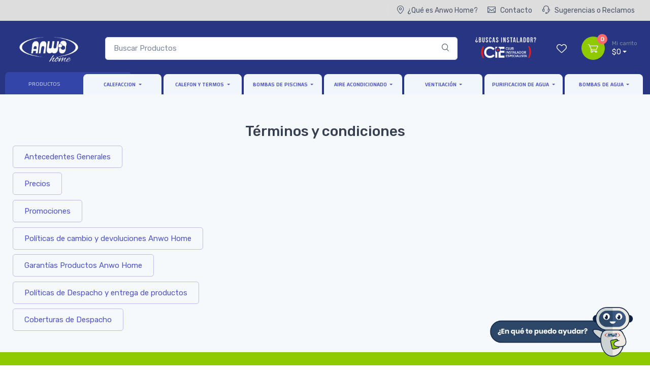

--- FILE ---
content_type: text/html; charset=utf-8
request_url: https://anwohome.cl/terminos-condiciones
body_size: 28835
content:
								<!DOCTYPE html>
<html lang="es">
<head>
<meta charset="utf-8">
<meta name="google-site-verification" content="FkZnmh5Bp303OmXksowDzIuxMVpOTtrdh5TcadjlYEw" />
<meta name="msapplication-TileColor" content="#ffffff">
<meta name="theme-color" content="#ffffff">
<meta name="google-site-verification" content="6nkYcB6nIVq-rI1Dcn1_Tb6rfwghCDnog_tyVYFruqs" />
<!-- Viewport-->
<meta name="viewport" content="width=device-width, initial-scale=1">
<!-- SEO Meta Tags-->
<title>Anwo Home | Términos y condiciones</title>
<meta name="title" content="Anwo Home | Términos y condiciones"/>
<meta name="description" content="Anwo Home | Términos y condiciones"/>
<meta name="keywords" content=""/>
<meta name="url" content="https://anwohome.cl/terminos-condiciones/"/>
<meta name="robots" content=""/>
<meta name="type" content="website"/>
<meta name="distribution" content="global"/>
<meta name="resource-type" content="document"/>
<meta property="og:locale" content="es_ES"/>
<meta property="og:type" content="article"/>
<meta property="og:title" content="Anwo Home | Términos y condiciones"/>
<meta property="og:description" content="Anwo Home | Términos y condiciones"/>
<meta property="og:url" content="https://anwohome.cl/terminos-condiciones/"/>
<meta property="og:image" content="//anwohome.cl/assets/favicon-16x16.png"/>
<link rel="canonical" href="https://anwohome.cl/terminos-condiciones/"/>
<!-- Favicon and Touch Icons-->
<base href="https://anwohome.cl/">
<link rel="icon" type="image/png" sizes="16x16" href="assets/favicon-16x16.png">
<link rel="mask-icon" color="#fe6a6a" href="safari-pinned-tab.svg">
<!-- Vendor Styles including: Font Icons, Plugins, etc.-->
<link rel="preconnect" href="https://fonts.googleapis.com">
<link rel="preconnect" href="https://fonts.gstatic.com" crossorigin>
<link href="https://fonts.googleapis.com/css2?family=Changa:wght@200..800&display=swap" rel="stylesheet">
<link rel="stylesheet" media="screen" href="/assets/vendor/simplebar/dist/simplebar.min.css"/>
<link rel="stylesheet" media="screen" href="/assets/vendor/tiny-slider/dist/tiny-slider.css"/>
<link rel="stylesheet" media="screen" href="/assets/vendor/icofont/icofont.css">
<link rel="stylesheet" type="text/css" href="//d3b24slua8lsmy.cloudfront.net/assets2/vendor/cubeportfolio-jquery-plugin/cubeportfolio/css/cubeportfolio.min.css">
<link rel="stylesheet" href="//cdnjs.cloudflare.com/ajax/libs/font-awesome/5.14.0/css/all.min.css">
<!-- Main Theme Styles + Bootstrap-->
<link rel="stylesheet" media="screen" href="https://draft.wpchile.com/cartzilla/css/theme.min.css">
<link rel="stylesheet" media="screen" href="/assets/css/custom.css">
<link rel="stylesheet" media="screen" href="assets/css/menu.css">
<link rel="stylesheet" media="screen" href="/star-rating/dist/star-rating.min.css?ver=4.3.0">
<link rel="stylesheet" media="screen" href="https://draft.wpchile.com/cartzilla/vendor/lightgallery.js/dist/css/lightgallery.min.css"/>
<link rel="stylesheet" media="screen" href="https://cdn.jsdelivr.net/npm/@fancyapps/ui@5.0/dist/fancybox/fancybox.css"/>

<!-- Google Tag Manager --> 
<script>(function(w,d,s,l,i){w[l]=w[l]||[];w[l].push({'gtm.start':
new Date().getTime(),event:'gtm.js'});var f=d.getElementsByTagName(s)[0],
j=d.createElement(s),dl=l!='dataLayer'?'&l='+l:'';j.async=true;j.src=
'https://www.googletagmanager.com/gtm.js?id='+i+dl;f.parentNode.insertBefore(j,f);
})(window,document,'script','dataLayer','GTM-KNPV5Z5');</script> 
<!-- End Google Tag Manager --> 

<!-- Google Tag Manager --> 
<script>(function(w,d,s,l,i){w[l]=w[l]||[];w[l].push({'gtm.start':
new Date().getTime(),event:'gtm.js'});var f=d.getElementsByTagName(s)[0],
j=d.createElement(s),dl=l!='dataLayer'?'&l='+l:'';j.async=true;j.src=
'https://www.googletagmanager.com/gtm.js?id='+i+dl;f.parentNode.insertBefore(j,f);
})(window,document,'script','dataLayer','GTM-5ZSGVZ74');</script> 
<!-- End Google Tag Manager --> 
<!-- Google Tag Manager --> 
<script>
	(function(w,d,s,l,i){w[l]=w[l]||[];w[l].push({'gtm.start':
	new Date().getTime(),event:'gtm.js'});var f=d.getElementsByTagName(s)[0],
	j=d.createElement(s),dl=l!='dataLayer'?'&l='+l:'';j.async=true;j.src=
	'https://www.googletagmanager.com/gtm.js?id='+i+dl;f.parentNode.insertBefore(j,f);
	})(window,document,'script','dataLayer','GTM-WL233GM');
</script> 
<!-- End Google Tag Manager --> 

<!-- Google Tag Manager --> 
<!-- Google Tag Manager --> 

<!-- Google tag (gtag.js) --> <script asyncsrc="https://www.googletagmanager.com/gtag/js?id=AW-11192857735"></script> <script> window.dataLayer = window.dataLayer || [];function gtag(){dataLayer.push(arguments);} gtag('js', new Date());gtag('config', 'AW-11192857735');</script> 
<!-- Event snippet for Website traffic conversion page In your html page,add the snippet and call gtag_report_conversion when someone clicks on thechosen link or button. --> 
<script>
		function gtag_report_conversion(url,evento) {
			var callback = function () { if (typeof(url) != 'undefined')
			{
				//window.location = url;
			} };
			gtag('event', evento, { 'send_to': 'AW-11192857735/sY0ZCLGfyroYEIfpldkp', 'event_callback': callback }); } 
	</script> 
<script async src="https://www.googletagmanager.com/gtag/js?id=UA-36381202-10"></script> 
<script>
    window.dataLayer = window.dataLayer || [];
	function gtag(){dataLayer.push(arguments)};
	gtag('js', new Date());
	gtag('config', 'UA-36381202-10');
</script> 

<!-- Meta Pixel Code --> 
<script>
			!function(f,b,e,v,n,t,s)
			{if(f.fbq)return;n=f.fbq=function(){n.callMethod?
					n.callMethod.apply(n,arguments):n.queue.push(arguments)};
				if(!f._fbq)f._fbq=n;n.push=n;n.loaded=!0;n.version='2.0';
				n.queue=[];t=b.createElement(e);t.async=!0;
				t.src=v;s=b.getElementsByTagName(e)[0];
				s.parentNode.insertBefore(t,s)}(window, document,'script',
					'https://connect.facebook.net/en_US/fbevents.js');
			fbq('init', '709259264564830');
			fbq('track', 'PageView');
		</script>
<noscript>
<img height="1" width="1" style="display:none"  src="https://www.facebook.com/tr?id=709259264564830&ev=PageView&noscript=1"	/>
</noscript>
<!-- End Meta Pixel Code -->

</head>
<!-- Body -->
<body class="toolbar-enabled">

<!-- Google Tag Manager (noscript) -->
<noscript>
<iframe src="https://www.googletagmanager.com/ns.html?id=GTM-5ZSGVZ74"
height="0" width="0" style="display:none;visibility:hidden"></iframe>
</noscript>
<!-- End Google Tag Manager (noscript) --> 
<!-- Google Tag Manager (noscript) -->
<noscript>
<iframe src="https://www.googletagmanager.com/ns.html?id=GTM-WL233GM"
height="0" width="0" style="display:none;visibility:hidden"></iframe>
</noscript>
<!-- End Google Tag Manager (noscript) --> 

<!-- Google Tag Manager (noscript) -->
<noscript>
<iframe src="https://www.googletagmanager.com/ns.html?id=GTM-KNPV5Z5"
height="0" width="0" style="display:none;visibility:hidden"></iframe>
</noscript>
<!-- End Google Tag Manager (noscript) --> 
<script src="https://apps.elfsight.com/p/platform.js" defer></script> 

<!-- Sign in / sign up modal-->

<!--INICIO REEMPLAZO DEL COMPONENTE 10 TIEMPO: 0.00022792816162109 -->
<!-- Sign in / sign up modal-->
<div class="modal fade" id="signin-modal" tabindex="-1" role="dialog" data-redirecturl="">
   <div class="modal-dialog modal-dialog-centered" role="document">
      <div class="modal-content">
         <div class="modal-header">
            <ul class="nav nav-tabs card-header-tabs" role="tablist">
               <li class="nav-item"><a class="nav-link active" id="sing-link" href="#signin-tab" data-toggle="tab" role="tab" aria-selected="true"><i class="czi-unlocked mr-2 mt-n1"></i>Ingresar</a></li>
               <!--<li class="nav-item"><a class="nav-link" href="#signup-tab" data-toggle="tab" role="tab" aria-selected="false"><i class="czi-user mr-2 mt-n1"></i>Registrarse</a></li>-->
            </ul>
            <button class="close" type="button" data-dismiss="modal" aria-label="Close"><span aria-hidden="true">×</span></button>
         </div>
         <div class="modal-body tab-content py-4">
            <form  class="needs-validation tab-pane fade show active" autocomplete="off" novalidate id="signin-tab">
               <div class="form-group">
                  <label for="si-email">Email</label>
                  <input class="form-control" type="email" id="si-email" name="mail" placeholder="" required>
               </div>
               <div class="form-group">
                  <label for="si-password">Contraseña</label>
                  <div class="password-toggle">
                     <input class="form-control" type="password" id="si-password" name="pass" required>
                     <label class="password-toggle-btn">
                     <input class="custom-control-input" type="checkbox">
                     <i class="czi-eye password-toggle-indicator"></i><span class="sr-only">Mostrar Contraseña</span> </label>
                  </div>
               </div>
               <div class="form-group d-flex flex-wrap justify-content-between">
                  <div class="custom-control custom-checkbox mb-2">
                     <input class="custom-control-input" type="checkbox" id="si-remember">
                     <label class="custom-control-label" for="si-remember">Recordarme</label>
                  </div>
                  <a class="font-size-sm" id="forgot_password" href="#forgot-password" data-toggle="modal" >Olvidó contraseña?</a> 
               </div>
               <button class="btn btn-primary btn-block btn-shadow" type="submit">Ingresar</button>
            </form>
            <!--<form class="needs-validation tab-pane fade" autocomplete="off" novalidate id="signup-tab">
               <div class="form-group">
                  <label for="su-name">Nombre</label>
                  <input class="form-control" type="text" id="nombre" name="woo_user[nombre]" placeholder="" required>
               </div>
               <div class="form-group">
                  <label for="su-name">Rut</label>
                  <input class="form-control" type="text" id="rut_registro" name="woo_user[rut]" placeholder="" required>
               </div>
               <div class="form-group">
                  <label for="email_register">Email</label>
                  <input class="form-control" type="email" id="email_register" name="woo_user[email]" placeholder="" required> 
               </div>
               <div class="form-group">
                  <label for="celular">Celular</label>
                  <input type="text" id="celular" name="woo_user[celular]" class="form-control" placeholder="X XXXX XXXX" data-mask="9 9999 9999">
               </div>
               <div class="form-group">
                  <label for="su-password">Contraseña</label>
                  <div class="password-toggle">
                     <input class="form-control" type="password" id="password" name="password" required>
                     <label class="password-toggle-btn">
                     <input class="custom-control-input" name="check_password" type="checkbox">
                     <i class="czi-eye password-toggle-indicator"></i><span class="sr-only">Mostrar Contraseña</span> </label>
                  </div>
               </div>
               <div class="form-group">
                  <label for="su-password-confirm">Confirme Contraseña</label>
                  <div class="password-toggle">
                     <input class="form-control" type="password" id="password_again" name="password_again" required>
                     <label class="password-toggle-btn">
                     <input class="custom-control-input" name="check_again" type="checkbox">
                     <i class="czi-eye password-toggle-indicator"></i><span class="sr-only">Mostrar Contraseña</span> </label>
                  </div>
               </div>
               <button class="btn btn-primary btn-block btn-shadow" id="regButton" type="submit">Registrarse</button>
            </form>-->
         </div>
      </div>
   </div>
</div>
<!-- Navbar-->
<!--FIN REEMPLAZO DEL COMPONENTE 10-->


<!--INICIO REEMPLAZO DEL COMPONENTE 20 TIEMPO: 0.00012803077697754 -->
<div class="modal fade" id="despacho-modal" tabindex="-1" role="dialog">
   <div class="modal-dialog modal-xl modal-dialog-centered" role="document">
      <div class="modal-content">
         <div class="modal-header">
    		 <h5 class="mb-0">Revisa tu despacho</h5>
			 <button class="close" type="button" data-dismiss="modal" aria-label="Close">
				 <span aria-hidden="true">&times;</span>
			 </button>
         </div>
         <div class="modal-body tab-content py-4">
			 <div class="row">
				  <div class="col-md-3 text-center">
					 <img src="https://anwohome.cl/assets/img/envio.png" style="width: 80%;margin-top: -18%;">
				 </div>
				 <div class="col-md-9 text-center">
					 <input type="text" class="form-control mb-2" id="codePedido" placeholder="Ingrese su código de seguimiento">
					 <p class="text-left red error-code d-none">Por favor ingrese un código de seguimiento</p>
					 <button class="btn btn-primary" id="findPedido"> Buscar mi pedido</button>
				 </div>
			 </div>	
              <!-- Static Process -->
              <!-- End Static Process -->          
			 <div class="row d-none mt-5 find_registro">
                  <div class="col-12 mb-2">
					  <table>
					  	<tr>
							<th>Código de Seguimiento:</th>
							<td id="code">---</td>
						</tr>	
					  </table>
                  </div>
			 </div>
			 <div class="ml-10 row mt-5 find_registro d-none">
                <div class="col-sm-6 col-lg-2 g-mb-60">
                  <!-- Static Process -->
                  <div class="text-center">
                    <i class="u-dot-line-v1-2 g-brd-transparent--before g-brd-gray-light-v2--after g-mb-20">
                      <span class="status_dots registrada_dot u-dot-line-v1__inner g-bg-white g-bg-primary--before g-brd-gray-light-v2"></span>
                    </i>
                    <h3 class="h5 g-font-weight-600 g-mb-10">Registrada</h3>
                    <!--<p class="mb-0">This is where we sit down, grab a cup of coffee and dial in the details.</p>-->
                  </div>
                  <!-- End Static Process -->
                </div>
                <div class="col-sm-6 col-lg-2 g-mb-60">
                  <!-- Static Process -->
                  <div class="text-center">
                    <i class="u-dot-line-v1-2 g-brd-gray-light-v2--before g-brd-gray-light-v2--after g-mb-20">
                      <span class="status_dots procesada_dot u-dot-line-v1__inner g-bg-white g-bg-primary--before g-brd-gray-light-v2"></span>
                    </i>
                    <h3 class="h5 g-font-weight-600 g-mb-10">Procesada</h3>
                    <!-- <p class="mb-0">We begin to visualize your sketches and make them into beautiful pixels.</p> -->
                  </div>
                  <!-- End Static Process -->
                </div>
                <div class="col-sm-6 col-lg-2 g-mb-60">
                  <!-- Static Process -->
                  <div class="text-center">
                    <i class="u-dot-line-v1-2 g-brd-gray-light-v2--before g-mb-20">
                      <span class="status_dots despachada_dot u-dot-line-v1__inner g-bg-white g-bg-primary--before g-brd-gray-light-v2"></span>
                    </i>
                    <h3 class="h5 g-font-weight-600 g-mb-10">Despachada</h3>
                    <!-- <p class="mb-0">Your brand is all dressed up and ready to party, it's time to release.</p> -->
                  </div>
                  <!-- End Static Process -->
                </div>				  
				  <div class="col-sm-6 col-lg-2 g-mb-60">
                  <!-- Static Process -->
                  <div class="text-center">
                    <i class="u-dot-line-v1-2 g-brd-gray-light-v2--before g-mb-20">
                      <span class="status_dots entregada_dot u-dot-line-v1__inner g-bg-white g-bg-primary--before g-brd-gray-light-v2"></span>
                    </i>
                    <h3 class="h5 g-font-weight-600 g-mb-10">Entregada</h3>
                    <!-- <p class="mb-0">Your brand is all dressed up and ready to party, it's time to release.</p> -->
                  </div>
                  <!-- End Static Process -->
                </div>
				  <div class="col-sm-6 col-lg-2 g-mb-60">
                  <!-- Static Process -->
                  <div class="text-center">
                    <i class="u-dot-line-v1-2 g-brd-gray-light-v2--before g-brd-transparent--after g-mb-20">
                      <span class="status_dots cerrada_dot u-dot-line-v1__inner g-bg-white g-bg-primary--before g-brd-gray-light-v2"></span>
                    </i>
                    <h3 class="h5 g-font-weight-600 g-mb-10">Cerrada</h3>
                    <!-- <p class="mb-0">Your brand is all dressed up and ready to party, it's time to release.</p> -->
                  </div>
                  <!-- End Static Process -->
                </div>
              </div>
				 <div class="container row d-none mt-5 find_registro">
                  <div class="table-responsive">
                     <table class="table">
                        <thead>
                           <tr>
                              <th>Total de Productos</th>
                              <th>Despacho</th>
                              <!--<th>Impuesto 1</th>
                              <th>Impuesto 2</th>
                              <th>Balance</th>-->
                              <th>Total</th>
                           </tr>
                        </thead>
                        <tbody>
                           <tr>
                              <td id="total_productos"> $0</td>
                              <td id="despacho"> $0</td>
                              <!--<td id="impuesto_1"> $0</td>
                              <td id="impuesto_2"> $0</td>
                              <td id="balance"> $0</td>-->
                              <td id="total2">$0</td>
                           </tr>
                        </tbody>
                     </table>
                  </div>
               </div>
				<div class="row d-none mt-5 no_find_registro">
					<div class="col-12 text-center">
						<h4>No se ha encontrado el código de seguimiento ingresado</h4>
						<!--
						<img src="https://anwohome.cl/assets/img/page-not-found.png" style="width: 20%;">
						-->
    				</div>
				</div>
				 
			<!--<div class="row resultado">
				<div class="col-md-12 px-3 px-md-5 py-5 order-md-1 text-center">
					<img src="assets/img/envio.png" style="width: 42%;margin-top: -36px;">
				</div>
			</div> -->
         </div>
		  <div class="modal-footer text-center">
			 <p class="mb-0">Para mas información acerca de los despachos haga click <a href="despacho">Aqui</a></p>
         </div>		  
      </div>
   </div>
</div>
<!--FIN REEMPLAZO DEL COMPONENTE 20-->


<!--INICIO REEMPLAZO DEL COMPONENTE 31 TIEMPO: 0.0012891292572021 -->
<div class="modal fade" id="terms" tabindex="-1" role="dialog">
   <div class="modal-dialog modal-lg modal-dialog-centered" role="document">
      <div class="modal-content">
         <div class="modal-header">
            <h5 class="mb-0">Términos y condiciones</h5>
            <button class="close" type="button" data-dismiss="modal" aria-label="Close">
            <span aria-hidden="true">&times;</span>
            </button>
         </div>
         <div class="modal-body tab-content py-4">
         <div class="wpb_wrapper">
        	<p style="text-align: justify;"><strong>TÉRMINOS Y CONDICIONES DEL SITIO WEB WEB.ANWO.CRMPYME.COM </strong></p>
            <div class="accordion text-justify" id="accordionExample"><!-- Card -->
<div class="card">
<div class="card-header" id="headingOne">
<h3 class="accordion-heading" style="text-align: justify;"><a aria-controls="collapseOne" aria-expanded="false" class="collapsed" data-toggle="collapse" href="#collapseOne" role="button">Antecedentes Generales </a></h3>
</div>

<div aria-labelledby="headingOne" class="collapse" data-parent="#accordionExample" id="collapseOne">
<div class="card-body">
<p style="text-align: justify;">Bienvenido a nuestro sitio ecommerce, estos T&eacute;rminos y Condiciones regulan el acceso a nuestro sitio <a href="http://www.anwohome.cl">www.anwohome.cl</a> o en su defecto a <a href="http://anwohome.cl">http://anwohome.cl</a>, para su uso de todo usuario.</p>

<p style="text-align: justify;">Le recomendamos leer atentamente los t&eacute;rminos y condiciones descritos a continuaci&oacute;n.</p>

<p style="text-align: justify;">Estos T&eacute;rminos y Condiciones aplicar&aacute;n y se entender&aacute;n incorporados en todas las compras y servicios que contrates con Comercial Anwo S.A. (en adelante &quot;Anwo&quot; o &quot;Anwohome.cl&quot;), mediante los sistemas de comercializaci&oacute;n comprendidos en este sitio web. Esos contratos, el uso del sitio y la aplicaci&oacute;n de estos T&eacute;rminos y Condiciones est&aacute;n sujetos a las leyes de la Rep&uacute;blica de Chile; especialmente las que protegen los derechos de los consumidores, sin renunciar a los derechos y acciones que otorgan estas leyes.</p>

<p style="text-align: justify;">Queda expl&iacute;citamente indicado que Anwo, no solicita informaci&oacute;n privada (datos financieros o personales) mediante sus env&iacute;os promocionales, refi&eacute;rase a env&iacute;o de e-mails, mensajes de textos o de ning&uacute;n tipo.</p>
</div>
</div>
</div>

<div style="text-align: justify;"><!-- Card --></div>

<div class="card">
<div class="card-header" id="headingTwo">
<h3 class="accordion-heading" style="text-align: justify;"><a aria-controls="collapseTwo" aria-expanded="false" class="collapsed" data-toggle="collapse" href="#collapseTwo" role="button">Precios </a></h3>
</div>

<div aria-labelledby="headingTwo" class="collapse" data-parent="#accordionExample" id="collapseTwo">
<div class="card-body">
<p style="text-align: justify;">Los precios y las condiciones ofrecidas en la p&aacute;gina web de anwohome.cl son exclusivos y vigentes de este canal online, y no necesariamente son los mismos de nuestras sucursales o web anwo.cl.</p>
</div>
</div>
</div>

<div class="card">
<div class="card-header" id="headingThree">
<h3 class="accordion-heading" style="text-align: justify;"><a aria-controls="collapseThree" aria-expanded="false" class="collapsed" data-toggle="collapse" href="#collapseThree" role="button">Promociones </a></h3>
</div>

<div aria-labelledby="headingThree" class="collapse" data-parent="#accordionExample" id="collapseThree">
<div class="card-body">
<p style="text-align: justify;">Las promociones y ofertas estar&aacute;n vigentes en este sitio seg&uacute;n el plazo informado en las bases legales de cada campa&ntilde;a, o evento comercial relacionado. Estas pueden ser exclusivas del canal online y no necesariamente aplicables en tiendas f&iacute;sicas.</p>
</div>
</div>
</div>

<div style="text-align: justify;"><!-- Card --></div>

<div class="card">
<div class="card-header" id="headingcuatro">
<h3 class="accordion-heading" style="text-align: justify;"><a aria-controls="collapsecuatro" aria-expanded="false" class="collapsed" data-toggle="collapse" href="#collapsecuatro" id="cambio" role="button">Pol&iacute;ticas de cambio y devoluciones Anwo Home </a></h3>
</div>

<div aria-labelledby="headingcuatro" class="collapse" data-parent="#accordionExample" id="collapsecuatro">
<div class="card-body">
<p style="text-align: justify;">Puedes solicitar un cambio de producto o devoluci&oacute;n del dinero si el producto presenta fallas de origen o si no cumple con las caracter&iacute;sticas indicadas en nuestro sitio web.</p>

<p style="text-align: justify;">Para brindarte una mejor experiencia de compra, ANWO ofrece una Garant&iacute;a Voluntaria (adem&aacute;s de la garant&iacute;a legal) con la que puedes cambiar un producto dentro de los primeros 30 d&iacute;as luego de haber recibido tu compra, siempre que se cumplan estos simples requisitos.</p>

<p style="text-align: justify;"><strong>Garant&iacute;a Voluntaria</strong></p>

<p style="text-align: justify;">Si quieres cambiar o devolver un producto, la Garant&iacute;a Voluntaria de ANWO te permite realizar cambios o devoluciones en un plazo de 30 d&iacute;as corridos desde la recepci&oacute;n del producto. Para hacer uso de ella debes presentar la boleta o Factura y cumplir con lo siguiente t&eacute;rminos:</p>

<ol>
	<li style="text-align: justify;">El o los productos no pueden haber sido usados o encontrarse en mal estado.</li>
	<li style="text-align: justify;">El producto puede estar abierto, pero debe estar con sus embalajes originales completos y en perfectas condiciones y con todos sus accesorios.</li>
</ol>

<p style="text-align: justify;"><strong>Garant&iacute;a Legal</strong></p>

<p style="text-align: justify;">En cuanto a la Garant&iacute;a Legal, el consumidor podr&aacute; optar entre la reparaci&oacute;n gratuita del bien, restituci&oacute;n o la devoluci&oacute;n de la cantidad pagada (art&iacute;culos 19 y 20 de la Ley 19.496, sobre protecci&oacute;n de los derechos de los consumidores)</p>

<p style="text-align: justify;">El consumidor deber&aacute; ejercer sus derechos dentro de los 90 d&iacute;as siguientes a la fecha en que se haya recibido el producto, siempre que &eacute;ste no se hubiere deteriorado por hecho imputable al consumidor (art&iacute;culo 21 de la Ley 19.496), y cuando concurra alguna de las causales previstas en los art&iacute;culos 19 y 20 de la ley ya mencionada.</p>

<p style="text-align: justify;">El consumidor, para hacer efectivo su derecho, deber&aacute; presentar la boleta o factura que acredite la compra.</p>

<p style="text-align: justify;"><strong>&iquest;C&oacute;mo Realizo un Cambio o Devoluci&oacute;n?</strong></p>

<p style="text-align: justify;">Para realizar el cambio o devoluci&oacute;n debes dirigirte a cualquiera de nuestras sucursales ANWO a lo largo del pa&iacute;s <a href="https://www.anwo.cl/sucursales">https://www.anwo.cl/sucursales</a> y solicitar un cambio o devoluci&oacute;n presentando la boleta o factura que acredite la compra.</p>

<p style="text-align: justify;">Una vez que se reciba e inspeccione su devoluci&oacute;n, le enviaremos un correo electr&oacute;nico para notificarle que hemos recibido su art&iacute;culo devuelto y conforme. Tambi&eacute;n le notificaremos la aprobaci&oacute;n o el rechazo de su reembolso.</p>

<p style="text-align: justify;">Si cuenta con la aprobaci&oacute;n, se procesar&aacute; su reembolso y aplicar&aacute; dentro de 10 d&iacute;as h&aacute;biles el reintegro de los dineros desembolsados en caso de anulaci&oacute;n de la compra.</p>

<p style="text-align: justify;"><strong>&iquest;C&oacute;mo Reembolsan mi Dinero?</strong></p>

<p style="text-align: justify;">El reembolso del dinero depender&aacute; de c&oacute;mo pagaste.</p>

<ol>
	<li style="list-style: disc;">Tarjeta de Cr&eacute;dito</li>
</ol>

<p style="text-align: justify;">Si pagaste con Tarjeta de Cr&eacute;dito te devolvemos tu dinero al mismo medio de pago, es decir, dentro de 5 d&iacute;as h&aacute;biles ver&aacute;s la transacci&oacute;n (comprobante de anulaci&oacute;n) y este debe ser reversada en la misma Tarjeta de Cr&eacute;dito con la cual pagaste en ANWO, en tu proceso de facturaci&oacute;n siguiente o subsiguiente se reflejara en su estado de cuenta.</p>

<ol>
	<li style="list-style: disc;">Tarjeta de d&eacute;bito</li>
</ol>

<p style="text-align: justify;">Si pagaste con tarjeta de d&eacute;bito y devolviste el o los productos en alguna de nuestras sucursales luego de recibido el OK de la recepci&oacute;n del productos, favor completar el siguiente formulario y te devolveremos a tu cuenta el dinero desembolsado.</p>
</div>
</div>
</div>

<div style="text-align: justify;"><!-- Card --></div>

<div class="card">
<div class="card-header" id="headingcinco">
<h3 class="accordion-heading" style="text-align: justify;"><a aria-controls="collapsecinco" aria-expanded="false" class="collapsed" data-toggle="collapse" href="#collapsecinco" id="garantias" role="button">Garant&iacute;as Productos Anwo Home </a></h3>
</div>

<div aria-labelledby="headingcinco" class="collapse" data-parent="#accordionExample" id="collapsecinco">
<div class="card-body">
<p style="text-align: justify;">Los equipos de Anwo Home comercializados a trav&eacute;s de nuestra p&aacute;gina web cuentan con el siguiente per&iacute;odo de garant&iacute;a:</p>

<p style="text-align: justify;">Durante los tres primeros meses de efectuada la compra, el cliente podr&aacute; elegir el cambio, la reparaci&oacute;n o la devoluci&oacute;n del dinero de acuerdo con las disposiciones establecida por la ley del consumidor, vale decir, la garant&iacute;a solo podr&aacute; hacerse efectiva ante fallas de fabricaci&oacute;n del producto.</p>

<p style="text-align: justify;">Transcurridos tres meses desde la compra el cliente podr&aacute; exigir en primer lugar la reparaci&oacute;n del equipo, y si no fuere posible su reparaci&oacute;n podr&aacute; exigir su cambio por otro id&eacute;ntico.-</p>

<p style="text-align: justify;">La reparaci&oacute;n del producto no incluye una extensi&oacute;n de la garant&iacute;a, la que se mantiene por el per&iacute;odo restante contado desde la fecha de su facturaci&oacute;n.-</p>

<p style="text-align: justify;">Para hacer valer la garant&iacute;a el cliente debe concurrir con el equipo a cualquiera de nuestras dependencias, debiendo presentar la correspondiente boleta o factura de compra.</p>

<p style="text-align: justify;">Para equipos cuya instalaci&oacute;n haya sido efectuada por terceros, como termos el&eacute;ctricos o calefones y para los calefactores el&eacute;ctricos de cualquier tipo, el cliente debe tomar contacto con nuestra red de servicios t&eacute;cnicos autorizados: &ldquo;Santander Gibson&rdquo;, para m&aacute;s informaci&oacute;n puede ingresar a <a href="http://www.sgservicios.cl/">www.sgservicios.cl</a> o llamar a los siguientes n&uacute;meros (56 2) 3417759 0 (56 2) 3415709</p>

<p style="text-align: justify;">Asimismo, para hacer valer la garant&iacute;a o realizar las mantenciones preventivas exigidas por el fabricante, el cliente debe contactar a &ldquo;Santander Gibson&rdquo;, empresa que cuenta con un listado de servicios t&eacute;cnicos en su p&aacute;gina web: <a href="http://www.sgservicios.cl/">www.sgservicios.cl</a></p>

<p style="text-align: justify;">Por Ultimo, todos los productos comercializados en el sitio anwohome.cl tienen un periodo de 1 a&ntilde;o de garant&iacute;a, desde la fecha de emisi&oacute;n de la factura.</p>
</div>
</div>
</div>

<div style="text-align: justify;"><!-- Card --></div>

<div class="card">
<div class="card-header" id="headingseis">
<h3 class="accordion-heading" style="text-align: justify;"><a aria-controls="collapseseis" aria-expanded="false" class="collapsed" data-toggle="collapse" href="#collapseseis" id="politicas" role="button">Pol&iacute;ticas de Despacho y entrega de productos </a></h3>
</div>

<div aria-labelledby="headingseis" class="collapse" data-parent="#accordionExample" id="collapseseis" style="">
<div class="card-body">
<p style="text-align: justify;">Nuestro sistema de despacho entrega tres modalidades: Despacho Regular, despacho Preferente y Despacho Express, como as&iacute; tambi&eacute;n la opci&oacute;n de retiro en tienda.</p>

<p style="text-align: justify;"><strong>Condiciones de despachos:</strong></p>

<p style="text-align: justify;"><strong>Despacho regular,</strong> en esta modalidad contempla que la entrega ser&aacute; realizada del d&iacute;a Viernes por compras realizadas hasta el d&iacute;a mi&eacute;rcoles de la misma semana.</p>

<p style="text-align: justify;"><strong>Despacho preferente</strong>, en esta modalidad tu producto llegar&aacute; dentro un per&iacute;odo de hasta 48 horas, en d&iacute;a y horario h&aacute;bil.</p>

<p style="text-align: justify; display:none"><strong>Despacho express</strong>, en esta modalidad la entrega ser&aacute; realizada en un per&iacute;odo de hasta 3 horas, en d&iacute;a y horario h&aacute;bil. Solo para compras realizadas de Lunes a Jueves, hasta las 16:00 horas y el d&iacute;a Viernes hasta las 15:00 horas, Los compras realizas posterior a horarios indicados ser&aacute;n despachados al d&iacute;a h&aacute;bil siguiente a las 9 AM</p>

<p style="text-align: justify;">Los plazos de entrega comienzan desde el momento en que es validado el medio de pago y el stock del producto. No se consideran s&aacute;bados, domingos ni festivos</p>

<p style="text-align: justify;">Si usted realiz&oacute; su compra fuera de horario h&aacute;bil (9:00 a 18:30), se considerar&aacute; para el d&iacute;a h&aacute;bil siguiente.</p>

<p style="text-align: justify;">Todo despacho de productos no recepcionados por el cliente, ser&aacute; devuelto a nuestra bodega para coordinar un nuevo despacho, como un nuevo despacho de hasta 48 hrs. desde el reingreso a nuestra bodega principal.</p>

<p style="text-align: justify;">En caso que por segunda vez el o los productos, no fueren recepcionados por el cliente, estos ser&aacute;n devuelto a casa matriz para quedar como opci&oacute;n de retiro entienda, con plazo m&aacute;ximo de retiro de 30 d&iacute;as corridos y si aun as&iacute; el cliente no retirara el o los productos, se proceder&aacute; a hacer nota de cr&eacute;dito y gestionar la devoluci&oacute;n del dinero descontento el costo de ambos despachos.</p>

<p style="text-align: justify;">Zona de cobertura:</p>

<p style="text-align: justify;">Los despacho solo aplica para Santiago, abarcando las siguientes comunas:</p>

<ol>
	<li style="text-align: justify;list-style: disc;">Gran Santiago</li>
	<li style="text-align: justify;list-style: disc;">Colina, Chicureo y Chamisero</li>
	<li style="text-align: justify;list-style: disc;">Lampa</li>
	<li style="text-align: justify;list-style: disc;">Puente alto</li>
	<li style="text-align: justify;list-style: disc;">San Bernardo</li>
</ol>

<p style="text-align: justify;"><em><strong>Quedan excluidas de despacho las comunas de Buin, Paine, Pe&ntilde;aflor, Caj&oacute;n del Maipo, Isla de Maipo, Talagante y todos sus alrededores o lugares no estipulados en la descripci&oacute;n anterior.</strong></em></p>

<p style="text-align: justify;"><strong>Condiciones de retiro en Sucursal ANWO.</strong></p>

<p style="text-align: justify;">Si usted elige retirar el o los productos comprados en alguna de nuestras sucursales, podr&aacute; realizarlo 3 horas posteriores a su compra, debe considerar adem&aacute;s que nuestro horario de atenci&oacute;n para retiro de productos por compras web comenzar&aacute; a partir de las 09:00 hrs. hasta las 18:00 hrs.</p>

<p style="text-align: justify;">Si usted realiz&oacute; una compra fuera de horario h&aacute;bil (9:00 a 18:30), se considerar&aacute; que su compra fue realizada a la primera hora d&iacute;a h&aacute;bil siguiente posterior a su compra, debe sumar 3 horas para su retiro.</p>

<p style="text-align: justify;">Sucursales disponibles para retiro de productos:</p>

<p style="text-align: justify;"><strong>Casa Matriz</strong></p>

<p style="text-align: justify;/* padding: 0px; */margin: 0px;">Avda. Pdte. Eduardo Frei Montalva N&ordm; 17.001, Colina, Santiago</p>

<p style="text-align: justify;margin: 0px;">Tel. (56-2) 2 989 0000</p>

<p style="text-align: justify;margin: 0px;">Horario provisorio de Atenci&oacute;n: De lunes a jueves de 8:15 a 18:00 hrs. Viernes 8:45 a 17:15 hrs.</p>

<p style="text-align: justify;"><strong>Sucursal La Reina</strong></p>

<p style="text-align: justify;margin: 0px;">La Forja N&ordm; 8731, Parque Industrial La Reina, Santiago</p>

<p style="text-align: justify;margin: 0px;">Tel. (56-2) 2 989 0500</p>

<p style="text-align: justify;margin: 0px;">Horario provisorio de Atenci&oacute;n: De lunes a jueves de 8:15 a 18:00 hrs. Viernes 8:45 a 17:15 hrs.</p>

<div style="text-align: justify;">&nbsp;</div>
</div>
</div>
</div>

<div style="text-align: justify;"><!-- Card --></div>

<div class="card">
<div class="card-header" id="headingsiete">
<h3 class="accordion-heading" style="text-align: justify;"><a aria-controls="collapsesiete" aria-expanded="false" class="collapsed" data-toggle="collapse" href="#collapsesiete" id="zonas" role="button">Coberturas de Despacho </a></h3>
</div>

<div aria-labelledby="headingsiete" class="collapse" data-parent="#accordionExample" id="collapsesiete">
<div class="card-body">
<p style="text-align: justify;">La cobertura de despacho solo aplica para Santiago, abarcando las siguientes comunas:&nbsp;</p>

<ol>
	<li style="text-align: justify;list-style: disc;">Gran Santiago</li>
	<li style="text-align: justify;list-style: disc;">Colina, Chicureo y Chamisero</li>
	<li style="text-align: justify;list-style: disc;">Lampa</li>
	<li style="text-align: justify;list-style: disc;">Puente alto</li>
	<li style="text-align: justify;list-style: disc;">San Bernardo</li>
</ol>

<p style="text-align: justify;"><em>Quedan excluidas de despacho las comunas de Buin, Paine, Pe&ntilde;aflor, Caj&oacute;n del Maipo, Isla de Maipo, Talagante y todos sus alrededores o lugares no estipulados en la descripci&oacute;n&nbsp; anterior.</em></p>

<p style="text-align: justify; padding:0px;">Condiciones de retiro en Sucursal ANWO.</p>

<p style="text-align: justify;">Si usted elige retirar el o los producto(s) comprado(s) en alguna de nuestras sucursales, podr&aacute; realizarlo 3 horas posteriores a su compra, debe considerar adem&aacute;s que nuestro horario de atenci&oacute;n para retiro de productos por compras web comenzar&aacute; a partir de las 09:00 hrs. hasta las 18:00 hrs.&nbsp;</p>

<p style="text-align: justify;">Si usted realiz&oacute; una compra fuera de horario h&aacute;bil (9:00 a 18:30), se considerar&aacute; que su compra fue realizada a la primera hora&nbsp; d&iacute;a h&aacute;bil siguiente posterior a su compra, debe sumar 3 horas para su retiro.</p>

<p>&nbsp;</p>
</div>
</div>
</div>
</div>


		</div>
         </div>
      </div>
   </div>
</div>
<!--FIN REEMPLAZO DEL COMPONENTE 31-->


<!--INICIO REEMPLAZO DEL COMPONENTE 32 TIEMPO: 0.00013589859008789 -->
<div class="modal fade" id="contacto-modal" tabindex="-1" role="dialog">
   <div class="modal-dialog modal-dialog-centered" role="document">
      <div class="modal-content">
         <div class="modal-header">
        	 <h5 class="mb-0">Contactanos</h5>
			 <button class="close" type="button" data-dismiss="modal" aria-label="Close">
				 <span aria-hidden="true">&times;</span>
			 </button>
         </div>
         <div class="modal-body tab-content py-4">
			 <form autocomplete="off" novalidate id="contactoform">
               <div class="form-group">
                  <label for="su-name">Nombre</label>
                  <input class="form-control" type="text" id="nombre_contacto" name="crm_contacto[nombre]" placeholder="" required>
               </div>
               <div class="form-group">
                  <label for="su-name">Rut</label>
                  <input class="form-control" type="text" id="rut_contacto" name="crm_contacto[rut]" placeholder="" required>
               </div>
               <div class="form-group">
                  <label for="email_contacto">Email</label>
                  <input class="form-control" type="email" id="email_contacto" name="crm_contacto[email]" placeholder="" required> 
               </div>
               <div class="form-group">
                  <label for="celular">Celular</label>
                  <input type="text" id="celular_contacto" name="crm_contacto[telefono]" class="form-control" placeholder="X XXXX XXXX" data-mask="9 9999 9999">
               </div>
				 <div class="form-group">
                  <label for="celular">Comentario</label>
				  <textarea class="form-control" name="crm_consultas[comentario]" id="comentario" cols="30" rows="3"></textarea>
               </div>
               <button class="btn btn-primary btn-block btn-shadow" id="contactoSubmit" type="submit">Registrarse</button>
            </form>
         </div>
      </div>
   </div>
</div>



<!--FIN REEMPLAZO DEL COMPONENTE 32-->


<!--INICIO REEMPLAZO DEL COMPONENTE 33 TIEMPO: 0.00079488754272461 -->
<div class="modal fade" id="quienes-modal" tabindex="-1" role="dialog">
   <div class="modal-dialog modal-dialog-centered modal-xl" role="document">
      <div class="modal-content">
         <div class="modal-header">
             <h5 class="mb-0">¿ Que es anwo home ?</h5>
			 <button class="close" type="button" data-dismiss="modal" aria-label="Close">
				 <span aria-hidden="true">&times;</span>
			 </button>
         </div>
         <div class="modal-body tab-content py-4">
		    <p font-size:="" new="" style="color: rgb(0, 0, 0); font-family: " times="">&iquest;Qu&eacute; es Anwo Home?<br />
<br />
Es la nueva plataforma online de Anwo que te permitir&aacute; hacer compras de forma simple, r&aacute;pida y segura.<br />
<br />
Aqu&iacute; encontrar&aacute;s una variada oferta de productos los cuales han sido seleccionados de acuerdo a nuestro riguroso procedimiento de calidad, lo que nos permite entregar productos seguros, confiables, certificados y con la garant&iacute;a Anwo.<br />
<br />
Nuestro sistema de despacho le entrega tres posibles formas de despachos. Retiro en tienda, despacho Regular, despacho Preferente y Despacho Express. Elije el que m&aacute;s se acomode a tu requerimiento.<br />
<br />
Si requieres la asesor&iacute;a de una instalaci&oacute;n profesional por favor ingresa a cie.anwo.cl<br />
<br />
Vive la experiencia de compra en Anwo Home.</p>

         </div>
      </div>
   </div>
</div>
<!--FIN REEMPLAZO DEL COMPONENTE 33-->


<!--INICIO REEMPLAZO DEL COMPONENTE 36 TIEMPO: 0.00011801719665527 -->
<!-- Sign in / sign up modal-->
<div class="modal fade" id="checkout-modal" tabindex="-1" role="dialog">
   <div class="modal-dialog modal-dialog-centered" role="document">
      <div class="modal-content">
         <div class="modal-header">
            <ul class="nav nav-tabs card-header-tabs" role="tablist">
               <!-- <li class="nav-item"><a class="nav-link active" id="sing-link" href="#checkout-tab" data-toggle="tab" role="tab" aria-selected="true"><i class="czi-unlocked mr-2 mt-n1"></i>Ingresar</a></li>-->
               <li class="nav-item"><a class="nav-link active" href="#signup-tab" data-toggle="tab" role="tab" aria-selected="false"><i class="czi-user mr-2 mt-n1"></i>Datos del cliente</a></li>
            </ul>
            <button class="close" type="button" data-dismiss="modal" aria-label="Close"><span aria-hidden="true">×</span></button>
         </div>
         <div class="modal-body tab-content py-4">
            <!--<form  class="needs-validation tab-pane fade show active" autocomplete="off" novalidate id="signin-tab">
               <div class="form-group">
                  <label for="si-email">Email</label>
                  <input class="form-control" type="email" id="si-email" name="mail" placeholder="" required>
               </div>
               <div class="form-group">
                  <label for="si-password">Contraseña</label>
                  <div class="password-toggle">
                     <input class="form-control" type="password" id="si-password" name="pass" required>
                     <label class="password-toggle-btn">
                     <input class="custom-control-input" type="checkbox">
                     <i class="czi-eye password-toggle-indicator"></i><span class="sr-only">Mostrar Contraseña</span> </label>
                  </div>
               </div>
               <div class="form-group d-flex flex-wrap justify-content-between">
                  <div class="custom-control custom-checkbox mb-2">
                     <input class="custom-control-input" type="checkbox" id="si-remember">
                     <label class="custom-control-label" for="si-remember">Recordarme</label>
                  </div>
                  <a class="font-size-sm" href="#">Olvidó contraseña?</a> 
               </div>
               <button class="btn btn-primary btn-block btn-shadow" type="submit">Ingresar</button>
            </form> -->
            <form class="needs-validation tab-pane show active" autocomplete="off" novalidate id="checkout-tab">
               <div class="form-group">
                  <label for="su-name">Nombre</label>
                  <input class="form-control" type="text" id="nombre_check" name="woo_user[nombre]" placeholder="" required>
               </div>
               <div class="form-group">
                  <label for="su-name">Rut</label>
                  <input class="form-control" type="text" id="rut_check" name="woo_user[rut]" placeholder="" required>
               </div>
               <div class="form-group">
                  <label for="email_register">Email</label>
                  <input class="form-control" type="email" id="email_check" name="woo_user[email]" placeholder="" required> 
               </div>
               <div class="form-group">
                  <label for="celular">Celular</label>
                  <input type="text" id="celular_check" name="woo_user[celular]" class="form-control" placeholder="X XXXX XXXX" data-mask="9 9999 9999">
               </div>
               <!--<div class="form-group">
                  <label for="su-password">Contraseña</label>
                  <div class="password-toggle">
                     <input class="form-control" type="password" id="password_check" name="password" required>
                     <label class="password-toggle-btn">
                     <input class="custom-control-input" name="check_password_check" type="checkbox">
                     <i class="czi-eye password-toggle-indicator"></i><span class="sr-only">Mostrar Contraseña</span> </label>
                  </div>
               </div>
               <div class="form-group">
                  <label for="su-password-confirm">Confirme Contraseña</label>
                  <div class="password-toggle">
                     <input class="form-control" type="password" id="password_again_check" name="password_again" required>
                     <label class="password-toggle-btn">
                     <input class="custom-control-input" name="check_again" type="checkbox">
                     <i class="czi-eye password-toggle-indicator"></i><span class="sr-only">Mostrar Contraseña</span> </label>
                  </div>
               </div> -->
               <button class="btn btn-primary btn-block btn-shadow" id="checkButton"  type="submit">Registrarse</button>
            </form>
         </div>
		<div class="modal-footer tab-content py-4">
			Si usted se encuentra registrado por favor inicie sesión <a id="switchLogin" href="#signin-modal" data-toggle="modal">aqui</a>
		</div>
      </div>
   </div>
</div>
<!-- Navbar-->
<!--FIN REEMPLAZO DEL COMPONENTE 36-->


<!--INICIO REEMPLAZO DEL COMPONENTE 37 TIEMPO: 0.00088310241699219 -->
<div class="modal fade" id="sucursales_retiro" tabindex="-1" role="dialog">
   <div class="modal-dialog modal-lg modal-dialog-centered" role="document">
      <div class="modal-content">
         <div class="modal-header">
            <h5 class="mb-0">Sucursales de retiro</h5>
            <button class="close" type="button" data-dismiss="modal" aria-label="Close">
            <span aria-hidden="true">&times;</span>
            </button>
         </div>
         <div class="modal-body tab-content py-4">
         <div class="wpb_wrapper">
            <p><strong><font style="vertical-align: inherit;"><font style="vertical-align: inherit;"><font style="vertical-align: inherit;"><font style="vertical-align: inherit;">Casa Matriz</font></font></font></font></strong><br />
<font style="vertical-align: inherit;"><font style="vertical-align: inherit;"><font style="vertical-align: inherit;"><font style="vertical-align: inherit;">Avda. </font></font></font><font style="vertical-align: inherit;"><font style="vertical-align: inherit;"><font style="vertical-align: inherit;">Pte. </font></font></font><font style="vertical-align: inherit;"><font style="vertical-align: inherit;"><font style="vertical-align: inherit;">Eduardo Frei Montalva N&ordm; 17.001, Colina, Santiago </font></font></font></font><br />
<font style="vertical-align: inherit;"><font style="vertical-align: inherit;"><font style="vertical-align: inherit;"><font style="vertical-align: inherit;">Tel. </font></font></font><font style="vertical-align: inherit;"><font style="vertical-align: inherit;"><font style="vertical-align: inherit;">(56-2) 2 989 0000 </font></font></font></font><br />
<font style="vertical-align: inherit;"><font style="vertical-align: inherit;"><font style="vertical-align: inherit;"><font style="vertical-align: inherit;">Horario de Atenci&oacute;n: De lunes a jueves de 8:15 a 18:00 hrs. </font></font></font><font style="vertical-align: inherit;"><font style="vertical-align: inherit;"><font style="vertical-align: inherit;">Viernes 8:45 a 16:00&nbsp;hrs.</font></font></font></font><br />
<br />
<strong><font style="vertical-align: inherit;"><font style="vertical-align: inherit;"><font style="vertical-align: inherit;"><font style="vertical-align: inherit;">Sucursal La Reina</font></font></font></font></strong><br />
<font style="vertical-align: inherit;"><font style="vertical-align: inherit;"><font style="vertical-align: inherit;"><font style="vertical-align: inherit;">La Forja N&ordm; 8731, Parque Industrial La Reina, Santiago </font></font></font></font><br />
<font style="vertical-align: inherit;"><font style="vertical-align: inherit;"><font style="vertical-align: inherit;"><font style="vertical-align: inherit;">Tel. </font></font></font><font style="vertical-align: inherit;"><font style="vertical-align: inherit;"><font style="vertical-align: inherit;">(56-2) 2 989 0500 </font></font></font></font><br />
<font style="vertical-align: inherit;"><font style="vertical-align: inherit;"><font style="vertical-align: inherit;"><font style="vertical-align: inherit;">Horario de Atenci&oacute;n: De lunes a jueves de 8:15 a 18:00 hrs. </font></font></font><font style="vertical-align: inherit;"><font style="vertical-align: inherit;"><font style="vertical-align: inherit;">Viernes 8:45 a 16:15&nbsp;hrs</font></font></font></font><br />
&nbsp;</p>

<p data-pm-slice="1 1 []"><strong>Anwo PickUp</strong></p>

<p>Santa Elvira N&deg; 145, Santiago<br />
Tel. (56-2) 2989 0091<br />
Horario de Atenci&oacute;n: De lunes a jueves de 8:15 a 17:30 hrs. Viernes de 8:15 a 15:30 hrs.<br />
&nbsp;</p>
<font style="vertical-align: inherit;"><font style="vertical-align: inherit;"><strong><font style="vertical-align: inherit;"><font style="vertical-align: inherit;">Sucursal Concepci&oacute;n</font></font></strong>&nbsp;<br />
<font style="vertical-align: inherit;"><font style="vertical-align: inherit;">Camino a Penco N&ordm; 3036 - A, Galp&oacute;n D-2, Concepci&oacute;n </font></font><br />
<font style="vertical-align: inherit;"><font style="vertical-align: inherit;">Tel. </font></font></font><font style="vertical-align: inherit;"><font style="vertical-align: inherit;"><font style="vertical-align: inherit;">(56-41) 229 3400 </font></font><br />
<font style="vertical-align: inherit;"><font style="vertical-align: inherit;">Horario de Atenci&oacute;n : De lunes a jueves de 8:15 a 14:00 y 14:45 a 18:00 hrs. </font></font></font><font style="vertical-align: inherit;"><font style="vertical-align: inherit;"><font style="vertical-align: inherit;">Viernes 8:45 a 14:00 y 14:45 a 16:15 hrs.</font></font></font></font><br />
<br />
<font style="vertical-align: inherit;"><font style="vertical-align: inherit;"><strong>Sucursal Temuco</strong><br />
Camino a Aeropuerto Maquehue S/N Temuco<br />
Tel. </font><font style="vertical-align: inherit;">(56 45) 2 953 900<br />
Horario de Atenci&oacute;n : De lunes a jueves de 8:15 a 14:00 y 14:45 a 18:00 hrs. </font><font style="vertical-align: inherit;">Viernes 8:45 a 14:00 y 14:45 a 16:15 hrs. </font><br />
<br />
<font style="vertical-align: inherit;"><strong>Sucursal Puerto Montt</strong><br />
Ruta V 505, km 3,5, Ruta Pto Montt Puerto Montt, Chile<br />
Tel. </font><font style="vertical-align: inherit;">(56-65) 2 231 340<br />
Horario de Atenci&oacute;n : De lunes a jueves de 8:15 a 14:00 y 14:45 a 18:00 hrs. </font><font style="vertical-align: inherit;">Viernes 8:45 a 14:00 y 14:45 a 16:15 hrs. </font><br />
<br />
<font style="vertical-align: inherit;"><strong>Sucursal La Serena</strong><br />
La Cantera, N&ordm; 655 Coquimbo, Chile<br />
Tel. </font><font style="vertical-align: inherit;">(56-51) 2 31 2685<br />
Horario de Atenci&oacute;n : De lunes a jueves de 8:15 a 14:00 y 14:45 a 18:00 hrs. </font><font style="vertical-align: inherit;">Viernes 8:45 a 14:00 y 14:45 a 16:15 hrs. </font><br />
<br />
<font style="vertical-align: inherit;"><strong>Sucursal Vi&ntilde;a del Mar</strong><br />
Variante Torquemada 340 (camino Quillota) Vi&ntilde;a del Mar, Chile<br />
Tel. </font><font style="vertical-align: inherit;">(56-32) 2 359 500 Horario de Atenci&oacute;n : De lunes a jueves de 8:15 a 14:00 y 14:45 a 18:00 hrs. </font><font style="vertical-align: inherit;">Viernes 8: </font><font style="vertical-align: inherit;">45 a 14:00 y 14:45 a 16:15 hrs. </font><br />
<br />
<font style="vertical-align: inherit;"><strong>Sucursal de Talca</strong><br />
Calle de servicio 21 oriente N&deg;30, Ruta 5 Sur (Km 256), Talca<br />
Tel. </font><font style="vertical-align: inherit;">223 807 660 Horario de Atenci&oacute;n : De lunes a jueves de 8:15 a 14:00 y 14:45 a 18:00 hrs. </font><font style="vertical-align: inherit;">Viernes 8:45 a 14:00 y 14:45 a 16:15 hrs.</font></font>
		</div>
         </div>
      </div>
   </div>
</div>
<!--FIN REEMPLAZO DEL COMPONENTE 37-->


<!--INICIO REEMPLAZO DEL COMPONENTE 38 TIEMPO: 0.00010800361633301 -->
<div class="modal fade" id="forgot-password" tabindex="-1" role="dialog">
   <div class="modal-dialog modal-dialog-centered" role="document">
      <div class="modal-content">
         <div class="modal-header">
            <h5 class="mb-0">Reestablecer Contraseña</h5>
            <button class="close" type="button" data-dismiss="modal" aria-label="Close">
            <span aria-hidden="true">&times;</span>
            </button>
         </div>
         <div class="modal-body tab-content py-4">
    		 <form class="tab-pane fade show active" id="Restablecer" autocomplete="off">
               <div class="form-group">
                  <label for="si-email">Ingrese su correo electrónico</label>
                  <input class="form-control" type="email" id="mail_forgot" name="mail_forgot" placeholder="correo@ejemplo.com">
                  <div class="invalid-feedback">Ingresa Email</div>
               </div>
               <button class="btn btn-primary btn-block btn-shadow" id="enviar" type="submit">Reestablecer Contraseña</button>
            </form>
         </div>
      </div>
   </div>
</div>
<!--FIN REEMPLAZO DEL COMPONENTE 38-->

<div id="modal_detalle">
  
<!--INICIO REEMPLAZO DEL COMPONENTE 24 TIEMPO: 0.0013158321380615 -->
<!-- Order Details Modal-->
    <div class="modal fade" id="order-details">
      <div class="modal-dialog modal-lg modal-dialog-scrollable">
        <div class="modal-content">
          <div class="modal-header">
            <h5 class="modal-title">Order No - 34VB5540K83</h5>
            <button class="close" type="button" data-dismiss="modal" aria-label="Close"><span aria-hidden="true">&times;</span></button>
          </div>
          <div class="modal-body pb-0">
          </div>
          <!-- Footer-->
          <div class="modal-footer flex-wrap justify-content-between bg-secondary font-size-md">
            <div class="px-2 py-1"><span class="text-muted">Subtotal:&nbsp;</span><span>$[SUB_TOTAL]</span></div>
            <div class="px-2 py-1"><span class="text-muted">Despacho:&nbsp;</span><span>$[DESPACHO]</span></div>
            <div class="px-2 py-1"><span class="text-muted">Total:&nbsp;</span><span class="font-size-lg">$[TOTAL]</span></div>
          </div>
        </div>
      </div>
    </div>
    <!-- Navbar 3 Level (Light)-->

<!--FIN REEMPLAZO DEL COMPONENTE 24-->

</div>
<!-- Navbar--> 
<!-- Quick View Modal--> 
<!-- Navbar Electronics Store-->

<!--INICIO REEMPLAZO DEL COMPONENTE 99 TIEMPO: 0.028654098510742 -->
<style> 
@media only screen and (min-device-width: 375px) and (max-device-width: 812px)  {
    .menu_mobile{
	/*
	position: fixed;
	width: 100%;
	z-index: 99999;
	*/ 
}
	.bg_white{
	background: white;
}		   
}
	.widget-list-link-min {
	display: block;
    transition: color 0.25s ease-in-out;
    color: #4b566b;
    font-size: 0.775rem;
    font-weight: normal;
}
	.widget-list-item {
    margin-bottom: 0.175rem;
}
.mega-dropdown-column {
    width: 11rem;
}	
</style>

      <header data-imagen="" data-pop="" id="check-pop" class="box-shadow-sm menu_mobile">
         <!-- Topbar-->
         <div class="topbar topbar-dark bg-gris-oscuro">
            <div class="container-fluid">
               <div>
                  <div class="topbar-text dropdown disable-autohide"> </div>
               </div>
               <div class="topbar-text dropdown d-md-none ml-auto">
                  <a  class="topbar-link dropdown-toggle" href="#" data-toggle="dropdown">Contacto / Despacho</a>
                  <ul class="dropdown-menu dropdown-menu-right">
                     <li><a href="#quienes-modal" data-toggle="modal" class="dropdown-item"><i class="ci-add-location color-gris mr-2"></i>¿Qué es Anwo Home?</a></li>
                     <!--<li><a href="#despacho-modal" data-toggle="modal" class="dropdown-item"><i class="czi-package color-blanco mr-2"></i>Ubica tu despacho</a></li>-->
                     <li><a class="dropdown-item" href="#"><i class="czi-mail color-gris mr-2"></i>Contacto</a></li>
                  </ul>
               </div>
               <div class="d-none d-md-block ml-3 text-nowrap"> 
                  <a class="topbar-link border-left border-light pl-3 d-none d-md-inline-block" href="#quienes-modal" data-toggle="modal"><i class="czi-location color-gris mt-n1"></i>¿Qué es Anwo Home?</a> 
                  <!-- <a class="topbar-link border-left border-light pl-3 d-none d-md-inline-block" href="#despacho-modal" data-toggle="modal"><i class="czi-package color-blanco mt-n1"></i>Ubica tu despacho</a> -->
                  <a class="topbar-link ml-3 d-none d-md-inline-block" href="#contacto-modal" data-toggle="modal"><i class="czi-mail color-gris mt-n1"></i> Contacto</a>
                  <a class="topbar-link ml-3 d-none d-md-inline-block" href="./sugerencias-reclamos" ><i class="czi-support color-gris mt-n1"></i> Sugerencias o Reclamos</a>
               </div>
            </div>
         </div>
         <!-- Remove "navbar-sticky" class to make navigation bar scrollable with the page.-->
         <div class="navbar-sticky">
            <div class="navbar navbar-expand-lg navbar-light  bg-color-anwo">
               <div class="container">
                  <a class="navbar-brand d-none d-sm-block mr-3 flex-shrink-0" href="/" style="min-width: 7rem;"><img width="142" src="https://anwohome.cl/assets/img/logo-light.png" alt=""/></a>
				  <a class="navbar-brand d-sm-none mr-2" href="/" style="min-width: 4.625rem;"><img width="125" src="https://anwohome.cl/assets/img/logo-light.png" alt="Cartzilla"/></a>
                  <div class="input-group-overlay d-none d-lg-flex mx-4">
                     <form id="formSearch" action="/busqueda" class="w-100">
                     <input class="form-control appended-form-control" type="text" name="search" id="productoSearch" placeholder="Buscar Productos" value="" >
                     <div class="input-group-append-overlay"><span class="input-group-text btn btn-search"><i class="czi-search"></i></span></div>
                     </form>
                  </div>
				  <a class="navbar-brand d-none d-sm-block mr-3 flex-shrink-0" href="https://cie.anwo.cl/" target="_blank" style="min-width: 7rem;"><img width="142" src="https://ucarecdn.com/88328970-4097-478b-9407-f1fec4d70d1c/instalador_anwo_cie-B.png" alt="¿Necesitas instalador?"/></a>
                  <div class="navbar-toolbar d-flex flex-shrink-0 align-items-center">
                     <button id="btn_menu_mobile" class="navbar-toggler d-none" type="button" data-toggle="collapse" data-target="#navbarCollapse" aria-expanded="true"><span class="navbar-toggler-icon"></span></button>
                     <a class="navbar-tool navbar-stuck-toggler" href="#">
                        <span class="navbar-tool-tooltip">Expandir menu</span>
                        <div class="navbar-tool-icon-box"><i class="navbar-tool-icon czi-menu color-blanco"></i></div>
                     </a>
                     <a class="navbar-tool d-none d-lg-flex" href="account-wishlist.html">
                        <span class="navbar-tool-tooltip">Lista de Deseos</span>
                        <div class="navbar-tool-icon-box color-blanco"><i class="navbar-tool-icon czi-heart"></i></div>
                     </a>
                     <!--<div id="componente_63">Usuario</div>-->
                     <div id="carrito">
                        
<!--INICIO REEMPLAZO DEL COMPONENTE 62 TIEMPO: 0.00082993507385254 -->
<div id="carritoNav" class="navbar-tool dropdown ml-3">
    <a class="navbar-tool-icon-box bg-secondary dropdown-toggle" href="/cart">
        <span class="navbar-tool-label">0</span>
        <i class="navbar-tool-icon czi-cart"></i>
    </a>
        <a class="navbar-tool-text color-blanco" href="/cart"><small>Mi carrito</small>$0</a>
    <!-- Cart dropdown-->
    <div class="dropdown-menu dropdown-menu-right d-none" style="min-width: 30vw;">
       <div class="widget widget-cart px-3 pt-2 pb-3">
       <!-- BEGIN DYNAMIC BLOCK: MENSAJE_NO_PRODUCTOS -->
            <span>No tiene productos en el carrito</span>
            <!-- END DYNAMIC BLOCK: MENSAJE_NO_PRODUCTOS -->
          <div style="max-height: 70vh;" data-simplebar data-simplebar-auto-hide="false">
          </div>
          <div class="d-flex flex-wrap justify-content-between align-items-center py-3">
             <div class="font-size-sm mr-2 py-2"><span class="text-muted">Subtotal:</span><span class="text-accent font-size-base ml-1">$0</span></div>
          </div>
          <a onclick="return gtag_report_conversion('/cart','ir_al_carro');" class="btn btn-primary btn-sm btn-block" href="/cart"><i class="czi-card mr-2 font-size-base align-middle"></i>Ir al Carrito</a>
       </div>
    </div>
 </div>





<!--FIN REEMPLAZO DEL COMPONENTE 62-->

                     </div>
                  </div>
               </div>
            </div>







            <!-- BEGIN DYNAMIC BLOCK: MENU_ESCRITORIO -->


            <div class="d-none d-lg-block navbar navbar-expand-lg navbar-light navbar-stuck-menu mt-n2 pt-0 pb-0 nav-justified bg-color-anwo">
               <div class="container d-none d-sm-block rounded-top" style="background-size: cover;background-position: right;background-repeat: no-repeat;background-image: url(https://d352f70dbc426b13ee41.ucr.io/-/quality/smart/-/format/auto/https://www.anwo.cl/img/BlueAndWhiteDigitalCreativeVirtualConferenceZoomVirtualBackground0.webp)">
                  <div class="row pt-md-1 no-gutters d-flex justify-content-center">
                     <div class="btn-group btn-group-md m-0" role="group" aria-label="Outline button group">
                        <ul class="navbar-nav">
                           <li class="nav-item">
                              <div class="btn-home disabled one text-uppercase font-weight-semibold btn btn-outline-secondary font-size-xs rounded-top p-2 mt-0 border-0">Productos</div>
                           </li>
                        </ul>
                        <ul class="navbar-nav">


                           <li class="nav-item">
                              <button data-id="[CATEGORIA_ID]" class="btn-home ver-categorias-unidad one  col-12 text-uppercase font-weight-medium btn btn-outline-calefaccion font-size-xxs dropdown-toggle rounded-top p-2 mt-0 mr-1" href="#" data-toggle="dropdown" aria-expanded="false" data-display="static">Calefaccion</button>
                              <div class="dropdown-menu mega-dropdown-menu pl-0 mt-0 rounded-top-0 border-top-menu-calefaccion btn-top-outline-home shadow-lg" style="max-width: 78.6rem; min-width: 78.4rem;">
                                 <div class="container" id="container-unidad-1">

                                    <div class="row">
                                       <div class="col-12  pt-4">



                                          <div class="d-flex flex-wrap flex-md-nowrap">


                                             <div class="mega-dropdown-column px-2">
                                                <div class="widget widget-links"><a class="d-block overflow-hidden  rounded-lg mb-3" href="https://anwohome.cl/calefaccionpaneles-electricos">
                                                   <img src="//admin.anwo.crmpyme.com/files/woo_category/14/IMG_Menu_Paneles Electricos.jpg" alt="Paneles Eléctricos"></a> <a class="d-block overflow-hidden" href="https://anwohome.cl/calefaccionpaneles-electricos">
                                                   <h6 class="font-size-md mb-1">Paneles Eléctricos</h6>
                                                </a>
                                                   <ul class="widget-list listamenu mb-3 d-none">


                                                      <li class="widget-list-item mb-0"><a class="widget-list-link small" href="ventilacionextractores-de-banode-bano-con-diseno">De Baño Con Diseño</a></li>



                                                   </ul>
                                                </div>
                                             </div>

                                             <div class="mega-dropdown-column px-2">
                                                <div class="widget widget-links"><a class="d-block overflow-hidden  rounded-lg mb-3" href="https://anwohome.cl/calefacciontoalleros-electricos">
                                                   <img src="//admin.anwo.crmpyme.com/files/woo_category/33/IMG_Menu_Toalleros Electricos.jpg" alt="Toalleros eléctricos"></a> <a class="d-block overflow-hidden" href="https://anwohome.cl/calefacciontoalleros-electricos">
                                                   <h6 class="font-size-md mb-1">Toalleros eléctricos</h6>
                                                </a>
                                                   <ul class="widget-list listamenu mb-3 d-none">


                                                      <li class="widget-list-item mb-0"><a class="widget-list-link small" href="ventilacionextractores-de-banode-bano-con-diseno">De Baño Con Diseño</a></li>



                                                   </ul>
                                                </div>
                                             </div>

                                             <div class="mega-dropdown-column px-2">
                                                <div class="widget widget-links"><a class="d-block overflow-hidden  rounded-lg mb-3" href="https://anwohome.cl/calefaccioncalefactores-infrared">
                                                   <img src="//admin.anwo.crmpyme.com/files/woo_category/11/IMG_Menu_Calefactores Infrared.jpg" alt="Calefactores Infrared"></a> <a class="d-block overflow-hidden" href="https://anwohome.cl/calefaccioncalefactores-infrared">
                                                   <h6 class="font-size-md mb-1">Calefactores Infrared</h6>
                                                </a>
                                                   <ul class="widget-list listamenu mb-3 d-none">


                                                      <li class="widget-list-item mb-0"><a class="widget-list-link small" href="ventilacionextractores-de-banode-bano-con-diseno">De Baño Con Diseño</a></li>



                                                   </ul>
                                                </div>
                                             </div>

                                             <div class="mega-dropdown-column px-2">
                                                <div class="widget widget-links"><a class="d-block overflow-hidden  rounded-lg mb-3" href="https://anwohome.cl/calefaccionpantallas-para-terrazas">
                                                   <img src="//admin.anwo.crmpyme.com/files/woo_category/34/IMG_Menu_Pantallas para terrazas.jpg" alt="Pantallas para terrazas"></a> <a class="d-block overflow-hidden" href="https://anwohome.cl/calefaccionpantallas-para-terrazas">
                                                   <h6 class="font-size-md mb-1">Pantallas para terrazas</h6>
                                                </a>
                                                   <ul class="widget-list listamenu mb-3 d-none">


                                                      <li class="widget-list-item mb-0"><a class="widget-list-link small" href="ventilacionextractores-de-banode-bano-con-diseno">De Baño Con Diseño</a></li>



                                                   </ul>
                                                </div>
                                             </div>

                                             <div class="mega-dropdown-column px-2">
                                                <div class="widget widget-links"><a class="d-block overflow-hidden  rounded-lg mb-3" href="https://anwohome.cl/calefaccionestufas-a-pellet">
                                                   <img src="//admin.anwo.crmpyme.com/files/woo_category/31/IMG_Menu_Estufas a pellet.jpg" alt="Estufas a pellet"></a> <a class="d-block overflow-hidden" href="https://anwohome.cl/calefaccionestufas-a-pellet">
                                                   <h6 class="font-size-md mb-1">Estufas a pellet</h6>
                                                </a>
                                                   <ul class="widget-list listamenu mb-3 d-none">


                                                      <li class="widget-list-item mb-0"><a class="widget-list-link small" href="ventilacionextractores-de-banode-bano-con-diseno">De Baño Con Diseño</a></li>



                                                   </ul>
                                                </div>
                                             </div>

                                             <div class="mega-dropdown-column px-2">
                                                <div class="widget widget-links"><a class="d-block overflow-hidden  rounded-lg mb-3" href="https://anwohome.cl/calefaccionaccesorios-decorativos-para-radiadores-hidronicos">
                                                   <img src="//admin.anwo.crmpyme.com/files/woo_category/7/IMG_Menu_Accesorio decorativos.jpg" alt="Accesorios decorativos para radiadores hidrónicos"></a> <a class="d-block overflow-hidden" href="https://anwohome.cl/calefaccionaccesorios-decorativos-para-radiadores-hidronicos">
                                                   <h6 class="font-size-md mb-1">Accesorios decorativos para radiadores hidrónicos</h6>
                                                </a>
                                                   <ul class="widget-list listamenu mb-3 d-none">


                                                      <li class="widget-list-item mb-0"><a class="widget-list-link small" href="ventilacionextractores-de-banode-bano-con-diseno">De Baño Con Diseño</a></li>



                                                   </ul>
                                                </div>
                                             </div>



                                          </div>





                                       </div>

                                    </div>

                                 </div>
                              </div>
                           </li>


                           <li class="nav-item">
                              <button data-id="[CATEGORIA_ID]" class="btn-home ver-categorias-unidad one  col-12 text-uppercase font-weight-medium btn btn-outline-calefon font-size-xxs dropdown-toggle rounded-top p-2 mt-0 mr-1" href="#" data-toggle="dropdown" aria-expanded="false" data-display="static">Calefon Y Termos</button>
                              <div class="dropdown-menu mega-dropdown-menu pl-0 mt-0 rounded-top-0 border-top-menu-calefon btn-top-outline-home shadow-lg" style="max-width: 78.6rem; min-width: 78.4rem;">
                                 <div class="container" id="container-unidad-2">

                                    <div class="row">
                                       <div class="col-12  pt-4">



                                          <div class="d-flex flex-wrap flex-md-nowrap">


                                             <div class="mega-dropdown-column px-2">
                                                <div class="widget widget-links"><a class="d-block overflow-hidden  rounded-lg mb-3" href="https://anwohome.cl/calefon-y-termoscalefon-tiro-forzado">
                                                   <img src="//admin.anwo.crmpyme.com/files/woo_category/12/IMG_Menu_Calefon tiro forzado.jpg" alt="Calefon Tiro Forzado"></a> <a class="d-block overflow-hidden" href="https://anwohome.cl/calefon-y-termoscalefon-tiro-forzado">
                                                   <h6 class="font-size-md mb-1">Calefon Tiro Forzado</h6>
                                                </a>
                                                   <ul class="widget-list listamenu mb-3 d-none">


                                                      <li class="widget-list-item mb-0"><a class="widget-list-link small" href="ventilacionextractores-de-banode-bano-con-diseno">De Baño Con Diseño</a></li>



                                                   </ul>
                                                </div>
                                             </div>

                                             <div class="mega-dropdown-column px-2">
                                                <div class="widget widget-links"><a class="d-block overflow-hidden  rounded-lg mb-3" href="https://anwohome.cl/calefon-y-termoscalefon-tiro-natural">
                                                   <img src="//admin.anwo.crmpyme.com/files/woo_category/51/IMG_Menu_Calefon tiro natural.jpg" alt="Calefon Tiro Natural"></a> <a class="d-block overflow-hidden" href="https://anwohome.cl/calefon-y-termoscalefon-tiro-natural">
                                                   <h6 class="font-size-md mb-1">Calefon Tiro Natural</h6>
                                                </a>
                                                   <ul class="widget-list listamenu mb-3 d-none">


                                                      <li class="widget-list-item mb-0"><a class="widget-list-link small" href="ventilacionextractores-de-banode-bano-con-diseno">De Baño Con Diseño</a></li>



                                                   </ul>
                                                </div>
                                             </div>

                                             <div class="mega-dropdown-column px-2">
                                                <div class="widget widget-links"><a class="d-block overflow-hidden  rounded-lg mb-3" href="https://anwohome.cl/calefon-y-termostermos-electricos">
                                                   <img src="//admin.anwo.crmpyme.com/files/woo_category/16/IMG_Menu_Termos electricos.jpg" alt="Termos Electricos"></a> <a class="d-block overflow-hidden" href="https://anwohome.cl/calefon-y-termostermos-electricos">
                                                   <h6 class="font-size-md mb-1">Termos Electricos</h6>
                                                </a>
                                                   <ul class="widget-list listamenu mb-3 d-none">


                                                      <li class="widget-list-item mb-0"><a class="widget-list-link small" href="ventilacionextractores-de-banode-bano-con-diseno">De Baño Con Diseño</a></li>



                                                   </ul>
                                                </div>
                                             </div>

                                             <div class="mega-dropdown-column px-2">
                                                <div class="widget widget-links"><a class="d-block overflow-hidden  rounded-lg mb-3" href="https://anwohome.cl/calefon-y-termospack-calefon-+-bombas">
                                                   <img src="//admin.anwo.crmpyme.com/files/woo_category/46/IMG_Menu_Pack Calefon y Bombas.jpg" alt="Pack Calefon + Bombas"></a> <a class="d-block overflow-hidden" href="https://anwohome.cl/calefon-y-termospack-calefon-+-bombas">
                                                   <h6 class="font-size-md mb-1">Pack Calefon + Bombas</h6>
                                                </a>
                                                   <ul class="widget-list listamenu mb-3 d-none">


                                                      <li class="widget-list-item mb-0"><a class="widget-list-link small" href="ventilacionextractores-de-banode-bano-con-diseno">De Baño Con Diseño</a></li>



                                                   </ul>
                                                </div>
                                             </div>



                                          </div>





                                       </div>

                                    </div>

                                 </div>
                              </div>
                           </li>


                           <li class="nav-item">
                              <button data-id="[CATEGORIA_ID]" class="btn-home ver-categorias-unidad one  col-12 text-uppercase font-weight-medium btn btn-outline-ener-renovables font-size-xxs dropdown-toggle rounded-top p-2 mt-0 mr-1" href="#" data-toggle="dropdown" aria-expanded="false" data-display="static">Bombas de Piscinas</button>
                              <div class="dropdown-menu mega-dropdown-menu pl-0 mt-0 rounded-top-0 border-top-menu-ener-renovables btn-top-outline-home shadow-lg" style="max-width: 78.6rem; min-width: 78.4rem;">
                                 <div class="container" id="container-unidad-47">

                                    <div class="row">
                                       <div class="col-12  pt-4">



                                          <div class="d-flex flex-wrap flex-md-nowrap">


                                             <div class="mega-dropdown-column px-2">
                                                <div class="widget widget-links"><a class="d-block overflow-hidden  rounded-lg mb-3" href="https://anwohome.cl/bombas-de-piscinashot-tub">
                                                   <img src="//admin.anwo.crmpyme.com/files/woo_category/48/IMG_Menu_Hot Tub.jpg" alt="Hot Tub"></a> <a class="d-block overflow-hidden" href="https://anwohome.cl/bombas-de-piscinashot-tub">
                                                   <h6 class="font-size-md mb-1">Hot Tub</h6>
                                                </a>
                                                   <ul class="widget-list listamenu mb-3 d-none">


                                                      <li class="widget-list-item mb-0"><a class="widget-list-link small" href="ventilacionextractores-de-banode-bano-con-diseno">De Baño Con Diseño</a></li>



                                                   </ul>
                                                </div>
                                             </div>

                                             <div class="mega-dropdown-column px-2">
                                                <div class="widget widget-links"><a class="d-block overflow-hidden  rounded-lg mb-3" href="https://anwohome.cl/bombas-de-piscinasonoff">
                                                   <img src="//admin.anwo.crmpyme.com/files/woo_category/49/IMG_Menu_On-Off.jpg" alt="On/Off"></a> <a class="d-block overflow-hidden" href="https://anwohome.cl/bombas-de-piscinasonoff">
                                                   <h6 class="font-size-md mb-1">On/Off</h6>
                                                </a>
                                                   <ul class="widget-list listamenu mb-3 d-none">


                                                      <li class="widget-list-item mb-0"><a class="widget-list-link small" href="ventilacionextractores-de-banode-bano-con-diseno">De Baño Con Diseño</a></li>



                                                   </ul>
                                                </div>
                                             </div>

                                             <div class="mega-dropdown-column px-2">
                                                <div class="widget widget-links"><a class="d-block overflow-hidden  rounded-lg mb-3" href="https://anwohome.cl/bombas-de-piscinasinverter">
                                                   <img src="//admin.anwo.crmpyme.com/files/woo_category/50/IMG_Menu_Inverter.jpg" alt="Inverter"></a> <a class="d-block overflow-hidden" href="https://anwohome.cl/bombas-de-piscinasinverter">
                                                   <h6 class="font-size-md mb-1">Inverter</h6>
                                                </a>
                                                   <ul class="widget-list listamenu mb-3 d-none">


                                                      <li class="widget-list-item mb-0"><a class="widget-list-link small" href="ventilacionextractores-de-banode-bano-con-diseno">De Baño Con Diseño</a></li>



                                                   </ul>
                                                </div>
                                             </div>



                                          </div>





                                       </div>

                                    </div>

                                 </div>
                              </div>
                           </li>


                           <li class="nav-item">
                              <button data-id="[CATEGORIA_ID]" class="btn-home ver-categorias-unidad one  col-12 text-uppercase font-weight-medium btn btn-outline-aire-acondicionado font-size-xxs dropdown-toggle rounded-top p-2 mt-0 mr-1" href="#" data-toggle="dropdown" aria-expanded="false" data-display="static">Aire Acondicionado</button>
                              <div class="dropdown-menu mega-dropdown-menu pl-0 mt-0 rounded-top-0 border-top-menu-aire-acondicionado btn-top-outline-home shadow-lg" style="max-width: 78.6rem; min-width: 78.4rem;">
                                 <div class="container" id="container-unidad-3">

                                    <div class="row">
                                       <div class="col-12  pt-4">



                                          <div class="d-flex flex-wrap flex-md-nowrap">


                                             <div class="mega-dropdown-column px-2">
                                                <div class="widget widget-links"><a class="d-block overflow-hidden  rounded-lg mb-3" href="https://anwohome.cl/aire-acondicionadosplit-muro">
                                                   <img src="//admin.anwo.crmpyme.com/files/woo_category/57/IMG_Ecoflow.jpg" alt="Split Muro"></a> <a class="d-block overflow-hidden" href="https://anwohome.cl/aire-acondicionadosplit-muro">
                                                   <h6 class="font-size-md mb-1">Split Muro</h6>
                                                </a>
                                                   <ul class="widget-list listamenu mb-3 d-none">


                                                      <li class="widget-list-item mb-0"><a class="widget-list-link small" href="ventilacionextractores-de-banode-bano-con-diseno">De Baño Con Diseño</a></li>



                                                   </ul>
                                                </div>
                                             </div>

                                             <div class="mega-dropdown-column px-2">
                                                <div class="widget widget-links"><a class="d-block overflow-hidden  rounded-lg mb-3" href="https://anwohome.cl/aire-acondicionadoequipos-ventana">
                                                   <img src="//admin.anwo.crmpyme.com/files/woo_category/58/IMG_Ventana.jpg" alt="Equipos Ventana"></a> <a class="d-block overflow-hidden" href="https://anwohome.cl/aire-acondicionadoequipos-ventana">
                                                   <h6 class="font-size-md mb-1">Equipos Ventana</h6>
                                                </a>
                                                   <ul class="widget-list listamenu mb-3 d-none">


                                                      <li class="widget-list-item mb-0"><a class="widget-list-link small" href="ventilacionextractores-de-banode-bano-con-diseno">De Baño Con Diseño</a></li>



                                                   </ul>
                                                </div>
                                             </div>

                                             <div class="mega-dropdown-column px-2">
                                                <div class="widget widget-links"><a class="d-block overflow-hidden  rounded-lg mb-3" href="https://anwohome.cl/aire-acondicionadoaire-acondicionado-portatil">
                                                   <img src="//admin.anwo.crmpyme.com/files/woo_category/10/IMG_Menu_Aire Acondicionado portatil.jpg" alt="Aire Acondicionado Portátil"></a> <a class="d-block overflow-hidden" href="https://anwohome.cl/aire-acondicionadoaire-acondicionado-portatil">
                                                   <h6 class="font-size-md mb-1">Aire Acondicionado Portátil</h6>
                                                </a>
                                                   <ul class="widget-list listamenu mb-3 d-none">


                                                      <li class="widget-list-item mb-0"><a class="widget-list-link small" href="ventilacionextractores-de-banode-bano-con-diseno">De Baño Con Diseño</a></li>



                                                   </ul>
                                                </div>
                                             </div>

                                             <div class="mega-dropdown-column px-2">
                                                <div class="widget widget-links"><a class="d-block overflow-hidden  rounded-lg mb-3" href="https://anwohome.cl/aire-acondicionadocontrolador-wifi">
                                                   <img src="//admin.anwo.crmpyme.com/files/woo_category/13/IMG_Menu_Controlador Wifi.jpg" alt="Controlador Wifi"></a> <a class="d-block overflow-hidden" href="https://anwohome.cl/aire-acondicionadocontrolador-wifi">
                                                   <h6 class="font-size-md mb-1">Controlador Wifi</h6>
                                                </a>
                                                   <ul class="widget-list listamenu mb-3 d-none">


                                                      <li class="widget-list-item mb-0"><a class="widget-list-link small" href="ventilacionextractores-de-banode-bano-con-diseno">De Baño Con Diseño</a></li>



                                                   </ul>
                                                </div>
                                             </div>



                                          </div>





                                       </div>

                                    </div>

                                 </div>
                              </div>
                           </li>


                           <li class="nav-item">
                              <button data-id="[CATEGORIA_ID]" class="btn-home ver-categorias-unidad one  col-12 text-uppercase font-weight-medium btn btn-outline-ventilacion font-size-xxs dropdown-toggle rounded-top p-2 mt-0 mr-1" href="#" data-toggle="dropdown" aria-expanded="false" data-display="static">Ventilación</button>
                              <div class="dropdown-menu mega-dropdown-menu pl-0 mt-0 rounded-top-0 border-top-menu-ventilacion btn-top-outline-home shadow-lg" style="max-width: 78.6rem; min-width: 78.4rem;">
                                 <div class="container" id="container-unidad-4">

                                    <div class="row">
                                       <div class="col-12  pt-4">



                                          <div class="d-flex flex-wrap flex-md-nowrap">


                                             <div class="mega-dropdown-column px-2">
                                                <div class="widget widget-links"><a class="d-block overflow-hidden  rounded-lg mb-3" href="https://anwohome.cl/ventilacionenfriador-residencial">
                                                   <img src="//admin.anwo.crmpyme.com/files/woo_category/55/IMG_Menu_Enfriador Residencial.jpg" alt="Enfriador Residencial"></a> <a class="d-block overflow-hidden" href="https://anwohome.cl/ventilacionenfriador-residencial">
                                                   <h6 class="font-size-md mb-1">Enfriador Residencial</h6>
                                                </a>
                                                   <ul class="widget-list listamenu mb-3 d-none">


                                                      <li class="widget-list-item mb-0"><a class="widget-list-link small" href="ventilacionextractores-de-banode-bano-con-diseno">De Baño Con Diseño</a></li>



                                                   </ul>
                                                </div>
                                             </div>

                                             <div class="mega-dropdown-column px-2">
                                                <div class="widget widget-links"><a class="d-block overflow-hidden  rounded-lg mb-3" href="https://anwohome.cl/ventilacionenfriador-comercial">
                                                   <img src="//admin.anwo.crmpyme.com/files/woo_category/53/IMG_Menu_Enfriador Comercial.jpg" alt="Enfriador Comercial"></a> <a class="d-block overflow-hidden" href="https://anwohome.cl/ventilacionenfriador-comercial">
                                                   <h6 class="font-size-md mb-1">Enfriador Comercial</h6>
                                                </a>
                                                   <ul class="widget-list listamenu mb-3 d-none">


                                                      <li class="widget-list-item mb-0"><a class="widget-list-link small" href="ventilacionextractores-de-banode-bano-con-diseno">De Baño Con Diseño</a></li>



                                                   </ul>
                                                </div>
                                             </div>

                                             <div class="mega-dropdown-column px-2">
                                                <div class="widget widget-links"><a class="d-block overflow-hidden  rounded-lg mb-3" href="https://anwohome.cl/ventilacionventiladores-comerciales">
                                                   <img src="//admin.anwo.crmpyme.com/files/woo_category/54/IMG_Menu_Ventiladores Comerciales.jpg" alt="Ventiladores Comerciales"></a> <a class="d-block overflow-hidden" href="https://anwohome.cl/ventilacionventiladores-comerciales">
                                                   <h6 class="font-size-md mb-1">Ventiladores Comerciales</h6>
                                                </a>
                                                   <ul class="widget-list listamenu mb-3 d-none">


                                                      <li class="widget-list-item mb-0"><a class="widget-list-link small" href="ventilacionextractores-de-banode-bano-con-diseno">De Baño Con Diseño</a></li>



                                                   </ul>
                                                </div>
                                             </div>

                                             <div class="mega-dropdown-column px-2">
                                                <div class="widget widget-links"><a class="d-block overflow-hidden  rounded-lg mb-3" href="https://anwohome.cl/ventilacionventiladores-residenciales">
                                                   <img src="//admin.anwo.crmpyme.com/files/woo_category/56/IMG_Menu_Ventiladores Residenciales.jpg" alt="Ventiladores Residenciales"></a> <a class="d-block overflow-hidden" href="https://anwohome.cl/ventilacionventiladores-residenciales">
                                                   <h6 class="font-size-md mb-1">Ventiladores Residenciales</h6>
                                                </a>
                                                   <ul class="widget-list listamenu mb-3 d-none">


                                                      <li class="widget-list-item mb-0"><a class="widget-list-link small" href="ventilacionextractores-de-banode-bano-con-diseno">De Baño Con Diseño</a></li>



                                                   </ul>
                                                </div>
                                             </div>

                                             <div class="mega-dropdown-column px-2">
                                                <div class="widget widget-links"><a class="d-block overflow-hidden  rounded-lg mb-3" href="https://anwohome.cl/ventilacionextractores-de-bano">
                                                   <img src="//admin.anwo.crmpyme.com/files/woo_category/6/IMG_Menu_Extractores.jpg" alt="Extractores De Baño"></a> <a class="d-block overflow-hidden" href="https://anwohome.cl/ventilacionextractores-de-bano">
                                                   <h6 class="font-size-md mb-1">Extractores De Baño</h6>
                                                </a>
                                                   <ul class="widget-list listamenu mb-3">


                                                      <li class="widget-list-item mb-0"><a class="widget-list-link small" href="ventilacionextractores-de-banode-bano-silencioso">De Baño Silencioso</a></li>


                                                      <li class="widget-list-item mb-0"><a class="widget-list-link small" href="ventilacionextractores-de-banode-bano-ultra-delgado">De Baño Ultra Delgado</a></li>


                                                      <li class="widget-list-item mb-0"><a class="widget-list-link small" href="ventilacionextractores-de-banode-bano-persiana-automatica">De Baño Persiana Automática</a></li>


                                                      <li class="widget-list-item mb-0"><a class="widget-list-link small" href="ventilacionextractores-de-banode-bano-con-diseno">De Baño Con Diseño</a></li>



                                                   </ul>
                                                </div>
                                             </div>

                                             <div class="mega-dropdown-column px-2">
                                                <div class="widget widget-links"><a class="d-block overflow-hidden  rounded-lg mb-3" href="https://anwohome.cl/ventilacionpurificador-aire">
                                                   <img src="//admin.anwo.crmpyme.com/files/woo_category/17/IMG_Menu_Purificadores Aire.jpg" alt="Purificador Aire"></a> <a class="d-block overflow-hidden" href="https://anwohome.cl/ventilacionpurificador-aire">
                                                   <h6 class="font-size-md mb-1">Purificador Aire</h6>
                                                </a>
                                                   <ul class="widget-list listamenu mb-3 d-none">


                                                      <li class="widget-list-item mb-0"><a class="widget-list-link small" href="ventilacionextractores-de-banode-bano-con-diseno">De Baño Con Diseño</a></li>



                                                   </ul>
                                                </div>
                                             </div>



                                          </div>





                                       </div>

                                    </div>

                                 </div>
                              </div>
                           </li>


                           <li class="nav-item">
                              <button data-id="[CATEGORIA_ID]" class="btn-home ver-categorias-unidad one  col-12 text-uppercase font-weight-medium btn btn-outline-purificacion-agua font-size-xxs dropdown-toggle rounded-top p-2 mt-0 mr-1" href="#" data-toggle="dropdown" aria-expanded="false" data-display="static">Purificacion de Agua</button>
                              <div class="dropdown-menu mega-dropdown-menu pl-0 mt-0 rounded-top-0 border-top-menu-purificacion-agua btn-top-outline-home shadow-lg" style="max-width: 78.6rem; min-width: 78.4rem;">
                                 <div class="container" id="container-unidad-5">

                                    <div class="row">
                                       <div class="col-12  pt-4">



                                          <div class="d-flex flex-wrap flex-md-nowrap">


                                             <div class="mega-dropdown-column px-2">
                                                <div class="widget widget-links"><a class="d-block overflow-hidden  rounded-lg mb-3" href="https://anwohome.cl/purificacion-de-aguapurificacion-de-agua">
                                                   <img src="//admin.anwo.crmpyme.com/files/woo_category/38/IMG_Menu_purificador_de_agua_osmosis_Purificacion de Agua.jpg" alt="Purificacion de Agua"></a> <a class="d-block overflow-hidden" href="https://anwohome.cl/purificacion-de-aguapurificacion-de-agua">
                                                   <h6 class="font-size-md mb-1">Purificacion de Agua</h6>
                                                </a>
                                                   <ul class="widget-list listamenu mb-3 d-none">


                                                      <li class="widget-list-item mb-0"><a class="widget-list-link small" href="ventilacionextractores-de-banode-bano-con-diseno">De Baño Con Diseño</a></li>



                                                   </ul>
                                                </div>
                                             </div>

                                             <div class="mega-dropdown-column px-2">
                                                <div class="widget widget-links"><a class="d-block overflow-hidden  rounded-lg mb-3" href="https://anwohome.cl/purificacion-de-aguarepuestos-de-purificadores">
                                                   <img src="//admin.anwo.crmpyme.com/files/woo_category/45/IMG_Menu_Repuestos de purificadores.jpg" alt="Repuestos de purificadores"></a> <a class="d-block overflow-hidden" href="https://anwohome.cl/purificacion-de-aguarepuestos-de-purificadores">
                                                   <h6 class="font-size-md mb-1">Repuestos de purificadores</h6>
                                                </a>
                                                   <ul class="widget-list listamenu mb-3 d-none">


                                                      <li class="widget-list-item mb-0"><a class="widget-list-link small" href="ventilacionextractores-de-banode-bano-con-diseno">De Baño Con Diseño</a></li>



                                                   </ul>
                                                </div>
                                             </div>



                                          </div>





                                       </div>

                                    </div>

                                 </div>
                              </div>
                           </li>


                           <li class="nav-item">
                              <button data-id="[CATEGORIA_ID]" class="btn-home ver-categorias-unidad one  col-12 text-uppercase font-weight-medium btn btn-outline-hidraulica font-size-xxs dropdown-toggle rounded-top p-2 mt-0 mr-1" href="#" data-toggle="dropdown" aria-expanded="false" data-display="static">Bombas de Agua</button>
                              <div class="dropdown-menu mega-dropdown-menu pl-0 mt-0 rounded-top-0 border-top-menu-hidraulica btn-top-outline-home shadow-lg" style="max-width: 78.6rem; min-width: 78.4rem;">
                                 <div class="container" id="container-unidad-35">

                                    <div class="row">
                                       <div class="col-12  pt-4">



                                          <div class="d-flex flex-wrap flex-md-nowrap">


                                             <div class="mega-dropdown-column px-2">
                                                <div class="widget widget-links"><a class="d-block overflow-hidden  rounded-lg mb-3" href="https://anwohome.cl/bombas-de-aguabombas-de-agua">
                                                   <img src="//admin.anwo.crmpyme.com/files/woo_category/8/IMG_Menu_Bombas de Agua.jpg" alt="Bombas de Agua"></a> <a class="d-block overflow-hidden" href="https://anwohome.cl/bombas-de-aguabombas-de-agua">
                                                   <h6 class="font-size-md mb-1">Bombas de Agua</h6>
                                                </a>
                                                   <ul class="widget-list listamenu mb-3 d-none">


                                                      <li class="widget-list-item mb-0"><a class="widget-list-link small" href="ventilacionextractores-de-banode-bano-con-diseno">De Baño Con Diseño</a></li>



                                                   </ul>
                                                </div>
                                             </div>



                                          </div>





                                       </div>

                                    </div>

                                 </div>
                              </div>
                           </li>



                        </ul>

                     </div>
                  </div>
               </div>
            </div>

            <!-- END DYNAMIC BLOCK: MENU_ESCRITORIO -->





         </div>
      </header>





<!--FIN REEMPLAZO DEL COMPONENTE 99-->

<!-- Page title--> 
<!-- Page Content--> 
<!-- Hero (Banners + Slider)--> 

<!--INICIO REEMPLAZO DEL COMPONENTE 79 TIEMPO: 0.0017299652099609 -->

<section class="bg-secondary py-4 pt-md-5">
  <div class="container py-xl-2">
    <div class="row">
      <div class="col-12">
        <h3 class="text-center">Términos y condiciones</h3>
      </div>
    </div>
	  
	  
	<style>
		.pp {margin-bottom: 0.6rem;}
	</style>	  
    <div class="row">
      <div class="col-12"> 
        
        <!-- Antecedentes Generales --> 
        <a href="#collapseExample1" class="btn btn-outline-accent" data-toggle="collapse" role="button" aria-expanded="true" aria-controls="collapseExample">Antecedentes Generales </a> 
        <!-- Button with data-target -->
        <div class="collapse" id="collapseExample1" style="">
          <div class="card card-body">
            <p>Bienvenido a nuestro sitio ecommerce, estos Términos y Condiciones regulan el acceso a nuestro sitio <a href="http://www.anwohome.cl">www.anwohome.cl</a> o en su defecto a <a href="http://anwohome.cl">www.anwohome.cl</a>, para su uso de todo usuario.</p>
            <p>Le recomendamos leer atentamente los términos y condiciones descritos a continuación.</p>
            <p>Estos Términos y Condiciones aplicarán y se entenderán incorporados en todas las compras y servicios que contrates con Comercial Anwo S.A. (en adelante "Anwo" o "Anwohome.cl"), mediante los sistemas de comercialización comprendidos en este sitio web. Esos contratos, el uso del sitio y la aplicación de estos Términos y Condiciones están sujetos a las leyes de la República de Chile; especialmente las que protegen los derechos de los consumidores, sin renunciar a los derechos y acciones que otorgan estas leyes.</p>
            <p>Queda explícitamente indicado que Anwo, no solicita información privada (datos financieros o personales) mediante sus envíos promocionales, refiérase a envío de e-mails, mensajes de textos o de ningún tipo.</p>
          </div>
        </div>
        <p class="pp"></p>
        
        <!-- Precios --> 
        <a href="#collapseExample2" class="btn btn-outline-accent collapsed" data-toggle="collapse" role="button" aria-expanded="false" aria-controls="collapseExample"> Precios </a> 
        <!-- Button with data-target -->
        <div class="collapse" id="collapseExample2" style="">
          <div class="card card-body">Los precios y las condiciones ofrecidas en la página web de anwohome.cl son exclusivos y vigentes de este canal online, y no necesariamente son los mismos de nuestras sucursales o web <a href="http://www.anwo.cl">www.anwo.cl</a><a>.</a></div>
        </div>
        <p class="pp"></p>
        
        <!-- Promociones --> 
        <a href="#collapseExample3" class="btn btn-outline-accent collapsed" data-toggle="collapse" role="button" aria-expanded="false" aria-controls="collapseExample"> Promociones </a> 
        <!-- Button with data-target -->
        <div class="collapse" id="collapseExample3" style="">
          <div class="card card-body">Las promociones y ofertas estarán vigentes en este sitio según el plazo informado en las bases legales de cada campaña, o evento comercial relacionado. Estas pueden ser exclusivas del canal online y no necesariamente aplicables en tiendas físicas.</div>
        </div>
        <p class="pp"></p>
        
        <!-- Políticas de cambio y devoluciones Anwo Home --> 
        <a href="#collapseExample4" class="btn btn-outline-accent collapsed" data-toggle="collapse" role="button" aria-expanded="false" aria-controls="collapseExample"> Políticas de cambio y devoluciones Anwo Home </a> 
        <!-- Button with data-target -->
        <div class="collapse" id="collapseExample4" style="">
          <div class="card card-body">
            <p style="text-align: justify;">Puedes solicitar un cambio de producto o devolución del dinero si el producto presenta fallas de origen o si no cumple con las características indicadas en nuestro sitio web.</p>
            <p style="text-align: justify;">Para brindarte una mejor experiencia de compra, ANWO ofrece una Garantía Voluntaria (además de la garantía legal) con la que puedes cambiar un producto dentro de los primeros 30 días luego de haber recibido tu compra, siempre que se cumplan estos simples requisitos.</p>
            <p style="text-align: justify;"><strong>Garantía Voluntaria</strong></p>
            <p style="text-align: justify;">Si quieres cambiar o devolver un producto, la Garantía Voluntaria de ANWO te permite realizar cambios o devoluciones en un plazo de 30 días corridos desde la recepción del producto. Para hacer uso de ella debes presentar la boleta o Factura y cumplir con lo siguiente términos:</p>
            <ol>
              <li style="text-align: justify;">El o los productos no pueden haber sido usados o encontrarse en mal estado.</li>
              <li style="text-align: justify;">El producto puede estar abierto, pero debe estar con sus embalajes originales completos y en perfectas condiciones y con todos sus accesorios.</li>
            </ol>
            <p style="text-align: justify;"><strong>Garantía Legal</strong></p>
            <p style="text-align: justify;">En cuanto a la Garantía Legal, el consumidor podrá optar entre la reparación gratuita del bien, restitución o la devolución de la cantidad pagada (artículos 19 y 20 de la Ley 19.496, sobre protección de los derechos de los consumidores)</p>
            <p style="text-align: justify;">El consumidor deberá ejercer sus derechos dentro de los 90 días siguientes a la fecha en que se haya recibido el producto, siempre que éste no se hubiere deteriorado por hecho imputable al consumidor (artículo 21 de la Ley 19.496), y cuando concurra alguna de las causales previstas en los artículos 19 y 20 de la ley ya mencionada.</p>
            <p style="text-align: justify;">El consumidor, para hacer efectivo su derecho, deberá presentar la boleta o factura que acredite la compra.</p>
            <p style="text-align: justify;"><strong>¿Cómo Realizo un Cambio o Devolución?</strong></p>
            <p style="text-align: justify;">Para realizar el cambio o devolución debes dirigirte a cualquiera de nuestras sucursales ANWO a lo largo del país <a href="https://www.anwo.cl/sucursales">https://www.anwo.cl/sucursales</a> y solicitar un cambio o devolución presentando la boleta o factura que acredite la compra.</p>
            <p style="text-align: justify;">Una vez que se reciba e inspeccione su devolución, le enviaremos un correo electrónico para notificarle que hemos recibido su artículo devuelto y conforme. También le notificaremos la aprobación o el rechazo de su reembolso.</p>
            <p style="text-align: justify;">Si cuenta con la aprobación, se procesará su reembolso y aplicará dentro de 10 días hábiles el reintegro de los dineros desembolsados en caso de anulación de la compra.</p>
            <p style="text-align: justify;"><strong>¿Cómo Reembolsan mi Dinero?</strong></p>
            <p style="text-align: justify;">El reembolso del dinero dependerá de cómo pagaste.</p>
            <ol>
              <li style="list-style: disc;">Tarjeta de Crédito</li>
            </ol>
            <p style="text-align: justify;">Si pagaste con Tarjeta de Crédito te devolvemos tu dinero al mismo medio de pago, es decir, dentro de 5 días hábiles verás la transacción (comprobante de anulación) y este debe ser reversada en la misma Tarjeta de Crédito con la cual pagaste en ANWO, en tu proceso de facturación siguiente o subsiguiente se reflejara en su estado de cuenta.</p>
            <ol>
              <li style="list-style: disc;">Tarjeta de débito</li>
            </ol>
            <p style="text-align: justify;">Si pagaste con tarjeta de débito y devolviste el o los productos en alguna de nuestras sucursales luego de recibido el OK de la recepción del productos, favor completar el siguiente formulario y te devolveremos a tu cuenta el dinero desembolsado.</p>
          </div>
        </div>
        <p class="pp"></p>
        
        <!-- Garantías Productos Anwo Home --> 
        <a href="#collapseExample5" class="btn btn-outline-accent collapsed" data-toggle="collapse" role="button" aria-expanded="false" aria-controls="collapseExample"> Garantías Productos Anwo Home </a> 
        <!-- Button with data-target -->
        <div class="collapse" id="collapseExample5" style="">
          <div class="card card-body">
            <p style="text-align: justify;">Los equipos de Anwo Home comercializados a través de nuestra página web cuentan con el siguiente período de garantía:</p>
            <p style="text-align: justify;">Durante los tres primeros meses de efectuada la compra, el cliente podrá elegir el cambio, la reparación o la devolución del dinero de acuerdo con las disposiciones establecida por la ley del consumidor, vale decir, la garantía solo podrá hacerse efectiva ante fallas de fabricación del producto.</p>
            <p style="text-align: justify;">Transcurridos tres meses desde la compra el cliente podrá exigir en primer lugar la reparación del equipo, y si no fuere posible su reparación podrá exigir su cambio por otro idéntico.-</p>
            <p style="text-align: justify;">La reparación del producto no incluye una extensión de la garantía, la que se mantiene por el período restante contado desde la fecha de su facturación.-</p>
            <p style="text-align: justify;">Para hacer valer la garantía el cliente debe concurrir con el equipo a cualquiera de nuestras dependencias, debiendo presentar la correspondiente boleta o factura de compra.</p>
            <p style="text-align: justify;">Para equipos cuya instalación haya sido efectuada por terceros, como termos eléctricos o calefones y para los calefactores eléctricos de cualquier tipo, el cliente debe tomar contacto con nuestra red de servicios técnicos autorizados: “Santander Gibson”, para más información puede ingresar a <a href="http://www.sgservicios.cl/">www.sgservicios.cl</a> o llamar a los siguientes números (56 2) 3417759 0 (56 2) 3415709</p>
            <p style="text-align: justify;">Asimismo, para hacer valer la garantía o realizar las mantenciones preventivas exigidas por el fabricante, el cliente debe contactar a “Santander Gibson”, empresa que cuenta con un listado de servicios técnicos en su página web: <a href="http://www.sgservicios.cl/">www.sgservicios.cl</a></p>
            <p style="text-align: justify;">Por Ultimo, todos los productos comercializados en el sitio anwohome.cl tienen un periodo de 1 año de garantía, desde la fecha de emisión de la factura.</p>
          </div>
        </div>
        <p class="pp"></p>
        
        <!-- Políticas de Despacho y entrega de productos --> 
        <a href="#collapseExample6" class="btn btn-outline-accent collapsed" data-toggle="collapse" role="button" aria-expanded="false" aria-controls="collapseExample"> Políticas de Despacho y entrega de productos </a> 
        <!-- Button with data-target -->
        <div class="collapse" id="collapseExample6" style="">
          <div class="card card-body">
            <p>Nuestro sistema de despacho entrega una modalidad: Despacho Regular, como así también la opción de retiro en tienda.</p>
            <p><strong>Condiciones de despachos:</strong></p>
            <p><strong>Despacho regular,</strong> en esta modalidad tu producto llegará dentro un período de hasta 72 horas, en día y horario hábil.</p>

            <p>Los plazos de entrega comienzan desde el momento en que es validado el medio de pago y el stock del producto. No se consideran sábados, domingos ni festivos</p>
            <p>Si usted realizó su compra fuera de horario hábil (9:00 a 18:30), se considerará para el día hábil siguiente.</p>
            <p>Todo despacho de productos no recepcionados por el cliente, será devuelto a nuestra bodega para coordinar un nuevo despacho, como un nuevo despacho de hasta 72 hrs. desde el reingreso a nuestra bodega principal.</p>
            <p>En caso que por segunda vez el o los productos, no fueren recepcionados por el cliente, estos serán devuelto a casa matriz para quedar como opción de retiro entienda, con plazo máximo de retiro de 30 días corridos y si aun así el cliente no retirara el o los productos, se procederá a hacer nota de crédito y gestionar la devolución del dinero descontento el costo de ambos despachos.</p>
            <p>Zona de cobertura:</p>
            <p>Los despacho solo aplica para Santiago, abarcando las siguientes comunas:</p>
            <ol>
              <li>Gran Santiago</li>
              <li>Colina, Chicureo y Chamisero</li>
              <li>Lampa</li>
              <li>Puente alto</li>
              <li>San Bernardo</li>
            </ol>
            <p><em><strong>Quedan excluidas de despacho las comunas de Buin, Paine, Peñaflor, Cajón del Maipo, Isla de Maipo, Talagante y todos sus alrededores o lugares no estipulados en la descripción anterior.</strong></em></p>
            <p><strong>Condiciones de retiro en Sucursal ANWO.</strong></p>
            <p>Si usted elige retirar el o los productos comprados en alguna de nuestras sucursales, podrá realizarlo 3 horas posteriores a su compra, debe considerar además que nuestro horario de atención para retiro de productos por compras web comenzará a partir de las 09:00 hrs. hasta las 18:00 hrs.</p>
            <p>Si usted realizó una compra fuera de horario hábil (9:00 a 18:30), se considerará que su compra fue realizada a la primera hora día hábil siguiente posterior a su compra, debe sumar 3 horas para su retiro.</p>
            <p>Sucursales disponibles para retiro de productos:</p>
				
            <p><strong>Casa Matriz</strong><br>
			Avda. Pdte. Eduardo Frei Montalva Nº 17.001, Colina, Santiago<br>
			Tel. (56-2) 2 989 0000<br>
			Horario provisorio de Atención: De lunes a jueves de 8:15 a 18:00 hrs. Viernes 8:45 a 17:15 hrs.</p>
	
            <p><strong>Sucursal La Reina</strong><br>
			La Forja Nº 8731, Parque Industrial La Reina, Santiago<br>
			Tel. (56-2) 2 989 0500<br>
			Horario provisorio de Atención: De lunes a jueves de 8:15 a 18:00 hrs. Viernes 8:45 a 17:15 hrs.</p>
	
            <p><strong>Sucursal Concepción</strong><br>
			Camino a Penco Nº 3036 - A, Galpón D-2, Concepción<br>
			Tel. (56-41) 229 3400<br>
			Horario provisorio de Atención : De lunes a jueves de 8:15 a 14:00 y 14:45 a 18:00 hrs. Viernes 8:45 a 14:00 y 14:45 a 17:15 hrs.</p>

            <p><strong>Sucursal Temuco</strong><br>
			Camino a Aeropuerto Maquehue S/N Temuco<br>
			Tel. (56 45) 2 953 900<br>
			Horario provisorio de Atención : De lunes a jueves de 8:15 a 14:00 y 14:45 a 18:00 hrs. Viernes 8:45 a 14:00 y 14:45 a 17:15 hrs.</p>
			
            <p><strong>Sucursal Puerto Montt</strong><br>
			Ruta V 505, km 3,5, Ruta Pto Montt Puerto Montt, Chile<br>
			Tel. (56-65) 2 231 340<br>
			Horario provisorio de Atención : De lunes a jueves de 8:15 a 14:00 y 14:45 a 18:00 hrs. Viernes 8:45 a 14:00 y 14:45 a 17:15 hrs.</p>

            <p><strong>Sucursal La Serena</strong><br>
			La Cantera, Nº 655 Coquimbo, Chile<br>
			Tel. (56-51) 2 31 2685<br>
			Horario provisorio de Atención : De lunes a jueves de 8:15 a 14:00 y 14:45 a 18:00 hrs. Viernes 8:45 a 14:00 y 14:45 a 17:15 hrs.</p>

            <p><strong>Sucursal Viña del Mar</strong><br>
			Variante Torquemada 340 (camino Quillota) Viña del Mar, Chile<br>
			Tel. (56-2) 2 989 0500<br>
			Tel. (56-32) 2 359 500 Horario provisorio de Atención : De lunes a jueves de 8:15 a 14:00 y 14:45 a 18:00 hrs. Viernes 8: 45 a 14:00 y 14:45 a 17:15 hrs.</p>
	
            <p><strong>Sucursal de Talca</strong><br>
			Calle de servicio 21 oriente N°30, Ruta 5 Sur (Km 256), Talca<br>
			Tel. (56-2) 2 989 0500<br>
			Tel. 223 807 660 Horario provisorio de Atención : De lunes a jueves de 8:15 a 14:00 y 14:45 a 18:00 hrs. Viernes 8:45 a 14:00 y 14:45 a 17:15 hrs.</p>
          </div>
        </div>
        <p class="pp"></p>
        
        <!-- Coberturas de Despacho --> 
        <a href="#collapseExample7" class="btn btn-outline-accent collapsed" data-toggle="collapse" role="button" aria-expanded="false" aria-controls="collapseExample"> Coberturas de Despacho </a> 
        <!-- Button with data-target -->
        <div class="collapse" id="collapseExample7" style="">
          <div class="card card-body">
            <p style="text-align: justify;">La cobertura de despacho solo aplica para Santiago, abarcando las siguientes comunas:&nbsp;</p>
            <ol>
              <li style="text-align: justify;list-style: disc;">Gran Santiago</li>
              <li style="text-align: justify;list-style: disc;">Colina, Chicureo y Chamisero</li>
              <li style="text-align: justify;list-style: disc;">Lampa</li>
              <li style="text-align: justify;list-style: disc;">Puente alto</li>
              <li style="text-align: justify;list-style: disc;">San Bernardo</li>
            </ol>
            <p style="text-align: justify;"><em>Quedan excluidas de despacho las comunas de Buin, Paine, Peñaflor, Cajón del Maipo, Isla de Maipo, Talagante y todos sus alrededores o lugares no estipulados en la descripción&nbsp; anterior.</em></p>
            <p style="text-align: justify; padding:0px;">Condiciones de retiro en Sucursal ANWO.</p>
            <p style="text-align: justify;">Si usted elige retirar el o los producto(s) comprado(s) en alguna de nuestras sucursales, podrá realizarlo 3 horas posteriores a su compra, debe considerar además que nuestro horario de atención para retiro de productos por compras web comenzará a partir de las 09:00 hrs. hasta las 18:00 hrs.&nbsp;</p>
          </div>
        </div>
        <p class="pp"></p>
      </div>
    </div>
	  
	  
    <div class="row d-none">
      <div class="col-12">
        <p> <div class="accordion text-justify" id="accordionExample"><!-- Card -->
<div class="card">
<div class="card-header" id="headingOne">
<h3 class="accordion-heading" style="text-align: justify;"><a aria-controls="collapseOne" aria-expanded="false" class="collapsed" data-toggle="collapse" href="#collapseOne" role="button">Antecedentes Generales </a></h3>
</div>

<div aria-labelledby="headingOne" class="collapse" data-parent="#accordionExample" id="collapseOne">
<div class="card-body">
<p style="text-align: justify;">Bienvenido a nuestro sitio ecommerce, estos T&eacute;rminos y Condiciones regulan el acceso a nuestro sitio <a href="http://www.anwohome.cl">www.anwohome.cl</a> o en su defecto a <a href="http://anwohome.cl">http://anwohome.cl</a>, para su uso de todo usuario.</p>

<p style="text-align: justify;">Le recomendamos leer atentamente los t&eacute;rminos y condiciones descritos a continuaci&oacute;n.</p>

<p style="text-align: justify;">Estos T&eacute;rminos y Condiciones aplicar&aacute;n y se entender&aacute;n incorporados en todas las compras y servicios que contrates con Comercial Anwo S.A. (en adelante &quot;Anwo&quot; o &quot;Anwohome.cl&quot;), mediante los sistemas de comercializaci&oacute;n comprendidos en este sitio web. Esos contratos, el uso del sitio y la aplicaci&oacute;n de estos T&eacute;rminos y Condiciones est&aacute;n sujetos a las leyes de la Rep&uacute;blica de Chile; especialmente las que protegen los derechos de los consumidores, sin renunciar a los derechos y acciones que otorgan estas leyes.</p>

<p style="text-align: justify;">Queda expl&iacute;citamente indicado que Anwo, no solicita informaci&oacute;n privada (datos financieros o personales) mediante sus env&iacute;os promocionales, refi&eacute;rase a env&iacute;o de e-mails, mensajes de textos o de ning&uacute;n tipo.</p>
</div>
</div>
</div>

<div style="text-align: justify;"><!-- Card --></div>

<div class="card">
<div class="card-header" id="headingTwo">
<h3 class="accordion-heading" style="text-align: justify;"><a aria-controls="collapseTwo" aria-expanded="false" class="collapsed" data-toggle="collapse" href="#collapseTwo" role="button">Precios </a></h3>
</div>

<div aria-labelledby="headingTwo" class="collapse" data-parent="#accordionExample" id="collapseTwo">
<div class="card-body">
<p style="text-align: justify;">Los precios y las condiciones ofrecidas en la p&aacute;gina web de anwohome.cl son exclusivos y vigentes de este canal online, y no necesariamente son los mismos de nuestras sucursales o web anwo.cl.</p>
</div>
</div>
</div>

<div class="card">
<div class="card-header" id="headingThree">
<h3 class="accordion-heading" style="text-align: justify;"><a aria-controls="collapseThree" aria-expanded="false" class="collapsed" data-toggle="collapse" href="#collapseThree" role="button">Promociones </a></h3>
</div>

<div aria-labelledby="headingThree" class="collapse" data-parent="#accordionExample" id="collapseThree">
<div class="card-body">
<p style="text-align: justify;">Las promociones y ofertas estar&aacute;n vigentes en este sitio seg&uacute;n el plazo informado en las bases legales de cada campa&ntilde;a, o evento comercial relacionado. Estas pueden ser exclusivas del canal online y no necesariamente aplicables en tiendas f&iacute;sicas.</p>
</div>
</div>
</div>

<div style="text-align: justify;"><!-- Card --></div>

<div class="card">
<div class="card-header" id="headingcuatro">
<h3 class="accordion-heading" style="text-align: justify;"><a aria-controls="collapsecuatro" aria-expanded="false" class="collapsed" data-toggle="collapse" href="#collapsecuatro" id="cambio" role="button">Pol&iacute;ticas de cambio y devoluciones Anwo Home </a></h3>
</div>

<div aria-labelledby="headingcuatro" class="collapse" data-parent="#accordionExample" id="collapsecuatro">
<div class="card-body">
<p style="text-align: justify;">Puedes solicitar un cambio de producto o devoluci&oacute;n del dinero si el producto presenta fallas de origen o si no cumple con las caracter&iacute;sticas indicadas en nuestro sitio web.</p>

<p style="text-align: justify;">Para brindarte una mejor experiencia de compra, ANWO ofrece una Garant&iacute;a Voluntaria (adem&aacute;s de la garant&iacute;a legal) con la que puedes cambiar un producto dentro de los primeros 30 d&iacute;as luego de haber recibido tu compra, siempre que se cumplan estos simples requisitos.</p>

<p style="text-align: justify;"><strong>Garant&iacute;a Voluntaria</strong></p>

<p style="text-align: justify;">Si quieres cambiar o devolver un producto, la Garant&iacute;a Voluntaria de ANWO te permite realizar cambios o devoluciones en un plazo de 30 d&iacute;as corridos desde la recepci&oacute;n del producto. Para hacer uso de ella debes presentar la boleta o Factura y cumplir con lo siguiente t&eacute;rminos:</p>

<ol>
	<li style="text-align: justify;">El o los productos no pueden haber sido usados o encontrarse en mal estado.</li>
	<li style="text-align: justify;">El producto puede estar abierto, pero debe estar con sus embalajes originales completos y en perfectas condiciones y con todos sus accesorios.</li>
</ol>

<p style="text-align: justify;"><strong>Garant&iacute;a Legal</strong></p>

<p style="text-align: justify;">En cuanto a la Garant&iacute;a Legal, el consumidor podr&aacute; optar entre la reparaci&oacute;n gratuita del bien, restituci&oacute;n o la devoluci&oacute;n de la cantidad pagada (art&iacute;culos 19 y 20 de la Ley 19.496, sobre protecci&oacute;n de los derechos de los consumidores)</p>

<p style="text-align: justify;">El consumidor deber&aacute; ejercer sus derechos dentro de los 90 d&iacute;as siguientes a la fecha en que se haya recibido el producto, siempre que &eacute;ste no se hubiere deteriorado por hecho imputable al consumidor (art&iacute;culo 21 de la Ley 19.496), y cuando concurra alguna de las causales previstas en los art&iacute;culos 19 y 20 de la ley ya mencionada.</p>

<p style="text-align: justify;">El consumidor, para hacer efectivo su derecho, deber&aacute; presentar la boleta o factura que acredite la compra.</p>

<p style="text-align: justify;"><strong>&iquest;C&oacute;mo Realizo un Cambio o Devoluci&oacute;n?</strong></p>

<p style="text-align: justify;">Para realizar el cambio o devoluci&oacute;n debes dirigirte a cualquiera de nuestras sucursales ANWO a lo largo del pa&iacute;s <a href="https://www.anwo.cl/sucursales">https://www.anwo.cl/sucursales</a> y solicitar un cambio o devoluci&oacute;n presentando la boleta o factura que acredite la compra.</p>

<p style="text-align: justify;">Una vez que se reciba e inspeccione su devoluci&oacute;n, le enviaremos un correo electr&oacute;nico para notificarle que hemos recibido su art&iacute;culo devuelto y conforme. Tambi&eacute;n le notificaremos la aprobaci&oacute;n o el rechazo de su reembolso.</p>

<p style="text-align: justify;">Si cuenta con la aprobaci&oacute;n, se procesar&aacute; su reembolso y aplicar&aacute; dentro de 10 d&iacute;as h&aacute;biles el reintegro de los dineros desembolsados en caso de anulaci&oacute;n de la compra.</p>

<p style="text-align: justify;"><strong>&iquest;C&oacute;mo Reembolsan mi Dinero?</strong></p>

<p style="text-align: justify;">El reembolso del dinero depender&aacute; de c&oacute;mo pagaste.</p>

<ol>
	<li style="list-style: disc;">Tarjeta de Cr&eacute;dito</li>
</ol>

<p style="text-align: justify;">Si pagaste con Tarjeta de Cr&eacute;dito te devolvemos tu dinero al mismo medio de pago, es decir, dentro de 5 d&iacute;as h&aacute;biles ver&aacute;s la transacci&oacute;n (comprobante de anulaci&oacute;n) y este debe ser reversada en la misma Tarjeta de Cr&eacute;dito con la cual pagaste en ANWO, en tu proceso de facturaci&oacute;n siguiente o subsiguiente se reflejara en su estado de cuenta.</p>

<ol>
	<li style="list-style: disc;">Tarjeta de d&eacute;bito</li>
</ol>

<p style="text-align: justify;">Si pagaste con tarjeta de d&eacute;bito y devolviste el o los productos en alguna de nuestras sucursales luego de recibido el OK de la recepci&oacute;n del productos, favor completar el siguiente formulario y te devolveremos a tu cuenta el dinero desembolsado.</p>
</div>
</div>
</div>

<div style="text-align: justify;"><!-- Card --></div>

<div class="card">
<div class="card-header" id="headingcinco">
<h3 class="accordion-heading" style="text-align: justify;"><a aria-controls="collapsecinco" aria-expanded="false" class="collapsed" data-toggle="collapse" href="#collapsecinco" id="garantias" role="button">Garant&iacute;as Productos Anwo Home </a></h3>
</div>

<div aria-labelledby="headingcinco" class="collapse" data-parent="#accordionExample" id="collapsecinco">
<div class="card-body">
<p style="text-align: justify;">Los equipos de Anwo Home comercializados a trav&eacute;s de nuestra p&aacute;gina web cuentan con el siguiente per&iacute;odo de garant&iacute;a:</p>

<p style="text-align: justify;">Durante los tres primeros meses de efectuada la compra, el cliente podr&aacute; elegir el cambio, la reparaci&oacute;n o la devoluci&oacute;n del dinero de acuerdo con las disposiciones establecida por la ley del consumidor, vale decir, la garant&iacute;a solo podr&aacute; hacerse efectiva ante fallas de fabricaci&oacute;n del producto.</p>

<p style="text-align: justify;">Transcurridos tres meses desde la compra el cliente podr&aacute; exigir en primer lugar la reparaci&oacute;n del equipo, y si no fuere posible su reparaci&oacute;n podr&aacute; exigir su cambio por otro id&eacute;ntico.-</p>

<p style="text-align: justify;">La reparaci&oacute;n del producto no incluye una extensi&oacute;n de la garant&iacute;a, la que se mantiene por el per&iacute;odo restante contado desde la fecha de su facturaci&oacute;n.-</p>

<p style="text-align: justify;">Para hacer valer la garant&iacute;a el cliente debe concurrir con el equipo a cualquiera de nuestras dependencias, debiendo presentar la correspondiente boleta o factura de compra.</p>

<p style="text-align: justify;">Para equipos cuya instalaci&oacute;n haya sido efectuada por terceros, como termos el&eacute;ctricos o calefones y para los calefactores el&eacute;ctricos de cualquier tipo, el cliente debe tomar contacto con nuestra red de servicios t&eacute;cnicos autorizados: &ldquo;Santander Gibson&rdquo;, para m&aacute;s informaci&oacute;n puede ingresar a <a href="http://www.sgservicios.cl/">www.sgservicios.cl</a> o llamar a los siguientes n&uacute;meros (56 2) 3417759 0 (56 2) 3415709</p>

<p style="text-align: justify;">Asimismo, para hacer valer la garant&iacute;a o realizar las mantenciones preventivas exigidas por el fabricante, el cliente debe contactar a &ldquo;Santander Gibson&rdquo;, empresa que cuenta con un listado de servicios t&eacute;cnicos en su p&aacute;gina web: <a href="http://www.sgservicios.cl/">www.sgservicios.cl</a></p>

<p style="text-align: justify;">Por Ultimo, todos los productos comercializados en el sitio anwohome.cl tienen un periodo de 1 a&ntilde;o de garant&iacute;a, desde la fecha de emisi&oacute;n de la factura.</p>
</div>
</div>
</div>

<div style="text-align: justify;"><!-- Card --></div>

<div class="card">
<div class="card-header" id="headingseis">
<h3 class="accordion-heading" style="text-align: justify;"><a aria-controls="collapseseis" aria-expanded="false" class="collapsed" data-toggle="collapse" href="#collapseseis" id="politicas" role="button">Pol&iacute;ticas de Despacho y entrega de productos </a></h3>
</div>

<div aria-labelledby="headingseis" class="collapse" data-parent="#accordionExample" id="collapseseis" style="">
<div class="card-body">
<p style="text-align: justify;">Nuestro sistema de despacho entrega tres modalidades: Despacho Regular, despacho Preferente y Despacho Express, como as&iacute; tambi&eacute;n la opci&oacute;n de retiro en tienda.</p>

<p style="text-align: justify;"><strong>Condiciones de despachos:</strong></p>

<p style="text-align: justify;"><strong>Despacho regular,</strong> en esta modalidad contempla que la entrega ser&aacute; realizada del d&iacute;a Viernes por compras realizadas hasta el d&iacute;a mi&eacute;rcoles de la misma semana.</p>

<p style="text-align: justify;"><strong>Despacho preferente</strong>, en esta modalidad tu producto llegar&aacute; dentro un per&iacute;odo de hasta 48 horas, en d&iacute;a y horario h&aacute;bil.</p>

<p style="text-align: justify; display:none"><strong>Despacho express</strong>, en esta modalidad la entrega ser&aacute; realizada en un per&iacute;odo de hasta 3 horas, en d&iacute;a y horario h&aacute;bil. Solo para compras realizadas de Lunes a Jueves, hasta las 16:00 horas y el d&iacute;a Viernes hasta las 15:00 horas, Los compras realizas posterior a horarios indicados ser&aacute;n despachados al d&iacute;a h&aacute;bil siguiente a las 9 AM</p>

<p style="text-align: justify;">Los plazos de entrega comienzan desde el momento en que es validado el medio de pago y el stock del producto. No se consideran s&aacute;bados, domingos ni festivos</p>

<p style="text-align: justify;">Si usted realiz&oacute; su compra fuera de horario h&aacute;bil (9:00 a 18:30), se considerar&aacute; para el d&iacute;a h&aacute;bil siguiente.</p>

<p style="text-align: justify;">Todo despacho de productos no recepcionados por el cliente, ser&aacute; devuelto a nuestra bodega para coordinar un nuevo despacho, como un nuevo despacho de hasta 48 hrs. desde el reingreso a nuestra bodega principal.</p>

<p style="text-align: justify;">En caso que por segunda vez el o los productos, no fueren recepcionados por el cliente, estos ser&aacute;n devuelto a casa matriz para quedar como opci&oacute;n de retiro entienda, con plazo m&aacute;ximo de retiro de 30 d&iacute;as corridos y si aun as&iacute; el cliente no retirara el o los productos, se proceder&aacute; a hacer nota de cr&eacute;dito y gestionar la devoluci&oacute;n del dinero descontento el costo de ambos despachos.</p>

<p style="text-align: justify;">Zona de cobertura:</p>

<p style="text-align: justify;">Los despacho solo aplica para Santiago, abarcando las siguientes comunas:</p>

<ol>
	<li style="text-align: justify;list-style: disc;">Gran Santiago</li>
	<li style="text-align: justify;list-style: disc;">Colina, Chicureo y Chamisero</li>
	<li style="text-align: justify;list-style: disc;">Lampa</li>
	<li style="text-align: justify;list-style: disc;">Puente alto</li>
	<li style="text-align: justify;list-style: disc;">San Bernardo</li>
</ol>

<p style="text-align: justify;"><em><strong>Quedan excluidas de despacho las comunas de Buin, Paine, Pe&ntilde;aflor, Caj&oacute;n del Maipo, Isla de Maipo, Talagante y todos sus alrededores o lugares no estipulados en la descripci&oacute;n anterior.</strong></em></p>

<p style="text-align: justify;"><strong>Condiciones de retiro en Sucursal ANWO.</strong></p>

<p style="text-align: justify;">Si usted elige retirar el o los productos comprados en alguna de nuestras sucursales, podr&aacute; realizarlo 3 horas posteriores a su compra, debe considerar adem&aacute;s que nuestro horario de atenci&oacute;n para retiro de productos por compras web comenzar&aacute; a partir de las 09:00 hrs. hasta las 18:00 hrs.</p>

<p style="text-align: justify;">Si usted realiz&oacute; una compra fuera de horario h&aacute;bil (9:00 a 18:30), se considerar&aacute; que su compra fue realizada a la primera hora d&iacute;a h&aacute;bil siguiente posterior a su compra, debe sumar 3 horas para su retiro.</p>

<p style="text-align: justify;">Sucursales disponibles para retiro de productos:</p>

<p style="text-align: justify;"><strong>Casa Matriz</strong></p>

<p style="text-align: justify;/* padding: 0px; */margin: 0px;">Avda. Pdte. Eduardo Frei Montalva N&ordm; 17.001, Colina, Santiago</p>

<p style="text-align: justify;margin: 0px;">Tel. (56-2) 2 989 0000</p>

<p style="text-align: justify;margin: 0px;">Horario provisorio de Atenci&oacute;n: De lunes a jueves de 8:15 a 18:00 hrs. Viernes 8:45 a 17:15 hrs.</p>

<p style="text-align: justify;"><strong>Sucursal La Reina</strong></p>

<p style="text-align: justify;margin: 0px;">La Forja N&ordm; 8731, Parque Industrial La Reina, Santiago</p>

<p style="text-align: justify;margin: 0px;">Tel. (56-2) 2 989 0500</p>

<p style="text-align: justify;margin: 0px;">Horario provisorio de Atenci&oacute;n: De lunes a jueves de 8:15 a 18:00 hrs. Viernes 8:45 a 17:15 hrs.</p>

<div style="text-align: justify;">&nbsp;</div>
</div>
</div>
</div>

<div style="text-align: justify;"><!-- Card --></div>

<div class="card">
<div class="card-header" id="headingsiete">
<h3 class="accordion-heading" style="text-align: justify;"><a aria-controls="collapsesiete" aria-expanded="false" class="collapsed" data-toggle="collapse" href="#collapsesiete" id="zonas" role="button">Coberturas de Despacho </a></h3>
</div>

<div aria-labelledby="headingsiete" class="collapse" data-parent="#accordionExample" id="collapsesiete">
<div class="card-body">
<p style="text-align: justify;">La cobertura de despacho solo aplica para Santiago, abarcando las siguientes comunas:&nbsp;</p>

<ol>
	<li style="text-align: justify;list-style: disc;">Gran Santiago</li>
	<li style="text-align: justify;list-style: disc;">Colina, Chicureo y Chamisero</li>
	<li style="text-align: justify;list-style: disc;">Lampa</li>
	<li style="text-align: justify;list-style: disc;">Puente alto</li>
	<li style="text-align: justify;list-style: disc;">San Bernardo</li>
</ol>

<p style="text-align: justify;"><em>Quedan excluidas de despacho las comunas de Buin, Paine, Pe&ntilde;aflor, Caj&oacute;n del Maipo, Isla de Maipo, Talagante y todos sus alrededores o lugares no estipulados en la descripci&oacute;n&nbsp; anterior.</em></p>

<p style="text-align: justify; padding:0px;">Condiciones de retiro en Sucursal ANWO.</p>

<p style="text-align: justify;">Si usted elige retirar el o los producto(s) comprado(s) en alguna de nuestras sucursales, podr&aacute; realizarlo 3 horas posteriores a su compra, debe considerar adem&aacute;s que nuestro horario de atenci&oacute;n para retiro de productos por compras web comenzar&aacute; a partir de las 09:00 hrs. hasta las 18:00 hrs.&nbsp;</p>

<p style="text-align: justify;">Si usted realiz&oacute; una compra fuera de horario h&aacute;bil (9:00 a 18:30), se considerar&aacute; que su compra fue realizada a la primera hora&nbsp; d&iacute;a h&aacute;bil siguiente posterior a su compra, debe sumar 3 horas para su retiro.</p>

<p>&nbsp;</p>
</div>
</div>
</div>
</div>
</p>
      </div>
    </div>
	  
	  
  </div>
</section>

<!--FIN REEMPLAZO DEL COMPONENTE 79-->

 
<!-- Brands carousel--> 
<!-- Product widgets--> 
<!-- YouTube feed--> 
<!-- Toast: Added to Cart-->

<!--INICIO REEMPLAZO DEL COMPONENTE 77 TIEMPO: 0.00016188621520996 -->
<div class="toast-container toast-bottom-center">
     <div class="toast mb-3" id="cart-toast" data-delay="5000" role="alert" aria-live="assertive" aria-atomic="true">
        <div class="toast-header bg-success text-white">
           <i class="czi-check-circle mr-2"></i>
           <h6 class="font-size-sm text-white mb-0 mr-auto">Añadido al Carro!</h6>
           <button class="close text-white ml-2 mb-1" type="button" data-dismiss="toast" aria-label="Close"><span aria-hidden="true">&times;</span></button>
        </div>
        <div class="toast-body">Item añadido al carro</div>
     </div>
  </div>


<div class="toast-container toast-bottom-center">
 <div class="toast mb-3" id="cart-toast-error" data-delay="5000" role="alert" aria-live="assertive" aria-atomic="true">
	<div class="toast-header bg-warning text-white">
	   <i class="czi-check-circle mr-2"></i>
	   <h6 class="font-size-sm text-white mb-0 mr-auto">Alerta</h6>
	   <button class="close text-white ml-2 mb-1" type="button" data-dismiss="toast" aria-label="Close"><span aria-hidden="true">&times;</span></button>
	</div>
	<div class="toast-body"><p id="error_message" class="mb-0">Error Message</p></div>
 </div>
</div>
<!--FIN REEMPLAZO DEL COMPONENTE 77-->

<!-- Footer--> 
<!-- Footer-->

<!--INICIO REEMPLAZO DEL COMPONENTE 49 TIEMPO: 0.0039751529693604 -->
<footer class="bg-celeste-oscuro pt-5">
    <div class="px-lg-3 pt-2 pb-4">
        <div class="mx-auto px-3" style="max-width: 80rem;">
          <h3 class="widget-title text-light mb-4 mb-md-0">Anwo Home</h3>	
			<div class="row">			
                <div class="col-xl-2 col-lg-4 col-sm-4">
                    <div class="widget widget-links widget-light pb-0 my-0 pb-md-2 my-md-3">
                        <ul class="widget-list">
                            <li class="widget-list-item"><a class="widget-list-link" href="/quienes-somos">¿Que es Anwo Home?</a></li>
                        </ul>
                    </div>
                </div>	
                <div class="col-xl-2 col-lg-4 col-sm-4">				
                    <div class="widget widget-links widget-light pb-0 my-0 pb-md-2 mb-md-4">
                        <h3 class="widget-title text-light"></h3>
                        <ul class="widget-list">
                            <li class="widget-list-item"><a class="widget-list-link" href="/terminos-condiciones">Términos y condiciones</a></li>
                        </ul>
                    </div>
                </div>	
                <div class="col-xl-2 col-lg-4 col-sm-4">						
                    <div class="widget widget-links widget-light pb-0 my-0 pb-md-2 mb-md-4">
                        <h3 class="widget-title text-light"></h3>
                        <ul class="widget-list">
                            <li class="widget-list-item"><a class="widget-list-link" href="#sucursales_retiro" data-toggle="modal">Sucursales de retiro</a></li>
                        </ul>
                    </div>
                </div>	
                <div class="col-xl-2 col-lg-4 col-sm-4">						
                    <div class="widget widget-links widget-light pb-0 my-0 pb-md-2 mb-md-4">
                        <h3 class="widget-title text-light"></h3>
                        <ul class="widget-list">
                            <li class="widget-list-item"><a class="widget-list-link" href="/terminos-condiciones#politicas">Políticas de despacho</a></li>
                        </ul>
                    </div>
                </div>	
                <div class="col-xl-2 col-lg-4 col-sm-4">						
                    <div class="widget widget-links widget-light pb-0 my-0 pb-md-2 mb-md-4">
                        <h3 class="widget-title text-light"></h3>
                        <ul class="widget-list">
                            <li class="widget-list-item"><a class="widget-list-link" href="/terminos-condiciones#cambio">Políticas de cambio y devolución</a></li>
                        </ul>
                    </div>
                </div>	
                <div class="col-xl-2 col-lg-4 col-sm-4">						
                    <div class="widget widget-links widget-light pb-2 my-4 pb-md-2 mb-md-4">
                        <h3 class="widget-title text-light"></h3>
                        <ul class="widget-list">
                            <li class="widget-list-item"><a class="widget-list-link" href="/terminos-condiciones#zonas">Zonas de cobertura</a></li>
                        </ul>
                    </div>
                </div>
			</div>				

            <div class="row d-none">				
                <div class="col-xl-2 col-lg-4 col-sm-4 d-none d-sm-none">
                    <div class="widget widget-links widget-light pb-2 mb-4">
                        <h3 class="widget-title text-light">Anwo Home</h3>
                        <ul class="widget-list d-none d-sm-block">
                            <li class="widget-list-item"><a class="widget-list-link" href="#"></a></li>
                            <li class="widget-list-item"><a class="widget-list-link" href="/quienes-somos">¿Que es Anwo Home?</a></li>
                            <li class="widget-list-item"><a class="widget-list-link" href="/terminos-condiciones">Términos y condiciones</a></li>
                            <li class="widget-list-item"><a class="widget-list-link" href="#sucursales_retiro" data-toggle="modal">Sucursales de retiro</a></li>
                            <li class="widget-list-item"><a class="widget-list-link" href="/terminos-condiciones#politicas">Políticas de despacho</a></li>
                            <li class="widget-list-item"><a class="widget-list-link" href="/terminos-condiciones#cambio">Políticas de cambio y devolución</a></li>
                            <li class="widget-list-item"><a class="widget-list-link" href="/terminos-condiciones#zonas">Zonas de cobertura</a></li>
                        </ul>
                    </div>
                </div>
                <div class="col-xl-2 col-lg-4 col-sm-4 d-none d-sm-none">
                    <div class="widget widget-links widget-light pb-2 mb-4">
                        <h3 class="widget-title text-light">Calefacción</h3>
                        <ul class="widget-list">
                            <li class="widget-list-item"><a class="widget-list-link" href="/calefaccionpaneles-electricos">Paneles Eléctricos</a></li>
                            <li class="widget-list-item"><a class="widget-list-link" href="/calefacciontoalleros-electricos">Toalleros eléctricos</a></li>
                            <li class="widget-list-item"><a class="widget-list-link" href="/calefaccioncalefactores-infrared">Calefactores Infrared</a></li>
                            <li class="widget-list-item"><a class="widget-list-link" href="/calefaccionpantallas-para-terrazas">Pantallas para terrazas</a></li>
                            <li class="widget-list-item"><a class="widget-list-link" href="/calefaccionestufas-a-pellet">Estufas a pellet</a></li>
                            <li class="widget-list-item"><a class="widget-list-link" href="/calefaccionaccesorios-decorativos-para-radiadores-hidronicos">Accesorios decorativos para radiadores hidrónicos</a></li>

                        </ul>
                    </div>
                </div>
                <div class="col-xl-2 col-lg-4 col-sm-4 d-none d-sm-none">
                    <div class="widget widget-links widget-light mb-2">
                        <h3 class="widget-title text-light">Calefón y térmos</h3>
                        <ul class="widget-list">
                            <li class="widget-list-item"><a class="widget-list-link" href="/calefon-y-termoscalefon-tiro-forzado">Calefon Tiro Forzado</a></li>
                            <li class="widget-list-item"><a class="widget-list-link" href="/calefon-y-termoscalefon-tiro-natural">Calefon Tiro Natural</a></li>
                            <li class="widget-list-item"><a class="widget-list-link" href="/calefon-y-termostermos-electricos">Termos Electricos</a></li>
                            <li class="widget-list-item"><a class="widget-list-link" href="/calefon-y-termospack-calefon-+-bombas">Pack Calefon + Bombas</a></li>

                        </ul>
                    </div>
                </div>
                <div class="col-xl-2 col-lg-4 col-sm-4 d-none d-sm-none">
                    <div class="widget widget-links widget-light pb-2 mb-4">
                        <h3 class="widget-title text-light">Aire Acondicionado</h3>
                        <ul class="widget-list">
                            <li class="widget-list-item"><a class="widget-list-link" href="/aire-acondicionadosplit-muro">Split Muro</a></li>
                            <li class="widget-list-item"><a class="widget-list-link" href="/aire-acondicionadoequipos-ventana">Equipos Ventana</a></li>
                            <li class="widget-list-item"><a class="widget-list-link" href="/aire-acondicionadoaire-acondicionado-portatil">Aire Acondicionado Portátil</a></li>
                            <li class="widget-list-item"><a class="widget-list-link" href="/aire-acondicionadocontrolador-wifi">Controlador Wifi</a></li>

                        </ul>
                    </div>
                </div>
                <div class="col-xl-2 col-lg-4 col-sm-4 d-none d-sm-none">
                    <div class="widget widget-links widget-light pb-2 mb-4">
                        <h3 class="widget-title text-light">Purificadores de Aire</h3>
                        <ul class="widget-list">
                            <li class="widget-list-item"><a class="widget-list-link" href="/ventilacionenfriador-residencial">Enfriador Residencial</a></li>
                            <li class="widget-list-item"><a class="widget-list-link" href="/ventilacionenfriador-comercial">Enfriador Comercial</a></li>
                            <li class="widget-list-item"><a class="widget-list-link" href="/ventilacionventiladores-comerciales">Ventiladores Comerciales</a></li>
                            <li class="widget-list-item"><a class="widget-list-link" href="/ventilacionventiladores-residenciales">Ventiladores Residenciales</a></li>
                            <li class="widget-list-item"><a class="widget-list-link" href="/ventilacionextractores-de-bano">Extractores De Baño</a></li>
                            <li class="widget-list-item"><a class="widget-list-link" href="/ventilacionpurificador-aire">Purificador Aire</a></li>

                        </ul>
                    </div>
                </div>
                <div class="col-xl-2 col-lg-4 col-sm-4 d-none d-sm-none">
                    <div class="widget widget-links widget-light pb-2 mb-4">
                        <h3 class="widget-title text-light">Impulsión de Agua</h3>
                        <ul class="widget-list">
                            <li class="widget-list-item"><a class="widget-list-link" href="/purificacion-de-aguapurificacion-de-agua">Purificacion de Agua</a></li>
                            <li class="widget-list-item"><a class="widget-list-link" href="/purificacion-de-aguarepuestos-de-purificadores">Repuestos de purificadores</a></li>

                        </ul>
                    </div>
                </div>
            </div>
            <div class="row">
                <div class="col-xl-12 color-white">
                    <p style="color: white;">
                        Para más información contactenos a nuestro correo <a style="color:white;" href="mailto:contactoanwohome@anwo.cl"><strong>contactoanwohome@anwo.cl</strong></a> o al número <a style="color:white;" href="tel:229890000"><strong>2 2989 0000</strong></a>
                    </p>
                </div>
            </div>
        </div>
    </div>
</footer>





<!--FIN REEMPLAZO DEL COMPONENTE 49-->

<!-- Toolbar for handheld devices-->

<!--INICIO REEMPLAZO DEL COMPONENTE 76 TIEMPO: 0.007587194442749 -->
<div class="d-none">
   <div class="d-table table-fixed w-100">    		 
      <!--<a class="d-table-cell cz-handheld-toolbar-item" href="/">				 
		  <span class="cz-handheld-toolbar-icon">
			  <i class="czi-heart">
			  </i>
		  </span>				 
		  <span class="cz-handheld-toolbar-label">Lista de Deseos
		  </span>
      </a>-->
	   <a class="d-table-cell cz-handheld-toolbar-item" href="#navbarCollapse" data-toggle="collapse" onclick="window.scrollTo(0, 0)">
		   <span class="cz-handheld-toolbar-icon">
			   <i class="czi-menu">
			   </i>
		   </span>
		   <span class="cz-handheld-toolbar-label">Menu
		   </span>
	   </a>
	   <a class="d-table-cell cz-handheld-toolbar-item" href="/cart">
		   <span class="cz-handheld-toolbar-icon">
			   <i class="czi-cart">
			   </i>
			   <span class="badge badge-primary badge-pill ml-1">1
			   </span>
		   </span>
		   <span class="cz-handheld-toolbar-label">$249.990
		   </span>
	   </a>         
   </div>
</div>
<!--FIN REEMPLAZO DEL COMPONENTE 76-->

<!-- Back To Top Button--><a class="btn-scroll-top" href="/#top" data-scroll><span class="btn-scroll-top-tooltip text-muted font-size-sm mr-2">Top</span><i class="btn-scroll-top-icon czi-arrow-up"> </i></a> 
<script src="//code.jquery.com/jquery-latest.min.js"></script> 
<script src="https://anwohome.cl/assets/vendor/lightgallery.js/dist/js/lightgallery.min.js"></script> 
<script src="https://anwohome.cl/assets/vendor/lg-fullscreen.js/dist/lg-fullscreen.min.js"></script> 
<script src="https://anwohome.cl/assets/vendor/lg-zoom.js/dist/lg-zoom.min.js"></script> 
<script src="https://anwohome.cl/assets/vendor/lg-video.js/dist/lg-video.min.js"></script> 
<script src="/assets/vendor/bootstrap/dist/js/bootstrap.bundle.min.js"></script> 
<script src="/assets/vendor/bs-custom-file-input/dist/bs-custom-file-input.min.js"></script> 
<script src="/assets/vendor/simplebar/dist/simplebar.min.js"></script> 
<script src="/assets/vendor/tiny-slider/dist/min/tiny-slider.js"></script> 
<script src="/assets/vendor/smooth-scroll/dist/smooth-scroll.polyfills.min.js"></script> 
<script src="//draft.wpchile.com/anwo_home/prototipo_4/vendor/drift-zoom/dist/Drift.min.js"></script> 
<!-- Main theme script--> 
<script src="/assets/js/theme.min.js"></script> 
<script src="/assets/js/custom.js"></script> 
<script src="//d3b24slua8lsmy.cloudfront.net/assets2/vendor/cubeportfolio-jquery-plugin/cubeportfolio/js/jquery.cubeportfolio.min.js"></script> 
<script src="//d3b24slua8lsmy.cloudfront.net/assets2/vendor/jquery-validation/dist/jquery.validate.js"></script> 
<script src="//d3b24slua8lsmy.cloudfront.net/assets2/vendor/jquery-validation/dist/additional-methods.js"></script> 
<script src="//d3b24slua8lsmy.cloudfront.net/assets2/vendor/jquery.maskedinput/src/jquery.maskedinput.js"></script> 
<script src="//d3b24slua8lsmy.cloudfront.net/assets2/js/hs.core.js"></script> 
<script src="//d3b24slua8lsmy.cloudfront.net/assets2/js/helpers/hs.not-empty-state.js"></script> 
<script src="//d3b24slua8lsmy.cloudfront.net/assets2/js/components/hs.masked-input.js"></script> 
<script src="//d3b24slua8lsmy.cloudfront.net/assets2/vendor/jquery.rut.js"></script> 
<script src="/star-rating/dist/star-rating.min.js"></script> 
<script src="https://cdn.jsdelivr.net/npm/js-cookie@3.0.5/dist/js.cookie.min.js"  crossorigin="anonymous" referrerpolicy="no-referrer"></script> 
<script>
  var slider = tns({
    container: '.',
    items: 1,
    responsive: {
      640: {
        edgePadding: 20,
        gutter: 20,
        items: 3
      },
      700: {
        gutter: 30
      },
      900: {
        items: 3
      }
    }
  });
</script> 
<script>
$(document).on('ready', function () {

    console.log("cargado")
	
	$.HSCore.helpers.HSNotEmptyState.init();
	
	$.HSCore.components.HSMaskedInput.init('[data-mask]');
	
	
$(function(){
	
	$(".nav-link").click(function(){
		
		//$("#signup-tab").validate().resetForm();
		
		//$("#signup-tab").removeClass("was-validated")
		
		$("#signin-tab").validate().resetForm();
		
		$("#signin-tab").removeClass("was-validated")

	})

	$("#rut_registro").Rut();
	
	$(".signin-modal").click(function(){
		
		$("#signin-modal").attr("data-redirecturl",$(this).attr("data-redirect"))
		
	})	
	
	$("#forgot_password").click(function(e){
		
		$("#signin-modal").modal("hide")
		
	})
	
	$("#signin-tab").validate({
		debug:true,
			errorClass: "u-has-error-v1",
			validClass: "u-has-success-v1",
			rules: {
				'mail'	: {
										required: true,
										email: true
									},
				'pass': "required",			
			},
			messages: {
				'mail'	: {
							required: "Ingrese su correo electrónico",
							email: "Ingrese un correo electrónico válido"
						},
				'pass': "Ingrese su contraseña",	
				
			},
			errorElement: "small",
			errorPlacement: function ( error, element ) {
				//Add the `help-block` class to the error element
				error.addClass( "help-block form-control-feedback red" );
				//error.addClass( "help-block form-control-feedback d-block g-pos-abs g-top-minus-20 g-right-0 g-bg-red g-color-white g-font-size-12 g-px-14 g-py-3 mt-0" );
				// Add `has-feedback` class to the parent div.form-group
				// in order to add icons to inputs
				element.parents( ".form-group" ).addClass( "has-feedback" );
				if ( element.prop( "type" ) === "checkbox" ) {
					error.insertAfter( element.parent( "label" ) );
				} else {
					error.insertAfter( element.parent() );
				}
				$('.input-group-append i', $( element ).parent() ).addClass("fa-times").removeClass("fa-check").removeClass("fa-asterisk");
				//console.log($('.input-group-append i', $( element ).parent() ).html());
			},
			success: function ( label, element ) {
				// Add the span element, if doesn't exists, and apply the icon classes to it.
				$('.input-group-append i', $( element ).parent() ).addClass("fa-check").removeClass("fa-times").removeClass("fa-asterisk");
				$( element ).parent().next().remove();
			},
			highlight: function ( element, errorClass, validClass ) {
				$( element ).parents( ".form-group" ).addClass( "u-has-error-v1-3" ).removeClass( "u-has-success-v1-2" );
				$('.input-group-append i', $( element ).parent() ).addClass( "fa-times" ).removeClass( "fa-check" ).removeClass( "fa-asterisk" );
			},
			unhighlight: function ( element, errorClass, validClass ) {
				$( element ).parents( ".form-group" ).removeClass( "u-has-success-v1-2" ).removeClass( "u-has-error-v1-3" );
				$('.input-group-append i', $( element ).parent() ).addClass( "fa-check" ).removeClass( "fa-asterisk" ).removeClass( "fa-times" );
			},
			submitHandler: function (form) {

				console.log("Enviando Formulario");
				
				var form = $("#signin-tab")
				
				$.ajax({

                    url: '/?_ajax_=Login',

                    type: 'post',

                    data: form.serialize(),

                    success: function(data) {
						if(data == "no"){
							alert("Usuario y contraseña incorrectos")
						} else {
							if( (window.location.pathname != "/checkout-details") && ( window.location.pathname != "/details") ){
								if(window.location.host == "web2.anwo.crmpyme.com" ){
									window.location.href = "/cuenta";	
								} else {
								    window.location.href = $("#signin-modal").attr("data-redirecturl");	
								}                                
							} else {
								if(window.location.host == "web2.anwo.crmpyme.com" ){
									window.location.href = "/details";
								} else {
									window.location.href = "/checkout-details";									
								}
							}
						}
                    }

                });

			}
		});
	
	
	/*$("#signup-tab").validate({
		debug:true,
			errorClass: "u-has-error-v1",
			validClass: "u-has-success-v1",
			rules: {
				'woo_user[nombre]'	: "required",
				'woo_user[rut]'		: {
					'required' : true,
					'rut'		: true,
					remote: {
						url: "/?_ajax_=CheckRut",
						type: "post",
						data: {
						  username: function() {
							return $( "#rut_registro" ).val();
						  }
						}
					  }
				},
				'woo_user[email]'	: {
										required: true,
										email: true
									},
				'woo_user[celular]'	: {
										required: true,
									},
				'password': "required",
				'password_again': {
				  "required":true,
				  equalTo: "#password"
				}
			},
			messages: {
				'woo_user[nombre]'	: "Ingrese su nombre completo",
				'woo_user[rut]'		: {
					'required'  : "Ingrese su rut",
					'rut'		: "Debe ingresar un rut válido",
					remote 		: "Este rut ya se encuentra registrado en el sistema",
				},
				'woo_user[email]'	: {
									required: "Ingrese su correo electrónico",
									email: "Ingrese un correo electrónico"
									},
				'woo_user[celular]'	: {
								required: "Ingrese su teléfono celular",
				},
				 password: "Ingrese su contraseña",
				password_again: {
				  "required":"Repita su contraseña",
				  equalTo: "Las contraseñas deben coincidir"
				}
				
			},
			errorElement: "small",
			errorPlacement: function ( error, element ) {
				//Add the `help-block` class to the error element
				error.addClass( "help-block form-control-feedback red" );
				//error.addClass( "help-block form-control-feedback d-block g-pos-abs g-top-minus-20 g-right-0 g-bg-red g-color-white g-font-size-12 g-px-14 g-py-3 mt-0" );
				// Add `has-feedback` class to the parent div.form-group
				// in order to add icons to inputs
				element.parents( ".form-group" ).addClass( "has-feedback" );
				if ( element.prop( "type" ) === "checkbox" ) {
					error.insertAfter( element.parent( "label" ) );
				} else {
					error.insertAfter( element.parent() );
				}
				$('.input-group-append i', $( element ).parent() ).addClass("fa-times").removeClass("fa-check").removeClass("fa-asterisk");
				//console.log($('.input-group-append i', $( element ).parent() ).html());
			},
			success: function ( label, element ) {
				// Add the span element, if doesn't exists, and apply the icon classes to it.
				$('.input-group-append i', $( element ).parent() ).addClass("fa-check").removeClass("fa-times").removeClass("fa-asterisk");
				$( element ).parent().next().remove();
			},
			highlight: function ( element, errorClass, validClass ) {
				$( element ).parents( ".form-group" ).addClass( "u-has-error-v1-3" ).removeClass( "u-has-success-v1-2" );
				$('.input-group-append i', $( element ).parent() ).addClass( "fa-times" ).removeClass( "fa-check" ).removeClass( "fa-asterisk" );
			},
			unhighlight: function ( element, errorClass, validClass ) {
				$( element ).parents( ".form-group" ).removeClass( "u-has-success-v1-2" ).removeClass( "u-has-error-v1-3" );
				$('.input-group-append i', $( element ).parent() ).addClass( "fa-check" ).removeClass( "fa-asterisk" ).removeClass( "fa-times" );
			},
			submitHandler: function (form) {

				console.log("Enviando Formulario");
				
				var a = $("#celular").val();

				var a = a.replace(/[^a-z0-9\s]/gi, '').replace(/[_\s]/g, '');

				$("#celular").val(a);
				
				var formRegistro = $("#signup-tab")
				
				console.log(formRegistro)
				
				$.ajax({

                    url: '/?_ajax_=newRegister',

                    type: 'post',

                    data: formRegistro.serialize(),

                    success: function(data) {
						
						//console.log(data)
						
						refreshLoginNewUser(data);
						
						window.location.href = $("#signin-modal").attr("data-redirecturl");						

                    }

                });

			}
		});*/

})
$(function(){
    
	$("#findPedido").click(function(e){
		
		e.preventDefault();
		
		$(".error-code").addClass("d-none");
		
		if( $("#codePedido").val() != "" ){
					
			$.ajax({

				type: "POST",

				url: "/",

				dataType: "json",

				data: {

					"_ajax_": "searchDespacho",

					"codigo": $("#codePedido").val(),

				},

				success: function (data) {

					console.log(data)

					if(data.orden != 0){				

						$("#code").html(data.codigo);
						
						/*$("#estatus_despacho").html(data.estatus);*/
						
						$(".status_dots").removeClass("g-bg-primary--before-active")
						
						$(".status_dots").addClass("g-bg-primary--before")
						
						$("."+data.estatus+"_dot").addClass("g-bg-primary--before-active");
						
						$("."+data.estatus+"_dot").removeClass("g-bg-primary--before")

						$("#total_productos").html(data.total_productos)

						$("#despacho").html(data.despacho)

						$("#impuesto_1").html(data.impuesto1)

						$("#impuesto_2").html(data.impuesto2)

						$("#balance").html(data.ganancia)

						$("#total2").html(data.total)

						$(".find_registro").removeClass("d-none")

						$(".no_find_registro").addClass("d-none")					

					} else {

						$(".find_registro").addClass("d-none")

						$(".no_find_registro").removeClass("d-none")			

					}


				}

			});
		
		} else {
			
			$(".error-code").removeClass("d-none");
			
		}
		
				
	});



})
$(function(){



})
$(function(){

	$("#rut_contacto").Rut();
	
	
	
	$("#contactoform").validate({
		debug:true,
			errorClass: "u-has-error-v1",
			validClass: "u-has-success-v1",
			rules: {
				'crm_contacto[nombre]'	: "required",
				'crm_contacto[rut]'		: {
												'required' : true,
												'rut'		: true,
										},
				'crm_contacto[email]'	: {
												required: true,
												email: true
										},
				'crm_contacto[telefono]'	: {
										required: true,
									},
				'crm_consultas[comentario]': {
									required: "true"
				},
			},
			messages: {
				'crm_contacto[nombre]'	: "Ingrese su nombre completo",
				'crm_contacto[rut]'		: {
					'required'  : "Ingrese su rut",
					'rut'		: "Debe ingresar un rut válido",
				},
				'crm_contacto[email]'	: {
									required: "Ingrese su correo electrónico",
									email: "Ingrese un correo electrónico"
									},
				'crm_contacto[telefono]'	: {
								required: "Ingrese su teléfono celular",
				},
				'crm_consultas[comentario]': {
									required: "true"
				},
				
			},
			errorElement: "small",
			errorPlacement: function ( error, element ) {
				//Add the `help-block` class to the error element
				error.addClass( "help-block form-control-feedback red" );
				//error.addClass( "help-block form-control-feedback d-block g-pos-abs g-top-minus-20 g-right-0 g-bg-red g-color-white g-font-size-12 g-px-14 g-py-3 mt-0" );
				// Add `has-feedback` class to the parent div.form-group
				// in order to add icons to inputs
				element.parents( ".form-group" ).addClass( "has-feedback" );
				if ( element.prop( "type" ) === "checkbox" ) {
					error.insertAfter( element.parent( "label" ) );
				} else {
					error.insertAfter( element.parent() );
				}
				$('.input-group-append i', $( element ).parent() ).addClass("fa-times").removeClass("fa-check").removeClass("fa-asterisk");
				//console.log($('.input-group-append i', $( element ).parent() ).html());
			},
			success: function ( label, element ) {
				// Add the span element, if doesn't exists, and apply the icon classes to it.
				$('.input-group-append i', $( element ).parent() ).addClass("fa-check").removeClass("fa-times").removeClass("fa-asterisk");
				$( element ).parent().next().remove();
			},
			highlight: function ( element, errorClass, validClass ) {
				$( element ).parents( ".form-group" ).addClass( "u-has-error-v1-3" ).removeClass( "u-has-success-v1-2" );
				$('.input-group-append i', $( element ).parent() ).addClass( "fa-times" ).removeClass( "fa-check" ).removeClass( "fa-asterisk" );
			},
			unhighlight: function ( element, errorClass, validClass ) {
				$( element ).parents( ".form-group" ).removeClass( "u-has-success-v1-2" ).removeClass( "u-has-error-v1-3" );
				$('.input-group-append i', $( element ).parent() ).addClass( "fa-check" ).removeClass( "fa-asterisk" ).removeClass( "fa-times" );
			},
			submitHandler: function (form) {

				console.log("Enviando Formulario");
				
				var a = $("#celular_contacto").val();

				var a = a.replace(/[^a-z0-9\s]/gi, '').replace(/[_\s]/g, '');

				$("#celular_contacto").val(a);
				
				var formContacto = $("#contactoform")
				
				$.ajax({

                    url: '/?_ajax_=sendContacto',

                    type: 'post',

                    data: formContacto.serialize(),

                    success: function(data) {
						
						console.log(data)
						
						alert("Gracias por contactarse con nosotros")
						
						$("#contactoform")[0].reset()
						
						$("#contacto-modal").modal("hide")
						
						//console.log(data)
						/*
						refreshLoginNewUser(data);
						
						window.location.href = $("#signin-modal").attr("data-redirecturl");		*/				

                    }

                });

			}
		});




})
$(function(){



})
$(function(){
    
	$(".nav-link").click(function(){
		
		//$("#signup-tab").validate().resetForm();
		
		//$("#signup-tab").removeClass("was-validated")
		
		$("#signin-tab").validate().resetForm();
		
		$("#signin-tab").removeClass("was-validated")

	})

	$("#rut_check").Rut();
	
	$(".signin-modal").click(function(){
		
		$("#signin-modal").attr("data-redirecturl",$(this).attr("data-redirect"))
		
	})	
	
	/*$("#login-checkout").click(function(e){
		e.preventDefault();
		console.log("hola")
	})*/
	
	$("#switchLogin").click(function(){
		$("#checkout-modal").modal("hide");
		$("#signin-modal").attr("data-redirecturl","/checkout")
	});	
	
	/*$("#checkout-tab").validate({
		debug:true,
			errorClass: "u-has-error-v1",
			validClass: "u-has-success-v1",
			rules: {
				'woo_user[nombre]'	: "required",
				'woo_user[rut]'		: {
					'required' : true,
					'rut'		: true,
					remote: {
						url: "/?_ajax_=CheckRut",
						type: "post",
						data: {
						  username: function() {
							return $( "#rut_registro" ).val();
						  }
						}
					  }
				},
				'woo_user[email]'	: {
										required: true,
										email: true
									},
				'woo_user[celular]'	: {
										required: true,
									},
				'password': "required",
				'password_again': {
				  "required":true,
				  equalTo: "#password"
				}
			},
			messages: {
				'woo_user[nombre]'	: "Ingrese su nombre completo",
				'woo_user[rut]'		: {
					'required'  : "Ingrese su rut",
					'rut'		: "Debe ingresar un rut válido",
					remote 		: "Usted ya se encuentra registrado",
				},
				'woo_user[email]'	: {
									required: "Ingrese su correo electrónico",
									email: "Ingrese un correo electrónico"
									},
				'woo_user[celular]'	: {
								required: "Ingrese su teléfono celular",
				},
				 password: "Ingrese su contraseña",
				password_again: {
				  "required":"Repita su contraseña",
				  equalTo: "Las contraseñas deben coincidir"
				}
				
			},
			errorElement: "small",
			errorPlacement: function ( error, element ) {
				//Add the `help-block` class to the error element
				error.addClass( "help-block form-control-feedback red" );
				//error.addClass( "help-block form-control-feedback d-block g-pos-abs g-top-minus-20 g-right-0 g-bg-red g-color-white g-font-size-12 g-px-14 g-py-3 mt-0" );
				// Add `has-feedback` class to the parent div.form-group
				// in order to add icons to inputs
				element.parents( ".form-group" ).addClass( "has-feedback" );
				if ( element.prop( "type" ) === "checkbox" ) {
					error.insertAfter( element.parent( "label" ) );
				} else {
					error.insertAfter( element.parent() );
				}
				$('.input-group-append i', $( element ).parent() ).addClass("fa-times").removeClass("fa-check").removeClass("fa-asterisk");
				//console.log($('.input-group-append i', $( element ).parent() ).html());
			},
			success: function ( label, element ) {
				// Add the span element, if doesn't exists, and apply the icon classes to it.
				$('.input-group-append i', $( element ).parent() ).addClass("fa-check").removeClass("fa-times").removeClass("fa-asterisk");
				$( element ).parent().next().remove();
			},
			highlight: function ( element, errorClass, validClass ) {
				$( element ).parents( ".form-group" ).addClass( "u-has-error-v1-3" ).removeClass( "u-has-success-v1-2" );
				$('.input-group-append i', $( element ).parent() ).addClass( "fa-times" ).removeClass( "fa-check" ).removeClass( "fa-asterisk" );
			},
			unhighlight: function ( element, errorClass, validClass ) {
				$( element ).parents( ".form-group" ).removeClass( "u-has-success-v1-2" ).removeClass( "u-has-error-v1-3" );
				$('.input-group-append i', $( element ).parent() ).addClass( "fa-check" ).removeClass( "fa-asterisk" ).removeClass( "fa-times" );
			},
			submitHandler: function (form) {

				console.log("Enviando Formulario");
				
				var a = $("#celular").val();

				var a = a.replace(/[^a-z0-9\s]/gi, '').replace(/[_\s]/g, '');

				$("#celular").val(a);
				
				var formRegistro = $("#checkout-tab")
				
				console.log(formRegistro)
				
				$.ajax({

                    url: '/?_ajax_=newCliente',

                    type: 'post',

                    data: formRegistro.serialize(),

                    success: function(data) {
						
						console.log(data)
						
						//refreshLoginNewUser(data);
						
						window.location.href = $("#signin-modal").attr("data-redirecturl");						

                    }

                });

			}
		});*/

})
$(function(){



})
$(function(){

    $("#Restablecer").validate({
		debug:true,
			errorClass: "u-has-error-v1",
			validClass: "u-has-success-v1",
			rules: {
				'mail_forgot'	: {
										required: true,
										email: true
									},
			},
			messages: {
				'mail_forgot'	: {
							required: "Ingrese su correo electrónico",
							email: "Ingrese un correo electrónico válido"
						},
				
			},
			errorElement: "small",
			errorPlacement: function ( error, element ) {
				//Add the `help-block` class to the error element
				error.addClass( "help-block form-control-feedback red" );
				//error.addClass( "help-block form-control-feedback d-block g-pos-abs g-top-minus-20 g-right-0 g-bg-red g-color-white g-font-size-12 g-px-14 g-py-3 mt-0" );
				// Add `has-feedback` class to the parent div.form-group
				// in order to add icons to inputs
				element.parents( ".form-group" ).addClass( "has-feedback" );
				if ( element.prop( "type" ) === "checkbox" ) {
					error.insertAfter( element.parent( "label" ) );
				} else {
					error.insertAfter( element.parent() );
				}
				$('.input-group-append i', $( element ).parent() ).addClass("fa-times").removeClass("fa-check").removeClass("fa-asterisk");
				//console.log($('.input-group-append i', $( element ).parent() ).html());
			},
			success: function ( label, element ) {
				// Add the span element, if doesn't exists, and apply the icon classes to it.
				$('.input-group-append i', $( element ).parent() ).addClass("fa-check").removeClass("fa-times").removeClass("fa-asterisk");
				$( element ).parent().next().remove();
			},
			highlight: function ( element, errorClass, validClass ) {
				$( element ).parents( ".form-group" ).addClass( "u-has-error-v1-3" ).removeClass( "u-has-success-v1-2" );
				$('.input-group-append i', $( element ).parent() ).addClass( "fa-times" ).removeClass( "fa-check" ).removeClass( "fa-asterisk" );
			},
			unhighlight: function ( element, errorClass, validClass ) {
				$( element ).parents( ".form-group" ).removeClass( "u-has-success-v1-2" ).removeClass( "u-has-error-v1-3" );
				$('.input-group-append i', $( element ).parent() ).addClass( "fa-check" ).removeClass( "fa-asterisk" ).removeClass( "fa-times" );
			},
			submitHandler: function (form) {

				console.log("Enviando Formulario");
				
				var form = $("#Restablecer")
				
				console.log(form);
				
				$.ajax({

                    url: '/?_ajax_=ReestablecerContrasena',

                    type: 'post',

                    data: form.serialize(),

                    success: function(data) {
						
						alert(data)
						
						$("#forgot-password").modal("hide");
                    }

                });

			}
		});

})
$(function(){



})
$(function(){




    if(/Android|webOS|iPhone|iPad|iPod|BlackBerry|IEMobile|Opera Mini/i.test(navigator.userAgent)){
      // true for mobile device
      document.getElementById("btn_menu_mobile").click();
    }else{
    }


    $(function(){


        if($("#check-pop").data("pop") == 1 )
        {

            new Fancybox([
                {
                    src: $("#check-pop").data("imagen"),
                    type: "image",
                },
            ]);



        }






    })

})



$(function(){

	if(window.location.hash == "#politicas"){
		$("#politicas").click();
		$("html, body").animate({
			scrollTop: 500
		}, 2000);
		return;
	}
	
	if(window.location.hash == "#zonas"){
		$("#zonas").click();
		$("html, body").animate({
			scrollTop: 600
		}, 2000);
		return;
	}
	
	if(window.location.hash == "#cambio"){
		$("#cambio").click();
		$("html, body").animate({
			scrollTop: 500
		}, 2000);
		return;
	}
	

})
$(function(){



})
$(function(){



})
$(function(){



})
$(function(){

	if(window.location.pathname == "/review" ){
		$("#carritoNav").removeClass("dropdown ml-3");
	}


}) 
});
</script> 
<!-- Global site tag (gtag.js) - Google Analytics --> 

<!-- Vendor scrits: js libraries and plugins--> 
<!--<script src="vendor/jquery/dist/jquery.slim.min.js"></script>
      <script src="vendor/bootstrap/dist/js/bootstrap.bundle.min.js"></script>
      <script src="vendor/bs-custom-file-input/dist/bs-custom-file-input.min.js"></script>
      <script src="vendor/simplebar/dist/simplebar.min.js"></script>
      <script src="vendor/tiny-slider/dist/min/tiny-slider.js"></script>
      <script src="vendor/smooth-scroll/dist/smooth-scroll.polyfills.min.js"></script>
      <script src="vendor/drift-zoom/dist/Drift.min.js"></script>
      <script src="vendor/lightgallery.js/dist/js/lightgallery.min.js"></script>
      <script src="vendor/lg-video.js/dist/lg-video.min.js"></script>
       Main theme script
      <script src="js/theme.min.js"></script> --> 

<!--Inicio Etiqueta HTML BindBot-->

<link rel="stylesheet" href="https://anwoapp.azurewebsites.net/Content/bindbot.min.css">
<script src="https://cdn.jsdelivr.net/npm/@fancyapps/ui@5.0/dist/fancybox/fancybox.umd.js"></script> 
<script src="https://anwoapp.azurewebsites.net/Content/bindbot.min.js"></script> 
<script>
	UPLOADCARE_LOCALE = "es";
</script> 
<script src="https://ucarecdn.com/libs/widget/3.x/uploadcare.full.min.js"></script> 
<script src="https://ucarecdn.com/libs/widget/3.x/uploadcare.lang.es.min.js"></script> 
<!--FinEtiqueta HTML BindBot--> 
 
<script>
	document.addEventListener('DOMContentLoaded', () => {
// Selecciona todos los menús desplegables dentro de la navbar
		document.querySelectorAll('.navbar-expand-lg .dropdown-menu').forEach(menu => {
// Observa cambios en las clases
			const observer = new MutationObserver(mutations => {
				mutations.forEach(mutation => {
					if (mutation.attributeName === 'class') {
						if (menu.classList.contains('show')) {
							menu.style.display = 'block';
						} else {
							menu.style.display = 'none';
						}
					}
				});
			});

// Inicia la observación
			observer.observe(menu, { attributes: true });
		});
	});
</script> 
<script src="https://us1-config.doofinder.com/2.x/f8b90fc4-7de7-4f89-9264-017660e23504.js" async></script>
</body>
</html>

--- FILE ---
content_type: text/html
request_url: https://anwoapp.azurewebsites.net/embed.html?sname=https://anwohome.cl/
body_size: 1366
content:
<!DOCTYPE html>
<html>
<head>
    <meta http-equiv="Content-Type" content="text/html; charset=ISO-8859-1" />
    <title>BindBot</title>
    <style type="text/css">
        html, body {
            overflow: hidden;
            margin: auto;
            height: 100%;
            width: 100%;
        }
        #borderBot {
            -webkit-box-shadow: 0 3px 21px -6px rgba(0,0,0,0.75);
            -moz-box-shadow: 0 3px 21px -6px rgba(0,0,0,0.75);
            box-shadow: 0 3px 21px -6px rgba(0,0,0,.75);
        }
    </style>
</head>
<body onload="nombreDominioEmbed()">
    <div id="borderBot" style="width:100%;height:100%">
        <iframe id='frmBindBot' width='100%' height='100%' frameborder='0'></iframe>
    </div>

    <script>
        function _0x1560(_0x4c1f72, _0x52e1eb) { var _0x1fb234 = _0x1fb2(); return _0x1560 = function (_0x156033, _0x3568d8) { _0x156033 = _0x156033 - 0x99; var _0x4df0ab = _0x1fb234[_0x156033]; return _0x4df0ab; }, _0x1560(_0x4c1f72, _0x52e1eb); } var _0x589e6b = _0x1560; function _0x1fb2() { var _0x2fe80c = ['abrirBot', '914072GJsoTU', 'postMessage', 'src', 'addEventListener', 'contentWindow', 'bindbot.htm?sname=', 'search', '2065236WFAAfj', '2758088ucBXOe', 'location', '580979iATaEF', 'get', 'message', '24844DDLfbj', 'sname', 'getElementById', '1343510yPkyox', '6AAVNNh', '70812LeqsMY']; _0x1fb2 = function () { return _0x2fe80c; }; return _0x1fb2(); } (function (_0x93c813, _0x3c10f1) { var _0x23abb4 = _0x1560, _0x249fbd = _0x93c813(); while (!![]) { try { var _0x24a2c8 = parseInt(_0x23abb4(0xa9)) / 0x1 + parseInt(_0x23abb4(0xac)) / 0x2 + parseInt(_0x23abb4(0x9c)) / 0x3 * (-parseInt(_0x23abb4(0x9f)) / 0x4) + parseInt(_0x23abb4(0x9b)) / 0x5 + parseInt(_0x23abb4(0xa6)) / 0x6 + parseInt(_0x23abb4(0x9d)) / 0x7 + -parseInt(_0x23abb4(0xa7)) / 0x8; if (_0x24a2c8 === _0x3c10f1) break; else _0x249fbd['push'](_0x249fbd['shift']()); } catch (_0x1394d1) { _0x249fbd['push'](_0x249fbd['shift']()); } } }(_0x1fb2, 0x653a4), window[_0x589e6b(0xa2)](_0x589e6b(0xab), function (_0x4e10e6) { var _0x6068d5 = _0x589e6b; if (_0x4e10e6['data'] === 'abrirBot') { var _0x36363b = document[_0x6068d5(0x9a)]('frmBindBot'); _0x36363b[_0x6068d5(0xa3)][_0x6068d5(0xa0)](_0x6068d5(0x9e), '*'); } })); function nombreDominioEmbed() { var _0x2c73fb = _0x589e6b, _0x440d12 = new URLSearchParams(window[_0x2c73fb(0xa8)][_0x2c73fb(0xa5)]), _0x2c6922 = _0x440d12[_0x2c73fb(0xaa)](_0x2c73fb(0x99)), _0x22e5c7 = _0x2c73fb(0xa4) + _0x2c6922, _0x42306e = document['getElementById']('frmBindBot'); _0x42306e[_0x2c73fb(0xa1)] = _0x22e5c7; }
    </script>
</body>
</html>

--- FILE ---
content_type: text/html
request_url: https://anwoapp.azurewebsites.net/bindbot.htm?sname=https://anwohome.cl/
body_size: 2005
content:
<!DOCTYPE html>
<html>
<head>
    <title>BindBot</title>
    <meta http-equiv="Content-Type" content="text/html; charset=ISO-8859-1" />
    <link id="estiloBotChat" href="Content/botchat.css" rel="stylesheet" />
</head>
<body>
    <div id="bot" />
    <script src="Content/botchat.js"></script>
    <script>
        var _0xb7e3f3 = _0x4f8d; (function (_0x20dc6b, _0x44b0fa) { var _0x4d6179 = _0x4f8d, _0x196457 = _0x20dc6b(); while (!![]) { try { var _0x132b32 = parseInt(_0x4d6179(0x1a8)) / 0x1 + parseInt(_0x4d6179(0x1b0)) / 0x2 + -parseInt(_0x4d6179(0x1cd)) / 0x3 + parseInt(_0x4d6179(0x1c2)) / 0x4 * (parseInt(_0x4d6179(0x1ba)) / 0x5) + -parseInt(_0x4d6179(0x1be)) / 0x6 + parseInt(_0x4d6179(0x1cc)) / 0x7 * (parseInt(_0x4d6179(0x1a9)) / 0x8) + -parseInt(_0x4d6179(0x1ae)) / 0x9 * (parseInt(_0x4d6179(0x1c0)) / 0xa); if (_0x132b32 === _0x44b0fa) break; else _0x196457['push'](_0x196457['shift']()); } catch (_0xe1746a) { _0x196457['push'](_0x196457['shift']()); } } }(_0x1da7, 0x28b1c)); var bridgeUrl = _0xb7e3f3(0x1cf), botIniciado = ![]; function _0x4f8d(_0x47783c, _0x31068f) { var _0x1da7c4 = _0x1da7(); return _0x4f8d = function (_0x4f8d04, _0x48726e) { _0x4f8d04 = _0x4f8d04 - 0x1a4; var _0xd04087 = _0x1da7c4[_0x4f8d04]; return _0xd04087; }, _0x4f8d(_0x47783c, _0x31068f); } window[_0xb7e3f3(0x1b9)](_0xb7e3f3(0x1a7), function (_0x23a551) { var _0x2bd714 = _0xb7e3f3; if (_0x23a551[_0x2bd714(0x1b8)] === _0x2bd714(0x1ab)) { if (botIniciado) return; botIniciado = !![], fetch(bridgeUrl, { 'method': 'POST' })[_0x2bd714(0x1a4)](_0xac2a07 => { var _0x47c477 = _0x2bd714; if (!_0xac2a07['ok']) throw new Error(_0x47c477(0x1b4)); return _0xac2a07[_0x47c477(0x1aa)](); })[_0x2bd714(0x1a4)](_0x3720f5 => { var _0x2136f2 = _0x2bd714; const _0x45c3eb = _0x3720f5[_0x2136f2(0x1b3)]?.[_0x2136f2(0x1b5)]; if (!_0x45c3eb) { console['log'](_0x2136f2(0x1c7)); return; } inicializarBot(_0x45c3eb); })['catch'](_0xfb1e75 => { var _0x360c46 = _0x2bd714; console[_0x360c46(0x1b6)](_0x360c46(0x1c5)), console['error'](_0xfb1e75); }); } }); function inicializarBot(_0x565a31) { var _0x38fcb6 = _0xb7e3f3, _0xb1d8d8 = new BotChat[(_0x38fcb6(0x1c1))]({ 'token': _0x565a31, 'webSocket': !![] }); _0xb1d8d8[_0x38fcb6(0x1b7)][_0x38fcb6(0x1bd)](function (_0xa3fdf2) { var _0x37505c = _0x38fcb6; if (_0xa3fdf2 == 0x2) { var _0x50b585 = _0xb1d8d8['conversationId'], _0x243cc7 = nombreDominioBindBot() + ';'; _0xb1d8d8['postActivity']({ 'from': { 'id': _0x50b585 }, 'type': _0x37505c(0x1c9), 'name': _0x37505c(0x1b2), 'value': _0x243cc7 })['subscribe'](function (_0x4f9d19) { var _0x1237c6 = _0x37505c; console['log'](_0x1237c6(0x1ce)); }); } }), BotChat[_0x38fcb6(0x1bf)]({ 'botConnection': _0xb1d8d8, 'user': { 'id': _0x38fcb6(0x1c6) + Date[_0x38fcb6(0x1c8)](), 'name': 'Tú', 'origen': nombreDominioBindBot() }, 'bot': { 'id': _0x38fcb6(0x1b1) } }, document[_0x38fcb6(0x1bc)]('bot')), _0xb1d8d8[_0x38fcb6(0x1ac)][_0x38fcb6(0x1c4)](_0x32aa0a => _0x32aa0a[_0x38fcb6(0x1c3)] === 'event' && _0x32aa0a[_0x38fcb6(0x1ca)] === _0x38fcb6(0x1a5))[_0x38fcb6(0x1bd)](_0x5c3873 => cambiarDiseñoAvatarNombreEjecutivoConectado(_0x5c3873[_0x38fcb6(0x1af)])), _0xb1d8d8[_0x38fcb6(0x1ac)][_0x38fcb6(0x1c4)](_0x148e58 => _0x148e58[_0x38fcb6(0x1c3)] === 'event' && _0x148e58['name'] === 'cambiarAvatarDesconexion')[_0x38fcb6(0x1bd)](_0x3f947e => cambiarDiseñoAvatarNombreEjecutivoDesconectado(_0x3f947e[_0x38fcb6(0x1af)])); } const cambiarDiseñoAvatarNombreEjecutivoConectado = _0x5eadfc => { AVATAR = !![], NAME = _0x5eadfc; }, cambiarDiseñoAvatarNombreEjecutivoDesconectado = _0x209d28 => { }; function _0x1da7() { var _0x1c6c5c = ['sname', 'getElementById', 'subscribe', '1585302smBpAi', 'App', '10sMzjkH', 'DirectLine', '1756BQPYsD', 'type', 'filter', 'No\x20se\x20pudo\x20conectar\x20al\x20bot.\x20Intenta\x20nuevamente\x20más\x20tarde.', 'usuario-', 'No\x20se\x20pudo\x20obtener\x20el\x20token\x20del\x20bot.', 'now', 'event', 'name', 'location', '631106upptAq', '147684thKbbf', 'entrando', 'https://wcfgateway.azurewebsites.net/GatewayDirectLineBridge.svc/GenerarTokenAnwo', 'then', 'cambiarAvatarConexion', 'get', 'message', '69769qiOPyp', '8PXYfCi', 'json', 'abrirBot', 'activity$', 'search', '1344879SkWMMR', 'value', '420368dCBcpf', '2fe5d073-8313-46ff-9181-5c8dedc10afe', 'initEvento', 'GenerarTokenAnwoResult', 'Error\x20al\x20solicitar\x20token', 'token', 'log', 'connectionStatus$', 'data', 'addEventListener', '2955HGunSQ']; _0x1da7 = function () { return _0x1c6c5c; }; return _0x1da7(); } function nombreDominioBindBot() { var _0x4b3abb = _0xb7e3f3, _0x225c71 = new URLSearchParams(window[_0x4b3abb(0x1cb)][_0x4b3abb(0x1ad)]), _0x32fed9 = _0x225c71[_0x4b3abb(0x1a6)](_0x4b3abb(0x1bb)); return _0x32fed9; }
    </script>
    <div id='footer'>Powered by <a class='innuvo' href='http://www.bindbot.cl' target='_blank'>BindBot</a></div>
</body>
</html> 

--- FILE ---
content_type: text/css
request_url: https://draft.wpchile.com/cartzilla/css/theme.min.css
body_size: 49819
content:
/*!
 * Bootstrap v4.5.0 (https://getbootstrap.com/)
 * Copyright 2011-2020 The Bootstrap Authors
 * Copyright 2011-2020 Twitter, Inc.
 * Licensed under MIT (https://github.com/twbs/bootstrap/blob/master/LICENSE)
 */@import url("https://fonts.googleapis.com/css?family=Rubik:300,400,500,700&display=swap");:root{--blue: #007bff;--indigo: #6610f2;--purple: #6f42c1;--pink: #e83e8c;--red: #dc3545;--orange: #fd7e14;--yellow: #ffc107;--green: #28a745;--teal: #20c997;--cyan: #17a2b8;--white: #fff;--gray: #7d879c;--gray-dark: #373f50;--primary: #fe696a;--secondary: #f3f5f9;--success: #42d697;--info: #69b3fe;--warning: #fea569;--danger: #f34770;--light: #fff;--dark: #373f50;--accent: #4e54c8;--breakpoint-xs: 0;--breakpoint-sm: 576px;--breakpoint-md: 768px;--breakpoint-lg: 992px;--breakpoint-xl: 1280px;--font-family-sans-serif: "Rubik", sans-serif;--font-family-monospace: SFMono-Regular, Menlo, Monaco, Consolas, "Liberation Mono", "Courier New", monospace}*,*::before,*::after{box-sizing:border-box}html{font-family:sans-serif;line-height:1.15;-webkit-text-size-adjust:100%;-webkit-tap-highlight-color:rgba(0,0,0,0)}article,aside,figcaption,figure,footer,header,hgroup,main,nav,section{display:block}body{margin:0;font-family:"Rubik",sans-serif;font-size:1rem;font-weight:400;line-height:1.5;color:#4b566b;text-align:left;background-color:#fff}[tabindex="-1"]:focus:not(:focus-visible){outline:0 !important}hr{box-sizing:content-box;height:0;overflow:visible}h1,h2,h3,h4,h5,h6{margin-top:0;margin-bottom:.75rem}p{margin-top:0;margin-bottom:1rem}abbr[title],abbr[data-original-title]{text-decoration:underline;-webkit-text-decoration:underline dotted;text-decoration:underline dotted;cursor:help;border-bottom:0;-webkit-text-decoration-skip-ink:none;text-decoration-skip-ink:none}address{margin-bottom:1rem;font-style:normal;line-height:inherit}ol,ul,dl{margin-top:0;margin-bottom:1rem}ol ol,ul ul,ol ul,ul ol{margin-bottom:0}dt{font-weight:700}dd{margin-bottom:.5rem;margin-left:0}blockquote{margin:0 0 1rem}b,strong{font-weight:bolder}small{font-size:80%}sub,sup{position:relative;font-size:75%;line-height:0;vertical-align:baseline}sub{bottom:-.25em}sup{top:-.5em}a{color:#fe696a;text-decoration:none;background-color:transparent}a:hover{color:#fe3638;text-decoration:none}a:not([href]){color:inherit;text-decoration:none}a:not([href]):hover{color:inherit;text-decoration:none}pre,code,kbd,samp{font-family:SFMono-Regular,Menlo,Monaco,Consolas,"Liberation Mono","Courier New",monospace;font-size:1em}pre{margin-top:0;margin-bottom:1rem;overflow:auto;-ms-overflow-style:scrollbar}figure{margin:0 0 1rem}img{vertical-align:middle;border-style:none}svg{overflow:hidden;vertical-align:middle}table{border-collapse:collapse}caption{padding-top:.75rem;padding-bottom:.75rem;color:#7d879c;text-align:left;caption-side:bottom}th{text-align:inherit}label{display:inline-block;margin-bottom:.375rem}button{border-radius:0}button:focus{outline:1px dotted;outline:5px auto -webkit-focus-ring-color}input,button,select,optgroup,textarea{margin:0;font-family:inherit;font-size:inherit;line-height:inherit}button,input{overflow:visible}button,select{text-transform:none}[role="button"]{cursor:pointer}select{word-wrap:normal}button,[type="button"],[type="reset"],[type="submit"]{-webkit-appearance:button}button:not(:disabled),[type="button"]:not(:disabled),[type="reset"]:not(:disabled),[type="submit"]:not(:disabled){cursor:pointer}button::-moz-focus-inner,[type="button"]::-moz-focus-inner,[type="reset"]::-moz-focus-inner,[type="submit"]::-moz-focus-inner{padding:0;border-style:none}input[type="radio"],input[type="checkbox"]{box-sizing:border-box;padding:0}textarea{overflow:auto;resize:vertical}fieldset{min-width:0;padding:0;margin:0;border:0}legend{display:block;width:100%;max-width:100%;padding:0;margin-bottom:.5rem;font-size:1.5rem;line-height:inherit;color:inherit;white-space:normal}progress{vertical-align:baseline}[type="number"]::-webkit-inner-spin-button,[type="number"]::-webkit-outer-spin-button{height:auto}[type="search"]{outline-offset:-2px;-webkit-appearance:none}[type="search"]::-webkit-search-decoration{-webkit-appearance:none}::-webkit-file-upload-button{font:inherit;-webkit-appearance:button}output{display:inline-block}summary{display:list-item;cursor:pointer}template{display:none}[hidden]{display:none !important}h1,h2,h3,h4,h5,h6,.h1,.h2,.h3,.h4,.h5,.h6{margin-bottom:.75rem;font-weight:500;line-height:1.2;color:#373f50}h1,.h1{font-size:2.5rem}h2,.h2{font-size:2rem}h3,.h3{font-size:1.75rem}h4,.h4{font-size:1.5rem}h5,.h5{font-size:1.25rem}h6,.h6{font-size:1.0625rem}.lead{font-size:1.25rem;font-weight:300}.display-1{font-size:4.5rem;font-weight:500;line-height:1}.display-2{font-size:4rem;font-weight:500;line-height:1}.display-3{font-size:3.5rem;font-weight:500;line-height:1}.display-4{font-size:3rem;font-weight:500;line-height:1}hr{margin-top:1rem;margin-bottom:1rem;border:0;border-top:1px solid #e3e9ef}small,.small{font-size:80%;font-weight:400}mark,.mark{padding:.2em;background-color:#fcf8e3}.list-unstyled{padding-left:0;list-style:none}.list-inline{padding-left:0;list-style:none}.list-inline-item{display:inline-block}.list-inline-item:not(:last-child){margin-right:.5rem}.initialism{font-size:90%;text-transform:uppercase}.blockquote{margin-bottom:1rem;font-size:1rem}.blockquote-footer{display:block;font-size:.875rem;color:#7d879c}.blockquote-footer::before{content:"\2014\00A0"}.img-fluid{max-width:100%;height:auto}.img-thumbnail{padding:.3125rem;background-color:#fff;border:1px solid #e3e9ef;border-radius:.3125rem;box-shadow:none;max-width:100%;height:auto}.figure{display:inline-block}.figure-img{margin-bottom:.5rem;line-height:1}.figure-caption{font-size:.8125rem;color:rgba(75,86,107,0.9)}code{font-size:87.5%;color:#e83e8c;word-wrap:break-word}a>code{color:inherit}kbd{padding:.2rem .4rem;font-size:87.5%;color:#fff;background-color:#373f50;border-radius:.1875rem;box-shadow:inset 0 -0.1rem 0 rgba(0,0,0,0.25)}kbd kbd{padding:0;font-size:100%;font-weight:700;box-shadow:none}pre{display:block;font-size:87.5%;color:#404a5c}pre code{font-size:inherit;color:inherit;word-break:normal}.pre-scrollable{max-height:340px;overflow-y:scroll}.container{width:100%;padding-right:15px;padding-left:15px;margin-right:auto;margin-left:auto}@media (min-width: 1280px){.container{max-width:1260px}}.container-fluid,.container-xl{width:100%;padding-right:15px;padding-left:15px;margin-right:auto;margin-left:auto}@media (min-width: 1280px){.container,.container-sm,.container-md,.container-lg,.container-xl{max-width:1260px}}.row{display:-ms-flexbox;display:flex;-ms-flex-wrap:wrap;flex-wrap:wrap;margin-right:-15px;margin-left:-15px}.no-gutters{margin-right:0;margin-left:0}.no-gutters>.col,.no-gutters>[class*="col-"]{padding-right:0;padding-left:0}.col-1,.col-2,.col-3,.col-4,.col-5,.col-6,.col-7,.col-8,.col-9,.col-10,.col-11,.col-12,.col,.col-auto,.col-sm-1,.col-sm-2,.col-sm-3,.col-sm-4,.col-sm-5,.col-sm-6,.col-sm-7,.col-sm-8,.col-sm-9,.col-sm-10,.col-sm-11,.col-sm-12,.col-sm,.col-sm-auto,.col-md-1,.col-md-2,.col-md-3,.col-md-4,.col-md-5,.col-md-6,.col-md-7,.col-md-8,.col-md-9,.col-md-10,.col-md-11,.col-md-12,.col-md,.col-md-auto,.col-lg-1,.col-lg-2,.col-lg-3,.col-lg-4,.col-lg-5,.col-lg-6,.col-lg-7,.col-lg-8,.col-lg-9,.col-lg-10,.col-lg-11,.col-lg-12,.col-lg,.col-lg-auto,.col-xl-1,.col-xl-2,.col-xl-3,.col-xl-4,.col-xl-5,.col-xl-6,.col-xl-7,.col-xl-8,.col-xl-9,.col-xl-10,.col-xl-11,.col-xl-12,.col-xl,.col-xl-auto{position:relative;width:100%;padding-right:15px;padding-left:15px}.col{-ms-flex-preferred-size:0;flex-basis:0;-ms-flex-positive:1;flex-grow:1;min-width:0;max-width:100%}.row-cols-1>*{-ms-flex:0 0 100%;flex:0 0 100%;max-width:100%}.row-cols-2>*{-ms-flex:0 0 50%;flex:0 0 50%;max-width:50%}.row-cols-3>*{-ms-flex:0 0 33.3333333333%;flex:0 0 33.3333333333%;max-width:33.3333333333%}.row-cols-4>*{-ms-flex:0 0 25%;flex:0 0 25%;max-width:25%}.row-cols-5>*{-ms-flex:0 0 20%;flex:0 0 20%;max-width:20%}.row-cols-6>*{-ms-flex:0 0 16.6666666667%;flex:0 0 16.6666666667%;max-width:16.6666666667%}.col-auto{-ms-flex:0 0 auto;flex:0 0 auto;width:auto;max-width:100%}.col-1{-ms-flex:0 0 8.3333333333%;flex:0 0 8.3333333333%;max-width:8.3333333333%}.col-2{-ms-flex:0 0 16.6666666667%;flex:0 0 16.6666666667%;max-width:16.6666666667%}.col-3{-ms-flex:0 0 25%;flex:0 0 25%;max-width:25%}.col-4{-ms-flex:0 0 33.3333333333%;flex:0 0 33.3333333333%;max-width:33.3333333333%}.col-5{-ms-flex:0 0 41.6666666667%;flex:0 0 41.6666666667%;max-width:41.6666666667%}.col-6{-ms-flex:0 0 50%;flex:0 0 50%;max-width:50%}.col-7{-ms-flex:0 0 58.3333333333%;flex:0 0 58.3333333333%;max-width:58.3333333333%}.col-8{-ms-flex:0 0 66.6666666667%;flex:0 0 66.6666666667%;max-width:66.6666666667%}.col-9{-ms-flex:0 0 75%;flex:0 0 75%;max-width:75%}.col-10{-ms-flex:0 0 83.3333333333%;flex:0 0 83.3333333333%;max-width:83.3333333333%}.col-11{-ms-flex:0 0 91.6666666667%;flex:0 0 91.6666666667%;max-width:91.6666666667%}.col-12{-ms-flex:0 0 100%;flex:0 0 100%;max-width:100%}.order-first{-ms-flex-order:-1;order:-1}.order-last{-ms-flex-order:13;order:13}.order-0{-ms-flex-order:0;order:0}.order-1{-ms-flex-order:1;order:1}.order-2{-ms-flex-order:2;order:2}.order-3{-ms-flex-order:3;order:3}.order-4{-ms-flex-order:4;order:4}.order-5{-ms-flex-order:5;order:5}.order-6{-ms-flex-order:6;order:6}.order-7{-ms-flex-order:7;order:7}.order-8{-ms-flex-order:8;order:8}.order-9{-ms-flex-order:9;order:9}.order-10{-ms-flex-order:10;order:10}.order-11{-ms-flex-order:11;order:11}.order-12{-ms-flex-order:12;order:12}.offset-1{margin-left:8.3333333333%}.offset-2{margin-left:16.6666666667%}.offset-3{margin-left:25%}.offset-4{margin-left:33.3333333333%}.offset-5{margin-left:41.6666666667%}.offset-6{margin-left:50%}.offset-7{margin-left:58.3333333333%}.offset-8{margin-left:66.6666666667%}.offset-9{margin-left:75%}.offset-10{margin-left:83.3333333333%}.offset-11{margin-left:91.6666666667%}@media (min-width: 576px){.col-sm{-ms-flex-preferred-size:0;flex-basis:0;-ms-flex-positive:1;flex-grow:1;min-width:0;max-width:100%}.row-cols-sm-1>*{-ms-flex:0 0 100%;flex:0 0 100%;max-width:100%}.row-cols-sm-2>*{-ms-flex:0 0 50%;flex:0 0 50%;max-width:50%}.row-cols-sm-3>*{-ms-flex:0 0 33.3333333333%;flex:0 0 33.3333333333%;max-width:33.3333333333%}.row-cols-sm-4>*{-ms-flex:0 0 25%;flex:0 0 25%;max-width:25%}.row-cols-sm-5>*{-ms-flex:0 0 20%;flex:0 0 20%;max-width:20%}.row-cols-sm-6>*{-ms-flex:0 0 16.6666666667%;flex:0 0 16.6666666667%;max-width:16.6666666667%}.col-sm-auto{-ms-flex:0 0 auto;flex:0 0 auto;width:auto;max-width:100%}.col-sm-1{-ms-flex:0 0 8.3333333333%;flex:0 0 8.3333333333%;max-width:8.3333333333%}.col-sm-2{-ms-flex:0 0 16.6666666667%;flex:0 0 16.6666666667%;max-width:16.6666666667%}.col-sm-3{-ms-flex:0 0 25%;flex:0 0 25%;max-width:25%}.col-sm-4{-ms-flex:0 0 33.3333333333%;flex:0 0 33.3333333333%;max-width:33.3333333333%}.col-sm-5{-ms-flex:0 0 41.6666666667%;flex:0 0 41.6666666667%;max-width:41.6666666667%}.col-sm-6{-ms-flex:0 0 50%;flex:0 0 50%;max-width:50%}.col-sm-7{-ms-flex:0 0 58.3333333333%;flex:0 0 58.3333333333%;max-width:58.3333333333%}.col-sm-8{-ms-flex:0 0 66.6666666667%;flex:0 0 66.6666666667%;max-width:66.6666666667%}.col-sm-9{-ms-flex:0 0 75%;flex:0 0 75%;max-width:75%}.col-sm-10{-ms-flex:0 0 83.3333333333%;flex:0 0 83.3333333333%;max-width:83.3333333333%}.col-sm-11{-ms-flex:0 0 91.6666666667%;flex:0 0 91.6666666667%;max-width:91.6666666667%}.col-sm-12{-ms-flex:0 0 100%;flex:0 0 100%;max-width:100%}.order-sm-first{-ms-flex-order:-1;order:-1}.order-sm-last{-ms-flex-order:13;order:13}.order-sm-0{-ms-flex-order:0;order:0}.order-sm-1{-ms-flex-order:1;order:1}.order-sm-2{-ms-flex-order:2;order:2}.order-sm-3{-ms-flex-order:3;order:3}.order-sm-4{-ms-flex-order:4;order:4}.order-sm-5{-ms-flex-order:5;order:5}.order-sm-6{-ms-flex-order:6;order:6}.order-sm-7{-ms-flex-order:7;order:7}.order-sm-8{-ms-flex-order:8;order:8}.order-sm-9{-ms-flex-order:9;order:9}.order-sm-10{-ms-flex-order:10;order:10}.order-sm-11{-ms-flex-order:11;order:11}.order-sm-12{-ms-flex-order:12;order:12}.offset-sm-0{margin-left:0}.offset-sm-1{margin-left:8.3333333333%}.offset-sm-2{margin-left:16.6666666667%}.offset-sm-3{margin-left:25%}.offset-sm-4{margin-left:33.3333333333%}.offset-sm-5{margin-left:41.6666666667%}.offset-sm-6{margin-left:50%}.offset-sm-7{margin-left:58.3333333333%}.offset-sm-8{margin-left:66.6666666667%}.offset-sm-9{margin-left:75%}.offset-sm-10{margin-left:83.3333333333%}.offset-sm-11{margin-left:91.6666666667%}}@media (min-width: 768px){.col-md{-ms-flex-preferred-size:0;flex-basis:0;-ms-flex-positive:1;flex-grow:1;min-width:0;max-width:100%}.row-cols-md-1>*{-ms-flex:0 0 100%;flex:0 0 100%;max-width:100%}.row-cols-md-2>*{-ms-flex:0 0 50%;flex:0 0 50%;max-width:50%}.row-cols-md-3>*{-ms-flex:0 0 33.3333333333%;flex:0 0 33.3333333333%;max-width:33.3333333333%}.row-cols-md-4>*{-ms-flex:0 0 25%;flex:0 0 25%;max-width:25%}.row-cols-md-5>*{-ms-flex:0 0 20%;flex:0 0 20%;max-width:20%}.row-cols-md-6>*{-ms-flex:0 0 16.6666666667%;flex:0 0 16.6666666667%;max-width:16.6666666667%}.col-md-auto{-ms-flex:0 0 auto;flex:0 0 auto;width:auto;max-width:100%}.col-md-1{-ms-flex:0 0 8.3333333333%;flex:0 0 8.3333333333%;max-width:8.3333333333%}.col-md-2{-ms-flex:0 0 16.6666666667%;flex:0 0 16.6666666667%;max-width:16.6666666667%}.col-md-3{-ms-flex:0 0 25%;flex:0 0 25%;max-width:25%}.col-md-4{-ms-flex:0 0 33.3333333333%;flex:0 0 33.3333333333%;max-width:33.3333333333%}.col-md-5{-ms-flex:0 0 41.6666666667%;flex:0 0 41.6666666667%;max-width:41.6666666667%}.col-md-6{-ms-flex:0 0 50%;flex:0 0 50%;max-width:50%}.col-md-7{-ms-flex:0 0 58.3333333333%;flex:0 0 58.3333333333%;max-width:58.3333333333%}.col-md-8{-ms-flex:0 0 66.6666666667%;flex:0 0 66.6666666667%;max-width:66.6666666667%}.col-md-9{-ms-flex:0 0 75%;flex:0 0 75%;max-width:75%}.col-md-10{-ms-flex:0 0 83.3333333333%;flex:0 0 83.3333333333%;max-width:83.3333333333%}.col-md-11{-ms-flex:0 0 91.6666666667%;flex:0 0 91.6666666667%;max-width:91.6666666667%}.col-md-12{-ms-flex:0 0 100%;flex:0 0 100%;max-width:100%}.order-md-first{-ms-flex-order:-1;order:-1}.order-md-last{-ms-flex-order:13;order:13}.order-md-0{-ms-flex-order:0;order:0}.order-md-1{-ms-flex-order:1;order:1}.order-md-2{-ms-flex-order:2;order:2}.order-md-3{-ms-flex-order:3;order:3}.order-md-4{-ms-flex-order:4;order:4}.order-md-5{-ms-flex-order:5;order:5}.order-md-6{-ms-flex-order:6;order:6}.order-md-7{-ms-flex-order:7;order:7}.order-md-8{-ms-flex-order:8;order:8}.order-md-9{-ms-flex-order:9;order:9}.order-md-10{-ms-flex-order:10;order:10}.order-md-11{-ms-flex-order:11;order:11}.order-md-12{-ms-flex-order:12;order:12}.offset-md-0{margin-left:0}.offset-md-1{margin-left:8.3333333333%}.offset-md-2{margin-left:16.6666666667%}.offset-md-3{margin-left:25%}.offset-md-4{margin-left:33.3333333333%}.offset-md-5{margin-left:41.6666666667%}.offset-md-6{margin-left:50%}.offset-md-7{margin-left:58.3333333333%}.offset-md-8{margin-left:66.6666666667%}.offset-md-9{margin-left:75%}.offset-md-10{margin-left:83.3333333333%}.offset-md-11{margin-left:91.6666666667%}}@media (min-width: 992px){.col-lg{-ms-flex-preferred-size:0;flex-basis:0;-ms-flex-positive:1;flex-grow:1;min-width:0;max-width:100%}.row-cols-lg-1>*{-ms-flex:0 0 100%;flex:0 0 100%;max-width:100%}.row-cols-lg-2>*{-ms-flex:0 0 50%;flex:0 0 50%;max-width:50%}.row-cols-lg-3>*{-ms-flex:0 0 33.3333333333%;flex:0 0 33.3333333333%;max-width:33.3333333333%}.row-cols-lg-4>*{-ms-flex:0 0 25%;flex:0 0 25%;max-width:25%}.row-cols-lg-5>*{-ms-flex:0 0 20%;flex:0 0 20%;max-width:20%}.row-cols-lg-6>*{-ms-flex:0 0 16.6666666667%;flex:0 0 16.6666666667%;max-width:16.6666666667%}.col-lg-auto{-ms-flex:0 0 auto;flex:0 0 auto;width:auto;max-width:100%}.col-lg-1{-ms-flex:0 0 8.3333333333%;flex:0 0 8.3333333333%;max-width:8.3333333333%}.col-lg-2{-ms-flex:0 0 16.6666666667%;flex:0 0 16.6666666667%;max-width:16.6666666667%}.col-lg-3{-ms-flex:0 0 25%;flex:0 0 25%;max-width:25%}.col-lg-4{-ms-flex:0 0 33.3333333333%;flex:0 0 33.3333333333%;max-width:33.3333333333%}.col-lg-5{-ms-flex:0 0 41.6666666667%;flex:0 0 41.6666666667%;max-width:41.6666666667%}.col-lg-6{-ms-flex:0 0 50%;flex:0 0 50%;max-width:50%}.col-lg-7{-ms-flex:0 0 58.3333333333%;flex:0 0 58.3333333333%;max-width:58.3333333333%}.col-lg-8{-ms-flex:0 0 66.6666666667%;flex:0 0 66.6666666667%;max-width:66.6666666667%}.col-lg-9{-ms-flex:0 0 75%;flex:0 0 75%;max-width:75%}.col-lg-10{-ms-flex:0 0 83.3333333333%;flex:0 0 83.3333333333%;max-width:83.3333333333%}.col-lg-11{-ms-flex:0 0 91.6666666667%;flex:0 0 91.6666666667%;max-width:91.6666666667%}.col-lg-12{-ms-flex:0 0 100%;flex:0 0 100%;max-width:100%}.order-lg-first{-ms-flex-order:-1;order:-1}.order-lg-last{-ms-flex-order:13;order:13}.order-lg-0{-ms-flex-order:0;order:0}.order-lg-1{-ms-flex-order:1;order:1}.order-lg-2{-ms-flex-order:2;order:2}.order-lg-3{-ms-flex-order:3;order:3}.order-lg-4{-ms-flex-order:4;order:4}.order-lg-5{-ms-flex-order:5;order:5}.order-lg-6{-ms-flex-order:6;order:6}.order-lg-7{-ms-flex-order:7;order:7}.order-lg-8{-ms-flex-order:8;order:8}.order-lg-9{-ms-flex-order:9;order:9}.order-lg-10{-ms-flex-order:10;order:10}.order-lg-11{-ms-flex-order:11;order:11}.order-lg-12{-ms-flex-order:12;order:12}.offset-lg-0{margin-left:0}.offset-lg-1{margin-left:8.3333333333%}.offset-lg-2{margin-left:16.6666666667%}.offset-lg-3{margin-left:25%}.offset-lg-4{margin-left:33.3333333333%}.offset-lg-5{margin-left:41.6666666667%}.offset-lg-6{margin-left:50%}.offset-lg-7{margin-left:58.3333333333%}.offset-lg-8{margin-left:66.6666666667%}.offset-lg-9{margin-left:75%}.offset-lg-10{margin-left:83.3333333333%}.offset-lg-11{margin-left:91.6666666667%}}@media (min-width: 1280px){.col-xl{-ms-flex-preferred-size:0;flex-basis:0;-ms-flex-positive:1;flex-grow:1;min-width:0;max-width:100%}.row-cols-xl-1>*{-ms-flex:0 0 100%;flex:0 0 100%;max-width:100%}.row-cols-xl-2>*{-ms-flex:0 0 50%;flex:0 0 50%;max-width:50%}.row-cols-xl-3>*{-ms-flex:0 0 33.3333333333%;flex:0 0 33.3333333333%;max-width:33.3333333333%}.row-cols-xl-4>*{-ms-flex:0 0 25%;flex:0 0 25%;max-width:25%}.row-cols-xl-5>*{-ms-flex:0 0 20%;flex:0 0 20%;max-width:20%}.row-cols-xl-6>*{-ms-flex:0 0 16.6666666667%;flex:0 0 16.6666666667%;max-width:16.6666666667%}.col-xl-auto{-ms-flex:0 0 auto;flex:0 0 auto;width:auto;max-width:100%}.col-xl-1{-ms-flex:0 0 8.3333333333%;flex:0 0 8.3333333333%;max-width:8.3333333333%}.col-xl-2{-ms-flex:0 0 16.6666666667%;flex:0 0 16.6666666667%;max-width:16.6666666667%}.col-xl-3{-ms-flex:0 0 25%;flex:0 0 25%;max-width:25%}.col-xl-4{-ms-flex:0 0 33.3333333333%;flex:0 0 33.3333333333%;max-width:33.3333333333%}.col-xl-5{-ms-flex:0 0 41.6666666667%;flex:0 0 41.6666666667%;max-width:41.6666666667%}.col-xl-6{-ms-flex:0 0 50%;flex:0 0 50%;max-width:50%}.col-xl-7{-ms-flex:0 0 58.3333333333%;flex:0 0 58.3333333333%;max-width:58.3333333333%}.col-xl-8{-ms-flex:0 0 66.6666666667%;flex:0 0 66.6666666667%;max-width:66.6666666667%}.col-xl-9{-ms-flex:0 0 75%;flex:0 0 75%;max-width:75%}.col-xl-10{-ms-flex:0 0 83.3333333333%;flex:0 0 83.3333333333%;max-width:83.3333333333%}.col-xl-11{-ms-flex:0 0 91.6666666667%;flex:0 0 91.6666666667%;max-width:91.6666666667%}.col-xl-12{-ms-flex:0 0 100%;flex:0 0 100%;max-width:100%}.order-xl-first{-ms-flex-order:-1;order:-1}.order-xl-last{-ms-flex-order:13;order:13}.order-xl-0{-ms-flex-order:0;order:0}.order-xl-1{-ms-flex-order:1;order:1}.order-xl-2{-ms-flex-order:2;order:2}.order-xl-3{-ms-flex-order:3;order:3}.order-xl-4{-ms-flex-order:4;order:4}.order-xl-5{-ms-flex-order:5;order:5}.order-xl-6{-ms-flex-order:6;order:6}.order-xl-7{-ms-flex-order:7;order:7}.order-xl-8{-ms-flex-order:8;order:8}.order-xl-9{-ms-flex-order:9;order:9}.order-xl-10{-ms-flex-order:10;order:10}.order-xl-11{-ms-flex-order:11;order:11}.order-xl-12{-ms-flex-order:12;order:12}.offset-xl-0{margin-left:0}.offset-xl-1{margin-left:8.3333333333%}.offset-xl-2{margin-left:16.6666666667%}.offset-xl-3{margin-left:25%}.offset-xl-4{margin-left:33.3333333333%}.offset-xl-5{margin-left:41.6666666667%}.offset-xl-6{margin-left:50%}.offset-xl-7{margin-left:58.3333333333%}.offset-xl-8{margin-left:66.6666666667%}.offset-xl-9{margin-left:75%}.offset-xl-10{margin-left:83.3333333333%}.offset-xl-11{margin-left:91.6666666667%}}.table{width:100%;margin-bottom:1rem;color:#4b566b}.table th,.table td{padding:.75rem;vertical-align:top;border-top:1px solid #e3e9ef}.table thead th{vertical-align:bottom;border-bottom:2px solid #e3e9ef}.table tbody+tbody{border-top:2px solid #e3e9ef}.table-sm th,.table-sm td{padding:.3rem}.table-bordered{border:1px solid #e3e9ef}.table-bordered th,.table-bordered td{border:1px solid #e3e9ef}.table-bordered thead th,.table-bordered thead td{border-bottom-width:2px}.table-borderless th,.table-borderless td,.table-borderless thead th,.table-borderless tbody+tbody{border:0}.table-striped tbody tr:nth-of-type(odd){background-color:#f6f9fc}.table-hover tbody tr:hover{color:#4b566b;background-color:#f6f9fc}.table-primary,.table-primary>th,.table-primary>td{background-color:#ffe1e1}.table-primary th,.table-primary td,.table-primary thead th,.table-primary tbody+tbody{border-color:#ffbdbd}.table-hover .table-primary:hover{background-color:#ffc8c8}.table-hover .table-primary:hover>td,.table-hover .table-primary:hover>th{background-color:#ffc8c8}.table-secondary,.table-secondary>th,.table-secondary>td{background-color:#fdfdfe}.table-secondary th,.table-secondary td,.table-secondary thead th,.table-secondary tbody+tbody{border-color:#fafbfc}.table-hover .table-secondary:hover{background-color:#ececf6}.table-hover .table-secondary:hover>td,.table-hover .table-secondary:hover>th{background-color:#ececf6}.table-success,.table-success>th,.table-success>td{background-color:#d9f7ea}.table-success th,.table-success td,.table-success thead th,.table-success tbody+tbody{border-color:#acedd1}.table-hover .table-success:hover{background-color:#c4f3de}.table-hover .table-success:hover>td,.table-hover .table-success:hover>th{background-color:#c4f3de}.table-info,.table-info>th,.table-info>td{background-color:#e1f0ff}.table-info th,.table-info td,.table-info thead th,.table-info tbody+tbody{border-color:#bddeff}.table-hover .table-info:hover{background-color:#c8e3ff}.table-hover .table-info:hover>td,.table-hover .table-info:hover>th{background-color:#c8e3ff}.table-warning,.table-warning>th,.table-warning>td{background-color:#ffede1}.table-warning th,.table-warning td,.table-warning thead th,.table-warning tbody+tbody{border-color:#ffd7bd}.table-hover .table-warning:hover{background-color:#ffdec8}.table-hover .table-warning:hover>td,.table-hover .table-warning:hover>th{background-color:#ffdec8}.table-danger,.table-danger>th,.table-danger>td{background-color:#fddae2}.table-danger th,.table-danger td,.table-danger thead th,.table-danger tbody+tbody{border-color:#faaec0}.table-hover .table-danger:hover{background-color:#fcc2cf}.table-hover .table-danger:hover>td,.table-hover .table-danger:hover>th{background-color:#fcc2cf}.table-light,.table-light>th,.table-light>td{background-color:#fff}.table-light th,.table-light td,.table-light thead th,.table-light tbody+tbody{border-color:#fff}.table-hover .table-light:hover{background-color:#f2f2f2}.table-hover .table-light:hover>td,.table-hover .table-light:hover>th{background-color:#f2f2f2}.table-dark,.table-dark>th,.table-dark>td{background-color:#d7d9dc}.table-dark th,.table-dark td,.table-dark thead th,.table-dark tbody+tbody{border-color:#a7abb2}.table-hover .table-dark:hover{background-color:#c9ccd0}.table-hover .table-dark:hover>td,.table-hover .table-dark:hover>th{background-color:#c9ccd0}.table-accent,.table-accent>th,.table-accent>td{background-color:#dcddf4}.table-accent th,.table-accent td,.table-accent thead th,.table-accent tbody+tbody{border-color:#b1b4e7}.table-hover .table-accent:hover{background-color:#c9caee}.table-hover .table-accent:hover>td,.table-hover .table-accent:hover>th{background-color:#c9caee}.table-active,.table-active>th,.table-active>td{background-color:#f6f9fc}.table-hover .table-active:hover{background-color:#e3ecf6}.table-hover .table-active:hover>td,.table-hover .table-active:hover>th{background-color:#e3ecf6}.table .thead-dark th{color:#fff;background-color:#373f50;border-color:#475167}.table .thead-light th{color:#373f50;background-color:#f3f5f9;border-color:#e3e9ef}.table-dark{color:#fff;background-color:#373f50}.table-dark th,.table-dark td,.table-dark thead th{border-color:#475167}.table-dark.table-bordered{border:0}.table-dark.table-striped tbody tr:nth-of-type(odd){background-color:rgba(255,255,255,0.05)}.table-dark.table-hover tbody tr:hover{color:#fff;background-color:rgba(255,255,255,0.075)}@media (max-width: 575.98px){.table-responsive-sm{display:block;width:100%;overflow-x:auto;-webkit-overflow-scrolling:touch}.table-responsive-sm>.table-bordered{border:0}}@media (max-width: 767.98px){.table-responsive-md{display:block;width:100%;overflow-x:auto;-webkit-overflow-scrolling:touch}.table-responsive-md>.table-bordered{border:0}}@media (max-width: 991.98px){.table-responsive-lg{display:block;width:100%;overflow-x:auto;-webkit-overflow-scrolling:touch}.table-responsive-lg>.table-bordered{border:0}}@media (max-width: 1279.98px){.table-responsive-xl{display:block;width:100%;overflow-x:auto;-webkit-overflow-scrolling:touch}.table-responsive-xl>.table-bordered{border:0}}.table-responsive{display:block;width:100%;overflow-x:auto;-webkit-overflow-scrolling:touch}.table-responsive>.table-bordered{border:0}.form-control{display:block;width:100%;height:calc(1.5em + 1.25rem + 2px);padding:.625rem 1rem;font-size:.9375rem;font-weight:400;line-height:1.5;color:#4b566b;background-color:#fff;background-clip:padding-box;border:1px solid #dae1e7;border-radius:.3125rem;box-shadow:0 0 0 0 transparent;transition:border-color 0.2s ease-in-out,box-shadow 0.2s ease-in-out}@media (prefers-reduced-motion: reduce){.form-control{transition:none}}.form-control::-ms-expand{background-color:transparent;border:0}.form-control:-moz-focusring{color:transparent;text-shadow:0 0 0 #4b566b}.form-control:focus{color:#4b566b;background-color:#fff;border-color:rgba(254,105,106,0.3);outline:0;box-shadow:0 0 0 0 transparent,0 0.375rem 0.625rem -0.3125rem rgba(254,105,106,0.15)}.form-control::-webkit-input-placeholder{color:#7d879c;opacity:1}.form-control::-moz-placeholder{color:#7d879c;opacity:1}.form-control:-ms-input-placeholder{color:#7d879c;opacity:1}.form-control::-ms-input-placeholder{color:#7d879c;opacity:1}.form-control::placeholder{color:#7d879c;opacity:1}.form-control:disabled,.form-control[readonly]{background-color:#f6f9fc;opacity:1}input[type="date"].form-control,input[type="time"].form-control,input[type="datetime-local"].form-control,input[type="month"].form-control{-webkit-appearance:none;-moz-appearance:none;appearance:none}select.form-control:focus::-ms-value{color:#4b566b;background-color:#fff}.form-control-file,.form-control-range{display:block;width:100%}.col-form-label{padding-top:calc(.625rem + 1px);padding-bottom:calc(.625rem + 1px);margin-bottom:0;font-size:inherit;line-height:1.5}.col-form-label-lg{padding-top:calc(.75rem + 1px);padding-bottom:calc(.75rem + 1px);font-size:1.0625rem;line-height:1.5}.col-form-label-sm{padding-top:calc(.425rem + 1px);padding-bottom:calc(.425rem + 1px);font-size:.8125rem;line-height:1.5}.form-control-plaintext{display:block;width:100%;padding:.625rem 0;margin-bottom:0;font-size:.9375rem;line-height:1.5;color:#4b566b;background-color:transparent;border:solid transparent;border-width:1px 0}.form-control-plaintext.form-control-sm,.form-control-plaintext.form-control-lg{padding-right:0;padding-left:0}.form-control-sm{height:calc(1.5em + .85rem + 2px);padding:.425rem .75rem;font-size:.8125rem;line-height:1.5;border-radius:.1875rem}.form-control-lg{height:calc(1.5em + 1.5rem + 2px);padding:.75rem 1.25rem;font-size:1.0625rem;line-height:1.5;border-radius:.4375rem}select.form-control[size],select.form-control[multiple]{height:auto}textarea.form-control{height:auto}.form-group{margin-bottom:1rem}.form-text{display:block;margin-top:.25rem}.form-row{display:-ms-flexbox;display:flex;-ms-flex-wrap:wrap;flex-wrap:wrap;margin-right:-5px;margin-left:-5px}.form-row>.col,.form-row>[class*="col-"]{padding-right:5px;padding-left:5px}.form-check{position:relative;display:block;padding-left:1.25rem}.form-check-input{position:absolute;margin-top:.3rem;margin-left:-1.25rem}.form-check-input[disabled] ~ .form-check-label,.form-check-input:disabled ~ .form-check-label{color:#7d879c}.form-check-label{margin-bottom:0}.form-check-inline{display:-ms-inline-flexbox;display:inline-flex;-ms-flex-align:center;align-items:center;padding-left:0;margin-right:.75rem}.form-check-inline .form-check-input{position:static;margin-top:0;margin-right:.3125rem;margin-left:0}.valid-feedback{display:none;width:100%;margin-top:.25rem;font-size:80%;color:#42d697}.valid-tooltip{position:absolute;top:100%;z-index:5;display:none;max-width:100%;padding:.25rem .5rem;margin-top:.1rem;font-size:.75rem;line-height:1.5;color:#2b3445;background-color:rgba(66,214,151,0.1);border-radius:.1875rem}.was-validated :valid ~ .valid-feedback,.was-validated :valid ~ .valid-tooltip,.is-valid ~ .valid-feedback,.is-valid ~ .valid-tooltip{display:block}.was-validated .form-control:valid,.form-control.is-valid{border-color:#42d697;padding-right:calc(1.5em + 1.25rem);background-image:url("[data-uri]");background-repeat:no-repeat;background-position:right calc(.375em + .3125rem) center;background-size:calc(.75em + .625rem) calc(.75em + .625rem)}.was-validated .form-control:valid:focus,.form-control.is-valid:focus{border-color:#42d697;box-shadow:0 0 0 0 rgba(66,214,151,0.25)}.was-validated textarea.form-control:valid,textarea.form-control.is-valid{padding-right:calc(1.5em + 1.25rem);background-position:top calc(.375em + .3125rem) right calc(.375em + .3125rem)}.was-validated .custom-select:valid,.custom-select.is-valid{border-color:#42d697;padding-right:calc(.75em + 2.9375rem);background:url("data:image/svg+xml,%3csvg xmlns='http://www.w3.org/2000/svg' width='4' height='5' viewBox='0 0 4 5'%3e%3cpath fill='%23373f50' d='M2 0L0 2h4zm0 5L0 3h4z'/%3e%3c/svg%3e") no-repeat right 1rem center/8px 10px,url("[data-uri]") #fff no-repeat center right 2rem/calc(.75em + .625rem) calc(.75em + .625rem)}.was-validated .custom-select:valid:focus,.custom-select.is-valid:focus{border-color:#42d697;box-shadow:0 0 0 0 rgba(66,214,151,0.25)}.was-validated .form-check-input:valid ~ .form-check-label,.form-check-input.is-valid ~ .form-check-label{color:#42d697}.was-validated .form-check-input:valid ~ .valid-feedback,.was-validated .form-check-input:valid ~ .valid-tooltip,.form-check-input.is-valid ~ .valid-feedback,.form-check-input.is-valid ~ .valid-tooltip{display:block}.was-validated .custom-control-input:valid ~ .custom-control-label,.custom-control-input.is-valid ~ .custom-control-label{color:#42d697}.was-validated .custom-control-input:valid ~ .custom-control-label::before,.custom-control-input.is-valid ~ .custom-control-label::before{border-color:#42d697}.was-validated .custom-control-input:valid:checked ~ .custom-control-label::before,.custom-control-input.is-valid:checked ~ .custom-control-label::before{border-color:#6cdfae;background-color:#6cdfae}.was-validated .custom-control-input:valid:focus ~ .custom-control-label::before,.custom-control-input.is-valid:focus ~ .custom-control-label::before{box-shadow:0 0 0 0 rgba(66,214,151,0.25)}.was-validated .custom-control-input:valid:focus:not(:checked) ~ .custom-control-label::before,.custom-control-input.is-valid:focus:not(:checked) ~ .custom-control-label::before{border-color:#42d697}.was-validated .custom-file-input:valid ~ .custom-file-label,.custom-file-input.is-valid ~ .custom-file-label{border-color:#42d697}.was-validated .custom-file-input:valid:focus ~ .custom-file-label,.custom-file-input.is-valid:focus ~ .custom-file-label{border-color:#42d697;box-shadow:0 0 0 0 rgba(66,214,151,0.25)}.invalid-feedback{display:none;width:100%;margin-top:.25rem;font-size:80%;color:#f34770}.invalid-tooltip{position:absolute;top:100%;z-index:5;display:none;max-width:100%;padding:.25rem .5rem;margin-top:.1rem;font-size:.75rem;line-height:1.5;color:#fff;background-color:rgba(243,71,112,0.1);border-radius:.1875rem}.was-validated :invalid ~ .invalid-feedback,.was-validated :invalid ~ .invalid-tooltip,.is-invalid ~ .invalid-feedback,.is-invalid ~ .invalid-tooltip{display:block}.was-validated .form-control:invalid,.form-control.is-invalid{border-color:#f34770;padding-right:calc(1.5em + 1.25rem);background-image:url("[data-uri]");background-repeat:no-repeat;background-position:right calc(.375em + .3125rem) center;background-size:calc(.75em + .625rem) calc(.75em + .625rem)}.was-validated .form-control:invalid:focus,.form-control.is-invalid:focus{border-color:#f34770;box-shadow:0 0 0 0 rgba(243,71,112,0.25)}.was-validated textarea.form-control:invalid,textarea.form-control.is-invalid{padding-right:calc(1.5em + 1.25rem);background-position:top calc(.375em + .3125rem) right calc(.375em + .3125rem)}.was-validated .custom-select:invalid,.custom-select.is-invalid{border-color:#f34770;padding-right:calc(.75em + 2.9375rem);background:url("data:image/svg+xml,%3csvg xmlns='http://www.w3.org/2000/svg' width='4' height='5' viewBox='0 0 4 5'%3e%3cpath fill='%23373f50' d='M2 0L0 2h4zm0 5L0 3h4z'/%3e%3c/svg%3e") no-repeat right 1rem center/8px 10px,url("[data-uri]") #fff no-repeat center right 2rem/calc(.75em + .625rem) calc(.75em + .625rem)}.was-validated .custom-select:invalid:focus,.custom-select.is-invalid:focus{border-color:#f34770;box-shadow:0 0 0 0 rgba(243,71,112,0.25)}.was-validated .form-check-input:invalid ~ .form-check-label,.form-check-input.is-invalid ~ .form-check-label{color:#f34770}.was-validated .form-check-input:invalid ~ .invalid-feedback,.was-validated .form-check-input:invalid ~ .invalid-tooltip,.form-check-input.is-invalid ~ .invalid-feedback,.form-check-input.is-invalid ~ .invalid-tooltip{display:block}.was-validated .custom-control-input:invalid ~ .custom-control-label,.custom-control-input.is-invalid ~ .custom-control-label{color:#f34770}.was-validated .custom-control-input:invalid ~ .custom-control-label::before,.custom-control-input.is-invalid ~ .custom-control-label::before{border-color:#f34770}.was-validated .custom-control-input:invalid:checked ~ .custom-control-label::before,.custom-control-input.is-invalid:checked ~ .custom-control-label::before{border-color:#f67795;background-color:#f67795}.was-validated .custom-control-input:invalid:focus ~ .custom-control-label::before,.custom-control-input.is-invalid:focus ~ .custom-control-label::before{box-shadow:0 0 0 0 rgba(243,71,112,0.25)}.was-validated .custom-control-input:invalid:focus:not(:checked) ~ .custom-control-label::before,.custom-control-input.is-invalid:focus:not(:checked) ~ .custom-control-label::before{border-color:#f34770}.was-validated .custom-file-input:invalid ~ .custom-file-label,.custom-file-input.is-invalid ~ .custom-file-label{border-color:#f34770}.was-validated .custom-file-input:invalid:focus ~ .custom-file-label,.custom-file-input.is-invalid:focus ~ .custom-file-label{border-color:#f34770;box-shadow:0 0 0 0 rgba(243,71,112,0.25)}.form-inline{display:-ms-flexbox;display:flex;-ms-flex-flow:row wrap;flex-flow:row wrap;-ms-flex-align:center;align-items:center}.form-inline .form-check{width:100%}@media (min-width: 576px){.form-inline label{display:-ms-flexbox;display:flex;-ms-flex-align:center;align-items:center;-ms-flex-pack:center;justify-content:center;margin-bottom:0}.form-inline .form-group{display:-ms-flexbox;display:flex;-ms-flex:0 0 auto;flex:0 0 auto;-ms-flex-flow:row wrap;flex-flow:row wrap;-ms-flex-align:center;align-items:center;margin-bottom:0}.form-inline .form-control{display:inline-block;width:auto;vertical-align:middle}.form-inline .form-control-plaintext{display:inline-block}.form-inline .input-group,.form-inline .custom-select{width:auto}.form-inline .form-check{display:-ms-flexbox;display:flex;-ms-flex-align:center;align-items:center;-ms-flex-pack:center;justify-content:center;width:auto;padding-left:0}.form-inline .form-check-input{position:relative;-ms-flex-negative:0;flex-shrink:0;margin-top:0;margin-right:.25rem;margin-left:0}.form-inline .custom-control{-ms-flex-align:center;align-items:center;-ms-flex-pack:center;justify-content:center}.form-inline .custom-control-label{margin-bottom:0}}.btn{display:inline-block;font-weight:normal;color:#4b566b;text-align:center;vertical-align:middle;-webkit-user-select:none;-moz-user-select:none;-ms-user-select:none;user-select:none;background-color:transparent;border:1px solid transparent;padding:.625rem 1.375rem;font-size:.9375rem;line-height:1.5;border-radius:.3125rem;transition:color 0.25s ease-in-out,background-color 0.25s ease-in-out,border-color 0.25s ease-in-out,box-shadow 0.2s ease-in-out}@media (prefers-reduced-motion: reduce){.btn{transition:none}}.btn:hover{color:#4b566b;text-decoration:none}.btn:focus,.btn.focus{outline:0;box-shadow:none}.btn.disabled,.btn:disabled{opacity:.65;box-shadow:none}.btn:not(:disabled):not(.disabled){cursor:pointer}.btn:not(:disabled):not(.disabled):active,.btn:not(:disabled):not(.disabled).active{box-shadow:none}a.btn.disabled,fieldset:disabled a.btn{pointer-events:none}.btn-primary{color:#fff;background-color:#fe696a;border-color:#fe696a;box-shadow:none}.btn-primary:hover{color:#fff;background-color:#fe4344;border-color:#fe3638}.btn-primary:focus,.btn-primary.focus{color:#fff;background-color:#fe4344;border-color:#fe3638;box-shadow:0 0 0 0 rgba(254,128,128,0.5)}.btn-primary.disabled,.btn-primary:disabled{color:#fff;background-color:#fe696a;border-color:#fe696a}.btn-primary:not(:disabled):not(.disabled):active,.btn-primary:not(:disabled):not(.disabled).active,.show>.btn-primary.dropdown-toggle{color:#fff;background-color:#fe3638;border-color:#fe2a2b}.btn-primary:not(:disabled):not(.disabled):active:focus,.btn-primary:not(:disabled):not(.disabled).active:focus,.show>.btn-primary.dropdown-toggle:focus{box-shadow:0 0 0 0 rgba(254,128,128,0.5)}.btn-secondary{color:#2b3445;background-color:#f3f5f9;border-color:#f3f5f9;box-shadow:none}.btn-secondary:hover{color:#2b3445;background-color:#dae0ec;border-color:#d1d9e8}.btn-secondary:focus,.btn-secondary.focus{color:#2b3445;background-color:#dae0ec;border-color:#d1d9e8;box-shadow:0 0 0 0 rgba(213,216,222,0.5)}.btn-secondary.disabled,.btn-secondary:disabled{color:#2b3445;background-color:#f3f5f9;border-color:#f3f5f9}.btn-secondary:not(:disabled):not(.disabled):active,.btn-secondary:not(:disabled):not(.disabled).active,.show>.btn-secondary.dropdown-toggle{color:#2b3445;background-color:#d1d9e8;border-color:#c9d2e4}.btn-secondary:not(:disabled):not(.disabled):active:focus,.btn-secondary:not(:disabled):not(.disabled).active:focus,.show>.btn-secondary.dropdown-toggle:focus{box-shadow:0 0 0 0 rgba(213,216,222,0.5)}.btn-success{color:#2b3445;background-color:#42d697;border-color:#42d697;box-shadow:none}.btn-success:hover{color:#fff;background-color:#2bc784;border-color:#29bc7d}.btn-success:focus,.btn-success.focus{color:#fff;background-color:#2bc784;border-color:#29bc7d;box-shadow:0 0 0 0 rgba(63,190,139,0.5)}.btn-success.disabled,.btn-success:disabled{color:#2b3445;background-color:#42d697;border-color:#42d697}.btn-success:not(:disabled):not(.disabled):active,.btn-success:not(:disabled):not(.disabled).active,.show>.btn-success.dropdown-toggle{color:#fff;background-color:#29bc7d;border-color:#27b276}.btn-success:not(:disabled):not(.disabled):active:focus,.btn-success:not(:disabled):not(.disabled).active:focus,.show>.btn-success.dropdown-toggle:focus{box-shadow:0 0 0 0 rgba(63,190,139,0.5)}.btn-info{color:#2b3445;background-color:#69b3fe;border-color:#69b3fe;box-shadow:none}.btn-info:hover{color:#fff;background-color:#43a0fe;border-color:#3699fe}.btn-info:focus,.btn-info.focus{color:#fff;background-color:#43a0fe;border-color:#3699fe;box-shadow:0 0 0 0 rgba(96,160,226,0.5)}.btn-info.disabled,.btn-info:disabled{color:#2b3445;background-color:#69b3fe;border-color:#69b3fe}.btn-info:not(:disabled):not(.disabled):active,.btn-info:not(:disabled):not(.disabled).active,.show>.btn-info.dropdown-toggle{color:#fff;background-color:#3699fe;border-color:#2a93fe}.btn-info:not(:disabled):not(.disabled):active:focus,.btn-info:not(:disabled):not(.disabled).active:focus,.show>.btn-info.dropdown-toggle:focus{box-shadow:0 0 0 0 rgba(96,160,226,0.5)}.btn-warning{color:#2b3445;background-color:#fea569;border-color:#fea569;box-shadow:none}.btn-warning:hover{color:#2b3445;background-color:#fe8e43;border-color:#fe8736}.btn-warning:focus,.btn-warning.focus{color:#2b3445;background-color:#fe8e43;border-color:#fe8736;box-shadow:0 0 0 0 rgba(222,148,100,0.5)}.btn-warning.disabled,.btn-warning:disabled{color:#2b3445;background-color:#fea569;border-color:#fea569}.btn-warning:not(:disabled):not(.disabled):active,.btn-warning:not(:disabled):not(.disabled).active,.show>.btn-warning.dropdown-toggle{color:#2b3445;background-color:#fe8736;border-color:#fe7f2a}.btn-warning:not(:disabled):not(.disabled):active:focus,.btn-warning:not(:disabled):not(.disabled).active:focus,.show>.btn-warning.dropdown-toggle:focus{box-shadow:0 0 0 0 rgba(222,148,100,0.5)}.btn-danger{color:#fff;background-color:#f34770;border-color:#f34770;box-shadow:none}.btn-danger:hover{color:#fff;background-color:#f12354;border-color:#f0174b}.btn-danger:focus,.btn-danger.focus{color:#fff;background-color:#f12354;border-color:#f0174b;box-shadow:0 0 0 0 rgba(245,99,133,0.5)}.btn-danger.disabled,.btn-danger:disabled{color:#fff;background-color:#f34770;border-color:#f34770}.btn-danger:not(:disabled):not(.disabled):active,.btn-danger:not(:disabled):not(.disabled).active,.show>.btn-danger.dropdown-toggle{color:#fff;background-color:#f0174b;border-color:#eb0f44}.btn-danger:not(:disabled):not(.disabled):active:focus,.btn-danger:not(:disabled):not(.disabled).active:focus,.show>.btn-danger.dropdown-toggle:focus{box-shadow:0 0 0 0 rgba(245,99,133,0.5)}.btn-light{color:#2b3445;background-color:#fff;border-color:#fff;box-shadow:none}.btn-light:hover{color:#2b3445;background-color:#ececec;border-color:#e6e5e5}.btn-light:focus,.btn-light.focus{color:#2b3445;background-color:#ececec;border-color:#e6e5e5;box-shadow:0 0 0 0 rgba(223,225,227,0.5)}.btn-light.disabled,.btn-light:disabled{color:#2b3445;background-color:#fff;border-color:#fff}.btn-light:not(:disabled):not(.disabled):active,.btn-light:not(:disabled):not(.disabled).active,.show>.btn-light.dropdown-toggle{color:#2b3445;background-color:#e6e5e5;border-color:#dfdfdf}.btn-light:not(:disabled):not(.disabled):active:focus,.btn-light:not(:disabled):not(.disabled).active:focus,.show>.btn-light.dropdown-toggle:focus{box-shadow:0 0 0 0 rgba(223,225,227,0.5)}.btn-dark{color:#fff;background-color:#373f50;border-color:#373f50;box-shadow:none}.btn-dark:hover{color:#fff;background-color:#272d39;border-color:#222732}.btn-dark:focus,.btn-dark.focus{color:#fff;background-color:#272d39;border-color:#222732;box-shadow:0 0 0 0 rgba(85,92,106,0.5)}.btn-dark.disabled,.btn-dark:disabled{color:#fff;background-color:#373f50;border-color:#373f50}.btn-dark:not(:disabled):not(.disabled):active,.btn-dark:not(:disabled):not(.disabled).active,.show>.btn-dark.dropdown-toggle{color:#fff;background-color:#222732;border-color:#1d212a}.btn-dark:not(:disabled):not(.disabled):active:focus,.btn-dark:not(:disabled):not(.disabled).active:focus,.show>.btn-dark.dropdown-toggle:focus{box-shadow:0 0 0 0 rgba(85,92,106,0.5)}.btn-accent{color:#fff;background-color:#4e54c8;border-color:#4e54c8;box-shadow:none}.btn-accent:hover{color:#fff;background-color:#393fb7;border-color:#363cad}.btn-accent:focus,.btn-accent.focus{color:#fff;background-color:#393fb7;border-color:#363cad;box-shadow:0 0 0 0 rgba(105,110,208,0.5)}.btn-accent.disabled,.btn-accent:disabled{color:#fff;background-color:#4e54c8;border-color:#4e54c8}.btn-accent:not(:disabled):not(.disabled):active,.btn-accent:not(:disabled):not(.disabled).active,.show>.btn-accent.dropdown-toggle{color:#fff;background-color:#363cad;border-color:#3338a3}.btn-accent:not(:disabled):not(.disabled):active:focus,.btn-accent:not(:disabled):not(.disabled).active:focus,.show>.btn-accent.dropdown-toggle:focus{box-shadow:0 0 0 0 rgba(105,110,208,0.5)}.btn-outline-primary{color:#fe696a;border-color:#fe696a}.btn-outline-primary:hover{color:#fff;background-color:#fe696a;border-color:#fe696a}.btn-outline-primary:focus,.btn-outline-primary.focus{box-shadow:0 0 0 0 rgba(254,105,106,0.5)}.btn-outline-primary.disabled,.btn-outline-primary:disabled{color:#fe696a;background-color:transparent}.btn-outline-primary:not(:disabled):not(.disabled):active,.btn-outline-primary:not(:disabled):not(.disabled).active,.show>.btn-outline-primary.dropdown-toggle{color:#fff;background-color:#fe696a;border-color:#fe696a}.btn-outline-primary:not(:disabled):not(.disabled):active:focus,.btn-outline-primary:not(:disabled):not(.disabled).active:focus,.show>.btn-outline-primary.dropdown-toggle:focus{box-shadow:0 0 0 0 rgba(254,105,106,0.5)}.btn-outline-secondary{color:#f3f5f9;border-color:#f3f5f9}.btn-outline-secondary:hover{color:#2b3445;background-color:#f3f5f9;border-color:#f3f5f9}.btn-outline-secondary:focus,.btn-outline-secondary.focus{box-shadow:0 0 0 0 rgba(243,245,249,0.5)}.btn-outline-secondary.disabled,.btn-outline-secondary:disabled{color:#f3f5f9;background-color:transparent}.btn-outline-secondary:not(:disabled):not(.disabled):active,.btn-outline-secondary:not(:disabled):not(.disabled).active,.show>.btn-outline-secondary.dropdown-toggle{color:#2b3445;background-color:#f3f5f9;border-color:#f3f5f9}.btn-outline-secondary:not(:disabled):not(.disabled):active:focus,.btn-outline-secondary:not(:disabled):not(.disabled).active:focus,.show>.btn-outline-secondary.dropdown-toggle:focus{box-shadow:0 0 0 0 rgba(243,245,249,0.5)}.btn-outline-success{color:#42d697;border-color:#42d697}.btn-outline-success:hover{color:#2b3445;background-color:#42d697;border-color:#42d697}.btn-outline-success:focus,.btn-outline-success.focus{box-shadow:0 0 0 0 rgba(66,214,151,0.5)}.btn-outline-success.disabled,.btn-outline-success:disabled{color:#42d697;background-color:transparent}.btn-outline-success:not(:disabled):not(.disabled):active,.btn-outline-success:not(:disabled):not(.disabled).active,.show>.btn-outline-success.dropdown-toggle{color:#2b3445;background-color:#42d697;border-color:#42d697}.btn-outline-success:not(:disabled):not(.disabled):active:focus,.btn-outline-success:not(:disabled):not(.disabled).active:focus,.show>.btn-outline-success.dropdown-toggle:focus{box-shadow:0 0 0 0 rgba(66,214,151,0.5)}.btn-outline-info{color:#69b3fe;border-color:#69b3fe}.btn-outline-info:hover{color:#2b3445;background-color:#69b3fe;border-color:#69b3fe}.btn-outline-info:focus,.btn-outline-info.focus{box-shadow:0 0 0 0 rgba(105,179,254,0.5)}.btn-outline-info.disabled,.btn-outline-info:disabled{color:#69b3fe;background-color:transparent}.btn-outline-info:not(:disabled):not(.disabled):active,.btn-outline-info:not(:disabled):not(.disabled).active,.show>.btn-outline-info.dropdown-toggle{color:#2b3445;background-color:#69b3fe;border-color:#69b3fe}.btn-outline-info:not(:disabled):not(.disabled):active:focus,.btn-outline-info:not(:disabled):not(.disabled).active:focus,.show>.btn-outline-info.dropdown-toggle:focus{box-shadow:0 0 0 0 rgba(105,179,254,0.5)}.btn-outline-warning{color:#fea569;border-color:#fea569}.btn-outline-warning:hover{color:#2b3445;background-color:#fea569;border-color:#fea569}.btn-outline-warning:focus,.btn-outline-warning.focus{box-shadow:0 0 0 0 rgba(254,165,105,0.5)}.btn-outline-warning.disabled,.btn-outline-warning:disabled{color:#fea569;background-color:transparent}.btn-outline-warning:not(:disabled):not(.disabled):active,.btn-outline-warning:not(:disabled):not(.disabled).active,.show>.btn-outline-warning.dropdown-toggle{color:#2b3445;background-color:#fea569;border-color:#fea569}.btn-outline-warning:not(:disabled):not(.disabled):active:focus,.btn-outline-warning:not(:disabled):not(.disabled).active:focus,.show>.btn-outline-warning.dropdown-toggle:focus{box-shadow:0 0 0 0 rgba(254,165,105,0.5)}.btn-outline-danger{color:#f34770;border-color:#f34770}.btn-outline-danger:hover{color:#fff;background-color:#f34770;border-color:#f34770}.btn-outline-danger:focus,.btn-outline-danger.focus{box-shadow:0 0 0 0 rgba(243,71,112,0.5)}.btn-outline-danger.disabled,.btn-outline-danger:disabled{color:#f34770;background-color:transparent}.btn-outline-danger:not(:disabled):not(.disabled):active,.btn-outline-danger:not(:disabled):not(.disabled).active,.show>.btn-outline-danger.dropdown-toggle{color:#fff;background-color:#f34770;border-color:#f34770}.btn-outline-danger:not(:disabled):not(.disabled):active:focus,.btn-outline-danger:not(:disabled):not(.disabled).active:focus,.show>.btn-outline-danger.dropdown-toggle:focus{box-shadow:0 0 0 0 rgba(243,71,112,0.5)}.btn-outline-light{color:#fff;border-color:#fff}.btn-outline-light:hover{color:#2b3445;background-color:#fff;border-color:#fff}.btn-outline-light:focus,.btn-outline-light.focus{box-shadow:0 0 0 0 rgba(255,255,255,0.5)}.btn-outline-light.disabled,.btn-outline-light:disabled{color:#fff;background-color:transparent}.btn-outline-light:not(:disabled):not(.disabled):active,.btn-outline-light:not(:disabled):not(.disabled).active,.show>.btn-outline-light.dropdown-toggle{color:#2b3445;background-color:#fff;border-color:#fff}.btn-outline-light:not(:disabled):not(.disabled):active:focus,.btn-outline-light:not(:disabled):not(.disabled).active:focus,.show>.btn-outline-light.dropdown-toggle:focus{box-shadow:0 0 0 0 rgba(255,255,255,0.5)}.btn-outline-dark{color:#373f50;border-color:#373f50}.btn-outline-dark:hover{color:#fff;background-color:#373f50;border-color:#373f50}.btn-outline-dark:focus,.btn-outline-dark.focus{box-shadow:0 0 0 0 rgba(55,63,80,0.5)}.btn-outline-dark.disabled,.btn-outline-dark:disabled{color:#373f50;background-color:transparent}.btn-outline-dark:not(:disabled):not(.disabled):active,.btn-outline-dark:not(:disabled):not(.disabled).active,.show>.btn-outline-dark.dropdown-toggle{color:#fff;background-color:#373f50;border-color:#373f50}.btn-outline-dark:not(:disabled):not(.disabled):active:focus,.btn-outline-dark:not(:disabled):not(.disabled).active:focus,.show>.btn-outline-dark.dropdown-toggle:focus{box-shadow:0 0 0 0 rgba(55,63,80,0.5)}.btn-outline-accent{color:#4e54c8;border-color:#4e54c8}.btn-outline-accent:hover{color:#fff;background-color:#4e54c8;border-color:#4e54c8}.btn-outline-accent:focus,.btn-outline-accent.focus{box-shadow:0 0 0 0 rgba(78,84,200,0.5)}.btn-outline-accent.disabled,.btn-outline-accent:disabled{color:#4e54c8;background-color:transparent}.btn-outline-accent:not(:disabled):not(.disabled):active,.btn-outline-accent:not(:disabled):not(.disabled).active,.show>.btn-outline-accent.dropdown-toggle{color:#fff;background-color:#4e54c8;border-color:#4e54c8}.btn-outline-accent:not(:disabled):not(.disabled):active:focus,.btn-outline-accent:not(:disabled):not(.disabled).active:focus,.show>.btn-outline-accent.dropdown-toggle:focus{box-shadow:0 0 0 0 rgba(78,84,200,0.5)}.btn-link{font-weight:400;color:#fe696a;text-decoration:none}.btn-link:hover{color:#fe3638;text-decoration:none}.btn-link:focus,.btn-link.focus{text-decoration:none}.btn-link:disabled,.btn-link.disabled{color:#7d879c;pointer-events:none}.btn-lg,.btn-group-lg>.btn{padding:.75rem 1.5rem;font-size:1.0625rem;line-height:1.5;border-radius:.4375rem}.btn-sm,.btn-group-sm>.btn{padding:.425rem 1rem;font-size:.8125rem;line-height:1.5;border-radius:.1875rem}.btn-block{display:block;width:100%}.btn-block+.btn-block{margin-top:.5rem}input[type="submit"].btn-block,input[type="reset"].btn-block,input[type="button"].btn-block{width:100%}.fade{transition:opacity 0.15s linear}@media (prefers-reduced-motion: reduce){.fade{transition:none}}.fade:not(.show){opacity:0}.collapse:not(.show){display:none}.collapsing{position:relative;height:0;overflow:hidden;transition:height 0.35s ease}@media (prefers-reduced-motion: reduce){.collapsing{transition:none}}.dropup,.dropright,.dropdown,.dropleft{position:relative}.dropdown-toggle{white-space:nowrap}.dropdown-toggle::after{display:inline-block;margin-left:.23375em;vertical-align:.23375em;content:"";border-top:.275em solid;border-right:.275em solid transparent;border-bottom:0;border-left:.275em solid transparent}.dropdown-toggle:empty::after{margin-left:0}.dropdown-menu{position:absolute;top:100%;left:0;z-index:1000;display:none;float:left;min-width:10rem;padding:.5rem 0;margin:.125rem 0 0;font-size:1rem;color:#4b566b;text-align:left;list-style:none;background-color:#fff;background-clip:padding-box;border:1px solid #e3e9ef;border-radius:.3125rem;box-shadow:0 0.25rem 0.5625rem -0.0625rem rgba(0,0,0,0.03),0 0.275rem 1.25rem -0.0625rem rgba(0,0,0,0.05)}.dropdown-menu-left{right:auto;left:0}.dropdown-menu-right{right:0;left:auto}@media (min-width: 576px){.dropdown-menu-sm-left{right:auto;left:0}.dropdown-menu-sm-right{right:0;left:auto}}@media (min-width: 768px){.dropdown-menu-md-left{right:auto;left:0}.dropdown-menu-md-right{right:0;left:auto}}@media (min-width: 992px){.dropdown-menu-lg-left{right:auto;left:0}.dropdown-menu-lg-right{right:0;left:auto}}@media (min-width: 1280px){.dropdown-menu-xl-left{right:auto;left:0}.dropdown-menu-xl-right{right:0;left:auto}}.dropup .dropdown-menu{top:auto;bottom:100%;margin-top:0;margin-bottom:.125rem}.dropup .dropdown-toggle::after{display:inline-block;margin-left:.23375em;vertical-align:.23375em;content:"";border-top:0;border-right:.275em solid transparent;border-bottom:.275em solid;border-left:.275em solid transparent}.dropup .dropdown-toggle:empty::after{margin-left:0}.dropright .dropdown-menu{top:0;right:auto;left:100%;margin-top:0;margin-left:.125rem}.dropright .dropdown-toggle::after{display:inline-block;margin-left:.23375em;vertical-align:.23375em;content:"";border-top:.275em solid transparent;border-right:0;border-bottom:.275em solid transparent;border-left:.275em solid}.dropright .dropdown-toggle:empty::after{margin-left:0}.dropright .dropdown-toggle::after{vertical-align:0}.dropleft .dropdown-menu{top:0;right:100%;left:auto;margin-top:0;margin-right:.125rem}.dropleft .dropdown-toggle::after{display:inline-block;margin-left:.23375em;vertical-align:.23375em;content:""}.dropleft .dropdown-toggle::after{display:none}.dropleft .dropdown-toggle::before{display:inline-block;margin-right:.23375em;vertical-align:.23375em;content:"";border-top:.275em solid transparent;border-right:.275em solid;border-bottom:.275em solid transparent}.dropleft .dropdown-toggle:empty::after{margin-left:0}.dropleft .dropdown-toggle::before{vertical-align:0}.dropdown-menu[x-placement^="top"],.dropdown-menu[x-placement^="right"],.dropdown-menu[x-placement^="bottom"],.dropdown-menu[x-placement^="left"]{right:auto;bottom:auto}.dropdown-divider{height:0;margin:.5rem 0;overflow:hidden;border-top:1px solid #e3e9ef}.dropdown-item{display:block;width:100%;padding:.425rem 1.3rem;clear:both;font-weight:400;color:#4b566b;text-align:inherit;white-space:nowrap;background-color:transparent;border:0}.dropdown-item:hover,.dropdown-item:focus{color:#fe696a;text-decoration:none;background-color:rgba(0,0,0,0)}.dropdown-item.active,.dropdown-item:active{color:#fe696a;text-decoration:none;background-color:rgba(0,0,0,0)}.dropdown-item.disabled,.dropdown-item:disabled{color:#7d879c;pointer-events:none;background-color:transparent}.dropdown-menu.show{display:block}.dropdown-header{display:block;padding:.5rem 1.3rem;margin-bottom:0;font-size:.875rem;color:#7d879c;white-space:nowrap}.dropdown-item-text{display:block;padding:.425rem 1.3rem;color:#4b566b}.btn-group,.btn-group-vertical{position:relative;display:-ms-inline-flexbox;display:inline-flex;vertical-align:middle}.btn-group>.btn,.btn-group-vertical>.btn{position:relative;-ms-flex:1 1 auto;flex:1 1 auto}.btn-group>.btn:hover,.btn-group-vertical>.btn:hover{z-index:1}.btn-group>.btn:focus,.btn-group>.btn:active,.btn-group>.btn.active,.btn-group-vertical>.btn:focus,.btn-group-vertical>.btn:active,.btn-group-vertical>.btn.active{z-index:1}.btn-toolbar{display:-ms-flexbox;display:flex;-ms-flex-wrap:wrap;flex-wrap:wrap;-ms-flex-pack:start;justify-content:flex-start}.btn-toolbar .input-group{width:auto}.btn-group>.btn:not(:first-child),.btn-group>.btn-group:not(:first-child){margin-left:-1px}.btn-group>.btn:not(:last-child):not(.dropdown-toggle),.btn-group>.btn-group:not(:last-child)>.btn{border-top-right-radius:0;border-bottom-right-radius:0}.btn-group>.btn:not(:first-child),.btn-group>.btn-group:not(:first-child)>.btn{border-top-left-radius:0;border-bottom-left-radius:0}.dropdown-toggle-split{padding-right:1.03125rem;padding-left:1.03125rem}.dropdown-toggle-split::after,.dropup .dropdown-toggle-split::after,.dropright .dropdown-toggle-split::after{margin-left:0}.dropleft .dropdown-toggle-split::before{margin-right:0}.btn-sm+.dropdown-toggle-split,.btn-group-sm>.btn+.dropdown-toggle-split{padding-right:.75rem;padding-left:.75rem}.btn-lg+.dropdown-toggle-split,.btn-group-lg>.btn+.dropdown-toggle-split{padding-right:1.125rem;padding-left:1.125rem}.btn-group.show .dropdown-toggle{box-shadow:none}.btn-group.show .dropdown-toggle.btn-link{box-shadow:none}.btn-group-vertical{-ms-flex-direction:column;flex-direction:column;-ms-flex-align:start;align-items:flex-start;-ms-flex-pack:center;justify-content:center}.btn-group-vertical>.btn,.btn-group-vertical>.btn-group{width:100%}.btn-group-vertical>.btn:not(:first-child),.btn-group-vertical>.btn-group:not(:first-child){margin-top:-1px}.btn-group-vertical>.btn:not(:last-child):not(.dropdown-toggle),.btn-group-vertical>.btn-group:not(:last-child)>.btn{border-bottom-right-radius:0;border-bottom-left-radius:0}.btn-group-vertical>.btn:not(:first-child),.btn-group-vertical>.btn-group:not(:first-child)>.btn{border-top-left-radius:0;border-top-right-radius:0}.btn-group-toggle>.btn,.btn-group-toggle>.btn-group>.btn{margin-bottom:0}.btn-group-toggle>.btn input[type="radio"],.btn-group-toggle>.btn input[type="checkbox"],.btn-group-toggle>.btn-group>.btn input[type="radio"],.btn-group-toggle>.btn-group>.btn input[type="checkbox"]{position:absolute;clip:rect(0, 0, 0, 0);pointer-events:none}.input-group{position:relative;display:-ms-flexbox;display:flex;-ms-flex-wrap:wrap;flex-wrap:wrap;-ms-flex-align:stretch;align-items:stretch;width:100%}.input-group>.form-control,.input-group>.form-control-plaintext,.input-group>.custom-select,.input-group>.custom-file{position:relative;-ms-flex:1 1 auto;flex:1 1 auto;width:1%;min-width:0;margin-bottom:0}.input-group>.form-control+.form-control,.input-group>.form-control+.custom-select,.input-group>.form-control+.custom-file,.input-group>.form-control-plaintext+.form-control,.input-group>.form-control-plaintext+.custom-select,.input-group>.form-control-plaintext+.custom-file,.input-group>.custom-select+.form-control,.input-group>.custom-select+.custom-select,.input-group>.custom-select+.custom-file,.input-group>.custom-file+.form-control,.input-group>.custom-file+.custom-select,.input-group>.custom-file+.custom-file{margin-left:-1px}.input-group>.form-control:focus,.input-group>.custom-select:focus,.input-group>.custom-file .custom-file-input:focus ~ .custom-file-label{z-index:3}.input-group>.custom-file .custom-file-input:focus{z-index:4}.input-group>.form-control:not(:last-child),.input-group>.custom-select:not(:last-child){border-top-right-radius:0;border-bottom-right-radius:0}.input-group>.form-control:not(:first-child),.input-group>.custom-select:not(:first-child){border-top-left-radius:0;border-bottom-left-radius:0}.input-group>.custom-file{display:-ms-flexbox;display:flex;-ms-flex-align:center;align-items:center}.input-group>.custom-file:not(:last-child) .custom-file-label,.input-group>.custom-file:not(:last-child) .custom-file-label::after{border-top-right-radius:0;border-bottom-right-radius:0}.input-group>.custom-file:not(:first-child) .custom-file-label{border-top-left-radius:0;border-bottom-left-radius:0}.input-group-prepend,.input-group-append{display:-ms-flexbox;display:flex}.input-group-prepend .btn,.input-group-append .btn{position:relative;z-index:2}.input-group-prepend .btn:focus,.input-group-append .btn:focus{z-index:3}.input-group-prepend .btn+.btn,.input-group-prepend .btn+.input-group-text,.input-group-prepend .input-group-text+.input-group-text,.input-group-prepend .input-group-text+.btn,.input-group-append .btn+.btn,.input-group-append .btn+.input-group-text,.input-group-append .input-group-text+.input-group-text,.input-group-append .input-group-text+.btn{margin-left:-1px}.input-group-prepend{margin-right:-1px}.input-group-append{margin-left:-1px}.input-group-text{display:-ms-flexbox;display:flex;-ms-flex-align:center;align-items:center;padding:.625rem 1rem;margin-bottom:0;font-size:.9375rem;font-weight:400;line-height:1.5;color:#4b566b;text-align:center;white-space:nowrap;background-color:#fff;border:1px solid #dae1e7;border-radius:.3125rem}.input-group-text input[type="radio"],.input-group-text input[type="checkbox"]{margin-top:0}.input-group-lg>.form-control:not(textarea),.input-group-lg>.custom-select{height:calc(1.5em + 1.5rem + 2px)}.input-group-lg>.form-control,.input-group-lg>.custom-select,.input-group-lg>.input-group-prepend>.input-group-text,.input-group-lg>.input-group-append>.input-group-text,.input-group-lg>.input-group-prepend>.btn,.input-group-lg>.input-group-append>.btn{padding:.75rem 1.25rem;font-size:1.0625rem;line-height:1.5;border-radius:.4375rem}.input-group-sm>.form-control:not(textarea),.input-group-sm>.custom-select{height:calc(1.5em + .85rem + 2px)}.input-group-sm>.form-control,.input-group-sm>.custom-select,.input-group-sm>.input-group-prepend>.input-group-text,.input-group-sm>.input-group-append>.input-group-text,.input-group-sm>.input-group-prepend>.btn,.input-group-sm>.input-group-append>.btn{padding:.425rem .75rem;font-size:.8125rem;line-height:1.5;border-radius:.1875rem}.input-group-lg>.custom-select,.input-group-sm>.custom-select{padding-right:2rem}.input-group>.input-group-prepend>.btn,.input-group>.input-group-prepend>.input-group-text,.input-group>.input-group-append:not(:last-child)>.btn,.input-group>.input-group-append:not(:last-child)>.input-group-text,.input-group>.input-group-append:last-child>.btn:not(:last-child):not(.dropdown-toggle),.input-group>.input-group-append:last-child>.input-group-text:not(:last-child){border-top-right-radius:0;border-bottom-right-radius:0}.input-group>.input-group-append>.btn,.input-group>.input-group-append>.input-group-text,.input-group>.input-group-prepend:not(:first-child)>.btn,.input-group>.input-group-prepend:not(:first-child)>.input-group-text,.input-group>.input-group-prepend:first-child>.btn:not(:first-child),.input-group>.input-group-prepend:first-child>.input-group-text:not(:first-child){border-top-left-radius:0;border-bottom-left-radius:0}.custom-control{position:relative;display:block;min-height:1.5rem;padding-left:1.5rem}.custom-control-inline{display:-ms-inline-flexbox;display:inline-flex;margin-right:1rem}.custom-control-input{position:absolute;left:0;z-index:-1;width:1rem;height:1.25rem;opacity:0}.custom-control-input:checked ~ .custom-control-label::before{color:#fff;border-color:#fe696a;background-color:#fe696a;box-shadow:none}.custom-control-input:focus ~ .custom-control-label::before{box-shadow:0 0 0 0 transparent,0 0.375rem 0.625rem -0.3125rem rgba(254,105,106,0.15)}.custom-control-input:focus:not(:checked) ~ .custom-control-label::before{border-color:#c1cdd7}.custom-control-input:not(:disabled):active ~ .custom-control-label::before{color:#fff;background-color:#fff;border-color:#fff;box-shadow:none}.custom-control-input[disabled] ~ .custom-control-label,.custom-control-input:disabled ~ .custom-control-label{color:#7d879c}.custom-control-input[disabled] ~ .custom-control-label::before,.custom-control-input:disabled ~ .custom-control-label::before{background-color:#f6f9fc}.custom-control-label{position:relative;margin-bottom:0;vertical-align:top}.custom-control-label::before{position:absolute;top:.25rem;left:-1.5rem;display:block;width:1rem;height:1rem;pointer-events:none;content:"";background-color:#fff;border:#c1cdd7 solid 1px;box-shadow:0 0 0 0 transparent}.custom-control-label::after{position:absolute;top:.25rem;left:-1.5rem;display:block;width:1rem;height:1rem;content:"";background:no-repeat 50% / 50% 50%}.custom-checkbox .custom-control-label::before{border-radius:.3125rem}.custom-checkbox .custom-control-input:checked ~ .custom-control-label::after{background-image:url("data:image/svg+xml,%3csvg xmlns='http://www.w3.org/2000/svg' width='8' height='8' viewBox='0 0 8 8'%3e%3cpath fill='%23fff' d='M6.564.75l-3.59 3.612-1.538-1.55L0 4.26l2.974 2.99L8 2.193z'/%3e%3c/svg%3e")}.custom-checkbox .custom-control-input:indeterminate ~ .custom-control-label::before{border-color:#fe696a;background-color:#fe696a;box-shadow:none}.custom-checkbox .custom-control-input:indeterminate ~ .custom-control-label::after{background-image:url("data:image/svg+xml,%3csvg xmlns='http://www.w3.org/2000/svg' width='4' height='4' viewBox='0 0 4 4'%3e%3cpath stroke='%23fff' d='M0 2h4'/%3e%3c/svg%3e")}.custom-checkbox .custom-control-input:disabled:checked ~ .custom-control-label::before{background-color:rgba(254,105,106,0.5)}.custom-checkbox .custom-control-input:disabled:indeterminate ~ .custom-control-label::before{background-color:rgba(254,105,106,0.5)}.custom-radio .custom-control-label::before{border-radius:50%}.custom-radio .custom-control-input:checked ~ .custom-control-label::after{background-image:url("data:image/svg+xml,%3csvg xmlns='http://www.w3.org/2000/svg' width='12' height='12' viewBox='-4 -4 8 8'%3e%3ccircle r='3' fill='%23fff'/%3e%3c/svg%3e")}.custom-radio .custom-control-input:disabled:checked ~ .custom-control-label::before{background-color:rgba(254,105,106,0.5)}.custom-switch{padding-left:2.6875rem}.custom-switch .custom-control-label::before{left:-2.6875rem;width:2.1875rem;pointer-events:all;border-radius:.625rem}.custom-switch .custom-control-label::after{top:calc(.25rem + 2px);left:calc(-2.6875rem + 2px);width:calc(1.25rem - 4px);height:calc(1.25rem - 4px);background-color:#c1cdd7;border-radius:.625rem;transition:background-color 0.15s ease-in-out,border-color 0.15s ease-in-out,box-shadow 0.15s ease-in-out,-webkit-transform 0.15s ease-in-out;transition:transform 0.15s ease-in-out,background-color 0.15s ease-in-out,border-color 0.15s ease-in-out,box-shadow 0.15s ease-in-out;transition:transform 0.15s ease-in-out,background-color 0.15s ease-in-out,border-color 0.15s ease-in-out,box-shadow 0.15s ease-in-out,-webkit-transform 0.15s ease-in-out}@media (prefers-reduced-motion: reduce){.custom-switch .custom-control-label::after{transition:none}}.custom-switch .custom-control-input:checked ~ .custom-control-label::after{background-color:#fff;-webkit-transform:translateX(1.1875rem);transform:translateX(1.1875rem)}.custom-switch .custom-control-input:disabled:checked ~ .custom-control-label::before{background-color:rgba(254,105,106,0.5)}.custom-select{display:inline-block;width:100%;height:calc(1.5em + 1.25rem + 2px);padding:.625rem 2rem .625rem 1rem;font-size:.9375rem;font-weight:400;line-height:1.5;color:#4b566b;vertical-align:middle;background:#fff url("data:image/svg+xml,%3csvg xmlns='http://www.w3.org/2000/svg' width='4' height='5' viewBox='0 0 4 5'%3e%3cpath fill='%23373f50' d='M2 0L0 2h4zm0 5L0 3h4z'/%3e%3c/svg%3e") no-repeat right 1rem center/8px 10px;border:1px solid #dae1e7;border-radius:.3125rem;box-shadow:0 0 0 0 transparent;-webkit-appearance:none;-moz-appearance:none;appearance:none}.custom-select:focus{border-color:rgba(254,105,106,0.35);outline:0;box-shadow:0 0 0 0 transparent,0 0.375rem 0.625rem -0.3125rem rgba(254,105,106,0.15)}.custom-select:focus::-ms-value{color:#4b566b;background-color:#fff}.custom-select[multiple],.custom-select[size]:not([size="1"]){height:auto;padding-right:1rem;background-image:none}.custom-select:disabled{color:#7d879c;background-color:#f6f9fc}.custom-select::-ms-expand{display:none}.custom-select:-moz-focusring{color:transparent;text-shadow:0 0 0 #4b566b}.custom-select-sm{height:calc(1.5em + .85rem + 2px);padding-top:.425rem;padding-bottom:.425rem;padding-left:.75rem;font-size:.8125rem}.custom-select-lg{height:calc(1.5em + 1.5rem + 2px);padding-top:.75rem;padding-bottom:.75rem;padding-left:1.25rem;font-size:1.0625rem}.custom-file{position:relative;display:inline-block;width:100%;height:calc(1.5em + 1.25rem + 2px);margin-bottom:0}.custom-file-input{position:relative;z-index:2;width:100%;height:calc(1.5em + 1.25rem + 2px);margin:0;opacity:0}.custom-file-input:focus ~ .custom-file-label{border-color:rgba(254,105,106,0.3);box-shadow:0 0.375rem 0.625rem -0.3125rem rgba(254,105,106,0.15)}.custom-file-input[disabled] ~ .custom-file-label,.custom-file-input:disabled ~ .custom-file-label{background-color:#f6f9fc}.custom-file-input:lang(en) ~ .custom-file-label::after{content:"Browse"}.custom-file-input ~ .custom-file-label[data-browse]::after{content:attr(data-browse)}.custom-file-label{position:absolute;top:0;right:0;left:0;z-index:1;height:calc(1.5em + 1.25rem + 2px);padding:.625rem 1rem;font-weight:400;line-height:1.5;color:#4b566b;background-color:#fff;border:1px solid #dae1e7;border-radius:.3125rem;box-shadow:0 0 0 0 transparent}.custom-file-label::after{position:absolute;top:0;right:0;bottom:0;z-index:3;display:block;height:calc(1.5em + 1.25rem);padding:.625rem 1rem;line-height:1.5;color:#373f50;content:"Browse";background-color:#f6f9fc;border-left:inherit;border-radius:0 .3125rem .3125rem 0}.custom-range{width:100%;height:1rem;padding:0;background-color:transparent;-webkit-appearance:none;-moz-appearance:none;appearance:none}.custom-range:focus{outline:none}.custom-range:focus::-webkit-slider-thumb{box-shadow:0 0 0 1px #fff,0 0.375rem 0.625rem -0.3125rem rgba(254,105,106,0.15)}.custom-range:focus::-moz-range-thumb{box-shadow:0 0 0 1px #fff,0 0.375rem 0.625rem -0.3125rem rgba(254,105,106,0.15)}.custom-range:focus::-ms-thumb{box-shadow:0 0 0 1px #fff,0 0.375rem 0.625rem -0.3125rem rgba(254,105,106,0.15)}.custom-range::-moz-focus-outer{border:0}.custom-range::-webkit-slider-thumb{width:1rem;height:1rem;margin-top:-.25rem;background-color:#fe696a;border:0;border-radius:1rem;box-shadow:0 0.1rem 0.25rem rgba(0,0,0,0.1);-webkit-transition:background-color 0.15s ease-in-out,border-color 0.15s ease-in-out,box-shadow 0.15s ease-in-out;transition:background-color 0.15s ease-in-out,border-color 0.15s ease-in-out,box-shadow 0.15s ease-in-out;-webkit-appearance:none;appearance:none}@media (prefers-reduced-motion: reduce){.custom-range::-webkit-slider-thumb{-webkit-transition:none;transition:none}}.custom-range::-webkit-slider-thumb:active{background-color:#fff}.custom-range::-webkit-slider-runnable-track{width:100%;height:.5rem;color:transparent;cursor:pointer;background-color:#e3e9ef;border-color:transparent;border-radius:1rem;box-shadow:inset 0 0.25rem 0.25rem rgba(0,0,0,0.1)}.custom-range::-moz-range-thumb{width:1rem;height:1rem;background-color:#fe696a;border:0;border-radius:1rem;box-shadow:0 0.1rem 0.25rem rgba(0,0,0,0.1);-moz-transition:background-color 0.15s ease-in-out,border-color 0.15s ease-in-out,box-shadow 0.15s ease-in-out;transition:background-color 0.15s ease-in-out,border-color 0.15s ease-in-out,box-shadow 0.15s ease-in-out;-moz-appearance:none;appearance:none}@media (prefers-reduced-motion: reduce){.custom-range::-moz-range-thumb{-moz-transition:none;transition:none}}.custom-range::-moz-range-thumb:active{background-color:#fff}.custom-range::-moz-range-track{width:100%;height:.5rem;color:transparent;cursor:pointer;background-color:#e3e9ef;border-color:transparent;border-radius:1rem;box-shadow:inset 0 0.25rem 0.25rem rgba(0,0,0,0.1)}.custom-range::-ms-thumb{width:1rem;height:1rem;margin-top:0;margin-right:0;margin-left:0;background-color:#fe696a;border:0;border-radius:1rem;box-shadow:0 0.1rem 0.25rem rgba(0,0,0,0.1);-ms-transition:background-color 0.15s ease-in-out,border-color 0.15s ease-in-out,box-shadow 0.15s ease-in-out;transition:background-color 0.15s ease-in-out,border-color 0.15s ease-in-out,box-shadow 0.15s ease-in-out;appearance:none}@media (prefers-reduced-motion: reduce){.custom-range::-ms-thumb{-ms-transition:none;transition:none}}.custom-range::-ms-thumb:active{background-color:#fff}.custom-range::-ms-track{width:100%;height:.5rem;color:transparent;cursor:pointer;background-color:transparent;border-color:transparent;border-width:.5rem;box-shadow:inset 0 0.25rem 0.25rem rgba(0,0,0,0.1)}.custom-range::-ms-fill-lower{background-color:#e3e9ef;border-radius:1rem}.custom-range::-ms-fill-upper{margin-right:15px;background-color:#e3e9ef;border-radius:1rem}.custom-range:disabled::-webkit-slider-thumb{background-color:#aeb4be}.custom-range:disabled::-webkit-slider-runnable-track{cursor:default}.custom-range:disabled::-moz-range-thumb{background-color:#aeb4be}.custom-range:disabled::-moz-range-track{cursor:default}.custom-range:disabled::-ms-thumb{background-color:#aeb4be}.custom-control-label::before,.custom-file-label,.custom-select{transition:background-color 0.15s ease-in-out,border-color 0.15s ease-in-out,box-shadow 0.15s ease-in-out}@media (prefers-reduced-motion: reduce){.custom-control-label::before,.custom-file-label,.custom-select{transition:none}}.nav{display:-ms-flexbox;display:flex;-ms-flex-wrap:wrap;flex-wrap:wrap;padding-left:0;margin-bottom:0;list-style:none}.nav-link{display:block;padding:.75rem 1.25rem}.nav-link:hover,.nav-link:focus{text-decoration:none}.nav-link.disabled{color:#7d879c;pointer-events:none;cursor:default}.nav-tabs{border-bottom:1px solid #e3e9ef}.nav-tabs .nav-item{margin-bottom:-1px}.nav-tabs .nav-link{border:1px solid transparent;border-top-left-radius:.3125rem;border-top-right-radius:.3125rem}.nav-tabs .nav-link:hover,.nav-tabs .nav-link:focus{border-color:#f3f5f9 #f3f5f9 #e3e9ef}.nav-tabs .nav-link.disabled{color:#7d879c;background-color:transparent;border-color:transparent}.nav-tabs .nav-link.active,.nav-tabs .nav-item.show .nav-link{color:#fe696a;background-color:rgba(0,0,0,0);border-color:#fe696a}.nav-tabs .dropdown-menu{margin-top:-1px;border-top-left-radius:0;border-top-right-radius:0}.nav-pills .nav-link{border-radius:.3125rem}.nav-pills .nav-link.active,.nav-pills .show>.nav-link{color:#fff;background-color:#fe696a}.nav-fill .nav-item{-ms-flex:1 1 auto;flex:1 1 auto;text-align:center}.nav-justified .nav-item{-ms-flex-preferred-size:0;flex-basis:0;-ms-flex-positive:1;flex-grow:1;text-align:center}.tab-content>.tab-pane{display:none}.tab-content>.active{display:block}.navbar{position:relative;display:-ms-flexbox;display:flex;-ms-flex-wrap:wrap;flex-wrap:wrap;-ms-flex-align:center;align-items:center;-ms-flex-pack:justify;justify-content:space-between;padding:.75rem 1rem}.navbar .container,.navbar .container-fluid,.navbar .container-xl{display:-ms-flexbox;display:flex;-ms-flex-wrap:wrap;flex-wrap:wrap;-ms-flex-align:center;align-items:center;-ms-flex-pack:justify;justify-content:space-between}.navbar-brand{display:inline-block;padding-top:.65625rem;padding-bottom:.65625rem;margin-right:1rem;font-size:1.125rem;line-height:inherit;white-space:nowrap}.navbar-brand:hover,.navbar-brand:focus{text-decoration:none}.navbar-nav{display:-ms-flexbox;display:flex;-ms-flex-direction:column;flex-direction:column;padding-left:0;margin-bottom:0;list-style:none}.navbar-nav .nav-link{padding-right:0;padding-left:0}.navbar-nav .dropdown-menu{position:static;float:none}.navbar-text{display:inline-block;padding-top:.75rem;padding-bottom:.75rem}.navbar-collapse{-ms-flex-preferred-size:100%;flex-basis:100%;-ms-flex-positive:1;flex-grow:1;-ms-flex-align:center;align-items:center}.navbar-toggler{padding:.75rem .75rem;font-size:1rem;line-height:1;background-color:transparent;border:1px solid transparent;border-radius:0}.navbar-toggler:hover,.navbar-toggler:focus{text-decoration:none}.navbar-toggler-icon{display:inline-block;width:1.5em;height:1.5em;vertical-align:middle;content:"";background:no-repeat center center;background-size:100% 100%}@media (max-width: 575.98px){.navbar-expand-sm>.container,.navbar-expand-sm>.container-fluid,.navbar-expand-sm>.container-xl{padding-right:0;padding-left:0}}@media (min-width: 576px){.navbar-expand-sm{-ms-flex-flow:row nowrap;flex-flow:row nowrap;-ms-flex-pack:start;justify-content:flex-start}.navbar-expand-sm .navbar-nav{-ms-flex-direction:row;flex-direction:row}.navbar-expand-sm .navbar-nav .dropdown-menu{position:absolute}.navbar-expand-sm .navbar-nav .nav-link{padding-right:1.125rem;padding-left:1.125rem}.navbar-expand-sm>.container,.navbar-expand-sm>.container-fluid,.navbar-expand-sm>.container-xl{-ms-flex-wrap:nowrap;flex-wrap:nowrap}.navbar-expand-sm .navbar-collapse{display:-ms-flexbox !important;display:flex !important;-ms-flex-preferred-size:auto;flex-basis:auto}.navbar-expand-sm .navbar-toggler{display:none}}@media (max-width: 767.98px){.navbar-expand-md>.container,.navbar-expand-md>.container-fluid,.navbar-expand-md>.container-xl{padding-right:0;padding-left:0}}@media (min-width: 768px){.navbar-expand-md{-ms-flex-flow:row nowrap;flex-flow:row nowrap;-ms-flex-pack:start;justify-content:flex-start}.navbar-expand-md .navbar-nav{-ms-flex-direction:row;flex-direction:row}.navbar-expand-md .navbar-nav .dropdown-menu{position:absolute}.navbar-expand-md .navbar-nav .nav-link{padding-right:1.125rem;padding-left:1.125rem}.navbar-expand-md>.container,.navbar-expand-md>.container-fluid,.navbar-expand-md>.container-xl{-ms-flex-wrap:nowrap;flex-wrap:nowrap}.navbar-expand-md .navbar-collapse{display:-ms-flexbox !important;display:flex !important;-ms-flex-preferred-size:auto;flex-basis:auto}.navbar-expand-md .navbar-toggler{display:none}}@media (max-width: 991.98px){.navbar-expand-lg>.container,.navbar-expand-lg>.container-fluid,.navbar-expand-lg>.container-xl{padding-right:0;padding-left:0}}@media (min-width: 992px){.navbar-expand-lg{-ms-flex-flow:row nowrap;flex-flow:row nowrap;-ms-flex-pack:start;justify-content:flex-start}.navbar-expand-lg .navbar-nav{-ms-flex-direction:row;flex-direction:row}.navbar-expand-lg .navbar-nav .dropdown-menu{position:absolute}.navbar-expand-lg .navbar-nav .nav-link{padding-right:1.125rem;padding-left:1.125rem}.navbar-expand-lg>.container,.navbar-expand-lg>.container-fluid,.navbar-expand-lg>.container-xl{-ms-flex-wrap:nowrap;flex-wrap:nowrap}.navbar-expand-lg .navbar-collapse{display:-ms-flexbox !important;display:flex !important;-ms-flex-preferred-size:auto;flex-basis:auto}.navbar-expand-lg .navbar-toggler{display:none}}@media (max-width: 1279.98px){.navbar-expand-xl>.container,.navbar-expand-xl>.container-fluid,.navbar-expand-xl>.container-xl{padding-right:0;padding-left:0}}@media (min-width: 1280px){.navbar-expand-xl{-ms-flex-flow:row nowrap;flex-flow:row nowrap;-ms-flex-pack:start;justify-content:flex-start}.navbar-expand-xl .navbar-nav{-ms-flex-direction:row;flex-direction:row}.navbar-expand-xl .navbar-nav .dropdown-menu{position:absolute}.navbar-expand-xl .navbar-nav .nav-link{padding-right:1.125rem;padding-left:1.125rem}.navbar-expand-xl>.container,.navbar-expand-xl>.container-fluid,.navbar-expand-xl>.container-xl{-ms-flex-wrap:nowrap;flex-wrap:nowrap}.navbar-expand-xl .navbar-collapse{display:-ms-flexbox !important;display:flex !important;-ms-flex-preferred-size:auto;flex-basis:auto}.navbar-expand-xl .navbar-toggler{display:none}}.navbar-expand{-ms-flex-flow:row nowrap;flex-flow:row nowrap;-ms-flex-pack:start;justify-content:flex-start}.navbar-expand>.container,.navbar-expand>.container-fluid,.navbar-expand>.container-xl{padding-right:0;padding-left:0}.navbar-expand .navbar-nav{-ms-flex-direction:row;flex-direction:row}.navbar-expand .navbar-nav .dropdown-menu{position:absolute}.navbar-expand .navbar-nav .nav-link{padding-right:1.125rem;padding-left:1.125rem}.navbar-expand>.container,.navbar-expand>.container-fluid,.navbar-expand>.container-xl{-ms-flex-wrap:nowrap;flex-wrap:nowrap}.navbar-expand .navbar-collapse{display:-ms-flexbox !important;display:flex !important;-ms-flex-preferred-size:auto;flex-basis:auto}.navbar-expand .navbar-toggler{display:none}.navbar-light .navbar-brand{color:#fe696a}.navbar-light .navbar-brand:hover,.navbar-light .navbar-brand:focus{color:#fe696a}.navbar-light .navbar-nav .nav-link{color:#4b566b}.navbar-light .navbar-nav .nav-link:hover,.navbar-light .navbar-nav .nav-link:focus{color:#fe696a}.navbar-light .navbar-nav .nav-link.disabled{color:#7d879c}.navbar-light .navbar-nav .show>.nav-link,.navbar-light .navbar-nav .active>.nav-link,.navbar-light .navbar-nav .nav-link.show,.navbar-light .navbar-nav .nav-link.active{color:#fe696a}.navbar-light .navbar-toggler{color:#4b566b;border-color:rgba(0,0,0,0)}.navbar-light .navbar-toggler-icon{background-image:url("data:image/svg+xml,%3csvg xmlns='http://www.w3.org/2000/svg' width='30' height='30' viewBox='0 0 30 30'%3e%3cpath stroke='%234b566b' stroke-linecap='round' stroke-miterlimit='10' stroke-width='2' d='M4 7h22M4 15h22M4 23h22'/%3e%3c/svg%3e")}.navbar-light .navbar-text{color:#4b566b}.navbar-light .navbar-text a{color:#fe696a}.navbar-light .navbar-text a:hover,.navbar-light .navbar-text a:focus{color:#fe696a}.navbar-dark .navbar-brand{color:#fff}.navbar-dark .navbar-brand:hover,.navbar-dark .navbar-brand:focus{color:#fff}.navbar-dark .navbar-nav .nav-link{color:rgba(255,255,255,0.65)}.navbar-dark .navbar-nav .nav-link:hover,.navbar-dark .navbar-nav .nav-link:focus{color:#fff}.navbar-dark .navbar-nav .nav-link.disabled{color:rgba(255,255,255,0.4)}.navbar-dark .navbar-nav .show>.nav-link,.navbar-dark .navbar-nav .active>.nav-link,.navbar-dark .navbar-nav .nav-link.show,.navbar-dark .navbar-nav .nav-link.active{color:#fff}.navbar-dark .navbar-toggler{color:rgba(255,255,255,0.65);border-color:rgba(0,0,0,0)}.navbar-dark .navbar-toggler-icon{background-image:url("data:image/svg+xml,%3csvg xmlns='http://www.w3.org/2000/svg' width='30' height='30' viewBox='0 0 30 30'%3e%3cpath stroke='rgba%28255,255,255,0.65%29' stroke-linecap='round' stroke-miterlimit='10' stroke-width='2' d='M4 7h22M4 15h22M4 23h22'/%3e%3c/svg%3e")}.navbar-dark .navbar-text{color:rgba(255,255,255,0.65)}.navbar-dark .navbar-text a{color:#fff}.navbar-dark .navbar-text a:hover,.navbar-dark .navbar-text a:focus{color:#fff}.card{position:relative;display:-ms-flexbox;display:flex;-ms-flex-direction:column;flex-direction:column;min-width:0;word-wrap:break-word;background-color:#fff;background-clip:border-box;border:1px solid rgba(0,0,0,0.085);border-radius:.4375rem}.card>hr{margin-right:0;margin-left:0}.card>.list-group{border-top:inherit;border-bottom:inherit}.card>.list-group:first-child{border-top-width:0;border-top-left-radius:calc(.4375rem - 1px);border-top-right-radius:calc(.4375rem - 1px)}.card>.list-group:last-child{border-bottom-width:0;border-bottom-right-radius:calc(.4375rem - 1px);border-bottom-left-radius:calc(.4375rem - 1px)}.card-body{-ms-flex:1 1 auto;flex:1 1 auto;min-height:1px;padding:1.25rem}.card-title{margin-bottom:.875rem}.card-subtitle{margin-top:-.4375rem;margin-bottom:0}.card-text:last-child{margin-bottom:0}.card-link:hover{text-decoration:none}.card-link+.card-link{margin-left:1.25rem}.card-header{padding:.875rem 1.25rem;margin-bottom:0;background-color:rgba(0,0,0,0);border-bottom:1px solid rgba(0,0,0,0.085)}.card-header:first-child{border-radius:calc(.4375rem - 1px) calc(.4375rem - 1px) 0 0}.card-header+.list-group .list-group-item:first-child{border-top:0}.card-footer{padding:.875rem 1.25rem;background-color:rgba(0,0,0,0);border-top:1px solid rgba(0,0,0,0.085)}.card-footer:last-child{border-radius:0 0 calc(.4375rem - 1px) calc(.4375rem - 1px)}.card-header-tabs{margin-right:-.625rem;margin-bottom:-.875rem;margin-left:-.625rem;border-bottom:0}.card-header-pills{margin-right:-.625rem;margin-left:-.625rem}.card-img-overlay{position:absolute;top:0;right:0;bottom:0;left:0;padding:1.25rem}.card-img,.card-img-top,.card-img-bottom{-ms-flex-negative:0;flex-shrink:0;width:100%}.card-img,.card-img-top{border-top-left-radius:calc(.4375rem - 1px);border-top-right-radius:calc(.4375rem - 1px)}.card-img,.card-img-bottom{border-bottom-right-radius:calc(.4375rem - 1px);border-bottom-left-radius:calc(.4375rem - 1px)}.card-deck .card{margin-bottom:15px}@media (min-width: 576px){.card-deck{display:-ms-flexbox;display:flex;-ms-flex-flow:row wrap;flex-flow:row wrap;margin-right:-15px;margin-left:-15px}.card-deck .card{-ms-flex:1 0 0%;flex:1 0 0%;margin-right:15px;margin-bottom:0;margin-left:15px}}.card-group>.card{margin-bottom:15px}@media (min-width: 576px){.card-group{display:-ms-flexbox;display:flex;-ms-flex-flow:row wrap;flex-flow:row wrap}.card-group>.card{-ms-flex:1 0 0%;flex:1 0 0%;margin-bottom:0}.card-group>.card+.card{margin-left:0;border-left:0}.card-group>.card:not(:last-child){border-top-right-radius:0;border-bottom-right-radius:0}.card-group>.card:not(:last-child) .card-img-top,.card-group>.card:not(:last-child) .card-header{border-top-right-radius:0}.card-group>.card:not(:last-child) .card-img-bottom,.card-group>.card:not(:last-child) .card-footer{border-bottom-right-radius:0}.card-group>.card:not(:first-child){border-top-left-radius:0;border-bottom-left-radius:0}.card-group>.card:not(:first-child) .card-img-top,.card-group>.card:not(:first-child) .card-header{border-top-left-radius:0}.card-group>.card:not(:first-child) .card-img-bottom,.card-group>.card:not(:first-child) .card-footer{border-bottom-left-radius:0}}.card-columns .card{margin-bottom:.875rem}@media (min-width: 576px){.card-columns{-webkit-column-count:3;-moz-column-count:3;column-count:3;-webkit-column-gap:1.25rem;-moz-column-gap:1.25rem;column-gap:1.25rem;orphans:1;widows:1}.card-columns .card{display:inline-block;width:100%}}.accordion>.card{overflow:hidden}.accordion>.card:not(:last-of-type){border-bottom:0;border-bottom-right-radius:0;border-bottom-left-radius:0}.accordion>.card:not(:first-of-type){border-top-left-radius:0;border-top-right-radius:0}.accordion>.card>.card-header{border-radius:0;margin-bottom:-1px}.breadcrumb{display:-ms-flexbox;display:flex;-ms-flex-wrap:wrap;flex-wrap:wrap;padding:0 0;margin-bottom:0;list-style:none;background-color:rgba(0,0,0,0);border-radius:.3125rem}.breadcrumb-item{display:-ms-flexbox;display:flex}.breadcrumb-item+.breadcrumb-item{padding-left:.425rem}.breadcrumb-item+.breadcrumb-item::before{display:inline-block;padding-right:.425rem;color:#a6acb7;content:""}.breadcrumb-item+.breadcrumb-item:hover::before{text-decoration:underline}.breadcrumb-item+.breadcrumb-item:hover::before{text-decoration:none}.breadcrumb-item.active{color:#7d879c}.pagination{display:-ms-flexbox;display:flex;padding-left:0;list-style:none;border-radius:.3125rem}.page-link{position:relative;display:block;padding:.375rem .75rem;margin-left:-1px;line-height:1.25;color:#4b566b;background-color:rgba(0,0,0,0);border:1px solid rgba(0,0,0,0)}.page-link:hover{z-index:2;color:#4b566b;text-decoration:none;background-color:#f3f5f9;border-color:#f3f5f9}.page-link:focus{z-index:3;outline:0;box-shadow:0 0 0 0 rgba(254,105,106,0.25)}.page-item:first-child .page-link{margin-left:0;border-top-left-radius:.3125rem;border-bottom-left-radius:.3125rem}.page-item:last-child .page-link{border-top-right-radius:.3125rem;border-bottom-right-radius:.3125rem}.page-item.active .page-link{z-index:3;color:#fff;background-color:#fe696a;border-color:rgba(0,0,0,0)}.page-item.disabled .page-link{color:#7d879c;pointer-events:none;cursor:auto;background-color:#fff;border-color:#e3e9ef}.pagination-lg .page-link{padding:.425rem 1rem;font-size:1.125rem;line-height:1.5}.pagination-lg .page-item:first-child .page-link{border-top-left-radius:.4375rem;border-bottom-left-radius:.4375rem}.pagination-lg .page-item:last-child .page-link{border-top-right-radius:.4375rem;border-bottom-right-radius:.4375rem}.pagination-sm .page-link{padding:.175rem .5rem;font-size:.875rem;line-height:1.5}.pagination-sm .page-item:first-child .page-link{border-top-left-radius:.1875rem;border-bottom-left-radius:.1875rem}.pagination-sm .page-item:last-child .page-link{border-top-right-radius:.1875rem;border-bottom-right-radius:.1875rem}.badge{display:inline-block;padding:.25em .625em;font-size:75%;font-weight:normal;line-height:1;text-align:center;white-space:nowrap;vertical-align:baseline;border-radius:.175rem;transition:color 0.25s ease-in-out,background-color 0.25s ease-in-out,border-color 0.25s ease-in-out,box-shadow 0.2s ease-in-out}@media (prefers-reduced-motion: reduce){.badge{transition:none}}a.badge:hover,a.badge:focus{text-decoration:none}.badge:empty{display:none}.btn .badge{position:relative;top:-1px}.badge-pill{padding-right:.6em;padding-left:.6em;border-radius:10rem}.badge-primary{color:#fff;background-color:#fe696a}a.badge-primary:hover,a.badge-primary:focus{color:#fff;background-color:#fe3638}a.badge-primary:focus,a.badge-primary.focus{outline:0;box-shadow:0 0 0 0 rgba(254,105,106,0.5)}.badge-secondary{color:#2b3445;background-color:#f3f5f9}a.badge-secondary:hover,a.badge-secondary:focus{color:#2b3445;background-color:#d1d9e8}a.badge-secondary:focus,a.badge-secondary.focus{outline:0;box-shadow:0 0 0 0 rgba(243,245,249,0.5)}.badge-success{color:#2b3445;background-color:#42d697}a.badge-success:hover,a.badge-success:focus{color:#2b3445;background-color:#29bc7d}a.badge-success:focus,a.badge-success.focus{outline:0;box-shadow:0 0 0 0 rgba(66,214,151,0.5)}.badge-info{color:#2b3445;background-color:#69b3fe}a.badge-info:hover,a.badge-info:focus{color:#2b3445;background-color:#3699fe}a.badge-info:focus,a.badge-info.focus{outline:0;box-shadow:0 0 0 0 rgba(105,179,254,0.5)}.badge-warning{color:#2b3445;background-color:#fea569}a.badge-warning:hover,a.badge-warning:focus{color:#2b3445;background-color:#fe8736}a.badge-warning:focus,a.badge-warning.focus{outline:0;box-shadow:0 0 0 0 rgba(254,165,105,0.5)}.badge-danger{color:#fff;background-color:#f34770}a.badge-danger:hover,a.badge-danger:focus{color:#fff;background-color:#f0174b}a.badge-danger:focus,a.badge-danger.focus{outline:0;box-shadow:0 0 0 0 rgba(243,71,112,0.5)}.badge-light{color:#2b3445;background-color:#fff}a.badge-light:hover,a.badge-light:focus{color:#2b3445;background-color:#e6e5e5}a.badge-light:focus,a.badge-light.focus{outline:0;box-shadow:0 0 0 0 rgba(255,255,255,0.5)}.badge-dark{color:#fff;background-color:#373f50}a.badge-dark:hover,a.badge-dark:focus{color:#fff;background-color:#222732}a.badge-dark:focus,a.badge-dark.focus{outline:0;box-shadow:0 0 0 0 rgba(55,63,80,0.5)}.badge-accent{color:#fff;background-color:#4e54c8}a.badge-accent:hover,a.badge-accent:focus{color:#fff;background-color:#363cad}a.badge-accent:focus,a.badge-accent.focus{outline:0;box-shadow:0 0 0 0 rgba(78,84,200,0.5)}.jumbotron{padding:2rem 1rem;margin-bottom:2rem;background-color:#f6f9fc;border-radius:.4375rem}@media (min-width: 576px){.jumbotron{padding:4rem 2rem}}.jumbotron-fluid{padding-right:0;padding-left:0;border-radius:0}.alert{position:relative;padding:.75rem 1.25rem;margin-bottom:1rem;border:1px solid transparent;border-radius:.4375rem}.alert-heading{color:inherit}.alert-link{font-weight:normal}.alert-dismissible{padding-right:4rem}.alert-dismissible .close{position:absolute;top:0;right:0;padding:.75rem 1.25rem;color:inherit}.alert-primary{color:#ea6162;background-color:#fff3f3;border-color:#ffdbdb}.alert-primary hr{border-top-color:#ffc2c2}.alert-primary .alert-link{color:#e43435}.alert-secondary{color:#e0e1e5;background-color:#fefeff;border-color:#fcfdfe}.alert-secondary hr{border-top-color:#e9f0f8}.alert-secondary .alert-link{color:#c4c6ce}.alert-success{color:#3dc58b;background-color:#f0fcf7;border-color:#d2f5e6}.alert-success hr{border-top-color:#bdf0da}.alert-success .alert-link{color:#309f70}.alert-info{color:#61a5ea;background-color:#f3f9ff;border-color:#dbedff}.alert-info hr{border-top-color:#c2e0ff}.alert-info .alert-link{color:#348be4}.alert-warning{color:#ea9861;background-color:#fff8f3;border-color:#ffe9db}.alert-warning hr{border-top-color:#ffd9c2}.alert-warning .alert-link{color:#e47b34}.alert-danger{color:#e04167;background-color:#fef0f4;border-color:#fcd3dd}.alert-danger hr{border-top-color:#fabbcb}.alert-danger .alert-link{color:#cd214a}.alert-light{color:#ebebeb;background-color:#fff;border-color:#fff}.alert-light hr{border-top-color:#f2f2f2}.alert-light .alert-link{color:#d2d1d1}.alert-dark{color:#333a4a;background-color:#eff0f1;border-color:#cfd1d5}.alert-dark hr{border-top-color:#c1c4c9}.alert-dark .alert-link{color:#1e222c}.alert-accent{color:#484db8;background-color:#f1f1fb;border-color:#d5d6f2}.alert-accent hr{border-top-color:#c2c3ec}.alert-accent .alert-link{color:#393d94}@-webkit-keyframes progress-bar-stripes{from{background-position:1rem 0}to{background-position:0 0}}@keyframes progress-bar-stripes{from{background-position:1rem 0}to{background-position:0 0}}.progress{display:-ms-flexbox;display:flex;height:1rem;overflow:hidden;line-height:0;font-size:.75rem;background-color:#f3f5f9;border-radius:.3125rem;box-shadow:none}.progress-bar{display:-ms-flexbox;display:flex;-ms-flex-direction:column;flex-direction:column;-ms-flex-pack:center;justify-content:center;overflow:hidden;color:#fff;text-align:center;white-space:nowrap;background-color:#fe696a;transition:width 0.6s ease}@media (prefers-reduced-motion: reduce){.progress-bar{transition:none}}.progress-bar-striped{background-image:linear-gradient(45deg, rgba(255,255,255,0.15) 25%, transparent 25%, transparent 50%, rgba(255,255,255,0.15) 50%, rgba(255,255,255,0.15) 75%, transparent 75%, transparent);background-size:1rem 1rem}.progress-bar-animated{-webkit-animation:progress-bar-stripes 1s linear infinite;animation:progress-bar-stripes 1s linear infinite}@media (prefers-reduced-motion: reduce){.progress-bar-animated{-webkit-animation:none;animation:none}}.media{display:-ms-flexbox;display:flex;-ms-flex-align:start;align-items:flex-start}.media-body{-ms-flex:1;flex:1}.list-group{display:-ms-flexbox;display:flex;-ms-flex-direction:column;flex-direction:column;padding-left:0;margin-bottom:0;border-radius:.3125rem}.list-group-item-action{width:100%;color:#4b566b;text-align:inherit}.list-group-item-action:hover,.list-group-item-action:focus{z-index:1;color:#4b566b;text-decoration:none;background-color:#f6f9fc}.list-group-item-action:active{color:#4b566b;background-color:#f3f5f9}.list-group-item{position:relative;display:block;padding:.75rem 1.25rem;background-color:#fff;border:1px solid rgba(0,0,0,0.085)}.list-group-item:first-child{border-top-left-radius:inherit;border-top-right-radius:inherit}.list-group-item:last-child{border-bottom-right-radius:inherit;border-bottom-left-radius:inherit}.list-group-item.disabled,.list-group-item:disabled{color:#7d879c;pointer-events:none;background-color:#fff}.list-group-item.active{z-index:2;color:#fff;background-color:#fe696a;border-color:#fe696a}.list-group-item+.list-group-item{border-top-width:0}.list-group-item+.list-group-item.active{margin-top:-1px;border-top-width:1px}.list-group-horizontal{-ms-flex-direction:row;flex-direction:row}.list-group-horizontal>.list-group-item:first-child{border-bottom-left-radius:.3125rem;border-top-right-radius:0}.list-group-horizontal>.list-group-item:last-child{border-top-right-radius:.3125rem;border-bottom-left-radius:0}.list-group-horizontal>.list-group-item.active{margin-top:0}.list-group-horizontal>.list-group-item+.list-group-item{border-top-width:1px;border-left-width:0}.list-group-horizontal>.list-group-item+.list-group-item.active{margin-left:-1px;border-left-width:1px}@media (min-width: 576px){.list-group-horizontal-sm{-ms-flex-direction:row;flex-direction:row}.list-group-horizontal-sm>.list-group-item:first-child{border-bottom-left-radius:.3125rem;border-top-right-radius:0}.list-group-horizontal-sm>.list-group-item:last-child{border-top-right-radius:.3125rem;border-bottom-left-radius:0}.list-group-horizontal-sm>.list-group-item.active{margin-top:0}.list-group-horizontal-sm>.list-group-item+.list-group-item{border-top-width:1px;border-left-width:0}.list-group-horizontal-sm>.list-group-item+.list-group-item.active{margin-left:-1px;border-left-width:1px}}@media (min-width: 768px){.list-group-horizontal-md{-ms-flex-direction:row;flex-direction:row}.list-group-horizontal-md>.list-group-item:first-child{border-bottom-left-radius:.3125rem;border-top-right-radius:0}.list-group-horizontal-md>.list-group-item:last-child{border-top-right-radius:.3125rem;border-bottom-left-radius:0}.list-group-horizontal-md>.list-group-item.active{margin-top:0}.list-group-horizontal-md>.list-group-item+.list-group-item{border-top-width:1px;border-left-width:0}.list-group-horizontal-md>.list-group-item+.list-group-item.active{margin-left:-1px;border-left-width:1px}}@media (min-width: 992px){.list-group-horizontal-lg{-ms-flex-direction:row;flex-direction:row}.list-group-horizontal-lg>.list-group-item:first-child{border-bottom-left-radius:.3125rem;border-top-right-radius:0}.list-group-horizontal-lg>.list-group-item:last-child{border-top-right-radius:.3125rem;border-bottom-left-radius:0}.list-group-horizontal-lg>.list-group-item.active{margin-top:0}.list-group-horizontal-lg>.list-group-item+.list-group-item{border-top-width:1px;border-left-width:0}.list-group-horizontal-lg>.list-group-item+.list-group-item.active{margin-left:-1px;border-left-width:1px}}@media (min-width: 1280px){.list-group-horizontal-xl{-ms-flex-direction:row;flex-direction:row}.list-group-horizontal-xl>.list-group-item:first-child{border-bottom-left-radius:.3125rem;border-top-right-radius:0}.list-group-horizontal-xl>.list-group-item:last-child{border-top-right-radius:.3125rem;border-bottom-left-radius:0}.list-group-horizontal-xl>.list-group-item.active{margin-top:0}.list-group-horizontal-xl>.list-group-item+.list-group-item{border-top-width:1px;border-left-width:0}.list-group-horizontal-xl>.list-group-item+.list-group-item.active{margin-left:-1px;border-left-width:1px}}.list-group-flush{border-radius:0}.list-group-flush>.list-group-item{border-width:0 0 1px}.list-group-flush>.list-group-item:last-child{border-bottom-width:0}.list-group-item-primary{color:#843737;background-color:#ffd5d5}.list-group-item-primary.list-group-item-action:hover,.list-group-item-primary.list-group-item-action:focus{color:#843737;background-color:#ffbcbc}.list-group-item-primary.list-group-item-action.active{color:#fff;background-color:#843737;border-color:#843737}.list-group-item-secondary{color:#7e7f81;background-color:#fcfcfd}.list-group-item-secondary.list-group-item-action:hover,.list-group-item-secondary.list-group-item-action:focus{color:#7e7f81;background-color:#ededf3}.list-group-item-secondary.list-group-item-action.active{color:#fff;background-color:#7e7f81;border-color:#7e7f81}.list-group-item-success{color:#226f4f;background-color:#caf4e2}.list-group-item-success.list-group-item-action:hover,.list-group-item-success.list-group-item-action:focus{color:#226f4f;background-color:#b5f0d6}.list-group-item-success.list-group-item-action.active{color:#fff;background-color:#226f4f;border-color:#226f4f}.list-group-item-info{color:#375d84;background-color:#d5eaff}.list-group-item-info.list-group-item-action:hover,.list-group-item-info.list-group-item-action:focus{color:#375d84;background-color:#bcddff}.list-group-item-info.list-group-item-action.active{color:#fff;background-color:#375d84;border-color:#375d84}.list-group-item-warning{color:#845637;background-color:#ffe6d5}.list-group-item-warning.list-group-item-action:hover,.list-group-item-warning.list-group-item-action:focus{color:#845637;background-color:#ffd7bc}.list-group-item-warning.list-group-item-action.active{color:#fff;background-color:#845637;border-color:#845637}.list-group-item-danger{color:#7e253a;background-color:#fccbd7}.list-group-item-danger.list-group-item-action:hover,.list-group-item-danger.list-group-item-action:focus{color:#7e253a;background-color:#fbb3c4}.list-group-item-danger.list-group-item-action.active{color:#fff;background-color:#7e253a;border-color:#7e253a}.list-group-item-light{color:#858585;background-color:#fff}.list-group-item-light.list-group-item-action:hover,.list-group-item-light.list-group-item-action:focus{color:#858585;background-color:#f2f2f2}.list-group-item-light.list-group-item-action.active{color:#fff;background-color:#858585;border-color:#858585}.list-group-item-dark{color:#1d212a;background-color:#c7c9ce}.list-group-item-dark.list-group-item-action:hover,.list-group-item-dark.list-group-item-action:focus{color:#1d212a;background-color:#b9bcc2}.list-group-item-dark.list-group-item-action.active{color:#fff;background-color:#1d212a;border-color:#1d212a}.list-group-item-accent{color:#292c68;background-color:#cdcff0}.list-group-item-accent.list-group-item-action:hover,.list-group-item-accent.list-group-item-action:focus{color:#292c68;background-color:#b9bcea}.list-group-item-accent.list-group-item-action.active{color:#fff;background-color:#292c68;border-color:#292c68}.close{float:right;font-size:1.5rem;font-weight:300;line-height:1;color:#4b566b;text-shadow:none;opacity:.5}.close:hover{color:#4b566b;text-decoration:none}.close:not(:disabled):not(.disabled):hover,.close:not(:disabled):not(.disabled):focus{opacity:.75}button.close{padding:0;background-color:transparent;border:0}a.close.disabled{pointer-events:none}.toast{max-width:350px;overflow:hidden;font-size:.875rem;background-color:#fff;background-clip:padding-box;border:0 solid rgba(0,0,0,0);box-shadow:0 0.25rem 0.75rem rgba(0,0,0,0.1);-webkit-backdrop-filter:blur(10px);backdrop-filter:blur(10px);opacity:0;border-radius:.3125rem}.toast:not(:last-child){margin-bottom:.75rem}.toast.showing{opacity:1}.toast.show{display:block;opacity:1}.toast.hide{display:none}.toast-header{display:-ms-flexbox;display:flex;-ms-flex-align:center;align-items:center;padding:.25rem .75rem;color:#7d879c;background-color:rgba(255,255,255,0.85);background-clip:padding-box;border-bottom:0 solid rgba(0,0,0,0.05)}.toast-body{padding:.75rem}.modal-open{overflow:hidden}.modal-open .modal{overflow-x:hidden;overflow-y:auto}.modal{position:fixed;top:0;left:0;z-index:1050;display:none;width:100%;height:100%;overflow:hidden;outline:0}.modal-dialog{position:relative;width:auto;margin:.5rem;pointer-events:none}.modal.fade .modal-dialog{transition:-webkit-transform 0.3s ease-out;transition:transform 0.3s ease-out;transition:transform 0.3s ease-out, -webkit-transform 0.3s ease-out;-webkit-transform:translate(0, -50px);transform:translate(0, -50px)}@media (prefers-reduced-motion: reduce){.modal.fade .modal-dialog{transition:none}}.modal.show .modal-dialog{-webkit-transform:none;transform:none}.modal.modal-static .modal-dialog{-webkit-transform:scale(1.02);transform:scale(1.02)}.modal-dialog-scrollable{display:-ms-flexbox;display:flex;max-height:calc(100% - 1rem)}.modal-dialog-scrollable .modal-content{max-height:calc(100vh - 1rem);overflow:hidden}.modal-dialog-scrollable .modal-header,.modal-dialog-scrollable .modal-footer{-ms-flex-negative:0;flex-shrink:0}.modal-dialog-scrollable .modal-body{overflow-y:auto}.modal-dialog-centered{display:-ms-flexbox;display:flex;-ms-flex-align:center;align-items:center;min-height:calc(100% - 1rem)}.modal-dialog-centered::before{display:block;height:calc(100vh - 1rem);height:-webkit-min-content;height:-moz-min-content;height:min-content;content:""}.modal-dialog-centered.modal-dialog-scrollable{-ms-flex-direction:column;flex-direction:column;-ms-flex-pack:center;justify-content:center;height:100%}.modal-dialog-centered.modal-dialog-scrollable .modal-content{max-height:none}.modal-dialog-centered.modal-dialog-scrollable::before{content:none}.modal-content{position:relative;display:-ms-flexbox;display:flex;-ms-flex-direction:column;flex-direction:column;width:100%;pointer-events:auto;background-color:#fff;background-clip:padding-box;border:1px solid #e3e9ef;border-radius:.4375rem;box-shadow:0 0.3rem 1.525rem -0.375rem rgba(0,0,0,0.1);outline:0}.modal-backdrop{position:fixed;top:0;left:0;z-index:1040;width:100vw;height:100vh;background-color:#000}.modal-backdrop.fade{opacity:0}.modal-backdrop.show{opacity:.5}.modal-header{display:-ms-flexbox;display:flex;-ms-flex-align:start;align-items:flex-start;-ms-flex-pack:justify;justify-content:space-between;padding:1rem 1.25rem;border-bottom:1px solid #e3e9ef;border-top-left-radius:calc(.4375rem - 1px);border-top-right-radius:calc(.4375rem - 1px)}.modal-header .close{padding:1rem 1.25rem;margin:-1rem -1.25rem -1rem auto}.modal-title{margin-bottom:0;line-height:1.5}.modal-body{position:relative;-ms-flex:1 1 auto;flex:1 1 auto;padding:1.25rem}.modal-footer{display:-ms-flexbox;display:flex;-ms-flex-wrap:wrap;flex-wrap:wrap;-ms-flex-align:center;align-items:center;-ms-flex-pack:end;justify-content:flex-end;padding:1rem;border-top:1px solid #e3e9ef;border-bottom-right-radius:calc(.4375rem - 1px);border-bottom-left-radius:calc(.4375rem - 1px)}.modal-footer>*{margin:.25rem}.modal-scrollbar-measure{position:absolute;top:-9999px;width:50px;height:50px;overflow:scroll}@media (min-width: 576px){.modal-dialog{max-width:500px;margin:1.75rem auto}.modal-dialog-scrollable{max-height:calc(100% - 3.5rem)}.modal-dialog-scrollable .modal-content{max-height:calc(100vh - 3.5rem)}.modal-dialog-centered{min-height:calc(100% - 3.5rem)}.modal-dialog-centered::before{height:calc(100vh - 3.5rem);height:-webkit-min-content;height:-moz-min-content;height:min-content}.modal-content{box-shadow:0 0.3rem 1.525rem -0.375rem rgba(0,0,0,0.1)}.modal-sm{max-width:300px}}@media (min-width: 992px){.modal-lg,.modal-xl{max-width:800px}}@media (min-width: 1280px){.modal-xl{max-width:1140px}}.tooltip{position:absolute;z-index:1070;display:block;margin:.25rem;font-family:"Rubik",sans-serif;font-style:normal;font-weight:400;line-height:1.5;text-align:left;text-align:start;text-decoration:none;text-shadow:none;text-transform:none;letter-spacing:normal;word-break:normal;word-spacing:normal;white-space:normal;line-break:auto;font-size:.75rem;word-wrap:break-word;opacity:0}.tooltip.show{opacity:.9}.tooltip .arrow{position:absolute;display:block;width:.8rem;height:.4rem}.tooltip .arrow::before{position:absolute;content:"";border-color:transparent;border-style:solid}.bs-tooltip-top,.bs-tooltip-auto[x-placement^="top"]{padding:.4rem 0}.bs-tooltip-top .arrow,.bs-tooltip-auto[x-placement^="top"] .arrow{bottom:0}.bs-tooltip-top .arrow::before,.bs-tooltip-auto[x-placement^="top"] .arrow::before{top:0;border-width:.4rem .4rem 0;border-top-color:#2b3445}.bs-tooltip-right,.bs-tooltip-auto[x-placement^="right"]{padding:0 .4rem}.bs-tooltip-right .arrow,.bs-tooltip-auto[x-placement^="right"] .arrow{left:0;width:.4rem;height:.8rem}.bs-tooltip-right .arrow::before,.bs-tooltip-auto[x-placement^="right"] .arrow::before{right:0;border-width:.4rem .4rem .4rem 0;border-right-color:#2b3445}.bs-tooltip-bottom,.bs-tooltip-auto[x-placement^="bottom"]{padding:.4rem 0}.bs-tooltip-bottom .arrow,.bs-tooltip-auto[x-placement^="bottom"] .arrow{top:0}.bs-tooltip-bottom .arrow::before,.bs-tooltip-auto[x-placement^="bottom"] .arrow::before{bottom:0;border-width:0 .4rem .4rem;border-bottom-color:#2b3445}.bs-tooltip-left,.bs-tooltip-auto[x-placement^="left"]{padding:0 .4rem}.bs-tooltip-left .arrow,.bs-tooltip-auto[x-placement^="left"] .arrow{right:0;width:.4rem;height:.8rem}.bs-tooltip-left .arrow::before,.bs-tooltip-auto[x-placement^="left"] .arrow::before{left:0;border-width:.4rem 0 .4rem .4rem;border-left-color:#2b3445}.tooltip-inner{max-width:200px;padding:.25rem .5rem;color:#fff;text-align:center;background-color:#2b3445;border-radius:.1875rem}.popover{position:absolute;top:0;left:0;z-index:1060;display:block;max-width:276px;font-family:"Rubik",sans-serif;font-style:normal;font-weight:400;line-height:1.5;text-align:left;text-align:start;text-decoration:none;text-shadow:none;text-transform:none;letter-spacing:normal;word-break:normal;word-spacing:normal;white-space:normal;line-break:auto;font-size:.875rem;word-wrap:break-word;background-color:#fff;background-clip:padding-box;border:1px solid #e3e9ef;border-radius:.3125rem;box-shadow:0 0.25rem 0.5625rem -0.0625rem rgba(0,0,0,0.03),0 0.275rem 1.25rem -0.0625rem rgba(0,0,0,0.05)}.popover .arrow{position:absolute;display:block;width:1rem;height:.5rem;margin:0 .3125rem}.popover .arrow::before,.popover .arrow::after{position:absolute;display:block;content:"";border-color:transparent;border-style:solid}.bs-popover-top,.bs-popover-auto[x-placement^="top"]{margin-bottom:.5rem}.bs-popover-top>.arrow,.bs-popover-auto[x-placement^="top"]>.arrow{bottom:calc(-.5rem - 1px)}.bs-popover-top>.arrow::before,.bs-popover-auto[x-placement^="top"]>.arrow::before{bottom:0;border-width:.5rem .5rem 0;border-top-color:#d3dce6}.bs-popover-top>.arrow::after,.bs-popover-auto[x-placement^="top"]>.arrow::after{bottom:1px;border-width:.5rem .5rem 0;border-top-color:#fff}.bs-popover-right,.bs-popover-auto[x-placement^="right"]{margin-left:.5rem}.bs-popover-right>.arrow,.bs-popover-auto[x-placement^="right"]>.arrow{left:calc(-.5rem - 1px);width:.5rem;height:1rem;margin:.3125rem 0}.bs-popover-right>.arrow::before,.bs-popover-auto[x-placement^="right"]>.arrow::before{left:0;border-width:.5rem .5rem .5rem 0;border-right-color:#d3dce6}.bs-popover-right>.arrow::after,.bs-popover-auto[x-placement^="right"]>.arrow::after{left:1px;border-width:.5rem .5rem .5rem 0;border-right-color:#fff}.bs-popover-bottom,.bs-popover-auto[x-placement^="bottom"]{margin-top:.5rem}.bs-popover-bottom>.arrow,.bs-popover-auto[x-placement^="bottom"]>.arrow{top:calc(-.5rem - 1px)}.bs-popover-bottom>.arrow::before,.bs-popover-auto[x-placement^="bottom"]>.arrow::before{top:0;border-width:0 .5rem .5rem .5rem;border-bottom-color:#d3dce6}.bs-popover-bottom>.arrow::after,.bs-popover-auto[x-placement^="bottom"]>.arrow::after{top:1px;border-width:0 .5rem .5rem .5rem;border-bottom-color:#fff}.bs-popover-bottom .popover-header::before,.bs-popover-auto[x-placement^="bottom"] .popover-header::before{position:absolute;top:0;left:50%;display:block;width:1rem;margin-left:-.5rem;content:"";border-bottom:1px solid #f6f9fc}.bs-popover-left,.bs-popover-auto[x-placement^="left"]{margin-right:.5rem}.bs-popover-left>.arrow,.bs-popover-auto[x-placement^="left"]>.arrow{right:calc(-.5rem - 1px);width:.5rem;height:1rem;margin:.3125rem 0}.bs-popover-left>.arrow::before,.bs-popover-auto[x-placement^="left"]>.arrow::before{right:0;border-width:.5rem 0 .5rem .5rem;border-left-color:#d3dce6}.bs-popover-left>.arrow::after,.bs-popover-auto[x-placement^="left"]>.arrow::after{right:1px;border-width:.5rem 0 .5rem .5rem;border-left-color:#fff}.popover-header{padding:.75rem 1rem;margin-bottom:0;font-size:1rem;color:#373f50;background-color:#f6f9fc;border-bottom:1px solid #e3ecf6;border-top-left-radius:calc(.3125rem - 1px);border-top-right-radius:calc(.3125rem - 1px)}.popover-header:empty{display:none}.popover-body{padding:.75rem 1rem;color:#7d879c}.carousel{position:relative}.carousel.pointer-event{-ms-touch-action:pan-y;touch-action:pan-y}.carousel-inner{position:relative;width:100%;overflow:hidden}.carousel-inner::after{display:block;clear:both;content:""}.carousel-item{position:relative;display:none;float:left;width:100%;margin-right:-100%;-webkit-backface-visibility:hidden;backface-visibility:hidden;transition:-webkit-transform .6s ease-in-out;transition:transform .6s ease-in-out;transition:transform .6s ease-in-out, -webkit-transform .6s ease-in-out}@media (prefers-reduced-motion: reduce){.carousel-item{transition:none}}.carousel-item.active,.carousel-item-next,.carousel-item-prev{display:block}.carousel-item-next:not(.carousel-item-left),.active.carousel-item-right{-webkit-transform:translateX(100%);transform:translateX(100%)}.carousel-item-prev:not(.carousel-item-right),.active.carousel-item-left{-webkit-transform:translateX(-100%);transform:translateX(-100%)}.carousel-fade .carousel-item{opacity:0;transition-property:opacity;-webkit-transform:none;transform:none}.carousel-fade .carousel-item.active,.carousel-fade .carousel-item-next.carousel-item-left,.carousel-fade .carousel-item-prev.carousel-item-right{z-index:1;opacity:1}.carousel-fade .active.carousel-item-left,.carousel-fade .active.carousel-item-right{z-index:0;opacity:0;transition:opacity 0s .6s}@media (prefers-reduced-motion: reduce){.carousel-fade .active.carousel-item-left,.carousel-fade .active.carousel-item-right{transition:none}}.carousel-control-prev,.carousel-control-next{position:absolute;top:0;bottom:0;z-index:1;display:-ms-flexbox;display:flex;-ms-flex-align:center;align-items:center;-ms-flex-pack:center;justify-content:center;width:15%;color:#fff;text-align:center;opacity:.5;transition:opacity 0.15s ease}@media (prefers-reduced-motion: reduce){.carousel-control-prev,.carousel-control-next{transition:none}}.carousel-control-prev:hover,.carousel-control-prev:focus,.carousel-control-next:hover,.carousel-control-next:focus{color:#fff;text-decoration:none;outline:0;opacity:.9}.carousel-control-prev{left:0}.carousel-control-next{right:0}.carousel-control-prev-icon,.carousel-control-next-icon{display:inline-block;width:20px;height:20px;background:no-repeat 50% / 100% 100%}.carousel-control-prev-icon{background-image:url("data:image/svg+xml,%3csvg xmlns='http://www.w3.org/2000/svg' fill='%23fff' width='8' height='8' viewBox='0 0 8 8'%3e%3cpath d='M5.25 0l-4 4 4 4 1.5-1.5L4.25 4l2.5-2.5L5.25 0z'/%3e%3c/svg%3e")}.carousel-control-next-icon{background-image:url("data:image/svg+xml,%3csvg xmlns='http://www.w3.org/2000/svg' fill='%23fff' width='8' height='8' viewBox='0 0 8 8'%3e%3cpath d='M2.75 0l-1.5 1.5L3.75 4l-2.5 2.5L2.75 8l4-4-4-4z'/%3e%3c/svg%3e")}.carousel-indicators{position:absolute;right:0;bottom:0;left:0;z-index:15;display:-ms-flexbox;display:flex;-ms-flex-pack:center;justify-content:center;padding-left:0;margin-right:15%;margin-left:15%;list-style:none}.carousel-indicators li{box-sizing:content-box;-ms-flex:0 1 auto;flex:0 1 auto;width:30px;height:3px;margin-right:3px;margin-left:3px;text-indent:-999px;cursor:pointer;background-color:#fff;background-clip:padding-box;border-top:10px solid transparent;border-bottom:10px solid transparent;opacity:.5;transition:opacity 0.6s ease}@media (prefers-reduced-motion: reduce){.carousel-indicators li{transition:none}}.carousel-indicators .active{opacity:1}.carousel-caption{position:absolute;right:15%;bottom:20px;left:15%;z-index:10;padding-top:20px;padding-bottom:20px;color:#fff;text-align:center}@-webkit-keyframes spinner-border{to{-webkit-transform:rotate(360deg);transform:rotate(360deg)}}@keyframes spinner-border{to{-webkit-transform:rotate(360deg);transform:rotate(360deg)}}.spinner-border{display:inline-block;width:2rem;height:2rem;vertical-align:text-bottom;border:.15em solid currentColor;border-right-color:transparent;border-radius:50%;-webkit-animation:spinner-border .75s linear infinite;animation:spinner-border .75s linear infinite}.spinner-border-sm{width:1rem;height:1rem;border-width:.1em}@-webkit-keyframes spinner-grow{0%{-webkit-transform:scale(0);transform:scale(0)}50%{opacity:1;-webkit-transform:none;transform:none}}@keyframes spinner-grow{0%{-webkit-transform:scale(0);transform:scale(0)}50%{opacity:1;-webkit-transform:none;transform:none}}.spinner-grow{display:inline-block;width:2rem;height:2rem;vertical-align:text-bottom;background-color:currentColor;border-radius:50%;opacity:0;-webkit-animation:spinner-grow .75s linear infinite;animation:spinner-grow .75s linear infinite}.spinner-grow-sm{width:1rem;height:1rem}.align-baseline{vertical-align:baseline !important}.align-top{vertical-align:top !important}.align-middle{vertical-align:middle !important}.align-bottom{vertical-align:bottom !important}.align-text-bottom{vertical-align:text-bottom !important}.align-text-top{vertical-align:text-top !important}.bg-primary{background-color:#fe696a !important}a.bg-primary:hover,a.bg-primary:focus,button.bg-primary:hover,button.bg-primary:focus{background-color:#fe3638 !important}.bg-secondary{background-color:#f3f5f9 !important}a.bg-secondary:hover,a.bg-secondary:focus,button.bg-secondary:hover,button.bg-secondary:focus{background-color:#d1d9e8 !important}.bg-success{background-color:#42d697 !important}a.bg-success:hover,a.bg-success:focus,button.bg-success:hover,button.bg-success:focus{background-color:#29bc7d !important}.bg-info{background-color:#69b3fe !important}a.bg-info:hover,a.bg-info:focus,button.bg-info:hover,button.bg-info:focus{background-color:#3699fe !important}.bg-warning{background-color:#fea569 !important}a.bg-warning:hover,a.bg-warning:focus,button.bg-warning:hover,button.bg-warning:focus{background-color:#fe8736 !important}.bg-danger{background-color:#f34770 !important}a.bg-danger:hover,a.bg-danger:focus,button.bg-danger:hover,button.bg-danger:focus{background-color:#f0174b !important}.bg-light{background-color:#fff !important}a.bg-light:hover,a.bg-light:focus,button.bg-light:hover,button.bg-light:focus{background-color:#e6e5e5 !important}.bg-dark{background-color:#373f50 !important}a.bg-dark:hover,a.bg-dark:focus,button.bg-dark:hover,button.bg-dark:focus{background-color:#222732 !important}.bg-accent{background-color:#4e54c8 !important}a.bg-accent:hover,a.bg-accent:focus,button.bg-accent:hover,button.bg-accent:focus{background-color:#363cad !important}.bg-white{background-color:#fff !important}.bg-transparent{background-color:transparent !important}.border{border:1px solid #e3e9ef !important}.border-top{border-top:1px solid #e3e9ef !important}.border-right{border-right:1px solid #e3e9ef !important}.border-bottom{border-bottom:1px solid #e3e9ef !important}.border-left{border-left:1px solid #e3e9ef !important}.border-0{border:0 !important}.border-top-0{border-top:0 !important}.border-right-0{border-right:0 !important}.border-bottom-0{border-bottom:0 !important}.border-left-0{border-left:0 !important}.border-primary{border-color:#fe696a !important}.border-secondary{border-color:#f3f5f9 !important}.border-success{border-color:#42d697 !important}.border-info{border-color:#69b3fe !important}.border-warning{border-color:#fea569 !important}.border-danger{border-color:#f34770 !important}.border-light{border-color:#fff !important}.border-dark{border-color:#373f50 !important}.border-accent{border-color:#4e54c8 !important}.border-white{border-color:#fff !important}.rounded-sm{border-radius:.1875rem !important}.rounded{border-radius:.3125rem !important}.rounded-top{border-top-left-radius:.3125rem !important;border-top-right-radius:.3125rem !important}.rounded-right{border-top-right-radius:.3125rem !important;border-bottom-right-radius:.3125rem !important}.rounded-bottom{border-bottom-right-radius:.3125rem !important;border-bottom-left-radius:.3125rem !important}.rounded-left{border-top-left-radius:.3125rem !important;border-bottom-left-radius:.3125rem !important}.rounded-lg{border-radius:.4375rem !important}.rounded-circle{border-radius:50% !important}.rounded-pill{border-radius:50rem !important}.rounded-0{border-radius:0 !important}.clearfix::after{display:block;clear:both;content:""}.d-none{display:none !important}.d-inline{display:inline !important}.d-inline-block{display:inline-block !important}.d-block{display:block !important}.d-table{display:table !important}.d-table-row{display:table-row !important}.d-table-cell{display:table-cell !important}.d-flex{display:-ms-flexbox !important;display:flex !important}.d-inline-flex{display:-ms-inline-flexbox !important;display:inline-flex !important}@media (min-width: 576px){.d-sm-none{display:none !important}.d-sm-inline{display:inline !important}.d-sm-inline-block{display:inline-block !important}.d-sm-block{display:block !important}.d-sm-table{display:table !important}.d-sm-table-row{display:table-row !important}.d-sm-table-cell{display:table-cell !important}.d-sm-flex{display:-ms-flexbox !important;display:flex !important}.d-sm-inline-flex{display:-ms-inline-flexbox !important;display:inline-flex !important}}@media (min-width: 768px){.d-md-none{display:none !important}.d-md-inline{display:inline !important}.d-md-inline-block{display:inline-block !important}.d-md-block{display:block !important}.d-md-table{display:table !important}.d-md-table-row{display:table-row !important}.d-md-table-cell{display:table-cell !important}.d-md-flex{display:-ms-flexbox !important;display:flex !important}.d-md-inline-flex{display:-ms-inline-flexbox !important;display:inline-flex !important}}@media (min-width: 992px){.d-lg-none{display:none !important}.d-lg-inline{display:inline !important}.d-lg-inline-block{display:inline-block !important}.d-lg-block{display:block !important}.d-lg-table{display:table !important}.d-lg-table-row{display:table-row !important}.d-lg-table-cell{display:table-cell !important}.d-lg-flex{display:-ms-flexbox !important;display:flex !important}.d-lg-inline-flex{display:-ms-inline-flexbox !important;display:inline-flex !important}}@media (min-width: 1280px){.d-xl-none{display:none !important}.d-xl-inline{display:inline !important}.d-xl-inline-block{display:inline-block !important}.d-xl-block{display:block !important}.d-xl-table{display:table !important}.d-xl-table-row{display:table-row !important}.d-xl-table-cell{display:table-cell !important}.d-xl-flex{display:-ms-flexbox !important;display:flex !important}.d-xl-inline-flex{display:-ms-inline-flexbox !important;display:inline-flex !important}}@media print{.d-print-none{display:none !important}.d-print-inline{display:inline !important}.d-print-inline-block{display:inline-block !important}.d-print-block{display:block !important}.d-print-table{display:table !important}.d-print-table-row{display:table-row !important}.d-print-table-cell{display:table-cell !important}.d-print-flex{display:-ms-flexbox !important;display:flex !important}.d-print-inline-flex{display:-ms-inline-flexbox !important;display:inline-flex !important}}.embed-responsive{position:relative;display:block;width:100%;padding:0;overflow:hidden}.embed-responsive::before{display:block;content:""}.embed-responsive .embed-responsive-item,.embed-responsive iframe,.embed-responsive embed,.embed-responsive object,.embed-responsive video{position:absolute;top:0;bottom:0;left:0;width:100%;height:100%;border:0}.embed-responsive-21by9::before{padding-top:42.8571428571%}.embed-responsive-16by9::before{padding-top:56.25%}.embed-responsive-4by3::before{padding-top:75%}.embed-responsive-1by1::before{padding-top:100%}.flex-row{-ms-flex-direction:row !important;flex-direction:row !important}.flex-column{-ms-flex-direction:column !important;flex-direction:column !important}.flex-row-reverse{-ms-flex-direction:row-reverse !important;flex-direction:row-reverse !important}.flex-column-reverse{-ms-flex-direction:column-reverse !important;flex-direction:column-reverse !important}.flex-wrap{-ms-flex-wrap:wrap !important;flex-wrap:wrap !important}.flex-nowrap{-ms-flex-wrap:nowrap !important;flex-wrap:nowrap !important}.flex-wrap-reverse{-ms-flex-wrap:wrap-reverse !important;flex-wrap:wrap-reverse !important}.flex-fill{-ms-flex:1 1 auto !important;flex:1 1 auto !important}.flex-grow-0{-ms-flex-positive:0 !important;flex-grow:0 !important}.flex-grow-1{-ms-flex-positive:1 !important;flex-grow:1 !important}.flex-shrink-0{-ms-flex-negative:0 !important;flex-shrink:0 !important}.flex-shrink-1{-ms-flex-negative:1 !important;flex-shrink:1 !important}.justify-content-start{-ms-flex-pack:start !important;justify-content:flex-start !important}.justify-content-end{-ms-flex-pack:end !important;justify-content:flex-end !important}.justify-content-center{-ms-flex-pack:center !important;justify-content:center !important}.justify-content-between{-ms-flex-pack:justify !important;justify-content:space-between !important}.justify-content-around{-ms-flex-pack:distribute !important;justify-content:space-around !important}.align-items-start{-ms-flex-align:start !important;align-items:flex-start !important}.align-items-end{-ms-flex-align:end !important;align-items:flex-end !important}.align-items-center{-ms-flex-align:center !important;align-items:center !important}.align-items-baseline{-ms-flex-align:baseline !important;align-items:baseline !important}.align-items-stretch{-ms-flex-align:stretch !important;align-items:stretch !important}.align-content-start{-ms-flex-line-pack:start !important;align-content:flex-start !important}.align-content-end{-ms-flex-line-pack:end !important;align-content:flex-end !important}.align-content-center{-ms-flex-line-pack:center !important;align-content:center !important}.align-content-between{-ms-flex-line-pack:justify !important;align-content:space-between !important}.align-content-around{-ms-flex-line-pack:distribute !important;align-content:space-around !important}.align-content-stretch{-ms-flex-line-pack:stretch !important;align-content:stretch !important}.align-self-auto{-ms-flex-item-align:auto !important;align-self:auto !important}.align-self-start{-ms-flex-item-align:start !important;align-self:flex-start !important}.align-self-end{-ms-flex-item-align:end !important;align-self:flex-end !important}.align-self-center{-ms-flex-item-align:center !important;align-self:center !important}.align-self-baseline{-ms-flex-item-align:baseline !important;align-self:baseline !important}.align-self-stretch{-ms-flex-item-align:stretch !important;align-self:stretch !important}@media (min-width: 576px){.flex-sm-row{-ms-flex-direction:row !important;flex-direction:row !important}.flex-sm-column{-ms-flex-direction:column !important;flex-direction:column !important}.flex-sm-row-reverse{-ms-flex-direction:row-reverse !important;flex-direction:row-reverse !important}.flex-sm-column-reverse{-ms-flex-direction:column-reverse !important;flex-direction:column-reverse !important}.flex-sm-wrap{-ms-flex-wrap:wrap !important;flex-wrap:wrap !important}.flex-sm-nowrap{-ms-flex-wrap:nowrap !important;flex-wrap:nowrap !important}.flex-sm-wrap-reverse{-ms-flex-wrap:wrap-reverse !important;flex-wrap:wrap-reverse !important}.flex-sm-fill{-ms-flex:1 1 auto !important;flex:1 1 auto !important}.flex-sm-grow-0{-ms-flex-positive:0 !important;flex-grow:0 !important}.flex-sm-grow-1{-ms-flex-positive:1 !important;flex-grow:1 !important}.flex-sm-shrink-0{-ms-flex-negative:0 !important;flex-shrink:0 !important}.flex-sm-shrink-1{-ms-flex-negative:1 !important;flex-shrink:1 !important}.justify-content-sm-start{-ms-flex-pack:start !important;justify-content:flex-start !important}.justify-content-sm-end{-ms-flex-pack:end !important;justify-content:flex-end !important}.justify-content-sm-center{-ms-flex-pack:center !important;justify-content:center !important}.justify-content-sm-between{-ms-flex-pack:justify !important;justify-content:space-between !important}.justify-content-sm-around{-ms-flex-pack:distribute !important;justify-content:space-around !important}.align-items-sm-start{-ms-flex-align:start !important;align-items:flex-start !important}.align-items-sm-end{-ms-flex-align:end !important;align-items:flex-end !important}.align-items-sm-center{-ms-flex-align:center !important;align-items:center !important}.align-items-sm-baseline{-ms-flex-align:baseline !important;align-items:baseline !important}.align-items-sm-stretch{-ms-flex-align:stretch !important;align-items:stretch !important}.align-content-sm-start{-ms-flex-line-pack:start !important;align-content:flex-start !important}.align-content-sm-end{-ms-flex-line-pack:end !important;align-content:flex-end !important}.align-content-sm-center{-ms-flex-line-pack:center !important;align-content:center !important}.align-content-sm-between{-ms-flex-line-pack:justify !important;align-content:space-between !important}.align-content-sm-around{-ms-flex-line-pack:distribute !important;align-content:space-around !important}.align-content-sm-stretch{-ms-flex-line-pack:stretch !important;align-content:stretch !important}.align-self-sm-auto{-ms-flex-item-align:auto !important;align-self:auto !important}.align-self-sm-start{-ms-flex-item-align:start !important;align-self:flex-start !important}.align-self-sm-end{-ms-flex-item-align:end !important;align-self:flex-end !important}.align-self-sm-center{-ms-flex-item-align:center !important;align-self:center !important}.align-self-sm-baseline{-ms-flex-item-align:baseline !important;align-self:baseline !important}.align-self-sm-stretch{-ms-flex-item-align:stretch !important;align-self:stretch !important}}@media (min-width: 768px){.flex-md-row{-ms-flex-direction:row !important;flex-direction:row !important}.flex-md-column{-ms-flex-direction:column !important;flex-direction:column !important}.flex-md-row-reverse{-ms-flex-direction:row-reverse !important;flex-direction:row-reverse !important}.flex-md-column-reverse{-ms-flex-direction:column-reverse !important;flex-direction:column-reverse !important}.flex-md-wrap{-ms-flex-wrap:wrap !important;flex-wrap:wrap !important}.flex-md-nowrap{-ms-flex-wrap:nowrap !important;flex-wrap:nowrap !important}.flex-md-wrap-reverse{-ms-flex-wrap:wrap-reverse !important;flex-wrap:wrap-reverse !important}.flex-md-fill{-ms-flex:1 1 auto !important;flex:1 1 auto !important}.flex-md-grow-0{-ms-flex-positive:0 !important;flex-grow:0 !important}.flex-md-grow-1{-ms-flex-positive:1 !important;flex-grow:1 !important}.flex-md-shrink-0{-ms-flex-negative:0 !important;flex-shrink:0 !important}.flex-md-shrink-1{-ms-flex-negative:1 !important;flex-shrink:1 !important}.justify-content-md-start{-ms-flex-pack:start !important;justify-content:flex-start !important}.justify-content-md-end{-ms-flex-pack:end !important;justify-content:flex-end !important}.justify-content-md-center{-ms-flex-pack:center !important;justify-content:center !important}.justify-content-md-between{-ms-flex-pack:justify !important;justify-content:space-between !important}.justify-content-md-around{-ms-flex-pack:distribute !important;justify-content:space-around !important}.align-items-md-start{-ms-flex-align:start !important;align-items:flex-start !important}.align-items-md-end{-ms-flex-align:end !important;align-items:flex-end !important}.align-items-md-center{-ms-flex-align:center !important;align-items:center !important}.align-items-md-baseline{-ms-flex-align:baseline !important;align-items:baseline !important}.align-items-md-stretch{-ms-flex-align:stretch !important;align-items:stretch !important}.align-content-md-start{-ms-flex-line-pack:start !important;align-content:flex-start !important}.align-content-md-end{-ms-flex-line-pack:end !important;align-content:flex-end !important}.align-content-md-center{-ms-flex-line-pack:center !important;align-content:center !important}.align-content-md-between{-ms-flex-line-pack:justify !important;align-content:space-between !important}.align-content-md-around{-ms-flex-line-pack:distribute !important;align-content:space-around !important}.align-content-md-stretch{-ms-flex-line-pack:stretch !important;align-content:stretch !important}.align-self-md-auto{-ms-flex-item-align:auto !important;align-self:auto !important}.align-self-md-start{-ms-flex-item-align:start !important;align-self:flex-start !important}.align-self-md-end{-ms-flex-item-align:end !important;align-self:flex-end !important}.align-self-md-center{-ms-flex-item-align:center !important;align-self:center !important}.align-self-md-baseline{-ms-flex-item-align:baseline !important;align-self:baseline !important}.align-self-md-stretch{-ms-flex-item-align:stretch !important;align-self:stretch !important}}@media (min-width: 992px){.flex-lg-row{-ms-flex-direction:row !important;flex-direction:row !important}.flex-lg-column{-ms-flex-direction:column !important;flex-direction:column !important}.flex-lg-row-reverse{-ms-flex-direction:row-reverse !important;flex-direction:row-reverse !important}.flex-lg-column-reverse{-ms-flex-direction:column-reverse !important;flex-direction:column-reverse !important}.flex-lg-wrap{-ms-flex-wrap:wrap !important;flex-wrap:wrap !important}.flex-lg-nowrap{-ms-flex-wrap:nowrap !important;flex-wrap:nowrap !important}.flex-lg-wrap-reverse{-ms-flex-wrap:wrap-reverse !important;flex-wrap:wrap-reverse !important}.flex-lg-fill{-ms-flex:1 1 auto !important;flex:1 1 auto !important}.flex-lg-grow-0{-ms-flex-positive:0 !important;flex-grow:0 !important}.flex-lg-grow-1{-ms-flex-positive:1 !important;flex-grow:1 !important}.flex-lg-shrink-0{-ms-flex-negative:0 !important;flex-shrink:0 !important}.flex-lg-shrink-1{-ms-flex-negative:1 !important;flex-shrink:1 !important}.justify-content-lg-start{-ms-flex-pack:start !important;justify-content:flex-start !important}.justify-content-lg-end{-ms-flex-pack:end !important;justify-content:flex-end !important}.justify-content-lg-center{-ms-flex-pack:center !important;justify-content:center !important}.justify-content-lg-between{-ms-flex-pack:justify !important;justify-content:space-between !important}.justify-content-lg-around{-ms-flex-pack:distribute !important;justify-content:space-around !important}.align-items-lg-start{-ms-flex-align:start !important;align-items:flex-start !important}.align-items-lg-end{-ms-flex-align:end !important;align-items:flex-end !important}.align-items-lg-center{-ms-flex-align:center !important;align-items:center !important}.align-items-lg-baseline{-ms-flex-align:baseline !important;align-items:baseline !important}.align-items-lg-stretch{-ms-flex-align:stretch !important;align-items:stretch !important}.align-content-lg-start{-ms-flex-line-pack:start !important;align-content:flex-start !important}.align-content-lg-end{-ms-flex-line-pack:end !important;align-content:flex-end !important}.align-content-lg-center{-ms-flex-line-pack:center !important;align-content:center !important}.align-content-lg-between{-ms-flex-line-pack:justify !important;align-content:space-between !important}.align-content-lg-around{-ms-flex-line-pack:distribute !important;align-content:space-around !important}.align-content-lg-stretch{-ms-flex-line-pack:stretch !important;align-content:stretch !important}.align-self-lg-auto{-ms-flex-item-align:auto !important;align-self:auto !important}.align-self-lg-start{-ms-flex-item-align:start !important;align-self:flex-start !important}.align-self-lg-end{-ms-flex-item-align:end !important;align-self:flex-end !important}.align-self-lg-center{-ms-flex-item-align:center !important;align-self:center !important}.align-self-lg-baseline{-ms-flex-item-align:baseline !important;align-self:baseline !important}.align-self-lg-stretch{-ms-flex-item-align:stretch !important;align-self:stretch !important}}@media (min-width: 1280px){.flex-xl-row{-ms-flex-direction:row !important;flex-direction:row !important}.flex-xl-column{-ms-flex-direction:column !important;flex-direction:column !important}.flex-xl-row-reverse{-ms-flex-direction:row-reverse !important;flex-direction:row-reverse !important}.flex-xl-column-reverse{-ms-flex-direction:column-reverse !important;flex-direction:column-reverse !important}.flex-xl-wrap{-ms-flex-wrap:wrap !important;flex-wrap:wrap !important}.flex-xl-nowrap{-ms-flex-wrap:nowrap !important;flex-wrap:nowrap !important}.flex-xl-wrap-reverse{-ms-flex-wrap:wrap-reverse !important;flex-wrap:wrap-reverse !important}.flex-xl-fill{-ms-flex:1 1 auto !important;flex:1 1 auto !important}.flex-xl-grow-0{-ms-flex-positive:0 !important;flex-grow:0 !important}.flex-xl-grow-1{-ms-flex-positive:1 !important;flex-grow:1 !important}.flex-xl-shrink-0{-ms-flex-negative:0 !important;flex-shrink:0 !important}.flex-xl-shrink-1{-ms-flex-negative:1 !important;flex-shrink:1 !important}.justify-content-xl-start{-ms-flex-pack:start !important;justify-content:flex-start !important}.justify-content-xl-end{-ms-flex-pack:end !important;justify-content:flex-end !important}.justify-content-xl-center{-ms-flex-pack:center !important;justify-content:center !important}.justify-content-xl-between{-ms-flex-pack:justify !important;justify-content:space-between !important}.justify-content-xl-around{-ms-flex-pack:distribute !important;justify-content:space-around !important}.align-items-xl-start{-ms-flex-align:start !important;align-items:flex-start !important}.align-items-xl-end{-ms-flex-align:end !important;align-items:flex-end !important}.align-items-xl-center{-ms-flex-align:center !important;align-items:center !important}.align-items-xl-baseline{-ms-flex-align:baseline !important;align-items:baseline !important}.align-items-xl-stretch{-ms-flex-align:stretch !important;align-items:stretch !important}.align-content-xl-start{-ms-flex-line-pack:start !important;align-content:flex-start !important}.align-content-xl-end{-ms-flex-line-pack:end !important;align-content:flex-end !important}.align-content-xl-center{-ms-flex-line-pack:center !important;align-content:center !important}.align-content-xl-between{-ms-flex-line-pack:justify !important;align-content:space-between !important}.align-content-xl-around{-ms-flex-line-pack:distribute !important;align-content:space-around !important}.align-content-xl-stretch{-ms-flex-line-pack:stretch !important;align-content:stretch !important}.align-self-xl-auto{-ms-flex-item-align:auto !important;align-self:auto !important}.align-self-xl-start{-ms-flex-item-align:start !important;align-self:flex-start !important}.align-self-xl-end{-ms-flex-item-align:end !important;align-self:flex-end !important}.align-self-xl-center{-ms-flex-item-align:center !important;align-self:center !important}.align-self-xl-baseline{-ms-flex-item-align:baseline !important;align-self:baseline !important}.align-self-xl-stretch{-ms-flex-item-align:stretch !important;align-self:stretch !important}}.float-left{float:left !important}.float-right{float:right !important}.float-none{float:none !important}@media (min-width: 576px){.float-sm-left{float:left !important}.float-sm-right{float:right !important}.float-sm-none{float:none !important}}@media (min-width: 768px){.float-md-left{float:left !important}.float-md-right{float:right !important}.float-md-none{float:none !important}}@media (min-width: 992px){.float-lg-left{float:left !important}.float-lg-right{float:right !important}.float-lg-none{float:none !important}}@media (min-width: 1280px){.float-xl-left{float:left !important}.float-xl-right{float:right !important}.float-xl-none{float:none !important}}.user-select-all{-webkit-user-select:all !important;-moz-user-select:all !important;-ms-user-select:all !important;user-select:all !important}.user-select-auto{-webkit-user-select:auto !important;-moz-user-select:auto !important;-ms-user-select:auto !important;user-select:auto !important}.user-select-none{-webkit-user-select:none !important;-moz-user-select:none !important;-ms-user-select:none !important;user-select:none !important}.overflow-auto{overflow:auto !important}.overflow-hidden{overflow:hidden !important}.position-static{position:static !important}.position-relative{position:relative !important}.position-absolute{position:absolute !important}.position-fixed{position:fixed !important}.position-sticky{position:-webkit-sticky !important;position:sticky !important}.fixed-top{position:fixed;top:0;right:0;left:0;z-index:1030}.fixed-bottom{position:fixed;right:0;bottom:0;left:0;z-index:1030}@supports ((position: -webkit-sticky) or (position: sticky)){.sticky-top{position:-webkit-sticky;position:sticky;top:0;z-index:1020}}.sr-only{position:absolute;width:1px;height:1px;padding:0;margin:-1px;overflow:hidden;clip:rect(0, 0, 0, 0);white-space:nowrap;border:0}.sr-only-focusable:active,.sr-only-focusable:focus{position:static;width:auto;height:auto;overflow:visible;clip:auto;white-space:normal}.shadow-sm{box-shadow:0 0.125rem 0.3rem -0.0625rem rgba(0,0,0,0.03),0 0.275rem 0.75rem -0.0625rem rgba(0,0,0,0.06) !important}.shadow{box-shadow:0 0.25rem 0.5625rem -0.0625rem rgba(0,0,0,0.03),0 0.275rem 1.25rem -0.0625rem rgba(0,0,0,0.05) !important}.shadow-lg{box-shadow:0 0.3rem 1.525rem -0.375rem rgba(0,0,0,0.1) !important}.shadow-none{box-shadow:none !important}.w-25{width:25% !important}.w-50{width:50% !important}.w-75{width:75% !important}.w-100{width:100% !important}.w-auto{width:auto !important}.h-25{height:25% !important}.h-50{height:50% !important}.h-75{height:75% !important}.h-100{height:100% !important}.h-auto{height:auto !important}.mw-100{max-width:100% !important}.mh-100{max-height:100% !important}.min-vw-100{min-width:100vw !important}.min-vh-100{min-height:100vh !important}.vw-100{width:100vw !important}.vh-100{height:100vh !important}.m-0{margin:0 !important}.mt-0,.my-0{margin-top:0 !important}.mr-0,.mx-0{margin-right:0 !important}.mb-0,.my-0{margin-bottom:0 !important}.ml-0,.mx-0{margin-left:0 !important}.m-1{margin:.25rem !important}.mt-1,.my-1{margin-top:.25rem !important}.mr-1,.mx-1{margin-right:.25rem !important}.mb-1,.my-1{margin-bottom:.25rem !important}.ml-1,.mx-1{margin-left:.25rem !important}.m-2{margin:.5rem !important}.mt-2,.my-2{margin-top:.5rem !important}.mr-2,.mx-2{margin-right:.5rem !important}.mb-2,.my-2{margin-bottom:.5rem !important}.ml-2,.mx-2{margin-left:.5rem !important}.m-3{margin:1rem !important}.mt-3,.my-3{margin-top:1rem !important}.mr-3,.mx-3{margin-right:1rem !important}.mb-3,.my-3{margin-bottom:1rem !important}.ml-3,.mx-3{margin-left:1rem !important}.m-4{margin:1.5rem !important}.mt-4,.my-4{margin-top:1.5rem !important}.mr-4,.mx-4{margin-right:1.5rem !important}.mb-4,.my-4{margin-bottom:1.5rem !important}.ml-4,.mx-4{margin-left:1.5rem !important}.m-5{margin:3rem !important}.mt-5,.my-5{margin-top:3rem !important}.mr-5,.mx-5{margin-right:3rem !important}.mb-5,.my-5{margin-bottom:3rem !important}.ml-5,.mx-5{margin-left:3rem !important}.m-10{margin:10rem !important}.mt-10,.my-10{margin-top:10rem !important}.mr-10,.mx-10{margin-right:10rem !important}.mb-10,.my-10{margin-bottom:10rem !important}.ml-10,.mx-10{margin-left:10rem !important}.p-0{padding:0 !important}.pt-0,.py-0{padding-top:0 !important}.pr-0,.px-0{padding-right:0 !important}.pb-0,.py-0{padding-bottom:0 !important}.pl-0,.px-0{padding-left:0 !important}.p-1{padding:.25rem !important}.pt-1,.py-1{padding-top:.25rem !important}.pr-1,.px-1{padding-right:.25rem !important}.pb-1,.py-1{padding-bottom:.25rem !important}.pl-1,.px-1{padding-left:.25rem !important}.p-2{padding:.5rem !important}.pt-2,.py-2{padding-top:.5rem !important}.pr-2,.px-2{padding-right:.5rem !important}.pb-2,.py-2{padding-bottom:.5rem !important}.pl-2,.px-2{padding-left:.5rem !important}.p-3{padding:1rem !important}.pt-3,.py-3{padding-top:1rem !important}.pr-3,.px-3{padding-right:1rem !important}.pb-3,.py-3{padding-bottom:1rem !important}.pl-3,.px-3{padding-left:1rem !important}.p-4{padding:1.5rem !important}.pt-4,.py-4{padding-top:1.5rem !important}.pr-4,.px-4{padding-right:1.5rem !important}.pb-4,.py-4{padding-bottom:1.5rem !important}.pl-4,.px-4{padding-left:1.5rem !important}.p-5{padding:3rem !important}.pt-5,.py-5{padding-top:3rem !important}.pr-5,.px-5{padding-right:3rem !important}.pb-5,.py-5{padding-bottom:3rem !important}.pl-5,.px-5{padding-left:3rem !important}.p-10{padding:10rem !important}.pt-10,.py-10{padding-top:10rem !important}.pr-10,.px-10{padding-right:10rem !important}.pb-10,.py-10{padding-bottom:10rem !important}.pl-10,.px-10{padding-left:10rem !important}.m-n1{margin:-.25rem !important}.mt-n1,.my-n1{margin-top:-.25rem !important}.mr-n1,.mx-n1{margin-right:-.25rem !important}.mb-n1,.my-n1{margin-bottom:-.25rem !important}.ml-n1,.mx-n1{margin-left:-.25rem !important}.m-n2{margin:-.5rem !important}.mt-n2,.my-n2{margin-top:-.5rem !important}.mr-n2,.mx-n2{margin-right:-.5rem !important}.mb-n2,.my-n2{margin-bottom:-.5rem !important}.ml-n2,.mx-n2{margin-left:-.5rem !important}.m-n3{margin:-1rem !important}.mt-n3,.my-n3{margin-top:-1rem !important}.mr-n3,.mx-n3{margin-right:-1rem !important}.mb-n3,.my-n3{margin-bottom:-1rem !important}.ml-n3,.mx-n3{margin-left:-1rem !important}.m-n4{margin:-1.5rem !important}.mt-n4,.my-n4{margin-top:-1.5rem !important}.mr-n4,.mx-n4{margin-right:-1.5rem !important}.mb-n4,.my-n4{margin-bottom:-1.5rem !important}.ml-n4,.mx-n4{margin-left:-1.5rem !important}.m-n5{margin:-3rem !important}.mt-n5,.my-n5{margin-top:-3rem !important}.mr-n5,.mx-n5{margin-right:-3rem !important}.mb-n5,.my-n5{margin-bottom:-3rem !important}.ml-n5,.mx-n5{margin-left:-3rem !important}.m-n10{margin:-10rem !important}.mt-n10,.my-n10{margin-top:-10rem !important}.mr-n10,.mx-n10{margin-right:-10rem !important}.mb-n10,.my-n10{margin-bottom:-10rem !important}.ml-n10,.mx-n10{margin-left:-10rem !important}.m-auto{margin:auto !important}.mt-auto,.my-auto{margin-top:auto !important}.mr-auto,.mx-auto{margin-right:auto !important}.mb-auto,.my-auto{margin-bottom:auto !important}.ml-auto,.mx-auto{margin-left:auto !important}@media (min-width: 576px){.m-sm-0{margin:0 !important}.mt-sm-0,.my-sm-0{margin-top:0 !important}.mr-sm-0,.mx-sm-0{margin-right:0 !important}.mb-sm-0,.my-sm-0{margin-bottom:0 !important}.ml-sm-0,.mx-sm-0{margin-left:0 !important}.m-sm-1{margin:.25rem !important}.mt-sm-1,.my-sm-1{margin-top:.25rem !important}.mr-sm-1,.mx-sm-1{margin-right:.25rem !important}.mb-sm-1,.my-sm-1{margin-bottom:.25rem !important}.ml-sm-1,.mx-sm-1{margin-left:.25rem !important}.m-sm-2{margin:.5rem !important}.mt-sm-2,.my-sm-2{margin-top:.5rem !important}.mr-sm-2,.mx-sm-2{margin-right:.5rem !important}.mb-sm-2,.my-sm-2{margin-bottom:.5rem !important}.ml-sm-2,.mx-sm-2{margin-left:.5rem !important}.m-sm-3{margin:1rem !important}.mt-sm-3,.my-sm-3{margin-top:1rem !important}.mr-sm-3,.mx-sm-3{margin-right:1rem !important}.mb-sm-3,.my-sm-3{margin-bottom:1rem !important}.ml-sm-3,.mx-sm-3{margin-left:1rem !important}.m-sm-4{margin:1.5rem !important}.mt-sm-4,.my-sm-4{margin-top:1.5rem !important}.mr-sm-4,.mx-sm-4{margin-right:1.5rem !important}.mb-sm-4,.my-sm-4{margin-bottom:1.5rem !important}.ml-sm-4,.mx-sm-4{margin-left:1.5rem !important}.m-sm-5{margin:3rem !important}.mt-sm-5,.my-sm-5{margin-top:3rem !important}.mr-sm-5,.mx-sm-5{margin-right:3rem !important}.mb-sm-5,.my-sm-5{margin-bottom:3rem !important}.ml-sm-5,.mx-sm-5{margin-left:3rem !important}.m-sm-10{margin:10rem !important}.mt-sm-10,.my-sm-10{margin-top:10rem !important}.mr-sm-10,.mx-sm-10{margin-right:10rem !important}.mb-sm-10,.my-sm-10{margin-bottom:10rem !important}.ml-sm-10,.mx-sm-10{margin-left:10rem !important}.p-sm-0{padding:0 !important}.pt-sm-0,.py-sm-0{padding-top:0 !important}.pr-sm-0,.px-sm-0{padding-right:0 !important}.pb-sm-0,.py-sm-0{padding-bottom:0 !important}.pl-sm-0,.px-sm-0{padding-left:0 !important}.p-sm-1{padding:.25rem !important}.pt-sm-1,.py-sm-1{padding-top:.25rem !important}.pr-sm-1,.px-sm-1{padding-right:.25rem !important}.pb-sm-1,.py-sm-1{padding-bottom:.25rem !important}.pl-sm-1,.px-sm-1{padding-left:.25rem !important}.p-sm-2{padding:.5rem !important}.pt-sm-2,.py-sm-2{padding-top:.5rem !important}.pr-sm-2,.px-sm-2{padding-right:.5rem !important}.pb-sm-2,.py-sm-2{padding-bottom:.5rem !important}.pl-sm-2,.px-sm-2{padding-left:.5rem !important}.p-sm-3{padding:1rem !important}.pt-sm-3,.py-sm-3{padding-top:1rem !important}.pr-sm-3,.px-sm-3{padding-right:1rem !important}.pb-sm-3,.py-sm-3{padding-bottom:1rem !important}.pl-sm-3,.px-sm-3{padding-left:1rem !important}.p-sm-4{padding:1.5rem !important}.pt-sm-4,.py-sm-4{padding-top:1.5rem !important}.pr-sm-4,.px-sm-4{padding-right:1.5rem !important}.pb-sm-4,.py-sm-4{padding-bottom:1.5rem !important}.pl-sm-4,.px-sm-4{padding-left:1.5rem !important}.p-sm-5{padding:3rem !important}.pt-sm-5,.py-sm-5{padding-top:3rem !important}.pr-sm-5,.px-sm-5{padding-right:3rem !important}.pb-sm-5,.py-sm-5{padding-bottom:3rem !important}.pl-sm-5,.px-sm-5{padding-left:3rem !important}.p-sm-10{padding:10rem !important}.pt-sm-10,.py-sm-10{padding-top:10rem !important}.pr-sm-10,.px-sm-10{padding-right:10rem !important}.pb-sm-10,.py-sm-10{padding-bottom:10rem !important}.pl-sm-10,.px-sm-10{padding-left:10rem !important}.m-sm-n1{margin:-.25rem !important}.mt-sm-n1,.my-sm-n1{margin-top:-.25rem !important}.mr-sm-n1,.mx-sm-n1{margin-right:-.25rem !important}.mb-sm-n1,.my-sm-n1{margin-bottom:-.25rem !important}.ml-sm-n1,.mx-sm-n1{margin-left:-.25rem !important}.m-sm-n2{margin:-.5rem !important}.mt-sm-n2,.my-sm-n2{margin-top:-.5rem !important}.mr-sm-n2,.mx-sm-n2{margin-right:-.5rem !important}.mb-sm-n2,.my-sm-n2{margin-bottom:-.5rem !important}.ml-sm-n2,.mx-sm-n2{margin-left:-.5rem !important}.m-sm-n3{margin:-1rem !important}.mt-sm-n3,.my-sm-n3{margin-top:-1rem !important}.mr-sm-n3,.mx-sm-n3{margin-right:-1rem !important}.mb-sm-n3,.my-sm-n3{margin-bottom:-1rem !important}.ml-sm-n3,.mx-sm-n3{margin-left:-1rem !important}.m-sm-n4{margin:-1.5rem !important}.mt-sm-n4,.my-sm-n4{margin-top:-1.5rem !important}.mr-sm-n4,.mx-sm-n4{margin-right:-1.5rem !important}.mb-sm-n4,.my-sm-n4{margin-bottom:-1.5rem !important}.ml-sm-n4,.mx-sm-n4{margin-left:-1.5rem !important}.m-sm-n5{margin:-3rem !important}.mt-sm-n5,.my-sm-n5{margin-top:-3rem !important}.mr-sm-n5,.mx-sm-n5{margin-right:-3rem !important}.mb-sm-n5,.my-sm-n5{margin-bottom:-3rem !important}.ml-sm-n5,.mx-sm-n5{margin-left:-3rem !important}.m-sm-n10{margin:-10rem !important}.mt-sm-n10,.my-sm-n10{margin-top:-10rem !important}.mr-sm-n10,.mx-sm-n10{margin-right:-10rem !important}.mb-sm-n10,.my-sm-n10{margin-bottom:-10rem !important}.ml-sm-n10,.mx-sm-n10{margin-left:-10rem !important}.m-sm-auto{margin:auto !important}.mt-sm-auto,.my-sm-auto{margin-top:auto !important}.mr-sm-auto,.mx-sm-auto{margin-right:auto !important}.mb-sm-auto,.my-sm-auto{margin-bottom:auto !important}.ml-sm-auto,.mx-sm-auto{margin-left:auto !important}}@media (min-width: 768px){.m-md-0{margin:0 !important}.mt-md-0,.my-md-0{margin-top:0 !important}.mr-md-0,.mx-md-0{margin-right:0 !important}.mb-md-0,.my-md-0{margin-bottom:0 !important}.ml-md-0,.mx-md-0{margin-left:0 !important}.m-md-1{margin:.25rem !important}.mt-md-1,.my-md-1{margin-top:.25rem !important}.mr-md-1,.mx-md-1{margin-right:.25rem !important}.mb-md-1,.my-md-1{margin-bottom:.25rem !important}.ml-md-1,.mx-md-1{margin-left:.25rem !important}.m-md-2{margin:.5rem !important}.mt-md-2,.my-md-2{margin-top:.5rem !important}.mr-md-2,.mx-md-2{margin-right:.5rem !important}.mb-md-2,.my-md-2{margin-bottom:.5rem !important}.ml-md-2,.mx-md-2{margin-left:.5rem !important}.m-md-3{margin:1rem !important}.mt-md-3,.my-md-3{margin-top:1rem !important}.mr-md-3,.mx-md-3{margin-right:1rem !important}.mb-md-3,.my-md-3{margin-bottom:1rem !important}.ml-md-3,.mx-md-3{margin-left:1rem !important}.m-md-4{margin:1.5rem !important}.mt-md-4,.my-md-4{margin-top:1.5rem !important}.mr-md-4,.mx-md-4{margin-right:1.5rem !important}.mb-md-4,.my-md-4{margin-bottom:1.5rem !important}.ml-md-4,.mx-md-4{margin-left:1.5rem !important}.m-md-5{margin:3rem !important}.mt-md-5,.my-md-5{margin-top:3rem !important}.mr-md-5,.mx-md-5{margin-right:3rem !important}.mb-md-5,.my-md-5{margin-bottom:3rem !important}.ml-md-5,.mx-md-5{margin-left:3rem !important}.m-md-10{margin:10rem !important}.mt-md-10,.my-md-10{margin-top:10rem !important}.mr-md-10,.mx-md-10{margin-right:10rem !important}.mb-md-10,.my-md-10{margin-bottom:10rem !important}.ml-md-10,.mx-md-10{margin-left:10rem !important}.p-md-0{padding:0 !important}.pt-md-0,.py-md-0{padding-top:0 !important}.pr-md-0,.px-md-0{padding-right:0 !important}.pb-md-0,.py-md-0{padding-bottom:0 !important}.pl-md-0,.px-md-0{padding-left:0 !important}.p-md-1{padding:.25rem !important}.pt-md-1,.py-md-1{padding-top:.25rem !important}.pr-md-1,.px-md-1{padding-right:.25rem !important}.pb-md-1,.py-md-1{padding-bottom:.25rem !important}.pl-md-1,.px-md-1{padding-left:.25rem !important}.p-md-2{padding:.5rem !important}.pt-md-2,.py-md-2{padding-top:.5rem !important}.pr-md-2,.px-md-2{padding-right:.5rem !important}.pb-md-2,.py-md-2{padding-bottom:.5rem !important}.pl-md-2,.px-md-2{padding-left:.5rem !important}.p-md-3{padding:1rem !important}.pt-md-3,.py-md-3{padding-top:1rem !important}.pr-md-3,.px-md-3{padding-right:1rem !important}.pb-md-3,.py-md-3{padding-bottom:1rem !important}.pl-md-3,.px-md-3{padding-left:1rem !important}.p-md-4{padding:1.5rem !important}.pt-md-4,.py-md-4{padding-top:1.5rem !important}.pr-md-4,.px-md-4{padding-right:1.5rem !important}.pb-md-4,.py-md-4{padding-bottom:1.5rem !important}.pl-md-4,.px-md-4{padding-left:1.5rem !important}.p-md-5{padding:3rem !important}.pt-md-5,.py-md-5{padding-top:3rem !important}.pr-md-5,.px-md-5{padding-right:3rem !important}.pb-md-5,.py-md-5{padding-bottom:3rem !important}.pl-md-5,.px-md-5{padding-left:3rem !important}.p-md-10{padding:10rem !important}.pt-md-10,.py-md-10{padding-top:10rem !important}.pr-md-10,.px-md-10{padding-right:10rem !important}.pb-md-10,.py-md-10{padding-bottom:10rem !important}.pl-md-10,.px-md-10{padding-left:10rem !important}.m-md-n1{margin:-.25rem !important}.mt-md-n1,.my-md-n1{margin-top:-.25rem !important}.mr-md-n1,.mx-md-n1{margin-right:-.25rem !important}.mb-md-n1,.my-md-n1{margin-bottom:-.25rem !important}.ml-md-n1,.mx-md-n1{margin-left:-.25rem !important}.m-md-n2{margin:-.5rem !important}.mt-md-n2,.my-md-n2{margin-top:-.5rem !important}.mr-md-n2,.mx-md-n2{margin-right:-.5rem !important}.mb-md-n2,.my-md-n2{margin-bottom:-.5rem !important}.ml-md-n2,.mx-md-n2{margin-left:-.5rem !important}.m-md-n3{margin:-1rem !important}.mt-md-n3,.my-md-n3{margin-top:-1rem !important}.mr-md-n3,.mx-md-n3{margin-right:-1rem !important}.mb-md-n3,.my-md-n3{margin-bottom:-1rem !important}.ml-md-n3,.mx-md-n3{margin-left:-1rem !important}.m-md-n4{margin:-1.5rem !important}.mt-md-n4,.my-md-n4{margin-top:-1.5rem !important}.mr-md-n4,.mx-md-n4{margin-right:-1.5rem !important}.mb-md-n4,.my-md-n4{margin-bottom:-1.5rem !important}.ml-md-n4,.mx-md-n4{margin-left:-1.5rem !important}.m-md-n5{margin:-3rem !important}.mt-md-n5,.my-md-n5{margin-top:-3rem !important}.mr-md-n5,.mx-md-n5{margin-right:-3rem !important}.mb-md-n5,.my-md-n5{margin-bottom:-3rem !important}.ml-md-n5,.mx-md-n5{margin-left:-3rem !important}.m-md-n10{margin:-10rem !important}.mt-md-n10,.my-md-n10{margin-top:-10rem !important}.mr-md-n10,.mx-md-n10{margin-right:-10rem !important}.mb-md-n10,.my-md-n10{margin-bottom:-10rem !important}.ml-md-n10,.mx-md-n10{margin-left:-10rem !important}.m-md-auto{margin:auto !important}.mt-md-auto,.my-md-auto{margin-top:auto !important}.mr-md-auto,.mx-md-auto{margin-right:auto !important}.mb-md-auto,.my-md-auto{margin-bottom:auto !important}.ml-md-auto,.mx-md-auto{margin-left:auto !important}}@media (min-width: 992px){.m-lg-0{margin:0 !important}.mt-lg-0,.my-lg-0{margin-top:0 !important}.mr-lg-0,.mx-lg-0{margin-right:0 !important}.mb-lg-0,.my-lg-0{margin-bottom:0 !important}.ml-lg-0,.mx-lg-0{margin-left:0 !important}.m-lg-1{margin:.25rem !important}.mt-lg-1,.my-lg-1{margin-top:.25rem !important}.mr-lg-1,.mx-lg-1{margin-right:.25rem !important}.mb-lg-1,.my-lg-1{margin-bottom:.25rem !important}.ml-lg-1,.mx-lg-1{margin-left:.25rem !important}.m-lg-2{margin:.5rem !important}.mt-lg-2,.my-lg-2{margin-top:.5rem !important}.mr-lg-2,.mx-lg-2{margin-right:.5rem !important}.mb-lg-2,.my-lg-2{margin-bottom:.5rem !important}.ml-lg-2,.mx-lg-2{margin-left:.5rem !important}.m-lg-3{margin:1rem !important}.mt-lg-3,.my-lg-3{margin-top:1rem !important}.mr-lg-3,.mx-lg-3{margin-right:1rem !important}.mb-lg-3,.my-lg-3{margin-bottom:1rem !important}.ml-lg-3,.mx-lg-3{margin-left:1rem !important}.m-lg-4{margin:1.5rem !important}.mt-lg-4,.my-lg-4{margin-top:1.5rem !important}.mr-lg-4,.mx-lg-4{margin-right:1.5rem !important}.mb-lg-4,.my-lg-4{margin-bottom:1.5rem !important}.ml-lg-4,.mx-lg-4{margin-left:1.5rem !important}.m-lg-5{margin:3rem !important}.mt-lg-5,.my-lg-5{margin-top:3rem !important}.mr-lg-5,.mx-lg-5{margin-right:3rem !important}.mb-lg-5,.my-lg-5{margin-bottom:3rem !important}.ml-lg-5,.mx-lg-5{margin-left:3rem !important}.m-lg-10{margin:10rem !important}.mt-lg-10,.my-lg-10{margin-top:10rem !important}.mr-lg-10,.mx-lg-10{margin-right:10rem !important}.mb-lg-10,.my-lg-10{margin-bottom:10rem !important}.ml-lg-10,.mx-lg-10{margin-left:10rem !important}.p-lg-0{padding:0 !important}.pt-lg-0,.py-lg-0{padding-top:0 !important}.pr-lg-0,.px-lg-0{padding-right:0 !important}.pb-lg-0,.py-lg-0{padding-bottom:0 !important}.pl-lg-0,.px-lg-0{padding-left:0 !important}.p-lg-1{padding:.25rem !important}.pt-lg-1,.py-lg-1{padding-top:.25rem !important}.pr-lg-1,.px-lg-1{padding-right:.25rem !important}.pb-lg-1,.py-lg-1{padding-bottom:.25rem !important}.pl-lg-1,.px-lg-1{padding-left:.25rem !important}.p-lg-2{padding:.5rem !important}.pt-lg-2,.py-lg-2{padding-top:.5rem !important}.pr-lg-2,.px-lg-2{padding-right:.5rem !important}.pb-lg-2,.py-lg-2{padding-bottom:.5rem !important}.pl-lg-2,.px-lg-2{padding-left:.5rem !important}.p-lg-3{padding:1rem !important}.pt-lg-3,.py-lg-3{padding-top:1rem !important}.pr-lg-3,.px-lg-3{padding-right:1rem !important}.pb-lg-3,.py-lg-3{padding-bottom:1rem !important}.pl-lg-3,.px-lg-3{padding-left:1rem !important}.p-lg-4{padding:1.5rem !important}.pt-lg-4,.py-lg-4{padding-top:1.5rem !important}.pr-lg-4,.px-lg-4{padding-right:1.5rem !important}.pb-lg-4,.py-lg-4{padding-bottom:1.5rem !important}.pl-lg-4,.px-lg-4{padding-left:1.5rem !important}.p-lg-5{padding:3rem !important}.pt-lg-5,.py-lg-5{padding-top:3rem !important}.pr-lg-5,.px-lg-5{padding-right:3rem !important}.pb-lg-5,.py-lg-5{padding-bottom:3rem !important}.pl-lg-5,.px-lg-5{padding-left:3rem !important}.p-lg-10{padding:10rem !important}.pt-lg-10,.py-lg-10{padding-top:10rem !important}.pr-lg-10,.px-lg-10{padding-right:10rem !important}.pb-lg-10,.py-lg-10{padding-bottom:10rem !important}.pl-lg-10,.px-lg-10{padding-left:10rem !important}.m-lg-n1{margin:-.25rem !important}.mt-lg-n1,.my-lg-n1{margin-top:-.25rem !important}.mr-lg-n1,.mx-lg-n1{margin-right:-.25rem !important}.mb-lg-n1,.my-lg-n1{margin-bottom:-.25rem !important}.ml-lg-n1,.mx-lg-n1{margin-left:-.25rem !important}.m-lg-n2{margin:-.5rem !important}.mt-lg-n2,.my-lg-n2{margin-top:-.5rem !important}.mr-lg-n2,.mx-lg-n2{margin-right:-.5rem !important}.mb-lg-n2,.my-lg-n2{margin-bottom:-.5rem !important}.ml-lg-n2,.mx-lg-n2{margin-left:-.5rem !important}.m-lg-n3{margin:-1rem !important}.mt-lg-n3,.my-lg-n3{margin-top:-1rem !important}.mr-lg-n3,.mx-lg-n3{margin-right:-1rem !important}.mb-lg-n3,.my-lg-n3{margin-bottom:-1rem !important}.ml-lg-n3,.mx-lg-n3{margin-left:-1rem !important}.m-lg-n4{margin:-1.5rem !important}.mt-lg-n4,.my-lg-n4{margin-top:-1.5rem !important}.mr-lg-n4,.mx-lg-n4{margin-right:-1.5rem !important}.mb-lg-n4,.my-lg-n4{margin-bottom:-1.5rem !important}.ml-lg-n4,.mx-lg-n4{margin-left:-1.5rem !important}.m-lg-n5{margin:-3rem !important}.mt-lg-n5,.my-lg-n5{margin-top:-3rem !important}.mr-lg-n5,.mx-lg-n5{margin-right:-3rem !important}.mb-lg-n5,.my-lg-n5{margin-bottom:-3rem !important}.ml-lg-n5,.mx-lg-n5{margin-left:-3rem !important}.m-lg-n10{margin:-10rem !important}.mt-lg-n10,.my-lg-n10{margin-top:-10rem !important}.mr-lg-n10,.mx-lg-n10{margin-right:-10rem !important}.mb-lg-n10,.my-lg-n10{margin-bottom:-10rem !important}.ml-lg-n10,.mx-lg-n10{margin-left:-10rem !important}.m-lg-auto{margin:auto !important}.mt-lg-auto,.my-lg-auto{margin-top:auto !important}.mr-lg-auto,.mx-lg-auto{margin-right:auto !important}.mb-lg-auto,.my-lg-auto{margin-bottom:auto !important}.ml-lg-auto,.mx-lg-auto{margin-left:auto !important}}@media (min-width: 1280px){.m-xl-0{margin:0 !important}.mt-xl-0,.my-xl-0{margin-top:0 !important}.mr-xl-0,.mx-xl-0{margin-right:0 !important}.mb-xl-0,.my-xl-0{margin-bottom:0 !important}.ml-xl-0,.mx-xl-0{margin-left:0 !important}.m-xl-1{margin:.25rem !important}.mt-xl-1,.my-xl-1{margin-top:.25rem !important}.mr-xl-1,.mx-xl-1{margin-right:.25rem !important}.mb-xl-1,.my-xl-1{margin-bottom:.25rem !important}.ml-xl-1,.mx-xl-1{margin-left:.25rem !important}.m-xl-2{margin:.5rem !important}.mt-xl-2,.my-xl-2{margin-top:.5rem !important}.mr-xl-2,.mx-xl-2{margin-right:.5rem !important}.mb-xl-2,.my-xl-2{margin-bottom:.5rem !important}.ml-xl-2,.mx-xl-2{margin-left:.5rem !important}.m-xl-3{margin:1rem !important}.mt-xl-3,.my-xl-3{margin-top:1rem !important}.mr-xl-3,.mx-xl-3{margin-right:1rem !important}.mb-xl-3,.my-xl-3{margin-bottom:1rem !important}.ml-xl-3,.mx-xl-3{margin-left:1rem !important}.m-xl-4{margin:1.5rem !important}.mt-xl-4,.my-xl-4{margin-top:1.5rem !important}.mr-xl-4,.mx-xl-4{margin-right:1.5rem !important}.mb-xl-4,.my-xl-4{margin-bottom:1.5rem !important}.ml-xl-4,.mx-xl-4{margin-left:1.5rem !important}.m-xl-5{margin:3rem !important}.mt-xl-5,.my-xl-5{margin-top:3rem !important}.mr-xl-5,.mx-xl-5{margin-right:3rem !important}.mb-xl-5,.my-xl-5{margin-bottom:3rem !important}.ml-xl-5,.mx-xl-5{margin-left:3rem !important}.m-xl-10{margin:10rem !important}.mt-xl-10,.my-xl-10{margin-top:10rem !important}.mr-xl-10,.mx-xl-10{margin-right:10rem !important}.mb-xl-10,.my-xl-10{margin-bottom:10rem !important}.ml-xl-10,.mx-xl-10{margin-left:10rem !important}.p-xl-0{padding:0 !important}.pt-xl-0,.py-xl-0{padding-top:0 !important}.pr-xl-0,.px-xl-0{padding-right:0 !important}.pb-xl-0,.py-xl-0{padding-bottom:0 !important}.pl-xl-0,.px-xl-0{padding-left:0 !important}.p-xl-1{padding:.25rem !important}.pt-xl-1,.py-xl-1{padding-top:.25rem !important}.pr-xl-1,.px-xl-1{padding-right:.25rem !important}.pb-xl-1,.py-xl-1{padding-bottom:.25rem !important}.pl-xl-1,.px-xl-1{padding-left:.25rem !important}.p-xl-2{padding:.5rem !important}.pt-xl-2,.py-xl-2{padding-top:.5rem !important}.pr-xl-2,.px-xl-2{padding-right:.5rem !important}.pb-xl-2,.py-xl-2{padding-bottom:.5rem !important}.pl-xl-2,.px-xl-2{padding-left:.5rem !important}.p-xl-3{padding:1rem !important}.pt-xl-3,.py-xl-3{padding-top:1rem !important}.pr-xl-3,.px-xl-3{padding-right:1rem !important}.pb-xl-3,.py-xl-3{padding-bottom:1rem !important}.pl-xl-3,.px-xl-3{padding-left:1rem !important}.p-xl-4{padding:1.5rem !important}.pt-xl-4,.py-xl-4{padding-top:1.5rem !important}.pr-xl-4,.px-xl-4{padding-right:1.5rem !important}.pb-xl-4,.py-xl-4{padding-bottom:1.5rem !important}.pl-xl-4,.px-xl-4{padding-left:1.5rem !important}.p-xl-5{padding:3rem !important}.pt-xl-5,.py-xl-5{padding-top:3rem !important}.pr-xl-5,.px-xl-5{padding-right:3rem !important}.pb-xl-5,.py-xl-5{padding-bottom:3rem !important}.pl-xl-5,.px-xl-5{padding-left:3rem !important}.p-xl-10{padding:10rem !important}.pt-xl-10,.py-xl-10{padding-top:10rem !important}.pr-xl-10,.px-xl-10{padding-right:10rem !important}.pb-xl-10,.py-xl-10{padding-bottom:10rem !important}.pl-xl-10,.px-xl-10{padding-left:10rem !important}.m-xl-n1{margin:-.25rem !important}.mt-xl-n1,.my-xl-n1{margin-top:-.25rem !important}.mr-xl-n1,.mx-xl-n1{margin-right:-.25rem !important}.mb-xl-n1,.my-xl-n1{margin-bottom:-.25rem !important}.ml-xl-n1,.mx-xl-n1{margin-left:-.25rem !important}.m-xl-n2{margin:-.5rem !important}.mt-xl-n2,.my-xl-n2{margin-top:-.5rem !important}.mr-xl-n2,.mx-xl-n2{margin-right:-.5rem !important}.mb-xl-n2,.my-xl-n2{margin-bottom:-.5rem !important}.ml-xl-n2,.mx-xl-n2{margin-left:-.5rem !important}.m-xl-n3{margin:-1rem !important}.mt-xl-n3,.my-xl-n3{margin-top:-1rem !important}.mr-xl-n3,.mx-xl-n3{margin-right:-1rem !important}.mb-xl-n3,.my-xl-n3{margin-bottom:-1rem !important}.ml-xl-n3,.mx-xl-n3{margin-left:-1rem !important}.m-xl-n4{margin:-1.5rem !important}.mt-xl-n4,.my-xl-n4{margin-top:-1.5rem !important}.mr-xl-n4,.mx-xl-n4{margin-right:-1.5rem !important}.mb-xl-n4,.my-xl-n4{margin-bottom:-1.5rem !important}.ml-xl-n4,.mx-xl-n4{margin-left:-1.5rem !important}.m-xl-n5{margin:-3rem !important}.mt-xl-n5,.my-xl-n5{margin-top:-3rem !important}.mr-xl-n5,.mx-xl-n5{margin-right:-3rem !important}.mb-xl-n5,.my-xl-n5{margin-bottom:-3rem !important}.ml-xl-n5,.mx-xl-n5{margin-left:-3rem !important}.m-xl-n10{margin:-10rem !important}.mt-xl-n10,.my-xl-n10{margin-top:-10rem !important}.mr-xl-n10,.mx-xl-n10{margin-right:-10rem !important}.mb-xl-n10,.my-xl-n10{margin-bottom:-10rem !important}.ml-xl-n10,.mx-xl-n10{margin-left:-10rem !important}.m-xl-auto{margin:auto !important}.mt-xl-auto,.my-xl-auto{margin-top:auto !important}.mr-xl-auto,.mx-xl-auto{margin-right:auto !important}.mb-xl-auto,.my-xl-auto{margin-bottom:auto !important}.ml-xl-auto,.mx-xl-auto{margin-left:auto !important}}.stretched-link::after{position:absolute;top:0;right:0;bottom:0;left:0;z-index:1;pointer-events:auto;content:"";background-color:rgba(0,0,0,0)}.text-monospace{font-family:SFMono-Regular,Menlo,Monaco,Consolas,"Liberation Mono","Courier New",monospace !important}.text-justify{text-align:justify !important}.text-wrap{white-space:normal !important}.text-nowrap{white-space:nowrap !important}.text-truncate{overflow:hidden;text-overflow:ellipsis;white-space:nowrap}.text-left{text-align:left !important}.text-right{text-align:right !important}.text-center{text-align:center !important}@media (min-width: 576px){.text-sm-left{text-align:left !important}.text-sm-right{text-align:right !important}.text-sm-center{text-align:center !important}}@media (min-width: 768px){.text-md-left{text-align:left !important}.text-md-right{text-align:right !important}.text-md-center{text-align:center !important}}@media (min-width: 992px){.text-lg-left{text-align:left !important}.text-lg-right{text-align:right !important}.text-lg-center{text-align:center !important}}@media (min-width: 1280px){.text-xl-left{text-align:left !important}.text-xl-right{text-align:right !important}.text-xl-center{text-align:center !important}}.text-lowercase{text-transform:lowercase !important}.text-uppercase{text-transform:uppercase !important}.text-capitalize{text-transform:capitalize !important}.font-weight-light{font-weight:300 !important}.font-weight-lighter{font-weight:lighter !important}.font-weight-normal{font-weight:400 !important}.font-weight-bold{font-weight:700 !important}.font-weight-bolder{font-weight:bolder !important}.font-italic{font-style:italic !important}.text-white{color:#fff !important}.text-primary{color:#fe696a !important}.text-secondary{color:#f3f5f9 !important}.text-success{color:#42d697 !important}.text-info{color:#69b3fe !important}.text-warning{color:#fea569 !important}.text-danger{color:#f34770 !important}.text-light{color:#fff !important}.text-dark{color:#373f50 !important}.text-accent{color:#4e54c8 !important}.text-body{color:#4b566b !important}.text-muted{color:#7d879c !important}.text-black-50{color:rgba(0,0,0,0.5) !important}.text-white-50{color:rgba(255,255,255,0.5) !important}.text-hide{font:0/0 a;color:transparent;text-shadow:none;background-color:transparent;border:0}.text-decoration-none{text-decoration:none !important}.text-break{word-wrap:break-word !important}.text-reset{color:inherit !important}.visible{visibility:visible !important}.invisible{visibility:hidden !important}html *{-webkit-font-smoothing:antialiased;-moz-osx-font-smoothing:grayscale}a:focus{outline:none}a{transition:color 0.25s ease-in-out}img,figure{max-width:100%;height:auto;vertical-align:middle}svg{max-width:100%}iframe{width:100%;border:0}hr{margin:0;border:0;border-top:1px solid #e3e9ef}::-moz-selection{background:rgba(78,84,200,0.15)}::selection{background:rgba(78,84,200,0.15)}::-moz-selection{background:rgba(78,84,200,0.15)}@media (min-width: 1280px){.container-fluid,.container-xl{padding-right:30px;padding-left:30px}}b,strong{font-weight:700}small{font-weight:inherit}@media (max-width: 991.98px){body{padding-top:0 !important}}button:focus{outline:none}.display-404{color:#fff;font-size:10rem;text-shadow:-0.0625rem 0 #fe696a,0 0.0625rem #fe696a,0.0625rem 0 #fe696a,0 -0.0625rem #fe696a}@media (max-width: 991.98px){.display-1{font-size:3.825rem}.display-2{font-size:3.44rem}.display-3{font-size:3.08rem}.display-4{font-size:2.7rem}.display-404{font-size:8rem}}.list-style{list-style:none}.list-style li{margin-bottom:.4rem}.list-style li::before{display:inline-block;width:1em;margin-left:-1em;color:#4e54c8;font-weight:bold;content:'\2022'}ol.list-style{counter-reset:li}ol.list-style li{counter-increment:li}ol.list-style li::before{margin-right:.5em;margin-left:-1.5em;font-weight:inherit;text-align:right;direction:rtl;white-space:nowrap;content:"." counter(li)}.list-unstyled>li{margin-bottom:.4rem}.list-unstyled>li ul li,.list-unstyled>li ol li{margin-bottom:.3333333333rem}.list-inline-item:not(:last-child){margin-right:1rem}dt{color:#373f50;margin-bottom:.25rem;font-weight:500}dd{font-size:.875rem;margin-bottom:1rem}.hr-light{border-color:rgba(255,255,255,0.12)}.figure{padding:.5rem;border:1px solid #e3e9ef;border-radius:.3125rem;background-color:#fff}.figure-caption{padding:0 .5rem}@font-face{font-family:'cartzilla-icons';src:url("../fonts/cartzilla-icons-v4xwry.ttf") format("truetype"),url("../fonts/cartzilla-icons-v4xwry.woff") format("woff"),url("../fonts/cartzilla-icons-v4xwry.svg#cartzilla-icons") format("svg");font-weight:normal;font-style:normal}[class^="czi-"],[class*=" czi-"]{display:inline-block;font-family:'cartzilla-icons' !important;speak:none;font-style:normal;font-weight:normal;font-variant:normal;text-transform:none;line-height:1}.czi-add-circle::before{content:"\e900"}.czi-add-document::before{content:"\e901"}.czi-add-location::before{content:"\e902"}.czi-add::before{content:"\e903"}.czi-announcement::before{content:"\e904"}.czi-arrow-down-circle::before{content:"\e905"}.czi-arrow-down::before{content:"\e906"}.czi-arrow-left-circle::before{content:"\e907"}.czi-arrow-left::before{content:"\e908"}.czi-arrow-right-circle::before{content:"\e909"}.czi-arrow-right::before{content:"\e90a"}.czi-arrow-up-circle::before{content:"\e90b"}.czi-arrow-up::before{content:"\e90c"}.czi-arrows-horizontal::before{content:"\e90d"}.czi-arrows-vertical::before{content:"\e90e"}.czi-bag::before{content:"\e90f"}.czi-basket::before{content:"\e910"}.czi-behance::before{content:"\e911"}.czi-bell::before{content:"\e912"}.czi-bluetooth::before{content:"\e913"}.czi-book::before{content:"\e914"}.czi-bookmark::before{content:"\e915"}.czi-briefcase::before{content:"\e916"}.czi-calculator::before{content:"\e917"}.czi-camera::before{content:"\e918"}.czi-card::before{content:"\e919"}.czi-cart::before{content:"\e91a"}.czi-chat::before{content:"\e91b"}.czi-check-circle::before{content:"\e91c"}.czi-check::before{content:"\e91d"}.czi-clip::before{content:"\e91e"}.czi-close-circle::before{content:"\e91f"}.czi-close::before{content:"\e920"}.czi-cloud-check::before{content:"\e921"}.czi-cloud-download::before{content:"\e922"}.czi-cloud-upload::before{content:"\e923"}.czi-cloud::before{content:"\e924"}.czi-coin::before{content:"\e925"}.czi-coins::before{content:"\e926"}.czi-currency-exchange::before{content:"\e927"}.czi-delete-document::before{content:"\e928"}.czi-delete-folder::before{content:"\e929"}.czi-delete-location::before{content:"\e92a"}.czi-diamond::before{content:"\e92b"}.czi-document-alt::before{content:"\e92c"}.czi-document::before{content:"\e92d"}.czi-dollar-circle::before{content:"\e92e"}.czi-dollar::before{content:"\e92f"}.czi-dribbble::before{content:"\e930"}.czi-earphones::before{content:"\e931"}.czi-edit-alt::before{content:"\e932"}.czi-edit::before{content:"\e933"}.czi-euro-circle::before{content:"\e934"}.czi-euro::before{content:"\e935"}.czi-exit-full-screen::before{content:"\e936"}.czi-eye::before{content:"\e937"}.czi-facebook::before{content:"\e938"}.czi-filter-alt::before{content:"\e939"}.czi-filter::before{content:"\e93a"}.czi-flag::before{content:"\e93b"}.czi-folder::before{content:"\e93c"}.czi-forward::before{content:"\e93d"}.czi-full-screen::before{content:"\e93e"}.czi-gift::before{content:"\e93f"}.czi-globe::before{content:"\e940"}.czi-google::before{content:"\e941"}.czi-hangouts::before{content:"\e942"}.czi-heart-circle::before{content:"\e943"}.czi-heart::before{content:"\e944"}.czi-help::before{content:"\e945"}.czi-home::before{content:"\e946"}.czi-idea::before{content:"\e947"}.czi-image::before{content:"\e948"}.czi-increase::before{content:"\e949"}.czi-instagram::before{content:"\e94a"}.czi-joystick::before{content:"\e94b"}.czi-key::before{content:"\e94c"}.czi-lable::before{content:"\e94d"}.czi-laptop::before{content:"\e94e"}.czi-lightning::before{content:"\e94f"}.czi-link::before{content:"\e950"}.czi-linkedin::before{content:"\e951"}.czi-list::before{content:"\e952"}.czi-loading::before{content:"\e953"}.czi-location::before{content:"\e954"}.czi-locked::before{content:"\e955"}.czi-mail::before{content:"\e956"}.czi-map::before{content:"\e957"}.czi-menu-circle::before{content:"\e958"}.czi-menu::before{content:"\e959"}.czi-message::before{content:"\e95a"}.czi-messenger::before{content:"\e95b"}.czi-mobile::before{content:"\e95c"}.czi-money-bag::before{content:"\e95d"}.czi-money-box::before{content:"\e95e"}.czi-moon::before{content:"\e95f"}.czi-music::before{content:"\e960"}.czi-navigation::before{content:"\e961"}.czi-odnoklassniki::before{content:"\e962"}.czi-package::before{content:"\e963"}.czi-percent::before{content:"\e964"}.czi-phone::before{content:"\e965"}.czi-pinterest::before{content:"\e966"}.czi-plane::before{content:"\e967"}.czi-play-circle::before{content:"\e968"}.czi-play::before{content:"\e969"}.czi-reduce::before{content:"\e96a"}.czi-reload::before{content:"\e96b"}.czi-remove-document::before{content:"\e96c"}.czi-remove-folder::before{content:"\e96d"}.czi-reply::before{content:"\e96e"}.czi-rocket::before{content:"\e96f"}.czi-ruler::before{content:"\e970"}.czi-scroll::before{content:"\e971"}.czi-search::before{content:"\e972"}.czi-security-announcement::before{content:"\e973"}.czi-security-check::before{content:"\e974"}.czi-security-close::before{content:"\e975"}.czi-security-prohibition::before{content:"\e976"}.czi-send::before{content:"\e977"}.czi-server-alt::before{content:"\e978"}.czi-server::before{content:"\e979"}.czi-settings::before{content:"\e97a"}.czi-share-alt::before{content:"\e97b"}.czi-share::before{content:"\e97c"}.czi-skype::before{content:"\e97d"}.czi-smile::before{content:"\e97e"}.czi-star-filled::before{content:"\e97f"}.czi-star::before{content:"\e980"}.czi-sun::before{content:"\e981"}.czi-support::before{content:"\e982"}.czi-target::before{content:"\e983"}.czi-telegram::before{content:"\e984"}.czi-thumb-up::before{content:"\e985"}.czi-time::before{content:"\e986"}.czi-trash::before{content:"\e987"}.czi-tumblr::before{content:"\e988"}.czi-turn-off::before{content:"\e989"}.czi-twitter::before{content:"\e98a"}.czi-unlocked::before{content:"\e98b"}.czi-user-circle::before{content:"\e98c"}.czi-user::before{content:"\e98d"}.czi-viber::before{content:"\e98e"}.czi-video::before{content:"\e98f"}.czi-view-grid::before{content:"\e990"}.czi-view-list::before{content:"\e991"}.czi-vimeo::before{content:"\e992"}.czi-vk::before{content:"\e993"}.czi-wallet::before{content:"\e994"}.czi-watch::before{content:"\e995"}.czi-weather::before{content:"\e996"}.czi-wechat::before{content:"\e997"}.czi-youtube-outline::before{content:"\e998"}.czi-youtube::before{content:"\e999"}.czi-caret:before{content:"\e99a"}.czi-paypal:before{content:"\e99b"}.czi-delivery:before{content:"\e99c"}.czi-loudspeaker:before{content:"\e99d"}.czi-sign-in:before{content:"\e99e"}.czi-sign-out:before{content:"\e99f"}.czi-wash:before{content:"\e9a0"}.czi-bleach:before{content:"\e9a1"}.czi-hand-wash:before{content:"\e9a2"}.czi-ironing:before{content:"\e9a3"}.czi-dry-clean:before{content:"\e9a4"}.czi-add-user:before{content:"\e9a5"}.czi-compare:before{content:"\e9a6"}.czi-monitor:before{content:"\e9a7"}.czi-printer:before{content:"\e9a8"}.czi-speaker:before{content:"\e9a9"}.czi-download:before{content:"\e9aa"}.czi-upload:before{content:"\e9ab"}.czi-bluetooth-circle:before{content:"\e9ac"}.czi-battery:before{content:"\e9ad"}.czi-sound-waves:before{content:"\e9ae"}.czi-paprika:before{content:"\e9af"}.czi-chili:before{content:"\e9b0"}.czi-canned-food:before{content:"\e9b1"}.czi-toothbrush:before{content:"\e9b2"}.czi-pumpkin:before{content:"\e9b3"}.czi-orange:before{content:"\e9b4"}.czi-broccoli:before{content:"\e9b5"}.czi-sauce:before{content:"\e9b6"}.czi-soap:before{content:"\e9b7"}.czi-toilet-paper:before{content:"\e9b8"}.czi-lemon:before{content:"\e9b9"}.czi-bread:before{content:"\e9ba"}.czi-jam:before{content:"\e9bb"}.czi-fish:before{content:"\e9bc"}.czi-wine:before{content:"\e9bd"}.czi-truck:before{content:"\e9be"}.czi-tag:before{content:"\e9bf"}.czi-eggs:before{content:"\e9c0"}.czi-store:before{content:"\e9c1"}.czi-ham-leg:before{content:"\e9c2"}.czi-discount:before{content:"\e9c3"}.czi-open:before{content:"\e9c4"}.czi-juice:before{content:"\e9c5"}.czi-cheese:before{content:"\e9c6"}.czi-milk:before{content:"\e9c7"}.czi-cashier:before{content:"\e9c8"}.czi-avocado:before{content:"\e9c9"}.czi-apple:before{content:"\e9ca"}.czi-pizza:before{content:"\e9cb"}.czi-scale:before{content:"\e9cc"}.czi-ice-cream:before{content:"\e9cd"}.czi-water-bottle:before{content:"\e9ce"}.czi-carrot:before{content:"\e9cf"}.czi-basket-alt:before{content:"\e9d0"}.czi-corn:before{content:"\e9d1"}.czi-frozen:before{content:"\e9d2"}.czi-lollipop:before{content:"\e9d3"}.czi-pot:before{content:"\e9d4"}:not(pre)>code[class*='language-'],pre[class*='language-'],pre{margin:0;padding-top:1.5rem;padding-bottom:1.5rem;background-color:#f6f9fc;font-size:87.5%}pre{padding-right:1rem;padding-left:1rem}.code-toolbar :not(pre)>code[class*='language-'],.code-toolbar pre[class*='language-']{padding-top:2rem}code[class*="language-"],pre[class*="language-"],pre{color:#404a5c}.line-numbers .line-numbers-rows{border-right:1px solid #d9e1e9}.line-numbers .line-numbers-rows>span::before{color:#9aa2b2}div.code-toolbar>.toolbar{opacity:1}div.code-toolbar>.toolbar button{display:inline-block;margin:.375rem .5rem;padding:.25rem .75rem;transition:color 0.25s ease-in-out,background-color 0.25s ease-in-out,border-color 0.25s ease-in-out,box-shadow 0.2s ease-in-out;border-radius:.1875rem;border:1px solid rgba(254,105,106,0.3);background-color:transparent;color:#fe696a !important;box-shadow:none}div.code-toolbar>.toolbar button:focus{outline:none;box-shadow:none}div.code-toolbar>.toolbar button:hover{background-color:#fe696a;color:#fff !important}.token.boolean,.token.constant,.token.deleted,.token.number,.token.property,.token.symbol,.token.tag{color:#4e54c8}.token.cdata,.token.comment,.token.doctype,.token.prolog{color:#7d879c}.token.attr-name,.token.builtin,.token.char,.token.inserted,.token.selector{color:#4091e3}.token.atrule,.token.attr-value,.token.keyword,.token.string{color:#e3116c}.language-css .token.string,.style .token.string,.token.entity,.token.operator,.token.url{color:#36acaa}.token.class-name,.token.function{color:#36acaa}.table:not(.table-dark) thead:not(.thead-dark) th{color:#373f50}thead th,th{font-weight:500}.table-dark td{color:rgba(255,255,255,0.75)}.table-secondary,.table-secondary>th,.table-secondary>td{background-color:#f3f5f9}label{padding-top:.0625rem;font-size:.875rem}label:not(.form-check-label):not(.custom-control-label):not(.custom-file-label):not(.custom-option-label){color:#373f50}.col-form-label{font-size:.875rem}.password-toggle{position:relative}.password-toggle .form-control{padding-right:3rem}.password-toggle-btn{position:absolute;top:50%;right:.625rem;margin-bottom:0;padding:.5rem;-webkit-transform:translateY(-50%);transform:translateY(-50%);font-size:1.0625rem;line-height:1;cursor:pointer}.password-toggle-btn .password-toggle-indicator{transition:color .2s ease-in-out;color:#7d879c}.password-toggle-btn .password-toggle-indicator:hover{color:#4b566b}.password-toggle-btn .custom-control-input:checked ~ .password-toggle-indicator{color:#fe696a}.was-validated .password-toggle .form-control:invalid,.was-validated .password-toggle .form-control.is-invalid,.was-validated .password-toggle .form-control:valid,.was-validated .password-toggle .form-control.is-valid{padding-right:4rem}.was-validated .password-toggle .form-control:invalid+.password-toggle-btn,.was-validated .password-toggle .form-control.is-invalid+.password-toggle-btn,.was-validated .password-toggle .form-control:valid+.password-toggle-btn,.was-validated .password-toggle .form-control.is-valid+.password-toggle-btn{right:2.1rem}.custom-control:focus,.custom-control-label:focus{outline:none}.custom-switch .custom-control-label::before{height:1.25rem;border:0;background-color:#dae1e7}.custom-switch .custom-control-label::before,.custom-switch .custom-control-label::after{margin-top:-.125rem}.custom-switch .custom-control-label::after{background-color:#fff;box-shadow:0 0.0625rem 0.25rem 0 rgba(75,86,107,0.3)}.custom-switch .custom-control-input:checked ~ .custom-control-label::before{box-shadow:0 0.375rem 0.875rem -0.3rem #fe696a}.custom-switch .custom-control-input:checked ~ .custom-control-label::after{-webkit-transform:translateX(.9375rem);transform:translateX(.9375rem)}.custom-switch .custom-control-input:disabled ~ .custom-control-label::before{background-color:#e9edf4}.custom-switch .custom-control-input:disabled ~ .custom-control-label::after{opacity:.8}.input-group-text .custom-control{margin-right:-.625rem}.was-validated .form-control:valid,.was-validated .form-control:valid:focus,.was-validated .form-control.is-valid,.was-validated .form-control.is-valid:focus,.was-validated .custom-file-input:valid ~ .custom-file-label,.was-validated .custom-file-input:valid ~ .custom-file-label:focus{border-color:#dae1e7}.valid-tooltip,.invalid-tooltip{position:static;margin-top:.25rem;padding:.15rem .5rem;font-size:80%}.valid-tooltip{color:#42d697}.invalid-tooltip{color:#f34770}.was-validated .form-control:invalid ~ .invalid-tooltip,.was-validated .form-control.is-invalid ~ .invalid-tooltip,.was-validated .custom-control-input:invalid ~ .invalid-tooltip,.was-validated .custom-control-input.is-invalid ~ .invalid-tooltip{display:table}.was-validated .form-control:valid ~ .valid-tooltip,.was-validated .form-control.is-valid ~ .valid-tooltip,.was-validated .custom-control-input:valid ~ .valid-tooltip,.was-validated .custom-control-input.is-valid ~ .valid-tooltip{display:table}.was-validated .custom-control-input:valid ~ .custom-control-label,.was-validated .custom-control-input.is-valid ~ .custom-control-label{color:inherit}.was-validated .custom-control-input:valid:checked ~ .custom-control-label::before,.was-validated .custom-control-input.is-valid:checked ~ .custom-control-label::before{border-color:#fe696a !important;background-color:#fe696a}.was-validated .custom-control-input:valid ~ .custom-control-label::before,.was-validated .custom-control-input.is-valid ~ .custom-control-label::before{border-color:#c1cdd7 !important}.form-control:disabled{cursor:not-allowed}.form-text{padding-top:.125rem;font-size:.75rem}.subscribe-status{border-radius:.1875rem;font-size:.8125rem;text-align:center}.subscribe-status.status-success,.subscribe-status.status-error{margin-top:.5rem;padding:.25rem .375rem}.subscribe-status.status-success{background-color:rgba(66,214,151,0.1);color:#42d697}.subscribe-status.status-error{background-color:rgba(243,71,112,0.1);color:#f34770}.custom-option{padding-left:0}.custom-option.custom-control-inline{margin-right:.25rem}.custom-option-label{position:relative;min-width:2rem;height:2rem;margin-bottom:0;padding-right:.375rem;padding-left:.375rem;transition:color 0.2s ease-in-out,border-color 0.2s ease-in-out;border:1px solid #e3e9ef;border-radius:.1875rem;color:#4b566b;font-size:.75rem;font-weight:normal;text-align:center;line-height:1.75rem;cursor:pointer}.custom-option-label:hover{border-color:#c9d5e0;color:#373f50}.custom-option-color{display:block;position:absolute;top:50%;left:50%;width:1.5rem;height:1.5rem;margin-top:-.75rem;margin-left:-.75rem;background-position:top left;background-size:1.5rem 1.5rem;background-repeat:no-repeat}.custom-control-input:checked ~ .custom-option-label{border-color:#fe696a;color:#fe696a}.custom-control-justified{-ms-flex-preferred-size:0;flex-basis:0;-ms-flex-positive:1;flex-grow:1}.custom-control-justified:not(:last-child){margin-right:.5rem}.custom-control-justified .custom-option-label{width:100%}.cz-file-drop-area{position:relative;padding:2rem 1rem;transition:border-color 0.2s ease-in-out,box-shadow 0.2s ease-in-out;border:2px dashed #dae1e7;background-color:#fff;text-align:center;cursor:pointer}.cz-file-drop-area .cz-file-drop-input{display:block;position:absolute;top:0;left:0;width:100%;height:100%;background-color:transparent;opacity:0;outline:none;cursor:pointer;z-index:2}.cz-file-drop-area .cz-file-drop-icon{display:block;margin-bottom:.75rem;color:#aeb4be;font-size:1.625rem}.cz-file-drop-area .cz-file-drop-preview{max-width:16rem;margin-right:auto;margin-bottom:.75rem;margin-left:auto}.cz-file-drop-area .cz-file-drop-message{display:block;font-size:.875rem;margin-bottom:1.25rem}.cz-file-drop-area .btn{position:relative;z-index:3}.cz-file-drop-area:hover{border-color:#c4cfd9}.btn{white-space:nowrap}.btn>i{margin-top:-.1875rem;vertical-align:middle}.btn-primary,.btn-success,.btn-danger,.btn-warning,.btn-info,.btn-dark,.btn-outline-success:hover,.btn-outline-success:active,.btn-outline-info:hover,.btn-outline-info:active,.btn-outline-warning:hover,.btn-outline-warning:active{color:#fff !important}.btn-secondary,.btn-secondary:hover,.btn-outline-secondary,.btn-outline-secondary:hover,.btn-light,.btn-light:hover{color:#4b566b !important;border-color:transparent}.btn-light:hover,.btn-light:not(:disabled):not(.disabled):active,.btn-light:not(:disabled):not(.disabled).active,.show>.btn-light.dropdown-toggle{border-color:#fff;background-color:#fff}.btn-outline-primary{border-color:rgba(254,105,106,0.35)}.btn-outline-secondary{border-color:rgba(243,245,249,0.35)}.btn-outline-success{border-color:rgba(66,214,151,0.35)}.btn-outline-info{border-color:rgba(105,179,254,0.35)}.btn-outline-warning{border-color:rgba(254,165,105,0.35)}.btn-outline-danger{border-color:rgba(243,71,112,0.35)}.btn-outline-light{border-color:rgba(255,255,255,0.35)}.btn-outline-dark{border-color:rgba(55,63,80,0.35)}.btn-outline-accent{border-color:rgba(78,84,200,0.35)}.btn-outline-secondary{border-color:#dae1e7}.btn-outline-secondary:hover{border-color:transparent;color:#4b566b !important}.btn-primary.btn-shadow{box-shadow:0 0.5rem 1.125rem -0.5rem rgba(254,105,106,0.9)}.btn-secondary.btn-shadow{box-shadow:0 0.5rem 1.125rem -0.5rem rgba(243,245,249,0.9)}.btn-success.btn-shadow{box-shadow:0 0.5rem 1.125rem -0.5rem rgba(66,214,151,0.9)}.btn-info.btn-shadow{box-shadow:0 0.5rem 1.125rem -0.5rem rgba(105,179,254,0.9)}.btn-warning.btn-shadow{box-shadow:0 0.5rem 1.125rem -0.5rem rgba(254,165,105,0.9)}.btn-danger.btn-shadow{box-shadow:0 0.5rem 1.125rem -0.5rem rgba(243,71,112,0.9)}.btn-light.btn-shadow{box-shadow:0 0.5rem 1.125rem -0.5rem rgba(255,255,255,0.9)}.btn-dark.btn-shadow{box-shadow:0 0.5rem 1.125rem -0.5rem rgba(55,63,80,0.9)}.btn-accent.btn-shadow{box-shadow:0 0.5rem 1.125rem -0.5rem rgba(78,84,200,0.9)}.btn-secondary.btn-shadow,.btn-light.btn-shadow{box-shadow:0 0.5rem 1.125rem -0.5rem rgba(0,0,0,0.15)}.btn-shadow:hover{box-shadow:none}.btn-pill{border-radius:2.875rem !important}.btn-pill.btn-sm,.btn-group-sm>.btn-pill.btn{border-radius:2.2875rem !important}.btn-pill.btn-lg,.btn-group-lg>.btn-pill.btn{border-radius:3.3125rem !important}.btn-square{border-radius:0 !important}.btn-icon{padding:.625rem .875rem}.btn-market{display:inline-block;padding:.375rem .875rem;padding-left:2.8125rem;border-radius:.4375rem;background-position:center left .75rem;background-color:#2b3445;background-size:1.5rem 1.5rem;background-repeat:no-repeat;text-decoration:none}.btn-market .btn-market-title{display:block;color:#fff;font-size:1rem}.btn-market .btn-market-subtitle{display:block;margin-bottom:-.125rem;color:rgba(255,255,255,0.6);font-size:.6875rem}.btn-apple{background-image:url([data-uri])}.btn-google{background-image:url([data-uri])}.btn-windows{background-image:url([data-uri])}.btn-amazon{background-image:url([data-uri])}.btn-scroll-top{display:block;position:fixed;right:-4.125rem;bottom:1.25rem;width:2.75rem;height:2.75rem;transition:right 400ms cubic-bezier(0.68, -0.55, 0.265, 1.55),opacity 0.3s,background-color 0.25s ease-in-out;border-radius:50%;background-color:rgba(43,52,69,0.25);color:#fff;text-align:center;opacity:0;z-index:1025}.btn-scroll-top>.btn-scroll-top-icon{font-size:.875rem;font-weight:bold;line-height:2.625rem}.btn-scroll-top .btn-scroll-top-tooltip{position:absolute;top:50%;right:100%;-webkit-transform:translateY(-50%);transform:translateY(-50%);transition:opacity .25s ease-in-out, visibility .25s ease-in-out;visibility:hidden;opacity:0}.btn-scroll-top:hover{background-color:rgba(43,52,69,0.5);color:#fff}.btn-scroll-top:hover .btn-scroll-top-tooltip{visibility:visible;opacity:1}.btn-scroll-top.show{right:1.25rem;opacity:1}@media (max-width: 767.98px){.btn-scroll-top{width:2.2916666667rem;height:2.2916666667rem;bottom:1rem}.btn-scroll-top>.btn-scroll-top-icon{line-height:2.1666666667rem}.btn-scroll-top.show{right:1rem}}.dropdown .dropdown-toggle::after,.dropup .dropdown-toggle::after,.dropleft .dropdown-toggle::after,.dropright .dropdown-toggle::after{margin-left:.3rem;vertical-align:middle}.btn.dropdown-toggle::after{margin-bottom:.125rem;margin-left:.35rem;vertical-align:baseline}h1 .dropdown-toggle::after,h2 .dropdown-toggle::after,h3 .dropdown-toggle::after,h4 .dropdown-toggle::after,h5 .dropdown-toggle::after,.h1 .dropdown-toggle::after,.h2 .dropdown-toggle::after,.h3 .dropdown-toggle::after,.h4 .dropdown-toggle::after,.h5 .dropdown-toggle::after{margin-left:.5rem !important;border-top-width:.375rem;border-right-width:.375rem;border-left-width:.375rem}.dropdown-menu{box-shadow:0 0.25rem 0.5625rem -0.0625rem rgba(0,0,0,0.03),0 0.275rem 1.25rem -0.0625rem rgba(0,0,0,0.05);border-color:#fff}.dropdown-menu li:hover>.dropdown-item{color:#fe696a}.dropdown-menu .active>.dropdown-item{color:#fe696a}.dropdown-header{margin-bottom:.25rem;padding-top:.425rem;padding-bottom:.85rem;border-bottom:1px solid #e3e9ef;font-weight:500}.dropdown-divider{margin:.25rem 0}.dropdown-item{position:relative;width:100%;transition:all 0.25s ease-in-out;font-size:.875rem;font-weight:normal}.dropdown-item>i,.dropdown-item .badge{vertical-align:middle}.dropdown-menu.show{-webkit-animation:fade-in .25s ease-in-out;animation:fade-in .25s ease-in-out}.dropdown-toggle-split::after{margin-left:-.0625rem !important}@-webkit-keyframes fade-in{from{opacity:0}to{opacity:1}}@keyframes fade-in{from{opacity:0}to{opacity:1}}@-webkit-keyframes slide-up{from{-webkit-transform:translateY(0.5rem);transform:translateY(0.5rem);opacity:0}to{-webkit-transform:translateY(0);transform:translateY(0);opacity:1}}@keyframes slide-up{from{-webkit-transform:translateY(0.5rem);transform:translateY(0.5rem);opacity:0}to{-webkit-transform:translateY(0);transform:translateY(0);opacity:1}}.btn-group .btn-outline-secondary:hover,.btn-group .btn-outline-secondary:active,.btn-group .btn-outline-secondary.active{border-color:#e3e9ef !important}.input-group-overlay{position:relative;width:100%}.input-group-overlay .prepended-form-control:not(.rounded-left-0){padding-left:2.5rem;border-top-left-radius:.3125rem !important;border-bottom-left-radius:.3125rem !important}.input-group-overlay .appended-form-control:not(.rounded-right-0){padding-right:2.5rem;border-top-right-radius:.3125rem !important;border-bottom-right-radius:.3125rem !important}.input-group-append-overlay,.input-group-prepend-overlay{display:-ms-flexbox;display:flex;position:absolute;top:0;height:100%;z-index:5}.input-group-append-overlay .input-group-text,.input-group-prepend-overlay .input-group-text{border:0;background-color:transparent}.input-group-append-overlay{right:0}.input-group-append-overlay .form-control,.input-group-append-overlay .custom-select{border-top-left-radius:0 !important;border-bottom-left-radius:0 !important}.input-group-prepend-overlay .form-control,.input-group-prepend-overlay .custom-select{border-top-right-radius:0 !important;border-bottom-right-radius:0 !important}.input-group-sm .appended-form-control{padding-right:2rem}.input-group-sm .prepended-form-control{padding-left:2rem}.input-group-sm>.input-group-prepend-overlay>.input-group-text,.input-group-sm>.input-group-append-overlay>.input-group-text{padding:.425rem .75rem;font-size:.8125rem}.input-group-lg .appended-form-control{padding-right:3rem}.input-group-lg .prepended-form-control{padding-left:3rem}.input-group-lg>.input-group-prepend-overlay>.input-group-text,.input-group-lg>.input-group-append-overlay>.input-group-text{padding:.75rem 1.25rem;font-size:1.0625rem}.nav-link{transition:color 0.25s ease-in-out,background-color 0.25s ease-in-out,box-shadow 0.25s ease-in-out,border-color 0.25s ease-in-out;font-weight:normal}.nav-tabs{margin-bottom:1.25rem}.nav-tabs .nav-item{margin-bottom:-1px}.nav-tabs .nav-link{position:relative;border:0;color:#4b566b;font-weight:normal}.nav-tabs .nav-link::before{position:absolute;display:block;bottom:0;left:1.25rem;width:calc(100% - (1.25rem * 2));height:1px;transition:color 0.25s ease-in-out,background-color 0.25s ease-in-out,box-shadow 0.25s ease-in-out,border-color 0.25s ease-in-out;background-color:transparent;content:''}.nav-tabs .nav-link:hover{color:#fe696a}.nav-tabs .nav-link.active::before{background-color:#fe696a}.nav-tabs.nav-fill .nav-link::before,.nav-tabs.nav-justified .nav-link::before{left:0;width:100%}.media-tabs{border:0}.media-tabs .nav-item{margin-bottom:0;text-align:left}.media-tabs .nav-link{padding:.375rem .625rem}.media-tabs .nav-link::before{display:none !important}.media-tab-media{position:relative;width:3.75rem;height:3.75rem;transition:color 0.25s ease-in-out,background-color 0.25s ease-in-out,box-shadow 0.25s ease-in-out,border-color 0.25s ease-in-out;border:1px solid #e3e9ef;border-radius:50%;background-color:#fff;color:#4b566b;text-align:center;overflow:hidden}.media-tab-media>i{font-size:1.25rem;line-height:calc(3.75rem - (1px * 2))}.media-tab-media>img{display:block;width:100%;border-radius:50%}.media-tab-title,.media-tab-subtitle{transition:color 0.25s ease-in-out,background-color 0.25s ease-in-out,box-shadow 0.25s ease-in-out,border-color 0.25s ease-in-out}a.nav-link:hover .media-tab-media{border-color:rgba(254,105,106,0.35);color:#fe696a}.nav-link.active .media-tab-media,.nav-link.active:hover .media-tab-media{border-color:#fe696a;background-color:#fe696a;color:#fff;box-shadow:0 0.5rem 1.125rem -0.5rem rgba(254,105,106,0.9)}.nav-link.active .media-tab-title,.nav-link.active:hover .media-tab-title{color:#fe696a !important}.nav-link.active .media-tab-subtitle,.nav-link.active:hover .media-tab-subtitle{color:rgba(254,105,106,0.65) !important}.nav-link.disabled .media-tab-media,.nav-link.completed .media-tab-media{background-color:#f6f9fc;color:#7d879c}.nav-link.disabled .media-tab-title{color:#7d879c}.nav-link.completed .media-tab-media{overflow:visible}.nav-link.completed .media-tab-media::after{position:absolute;top:-.175rem;right:-.175rem;width:1.25rem;height:1.25rem;border-radius:50%;background:#eafaf3;border:1px solid #42d697;color:#42d697;font-family:'cartzilla-icons';font-size:.625rem;font-weight:500;line-height:1.25rem;content:'\e91d'}.nav-pills .nav-item{margin-right:.6666666667rem}.nav-pills .nav-item:last-child{margin-right:0}.nav-pills.flex-column .nav-item{margin-right:0;margin-bottom:.6666666667rem}.nav-pills.flex-column .nav-item:last-child{margin-bottom:0}.nav-pills .nav-link{padding-top:.675rem;padding-bottom:.675rem;background-color:#f3f5f9;color:#4b566b;font-size:.9375rem}.nav-pills .nav-link:hover:not(.active):not([aria-expanded=true]){color:#4b566b;background-color:#dfe4ef}.nav-pills .nav-link.disabled{background-color:#fafbfc;color:#7d879c}.nav-pills .nav-link.disabled:hover:not(.active){background-color:transparent}.nav-pills .nav-link.active{box-shadow:0 0.5rem 1.125rem -0.5rem rgba(254,105,106,0.9)}.nav-pills .nav-link i{margin-top:-.25rem}.modal-content .card-header-tabs{margin-right:-1.25rem;margin-bottom:-1rem;margin-left:-1.25rem}.sidenav{position:relative;margin-right:-15px;margin-left:-15px}.sidenav-body{padding:0 1.5rem}.sidenav-body .widget-links{margin-left:-1.5rem}.sidenav-body .widget-title{padding-left:1.5rem}.sidenav-body .widget-list-link{padding-left:1.375rem;border-left:.125rem solid transparent}.sidenav-body .active>.widget-list-link{border-left-color:#fe696a}.sidenav-body .widget-light .active>.widget-list-link{border-left-color:#fff}@media (min-width: 992px){.secondary-nav.collapse{display:block;height:100%}.sidenav-enabled{padding-left:19rem}.sidenav{position:fixed;top:0;left:0;width:19rem;height:100%;margin:0;z-index:1020}.sidenav.collapse{display:block}.sidenav-header{padding:.8rem 1.5rem}.sidenav-body{position:absolute;left:0;width:calc(100% - .25rem);height:calc(100% - 5rem);overflow-y:auto}.sidenav-body::-webkit-scrollbar{width:.1875rem;background-color:transparent;opacity:0}.sidenav-body::-webkit-scrollbar-thumb{background-color:#515d74;border-radius:.09375rem}.sidenav-body .simplebar-track{background-color:transparent}.sidenav-body .simplebar-track .simplebar-scrollbar{background-color:#515d74}}@media (min-width: 1280px){.sidenav-enabled{padding-left:20.5rem}}.nav-link-style{color:#4b566b}.nav-link-style>i{margin-top:-.125rem;vertical-align:middle}.nav-link-style:hover{color:#fe696a}.active>.nav-link-style,.nav-link-style.active{color:#fe696a}.nav-link-style.nav-link-light{color:rgba(255,255,255,0.65)}.nav-link-style.nav-link-light:hover{color:#fff}.active>.nav-link-style.nav-link-light,.nav-link-style.nav-link-light.active{color:#fff}.radio-tab-pane{display:none}.radio-tab-pane.active{display:block}.navbar-nav .nav-item{margin-bottom:.25rem}.navbar-nav .nav-link{padding-top:.5rem;padding-bottom:.5rem}.navbar-nav .dropdown-menu{min-width:12.5rem;border-color:#e3e9ef;box-shadow:none}.navbar-nav .dropdown-menu .dropdown-menu{width:calc(100% - (1rem * 2));margin:0 1rem;border-color:transparent;background-color:#f6f9fc}.navbar-toggler:focus{outline:none}.navbar.fixed-top{position:relative}.navbar-floating{position:absolute;top:0;left:0;width:100%;z-index:1030}.navbar-floating .navbar-collapse .navbar-nav{padding:.5rem 1.5rem}.navbar-floating .navbar-collapse{border-radius:.3125rem}.navbar-floating.navbar-dark .navbar-collapse{background-color:#2b3445}.navbar-floating.navbar-light .navbar-collapse{background-color:#fff;box-shadow:0 0.25rem 0.5625rem -0.0625rem rgba(0,0,0,0.03),0 0.275rem 1.25rem -0.0625rem rgba(0,0,0,0.05)}.navbar-stuck-logo{display:none}.mega-nav{position:relative}.mega-nav::after{display:none;position:absolute;top:50%;right:0;-webkit-transform:translateY(-50%);transform:translateY(-50%);width:1px;height:1.875rem;content:''}.mega-dropdown-column{width:15rem}.mega-nav .dropdown-menu>.mega-dropdown{position:static}.mega-nav .dropdown-menu>.dropdown>a{padding-top:.75rem;padding-bottom:.75rem;border-bottom:1px solid #e3e9ef}.mega-nav .dropdown-menu>.dropdown:last-child>a{border-bottom:0}.navbar-tool{position:relative;display:-ms-flexbox;display:flex;-ms-flex-align:center;align-items:center}.navbar-tool.dropdown::before{position:absolute;bottom:-1rem;left:-10%;width:120%;height:1rem;content:''}.navbar-tool .dropdown-menu{margin-top:.5rem !important}.navbar-tool .navbar-tool-label{position:absolute;top:-.3125rem;right:-.3125rem;width:1.25rem;height:1.25rem;border-radius:50%;background-color:#fe696a;color:#fff;font-size:.75rem;font-weight:500;text-align:center;line-height:1.25rem}.navbar-tool .navbar-tool-tooltip{display:none}@media (min-width: 992px){.navbar-tool .navbar-tool-tooltip{display:block;position:absolute;top:-.5rem;left:50%;-webkit-transform:translateX(-50%);transform:translateX(-50%);transition:opacity .2s ease-in-out, top .2s ease-in-out;padding:.0625rem .375rem;border-radius:.1875rem;background-color:#2b3445;color:#fff;font-size:.6875rem;white-space:nowrap;opacity:0}.navbar-tool:hover .navbar-tool-tooltip{top:-.75rem;opacity:.9}}.navbar-tool-icon-box{position:relative;width:2.875rem;height:2.875rem;transition:color 0.25s ease-in-out;border-radius:50%;line-height:2.625rem;text-align:center}.navbar-tool-icon-box.dropdown-toggle::after{display:none}.navbar-tool-icon{font-size:1.25rem;line-height:2.875rem}.navbar-tool-text{display:none;-ms-flex-positive:0;flex-grow:0;-ms-flex-negative:0;flex-shrink:0;padding-left:.875rem;transition:color 0.25s ease-in-out;font-size:.875rem;text-decoration:none !important;white-space:nowrap}.navbar-tool-text>small{display:block;margin-bottom:-.125rem}.dropdown .navbar-tool-text::after{display:inline-block;margin-left:.23375em;vertical-align:.23375em;content:"";border-top:.275em solid;border-right:.275em solid transparent;border-bottom:0;border-left:.275em solid transparent}.dropdown .navbar-tool-text:empty::after{margin-left:0}@media (max-width: 991.98px){.search-box{display:none}}@media (min-width: 576px){.navbar-expand-sm.navbar{padding-right:0;padding-left:0}.navbar-expand-sm.navbar-floating .navbar-collapse .navbar-nav{padding:0}.navbar-expand-sm.navbar-floating .navbar-collapse{border-radius:0}.navbar-expand-sm.navbar-floating.navbar-dark .navbar-collapse,.navbar-expand-sm.navbar-floating.navbar-light .navbar-collapse{background-color:transparent !important;box-shadow:none !important}.navbar-expand-sm.navbar-floating.navbar-stuck .navbar-brand img.navbar-floating-logo{display:none}.navbar-expand-sm.navbar-floating.navbar-stuck .navbar-brand img.navbar-stuck-logo{display:block}.navbar-expand-sm.fixed-top{position:fixed}.navbar-expand-sm .navbar-nav .nav-item{margin-bottom:0}.navbar-expand-sm .navbar-nav .nav-link{padding-top:1.125rem;padding-bottom:.875rem}.navbar-expand-sm .navbar-nav:not(.mega-nav) .nav-link.dropdown-toggle::after{display:none}.navbar-expand-sm .mega-nav::after{display:block}.navbar-expand-sm .mega-nav .dropdown-menu>.dropdown .dropdown-menu{top:.35rem}.navbar-expand-sm .mega-nav .dropdown-menu>.mega-dropdown .dropdown-menu{top:.375rem;min-height:100%;min-height:calc(100% + .25rem);-webkit-animation:none !important;animation:none !important}.navbar-expand-sm .mega-nav .dropdown-menu>.mega-dropdown .dropdown-menu::before{position:absolute;top:0;right:16rem;width:1px;height:100%;background-color:#e3e9ef;content:''}.navbar-expand-sm .dropdown-menu{margin-top:0;border-color:#fff;background-color:#fff;box-shadow:0 0.25rem 0.5625rem -0.0625rem rgba(0,0,0,0.03),0 0.275rem 1.25rem -0.0625rem rgba(0,0,0,0.05)}.navbar-expand-sm .dropdown-menu.show{display:none}.navbar-expand-sm .dropdown-menu>.dropdown>.dropdown-toggle{position:relative;padding-right:1.95rem}.navbar-expand-sm .dropdown-menu>.dropdown>.dropdown-toggle::after{display:inline-block;margin-left:.23375em;vertical-align:.23375em;content:"";border-top:.275em solid transparent;border-right:0;border-bottom:.275em solid transparent;border-left:.275em solid}.navbar-expand-sm .dropdown-menu>.dropdown>.dropdown-toggle:empty::after{margin-left:0}.navbar-expand-sm .dropdown-menu>.dropdown>.dropdown-toggle::after{position:absolute;display:block;top:50%;right:1rem;margin-top:-.3em}.navbar-expand-sm .dropdown-menu>.dropdown .dropdown-menu{top:0;right:auto;left:100%;width:auto;margin-top:-.5rem;margin-right:0;margin-left:-.25rem;background-color:#fff}.navbar-expand-sm .dropdown-menu>.dropdown:hover>.dropdown-menu{-webkit-animation:fade-in .25s ease-in-out;animation:fade-in .25s ease-in-out}.navbar-expand-sm .dropdown:hover>.dropdown-menu{display:block;-webkit-animation:slide-up .25s ease-in-out;animation:slide-up .25s ease-in-out}.navbar-expand-sm .navbar-tool-text{display:block}}@media (min-width: 768px){.navbar-expand-md.navbar{padding-right:0;padding-left:0}.navbar-expand-md.navbar-floating .navbar-collapse .navbar-nav{padding:0}.navbar-expand-md.navbar-floating .navbar-collapse{border-radius:0}.navbar-expand-md.navbar-floating.navbar-dark .navbar-collapse,.navbar-expand-md.navbar-floating.navbar-light .navbar-collapse{background-color:transparent !important;box-shadow:none !important}.navbar-expand-md.navbar-floating.navbar-stuck .navbar-brand img.navbar-floating-logo{display:none}.navbar-expand-md.navbar-floating.navbar-stuck .navbar-brand img.navbar-stuck-logo{display:block}.navbar-expand-md.fixed-top{position:fixed}.navbar-expand-md .navbar-nav .nav-item{margin-bottom:0}.navbar-expand-md .navbar-nav .nav-link{padding-top:1.125rem;padding-bottom:.875rem}.navbar-expand-md .navbar-nav:not(.mega-nav) .nav-link.dropdown-toggle::after{display:none}.navbar-expand-md .mega-nav::after{display:block}.navbar-expand-md .mega-nav .dropdown-menu>.dropdown .dropdown-menu{top:.35rem}.navbar-expand-md .mega-nav .dropdown-menu>.mega-dropdown .dropdown-menu{top:.375rem;min-height:100%;min-height:calc(100% + .25rem);-webkit-animation:none !important;animation:none !important}.navbar-expand-md .mega-nav .dropdown-menu>.mega-dropdown .dropdown-menu::before{position:absolute;top:0;right:16rem;width:1px;height:100%;background-color:#e3e9ef;content:''}.navbar-expand-md .dropdown-menu{margin-top:0;border-color:#fff;background-color:#fff;box-shadow:0 0.25rem 0.5625rem -0.0625rem rgba(0,0,0,0.03),0 0.275rem 1.25rem -0.0625rem rgba(0,0,0,0.05)}.navbar-expand-md .dropdown-menu.show{display:none}.navbar-expand-md .dropdown-menu>.dropdown>.dropdown-toggle{position:relative;padding-right:1.95rem}.navbar-expand-md .dropdown-menu>.dropdown>.dropdown-toggle::after{display:inline-block;margin-left:.23375em;vertical-align:.23375em;content:"";border-top:.275em solid transparent;border-right:0;border-bottom:.275em solid transparent;border-left:.275em solid}.navbar-expand-md .dropdown-menu>.dropdown>.dropdown-toggle:empty::after{margin-left:0}.navbar-expand-md .dropdown-menu>.dropdown>.dropdown-toggle::after{position:absolute;display:block;top:50%;right:1rem;margin-top:-.3em}.navbar-expand-md .dropdown-menu>.dropdown .dropdown-menu{top:0;right:auto;left:100%;width:auto;margin-top:-.5rem;margin-right:0;margin-left:-.25rem;background-color:#fff}.navbar-expand-md .dropdown-menu>.dropdown:hover>.dropdown-menu{-webkit-animation:fade-in .25s ease-in-out;animation:fade-in .25s ease-in-out}.navbar-expand-md .dropdown:hover>.dropdown-menu{display:block;-webkit-animation:slide-up .25s ease-in-out;animation:slide-up .25s ease-in-out}.navbar-expand-md .navbar-tool-text{display:block}}@media (min-width: 992px){.navbar-expand-lg.navbar{padding-right:0;padding-left:0}.navbar-expand-lg.navbar-floating .navbar-collapse .navbar-nav{padding:0}.navbar-expand-lg.navbar-floating .navbar-collapse{border-radius:0}.navbar-expand-lg.navbar-floating.navbar-dark .navbar-collapse,.navbar-expand-lg.navbar-floating.navbar-light .navbar-collapse{background-color:transparent !important;box-shadow:none !important}.navbar-expand-lg.navbar-floating.navbar-stuck .navbar-brand img.navbar-floating-logo{display:none}.navbar-expand-lg.navbar-floating.navbar-stuck .navbar-brand img.navbar-stuck-logo{display:block}.navbar-expand-lg.fixed-top{position:fixed}.navbar-expand-lg .navbar-nav .nav-item{margin-bottom:0}.navbar-expand-lg .navbar-nav .nav-link{padding-top:1.125rem;padding-bottom:.875rem}.navbar-expand-lg .navbar-nav:not(.mega-nav) .nav-link.dropdown-toggle::after{display:none}.navbar-expand-lg .mega-nav::after{display:block}.navbar-expand-lg .mega-nav .dropdown-menu>.dropdown .dropdown-menu{top:.35rem}.navbar-expand-lg .mega-nav .dropdown-menu>.mega-dropdown .dropdown-menu{top:.375rem;min-height:100%;min-height:calc(100% + .25rem);-webkit-animation:none !important;animation:none !important}.navbar-expand-lg .mega-nav .dropdown-menu>.mega-dropdown .dropdown-menu::before{position:absolute;top:0;right:16rem;width:1px;height:100%;background-color:#e3e9ef;content:''}.navbar-expand-lg .dropdown-menu{margin-top:0;border-color:#fff;background-color:#fff;box-shadow:0 0.25rem 0.5625rem -0.0625rem rgba(0,0,0,0.03),0 0.275rem 1.25rem -0.0625rem rgba(0,0,0,0.05)}.navbar-expand-lg .dropdown-menu.show{display:none}.navbar-expand-lg .dropdown-menu>.dropdown>.dropdown-toggle{position:relative;padding-right:1.95rem}.navbar-expand-lg .dropdown-menu>.dropdown>.dropdown-toggle::after{display:inline-block;margin-left:.23375em;vertical-align:.23375em;content:"";border-top:.275em solid transparent;border-right:0;border-bottom:.275em solid transparent;border-left:.275em solid}.navbar-expand-lg .dropdown-menu>.dropdown>.dropdown-toggle:empty::after{margin-left:0}.navbar-expand-lg .dropdown-menu>.dropdown>.dropdown-toggle::after{position:absolute;display:block;top:50%;right:1rem;margin-top:-.3em}.navbar-expand-lg .dropdown-menu>.dropdown .dropdown-menu{top:0;right:auto;left:100%;width:auto;margin-top:-.5rem;margin-right:0;margin-left:-.25rem;background-color:#fff}.navbar-expand-lg .dropdown-menu>.dropdown:hover>.dropdown-menu{-webkit-animation:fade-in .25s ease-in-out;animation:fade-in .25s ease-in-out}.navbar-expand-lg .dropdown:hover>.dropdown-menu{display:block;-webkit-animation:slide-up .25s ease-in-out;animation:slide-up .25s ease-in-out}.navbar-expand-lg .navbar-tool-text{display:block}}@media (min-width: 1280px){.navbar-expand-xl.navbar{padding-right:0;padding-left:0}.navbar-expand-xl.navbar-floating .navbar-collapse .navbar-nav{padding:0}.navbar-expand-xl.navbar-floating .navbar-collapse{border-radius:0}.navbar-expand-xl.navbar-floating.navbar-dark .navbar-collapse,.navbar-expand-xl.navbar-floating.navbar-light .navbar-collapse{background-color:transparent !important;box-shadow:none !important}.navbar-expand-xl.navbar-floating.navbar-stuck .navbar-brand img.navbar-floating-logo{display:none}.navbar-expand-xl.navbar-floating.navbar-stuck .navbar-brand img.navbar-stuck-logo{display:block}.navbar-expand-xl.fixed-top{position:fixed}.navbar-expand-xl .navbar-nav .nav-item{margin-bottom:0}.navbar-expand-xl .navbar-nav .nav-link{padding-top:1.125rem;padding-bottom:.875rem}.navbar-expand-xl .navbar-nav:not(.mega-nav) .nav-link.dropdown-toggle::after{display:none}.navbar-expand-xl .mega-nav::after{display:block}.navbar-expand-xl .mega-nav .dropdown-menu>.dropdown .dropdown-menu{top:.35rem}.navbar-expand-xl .mega-nav .dropdown-menu>.mega-dropdown .dropdown-menu{top:.375rem;min-height:100%;min-height:calc(100% + .25rem);-webkit-animation:none !important;animation:none !important}.navbar-expand-xl .mega-nav .dropdown-menu>.mega-dropdown .dropdown-menu::before{position:absolute;top:0;right:16rem;width:1px;height:100%;background-color:#e3e9ef;content:''}.navbar-expand-xl .dropdown-menu{margin-top:0;border-color:#fff;background-color:#fff;box-shadow:0 0.25rem 0.5625rem -0.0625rem rgba(0,0,0,0.03),0 0.275rem 1.25rem -0.0625rem rgba(0,0,0,0.05)}.navbar-expand-xl .dropdown-menu.show{display:none}.navbar-expand-xl .dropdown-menu>.dropdown>.dropdown-toggle{position:relative;padding-right:1.95rem}.navbar-expand-xl .dropdown-menu>.dropdown>.dropdown-toggle::after{display:inline-block;margin-left:.23375em;vertical-align:.23375em;content:"";border-top:.275em solid transparent;border-right:0;border-bottom:.275em solid transparent;border-left:.275em solid}.navbar-expand-xl .dropdown-menu>.dropdown>.dropdown-toggle:empty::after{margin-left:0}.navbar-expand-xl .dropdown-menu>.dropdown>.dropdown-toggle::after{position:absolute;display:block;top:50%;right:1rem;margin-top:-.3em}.navbar-expand-xl .dropdown-menu>.dropdown .dropdown-menu{top:0;right:auto;left:100%;width:auto;margin-top:-.5rem;margin-right:0;margin-left:-.25rem;background-color:#fff}.navbar-expand-xl .dropdown-menu>.dropdown:hover>.dropdown-menu{-webkit-animation:fade-in .25s ease-in-out;animation:fade-in .25s ease-in-out}.navbar-expand-xl .dropdown:hover>.dropdown-menu{display:block;-webkit-animation:slide-up .25s ease-in-out;animation:slide-up .25s ease-in-out}.navbar-expand-xl .navbar-tool-text{display:block}}.navbar-expand.navbar{padding-right:0;padding-left:0}.navbar-expand.navbar-floating .navbar-collapse .navbar-nav{padding:0}.navbar-expand.navbar-floating .navbar-collapse{border-radius:0}.navbar-expand.navbar-floating.navbar-dark .navbar-collapse,.navbar-expand.navbar-floating.navbar-light .navbar-collapse{background-color:transparent !important;box-shadow:none !important}.navbar-expand.navbar-floating.navbar-stuck .navbar-brand img.navbar-floating-logo{display:none}.navbar-expand.navbar-floating.navbar-stuck .navbar-brand img.navbar-stuck-logo{display:block}.navbar-expand.fixed-top{position:fixed}.navbar-expand .navbar-nav .nav-item{margin-bottom:0}.navbar-expand .navbar-nav .nav-link{padding-top:1.125rem;padding-bottom:.875rem}.navbar-expand .navbar-nav:not(.mega-nav) .nav-link.dropdown-toggle::after{display:none}.navbar-expand .mega-nav::after{display:block}.navbar-expand .mega-nav .dropdown-menu>.dropdown .dropdown-menu{top:.35rem}.navbar-expand .mega-nav .dropdown-menu>.mega-dropdown .dropdown-menu{top:.375rem;min-height:100%;min-height:calc(100% + .25rem);-webkit-animation:none !important;animation:none !important}.navbar-expand .mega-nav .dropdown-menu>.mega-dropdown .dropdown-menu::before{position:absolute;top:0;right:16rem;width:1px;height:100%;background-color:#e3e9ef;content:''}.navbar-expand .dropdown-menu{margin-top:0;border-color:#fff;background-color:#fff;box-shadow:0 0.25rem 0.5625rem -0.0625rem rgba(0,0,0,0.03),0 0.275rem 1.25rem -0.0625rem rgba(0,0,0,0.05)}.navbar-expand .dropdown-menu.show{display:none}.navbar-expand .dropdown-menu>.dropdown>.dropdown-toggle{position:relative;padding-right:1.95rem}.navbar-expand .dropdown-menu>.dropdown>.dropdown-toggle::after{display:inline-block;margin-left:.23375em;vertical-align:.23375em;content:"";border-top:.275em solid transparent;border-right:0;border-bottom:.275em solid transparent;border-left:.275em solid}.navbar-expand .dropdown-menu>.dropdown>.dropdown-toggle:empty::after{margin-left:0}.navbar-expand .dropdown-menu>.dropdown>.dropdown-toggle::after{position:absolute;display:block;top:50%;right:1rem;margin-top:-.3em}.navbar-expand .dropdown-menu>.dropdown .dropdown-menu{top:0;right:auto;left:100%;width:auto;margin-top:-.5rem;margin-right:0;margin-left:-.25rem;background-color:#fff}.navbar-expand .dropdown-menu>.dropdown:hover>.dropdown-menu{-webkit-animation:fade-in .25s ease-in-out;animation:fade-in .25s ease-in-out}.navbar-expand .dropdown:hover>.dropdown-menu{display:block;-webkit-animation:slide-up .25s ease-in-out;animation:slide-up .25s ease-in-out}.navbar-expand .navbar-tool-text{display:block}.navbar-stuck-toggler{display:none}@media (min-width: 992px){.navbar-sticky.navbar-stuck{position:fixed;top:0;left:0;width:100%;-webkit-animation:navbar-show .25s;animation:navbar-show .25s;box-shadow:0 0.25rem 0.5625rem -0.0625rem rgba(0,0,0,0.03),0 0.275rem 1.25rem -0.0625rem rgba(0,0,0,0.05);z-index:1030}.navbar-sticky.navbar-stuck .navbar-stuck-toggler{display:-ms-flexbox;display:flex}.navbar-sticky.navbar-stuck .navbar-stuck-barnd{display:block !important}.navbar-sticky.navbar-stuck .navbar-stuck-menu{display:none}.navbar-sticky.navbar-stuck .navbar-stuck-menu.show{display:block}.navbar-sticky.navbar-stuck.navbar-floating.navbar-dark{background-color:#2b3445}.navbar-sticky.navbar-stuck.navbar-floating.navbar-light{background-color:#fff}}@-webkit-keyframes navbar-show{from{-webkit-transform:translateY(-0.625rem);transform:translateY(-0.625rem);opacity:0}to{-webkit-transform:translateY(0);transform:translateY(0);opacity:1}}@keyframes navbar-show{from{-webkit-transform:translateY(-0.625rem);transform:translateY(-0.625rem);opacity:0}to{-webkit-transform:translateY(0);transform:translateY(0);opacity:1}}.navbar-light .nav-link>i{transition:color 0.25s ease-in-out,background-color 0.25s ease-in-out,box-shadow 0.25s ease-in-out,border-color 0.25s ease-in-out;color:#7d879c}.navbar-light .nav-item:hover .nav-link:not(.disabled),.navbar-light .nav-item:hover .nav-link:not(.disabled)>i{color:#fe696a}.navbar-light .nav-item.active .nav-link:not(.disabled)>i,.navbar-light .nav-item.show .nav-link:not(.disabled)>i,.navbar-light .nav-item.dropdown .nav-link:focus:not(.disabled)>i{color:#fe696a}.navbar-light .navbar-tool-icon-box{color:#4b566b}.navbar-light .navbar-tool-icon-box.bg-secondary{background-color:#f3f5f9 !important}.navbar-light .navbar-tool:hover .navbar-tool-icon-box{color:#2b3445}.navbar-light .navbar-tool:hover .navbar-tool-icon-box.bg-secondary{background-color:#f3f5f9 !important}.navbar-light.bg-secondary .navbar-tool-icon-box.bg-secondary,.navbar-light[class^='bg-faded'] .navbar-tool-icon-box.bg-secondary,.navbar-light[class*=' bg-faded'] .navbar-tool-icon-box.bg-secondary,.navbar-light[style^='background-color'] .navbar-tool-icon-box.bg-secondary,.navbar-light[style*=' background-color'] .navbar-tool-icon-box.bg-secondary{background-color:#e9edf4 !important}.navbar-light.bg-secondary .navbar-tool:hover .navbar-tool-icon-box.bg-secondary,.navbar-light[class^='bg-faded'] .navbar-tool:hover .navbar-tool-icon-box.bg-secondary,.navbar-light[class*=' bg-faded'] .navbar-tool:hover .navbar-tool-icon-box.bg-secondary,.navbar-light[style^='background-color'] .navbar-tool:hover .navbar-tool-icon-box.bg-secondary,.navbar-light[style*=' background-color'] .navbar-tool:hover .navbar-tool-icon-box.bg-secondary{background-color:#e9edf4 !important}.navbar-light .navbar-tool-text{color:#4b566b}.navbar-light .navbar-tool-text>small{color:#7d879c}.navbar-light .navbar-tool:hover .navbar-tool-text{color:#2b3445}.navbar-light .mega-nav::after{background-color:#e3e9ef}.navbar-dark .nav-link>i{transition:color 0.25s ease-in-out,background-color 0.25s ease-in-out,box-shadow 0.25s ease-in-out,border-color 0.25s ease-in-out;color:rgba(255,255,255,0.5)}.navbar-dark .nav-item:hover .nav-link:not(.disabled){color:#fff}.navbar-dark .nav-item.active .nav-link:not(.disabled)>i,.navbar-dark .nav-item.show .nav-link:not(.disabled)>i,.navbar-dark .nav-item.dropdown .nav-link:focus:not(.disabled)>i{color:#fff}.navbar-dark .navbar-tool-icon-box{color:#fff}.navbar-dark .navbar-tool-icon-box.bg-secondary{background-color:rgba(255,255,255,0.08) !important}.navbar-dark .navbar-tool-text{color:#fff}.navbar-dark .navbar-tool-text>small{color:rgba(255,255,255,0.5)}.navbar-dark .navbar-tool:hover .navbar-tool-text{color:#fff}.navbar-dark .mega-nav::after{background-color:rgba(255,255,255,0.12)}@media (max-width: 991.98px){.navbar-dark .dropdown-menu,.navbar-dark .dropdown-menu .dropdown-menu{border-color:transparent;background-color:rgba(0,0,0,0.1)}.navbar-dark .dropdown-menu .dropdown-item,.navbar-dark .dropdown-menu .dropdown-menu .dropdown-item{color:rgba(255,255,255,0.65)}.navbar-dark .dropdown-menu .dropdown-item:hover,.navbar-dark .dropdown-menu .dropdown-menu .dropdown-item:hover{color:#fff}.navbar-dark .dropdown-menu .dropdown-item.disabled,.navbar-dark .dropdown-menu .dropdown-menu .dropdown-item.disabled{color:rgba(255,255,255,0.4)}.navbar-dark .dropdown-menu .dropdown-item.border-bottom,.navbar-dark .dropdown-menu .dropdown-menu .dropdown-item.border-bottom{border-color:rgba(255,255,255,0.12) !important}.navbar-dark .dropdown-menu .active .dropdown-item,.navbar-dark .dropdown-menu .dropdown-menu .active .dropdown-item{color:#fff}.navbar-dark .dropdown-menu .dropdown-menu{background-color:rgba(0,0,0,0.08)}.navbar-dark .dropdown-divider{border-color:rgba(255,255,255,0.12)}.navbar-dark .text-heading{color:#fff !important}.navbar-dark .text-muted{color:rgba(255,255,255,0.5) !important}.navbar-dark .widget-title,.navbar-dark h1,.navbar-dark h2,.navbar-dark h3,.navbar-dark h4,.navbar-dark h5,.navbar-dark h6,.navbar-dark .h1,.navbar-dark .h2,.navbar-dark .h3,.navbar-dark .h4,.navbar-dark .h5,.navbar-dark .h6{color:#fff !important}.navbar-dark .widget-list-link{color:rgba(255,255,255,0.65)}.navbar-dark .widget-list-link:hover{color:#fff}.navbar-dark .active>.widget-list-link{color:#fff}}.topbar{display:-ms-flexbox;display:flex;-ms-flex-align:center;align-items:center;-ms-flex-pack:justify;justify-content:space-between;padding:.625rem 0;font-size:.875rem}.topbar>.container,.topbar>.container-fluid,.topbar>.container-xl{display:-ms-flexbox;display:flex;-ms-flex-align:center;align-items:center;-ms-flex-pack:justify;justify-content:space-between}.topbar .topbar-text,.topbar .topbar-link{display:inline-block;margin-bottom:0;text-decoration:none !important}.topbar .topbar-text>i,.topbar .topbar-link>i{margin-right:.375rem;font-size:1.15em;vertical-align:middle}.topbar .cz-carousel [data-controls]{margin-top:-1rem;width:2rem;height:2rem;transition:color .2s ease-in-out;border:0;background:0;font-size:.9558823529rem;line-height:2rem}.topbar .cz-carousel [data-controls='prev']{left:-2.2rem}.topbar .cz-carousel [data-controls='next']{right:-2.2rem}@-moz-document url-prefix(){.topbar .cz-carousel [data-controls]{margin-top:-.875rem}}.topbar-light .topbar-text,.topbar-light .topbar-link{color:rgba(75,86,107,0.9)}.topbar-light .topbar-text>i,.topbar-light .topbar-link>i{color:#fe696a}.topbar-light .topbar-text.text-muted,.topbar-light .topbar-text>.text-muted,.topbar-light .topbar-link.text-muted,.topbar-light .topbar-link>.text-muted{color:rgba(125,135,156,0.9) !important}.topbar-light .topbar-link:hover{color:#373f50}.topbar-light .topbar-link.active{color:#373f50}.topbar-light .show .topbar-link{color:#373f50}.topbar-light .cz-carousel [data-controls]{color:rgba(75,86,107,0.9)}.topbar-light .cz-carousel [data-controls]:hover{color:#373f50}.topbar-dark .topbar-text,.topbar-dark .topbar-link{color:rgba(255,255,255,0.65)}.topbar-dark .topbar-text>i,.topbar-dark .topbar-link>i{color:#fe696a}.topbar-dark .topbar-text.text-muted,.topbar-dark .topbar-text>.text-muted,.topbar-dark .topbar-link.text-muted,.topbar-dark .topbar-link>.text-muted{color:rgba(255,255,255,0.45) !important}.topbar-dark .topbar-link:hover{color:#fff}.topbar-dark .topbar-link.active{color:#fff}.topbar-dark .show .topbar-link{color:#fff}.topbar-dark .cz-carousel [data-controls]{color:rgba(255,255,255,0.65)}.topbar-dark .cz-carousel [data-controls]:hover{color:#fff}.navbar-docs{margin-right:-15px;margin-left:-15px}.navbar-docs.fixed-top{position:relative}@media (min-width: 992px){.navbar-docs{left:19rem;width:calc(100% - 19rem);margin:0}.navbar-docs.fixed-top{position:fixed}}.card-header-tabs{margin-top:-.4166666667rem;margin-right:-1.25rem;margin-bottom:-.875rem;margin-left:-1.25rem}.card.border-primary,.card .card-header.border-primary{border-color:rgba(254,105,106,0.35) !important}.card.border-accent,.card .card-header.border-accent{border-color:rgba(78,84,200,0.35) !important}.card.border-success,.card .card-header.border-success{border-color:rgba(66,214,151,0.35) !important}.card.border-danger,.card .card-header.border-danger{border-color:rgba(243,71,112,0.35) !important}.card.border-warning,.card .card-header.border-warning{border-color:rgba(254,165,105,0.35) !important}.card.border-info,.card .card-header.border-info{border-color:rgba(105,179,254,0.35) !important}.card.border-dark,.card .card-header.border-dark{border-color:rgba(55,63,80,0.35) !important}.accordion .card-header{padding:0;background-color:transparent}.accordion .accordion-heading{margin-bottom:0;font-size:1rem;font-weight:500}.accordion .accordion-heading>a{display:block;position:relative;padding:1.09375rem 1.25rem;padding-right:4rem;color:#373f50}.accordion .accordion-heading>a:hover{color:inherit;text-decoration:none}.accordion .accordion-indicator{display:block;position:absolute;top:50%;right:.875rem;width:2.125rem;height:2.125rem;margin-top:-1.0625rem;transition:-webkit-transform 0.3s ease-in-out;transition:transform 0.3s ease-in-out;transition:transform 0.3s ease-in-out, -webkit-transform 0.3s ease-in-out;border-radius:50%;background-color:#f3f5f9;font-family:'cartzilla-icons';font-size:.625rem;font-weight:bold;line-height:2rem;text-align:center}.accordion .accordion-indicator::before{content:'\e90c'}.accordion .collapsed .accordion-indicator{-webkit-transform:rotate(-180deg);transform:rotate(-180deg)}.card *,.flex-column *{min-height:.01px}.breadcrumb-item{font-size:.8125rem;font-weight:normal}.breadcrumb-item::before{font-family:'cartzilla-icons';font-size:.9em;vertical-align:middle}.breadcrumb-item>a{transition:color 0.25s ease-in-out,background-color 0.25s ease-in-out,box-shadow 0.25s ease-in-out,border-color 0.25s ease-in-out;color:#4b566b}.breadcrumb-item>a:hover{color:#fe696a;text-decoration:none}.breadcrumb-item>a>i{margin-top:-.175rem;margin-right:.325rem;font-size:1.05em;vertical-align:middle}.breadcrumb-item.active{cursor:default}.breadcrumb-light .breadcrumb-item::before{color:rgba(255,255,255,0.5)}.breadcrumb-light .breadcrumb-item>a{color:#fff}.breadcrumb-light .breadcrumb-item>a:hover{color:#fff}.breadcrumb-light .breadcrumb-item.active{color:rgba(255,255,255,0.6)}.pagination{margin-bottom:0;-webkit-user-select:none;-moz-user-select:none;-ms-user-select:none;user-select:none}.page-link{position:relative;transition:color 0.25s ease-in-out,border-color 0.25s ease-in-out,background-color 0.25s ease-in-out}.page-link.page-link-static:hover{border-color:transparent;background-color:rgba(0,0,0,0);color:#4b566b}.page-link>i{margin-top:-.125rem;vertical-align:middle}.page-item{margin:.15rem}.page-item.active{position:relative;z-index:5;cursor:default}.page-item.active>.page-link{box-shadow:0 0.5rem 1.125rem -0.425rem rgba(254,105,106,0.9)}.pagination .page-link{border-radius:.3125rem;font-size:.9375rem}.pagination-sm .page-link{border-radius:.1875rem;font-size:.8125rem}.pagination-lg .page-link{border-radius:.4375rem;font-size:1rem}.entry-navigation{display:-ms-flexbox;display:flex;border:1px solid #e3e9ef;border-radius:.4375rem;background-color:#fff}.entry-navigation-link{-ms-flex-preferred-size:0;flex-basis:0;-ms-flex-positive:1;flex-grow:1;max-width:100%;padding:1.25rem .75rem;transition:color 0.25s ease-in-out,background-color 0.25s ease-in-out;border-right:1px solid #e3e9ef;color:#4b566b;font-weight:normal;text-align:center;text-decoration:none}.entry-navigation-link:last-child{border-right:0}.entry-navigation-link>i{margin-top:-.1875rem;vertical-align:middle}.entry-navigation-link:hover{color:#fe696a;text-decoration:none}.badge-primary,.badge-success,.badge-info,.badge-warning,.badge-danger,.badge-dark{color:#fff}.badge-primary:hover,.badge-primary:focus,.badge-success:hover,.badge-success:focus,.badge-info:hover,.badge-info:focus,.badge-warning:hover,.badge-warning:focus,.badge-danger:hover,.badge-danger:focus,.badge-dark:hover,.badge-dark:focus{color:#fff !important}.badge-secondary,.badge-light{color:#373f50}.badge-primary.badge-shadow{box-shadow:0 0.5rem 1.125rem -0.275rem rgba(254,105,106,0.9)}.badge-secondary.badge-shadow{box-shadow:0 0.5rem 1.125rem -0.275rem rgba(243,245,249,0.9)}.badge-success.badge-shadow{box-shadow:0 0.5rem 1.125rem -0.275rem rgba(66,214,151,0.9)}.badge-info.badge-shadow{box-shadow:0 0.5rem 1.125rem -0.275rem rgba(105,179,254,0.9)}.badge-warning.badge-shadow{box-shadow:0 0.5rem 1.125rem -0.275rem rgba(254,165,105,0.9)}.badge-danger.badge-shadow{box-shadow:0 0.5rem 1.125rem -0.275rem rgba(243,71,112,0.9)}.badge-light.badge-shadow{box-shadow:0 0.5rem 1.125rem -0.275rem rgba(255,255,255,0.9)}.badge-dark.badge-shadow{box-shadow:0 0.5rem 1.125rem -0.275rem rgba(55,63,80,0.9)}.badge-accent.badge-shadow{box-shadow:0 0.5rem 1.125rem -0.275rem rgba(78,84,200,0.9)}.badge-secondary.badge-shadow,.badge-light.badge-shadow{box-shadow:0 0.5rem 1.125rem -0.275rem rgba(0,0,0,0.25)}a.badge-shadow:hover{box-shadow:none}.img-thumbnail.rounded-circle .badge{position:absolute;top:-.3125rem;right:0;cursor:default}.alert-secondary{border-color:#e3e9ef;background-color:#f6f9fc}.alert-secondary,.alert-light{color:#4b566b}.alert-secondary a:not(.btn),.alert-light a:not(.btn){color:#373f50 !important}.alert-dark{border-color:#373f50;background-color:#373f50;color:#fff}.alert-dark>*,.alert-dark a:not(.btn){color:#fff !important}.alert a:not(.btn){text-decoration:underline}.alert a:not(.btn):hover{text-decoration:none}.alert .close:hover{color:inherit}.alert-dismissible{padding-right:2.75rem}.alert-with-icon{padding-left:calc((.875rem * 3) + 1.125em)}.alert-icon-box{position:absolute;top:0;left:0;width:calc((.875rem * 2) + 1.125em);height:100%;padding:0 .875rem;border-radius:.4375rem;border-top-right-radius:0;border-bottom-right-radius:0}.alert-icon-box>.alert-icon{position:absolute;top:50%;-webkit-transform:translateY(-50%);transform:translateY(-50%);font-size:1.125em}.alert-primary .alert-icon-box{background-color:#ffe7e7}.alert-secondary .alert-icon-box{background-color:#fdfdfe}.alert-success .alert-icon-box{background-color:#e1f8ee}.alert-info .alert-icon-box{background-color:#e7f3ff}.alert-warning .alert-icon-box{background-color:#fff1e7}.alert-danger .alert-icon-box{background-color:#fde2e8}.alert-light .alert-icon-box{background-color:#fff}.alert-dark .alert-icon-box{background-color:#dfe0e3}.alert-accent .alert-icon-box{background-color:#e3e4f6}.alert-secondary .alert-icon-box{background-color:#f3f5f9}.alert-light .alert-icon-box{background-color:#f6f9fc}.alert-dark .alert-icon-box{background-color:#2d3341}.alert-bg-image{border:0;background-position:center;background-repeat:no-repeat;background-size:cover;background-clip:padding-box}.list-group-item-action{transition:all 0.2s ease-in-out}.list-group-item-action:active{transition:none}.list-group-item.active{box-shadow:0 0.5rem 1.125rem -0.5rem rgba(254,105,106,0.9)}.list-group-item-primary{color:#d55859;background-color:#ffeded}.list-group-item-primary.list-group-item-action:hover,.list-group-item-primary.list-group-item-action:focus{color:#cd3739;background-color:#ffdede}.list-group-item-secondary{color:#ccced1;background-color:#fefefe}.list-group-item-secondary.list-group-item-action:hover,.list-group-item-secondary.list-group-item-action:focus{color:#b7b9be;background-color:#f6f6f6}.list-group-item-success{color:#37b47f;background-color:#e8faf3}.list-group-item-success.list-group-item-action:hover,.list-group-item-success.list-group-item-action:focus{color:#2d9569;background-color:#dbf7ec}.list-group-item-info{color:#5896d5;background-color:#edf6ff}.list-group-item-info.list-group-item-action:hover,.list-group-item-info.list-group-item-action:focus{color:#3782cd;background-color:#deeeff}.list-group-item-warning{color:#d58b58;background-color:#fff4ed}.list-group-item-warning.list-group-item-action:hover,.list-group-item-warning.list-group-item-action:focus{color:#cd7437;background-color:#ffebde}.list-group-item-danger{color:#cc3c5e;background-color:#fee9ee}.list-group-item-danger.list-group-item-action:hover,.list-group-item-danger.list-group-item-action:focus{color:#b12e4d;background-color:#fddae3}.list-group-item-light{color:#d6d6d6;background-color:#fff}.list-group-item-light.list-group-item-action:hover,.list-group-item-light.list-group-item-action:focus{color:#c2c2c2;background-color:#f7f7f7}.list-group-item-dark{color:#2e3543;background-color:#e7e8ea}.list-group-item-dark.list-group-item-action:hover,.list-group-item-dark.list-group-item-action:focus{color:#1d222b;background-color:#dfe0e3}.list-group-item-accent{color:#4247a8;background-color:#eaeaf8}.list-group-item-accent.list-group-item-action:hover,.list-group-item-accent.list-group-item-action:focus{color:#363b8b;background-color:#dfdff4}.list-group-item-secondary,.list-group-item-light{color:#4b566b !important}.list-group-item-secondary a,.list-group-item-light a{color:#4b566b !important}.list-group-item-secondary{background-color:#f6f9fc !important}.list-group-item-dark,.list-group-item-dark:hover,.list-group-item-dark:focus{background-color:#373f50 !important;color:#fff !important}.close{transition:opacity 0.15s ease-in-out;opacity:.7}.close:focus{outline:none}.close:not(:disabled):not(.disabled):hover{opacity:1}.close-floating{display:block;position:absolute;top:-.5rem;right:-.5rem;width:1.5rem;height:1.5rem;border-radius:50%;background-color:#f34770;color:#fff;font-size:.625rem;text-align:center;cursor:pointer;z-index:5}.close-floating>i{line-height:1.5rem}.toast-header [class*='czi-']{font-size:1.25em}.toast-header:not([class*='bg-']){border-bottom:1px solid rgba(227,233,239,0.75)}.toast-container{position:fixed;left:0;right:0;width:100%;padding-right:1.5rem;padding-left:1.5rem;z-index:1040}@media (max-width: 575.98px){.toast-container{padding-right:1rem;padding-left:1rem}}.toast-top-left,.toast-top-center,.toast-top-right{top:1.5rem}.toast-bottom-left,.toast-bottom-center,.toast-bottom-right{bottom:1.5rem}.toast-top-left .toast,.toast-bottom-left .toast{margin-right:auto;margin-left:0}.toast-top-center .toast,.toast-bottom-center .toast{margin-right:auto;margin-left:auto}.toast-top-right .toast,.toast-bottom-right .toast{margin-right:0;margin-left:auto}.toast{display:none;opacity:0}.toast-top-left .toast.show,.toast-top-center .toast.show,.toast-top-right .toast.show{-webkit-animation:slideBottom .25s ease-in-out;animation:slideBottom .25s ease-in-out}.toast-bottom-left .toast.show,.toast-bottom-center .toast.show,.toast-bottom-right .toast.show{-webkit-animation:slideTop .25s ease-in-out;animation:slideTop .25s ease-in-out}@-webkit-keyframes slideBottom{from{-webkit-transform:translateY(-0.875rem);transform:translateY(-0.875rem);opacity:0}to{-webkit-transform:translateY(0);transform:translateY(0);opacity:1}}@keyframes slideBottom{from{-webkit-transform:translateY(-0.875rem);transform:translateY(-0.875rem);opacity:0}to{-webkit-transform:translateY(0);transform:translateY(0);opacity:1}}@-webkit-keyframes slideTop{from{-webkit-transform:translateY(0.875rem);transform:translateY(0.875rem);opacity:0}to{-webkit-transform:translateY(0);transform:translateY(0);opacity:1}}@keyframes slideTop{from{-webkit-transform:translateY(0.875rem);transform:translateY(0.875rem);opacity:0}to{-webkit-transform:translateY(0);transform:translateY(0);opacity:1}}.popover{box-shadow:0 0.25rem 0.5625rem -0.0625rem rgba(0,0,0,0.03),0 0.275rem 1.25rem -0.0625rem rgba(0,0,0,0.05)}.popover-header{font-size:.9375rem}.popover.bs-popover-bottom .arrow::after,.popover.bs-popover-auto[x-placement^="bottom"] .arrow::after{border-bottom-color:#f6f9fc}.modal-header{-ms-flex-align:center;align-items:center}.modal-quick-view .modal-dialog{max-width:1140px !important}@media (min-width: 576px){.modal-quick-view{padding-left:1rem}}.cz-carousel{position:relative}.cz-carousel .cz-carousel-inner{position:relative;display:-ms-flexbox;display:flex;overflow:hidden;-ms-touch-action:manipulation;touch-action:manipulation;opacity:0}.cz-carousel .cz-carousel-inner:active{cursor:-webkit-grab;cursor:grab}.cz-carousel .cz-carousel-inner.tns-slider{display:block;opacity:1}.cz-carousel .cz-carousel-inner>*{-webkit-backface-visibility:hidden;backface-visibility:hidden}.cz-carousel .tns-controls:focus{outline:none}.cz-carousel [data-controls]{position:absolute;top:50%;width:2.75rem;height:2.75rem;margin-top:-1.375rem;transition:all .3s ease-in-out;border:1px solid #e3e9ef;border-radius:50%;background-color:#fff;font-size:.8088235294rem;line-height:2.625rem;text-align:center;z-index:10}.cz-carousel [data-controls][disabled]{opacity:0 !important}.cz-carousel [data-controls='prev']{left:1.75rem}.cz-carousel [data-controls='next']{right:1.75rem}.cz-carousel.cz-controls-lg [data-controls]{width:3.25rem;height:3.25rem;margin-top:-1.625rem;font-size:.9558823529rem;line-height:3.125rem}.cz-carousel.cz-controls-sm [data-controls]{width:2.25rem;height:2.25rem;margin-top:-1.125rem;font-size:.6617647059rem;line-height:2.125rem}.cz-carousel:not(.cz-controls-static) [data-controls]{opacity:0}.cz-carousel:not(.cz-controls-static) [data-controls='prev']{-webkit-transform:translateX(1rem);transform:translateX(1rem)}.cz-carousel:not(.cz-controls-static) [data-controls='next']{-webkit-transform:translateX(-1rem);transform:translateX(-1rem)}.cz-carousel:not(.cz-controls-static):hover [data-controls]{-webkit-transform:none;transform:none;opacity:1}.cz-carousel.cz-controls-outside{padding:0 1.375rem}.cz-carousel.cz-controls-outside [data-controls='prev']{left:0}.cz-carousel.cz-controls-outside [data-controls='next']{right:0}.cz-carousel.cz-controls-outside.cz-controls-lg{padding:0 1.625rem}.cz-carousel.cz-controls-outside.cz-controls-sm{padding:0 1.125rem}.cz-carousel.cz-dots-enabled:not(.cz-dots-inside) [data-controls]{margin-top:-3.0625rem}.cz-carousel.cz-dots-enabled:not(.cz-dots-inside).cz-controls-lg [data-controls]{margin-top:-3.3125rem}.cz-carousel.cz-dots-enabled:not(.cz-dots-inside).cz-controls-sm [data-controls]{margin-top:-2.8125rem}.cz-carousel .tns-nav{padding-top:.875rem;padding-bottom:.5rem;text-align:center}.cz-carousel.cz-dots-left .tns-nav{text-align:left}.cz-carousel.cz-dots-right .tns-nav{text-align:right}.cz-carousel [data-nav]{display:inline-block;width:.3125rem;height:.3125rem;margin:0 .375rem;padding:0;transition:width .2s ease-in-out, background-color .2s ease-in-out;border:0;border-radius:.15625rem;background-color:#b6bcc5}.cz-carousel [data-nav]:focus{outline:none}.cz-carousel [data-nav].tns-nav-active{width:1.25rem;background-color:#fe696a}.cz-carousel.cz-dots-light [data-nav]{background-color:#fff}.cz-carousel.cz-dots-inside .tns-nav{position:absolute;left:0;width:100%;bottom:1rem}.cz-custom-controls{white-space:nowrap}.cz-custom-controls button{display:none}.cz-custom-controls:focus{outline:none}.cz-custom-controls [data-controls]{display:inline-block;width:2.25rem;height:2.25rem;margin:.0625rem;transition:all .3s ease-in-out;border:1px solid #e3e9ef;border-radius:50%;background-color:#fff;font-size:.6617647059rem;line-height:2.125rem;text-align:center;z-index:10}.cz-custom-controls [data-controls][disabled]{opacity:0 !important}.tns-item{-webkit-user-select:none;-moz-user-select:none;-ms-user-select:none;user-select:none}.tns-item .from-top,.tns-item .from-bottom,.tns-item .from-left,.tns-item .from-right,.tns-item .scale-up,.tns-item .scale-down{transition:all .45s .3s ease-in-out;opacity:0;-webkit-backface-visibility:hidden;backface-visibility:hidden}.tns-item .from-top{-webkit-transform:translateY(-45px);transform:translateY(-45px)}.tns-item .from-bottom{-webkit-transform:translateY(45px);transform:translateY(45px)}.tns-item .from-left{-webkit-transform:translateX(-45px);transform:translateX(-45px)}.tns-item .from-right{-webkit-transform:translateX(45px);transform:translateX(45px)}.tns-item .scale-up{-webkit-transform:scale(0.8);transform:scale(0.8)}.tns-item .scale-down{-webkit-transform:scale(1.2);transform:scale(1.2)}.tns-item .delay-1{transition-delay:.5s}.tns-item .delay-2{transition-delay:.7s}.tns-item .delay-3{transition-delay:.9s}.tns-item .delay-4{transition-delay:1.1s}.tns-item.tns-slide-active .from-top,.tns-item.tns-slide-active .from-bottom{-webkit-transform:translateY(0);transform:translateY(0);opacity:1}.tns-item.tns-slide-active .from-left,.tns-item.tns-slide-active .from-right{-webkit-transform:translateX(0);transform:translateX(0);opacity:1}.tns-item.tns-slide-active .scale-up,.tns-item.tns-slide-active .scale-down{-webkit-transform:scale(1);transform:scale(1);opacity:1}.social-btn{display:inline-block;width:2.25rem;height:2.25rem;padding:0;border:1px solid transparent;transition:border-color 0.25s ease-in-out,background-color 0.25s ease-in-out,color 0.25s ease-in-out,box-shadow 0.25s ease-in-out;border-radius:.3125rem;background-color:#f3f5f9;color:#4b566b;font-size:.875rem;text-align:center;text-decoration:none !important}.social-btn>i{line-height:2.125rem}.social-btn:hover{color:#fff}.social-btn:focus{outline:none}.social-btn:active{transition:none;box-shadow:none !important}.social-btn.sb-light{background-color:rgba(255,255,255,0.08);color:#fff}.social-btn.sb-light:hover{background-color:#fff !important;box-shadow:none !important}.sb-lg{width:2.75rem;height:2.75rem;border-radius:.3125rem;font-size:1rem}.sb-lg>i{line-height:2.625rem}.sb-sm{width:1.75rem;height:1.75rem;border-radius:.1875rem;font-size:.75rem}.sb-sm>i{line-height:1.625rem}.sb-outline{border-color:#e3e9ef;background-color:transparent}.sb-outline.sb-light{border-color:rgba(255,255,255,0.12);background-color:transparent}.sb-outline:hover{border-color:transparent}.sb-round{border-radius:50% !important}.sb-facebook:hover{background-color:#3b5998;box-shadow:0 0.5rem 1.125rem -0.5rem rgba(59,89,152,0.9)}.sb-facebook:hover.sb-light{color:#3b5998}.sb-twitter:hover{background-color:#1da1f2;box-shadow:0 0.5rem 1.125rem -0.5rem rgba(29,161,242,0.9)}.sb-twitter:hover.sb-light{color:#1da1f2}.sb-instagram:hover{background-color:#5851db;box-shadow:0 0.5rem 1.125rem -0.5rem rgba(88,81,219,0.9)}.sb-instagram:hover.sb-light{color:#5851db}.sb-google:hover{background-color:#ea4335;box-shadow:0 0.5rem 1.125rem -0.5rem rgba(234,67,53,0.9)}.sb-google:hover.sb-light{color:#ea4335}.sb-linkedin:hover{background-color:#0077b5;box-shadow:0 0.5rem 1.125rem -0.5rem rgba(0,119,181,0.9)}.sb-linkedin:hover.sb-light{color:#0077b5}.sb-pinterest:hover{background-color:#bd081c;box-shadow:0 0.5rem 1.125rem -0.5rem rgba(189,8,28,0.9)}.sb-pinterest:hover.sb-light{color:#bd081c}.sb-tumblr:hover{background-color:#35465c;box-shadow:0 0.5rem 1.125rem -0.5rem rgba(53,70,92,0.9)}.sb-tumblr:hover.sb-light{color:#35465c}.sb-behance:hover{background-color:#1769ff;box-shadow:0 0.5rem 1.125rem -0.5rem rgba(23,105,255,0.9)}.sb-behance:hover.sb-light{color:#1769ff}.sb-dribbble:hover{background-color:#ea4c89;box-shadow:0 0.5rem 1.125rem -0.5rem rgba(234,76,137,0.9)}.sb-dribbble:hover.sb-light{color:#ea4c89}.sb-vk:hover{background-color:#45668e;box-shadow:0 0.5rem 1.125rem -0.5rem rgba(69,102,142,0.9)}.sb-vk:hover.sb-light{color:#45668e}.sb-odnoklassniki:hover{background-color:#ed812b;box-shadow:0 0.5rem 1.125rem -0.5rem rgba(237,129,43,0.9)}.sb-odnoklassniki:hover.sb-light{color:#ed812b}.sb-skype:hover{background-color:#00aff0;box-shadow:0 0.5rem 1.125rem -0.5rem rgba(0,175,240,0.9)}.sb-skype:hover.sb-light{color:#00aff0}.sb-hangouts:hover{background-color:#0f9d58;box-shadow:0 0.5rem 1.125rem -0.5rem rgba(15,157,88,0.9)}.sb-hangouts:hover.sb-light{color:#0f9d58}.sb-messenger:hover{background-color:#0084ff;box-shadow:0 0.5rem 1.125rem -0.5rem rgba(0,132,255,0.9)}.sb-messenger:hover.sb-light{color:#0084ff}.sb-viber:hover{background-color:#59267c;box-shadow:0 0.5rem 1.125rem -0.5rem rgba(89,38,124,0.9)}.sb-viber:hover.sb-light{color:#59267c}.sb-telegram:hover{background-color:#0088cc;box-shadow:0 0.5rem 1.125rem -0.5rem rgba(0,136,204,0.9)}.sb-telegram:hover.sb-light{color:#0088cc}.sb-youtube:hover{background-color:#ff0000;box-shadow:0 0.5rem 1.125rem -0.5rem rgba(255,0,0,0.9)}.sb-youtube:hover.sb-light{color:#ff0000}.sb-vimeo:hover{background-color:#1ab7ea;box-shadow:0 0.5rem 1.125rem -0.5rem rgba(26,183,234,0.9)}.sb-vimeo:hover.sb-light{color:#1ab7ea}.sb-wechat:hover{background-color:#7bb32e;box-shadow:0 0.5rem 1.125rem -0.5rem rgba(123,179,46,0.9)}.sb-wechat:hover.sb-light{color:#7bb32e}.share-btn{display:inline-block;padding:.25rem .625rem;transition:color 0.25s ease-in-out,background-color 0.25s ease-in-out;border-radius:.1875rem;font-size:.875rem;text-decoration:none !important;vertical-align:middle}.share-btn>i{margin-top:-.125rem;margin-right:.3125rem;font-size:1.1em;vertical-align:middle}.share-btn.sb-twitter{background-color:rgba(29,161,242,0.08);color:#1da1f2}.share-btn.sb-twitter:hover{background-color:#1da1f2}.share-btn.sb-instagram{background-color:rgba(88,81,219,0.08);color:#5851db}.share-btn.sb-instagram:hover{background-color:#5851db}.share-btn.sb-facebook{background-color:rgba(59,89,152,0.08);color:#3b5998}.share-btn.sb-facebook:hover{background-color:#3b5998}.share-btn:hover{color:#fff;box-shadow:none}.gallery-item{display:block;position:relative;text-decoration:none !important;overflow:hidden}.gallery-item>img{display:block;width:100%}.gallery-item::before{display:block;position:absolute;width:100%;height:100%;transition:opacity .3s ease-in-out;background-color:rgba(43,52,69,0.5);content:'';opacity:0;z-index:1}.gallery-item::after{display:block;position:absolute;top:50%;left:50%;width:2.875rem;height:2.875rem;margin-top:-1.4375rem;margin-left:-1.4375rem;-webkit-transform:scale(0.3);transform:scale(0.3);color:#fff;font-family:'cartzilla-icons';font-size:1.75rem;text-align:center;line-height:2.875rem;content:'\e900';z-index:5}.gallery-item .gallery-item-caption{display:block;position:absolute;left:0;bottom:0;width:100%;padding:1rem .5rem;-webkit-transform:translateY(0.5rem);transform:translateY(0.5rem);color:#fff;font-size:.875rem;text-align:center;z-index:5}.gallery-item::after,.gallery-item .gallery-item-caption{transition:all .3s ease-in-out;opacity:0}.gallery-item:hover::before,.gallery-item:hover::after,.gallery-item:hover .gallery-item-caption{-webkit-transform:none;transform:none;opacity:1}.gallery-item.video-item::after{-webkit-transform:none;transform:none;border-radius:50%;background-color:#fff;color:#4b566b;font-size:.675rem;font-weight:700;opacity:1;box-shadow:0 0.375rem 1rem -0.25rem rgba(0,0,0,0.2);content:'\e969'}.lg-on{overflow:hidden}.lg-item:focus,.lg:focus,.lg-outer:focus,.lg-inner:focus{outline:none}.steps{display:-ms-flexbox;display:flex;width:100%}.step-item{-ms-flex-preferred-size:0;flex-basis:0;-ms-flex-positive:1;flex-grow:1;transition:color 0.25s ease-in-out;text-align:center;text-decoration:none !important}.step-item:first-child .step-progress{border-radius:.125rem;border-top-right-radius:0;border-bottom-right-radius:0}.step-item:last-child .step-progress{border-radius:.125rem;border-top-left-radius:0;border-bottom-left-radius:0}.step-progress{position:relative;width:100%;height:.25rem}.step-count{position:absolute;top:-.75rem;left:50%;width:1.625rem;height:1.625rem;margin-left:-.8125rem;border-radius:50%;font-size:.875rem;line-height:1.625rem}.step-label{padding-top:1.5625rem}.step-label>i{margin-top:-.25rem;margin-right:.425rem;font-size:1.2em;vertical-align:middle}@media (max-width: 767.98px){.step-label{font-size:.75rem}.step-label>i{display:none}}.steps-dark .step-item{color:#7d879c}.steps-dark .step-count,.steps-dark .step-progress{color:#4b566b;background-color:#f3f5f9}.steps-dark .step-item:hover{color:#4b566b}.steps-dark .step-item.active.current{color:#373f50;pointer-events:none}.steps-dark .step-item.active .step-count,.steps-dark .step-item.active .step-progress{color:#fff;background-color:#fe696a}.steps-light .step-item{color:rgba(255,255,255,0.55)}.steps-light .step-count,.steps-light .step-progress{color:#fff;background-color:#485268}.steps-light .step-item:hover{color:rgba(255,255,255,0.8)}.steps-light .step-item.active.current{color:#fff;pointer-events:none}.steps-light .step-item.active .step-count,.steps-light .step-item.active .step-progress{color:#fff;background-color:#fe696a}.cz-testimonial{margin-bottom:0;padding-top:.75rem}.cz-testimonial .card-body{padding-top:1.8375rem}.cz-testimonial .cz-testimonial-mark{position:absolute;top:-.75rem;left:1.25rem;width:1.875rem;height:1.875rem;border-radius:.1875rem;background-color:#fe696a;color:#fff;font-size:1.875rem;font-weight:500;text-align:center;box-shadow:0 0.5rem 0.575rem -0.25rem rgba(254,105,106,0.75);z-index:5}.cz-testimonial .cz-testimonial-mark::before{content:"''"}.video-popup-btn:not(.video-cover){display:inline-block;width:4.5rem;height:4.5rem;transition:background-color 0.3s ease-in-out,color 0.3s ease-in-out,box-shadow 0.3s ease-in-out;border-radius:50%;background-color:#fff;color:#4b566b;text-align:center;line-height:4.5rem;box-shadow:0 0.375rem 1rem -0.25rem rgba(43,52,69,0.2);vertical-align:middle}.video-popup-btn:not(.video-cover)::before{font-family:'cartzilla-icons';font-size:.75rem;font-weight:700;content:'\e969'}.video-popup-btn:not(.video-cover):hover{background-color:#fe696a;color:#fff;box-shadow:0 0.5rem 1.125rem -0.5rem rgba(254,105,106,0.9)}.video-cover-thumb{position:relative}.video-cover-thumb .badge{position:absolute;right:.5rem;bottom:.5rem;z-index:5}.cz-countdown{display:-ms-flexbox;display:flex;-ms-flex-wrap:wrap;flex-wrap:wrap;font-weight:normal}.cz-countdown .cz-countdown-value{font-weight:500}.cz-countdown .cz-countdown-label{margin-left:.125rem;font-size:65%}.cz-countdown .cz-countdown-days,.cz-countdown .cz-countdown-hours,.cz-countdown .cz-countdown-minutes,.cz-countdown .cz-countdown-seconds{margin-right:.75rem;margin-bottom:.75rem}.cz-countdown .cz-countdown-seconds{margin-right:0}.ct-line{stroke:#4e54c8 !important;stroke-width:.125rem}.ct-point{stroke:#4e54c8 !important;stroke-width:.625rem}.ct-bar{stroke:#4e54c8 !important;stroke-width:.625rem}.ct-chart-pie .ct-label{fill:#fff;font-size:1rem}.widget .cz-carousel .tns-nav{padding-top:.5rem}.widget-list{margin:0;padding:0;list-style:none}.widget-title{margin-bottom:1.125rem;font-size:1.0625rem;font-weight:500}.widget-categories .card,.widget-categories .card-header{border:0;border-radius:0}.widget-categories .card-body{padding:.6140350877rem 0}.widget-categories .accordion-heading{font-size:.9375rem;font-weight:normal}.widget-categories .accordion-heading>a{padding-top:.6140350877rem;padding-right:2rem;padding-bottom:.6140350877rem;padding-left:0;color:#fe696a}.widget-categories .accordion-heading>a .accordion-indicator{right:0;width:1.375rem;height:1.375rem;margin-top:-.6875rem;background-color:rgba(254,105,106,0.1);font-size:8px;line-height:1.375rem}.widget-categories .accordion-heading>a.collapsed{color:#4b566b}.widget-categories .accordion-heading>a.collapsed .accordion-indicator{background-color:#f3f5f9;color:#4b566b}.widget-categories .accordion-heading>a:hover{color:#fe696a}.widget-categories .accordion-heading>a:hover .accordion-indicator{background-color:rgba(254,105,106,0.1);color:#fe696a}.widget-categories .widget-list-item{padding-left:.75rem}.widget-categories .widget-list:not([data-simplebar]){border-right:2px solid #e3e9ef}.widget-categories .widget-list:not([data-simplebar]) .widget-list-item{padding-right:1rem}.widget-categories .widget-list:not([data-simplebar]) .widget-list-item .widget-list:not([data-simplebar]){border-right:0}.widget-list-item{margin-bottom:.375rem}.widget-list-item:last-child{margin-bottom:0}.widget-list-link{display:block;transition:color 0.25s ease-in-out;color:#4b566b;font-size:.875rem;font-weight:normal}.widget-list-link:hover{color:#fe696a}.active>.widget-list-link{color:#fe696a}.widget-light .widget-list-link{color:rgba(255,255,255,0.65)}.widget-light .widget-list-link:hover{color:#fff}.widget-light .active>.widget-list-link{color:#fff}.widget-product-title{margin-bottom:.25rem;font-size:.875rem;font-weight:500}.widget-product-title>a{color:#373f50}.widget-product-title:hover>a{color:#fe696a}.widget-product-meta{font-size:.875rem}.widget-cart-item{position:relative}.widget-cart-item .close{position:absolute;top:50%;left:0;-webkit-transform:translateY(-50%);transform:translateY(-50%);transition:visibility .25s ease-in-out, opacity .25s ease-in-out;visibility:hidden;opacity:0}.widget-cart-item .media{transition:all .25s ease-in-out}.widget-cart-item:hover .media{-webkit-transform:translateX(1.125rem);transform:translateX(1.125rem)}.widget-cart-item:hover .close{visibility:visible;opacity:1}.btn-tag{display:inline-block;padding:.375rem .5625rem;transition:color 0.25s ease-in-out,background-color 0.25s ease-in-out,border-color 0.25s ease-in-out,box-shadow 0.2s ease-in-out;border:1px solid #e3e9ef;border-radius:.1875rem;color:#4b566b;font-size:.75rem;white-space:nowrap}.btn-tag:hover{border-color:#f3f5f9;background-color:#f3f5f9;color:#4b566b}.btn-tag.active{border-color:#fe696a;background-color:#fe696a;color:#fff;box-shadow:0 0.5rem 1.125rem -0.5rem rgba(254,105,106,0.9)}.cz-range-slider-ui{height:.1875rem;margin:3.5rem 0;border:0;background-color:#eceff6;box-shadow:none}.cz-range-slider-ui .noUi-connect{background-color:#fe696a}.cz-range-slider-ui .noUi-handle{top:50%;width:1.375rem;height:1.375rem;margin-top:-.6875rem;border:0;border-radius:50%;box-shadow:0 0.125rem 0.5625rem -0.125rem rgba(0,0,0,0.25)}.cz-range-slider-ui .noUi-handle::before,.cz-range-slider-ui .noUi-handle::after{display:none}.cz-range-slider-ui .noUi-handle:focus{outline:none}.cz-range-slider-ui .noUi-marker-normal{display:none}.cz-range-slider-ui .noUi-marker-horizontal.noUi-marker{width:1px;background-color:#d0dae4}.cz-range-slider-ui .noUi-marker-horizontal.noUi-marker-large{height:.75rem}.cz-range-slider-ui .noUi-value{padding-top:.125rem;color:#4b566b;font-size:.8125rem}.cz-range-slider-ui .noUi-tooltip{padding:.25rem .5rem;border:0;background-color:#373f50;color:#fff;font-size:.75rem;line-height:1.2;border-radius:.1875rem}html:not([dir=rtl]) .cz-range-slider-ui.noUi-horizontal .noUi-handle{right:-.6875rem}.product-card{padding-bottom:.875rem;border:0;transition:all 0.15s ease-in-out}.product-card .product-card-actions,.product-card>.btn-wishlist,.product-card .badge{position:absolute;top:.75rem;right:.75rem;z-index:5}.product-card .product-card-actions .btn-action{padding:.5rem;transition:all 0.15s ease-in-out;border-radius:.1875rem;background-color:#fff;font-size:.8125rem;visibility:hidden;opacity:0}.product-card .badge{right:auto;left:.75rem}.product-card .badge.badge-right{right:.75rem;left:auto}.product-card .card-body{position:relative;background-color:#fff;z-index:2}.product-card .card-body-hidden{position:absolute;left:0;top:100%;width:100%;margin-top:-.875rem;transition:all 0.15s ease-in-out;border-radius:.4375rem;border-top-left-radius:0;border-top-right-radius:0;background-color:#fff;opacity:0;visibility:hidden;z-index:1}@media (min-width: 576px){.product-card{padding-bottom:0}}@media (min-width: 992px){.product-card:hover:not(.card-static){border-color:#fff !important;box-shadow:0 0.3rem 1.525rem -0.375rem rgba(0,0,0,0.1);z-index:10}.product-card:hover:not(.card-static) .product-card-actions .btn-action{opacity:1;visibility:visible}.product-card:hover:not(.card-static) .card-body-hidden{opacity:1;visibility:visible;box-shadow:0 0.3rem 1.525rem -0.375rem rgba(0,0,0,0.1)}}.product-list .product-list-thumb{border-radius:.4375rem;border-bottom-right-radius:0;border-bottom-left-radius:0}@media (min-width: 576px){.product-list .product-list-thumb{width:15rem;border-radius:.4375rem;border-top-right-radius:0;border-bottom-right-radius:0;overflow:hidden}.product-list .card-body-hidden{top:50%;margin-top:0;-webkit-transform:translateY(-50%);transform:translateY(-50%);box-shadow:none !important}}@media (min-width: 992px){.product-list:hover+hr{opacity:0}}.product-card-alt{border:0}.product-card-alt .card-body{padding:1rem .625rem}.product-card-alt .product-thumb{position:relative;border-radius:.4375rem;overflow:hidden}.product-card-alt .product-thumb>img{display:block;width:100%}.product-card-alt .product-thumb-overlay{display:block;position:absolute;top:0;left:0;width:100%;height:100%;background-color:rgba(43,52,69,0.5);z-index:1}.product-card-alt .btn-wishlist{top:.75rem;right:.75rem;background-color:#fff;z-index:5;visibility:hidden}.product-card-alt .badge{position:absolute;right:auto;left:.75rem;z-index:5}.product-card-alt .product-card-actions{top:50%;left:0;width:100%;-webkit-transform:translateY(-50%);transform:translateY(-50%);text-align:center;z-index:5;visibility:hidden}.product-card-alt .product-thumb-overlay,.product-card-alt .btn-wishlist,.product-card-alt .product-card-actions{position:absolute;transition:all 0.15s ease-in-out;opacity:0}@media (min-width: 992px){.product-card-alt .product-thumb:hover .product-thumb-overlay,.product-card-alt .product-thumb:hover .btn-wishlist,.product-card-alt .product-thumb:hover .product-card-actions{visibility:visible;opacity:1}}.product-title>a{transition:color 0.25s ease-in-out;color:#373f50;text-decoration:none !important}.product-title>a:hover{color:#fe696a}.product-meta{transition:color 0.25s ease-in-out;color:#7d879c;text-decoration:none !important}.product-meta:hover{color:#4b566b}.btn-wishlist{width:2.75rem;height:2.75rem;padding:0 !important;transition:color 0.25s ease-in-out,background-color 0.25s ease-in-out,border-color 0.25s ease-in-out,box-shadow 0.2s ease-in-out;border:0;border-radius:50%;background-color:#f3f5f9;color:#373f50;text-align:center}.btn-wishlist>i{font-size:1.0625rem;line-height:2.75rem}.btn-wishlist:hover{color:#fe696a}.btn-wishlist:focus{outline:0}.btn-wishlist.btn-sm,.btn-group-sm>.btn-wishlist.btn{width:2rem;height:2rem}.btn-wishlist.btn-sm>i,.btn-group-sm>.btn-wishlist.btn>i{font-size:.8125rem;line-height:2rem}.product-floating-btn{position:absolute;right:.75rem;bottom:.75rem;transition:opacity .2s ease-in-out;opacity:0;z-index:10}.product-card:hover .product-floating-btn{opacity:1}.star-rating{display:inline-block;white-space:nowrap;line-height:1;vertical-align:middle}.star-rating .sr-star{display:inline-block;margin-right:.1875rem;color:#aeb4be;font-size:.75rem;vertical-align:middle}.star-rating .sr-star.active{color:#fea569}.product-review .btn-like,.product-review .btn-dislike{display:inline-block;padding:0;padding-left:.625rem;transition:color 0.25s ease-in-out,background-color 0.25s ease-in-out,box-shadow 0.25s ease-in-out,border-color 0.25s ease-in-out;border:0;background:0;color:#7d879c;font-size:.875rem;text-decoration:none !important;white-space:nowrap;vertical-align:middle}.product-review .btn-like::before,.product-review .btn-dislike::before{display:inline-block;margin-right:.375rem;font-family:'cartzilla-icons';font-size:1.25em;vertical-align:middle;content:'\e985'}.product-review .btn-like:first-child,.product-review .btn-dislike:first-child{padding-right:.625rem;padding-left:0;border-right:1px solid #d9e1e9}.product-review .btn-like:focus,.product-review .btn-dislike:focus{outline:none}.product-review .btn-like:hover,.product-review .btn-dislike:hover{color:#4b566b}.product-review .btn-like::before{margin-top:-.325rem;color:#42d697}.product-review .btn-dislike::before{-webkit-transform:rotate(-180deg);transform:rotate(-180deg);color:#f34770}@-moz-document url-prefix(){.product-review .btn-dislike::before{margin-bottom:-.325rem}}.page-title-overlap{padding-bottom:6.375rem}.page-title-overlap+*{position:relative;margin-top:-4.875rem;z-index:5}@media (max-width: 991.98px){.page-title-overlap{padding-bottom:5.5rem}}.card-wrapper{margin:1.875rem -.9375rem}@media (max-width: 575.98px){.card-wrapper .jp-card-container{width:16.25rem !important}.card-wrapper .jp-card{min-width:15.625rem !important}}@media (min-width: 992px){.product-details{width:100%;max-width:26rem;padding-top:0.25rem}}.product-badge{position:absolute;top:50%;right:-1.75rem;padding-top:.425rem;padding-left:.625rem;padding-right:1rem;padding-bottom:.425rem;-webkit-transform:translateY(-50%);transform:translateY(-50%);border-radius:.3125rem;border-top-right-radius:0;border-bottom-right-radius:0;font-size:.8125rem}.product-badge::after{position:absolute;bottom:-.475rem;right:.25rem;height:0;width:0;-webkit-transform:rotate(-45deg);transform:rotate(-45deg);border:solid transparent;content:" ";pointer-events:none;border-width:.525rem}.product-badge>i{margin-top:-.125rem;margin-right:.25rem;font-size:1.2em;vertical-align:middle}.product-badge.product-available{background-color:#42d697;color:#fff}.product-badge.product-available::after{border-color:rgba(66,214,151,0);border-bottom-color:#29bc7d}.product-badge.product-not-available{background-color:#f3f5f9;color:#4b566b}.product-badge.product-not-available::after{border-color:rgba(243,245,249,0);border-bottom-color:#d8deeb}@media (max-width: 991.98px){.product-badge{right:-.75rem}}.modal .product-badge{right:-.575rem}.cz-product-gallery{display:-ms-flexbox;display:flex}.cz-thumblist{margin-left:-.5rem}.cz-thumblist-item{display:block;position:relative;width:5rem;height:5rem;margin:.625rem;transition:border-color 0.2s ease-in-out;border:1px solid #e3e9ef;border-radius:.3125rem;text-decoration:none !important;overflow:hidden}.cz-thumblist-item>img{display:block;width:100%;transition:opacity .2s ease-in-out;opacity:.6}.cz-thumblist-item .cz-thumblist-item-text{position:absolute;top:50%;width:100%;padding:.25rem;-webkit-transform:translateY(-50%);transform:translateY(-50%);color:#4b566b;font-size:.875rem;text-align:center}.cz-thumblist-item .cz-thumblist-item-text>i{display:block;margin-bottom:.25rem;font-size:1.5em}.cz-thumblist-item:hover{border-color:#c9d5e0}.cz-thumblist-item:hover>img{opacity:1}.cz-thumblist-item.active{border-color:#fe696a}.cz-thumblist-item.active>img{opacity:1}.cz-preview{position:relative;width:100%;margin-top:.625rem}@media (min-width: 576px){.cz-preview{margin-left:.625rem}}.cz-preview-item{position:absolute;top:0;left:0;width:100%;height:100%;transition:opacity 0.3s ease-in-out;opacity:0;z-index:1}.cz-preview-item>img{display:block;width:100%}.cz-preview-item.active{position:relative;opacity:1;z-index:10}.cz-preview-item:hover{cursor:crosshair}@media (max-width: 575.98px){.cz-product-gallery{display:block}.cz-thumblist{display:-ms-flexbox;display:flex;-ms-flex-wrap:wrap;flex-wrap:wrap;-ms-flex-pack:center;justify-content:center;margin-right:-1rem;margin-left:-1rem;padding-top:1rem}.cz-thumblist-item{margin:.3125rem}}.drift-zoom-pane{z-index:1030}.blog-entry-title>a{color:#373f50;text-decoration:none !important;line-height:1.3}.blog-entry-title>a:hover{color:#fe696a}.blog-entry-thumb{display:block;position:relative}.blog-entry-thumb>img{display:block;width:100%}.blog-entry-thumb.video-item::before,.blog-entry-thumb.video-item::after{display:none}.blog-entry-meta-link{display:inline-block;color:#7d879c !important;font-weight:normal}.blog-entry-meta-link>i{margin-top:-.0625rem;margin-right:.375rem;vertical-align:middle}.blog-entry-meta-link:hover{color:#4b566b !important}.blog-entry-meta-label{position:absolute;top:1rem;right:1rem;padding:.375rem .625rem;border-radius:.1875rem;background-color:rgba(255,255,255,0.8);color:#4b566b;text-decoration:none !important;z-index:5}.blog-entry-meta-label>i{margin-top:-.0625rem;margin-right:.375rem;color:#7d879c;vertical-align:middle}.blog-entry-meta-divider{display:inline-block;width:1px;height:1rem;margin:0 1rem;background-color:#d9e1e9;vertical-align:middle}.blog-entry-author-ava{display:inline-block;width:2rem !important;height:2rem !important;margin-right:.5rem;padding:.125rem;border:1px solid #e3e9ef;border-radius:50%;vertical-align:middle}.blog-entry-author-ava>img{display:block;width:100%;border-radius:50%}@media (min-width: 768px){.blog-list{display:-ms-flexbox;display:flex}.blog-list .left-column{width:37%;padding-right:15px}.blog-list .right-column{width:63%;padding-left:15px}}.featured-posts-carousel [data-controls]{margin-top:-2.75rem}.cz-sidebar,.cz-sidebar-static{width:100%;max-width:22rem;background-color:#fff}.cz-sidebar .close,.cz-sidebar-static .close{font-size:1.75rem}.cz-sidebar-static{padding:1.875rem 1.875rem}@media (max-width: 991.98px){.cz-sidebar-static{max-width:100%;padding-right:1.25rem;padding-left:1.25rem}}.cz-sidebar-header{display:none;position:relative;width:100%;height:3rem;padding:0.25rem 1.5rem;background-color:#fff}.cz-sidebar-body{padding:1.875rem 1.875rem}.cz-sidebar-body .simplebar-content{padding-right:1.875rem !important}.cz-sidebar-body>.simplebar-track{display:none}.cz-sidebar-body [data-simplebar] .simplebar-content>*{margin-right:-.625rem}.cz-sidebar-body .sidebar-nav{margin-right:-1.875rem;margin-left:-1.875rem}.cz-sidebar-fixed{position:fixed;top:0;left:0;height:100%;border-right:1px solid #e3e9ef}.cz-sidebar-fixed .cz-sidebar-inner{display:-ms-flexbox;display:flex;-ms-flex-direction:column;flex-direction:column;width:100%;height:100%}.cz-sidebar-fixed .close{display:none;position:absolute;top:0;left:0;width:100%;height:3.5rem;padding:1rem 1.875rem;border-bottom:1px solid #e3e9ef;background-color:#f6f9fc;float:none}.cz-sidebar-fixed .cz-sidebar-body{height:100%;overflow-y:auto}.cz-sidebar-fixed .cz-sidebar-body::-webkit-scrollbar{width:.1875rem;background-color:transparent;opacity:0}.cz-sidebar-fixed .cz-sidebar-body::-webkit-scrollbar-thumb{background-color:#aeb4be;border-radius:.09375rem}.cz-sidebar-fixed .cz-sidebar-body>.simplebar-track{display:block;background-color:transparent}@media (min-width: 992px){.sidebar-fixed-enabled{padding-left:22rem}}@media (max-width: 991.98px){.cz-sidebar{position:fixed;top:0;left:-22rem;height:100%;transition:left 0.4s cubic-bezier(0.785, 0.135, 0.15, 0.86) 0.25s,box-shadow 0.3s 0.25s;border:none !important;border-radius:0 !important;box-shadow:none !important;z-index:1035}.cz-sidebar.show{left:0;box-shadow:1.375rem 0 2rem -0.75rem rgba(43,52,69,0.15) !important}.cz-sidebar-header{display:-ms-flexbox;display:flex;-ms-flex-align:center;align-items:center}.cz-sidebar-body{position:absolute;left:0;width:calc(100% - .375rem);height:calc(100% - 3rem);padding-right:1.5rem;padding-left:1.5rem;overflow-y:auto}.cz-sidebar-body .sidebar-nav{margin-right:-1.5rem;margin-left:-1.5rem}.cz-sidebar-body::-webkit-scrollbar{width:.1875rem;background-color:transparent;opacity:0}.cz-sidebar-body::-webkit-scrollbar-thumb{background-color:#aeb4be;border-radius:.09375rem}.cz-sidebar-body .simplebar-content{padding-right:1.5rem !important}.cz-sidebar-body>.simplebar-track{display:block;background-color:transparent}.cz-sidebar-body [data-simplebar] .simplebar-content>*{margin-right:-.375rem}.cz-sidebar-fixed{padding-top:3.5rem !important;border-right:0}.cz-sidebar-fixed .close{display:block}.cz-sidebar-fixed .cz-sidebar-body{position:relative;width:100%;height:100%}}.cz-handheld-toolbar{display:none;position:fixed;left:0;bottom:0;width:100%;transition:all 0.3s 0.35s ease-in-out;border-top:1px solid #e3e9ef;background-color:#fff;box-shadow:-1.25rem 0 2rem 0 rgba(43,52,69,0.15);z-index:1026}.cz-handheld-toolbar-item{padding:.5rem;padding-top:.125rem;border-left:1px solid #e3e9ef;text-align:center}.cz-handheld-toolbar-item:first-child{border-right:0}.cz-handheld-toolbar-item .badge{font-size:.625rem}.cz-handheld-toolbar-icon{display:block;color:#4b566b;font-size:1.25rem}.cz-handheld-toolbar-icon>i,.cz-handheld-toolbar-icon>.badge{display:inline-block;vertical-align:middle}.cz-handheld-toolbar-label{display:block;color:#7d879c;font-size:.6875rem}@media (max-width: 991.98px){.toolbar-enabled{padding-bottom:3.5rem}.cz-handheld-toolbar{display:block}.cz-handheld-toolbar+.btn-scroll-top{bottom:4.5rem}}.offcanvas-open{padding-bottom:0}.offcanvas-open .cz-handheld-toolbar{-webkit-transform:translateY(100%);transform:translateY(100%);box-shadow:none}.simplebar-content{padding-right:1rem !important}.simplebar-track{transition:opacity .25s ease-in-out;background-color:#e9edf4;opacity:0}.simplebar-track .simplebar-scrollbar{border-radius:.09375rem;background-color:#aeb4be}.simplebar-track .simplebar-scrollbar::before{display:none}.simplebar-track.simplebar-vertical{width:.1875rem !important}.simplebar-track.simplebar-vertical .simplebar-scrollbar{right:0;width:.1875rem}.simplebar-track.simplebar-horizontal{height:.1875rem !important}.simplebar-track.simplebar-horizontal .simplebar-scrollbar{top:0;height:.1875rem !important}[data-simplebar]{overflow-y:auto;padding-right:1rem !important}[data-simplebar]::-webkit-scrollbar{width:.1875rem;background-color:transparent;opacity:0}[data-simplebar]::-webkit-scrollbar-thumb{background-color:#aeb4be;border-radius:.09375rem}[data-simplebar]:hover .simplebar-track{opacity:1}[data-simplebar-auto-hide='false'] .simplebar-track{opacity:1}.cz-masonry-grid[data-columns]{margin-right:-15px;margin-left:-15px;overflow:hidden}.cz-masonry-grid[data-columns]::after{display:block;clear:both;content:""}.cz-masonry-grid[data-columns] .grid-item{width:100%;float:left;padding-right:15px;padding-left:15px;padding-bottom:30px}.cz-masonry-grid[data-columns='1'] .grid-item{width:100%}@media (min-width: 576px){.cz-masonry-grid[data-columns='2'] .grid-item,.cz-masonry-grid[data-columns='3'] .grid-item,.cz-masonry-grid[data-columns='4'] .grid-item,.cz-masonry-grid[data-columns='5'] .grid-item,.cz-masonry-grid[data-columns='6'] .grid-item{width:50%}}@media (min-width: 768px){.cz-masonry-grid[data-columns='3'] .grid-item,.cz-masonry-grid[data-columns='4'] .grid-item,.cz-masonry-grid[data-columns='5'] .grid-item,.cz-masonry-grid[data-columns='6'] .grid-item{width:33.3333333333%}}@media (min-width: 992px){.cz-masonry-grid[data-columns='4'] .grid-item,.cz-masonry-grid[data-columns='5'] .grid-item,.cz-masonry-grid[data-columns='6'] .grid-item{width:25%}}@media (min-width: 1280px){.cz-masonry-grid[data-columns='5'] .grid-item{width:20%}.cz-masonry-grid[data-columns='6'] .grid-item{width:16.6666666667%}}.bg-0{background:none !important}.bg-secondary{background-color:#f6f9fc !important}.bg-darker{background-color:#2b3445 !important}.bg-faded-primary{background-color:rgba(254,105,106,0.1) !important}.bg-faded-accent{background-color:rgba(78,84,200,0.1) !important}.bg-faded-success{background-color:rgba(66,214,151,0.1) !important}.bg-faded-danger{background-color:rgba(243,71,112,0.08) !important}.bg-faded-warning{background-color:rgba(254,165,105,0.1) !important}.bg-faded-info{background-color:rgba(105,179,254,0.1) !important}.bg-faded-dark{background-color:rgba(55,63,80,0.1) !important}.bg-faded-light{background-color:rgba(255,255,255,0.1) !important}.bg-size-cover{background-size:cover !important}.bg-position-center{background-position:center !important}.bg-position-center-y{background-position-y:center !important}.bg-position-center-x{background-position-x:center !important}.bg-position-right-top{background-position:right top !important}.bg-position-left-top{background-position:left top !important}.bg-position-center-top{background-position:center top !important}.bg-position-right-center{background-position:right center !important}.bg-position-left-center{background-position:left center !important}.bg-no-repeat{background-repeat:no-repeat !important}.bg-repeat-x{background-repeat:repeat-x !important}.bg-repeat-y{background-repeat:repeat-y !important}.bg-overlay{display:block;position:absolute;width:100%;height:100%;top:0;left:0;background-color:#000;opacity:.5;z-index:1}.bg-overlay-content{display:block;position:relative;z-index:5}.font-weight-medium{font-weight:500 !important}.font-size-xl{font-size:1.625rem !important}.font-size-lg{font-size:1.125rem !important}.font-size-base{font-size:1rem !important}.font-size-md{font-size:.9375rem !important}.font-size-sm{font-size:.875rem !important}.font-size-ms{font-size:.8125rem !important}.font-size-xs{font-size:.75rem !important}.text-shadow{text-shadow:0 0.0625rem rgba(0,0,0,0.5) !important}.text-heading{color:#373f50 !important}.text-border{color:#c9d5e0 !important;font-weight:300}.border-color{color:#e3e9ef !important}.box-shadow{box-shadow:0 0.25rem 0.5625rem -0.0625rem rgba(0,0,0,0.03),0 0.275rem 1.25rem -0.0625rem rgba(0,0,0,0.05) !important}.box-shadow-sm{box-shadow:0 0.125rem 0.3rem -0.0625rem rgba(0,0,0,0.03),0 0.275rem 0.75rem -0.0625rem rgba(0,0,0,0.06) !important}.box-shadow-lg{box-shadow:0 0.3rem 1.525rem -0.375rem rgba(0,0,0,0.1) !important}.rounded-lg{border-radius:.4375rem}.rounded-sm{border-radius:.1875rem}.rounded-top-0{border-top-right-radius:0 !important;border-top-left-radius:0 !important}.rounded-bottom-0{border-bottom-right-radius:0 !important;border-bottom-left-radius:0 !important}.rounded-right-0{border-top-right-radius:0 !important;border-bottom-right-radius:0 !important}.rounded-left-0{border-top-left-radius:0 !important;border-bottom-left-radius:0 !important}.box-shadow-0{box-shadow:none !important}.text-decoration-0{text-decoration:none !important}.mt-grid-gutter,.my-grid-gutter{margin-top:30px !important}.mr-grid-gutter,.mx-grid-gutter{margin-right:30px !important}.mb-grid-gutter,.my-grid-gutter{margin-bottom:30px !important}.ml-grid-gutter,.mx-grid-gutter{margin-left:30px !important}.pt-grid-gutter,.py-grid-gutter{padding-top:30px !important}.pr-grid-gutter,.px-grid-gutter{padding-right:30px !important}.pb-grid-gutter,.py-grid-gutter{padding-bottom:30px !important}.pl-grid-gutter,.px-grid-gutter{padding-left:30px !important}.border-light{border-color:rgba(255,255,255,0.12) !important}.opacity-25{opacity:.25 !important}.opacity-50{opacity:.5 !important}.opacity-60{opacity:.6 !important}.opacity-70{opacity:.70 !important}.opacity-75{opacity:.75 !important}.opacity-80{opacity:.8 !important}.opacity-90{opacity:.9 !important}.opacity-100{opacity:1 !important}.cz-filter-item.d-none{display:none !important}.iframe-full-height-wrap{min-height:18rem;overflow:hidden}.iframe-full-height{position:absolute;top:0;right:0;bottom:0;left:0;width:100%;height:100%}@media (min-width: 1280px){.text-xl-nowrap{white-space:nowrap !important}.text-xl-wrap{white-space:wrap !important}}@media (min-width: 992px){.text-lg-nowrap{white-space:nowrap !important}.text-lg-wrap{white-space:wrap !important}}@media (min-width: 768px){.text-md-nowrap{white-space:nowrap !important}.text-md-wrap{white-space:wrap !important}}@media (min-width: 576px){.text-sm-nowrap{white-space:nowrap !important}.text-sm-wrap{white-space:wrap !important}}.line-height-base{line-height:1.5 !important}.table-fixed{table-layout:fixed !important}.animation-0{-webkit-animation:none !important;animation:none !important}@media screen and (-ms-high-contrast: active), screen and (-ms-high-contrast: none){.media-ie-fix .media-body{-ms-flex:0 1 auto;flex:0 1 auto}}

/*# sourceMappingURL=theme.min.css.map */


--- FILE ---
content_type: text/css
request_url: https://anwohome.cl/assets/css/custom.css
body_size: 1235
content:
/*
#fe696a
celeste: #aad2e9   -->  #aad2e9 
celeste oscuro: #2f95e3	
naranjo: #8fca00
*/

.custom-select:focus {
    border-color: rgba(0, 205, 251, 0.35);
    outline: 0;
    box-shadow: 0 0 0 0 transparent, 0 0.375rem 0.625rem -0.3125rem rgba(0, 205, 251, 0.15);
}

.btn-primary {
    color: #fff;
    background-color: #8fca00;
    border-color: #8fca00;
    box-shadow: none;
}

.color-celeste{
	color: #aad2e9  !important;
}

.color-blanco{
	color: #ffffff !important;
}

.color-narajo{
	color: #8fca00;
}

.bg-celeste{
	background-color: #aad2e9  !important;
}

.bg-celeste-oscuro{
	/*background-color: #aad2e9  !important;*/
	background-color: #8fca00  !important;
}

.bg-gris-oscuro {
    background-color: #ddd;
}

.bg-color-anwo{
	/*background: rgba(40,53,131,1);*/
	background-color: rgba(40,53,131,1);
}
/*==============*/

.bg-dark {
    /*background-color: #373f50 !important;*/
    background-color: #8fca00 !important;
}
.btn-primary {
    background-color: rgba(40,53,131,1);
    border-color: rgba(40,53,131,1);
}

.btn-primary:hover {
    background-color: rgba(40,53,131,1);
    border-color: rgba(40,53,131,1);
}
.product-title > a:hover {
    color: rgba(40,53,131,1);
}

.steps-light .step-item.active .step-count, .steps-light .step-item.active .step-progress {
    color: #76A603 !important;
    background-color: #fff !important;
}

.steps-light .step-count, .steps-light .step-progress {
    color: #fff !important;
    background-color: rgba(40,53,131,1) !important;
}

.steps-light .step-item {
    color: #fff!important;
}

/*.bg-faded-info {
	background-color: #949596 !important; 
}*/


.bg-faded-warning {
	background-color: rgba(105, 179, 254, 0.1) !important;
}


.bg-faded-success {
	background-color: rgba(105, 179, 254, 0.1) !important;
}

.widget-light .widget-list-link {
    color: #fff !important;
}

.widget-light .widget-list-link:hover {
    color: rgba(40,53,131,1) !important;
}

.fade2 {
    transform: scale(0.9);
    opacity: 0;
    transition: all .2s linear;
}

.fade2.show {
    opacity: 1;
    transform: scale(1);
}

/*==============*/

.btn-primary.btn-shadow {
    box-shadow: 0 0.5rem 1.125rem -0.5rem rgba(219, 150, 0, 0.9);
}

.page-item.active > .page-link {
    box-shadow: 0 0.5rem 1.125rem -0.425rem rgba(170, 210, 233, 0.9);
}

.nav-link.active .media-tab-media, .nav-link.active:hover .media-tab-media {
    box-shadow: 0 0.5rem 1.125rem -0.425rem rgba(170, 210, 233, 0.9);
}

.nav-link.active .media-tab-subtitle, .nav-link.active:hover .media-tab-subtitle {
    color: #8fca00 !important;
}

.widget-categories .accordion-heading > a:hover {
    color: #8fca00;
}

.steps-light .step-item {
    color: #2f95e3;
}

.btn-primary:not(:disabled):not(.disabled):active, .btn-primary:not(:disabled):not(.disabled).active, .show > .btn-primary.dropdown-toggle {
    color: #fff;
    background-color: #2f95e3;
    border-color: #2f95e3;
}

.widget-light .widget-list-link {
    color: #4b566b;
}

.nav-tabs .nav-link.active, .nav-tabs .nav-item.show .nav-link {
    color: #8fca00;
    background-color: rgba(0, 0, 0, 0);
    border-color: #8fca00;
}

.nav-tabs .nav-link.active::before {
    background-color: #8fca00;
}

.product-card .product-card-actions, .product-card > .btn-wishlist {
    bottom: 0.75rem !important;
    right: 0.75rem !important;
    top: auto;
    left: auto;
}

.navbar-light .navbar-tool-icon-box.bg-secondary {
    background-color: #8fca00 !important;
    color: #fff;
}

.topbar-dark .topbar-text, .topbar-dark .topbar-link {
	    color: #4b566b;
}

.topbar-dark .topbar-text > i, .topbar-dark .topbar-link > i {
    color: #4b566b;
}
/*********/

.u-has-error-v1{
	color:red;
}

.inhabilitar-botton{
	pointer-events: none;
    cursor: default;
}

#js-grid-products{
	/*/width: 320px !important;*/
    height: 400px;
	
}

.cbp-item{
	
    height: 420px !important;

}

.cbp img {
    width: auto;
    max-height: 230px;
    margin: 0 auto;
}

.badge {
    padding: 1em 0em;
    font-size: 108%;
    border-radius: 60px;
    width: 50px;
    height: 50px;
}

.img_productos{
    height: 220px;
    width: auto !important;
    margin: 0 auto;
}

.warning-button{
    background-color: #fa0000;
    border: solid 1px black;
}

.c-white{
	color: white;
}

.color-red{	
	color:red;
}







--- FILE ---
content_type: text/css
request_url: https://anwohome.cl/assets/css/menu.css
body_size: 3048
content:
.font-size-xxs {
    font-size: .7rem !important;
}
.btn-outline-home {
    color: #4e54c8;
    border-color: #f1f6fc;
    border-width: 0.5px;
    border-right: 0px;
    background-color: #f1f6fc;/* border-bottom: 3px solid #8fca00; */
}
.btn-home {
    width: 93px !important;
    white-space: normal;
    font-family: "Changa", sans-serif;
    font-optical-sizing: auto;
    font-weight: <weight>;
    font-style: normal;
}
.listamenu-2 {
    max-height: 452px;
    overflow: auto;
}
/* Colores categorías*/
.bg-calefaccion {
    background-color: #E42313;
}
.bg-acondicionado {
    background-color: #009FE3;
}
.bg-tuberias {
    background-color: #AB3A8D;
}
.bg-aplicado {
    background-color: #243588;
}
.bg-eficiencia {
    background-color: #80BA27;
}
.bg-medicion {
    background-color: #F28C00;
}
.bg-hidraulica {
    background-color: #007D32;
}
.bg-renovables {
    background-color: #905b27;
}
.bg-tratamiento {
    background-color: #3F82A4;
}
.bg-fotovoltaico {
    background-color: #3AAA35;
}
.bg-ventilacion {
    background-color: #91D3EC;
}
.bg-azul-corporativo {
    background-color: #293279;
}
.bg-rojo-corporativo {
    background-color: #CC1A1D;
}
/* Fin colores categorías*/
.fancybox-slide {
    padding: 150px !important;
}
.dropdown-menu-ancho .dropdown-item {
    white-space: normal; /* Hace que el texto se ajuste y se rompa según sea necesario */
    overflow: hidden; /* Oculta el texto que desborda el contenedor */
}
.dropdown-item:hover {
    transform: translateX(5px); /* Mueve el texto 5 píxeles a la derecha al pasar el cursor */
}
.custom-control-input {
    position: static;
    width: 1.5rem;
}
.listasearch {
    max-height: 250px;
    overflow: auto;
}
.modal-inicio .modal-dialog {
    max-width: 1060px !important;
}
.btn-success {
    color: #2b3445;
    background-color: #000354;
    border-color: #000354;
    box-shadow: none
}
.btn-success:hover {
    color: #fff;
    background-color: #000354;
    border-color: #000354
}
.btn-success:focus, .btn-success.focus {
    color: #fff;
    background-color: #000354c4;
    border-color: #000354c4;
    box-shadow: 0 0 0 0 rgba(63, 190, 139, 0.5)
}
.btn-success.disabled, .btn-success:disabled {
    color: #2b3445;
    background-color: #000354;
    border-color: #000354
}
.btn-success:not(:disabled):not(.disabled):active, .btn-success:not(:disabled):not(.disabled).active, .show > .btn-success.dropdown-toggle {
    color: #fff;
    background-color: #2b3445;
    border-color: #2b3445
}
.btn-success:not(:disabled):not(.disabled):active:focus, .btn-success:not(:disabled):not(.disabled).active:focus, .show > .btn-success.dropdown-toggle:focus {
    box-shadow: 0 0 0 0 rgba(63, 190, 139, 0.5)
}
.fancybox-slide {
    padding: 100px !important;
}
/*.navbar-nav .dropdown-menu {
    max-width: 78.6rem;
    min-width: 82.5rem;
}*/
.dropdown-menu-ancho .dropdown-item {
    white-space: normal; /* Hace que el texto se ajuste y se rompa según sea necesario */
    overflow: hidden; /* Oculta el texto que desborda el contenedor */
}
.dropdown-item:hover {
    transform: translateX(5px); /* Mueve el texto 5 píxeles a la derecha al pasar el cursor */
}
.list-group-item {
    padding: 0.7rem 1.5rem !important;
    background-color: #fff0;
}
.d-grid {
    display: grid;
}
.card-home {
    transition: all 0.2s ease-in-out; /* Duración en segundos, transición suave */
}
.card-home:hover {
    transform: scale(1.05); /* Levemente más grande para dar efecto de zoom */
}
.navbar-nav .nav-item {
    margin-bottom: 0rem;
}
.mega-dropdown-menu {
    position: absolute !important;
}
.rounded-top {
    border-radius: 0.5rem .5rem 0rem 0 !important;
}
.borde-menu-1 {
    border-top: 8px solid #ff0000;
}
.listamenu {
    max-height: 85px;
    overflow: auto;
}
.mega-dropdown-column {
    max-width: 12.7rem;
}
.dropdown-menu {
    padding: 0;
}
/* Inicio botones menu home */
.dropdown-menu.mega-dropdown-menu.p-4.pl-0.mt-0.rounded-top-0.btn-top-outline-home.show {
    top: 45px;
}
.dropdown-menu.mega-dropdown-menu.p-4.pl-0.mt-0.rounded-top-0.border-top-menu-purificacion-aire.show {
    top: 45px;
}
.dropdown-menu.mega-dropdown-menu.p-4.pl-0.mt-0.rounded-top-0.border-top-menu-fotovoltaica.show {
    top: 45px;
}
.dropdown-menu.mega-dropdown-menu.p-4.pl-0.mt-0.rounded-top-0.border-top-menu-calefaccion.show {
    top: 45px;
}
.dropdown-menu.mega-dropdown-menu.p-4.pl-0.mt-0.rounded-top-0.border-top-menu-aire-acondicionado.show {
    top: 45px;
}
.dropdown-menu.mega-dropdown-menu.p-4.pl-0.mt-0.rounded-top-0.border-top-menu-aire.show {
    top: 45px;
}
.dropdown-menu.mega-dropdown-menu.p-4.pl-0.mt-0.rounded-top-0.border-top-menu-ener-renovables.show {
    top: 45px;
}
.dropdown-menu.mega-dropdown-menu.p-4.pl-0.mt-0.rounded-top-0.border-top-menu-medicion.show {
    top: 45px;
}
.dropdown-menu.mega-dropdown-menu.p-4.pl-0.mt-0.rounded-top-0.border-top-menu-hidraulica.show {
    top: 45px;
}
.dropdown-menu.mega-dropdown-menu.p-4.pl-0.mt-0.rounded-top-0.border-top-menu-ventilacion.show {
    top: 45px;
}
.dropdown-menu.mega-dropdown-menu.p-4.pl-0.mt-0.rounded-top-0.border-top-menu-purificacion-agua.show {
    top: 45px;
}
.btn-outline-fotovoltaica {
    color: #4e54c8;
    border-color: #f1f6fc;
    border-width: 0.5px;
    border-right: 0px;
    background-color: #f1f6fc;/*    border-bottom: 3px solid #3AAA35;*/
}
.btn-outline-fotovoltaica:hover {
    color: #fff;
    background-color: #3AAA35;
    border-color: #3AAA35;
}
.btn-outline-fotovoltaica:focus, .btn-outline-fotovoltaica.focus {
    box-shadow: 0 0 0 0 rgba(78, 84, 200, 0.5)
}
.btn-outline-fotovoltaica.disabled, .btn-outline-fotovoltaica:disabled {
    color: #3AAA35;
    background-color: transparent
}
.btn-outline-fotovoltaica:not(:disabled):not(.disabled):active, .btn-outline-fotovoltaica:not(:disabled):not(.disabled).active, .show > .btn-outline-fotovoltaica.dropdown-toggle {
    color: #fff;
    background-color: #3AAA35;
    border-color: #3AAA35
}
.btn-outline-fotovoltaica:not(:disabled):not(.disabled):active:focus, .btn-outline-fotovoltaica:not(:disabled):not(.disabled).active:focus, .show > .btn-outline-fotovoltaica.dropdown-toggle:focus {
    box-shadow: 0 0 0 0 rgba(78, 84, 200, 0.5)
}
.btn-outline-calefaccion {
    color: #4e54c8;
    border-color: #f1f6fc;
    border-width: 0.5px;
    border-right: 0px;
    background-color: #f1f6fc;/*   border-bottom: 3px solid #E42313;*/
}
.btn-outline-calefaccion:hover {
    color: #fff;
    background-color: #E42313;
    border-color: #E42313;
}
.btn-outline-calefaccion:focus, .btn-outline-calefaccion.focus {
    box-shadow: 0 0 0 0 rgba(78, 84, 200, 0.5)
}
.btn-outline-calefaccion.disabled, .btn-outline-calefaccion:disabled {
    color: #E42313;
    background-color: transparent
}
.btn-outline-calefaccion:not(:disabled):not(.disabled):active, .btn-outline-calefaccion:not(:disabled):not(.disabled).active, .show > .btn-outline-calefaccion.dropdown-toggle {
    color: #fff;
    background-color: #E42313;
    border-color: #E42313
}
.btn-outline-calefaccion:not(:disabled):not(.disabled):active:focus, .btn-outline-calefaccion:not(:disabled):not(.disabled).active:focus, .show > .btn-outline-calefaccion.dropdown-toggle:focus {
    box-shadow: 0 0 0 0 rgba(78, 84, 200, 0.5)
}
.btn-outline-calefon {
    color: #4e54c8;
    border-color: #f1f6fc;
    border-width: 0.5px;
    background-color: #f1f6fc;
    /*    border-bottom: 3px solid #fd7e14;*/
    padding-bottom: .5rem !important;
    padding-top: .5rem !important;
    padding-left: .25rem !important;
    padding-right: .25rem !important;
}
.btn-outline-calefon:hover {
    color: #fff;
    background-color: #fd7e14;
    border-color: #fd7e14;
}
.btn-outline-calefon:focus, .btn-outline-calefon.focus {
    box-shadow: 0 0 0 0 rgba(78, 84, 200, 0.5)
}
.btn-outline-calefon.disabled, .btn-outline-calefon:disabled {
    color: #fd7e14;
    background-color: transparent
}
.btn-outline-calefon:not(:disabled):not(.disabled):active, .btn-outline-calefon:not(:disabled):not(.disabled).active, .show > .btn-outline-calefon.dropdown-toggle {
    color: #fff;
    background-color: #fd7e14;
    border-color: #fd7e14
}
.btn-outline-calefon:not(:disabled):not(.disabled):active:focus, .btn-outline-calefon:not(:disabled):not(.disabled).active:focus, .show > .btn-outline-calefon.dropdown-toggle:focus {
    box-shadow: 0 0 0 0 rgba(78, 84, 200, 0.5)
}
.btn-outline-aire-acondicionado {
    color: #4e54c8;
    border-color: #f1f6fc;
    border-width: 0.5px;
    border-right: 0px;
    background-color: #f1f6fc;
    /*    border-bottom: 3px solid #009FE3;*/
    padding-top: .5rem !important;
    padding-bottom: .5rem !important;
    padding-left: 0 !important;
    padding-right: 0 !important;
}
.btn-outline-aire-acondicionado:hover {
    color: #fff;
    background-color: #009FE3;
    border-color: #009FE3;
}
.btn-outline-aire-acondicionado:focus, .btn-outline-aire-acondicionado.focus {
    box-shadow: 0 0 0 0 rgba(78, 84, 200, 0.5)
}
.btn-outline-aire-acondicionado.disabled, .btn-outline-aire-acondicionado:disabled {
    color: #009FE3;
    background-color: transparent
}
.btn-outline-aire-acondicionado:not(:disabled):not(.disabled):active, .btn-outline-aire:not(:disabled):not(.disabled).active, .show > .btn-outline-aire-acondicionado.dropdown-toggle {
    color: #fff;
    background-color: #009FE3;
    border-color: #009FE3
}
.btn-outline-aire-acondicionado:not(:disabled):not(.disabled):active:focus, .btn-outline-aire-acondicionado:not(:disabled):not(.disabled).active:focus, .show > .btn-outline-aire-acondicionado.dropdown-toggle:focus {
    box-shadow: 0 0 0 0 rgba(78, 84, 200, 0.5)
}
.btn-outline-aire {
    color: #4e54c8;
    border-color: #f1f6fc;
    border-width: 0.5px;
    border-right: 0px;
    background-color: #f1f6fc;
    /*    border-bottom: 3px solid #243588;*/
    padding-top: .5rem !important;
    padding-bottom: .5rem !important;
    padding-left: 0 !important;
    padding-right: 0 !important;
}
.btn-outline-aire:hover {
    color: #fff;
    background-color: #243588;
    border-color: #243588;
}
.btn-outline-aire:focus, .btn-outline-aire.focus {
    box-shadow: 0 0 0 0 rgba(78, 84, 200, 0.5)
}
.btn-outline-aire.disabled, .btn-outline-aire:disabled {
    color: #243588;
    background-color: transparent
}
.btn-outline-aire:not(:disabled):not(.disabled):active, .btn-outline-aire:not(:disabled):not(.disabled).active, .show > .btn-outline-aire.dropdown-toggle {
    color: #fff;
    background-color: #243588;
    border-color: #243588
}
.btn-outline-aire:not(:disabled):not(.disabled):active:focus, .btn-outline-aire:not(:disabled):not(.disabled).active:focus, .show > .btn-outline-aire.dropdown-toggle:focus {
    box-shadow: 0 0 0 0 rgba(78, 84, 200, 0.5)
}
.btn-outline-purificacion-aire {
    color: #4e54c8;
    border-color: #f1f6fc;
    border-width: 0.5px;
    border-right: 0px;
    background-color: #f1f6fc;/*    border-bottom: 3px solid #4e54c8;*/
}
.btn-outline-purificacion-aire:hover {
    color: #fff;
    background-color: #4e54c8;
    border-color: #4e54c8;
}
.btn-outline-purificacion-aire:focus, .btn-outline-purificacion-aire.focus {
    box-shadow: 0 0 0 0 rgba(78, 84, 200, 0.5)
}
.btn-outline-purificacion-aire.disabled, .btn-outline-purificacion-aire:disabled {
    color: #4e54c8;
    background-color: transparent
}
.btn-outline-purificacion-aire:not(:disabled):not(.disabled):active, .btn-outline-purificacion-aire:not(:disabled):not(.disabled).active, .show > .btn-outline-purificacion-aire.dropdown-toggle {
    color: #fff;
    background-color: #4e54c8;
    border-color: #4e54c8
}
.btn-outline-purificacion-aire:not(:disabled):not(.disabled):active:focus, .btn-outline-purificacion-aire:not(:disabled):not(.disabled).active:focus, .show > .btn-outline-purificacion-aire.dropdown-toggle:focus {
    box-shadow: 0 0 0 0 rgba(78, 84, 200, 0.5)
}
.btn-outline-purificacion-agua {
    color: #4e54c8;
    border-color: #f1f6fc;
    border-width: 0.5px;
    background-color: #f1f6fc;/*    border-bottom: 3px solid #3F82A4;*/
}
.btn-outline-purificacion-agua:hover {
    color: #fff;
    background-color: #3F82A4;
    border-color: #3F82A4;
}
.btn-outline-purificacion-agua:focus, .btn-outline-purificacion-agua.focus {
    box-shadow: 0 0 0 0 rgba(78, 84, 200, 0.5)
}
.btn-outline-purificacion-agua.disabled, .btn-outline-purificacion-agua:disabled {
    color: #3F82A4;
    background-color: transparent
}
.btn-outline-purificacion-agua:not(:disabled):not(.disabled):active, .btn-outline-purificacion-agua:not(:disabled):not(.disabled).active, .show > .btn-outline-purificacion-agua.dropdown-toggle {
    color: #fff;
    background-color: #3F82A4;
    border-color: #3F82A4
}
.btn-outline-purificacion-agua:not(:disabled):not(.disabled):active:focus, .btn-outline-purificacion-agua:not(:disabled):not(.disabled).active:focus, .show > .btn-outline-purificacion-agua.dropdown-toggle:focus {
    box-shadow: 0 0 0 0 rgba(78, 84, 200, 0.5)
}
.btn-outline-tuberias {
    color: #4e54c8;
    border-color: #f1f6fc;
    border-width: 0.5px;
    border-right: 0px;
    background-color: #f1f6fc;/* border-bottom: 3px solid #AB3A8D;*/
}
.btn-outline-tuberias:hover {
    color: #fff;
    background-color: #AB3A8D;
    border-color: #AB3A8D;
}
.btn-outline-tuberias:focus, .btn-outline-tuberias.focus {
    box-shadow: 0 0 0 0 rgba(78, 84, 200, 0.5)
}
.btn-outline-tuberias.disabled, .btn-outline-tuberias:disabled {
    color: #AB3A8D;
    background-color: transparent
}
.btn-outline-tuberias:not(:disabled):not(.disabled):active, .btn-outline-tuberias:not(:disabled):not(.disabled).active, .show > .btn-outline-tuberias.dropdown-toggle {
    color: #fff;
    background-color: #AB3A8D;
    border-color: #AB3A8D
}
.btn-outline-tuberias:not(:disabled):not(.disabled):active:focus, .btn-outline-tuberias:not(:disabled):not(.disabled).active:focus, .show > .btn-outline-tuberias.dropdown-toggle:focus {
    box-shadow: 0 0 0 0 rgba(78, 84, 200, 0.5)
}
.btn-outline-hidraulica {
    color: #4e54c8;
    border-color: #f1f6fc;
    border-width: 0.5px;
    border-right: 0px;
    background-color: #f1f6fc;/*    border-bottom: 3px solid #007D32;*/
}
.btn-outline-hidraulica:hover {
    color: #fff;
    background-color: #007D32;
    border-color: #007D32;
}
.btn-outline-hidraulica:focus, .btn-outline-hidraulica.focus {
    box-shadow: 0 0 0 0 rgba(78, 84, 200, 0.5)
}
.btn-outline-hidraulica.disabled, .btn-outline-hidraulica:disabled {
    color: #007D32;
    background-color: transparent
}
.btn-outline-hidraulica:not(:disabled):not(.disabled):active, .btn-outline-hidraulica:not(:disabled):not(.disabled).active, .show > .btn-outline-hidraulica.dropdown-toggle {
    color: #fff;
    background-color: #007D32;
    border-color: #007D32
}
.btn-outline-hidraulica:not(:disabled):not(.disabled):active:focus, .btn-outline-hidraulica:not(:disabled):not(.disabled).active:focus, .show > .btn-outline-hidraulica.dropdown-toggle:focus {
    box-shadow: 0 0 0 0 rgba(78, 84, 200, 0.5)
}
.btn-outline-medicion {
    color: #4e54c8;
    border-color: #f1f6fc;
    border-width: 0.5px;
    border-right: 0px;
    background-color: #f1f6fc;/*    border-bottom: 3px solid #F28C00;*/
}
.btn-outline-medicion:hover {
    color: #fff;
    background-color: #F28C00;
    border-color: #F28C00;
}
.btn-outline-medicion:focus, .btn-outline-medicion.focus {
    box-shadow: 0 0 0 0 rgba(78, 84, 200, 0.5)
}
.btn-outline-medicion.disabled, .btn-outline-medicion:disabled {
    color: #F28C00;
    background-color: transparent
}
.btn-outline-medicion:not(:disabled):not(.disabled):active, .btn-outline-medicion:not(:disabled):not(.disabled).active, .show > .btn-outline-medicion.dropdown-toggle {
    color: #fff;
    background-color: #F28C00;
    border-color: #F28C00
}
.btn-outline-medicion:not(:disabled):not(.disabled):active:focus, .btn-outline-medicion:not(:disabled):not(.disabled).active:focus, .show > .btn-outline-medicion.dropdown-toggle:focus {
    box-shadow: 0 0 0 0 rgba(78, 84, 200, 0.5)
}
.btn-outline-ventilacion {
    color: #4e54c8;
    border-color: #f1f6fc;
    border-width: 0.5px;
    border-right: 0px;
    background-color: #f1f6fc;/*    border-bottom: 3px solid #91D3EC;*/
}
.btn-outline-ventilacion:hover {
    color: #fff;
    background-color: #91D3EC;
    border-color: #91D3EC;
}
.btn-outline-ventilacion:focus, .btn-outline-ventilacion.focus {
    box-shadow: 0 0 0 0 rgba(78, 84, 200, 0.5)
}
.btn-outline-ventilacion.disabled, .btn-outline-ventilacion:disabled {
    color: #91D3EC;
    background-color: transparent
}
.btn-outline-ventilacion:not(:disabled):not(.disabled):active, .btn-outline-ventilacion:not(:disabled):not(.disabled).active, .show > .btn-outline-ventilacion.dropdown-toggle {
    color: #fff;
    background-color: #91D3EC;
    border-color: #91D3EC
}
.btn-outline-ventilacion:not(:disabled):not(.disabled):active:focus, .btn-outline-ventilacion:not(:disabled):not(.disabled).active:focus, .show > .btn-outline-ventilacion.dropdown-toggle:focus {
    box-shadow: 0 0 0 0 rgba(78, 84, 200, 0.5)
}
.btn-outline-ener-renovables {
    color: #4e54c8;
    border-color: #f1f6fc;
    border-width: 0.5px;
    border-right: 0px;
    background-color: #f1f6fc;/*    border-bottom: 3px solid #80BA27;*/
}
.btn-outline-ener-renovables:hover {
    color: #fff;
    background-color: #80BA27;
    border-color: #80BA27;
}
.btn-outline-ener-renovables:focus, .btn-outline-ener-renovables.focus {
    box-shadow: 0 0 0 0 rgba(78, 84, 200, 0.5)
}
.btn-outline-ener-renovables.disabled, .btn-outline-ener-renovables:disabled {
    color: #80BA27;
    background-color: transparent
}
.btn-outline-ener-renovables:not(:disabled):not(.disabled):active, .btn-outline-ener-renovables:not(:disabled):not(.disabled).active, .show > .btn-outline-ener-renovables.dropdown-toggle {
    color: #fff;
    background-color: #80BA27;
    border-color: #80BA27
}
.btn-outline-ener-renovables:not(:disabled):not(.disabled):active:focus, .btn-outline-ener-renovables:not(:disabled):not(.disabled).active:focus, .show > .btn-outline-ener-renovables.dropdown-toggle:focus {
    box-shadow: 0 0 0 0 rgba(78, 84, 200, 0.5)
}
.btn-outline-repuestos {
    color: #4e54c8;
    border-color: #f1f6fc;
    border-width: 0.5px;
    border-left: 0px;
    background-color: #f1f6fc;/*    border-bottom: 3px solid #4e54c8;*/
}
.btn-outline-repuestos:hover {
    color: #fff;
    background-color: #4e54c8;
    border-color: #b2b3bd;
}
.btn-outline-repuestos:focus, .btn-outline-ener-repuestos.focus {
    box-shadow: 0 0 0 0 rgba(78, 84, 200, 0.5)
}
.btn-outline-repuestos.disabled, .btn-outline-repuestos:disabled {
    color: #4e54c8;
    background-color: transparent
}
.btn-outline-repuestos:not(:disabled):not(.disabled):active, .btn-outline-repuestos:not(:disabled):not(.disabled).active, .show > .btn-outline-repuestos.dropdown-toggle {
    color: #fff;
    background-color: #4e54c8;
    border-color: #4e54c8
}
.btn-outline-repuestos:not(:disabled):not(.disabled):active:focus, .btn-outline-repuestos:not(:disabled):not(.disabled).active:focus, .show > .btn-outline-repuestos.dropdown-toggle:focus {
    box-shadow: 0 0 0 0 rgba(78, 84, 200, 0.5)
}
.btn-outline-home {
    color: #4e54c8;
    border-color: #f1f6fc;
    border-width: 0.5px;
    border-right: 0px;
    background-color: #f1f6fc;/*    border-bottom: 3px solid #8fca00;*/
}
.btn-outline-home:hover {
    color: #fff;
    background-color: #8fca00;
    border-color: #8fca00;
}
.btn-outline-home:focus, .btn-outline-ener-home.focus {
    box-shadow: 0 0 0 0 rgba(78, 84, 200, 0.5)
}
.btn-outline-home.disabled, .btn-outline-home:disabled {
    color: #8fca00;
    background-color: transparent
}
.btn-outline-home:not(:disabled):not(.disabled):active, .btn-outline-home:not(:disabled):not(.disabled).active, .show > .btn-outline-home.dropdown-toggle {
    color: #fff;
    background-color: #8fca00;
    border-color: #8fca00
}
.btn-outline-home:not(:disabled):not(.disabled):active:focus, .btn-outline-home:not(:disabled):not(.disabled).active:focus, .show > .btn-outline-home.dropdown-toggle:focus {
    box-shadow: 0 0 0 0 rgba(78, 84, 200, 0.5)
}
/* Fin botones menu home */
.border-top-menu {
    border-top: 8px solid #4e54c8 !important;
}
.border-top-menu-fotovoltaica {
    border-top: 6px solid #3AAA35 !important;
}
.border-top-menu-calefaccion {
    border-top: 6px solid #E42313 !important;
}
.border-top-menu-calefon {
    border-top: 6px solid #fd7e14 !important;
}
.border-top-menu-aire-acondicionado {
    border-top: 6px solid #009FE3 !important;
}
.border-top-menu-aire {
    border-top: 6px solid #243588 !important;
}
.border-top-menu-purificacion-aire {
    border-top: 6px solid #4e54c8 !important;
}
.border-top-menu-purificacion-agua {
    border-top: 6px solid #3F82A4 !important;
}
.border-top-menu-tuberias {
    border-top: 6px solid #AB3A8D !important;
}
.border-top-menu-hidraulica {
    border-top: 6px solid #007D32 !important;
}
.border-top-menu-medicion {
    border-top: 6px solid #F28C00 !important;
}
.border-top-menu-ventilacion {
    border-top: 6px solid #91D3EC !important;
}
.border-top-menu-ener-renovables {
    border-top: 6px solid #80BA27 !important;
}
.border-top-menu-repuestos {
    border-top: 6px solid #4e54c8 !important;
}
.border-top-menu-home {
    border-top: 6px solid #8fca00 !important;
}
/*a.widget-list-link.font-weight-medium {
	font-variant: small-caps;
	line-height: 0.9rem;
}*/
.btn-outline-secondary.disabled, .btn-outline-secondary:disabled {
    color: #f3f5f9 !important;
}
.changa {
    font-family: "Changa", sans-serif;
}
.changa-2 {
    font-family: "Changa", sans-serif;
    font-optical-sizing: auto;
    font-weight: 200;
    font-style: normal;
}
.changa-3 {
    font-family: "Changa", sans-serif;
    font-optical-sizing: auto;
    font-weight: 300;
    font-style: normal;
}
.changa-4 {
    font-family: "Changa", sans-serif;
    font-optical-sizing: auto;
    font-weight: 400;
    font-style: normal;
}
.changa-5 {
    font-family: "Changa", sans-serif;
    font-optical-sizing: auto;
    font-weight: 500;
    font-style: normal;
}
.changa-6 {
    font-family: "Changa", sans-serif;
    font-optical-sizing: auto;
    font-weight: 600;
    font-style: normal;
}
.changa-7 {
    font-family: "Changa", sans-serif;
    font-optical-sizing: auto;
    font-weight: 700;
    font-style: normal;
}
::-webkit-scrollbar-thumb {
    background: #b4b4b7;
}
.product_new .card-group .card {
    flex: 1 1 33.3333%; /* For 3 cards per row */
}
.btn-home {
    width: 154px !important;
    line-height: 0.69rem;
}
.one {
    padding-bottom: 0.8rem !important;
    padding-top: 0.9rem !important;
}
.btn-outline-fotovoltaica {
    padding-top: 8px !important;
    padding-bottom: 8px !important;
    padding-left: 0px !important;
    padding-right: 0px !important;
}
/* Inicio botones menu home */
.dropdown-menu.mega-dropdown-menu.p-4.pl-0.mt-0.rounded-top-0.btn-top-outline-home.show {
    top: 39px;
}
.dropdown-menu.mega-dropdown-menu.p-4.pl-0.mt-0.rounded-top-0.border-top-menu-purificacion-aire.show {
    top: 39px;
}
.dropdown-menu.mega-dropdown-menu.p-4.pl-0.mt-0.rounded-top-0.border-top-menu-fotovoltaica.show {
    top: 39px;
}
.dropdown-menu.mega-dropdown-menu.p-4.pl-0.mt-0.rounded-top-0.border-top-menu-calefaccion.show {
    top: 39px;
}
.dropdown-menu.mega-dropdown-menu.p-4.pl-0.mt-0.rounded-top-0.border-top-menu-aire-acondicionado.show {
    top: 39px;
}
.dropdown-menu.mega-dropdown-menu.p-4.pl-0.mt-0.rounded-top-0.border-top-menu-aire.show {
    top: 39px;
}
.dropdown-menu.mega-dropdown-menu.p-4.pl-0.mt-0.rounded-top-0.border-top-menu-ener-renovables.show {
    top: 39px;
}
.dropdown-menu.mega-dropdown-menu.p-4.pl-0.mt-0.rounded-top-0.border-top-menu-medicion.show {
    top: 39px;
}
.dropdown-menu.mega-dropdown-menu.p-4.pl-0.mt-0.rounded-top-0.border-top-menu-hidraulica.show {
    top: 39px;
}
.dropdown-menu.mega-dropdown-menu.p-4.pl-0.mt-0.rounded-top-0.border-top-menu-ventilacion.show {
    top: 39px;
}
.dropdown-menu.mega-dropdown-menu.p-4.pl-0.mt-0.rounded-top-0.border-top-menu-purificacion-agua.show {
    top: 39px;
}
.font-size-xxs {
    font-size: .7rem !important
}
.lista-home-cursos {
    max-height: 250px;
    overflow: auto;
}
h5.card-title.title-mundo {
    min-height: 55px;
}
h5.card-title {
    min-height: 57px;
}
.card-title {
    margin-bottom: .175rem;
}

--- FILE ---
content_type: text/css
request_url: https://anwoapp.azurewebsites.net/Content/bindbot.min.css
body_size: 3463
content:
xico.bounce {
    animation: bounce 0.7s ease infinite;
}
.pulse {
    animation: pulse 0.7s ease infinite;
}
.pulse-opacity {
    animation: pulse-opacity 0.7s ease infinite;
}
.pulse-opacity-rotate {
    animation: pulse-opacity-rotate 0.7s ease infinite;
}
.pulse-opacity-bottom {
    animation: pulse-opacity-bottom 0.7s ease infinite;
}
/*.rubberBand {
    animation: rubberBand 1.8s ease infinite;
}*/

.lightSpeedIn {
    animation: lightSpeedIn 0.7s ease;
    animation-name: lightSpeedIn;
    animation-timing-function: ease-out;
}
.lightSpeedOut {
    animation: lightSpeedOut 0.7s ease;
    animation-name: lightSpeedOut;
    animation-timing-function: ease-in;
}
.pulsating {
    animation: pulse1 1s linear infinite;
    animation-direction: alternate;
    -webkit-animation: pulse1 1s linear infinite;
    -webkit-animation-direction: alternate;
}
.crecer {}
/* Keyframing de la animación */

@keyframes pulse1 {
 0% {
 color: rgba(255, 255, 255, 0.75);
}
 50% {
 color: rgba(255, 255, 255, 0.25);
}
 100% {
 color: rgba(255, 255, 255, 0.75);
}
}
 @keyframes bounce {
 from {
 top: -10px;
}
 50% {
 top: 0;
}
 to {
 top: -10px;
}
}
 @keyframes pulse {
 from {
 transform: scale3d(1, 1, 1);
}
 b 50% {
 transform: scale3d(1.05, 1.05, 1.05);
}
 to {
 transform: scale3d(1, 1, 1);
}
}
 @keyframes pulse-opacity {
 from {
 transform: scale3d(1, 1, 1);
 opacity: 1;
}
 50% {
 transform: scale3d(1.1, 1.1, 1.1);
 opacity: 0.5;
}
 to {
 transform: scale3d(1, 1, 1);
 opacity: 0;
}
}
 @keyframes pulse-opacity-bottom {
 from {
 transform: scale3d(1, 1, 1);
 opacity: 1;
}
 50% {
 transform: scale3d(1.1, 1.4, 1.1);
 opacity: 0.5;
}
 to {
 transform: scale3d(1, 1, 1);
 opacity: 0;
}
}
 @keyframes pulse-opacity-rotate {
 from {
 transform: scale3d(1, 1, 1) rotate(-90deg);
 opacity: 1;
}
 50% {
 transform: scale3d(1.1, 1.1, 1.1) rotate(-90deg);
 opacity: 0.5;
}
 to {
 transform: scale3d(1, 1, 1) rotate(-90deg);
 opacity: 0;
}
}
 @keyframes rubberBand {
 from {
 transform: scale3d(1, 1, 1);
}
 50% {
 transform: scale3d(1.20, 1.20, 1);
}
 to {
 transform: scale3d(1, 1, 1);
}
}
 @keyframes lightSpeedIn {
 from {
 transform: translate3d(100%, 0, 0) skewX(-30deg);
 opacity: 0;
}
 60% {
 transform: skewX(20deg);
 opacity: 1;
}
 80% {
 transform: skewX(-5deg);
 opacity: 1;
}
 to {
 transform: none;
 opacity: 1;
}
}
 @keyframes lightSpeedOut {
 from {
 opacity: 1;
}
 to {
 transform: translate3d(100%, 0, 0) skewX(30deg);
 opacity: 0;
}
}
/*PANTALLA GRANDE*/
@media (min-width: 680px) {
  #botDiv {
    font-family: Helvetica, Arial, Sans-Serif;
  }
  #botDiv.iconbutton {
    height: 60px;
    width: 60px;
    position: fixed;
    right: 38px;
    bottom: 48px;
    z-index: 1005;
    -webkit-box-shadow: -1px -1px 6px rgba(0, 0, 0, 0.5);
    -moz-box-shadow: -1px -1px 6px rgba(0, 0, 0, 0.5);
    box-shadow: -1px -1px 6px rgba(0, 0, 0, 0.5);
    background-color: #595959;
    border-radius: 40px;
    cursor: pointer;
}
#botDiv.iconbutton .botDivText,  #botDiv.iconbutton .botSymbol {
    display: none;
}
#botDiv.iconbutton .botIcon {
    background: url(icon_chat.gif);
    display: block;
    height: 48px;
    width: 48px;
    background-size: contain;
    background-repeat: no-repeat;
    margin: auto;
    margin-top: 9px;
    margin-right: 7px;
}
#botDiv.leftbutton {
    position: fixed;
    left: -60px;
    top: 50%;
    transform: rotate(-90deg);
    -webkit-transform: rotate(-90deg);
    -moz-transform: rotate(-90deg);
    -o-transform: rotate(-90deg);
    padding: 20px 10px 0 10px;
    height: 45px;
    -webkit-box-shadow: 0 3px 21px -6px rgba(0, 0, 0, 0.75);
    -moz-box-shadow: 0 3px 21px -6px rgba(0, 0, 0, 0.75);
    box-shadow: 0 3px 21px -6px rgba(0, 0, 0, 0.75);
    background: #595959;
    color: #fff;
    font-weight: 400;
    cursor: pointer;
    text-transform: uppercase;
    border-radius: 15px;
}
#botDiv.leftbutton .botSymbol {
    position: absolute;
    left: 0;
    right: 0px;
    width: 20px;
    height: 27px;
    margin: auto;
    padding-bottom: 8px;
    display: block;
    bottom: -40px;
    transform: rotate(90deg);
    -webkit-transform: rotate(90deg);
    -moz-transform: rotate(90deg);
    -o-transform: rotate(90deg);
    text-align: center;
    font-size: 30px;
  }
  #botDiv.bottombutton {
    position: fixed;
    right: 220px;
    bottom: 17px;
    z-index: 1005;
    cursor: pointer;
  }
  #botDiv.bottombutton .botDivText {
    display: none;
    width: 327px !important;
    font-size: 16px;
    position: absolute;
    right: 4px;
    padding: 13px 81px 13px 16px;
    bottom: 29px;
    background: #3C3834;
    z-index: -1;
    color: #fff;
    overflow: hidden;
    text-align: center;
    cursor: pointer;
    transform: scale(0.8);
  }
  #botDiv.bottombutton .botSymbol {
    display: none;
  }
  #botDiv.bottombutton .botIcon {
    height: 100px;
    width: 100px;
    background: none;
    padding: 0px;
    z-index: 1;
}
#botDiv.bottombutton .botIcon span {
    background: url(icon_chat.gif);
    display: block;
    height: 100px;
    width: 288px;
    background-size: cover;
    background-repeat: no-repeat;
    margin: auto;
  }
  #botDivFrame.iconbutton, #botDivFrame.bottombutton {
    height: 0;
    position: fixed;
    bottom: -60px;
    right: 42px;
    /*overflow: hidden;*/
    min-width: 340px;
    z-index: 999999;
}
#botDivFrame.leftbutton {
    height: 0;
    position: fixed;
    bottom: 0;
    right: 30px;
    z-index: 1000;
    overflow: hidden;
}
#botDivFrame .btn-close {
    position: absolute;
    top: 11px;
    right: 8px;
    display: block;
    cursor: pointer;
    z-index: 17;
   font-family: 'Roboto', sans-serif;
    font-size: 12px;
    color: #fff;
    padding: 3px 9px;
    text-decoration: none;
    -webkit-border-radius: 50px;
    -moz-border-radius: 50px;
    border-radius: 50px;
    background: none;
    width: 24px;
    height: 24px;
    box-sizing: border-box;
    border: solid 1px #fff;
}
#botDivFrame .btn-close span {
    background: #ffffff;
    display: block;
    width: 9px;
    height: 1px;
    margin-top: 8px;
    margin-left: -2px;
}
#botDivFrame .btn-close:hover {
    background: #7cb82e;
    border: solid 1px #7cb82e;
}
#botDivFrame .btn-close:hover span {
    background: #000000;
}
  #botDivFrame #frmWebChat {
    width: 400px;
    height: 550px;
  }
  #animate.icon-pulse {
    display: none;
    width: 78px;
    height: 78px;
    background: #1891d0;
    position: fixed;
    bottom: 41px;
    right: 35px;
    border-radius: 52px;
    animation: pulse-opacity 0.7s ease infinite;
    z-index: 1004;
}
#animate.bottom-pulse {
    display: block;
    width: 78px;
    height: 78px;
    background: #1891d0;
    position: fixed;
    bottom: 40px;
    right: 52px;
    border-radius: 52px;
    animation: pulse-opacity 0.7s ease infinite;
}
#animate.left-pulse {
    position: fixed;
    left: -60px;
    top: 50%;
    transform: rotate(-90deg);
    -webkit-transform: rotate(-90deg);
    -moz-transform: rotate(-90deg);
    -o-transform: rotate(-90deg);
    padding: 20px 10px 0 10px;
    height: 45px;
    width: 156.02px;
    background: #E40421;
    z-index: -1;
    -webkit-border-bottom-right-radius: 12px;
    -webkit-border-bottom-left-radius: 12px;
    -moz-border-radius-bottomright: 12px;
    -moz-border-radius-bottomleft: 12px;
    border-bottom-right-radius: 12px;
    border-bottom-left-radius: 12px;
    animation: pulse-opacity-rotate 0.7s ease infinite;
  }
  #animate.none-pulse {
    display: block;
  }
}
/*PANTALLA CELULAR*/
@media (max-width: 679px) {
#botDivFrame {
    width: 96%;
    height: 0;
    position: fixed;
    left: 2%;
    right: 2%;
    bottom: -110px;
    z-index: 999999;
}
#botDivFrame .btn-close {
    position: absolute;
    top: 11px;
    right: 8px;
    display: block;
    cursor: pointer;
    z-index: 17;
   font-family: 'Roboto', sans-serif;
    font-size: 12px;
    color: #fff;
    padding: 3px 9px;
    text-decoration: none;
    -webkit-border-radius: 50px;
    -moz-border-radius: 50px;
    border-radius: 50px;
    background: none;
    width: 24px;
    height: 24px;
    box-sizing: border-box;
    border: solid 1px #fff;
}
#botDivFrame .btn-close span {
    background: #ffffff;
    display: block;
    width: 9px;
    height: 1px;
    margin-top: 8px;
    margin-left: -2px;
}
#botDivFrame .btn-close:hover {
    background: #f39208;
    border: solid 1px #f39208;
}
#botDivFrame .btn-close:hover span {
    background: #000000;
}  #botDivFrame #frmWebChat {
    width: 100%;
    height: 500px;
  }
  #botDiv {
    font-family: Helvetica, Arial, Sans-Serif;
  }
  #botDiv.leftbutton {
    position: fixed;
    left: -45px;
    top: 50%;
    transform: rotate(-90deg);
    -webkit-transform: rotate(-90deg);
    -moz-transform: rotate(-90deg);
    -o-transform: rotate(-90deg);
    padding: 10px 10px 0 10px;
    height: 36px;
    -webkit-box-shadow: 0 3px 21px -6px rgba(0, 0, 0, 0.75);
    -moz-box-shadow: 0 3px 21px -6px rgba(0, 0, 0, 0.75);
    box-shadow: 0 3px 21px -6px rgba(0, 0, 0, 0.75);
    background: #595959;
    color: #fff;
    font-weight: 400;
    cursor: pointer;
    text-transform: uppercase;
    border-radius: 10px;
}
#botDiv.leftbutton .botDivText {
    font-size: 12px;
}
#botDiv.leftbutton .botSymbol {
    position: absolute;
    left: 0;
    right: 0px;
    width: 20px;
    height: 27px;
    margin: auto;
    padding-bottom: 0;
    display: block;
    bottom: -30px;
    transform: rotate(90deg);
    -webkit-transform: rotate(90deg);
    -moz-transform: rotate(90deg);
    -o-transform: rotate(90deg);
    text-align: center;
    font-size: 20px;
}
#botDiv.bottombutton .botDivText {
    display: none;
    width: 326px !important;
    font-size: 16px;
    position: absolute;
    right: -8px;
    padding: 13px 77px 13px 13px;
    bottom: 38px;
    background: #3C3834;
    z-index: -1;
    color: #fff;
    overflow: hidden;
    text-align: center;
    cursor: pointer;
    transform: scale(0.8);
  }
  /*    #botDiv.bottombutton {
        position: fixed;
        right: 10px;
        bottom: 10px;
        z-index: 1005;
        background: #fff;
        padding: 5px 10px;
        border-radius: 8px;
        background: #595959;
        cursor: pointer;
        -webkit-box-shadow: 0 3px 21px -6px rgba(0, 0, 0, 0.75);
        -moz-box-shadow: 0 3px 21px -6px rgba(0, 0, 0, 0.75);
        box-shadow: 0 3px 21px -6px rgba(0, 0, 0, 0.75);
    }
*/ #botDiv.bottombutton .botSymbol {
    display: none;
  }
  /*    #botDiv.bottombutton .botDivText {
        font-size: 12px;
        text-transform: uppercase;
        color: #fff;
        letter-spacing: 1px;
    }
*/
  #botDiv.bottombutton {
    position: fixed;
    right: 20px;
    bottom: 20px;
    z-index: 1005;
    cursor: pointer;
  }
  #botDiv.bottombutton .botIcon {
    height: 75px;
    width: 210px;
    background: none;
    padding: 0px;
    z-index: 1;
}
    #botDiv.bottombutton .botIcon span {
        background: url(icon_chat.gif);
        display: block;
    height: 74px;
    width: auto;
    background-size: cover;
    background-repeat: no-repeat;
    margin: auto;
  }
  #animate.icon-pulse {
    display: none;
    width: 60px;
    height: 60px;
    background: #003766;
    position: fixed;
    bottom: 18px;
    right: 17px;
    border-radius: 52px;
    animation: pulse-opacity 0.7s ease infinite;
    z-index: 1004;
}
#botDiv.iconbutton {
    height: 50px;
    width: 50px;
    position: fixed;
    right: 12px;
    bottom: 12px;
    z-index: 1005;
    padding: 2px;
    background: #595959;
    cursor: pointer;
    -webkit-box-shadow: -1px -1px 6px rgba(0, 0, 0, 0.5);
    -moz-box-shadow: -1px -1px 6px rgba(0, 0, 0, 0.5);
    box-shadow: -1px -1px 6px rgba(0, 0, 0, 0.5);
    border-radius: 40px;
}
#botDiv.iconbutton .botDivText,  #botDiv.iconbutton .botSymbol {
    display: none;
}
#botDiv.iconbutton .botIcon {
    background: url(icon_chat.gif);
    display: block;
    height: 48px;
    width: 48px;
    background-size: contain;
    background-repeat: no-repeat;
    margin: auto;
    margin-top: 9px;
    margin-right: 7px;
}
#animate.bottom-pulse {
    display: block;
    width: 135.02px;
    height: 28px;
    background: #E40421;
    position: fixed;
    bottom: 10px;
    right: 10px;
    border-radius: 10px;
    animation: pulse-opacity-bottom 0.7s ease infinite;
}
#animate.left-pulse {
    position: fixed;
    left: -49px;
    top: 50%;
    transform: rotate(-90deg);
    -webkit-transform: rotate(-90deg);
    -moz-transform: rotate(-90deg);
    -o-transform: rotate(-90deg);
    padding: 10px 10px 0 10px;
    height: 36px;
    width: 122.02px;
    background: #E40421;
    z-index: -1;
    -webkit-border-bottom-right-radius: 12px;
    -webkit-border-bottom-left-radius: 12px;
    -moz-border-radius-bottomright: 12px;
    -moz-border-radius-bottomleft: 12px;
    border-bottom-right-radius: 12px;
    border-bottom-left-radius: 12px;
    animation: pulse-opacity-rotate 0.7s ease infinite;
}
#animate.none-pulse {
    display: block;
}
}
/****Ayuda******/

a.ayuda, a.cerrar {
    position: absolute;
    top: 11px;
    right: 40px;
    display: block;
    cursor: pointer;
    z-index: 17;
    font-family: 'Roboto', sans-serif;
    font-size: 13px;
    color: #fff;
    padding: 4px 7px;
    text-decoration: none;
    -webkit-border-radius: 50px;
    -moz-border-radius: 50px;
    border-radius: 50px;
    background: none;
    width: 24px;
    height: 24px;
    box-sizing: border-box;
    border: solid 1px #fff;}
a.cerrar {
    display: none;
    border-color: #ffffff;
}
a.ayuda:hover {
    background: #7cb82e;
    border-color: #7cb82e;
    color: #000000;
    text-decoration: none;
}
a.cerrar:hover {
    background: #7cb82e;
    border-color: #7cb82e;
    color: #000000;
    text-decoration: none;
}
#bloque_ayuda {
    position: absolute;
    width: 100%;
    height: 480px;
    margin: 42px 0 0 0;
    background: #ffffff;
    -webkit-border-radius: 6px;
    -moz-border-radius: 6px;
    border-radius: 0px;
    padding: 20px;
    box-sizing: border-box;
    display: none;
    overflow-y: scroll;
}
#bloque_ayuda .texto {
    width: 100%;
}
#bloque_ayuda .texto .titulo {
    color: #022b50;
    font-family: 'Roboto', sans-serif;
    font-size: 14px;
}
#bloque_ayuda .texto .indicaciones {
    color: #022b50;
    font-family: 'Roboto', sans-serif;
    font-size: 13px;
    padding: 10px;
    background: #cafdfd;
    margin: 10px 0 0 0;
}
#bloque_ayuda .texto ul.comandos {
    color: #022b50;
    font-family: 'Roboto', sans-serif;
    font-size: 13px;
    margin: 10px 0 0 15px;
    float: left;
    clear: both;
    padding: 0;
}
#bloque_ayuda .texto ul.comandos li {
    margin: 0 0 10px 0;
}
#bloque_ayuda strong {
    font-weight: 700;
}
/*
/*
    Inicio de Modificaciones
*/
.slideUp {
    animation: slideUp 0.7s ease;
}
.slideDown {
    animation: slideDown 0.7s ease;
}
.fadeIn {
    animation: fadeIn 0.7s ease;
}
.fadeOut {
    animation: fadeOut 0.7s ease;
}
 @keyframes slideUp {
 0% {
 height: 100px;
}
 100% {
 height: 570px;
}
}
 @keyframes slideDown {
 0% {
 height: 570px;
}
 50% {
 opacity: 0.7;
}
 100% {
 height: 100px;
 opacity: 0;
}
}
 @keyframes bottomPadGrow {
 0% {
 bottom: 15px;
}
 100% {
 bottom: 45px;
}
}
 @keyframes bottomPadShrink {
 0% {
 bottom: 45px;
}
 100% {
 bottom: 15px;
}
}
 @keyframes fadeIn {
 0% {
 opacity: 0;
}
 100% {
 opacity: 1;
}
}
 @keyframes fadeOut {
 0% {
 opacity: 1;
}
 100% {
 opacity: 0;
}
}
/*
    Término de Modificaciones
*/
#bloque_registro {
  position: absolute;
  width: 100%;
  height: 500px;
  margin: 0;
  background: #ffffff;
  background-image: url(login-bg.png);
  background-size: cover;
  background-position: center;
  /*padding: 20px;*/
  box-sizing: border-box;
  border: none;
}
#bloque_registro .texto {
  width: 100%;
  color: #707081;
}
#bloque_registro .formbutton {
  /*height: 100%;*/
  border-radius: 0px;
  min-height: 42px;
  color: #ffffff;
  cursor: pointer;
  text-align: center;
  font-size: 14px;
  width: 100%;
  background-color: #9c0906;
  border: solid 1px #9c0906;
}
#bloque_registro .formbutton:hover {
  background-color: #d90a07;
  color: #ffffff;
  border: solid 1px #d90a07;
}
#bloque_registro fieldset {
  width: 100%;
  margin: 0;
  border: none;
  padding: 20px 20px 0;
  box-sizing: border-box;
}
#bloque_registro .textBox {
  box-shadow: none;
  height: auto;
  border: solid 1px #d0d0d0;
  box-sizing: border-box;
  display: inline-block;
  padding: 15px 20px;
  color: #333;
  font-weight: normal;
  border-radius: 5px;
  width: 100%;
  font-size: 14px;
  margin: 0 auto;
}
#lblValidaEmailAlumno{
	background: #efdfdf;
    color: #9c0906 !important;
    font-family: 'Roboto', sans-serif;
    font-size: 12px;
    margin-top: 10px;
    padding: 5px;
    text-align: center;
}

#bloque_registro .textBox:active, #bloque_registro .textBox:focus-visible {
  border: solid 1px #333;
	color: #333;
}
#bloque_registro .texto .titulo {
  color: #ffffff;
  font-family: 'Roboto', sans-serif;
  font-size: 14px;
  font-weight: 300;
  background-color: #3C3834;
  padding: 50px 40px 20px 40px;
  margin: 0;
}
#bloque_registro strong {
  font-weight: 700;
}
#banner {
  z-index: 999;
  position: absolute;
  top: -60px;
  width: 100%;
  height: 60px;
  background-size: auto;
  background-position: center;
  background-repeat: no-repeat;
}
#lblValidaRutBindBot, #lblValidaNombreBindBot {
  color: #c21717 !important;
  display: block;
  background: #ffe5e5;
  padding: 5px;
  margin: 3px 0 0 0;
  font-family: 'Roboto', sans-serif;
  font-size: 12px;
  text-align: center;
  border: solid 1px #c21717;
  -webkit-border-radius: 5px;
  -moz-border-radius: 5px;
  border-radius: 5px;
}
.info {
  color: #3c3834 !important;
  display: block;
  background: none;
  padding: 5px;
  margin: 3px 0 0 0;
  font-family: 'Roboto', sans-serif;
  font-size: 12px;
  text-align: center;
  border: none;
}
@media (max-width: 417px) {
  #banner {
    background-size: contain;
    background-position: bottom;
  }
}
@media (max-width: 417px) {
  /* landscape styles here */
  @media screen and (min-aspect-ratio: 360/253) {
    #bloque_registro {
      top: 200px
    }
  }
  /* portrait styles here */
  @media screen and (max-aspect-ratio: 360/253) {
    #bloque_registro {
      top: 0;
    }
  }
} 

--- FILE ---
content_type: text/css
request_url: https://anwoapp.azurewebsites.net/Content/botchat.css
body_size: 10869
content:

@import url('https://fonts.googleapis.com/css2?family=Roboto:wght@300;400;700&display=swap');


g
*:focus {
    outline: none;
}
body .ac-container:focus, .wc-message-groups:focus {
		border: none !important;
	outline: 0 !important;
	}

body .wc-app, .wc-app button, .wc-app input, .wc-app textarea {
	font-family: 'Roboto', sans-serif;
	font-size: 12px;
}
.wc-app button {
	background-color: #0063b1;
	border: 0px;
	color: #fff;
	cursor: pointer;
	outline: none;
	transition: color .2s ease, background-color .2s ease; 
}
.wc-app h1, .wc-app h2, .wc-app h3, .wc-app h4, .wc-app p, .wc-app ul, .wc-app ol {
	margin: 0;
	padding: 0;
}
.wc-app audio, .wc-app video {
	display: block;
}
/* docking */
.wc-hidden {
	visibility: hidden;
}
.wc-header {
    background: #022b50;
    box-sizing: content-box;
    color: #fff;
    line-height: 24px;
    height: 30px;
    left: 0;
    padding: 8px 8px 0 8px;
    position: absolute;
    right: 0;
    top: 0;
    z-index: 1;
    font-size: 18px;
	font-family: 'Roboto', sans-serif;
}

.wc-time {
	color: #999;
	margin-bottom: 10px;
}
.wc-message-groups {
	bottom: 50px;
    background: #e2e6e7;
    left: 0;
    transform: translateY(0);
    overflow-x: hidden;
    overflow-y: scroll;
    padding: 10px;
    position: absolute;
    right: 0;
    top: 38px;
    transition: transform 0.2s cubic-bezier(0, 0, 0.5, 1);
    box-sizing: border-box;

}
.ac-container {
    padding: 0 !important;
}

@media (max-height:520px) {
.wc-message-groups {
	height: 407px;
}
}


@media (min-height:521px) {
.wc-message-groups {
	bottom: 61px;
}
}


@media (max-width: 679px) {
.wc-card button {
    width: 100%;
}

}



.wc-message-group-content {
	overflow: hidden;
	margin-top: 0px !important;
}
.wc-suggested-actions {
	background-color: #f9f9f9;
	bottom: 50px;
	height: 0;
	left: 0;
	overflow: hidden;
	position: absolute;
	right: 0;
	transition: height 0.2s cubic-bezier(0, 0, 0.5, 1);
}
.wc-suggested-actions .wc-hscroll > ul {
	height: 40px;
	padding: 2px 3px;
}
.wc-suggested-actions .wc-hscroll > ul > li {
	display: inline-block;
	margin: 2px;
	max-width: 40%;
}
.wc-suggested-actions .wc-hscroll > ul > li button {
	background-color: #fff;
	color: #b1216f;
	min-height: 32px;
	overflow: hidden;
	padding: 0 16px;
	text-overflow: ellipsis;
	white-space: nowrap;
	width: 100%;
}
.wc-suggested-actions .wc-hscroll > ul > li button:hover {
	background-color: #fff;
	border-color: #b1216f;
	color: #b1216f;
}
.wc-suggested-actions .wc-hscroll > ul > li button:active {
	background-color: #b1216f;
	border-color: #b1216f;
	color: #fff;
}
.wc-suggested-actions button.scroll {
	background-color: #d2dde5;
	height: 40px;
	overflow: hidden;
	padding: 0;
	position: absolute;
	top: 0;
	width: 28px;
}
.wc-suggested-actions button.scroll:disabled {
	display: none;
}
.wc-suggested-actions button.scroll:hover {
	background-color: #808c95;
}
.wc-suggested-actions button.scroll svg {
	fill: #fff;
}
.wc-suggested-actions button.scroll svg path {
	transform: translateY(6px);
}
.wc-suggested-actions button.scroll.previous {
	left: 0;
}
.wc-suggested-actions button.scroll.next {
	right: 0;
}
.wc-message-pane.show-actions .wc-message-groups {
	transform: translateY(-40px);
}
.wc-message-pane.show-actions .wc-suggested-actions {
	height: 40px;
}
.wc-console {
	/*border-top: 1px solid #dbdee1;*/
	background-color: #ffffff;
	bottom: 0;
	box-sizing: border-box;
	height: 60px;
	left: 0px;
	position: absolute;
	right: 0px;
	padding: 5px;
}
/* views */
.wc-chatview-panel {
	overflow: hidden;
	position: absolute;
	right: 0;
	left: 0;
	top: 4px;
	bottom: 11px;
	border: 0px;
	-webkit-box-shadow: 0px 5px 15px -5px rgba(0,0,0,0.2);
	-moz-box-shadow: 0px 5px 15px -5px rgba(0,0,0,0.2);
	box-shadow: 0px 5px 15px -5px rgba(0,0,0,0.2);
	background: #ffffff;
	border-radius: 7px;
}
/* messages */
.wc-message-wrapper {
	animation: animationFrames 2s;
	animation-iteration-count: 1;
	clear: both;
	margin-bottom: 4px;
	overflow: hidden;
	position: relative;
/*transition: max-height 2s ease-in-out;*/ }
 @keyframes animationFrames {
 0% {
    /*max-height: 0;*/
    opacity: 0;
}
 20% {
 opacity: 1;
}
 100% {
/*max-height: 2000px;*/ }
}
.wc-message {
	position: relative;
}
.wc-message-wrapper.carousel .wc-message {
	/*max-width: none;*/
	padding-right: 0px;
}
.wc-message svg.wc-message-callout {
	height: 22px;
	position: absolute;
	stroke: none;
	top: 6px;
	width: 6px;
}
span.flechita{
background: red;
    width: 10px;
    height: 10px;
    position: fixed;
    top: 30px;
    right: 74px;
}
.wc-message-content {
	padding: 7px;
	word-break: break-word;
}
.wc-message-content.clickable {
	cursor: pointer;
}
.wc-message-content.selected {
	box-shadow: 0px 1px 1px 0px #ffa333;
}
.wc-message-content img {
	max-height: 320px;
	max-width: 100%;
}
.wc-message-content .video iframe {
	border: 0;
}
.wc-message-content audio, .wc-message-content video {
	max-width: 100%;
}
.wc-message-content audio + h1, .wc-message-content video + h1 {
	margin-top: 11px;
}
.wc-message-from {
	clear: both;
	color: #333;
	font-size: 11px;
	margin-top: 5px;
	margin-left: 0px !important;
}
/* cards */
.wc-card {
	/*background-color: #1ba5fc;*/
	font-size: 12px;
}
.wc-card  p {
	color: #022b50;
}
.wc-card:focus {
	background: none;
	border: none;
	outline:0px;
}
    .wc-card button {
        min-height: 22px;
        padding: 8px 10px;
		background-color: #004481;
		color: #fff;
		border: none;
		font-weight: normal;
		-webkit-border-radius: 30px;
		-moz-border-radius: 30px;
		border-radius: 30px;
    }
.wc-carousel-item button{
	width: 100%;
}
.wc-card button:hover {
	background-color: #8FCA00;
	color: #000000;
	border: none;
}
.wc-card button:active {
	background-color: #8FCA00;
	color: #000000;
	border: none;
}
.wc-card h1 {
	font-size: 15px;
	font-weight: 700;
}
.wc-card h2 {
	color: #ffffff;
	font-size: inherit;
	font-weight: normal;
	margin-bottom: 8px;
}
.wc-card p {
	padding-bottom: 5px;
}
.wc-card h1, .wc-card h2, .wc-card p {
	margin-left: 0px;
	margin-right: 0px;
}
.wc-card h1 {
	margin-top: 4px;
}
.wc-card p h2 {
	/* don't double indent */
	margin-left: 0;
}
.wc-card ul.wc-card-buttons {
	clear: both;
	display: table;
	margin: 0 auto;
	width: 100%;
}
.wc-card ul.wc-card-buttons li {
	list-style-type: none;
	text-align: left;
	float: none;
	margin: 2px;
}
.wc-card.hero img {
    display: block;
    margin-bottom: 11px;
    background: #ffffff;
    width: 100%;
    padding: 10px; 
    /*box-sizing: border-box;*/
}
.wc-card.receipt table {
	border-collapse: collapse;
	width: 100%;
}
.wc-card.receipt th, .wc-card.receipt td {
	text-align: right;
	vertical-align: top;
}
.wc-card.receipt th:first-child, .wc-card.receipt td:first-child {
	text-align: left;
}
.wc-card.receipt th {
	color: #808c95;
	font-size: inherit;
	font-weight: normal;
	line-height: 1.75;
}
.wc-card.receipt thead tr:last-child th {
	padding-bottom: 16px;
}
.wc-card.receipt th[colspan="2"] {
	color: inherit;
	font-size: 15px;
	font-weight: 700;
}
.wc-card.receipt td {
	padding: 4px 8px 0 8px;
}
.wc-card.receipt td img {
	float: left;
	margin: 5px 8px 8px 0;
	max-height: 50px;
	max-width: 50px;
}
.wc-card.receipt div.title {
	font-weight: bolder;
}
.wc-card.receipt div.subtitle {
	font-weight: lighter;
}
.wc-card.receipt tbody tr, .wc-card.receipt tfoot tr {
	border-top: 1px solid #d2dde5;
}
.wc-card.receipt tbody tr:first-child, .wc-card.receipt tfoot tr:first-child {
	border-top-width: 2px;
}
.wc-card.receipt tfoot td {
	line-height: 2.25;
}
.wc-card.receipt tfoot .total {
	font-weight: bold;
}
.wc-card.thumbnail img {
	float: right;
	margin-bottom: 10px;
	margin-left: 10px;
	width: 100px;
}
.wc-card.thumbnail {
	/* min-height: 215px;*/
    min-width: 100%;
}
.wc-carousel-item .wc-card {
	border-radius: 5px;
	width: 100%;
}
.wc-carousel-item .wc-card:focus {
	outline: none;
}
.wc-card.signin h1 {
	margin: 10px 24px 16px 14px;
}
/* alternate chat sizes */
.wc-message {
	width: 80%;
}
.wc-card {
	/*border: 1px solid #d2dde5;*/
	padding: 0px;/*width: 93%;*/ 
}
.wc-wide .wc-card {
	border: 1px solid #d2dde5;
	padding: 8px;
	width: 398px;
}
.wc-narrow .wc-card {
	border: 1px solid #d2dde5;
	padding: 8px;
	width: 198px;
}
/* list */
.wc-list > .wc-card {
	margin-top: 8px;
}
.wc-list > .wc-card:first-child {
	margin-top: 0;
}
/* horizontal scroll */
.wc-hscroll-outer {
	/* allow horizontal scrolling but hide the scrollbar */
  /*padding: 5px;*/
	overflow: hidden;
}
.wc-text{
	background: url(ver_mas.png) center no-repeat;
    position: absolute;
    width: 44px;
    top: 80px;
    left: -59px;
    text-align: center;
	height: 24px;
	
	
}
.wc-hscroll {
	/* allow horizontal scrolling but hide the scrollbar */
	padding: 2px;
	margin: 0px !important;
	overflow-x: hidden;
	overflow-y: hidden;
}
.wc-hscroll > ul {
	white-space: nowrap;
}
.wc-hscroll > ul > li {
	display: inline-block;
	vertical-align: top;
	white-space: normal;
}
/* carousel */
.wc-carousel {
    position: relative;
    /*width: 100%;
    width:200px;*/
}
.wc-carousel button.scroll {
	background-color: #666;
    height: 35px;
    overflow: hidden;
    padding: 0;
    position: absolute;
    top: 50px;
    width: 24px;
    border-radius: 5px;
}
.wc-carousel button.scroll:disabled {
	opacity: 0.2;
    filter: alpha(opacity=20); /* For IE8 and earlier */
}
.wc-carousel button.scroll:hover {
	background-color: #fddc03;
}
.wc-carousel button.scroll svg {
	fill: #fff;
    position: absolute;
    left: -2px;
    top: 3px;
}
.wc-carousel button.scroll:hover svg {
	fill: #173f8a;
    position: absolute;
    left: -2px;
    top: 3px;
}
.wc-carousel button.scroll.previous {
	left: -25px
}
.wc-carousel button.scroll.next {
	right: -25px;
}
.wc-carousel .wc-hscroll > ul {
	margin-left: 0px;
	max-width: 100%;
	margin-bottom: 5px;
	width: 100%;
}
.wc-carousel .wc-hscroll > ul > li {
	padding: 0px 11px 0 1px;
	width: 100%;
}
.wc-carousel .wc-hscroll > ul > li:last-child {
	padding-right: 0;
}
.wc-carousel li p {
	/*min-height: 4em;*/
	color: #1B1E3A;
	white-space: normal;
    font-family: 'Roboto', sans-serif;
	width: auto !important;
	padding: 8px;
	text-align: justify;
	font-size: 12px !important;
}
.wc-carousel .wc-card {
	background-color: none;
}
/* from me */
.wc-message-from-me {
	float: right;
	margin-right: 10px;
	width: auto;
}
.wc-message-from-me.wc-message-from {
	text-align: right;
}
.wc-message-from-me.wc-message-from a {
	text-decoration: none;
	color: #333;
}
.wc-message-from-me .wc-message-content {
	background-color: #cafdfd;
    color: #022b50;
    border-radius: 5px;
}

.wc-message-from-me svg.wc-message-callout path {
	fill: #cafdfd;
}
.wc-message-from-me svg.wc-message-callout path.point-left {
	display: none;
}
.wc-message-from-me svg.wc-message-callout {
	right: -6px;/* right: 35px;*/

}
/* from bot */
.wc-message-from-bot {
	float: left;
	margin-left: 10px;
}
.wc-message-from-bot .wc-message-content {
	line-height: 16px;
	background-color: #ffffff;
	color: #022b50;
	border: none;
	-webkit-border-radius: 15px;
-webkit-border-top-left-radius: 0;
-moz-border-radius: 15px;
-moz-border-radius-topleft: 0;
border-radius: 15px;
border-top-left-radius: 0;
}
.wc-message-from-bot svg.wc-message-callout path {
	fill: #ffffff;
}
.wc-message-from-bot svg.wc-message-callout path.point-right {
	display: none;
}
.wc-message-from-bot svg.wc-message-callout {
	left: -6px;/*left: 35px; */
}
/* console */
.wc-console > * {
	position: absolute;
	top: 0;
	vertical-align: middle;
}
.wc-console label {
	/*cursor: pointer;*/
	height: 40px;
	top: 8px;
	border-radius: 0px 5px 5px 0px;
	display: none;/*background-color: #b2f2ff;
  -webkit-box-shadow:0px 1px 0px 0px rgba(0, 0, 0, 0.06);
  -moz-box-shadow:0px 1px 0px 0px rgba(0, 0, 0, 0.06);
  box-shadow:0px 1px 0px 0px rgba(0, 0, 0, 0.06);*/}
.wc-console svg {
	fill: transparent;
	margin: 5px;
}
.wc-console textarea, .wc-console input[type=text] {
    border: none;
    height: 100%;
    outline: none;
    padding: 0 50px 0 10px;
    /* padding-right: 57px;
    padding-left: 10px;*/
    resize: none;
    /* width: 83%;*/
    font-size: 12px;
    /*border-radius: 5px;*/
    -webkit-transition: all 0.3s ease;
    -moz-transition: all 0.3s ease;
    -o-transition: all 0.3s ease;
    transition: all 0.3s ease;
    color: #999999;
    width: 100%;
    box-sizing: border-box;
}
.wc-send svg {
	height: 22px;
	width: 27px;
    fill: #7cb82e;
}
.wc-send:hover svg {
    fill: #4b7613;
}
.wc-upload svg {
	height: 18px;
	width: 26px;
	display: none;
}
#wc-upload-input {
	display: none;
}
.wc-textbox {
	bottom: 0;
	left: 48px;
	right: 49px;
}
.wc-send {
	right: 10px;
	top: 3px;
}
.wc-console.has-text .wc-send svg {
	fill: #1B1E3A;
}
.wc-console.has-text .wc-send {
	/*background-color: #003766;*/
	cursor: pointer;
}
/* animation */
.wc-typing {
    display: none;
    background-repeat: no-repeat;
    background-position: 50% 50%;
    height: 30px;
    width: 70px;
    /*height: 20px;
    width: 64px; 
       */
}
textarea:focus, input[type=text]:focus {
	background-color: #ffffff;
	color: #000000;
}
textarea:focus, input[type=text]:focus::placeholder { /* Chrome, Firefox, Opera, Safari 10.1+ */
 color: #000000;
 opacity: 1; /* Firefox */
}
 textarea:focus, input[type=text]:focus:-ms-input-placeholder { /* Internet Explorer 10-11 */
 color: #000000;
}
 textarea:focus, input[type=text]:focus::-ms-input-placeholder { /* Microsoft Edge */
 color: #000000;
}
.wc-animate-scroll {
	left: 0;
	position: absolute;
	transition: left .8s ease;
}
.wc-animate-scroll-rapid {
	left: 0;
	position: absolute;
	transition: left .4s ease;
}
.wc-animate-scroll-near {
	left: 0;
	position: absolute;
	transition: left .3s ease-in-out;
}
/* text formats */
.format-markdown > p {
	margin-bottom: 0px;
	line-height: 16px;
	padding: 8px;
	text-align: left;
}
a {
	color:#004481;
	text-decoration: underline;
	font-weight: bold;
}
a:hover {
	text-decoration: underline;
}
.format-markdown code {
	white-space: pre-wrap;
}
.format-markdown + div {
	margin-top: 8px;
}
.format-markdown ol {
	padding-left: 20px;
/* numbers are right-aligned to the period */ }
.format-markdown ul {
	padding-left: 33px;
}

.format-markdown {
    /*line-height: 0;*/
}
.format-markdown:empty {
	display: none;
}

/* browser scrollbar customization */
    .wc-app ::-webkit-scrollbar {
 width: 8px;
 height: 6px;
}
 .wc-app ::-webkit-scrollbar * {
 background-color: transparent;
}
 .wc-app ::-webkit-scrollbar-thumb {
 background-color: #666;
 border-radius: 5px;
	 border:none;
}
.wc-textbox {
	/*-webkit-box-shadow:0px 1px 0px 0px rgba(0, 0, 0, 0.06);
  -moz-box-shadow:0px 1px 0px 0px rgba(0, 0, 0, 0.06);
  box-shadow:0px 1px 0px 0px rgba(0, 0, 0, 0.06);*/
	position: absolute;
	left: 0px;
	top: 0px;
	bottom: 22px;
	/*padding-left: 5px;
  background-color: #fff;
  border-radius: 5px;*/
	height: 42px;
	width: 100%
}
#foseidoFooter {
	background-color: #696969;
	padding: 3px 0px;
	bottom: 0px;
	font-size: 11px;
	top: inherit;
	color: #ffffff;
	width: 100%;
	text-align: center;
	left: 0;
}
.btn-go {
	cursor: pointer;
}
.wc-user {
	background-image: url('[data-uri]');
	background-repeat: no-repeat;
	height: 35px;
	width: 35px;
	float: right;
	display: none;
	
}
.wc-bot {
    background: url("icon_chat_chico.gif") #ffffff;
    background-repeat: no-repeat;
    background-size: 100%;
    height: 35px;
    width: 35px;
    float: left;
    -webkit-border-radius: 22px;
    -moz-border-radius: 22px;
    border-radius: 22px;
}
::selection {
	background-color: #ffffff;
	color: #fff;
}
.wc-console .wc-mic {
    background-color: transparent;
    padding: 0;
    right: 0;
    display: none;
}
.wc-console .wc-send {
    background-color: transparent;
    padding: 0;
    right: 0;
    display:block;
}

/******************Footer***************************/
#footer {
    position: absolute;
    bottom: 11px;
    right: 0;
    left: 0;
    margin: 0;
    box-sizing: border-box;
    z-index: 999999999;
    background: #004481;
    width: auto;
    text-align: center;
    padding: 2px 0;
    color: #ffffff;
    font-family: 'Roboto', sans-serif;
    font-size: 11px;
    -webkit-border-bottom-right-radius: 6px;
    -webkit-border-bottom-left-radius: 6px;
    -moz-border-radius-bottomright: 6px;
    -moz-border-radius-bottomleft: 6px;
    border-bottom-right-radius: 6px;
    border-bottom-left-radius: 6px;
}
	#footer a.innuvo{
		text-decoration: none;
		color: #ffffff;
	}
	#footer a.innuvo:hover{
		text-decoration: underline;
	}
.ac-container:focus, .wc-message-groups:focus {
		border: none !important;
	outline: 0 !important;
	}

.ac-titulo {
  background: none; 
}
.ac-descripcion {
    min-height: 120px;
}

--- FILE ---
content_type: application/x-javascript
request_url: https://anwoapp.azurewebsites.net/Content/botchat.js
body_size: 237120
content:
! function(t, e) {
    "object" == typeof exports && "object" == typeof module ? module.exports = e() : "function" == typeof define && define.amd ? define([], e) : "object" == typeof exports ? exports.BotChat = e() : t.BotChat = e()
}(this, function() {
    return function(t) {
        function e(r) {
            if (n[r]) return n[r].exports;
            var i = n[r] = {
                i: r,
                l: !1,
                exports: {}
            };
            return t[r].call(i.exports, i, i.exports, e), i.l = !0, i.exports
        }
        var n = {};
        return e.m = t, e.c = n, e.i = function(t) {
            return t
        }, e.d = function(t, n, r) {
            e.o(t, n) || Object.defineProperty(t, n, {
                configurable: !1,
                enumerable: !0,
                get: r
            })
        }, e.n = function(t) {
            var n = t && t.__esModule ? function() {
                return t.default
            } : function() {
                return t
            };
            return e.d(n, "a", n), n
        }, e.o = function(t, e) {
            return Object.prototype.hasOwnProperty.call(t, e)
        }, e.p = "", e(e.s = 171)
    }([function(t, e, n) {
        "use strict";
        var r = n(16),
            i = n(416),
            o = n(81),
            s = function() {
                function t(t) {
                    this._isScalar = !1, t && (this._subscribe = t)
                }
                return t.prototype.lift = function(e) {
                    var n = new t;
                    return n.source = this, n.operator = e, n
                }, t.prototype.subscribe = function(t, e, n) {
                    var r = this.operator,
                        o = i.toSubscriber(t, e, n);
                    if (r ? r.call(o, this.source) : o.add(this.source ? this._subscribe(o) : this._trySubscribe(o)), o.syncErrorThrowable && (o.syncErrorThrowable = !1, o.syncErrorThrown)) throw o.syncErrorValue;
                    return o
                }, t.prototype._trySubscribe = function(t) {
                    try {
                        return this._subscribe(t)
                    } catch (e) {
                        t.syncErrorThrown = !0, t.syncErrorValue = e, t.error(e)
                    }
                }, t.prototype.forEach = function(t, e) {
                    var n = this;
                    if (e || (r.root.Rx && r.root.Rx.config && r.root.Rx.config.Promise ? e = r.root.Rx.config.Promise : r.root.Promise && (e = r.root.Promise)), !e) throw new Error("no Promise impl found");
                    return new e(function(e, r) {
                        var i;
                        i = n.subscribe(function(e) {
                            if (i) try {
                                t(e)
                            } catch (t) {
                                r(t), i.unsubscribe()
                            } else t(e)
                        }, r, e)
                    })
                }, t.prototype._subscribe = function(t) {
                    return this.source.subscribe(t)
                }, t.prototype[o.observable] = function() {
                    return this
                }, t.create = function(e) {
                    return new t(e)
                }, t
            }();
        e.Observable = s
    }, function(t, e, n) {
        "use strict";

        function r(t, e, n, r, o, s, a, c) {
            if (i(e), !t) {
                var u;
                if (void 0 === e) u = new Error("Minified exception occurred; use the non-minified dev environment for the full error message and additional helpful warnings.");
                else {
                    var l = [n, r, o, s, a, c],
                        p = 0;
                    u = new Error(e.replace(/%s/g, function() {
                        return l[p++]
                    })), u.name = "Invariant Violation"
                }
                throw u.framesToPop = 1, u
            }
        }
        var i = function(t) {};
        t.exports = r
    }, function(t, e, n) {
        "use strict";

        function r(t) {
            return Object.prototype.toString.call(t)
        }

        function i(t) {
            return "[object String]" === r(t)
        }

        function o(t, e) {
            return C.call(t, e)
        }

        function s(t) {
            return Array.prototype.slice.call(arguments, 1).forEach(function(e) {
                if (e) {
                    if ("object" != typeof e) throw new TypeError(e + "must be object");
                    Object.keys(e).forEach(function(n) {
                        t[n] = e[n]
                    })
                }
            }), t
        }

        function a(t, e, n) {
            return [].concat(t.slice(0, e), n, t.slice(e + 1))
        }

        function c(t) {
            return !(t >= 55296 && t <= 57343) && (!(t >= 64976 && t <= 65007) && (65535 != (65535 & t) && 65534 != (65535 & t) && (!(t >= 0 && t <= 8) && (11 !== t && (!(t >= 14 && t <= 31) && (!(t >= 127 && t <= 159) && !(t > 1114111)))))))
        }

        function u(t) {
            if (t > 65535) {
                t -= 65536;
                var e = 55296 + (t >> 10),
                    n = 56320 + (1023 & t);
                return String.fromCharCode(e, n)
            }
            return String.fromCharCode(t)
        }

        function l(t, e) {
            var n = 0;
            return o(E, e) ? E[e] : 35 === e.charCodeAt(0) && k.test(e) && (n = "x" === e[1].toLowerCase() ? parseInt(e.slice(2), 16) : parseInt(e.slice(1), 10), c(n)) ? u(n) : t
        }

        function p(t) {
            return t.indexOf("\\") < 0 ? t : t.replace(w, "$1")
        }

        function h(t) {
            return t.indexOf("\\") < 0 && t.indexOf("&") < 0 ? t : t.replace(x, function(t, e, n) {
                return e || l(t, n)
            })
        }

        function d(t) {
            return O[t]
        }

        function f(t) {
            return A.test(t) ? t.replace(T, d) : t
        }

        function m(t) {
            return t.replace(I, "\\$&")
        }

        function g(t) {
            switch (t) {
                case 9:
                case 32:
                    return !0
            }
            return !1
        }

        function y(t) {
            if (t >= 8192 && t <= 8202) return !0;
            switch (t) {
                case 9:
                case 10:
                case 11:
                case 12:
                case 13:
                case 32:
                case 160:
                case 5760:
                case 8239:
                case 8287:
                case 12288:
                    return !0
            }
            return !1
        }

        function v(t) {
            return P.test(t)
        }

        function b(t) {
            switch (t) {
                case 33:
                case 34:
                case 35:
                case 36:
                case 37:
                case 38:
                case 39:
                case 40:
                case 41:
                case 42:
                case 43:
                case 44:
                case 45:
                case 46:
                case 47:
                case 58:
                case 59:
                case 60:
                case 61:
                case 62:
                case 63:
                case 64:
                case 91:
                case 92:
                case 93:
                case 94:
                case 95:
                case 96:
                case 123:
                case 124:
                case 125:
                case 126:
                    return !0;
                default:
                    return !1
            }
        }

        function _(t) {
            return t.trim().replace(/\s+/g, " ").toUpperCase()
        }
        var C = Object.prototype.hasOwnProperty,
            w = /\\([!"#$%&'()*+,\-.\/:;<=>?@[\\\]^_`{|}~])/g,
            S = /&([a-z#][a-z0-9]{1,31});/gi,
            x = new RegExp(w.source + "|" + S.source, "gi"),
            k = /^#((?:x[a-f0-9]{1,8}|[0-9]{1,8}))/i,
            E = n(94),
            A = /[&<>"]/,
            T = /[&<>"]/g,
            O = {
                "&": "&amp;",
                "<": "&lt;",
                ">": "&gt;",
                '"': "&quot;"
            },
            I = /[.?*+^$[\]\\(){}|-]/g,
            P = n(84);
        e.lib = {}, e.lib.mdurl = n(98), e.lib.ucmicro = n(421), e.assign = s, e.isString = i, e.has = o, e.unescapeMd = p, e.unescapeAll = h, e.isValidEntityCode = c, e.fromCodePoint = u, e.escapeHtml = f, e.arrayReplaceAt = a, e.isSpace = g, e.isWhiteSpace = y, e.isMdAsciiPunct = b, e.isPunctChar = v, e.escapeRE = m, e.normalizeReference = _
    }, function(t, e, n) {
        "use strict";
        var r = n(11),
            i = r;
        t.exports = i
    }, function(t, e, n) {
        "use strict";

        function r(t) {
            for (var e = arguments.length - 1, n = "Minified React error #" + t + "; visit http://facebook.github.io/react/docs/error-decoder.html?invariant=" + t, r = 0; r < e; r++) n += "&args[]=" + encodeURIComponent(arguments[r + 1]);
            n += " for the full message or use the non-minified dev environment for full errors and additional helpful warnings.";
            var i = new Error(n);
            throw i.name = "Invariant Violation", i.framesToPop = 1, i
        }
        t.exports = r
    }, function(t, e, n) {
        "use strict";

        function r(t) {
            if (null === t || void 0 === t) throw new TypeError("Object.assign cannot be called with null or undefined");
            return Object(t)
        }
        /*
        object-assign
        (c) Sindre Sorhus
        @license MIT
        */
        var i = Object.getOwnPropertySymbols,
            o = Object.prototype.hasOwnProperty,
            s = Object.prototype.propertyIsEnumerable;
        t.exports = function() {
            try {
                if (!Object.assign) return !1;
                var t = new String("abc");
                if (t[5] = "de", "5" === Object.getOwnPropertyNames(t)[0]) return !1;
                for (var e = {}, n = 0; n < 10; n++) e["_" + String.fromCharCode(n)] = n;
                if ("0123456789" !== Object.getOwnPropertyNames(e).map(function(t) {
                        return e[t]
                    }).join("")) return !1;
                var r = {};
                return "abcdefghijklmnopqrst".split("").forEach(function(t) {
                    r[t] = t
                }), "abcdefghijklmnopqrst" === Object.keys(Object.assign({}, r)).join("")
            } catch (t) {
                return !1
            }
        }() ? Object.assign : function(t, e) {
            for (var n, a, c = r(t), u = 1; u < arguments.length; u++) {
                n = Object(arguments[u]);
                for (var l in n) o.call(n, l) && (c[l] = n[l]);
                if (i) {
                    a = i(n);
                    for (var p = 0; p < a.length; p++) s.call(n, a[p]) && (c[a[p]] = n[a[p]])
                }
            }
            return c
        }
    }, function(t, e, n) {
        "use strict";

        function r(t, e) {
            return 1 === t.nodeType && t.getAttribute(f) === String(e) || 8 === t.nodeType && t.nodeValue === " react-text: " + e + " " || 8 === t.nodeType && t.nodeValue === " react-empty: " + e + " "
        }

        function i(t) {
            for (var e; e = t._renderedComponent;) t = e;
            return t
        }

        function o(t, e) {
            var n = i(t);
            n._hostNode = e, e[g] = n
        }

        function s(t) {
            var e = t._hostNode;
            e && (delete e[g], t._hostNode = null)
        }

        function a(t, e) {
            if (!(t._flags & m.hasCachedChildNodes)) {
                var n = t._renderedChildren,
                    s = e.firstChild;
                t: for (var a in n)
                    if (n.hasOwnProperty(a)) {
                        var c = n[a],
                            u = i(c)._domID;
                        if (0 !== u) {
                            for (; null !== s; s = s.nextSibling)
                                if (r(s, u)) {
                                    o(c, s);
                                    continue t
                                }
                            p("32", u)
                        }
                    }
                t._flags |= m.hasCachedChildNodes
            }
        }

        function c(t) {
            if (t[g]) return t[g];
            for (var e = []; !t[g];) {
                if (e.push(t), !t.parentNode) return null;
                t = t.parentNode
            }
            for (var n, r; t && (r = t[g]); t = e.pop()) n = r, e.length && a(r, t);
            return n
        }

        function u(t) {
            var e = c(t);
            return null != e && e._hostNode === t ? e : null
        }

        function l(t) {
            if (void 0 === t._hostNode && p("33"), t._hostNode) return t._hostNode;
            for (var e = []; !t._hostNode;) e.push(t), t._hostParent || p("34"), t = t._hostParent;
            for (; e.length; t = e.pop()) a(t, t._hostNode);
            return t._hostNode
        }
        var p = n(4),
            h = n(23),
            d = n(106),
            f = (n(1), h.ID_ATTRIBUTE_NAME),
            m = d,
            g = "__reactInternalInstance$" + Math.random().toString(36).slice(2),
            y = {
                getClosestInstanceFromNode: c,
                getInstanceFromNode: u,
                getNodeFromInstance: l,
                precacheChildNodes: a,
                precacheNode: o,
                uncacheNode: s
            };
        t.exports = y
    }, function(t, e, n) {
        "use strict";
        var r = !("undefined" == typeof window || !window.document || !window.document.createElement),
            i = {
                canUseDOM: r,
                canUseWorkers: "undefined" != typeof Worker,
                canUseEventListeners: r && !(!window.addEventListener && !window.attachEvent),
                canUseViewport: r && !!window.screen,
                isInWorker: !r
            };
        t.exports = i
    }, function(t, e, n) {
        "use strict";
        var r = this && this.__extends || function(t, e) {
                function n() {
                    this.constructor = t
                }
                for (var r in e) e.hasOwnProperty(r) && (t[r] = e[r]);
                t.prototype = null === e ? Object.create(e) : (n.prototype = e.prototype, new n)
            },
            i = n(83),
            o = n(20),
            s = n(139),
            a = n(82),
            c = function(t) {
                function e(n, r, i) {
                    switch (t.call(this), this.syncErrorValue = null, this.syncErrorThrown = !1, this.syncErrorThrowable = !1, this.isStopped = !1, arguments.length) {
                        case 0:
                            this.destination = s.empty;
                            break;
                        case 1:
                            if (!n) {
                                this.destination = s.empty;
                                break
                            }
                            if ("object" == typeof n) {
                                n instanceof e ? (this.destination = n, this.destination.add(this)) : (this.syncErrorThrowable = !0, this.destination = new u(this, n));
                                break
                            }
                        default:
                            this.syncErrorThrowable = !0, this.destination = new u(this, n, r, i)
                    }
                }
                return r(e, t), e.prototype[a.rxSubscriber] = function() {
                    return this
                }, e.create = function(t, n, r) {
                    var i = new e(t, n, r);
                    return i.syncErrorThrowable = !1, i
                }, e.prototype.next = function(t) {
                    this.isStopped || this._next(t)
                }, e.prototype.error = function(t) {
                    this.isStopped || (this.isStopped = !0, this._error(t))
                }, e.prototype.complete = function() {
                    this.isStopped || (this.isStopped = !0, this._complete())
                }, e.prototype.unsubscribe = function() {
                    this.closed || (this.isStopped = !0, t.prototype.unsubscribe.call(this))
                }, e.prototype._next = function(t) {
                    this.destination.next(t)
                }, e.prototype._error = function(t) {
                    this.destination.error(t), this.unsubscribe()
                }, e.prototype._complete = function() {
                    this.destination.complete(), this.unsubscribe()
                }, e.prototype._unsubscribeAndRecycle = function() {
                    var t = this,
                        e = t._parent,
                        n = t._parents;
                    return this._parent = null, this._parents = null, this.unsubscribe(), this.closed = !1, this.isStopped = !1, this._parent = e, this._parents = n, this
                }, e
            }(o.Subscription);
        e.Subscriber = c;
        var u = function(t) {
            function e(e, n, r, o) {
                t.call(this), this._parentSubscriber = e;
                var a, c = this;
                i.isFunction(n) ? a = n : n && (a = n.next, r = n.error, o = n.complete, n !== s.empty && (c = Object.create(n), i.isFunction(c.unsubscribe) && this.add(c.unsubscribe.bind(c)), c.unsubscribe = this.unsubscribe.bind(this))), this._context = c, this._next = a, this._error = r, this._complete = o
            }
            return r(e, t), e.prototype.next = function(t) {
                if (!this.isStopped && this._next) {
                    var e = this._parentSubscriber;
                    e.syncErrorThrowable ? this.__tryOrSetError(e, this._next, t) && this.unsubscribe() : this.__tryOrUnsub(this._next, t)
                }
            }, e.prototype.error = function(t) {
                if (!this.isStopped) {
                    var e = this._parentSubscriber;
                    if (this._error) e.syncErrorThrowable ? (this.__tryOrSetError(e, this._error, t), this.unsubscribe()) : (this.__tryOrUnsub(this._error, t), this.unsubscribe());
                    else {
                        if (!e.syncErrorThrowable) throw this.unsubscribe(), t;
                        e.syncErrorValue = t, e.syncErrorThrown = !0, this.unsubscribe()
                    }
                }
            }, e.prototype.complete = function() {
                var t = this;
                if (!this.isStopped) {
                    var e = this._parentSubscriber;
                    if (this._complete) {
                        var n = function() {
                            return t._complete.call(t._context)
                        };
                        e.syncErrorThrowable ? (this.__tryOrSetError(e, n), this.unsubscribe()) : (this.__tryOrUnsub(n), this.unsubscribe())
                    } else this.unsubscribe()
                }
            }, e.prototype.__tryOrUnsub = function(t, e) {
                try {
                    t.call(this._context, e)
                } catch (t) {
                    throw this.unsubscribe(), t
                }
            }, e.prototype.__tryOrSetError = function(t, e, n) {
                try {
                    e.call(this._context, n)
                } catch (e) {
                    return t.syncErrorValue = e, t.syncErrorThrown = !0, !0
                }
                return !1
            }, e.prototype._unsubscribe = function() {
                var t = this._parentSubscriber;
                this._context = null, this._parentSubscriber = null, t.unsubscribe()
            }, e
        }(c)
    }, function(t, e, n) {
        "use strict";
        t.exports = n(25)
    }, function(t, e, n) {
        "use strict";

        function r(t, e) {
            function n() {
                this.constructor = t
            }
            v(t, e), t.prototype = null === e ? Object.create(e) : (n.prototype = e.prototype, new n)
        }

        function i(t, e) {
            var n = {};
            for (var r in t) Object.prototype.hasOwnProperty.call(t, r) && e.indexOf(r) < 0 && (n[r] = t[r]);
            if (null != t && "function" == typeof Object.getOwnPropertySymbols)
                for (var i = 0, r = Object.getOwnPropertySymbols(t); i < r.length; i++) e.indexOf(r[i]) < 0 && (n[r[i]] = t[r[i]]);
            return n
        }

        function o(t, e, n, r) {
            var i, o = arguments.length,
                s = o < 3 ? e : null === r ? r = Object.getOwnPropertyDescriptor(e, n) : r;
            if ("object" == typeof Reflect && "function" == typeof Reflect.decorate) s = Reflect.decorate(t, e, n, r);
            else
                for (var a = t.length - 1; a >= 0; a--)(i = t[a]) && (s = (o < 3 ? i(s) : o > 3 ? i(e, n, s) : i(e, n)) || s);
            return o > 3 && s && Object.defineProperty(e, n, s), s
        }

        function s(t, e) {
            return function(n, r) {
                e(n, r, t)
            }
        }

        function a(t, e) {
            if ("object" == typeof Reflect && "function" == typeof Reflect.metadata) return Reflect.metadata(t, e)
        }

        function c(t, e, n, r) {
            return new(n || (n = Promise))(function(i, o) {
                function s(t) {
                    try {
                        c(r.next(t))
                    } catch (t) {
                        o(t)
                    }
                }

                function a(t) {
                    try {
                        c(r.throw(t))
                    } catch (t) {
                        o(t)
                    }
                }

                function c(t) {
                    t.done ? i(t.value) : new n(function(e) {
                        e(t.value)
                    }).then(s, a)
                }
                c((r = r.apply(t, e || [])).next())
            })
        }

        function u(t, e) {
            function n(t) {
                return function(e) {
                    return r([t, e])
                }
            }

            function r(n) {
                if (i) throw new TypeError("Generator is already executing.");
                for (; c;) try {
                    if (i = 1, o && (s = o[2 & n[0] ? "return" : n[0] ? "throw" : "next"]) && !(s = s.call(o, n[1])).done) return s;
                    switch (o = 0, s && (n = [0, s.value]), n[0]) {
                        case 0:
                        case 1:
                            s = n;
                            break;
                        case 4:
                            return c.label++, {
                                value: n[1],
                                done: !1
                            };
                        case 5:
                            c.label++, o = n[1], n = [0];
                            continue;
                        case 7:
                            n = c.ops.pop(), c.trys.pop();
                            continue;
                        default:
                            if (s = c.trys, !(s = s.length > 0 && s[s.length - 1]) && (6 === n[0] || 2 === n[0])) {
                                c = 0;
                                continue
                            }
                            if (3 === n[0] && (!s || n[1] > s[0] && n[1] < s[3])) {
                                c.label = n[1];
                                break
                            }
                            if (6 === n[0] && c.label < s[1]) {
                                c.label = s[1], s = n;
                                break
                            }
                            if (s && c.label < s[2]) {
                                c.label = s[2], c.ops.push(n);
                                break
                            }
                            s[2] && c.ops.pop(), c.trys.pop();
                            continue
                    }
                    n = e.call(t, c)
                } catch (t) {
                    n = [6, t], o = 0
                } finally {
                    i = s = 0
                }
                if (5 & n[0]) throw n[1];
                return {
                    value: n[0] ? n[1] : void 0,
                    done: !0
                }
            }
            var i, o, s, a, c = {
                label: 0,
                sent: function() {
                    if (1 & s[0]) throw s[1];
                    return s[1]
                },
                trys: [],
                ops: []
            };
            return a = {
                next: n(0),
                throw: n(1),
                return: n(2)
            }, "function" == typeof Symbol && (a[Symbol.iterator] = function() {
                return this
            }), a
        }

        function l(t, e) {
            for (var n in t) e.hasOwnProperty(n) || (e[n] = t[n])
        }

        function p(t) {
            var e = "function" == typeof Symbol && t[Symbol.iterator],
                n = 0;
            return e ? e.call(t) : {
                next: function() {
                    return t && n >= t.length && (t = void 0), {
                        value: t && t[n++],
                        done: !t
                    }
                }
            }
        }

        function h(t, e) {
            var n = "function" == typeof Symbol && t[Symbol.iterator];
            if (!n) return t;
            var r, i, o = n.call(t),
                s = [];
            try {
                for (;
                    (void 0 === e || e-- > 0) && !(r = o.next()).done;) s.push(r.value)
            } catch (t) {
                i = {
                    error: t
                }
            } finally {
                try {
                    r && !r.done && (n = o.return) && n.call(o)
                } finally {
                    if (i) throw i.error
                }
            }
            return s
        }

        function d() {
            for (var t = [], e = 0; e < arguments.length; e++) t = t.concat(h(arguments[e]));
            return t
        }

        function f(t) {
            return this instanceof f ? (this.v = t, this) : new f(t)
        }

        function m(t, e, n) {
            function r(t) {
                l[t] && (u[t] = function(e) {
                    return new Promise(function(n, r) {
                        p.push([t, e, n, r]) > 1 || i(t, e)
                    })
                })
            }

            function i(t, e) {
                try {
                    o(l[t](e))
                } catch (t) {
                    c(p[0][3], t)
                }
            }

            function o(t) {
                t.value instanceof f ? Promise.resolve(t.value.v).then(s, a) : c(p[0][2], t)
            }

            function s(t) {
                i("next", t)
            }

            function a(t) {
                i("throw", t)
            }

            function c(t, e) {
                t(e), p.shift(), p.length && i(p[0][0], p[0][1])
            }
            if (!Symbol.asyncIterator) throw new TypeError("Symbol.asyncIterator is not defined.");
            var u, l = n.apply(t, e || []),
                p = [];
            return u = {}, r("next"), r("throw"), r("return"), u[Symbol.asyncIterator] = function() {
                return this
            }, u
        }

        function g(t) {
            function e(e, i) {
                t[e] && (n[e] = function(n) {
                    return (r = !r) ? {
                        value: f(t[e](n)),
                        done: "return" === e
                    } : i ? i(n) : n
                })
            }
            var n, r;
            return n = {}, e("next"), e("throw", function(t) {
                throw t
            }), e("return"), n[Symbol.iterator] = function() {
                return this
            }, n
        }

        function y(t) {
            if (!Symbol.asyncIterator) throw new TypeError("Symbol.asyncIterator is not defined.");
            var e = t[Symbol.asyncIterator];
            return e ? e.call(t) : "function" == typeof p ? p(t) : t[Symbol.iterator]()
        }
        Object.defineProperty(e, "__esModule", {
            value: !0
        }), e.__extends = r, n.d(e, "__assign", function() {
            return b
        }), e.__rest = i, e.__decorate = o, e.__param = s, e.__metadata = a, e.__awaiter = c, e.__generator = u, e.__exportStar = l, e.__values = p, e.__read = h, e.__spread = d, e.__await = f, e.__asyncGenerator = m, e.__asyncDelegator = g, e.__asyncValues = y;
        /*! *****************************************************************************
        Copyright (c) Microsoft Corporation. All rights reserved.
        Licensed under the Apache License, Version 2.0 (the "License"); you may not use
        this file except in compliance with the License. You may obtain a copy of the
        License at http://www.apache.org/licenses/LICENSE-2.0

        THIS CODE IS PROVIDED ON AN *AS IS* BASIS, WITHOUT WARRANTIES OR CONDITIONS OF ANY
        KIND, EITHER EXPRESS OR IMPLIED, INCLUDING WITHOUT LIMITATION ANY IMPLIED
        WARRANTIES OR CONDITIONS OF TITLE, FITNESS FOR A PARTICULAR PURPOSE,
        MERCHANTABLITY OR NON-INFRINGEMENT.

        See the Apache Version 2.0 License for specific language governing permissions
        and limitations under the License.
        ***************************************************************************** */
        var v = Object.setPrototypeOf || {
            __proto__: []
        }
        instanceof Array && function(t, e) {
            t.__proto__ = e
        } || function(t, e) {
            for (var n in e) e.hasOwnProperty(n) && (t[n] = e[n])
        }, b = Object.assign || function(t) {
            for (var e, n = 1, r = arguments.length; n < r; n++) {
                e = arguments[n];
                for (var i in e) Object.prototype.hasOwnProperty.call(e, i) && (t[i] = e[i])
            }
            return t
        }
    }, function(t, e, n) {
        "use strict";

        function r(t) {
            return function() {
                return t
            }
        }
        var i = function() {};
        i.thatReturns = r, i.thatReturnsFalse = r(!1), i.thatReturnsTrue = r(!0), i.thatReturnsNull = r(null), i.thatReturnsThis = function() {
            return this
        }, i.thatReturnsArgument = function(t) {
            return t
        }, t.exports = i
    }, function(t, e, n) {
        "use strict";
        var r = null;
        t.exports = {
            debugTool: r
        }
    }, function(t, e, n) {
        "use strict";

        function r() {
            A.ReactReconcileTransaction && C || l("123")
        }

        function i() {
            this.reinitializeTransaction(), this.dirtyComponentsLength = null, this.callbackQueue = h.getPooled(), this.reconcileTransaction = A.ReactReconcileTransaction.getPooled(!0)
        }

        function o(t, e, n, i, o, s) {
            return r(), C.batchedUpdates(t, e, n, i, o, s)
        }

        function s(t, e) {
            return t._mountOrder - e._mountOrder
        }

        function a(t) {
            var e = t.dirtyComponentsLength;
            e !== y.length && l("124", e, y.length), y.sort(s), v++;
            for (var n = 0; n < e; n++) {
                var r = y[n],
                    i = r._pendingCallbacks;
                r._pendingCallbacks = null;
                var o;
                if (f.logTopLevelRenders) {
                    var a = r;
                    r._currentElement.type.isReactTopLevelWrapper && (a = r._renderedComponent), o = "React update: " + a.getName(), console.time(o)
                }
                if (m.performUpdateIfNecessary(r, t.reconcileTransaction, v), o && console.timeEnd(o), i)
                    for (var c = 0; c < i.length; c++) t.callbackQueue.enqueue(i[c], r.getPublicInstance())
            }
        }

        function c(t) {
            if (r(), !C.isBatchingUpdates) return void C.batchedUpdates(c, t);
            y.push(t), null == t._updateBatchNumber && (t._updateBatchNumber = v + 1)
        }

        function u(t, e) {
            C.isBatchingUpdates || l("125"), b.enqueue(t, e), _ = !0
        }
        var l = n(4),
            p = n(5),
            h = n(104),
            d = n(19),
            f = n(109),
            m = n(24),
            g = n(45),
            y = (n(1), []),
            v = 0,
            b = h.getPooled(),
            _ = !1,
            C = null,
            w = {
                initialize: function() {
                    this.dirtyComponentsLength = y.length
                },
                close: function() {
                    this.dirtyComponentsLength !== y.length ? (y.splice(0, this.dirtyComponentsLength), k()) : y.length = 0
                }
            },
            S = {
                initialize: function() {
                    this.callbackQueue.reset()
                },
                close: function() {
                    this.callbackQueue.notifyAll()
                }
            },
            x = [w, S];
        p(i.prototype, g, {
            getTransactionWrappers: function() {
                return x
            },
            destructor: function() {
                this.dirtyComponentsLength = null, h.release(this.callbackQueue), this.callbackQueue = null, A.ReactReconcileTransaction.release(this.reconcileTransaction), this.reconcileTransaction = null
            },
            perform: function(t, e, n) {
                return g.perform.call(this, this.reconcileTransaction.perform, this.reconcileTransaction, t, e, n)
            }
        }), d.addPoolingTo(i);
        var k = function() {
                for (; y.length || _;) {
                    if (y.length) {
                        var t = i.getPooled();
                        t.perform(a, null, t), i.release(t)
                    }
                    if (_) {
                        _ = !1;
                        var e = b;
                        b = h.getPooled(), e.notifyAll(), h.release(e)
                    }
                }
            },
            E = {
                injectReconcileTransaction: function(t) {
                    t || l("126"), A.ReactReconcileTransaction = t
                },
                injectBatchingStrategy: function(t) {
                    t || l("127"), "function" != typeof t.batchedUpdates && l("128"), "boolean" != typeof t.isBatchingUpdates && l("129"), C = t
                }
            },
            A = {
                ReactReconcileTransaction: null,
                batchedUpdates: o,
                enqueueUpdate: c,
                flushBatchedUpdates: k,
                injection: E,
                asap: u
            };
        t.exports = A
    }, function(t, e, n) {
        "use strict";

        function r(t, e, n, r) {
            this.dispatchConfig = t, this._targetInst = e, this.nativeEvent = n;
            var i = this.constructor.Interface;
            for (var o in i)
                if (i.hasOwnProperty(o)) {
                    var a = i[o];
                    a ? this[o] = a(n) : "target" === o ? this.target = r : this[o] = n[o]
                }
            var c = null != n.defaultPrevented ? n.defaultPrevented : !1 === n.returnValue;
            return this.isDefaultPrevented = c ? s.thatReturnsTrue : s.thatReturnsFalse, this.isPropagationStopped = s.thatReturnsFalse, this
        }
        var i = n(5),
            o = n(19),
            s = n(11),
            a = (n(3), ["dispatchConfig", "_targetInst", "nativeEvent", "isDefaultPrevented", "isPropagationStopped", "_dispatchListeners", "_dispatchInstances"]),
            c = {
                type: null,
                target: null,
                currentTarget: s.thatReturnsNull,
                eventPhase: null,
                bubbles: null,
                cancelable: null,
                timeStamp: function(t) {
                    return t.timeStamp || Date.now()
                },
                defaultPrevented: null,
                isTrusted: null
            };
        i(r.prototype, {
            preventDefault: function() {
                this.defaultPrevented = !0;
                var t = this.nativeEvent;
                t && (t.preventDefault ? t.preventDefault() : "unknown" != typeof t.returnValue && (t.returnValue = !1), this.isDefaultPrevented = s.thatReturnsTrue)
            },
            stopPropagation: function() {
                var t = this.nativeEvent;
                t && (t.stopPropagation ? t.stopPropagation() : "unknown" != typeof t.cancelBubble && (t.cancelBubble = !0), this.isPropagationStopped = s.thatReturnsTrue)
            },
            persist: function() {
                this.isPersistent = s.thatReturnsTrue
            },
            isPersistent: s.thatReturnsFalse,
            destructor: function() {
                var t = this.constructor.Interface;
                for (var e in t) this[e] = null;
                for (var n = 0; n < a.length; n++) this[a[n]] = null
            }
        }), r.Interface = c, r.augmentClass = function(t, e) {
            var n = this,
                r = function() {};
            r.prototype = n.prototype;
            var s = new r;
            i(s, t.prototype), t.prototype = s, t.prototype.constructor = t, t.Interface = i({}, n.Interface, e), t.augmentClass = n.augmentClass, o.addPoolingTo(t, o.fourArgumentPooler)
        }, o.addPoolingTo(r, o.fourArgumentPooler), t.exports = r
    }, function(t, e, n) {
        "use strict";
        var r = {
            current: null
        };
        t.exports = r
    }, function(t, e, n) {
        "use strict";
        (function(t) {
            var n = "undefined" != typeof window && window,
                r = "undefined" != typeof self && "undefined" != typeof WorkerGlobalScope && self instanceof WorkerGlobalScope && self,
                i = void 0 !== t && t,
                o = n || i || r;
            e.root = o,
                function() {
                    if (!o) throw new Error("RxJS could not find any global context (window, self, global)")
                }()
        }).call(e, n(37))
    }, function(t, e, n) {
        "use strict";
        var r = this && this.__extends || function(t, e) {
                function n() {
                    this.constructor = t
                }
                for (var r in e) e.hasOwnProperty(r) && (t[r] = e[r]);
                t.prototype = null === e ? Object.create(e) : (n.prototype = e.prototype, new n)
            },
            i = n(8),
            o = function(t) {
                function e() {
                    t.apply(this, arguments)
                }
                return r(e, t), e.prototype.notifyNext = function(t, e, n, r, i) {
                    this.destination.next(e)
                }, e.prototype.notifyError = function(t, e) {
                    this.destination.error(t)
                }, e.prototype.notifyComplete = function(t) {
                    this.destination.complete()
                }, e
            }(i.Subscriber);
        e.OuterSubscriber = o
    }, function(t, e, n) {
        "use strict";

        function r(t, e, n, r) {
            var h = new l.InnerSubscriber(t, n, r);
            if (h.closed) return null;
            if (e instanceof c.Observable) return e._isScalar ? (h.next(e.value), h.complete(), null) : e.subscribe(h);
            if (o.isArrayLike(e)) {
                for (var d = 0, f = e.length; d < f && !h.closed; d++) h.next(e[d]);
                h.closed || h.complete()
            } else {
                if (s.isPromise(e)) return e.then(function(t) {
                    h.closed || (h.next(t), h.complete())
                }, function(t) {
                    return h.error(t)
                }).then(null, function(t) {
                    i.root.setTimeout(function() {
                        throw t
                    })
                }), h;
                if (e && "function" == typeof e[u.iterator])
                    for (var m = e[u.iterator]();;) {
                        var g = m.next();
                        if (g.done) {
                            h.complete();
                            break
                        }
                        if (h.next(g.value), h.closed) break
                    } else if (e && "function" == typeof e[p.observable]) {
                        var y = e[p.observable]();
                        if ("function" == typeof y.subscribe) return y.subscribe(new l.InnerSubscriber(t, n, r));
                        h.error(new TypeError("Provided object does not correctly implement Symbol.observable"))
                    } else {
                        var v = a.isObject(e) ? "an invalid object" : "'" + e + "'",
                            b = "You provided " + v + " where a stream was expected. You can provide an Observable, Promise, Array, or Iterable.";
                        h.error(new TypeError(b))
                    }
            }
            return null
        }
        var i = n(16),
            o = n(155),
            s = n(157),
            a = n(156),
            c = n(0),
            u = n(80),
            l = n(359),
            p = n(81);
        e.subscribeToResult = r
    }, function(t, e, n) {
        "use strict";
        var r = n(4),
            i = (n(1), function(t) {
                var e = this;
                if (e.instancePool.length) {
                    var n = e.instancePool.pop();
                    return e.call(n, t), n
                }
                return new e(t)
            }),
            o = function(t, e) {
                var n = this;
                if (n.instancePool.length) {
                    var r = n.instancePool.pop();
                    return n.call(r, t, e), r
                }
                return new n(t, e)
            },
            s = function(t, e, n) {
                var r = this;
                if (r.instancePool.length) {
                    var i = r.instancePool.pop();
                    return r.call(i, t, e, n), i
                }
                return new r(t, e, n)
            },
            a = function(t, e, n, r) {
                var i = this;
                if (i.instancePool.length) {
                    var o = i.instancePool.pop();
                    return i.call(o, t, e, n, r), o
                }
                return new i(t, e, n, r)
            },
            c = function(t) {
                var e = this;
                t instanceof e || r("25"), t.destructor(), e.instancePool.length < e.poolSize && e.instancePool.push(t)
            },
            u = i,
            l = function(t, e) {
                var n = t;
                return n.instancePool = [], n.getPooled = e || u, n.poolSize || (n.poolSize = 10), n.release = c, n
            },
            p = {
                addPoolingTo: l,
                oneArgumentPooler: i,
                twoArgumentPooler: o,
                threeArgumentPooler: s,
                fourArgumentPooler: a
            };
        t.exports = p
    }, function(t, e, n) {
        "use strict";

        function r(t) {
            return t.reduce(function(t, e) {
                return t.concat(e instanceof u.UnsubscriptionError ? e.errors : e)
            }, [])
        }
        var i = n(50),
            o = n(156),
            s = n(83),
            a = n(36),
            c = n(28),
            u = n(413),
            l = function() {
                function t(t) {
                    this.closed = !1, this._parent = null, this._parents = null, this._subscriptions = null, t && (this._unsubscribe = t)
                }
                return t.prototype.unsubscribe = function() {
                    var t, e = !1;
                    if (!this.closed) {
                        var n = this,
                            l = n._parent,
                            p = n._parents,
                            h = n._unsubscribe,
                            d = n._subscriptions;
                        this.closed = !0, this._parent = null, this._parents = null, this._subscriptions = null;
                        for (var f = -1, m = p ? p.length : 0; l;) l.remove(this), l = ++f < m && p[f] || null;
                        if (s.isFunction(h)) {
                            var g = a.tryCatch(h).call(this);
                            g === c.errorObject && (e = !0, t = t || (c.errorObject.e instanceof u.UnsubscriptionError ? r(c.errorObject.e.errors) : [c.errorObject.e]))
                        }
                        if (i.isArray(d))
                            for (f = -1, m = d.length; ++f < m;) {
                                var y = d[f];
                                if (o.isObject(y)) {
                                    var g = a.tryCatch(y.unsubscribe).call(y);
                                    if (g === c.errorObject) {
                                        e = !0, t = t || [];
                                        var v = c.errorObject.e;
                                        v instanceof u.UnsubscriptionError ? t = t.concat(r(v.errors)) : t.push(v)
                                    }
                                }
                            }
                        if (e) throw new u.UnsubscriptionError(t)
                    }
                }, t.prototype.add = function(e) {
                    if (!e || e === t.EMPTY) return t.EMPTY;
                    if (e === this) return this;
                    var n = e;
                    switch (typeof e) {
                        case "function":
                            n = new t(e);
                        case "object":
                            if (n.closed || "function" != typeof n.unsubscribe) return n;
                            if (this.closed) return n.unsubscribe(), n;
                            if ("function" != typeof n._addParent) {
                                var r = n;
                                n = new t, n._subscriptions = [r]
                            }
                            break;
                        default:
                            throw new Error("unrecognized teardown " + e + " added to Subscription.")
                    }
                    return (this._subscriptions || (this._subscriptions = [])).push(n), n._addParent(this), n
                }, t.prototype.remove = function(t) {
                    var e = this._subscriptions;
                    if (e) {
                        var n = e.indexOf(t); - 1 !== n && e.splice(n, 1)
                    }
                }, t.prototype._addParent = function(t) {
                    var e = this,
                        n = e._parent,
                        r = e._parents;
                    n && n !== t ? r ? -1 === r.indexOf(t) && r.push(t) : this._parents = [t] : this._parent = t
                }, t.EMPTY = function(t) {
                    return t.closed = !0, t
                }(new t), t
            }();
        e.Subscription = l
    }, function(t, e, n) {
        "use strict";

        function r(t) {
            return 1 === t.length ? t : v[t]
        }
        Object.defineProperty(e, "__esModule", {
            value: !0
        });
        var i = n(10),
            o = n(9),
            s = n(59),
            a = n(52),
            c = n(34),
            u = n(179),
            l = n(29),
            p = n(38),
            h = n(40),
            d = n(175),
            f = n(176),
            m = n(177),
            g = function(t) {
                function e(e) {
                    var n = t.call(this, e) || this;
                    n.store = h.createStore(), n.resizeListener = function() {
                        return n.setSize()
                    }, n._handleCardAction = n.handleCardAction.bind(n), n._handleKeyDownCapture = n.handleKeyDownCapture.bind(n), n._saveChatviewPanelRef = n.saveChatviewPanelRef.bind(n), n._saveHistoryRef = n.saveHistoryRef.bind(n), n._saveShellRef = n.saveShellRef.bind(n), l.log("BotChat.Chat props", e), n.store.dispatch({
                        type: "Set_Locale",
                        locale: e.locale || window.navigator.userLanguage || window.navigator.language || "en"
                    }), e.adaptiveCardsHostConfig && n.store.dispatch({
                        type: "Set_AdaptiveCardsHostConfig",
                        payload: e.adaptiveCardsHostConfig
                    });
                    var r = e.chatTitle;
                    return e.formatOptions && (console.warn('DEPRECATED: "formatOptions.showHeader" is deprecated, use "chatTitle" instead. See https://github.com/Microsoft/BotFramework-WebChat/blob/master/CHANGELOG.md#formatoptionsshowheader-is-deprecated-use-chattitle-instead.'), void 0 !== e.formatOptions.showHeader && void 0 === e.chatTitle && (r = e.formatOptions.showHeader)), void 0 !== r && n.store.dispatch({
                        type: "Set_Chat_Title",
                        chatTitle: r
                    }), n.store.dispatch({
                        type: "Toggle_Upload_Button",
                        showUploadButton: !1 !== e.showUploadButton
                    }), e.sendTyping && n.store.dispatch({
                        type: "Set_Send_Typing",
                        sendTyping: e.sendTyping
                    }), e.speechOptions && (p.Speech.SpeechRecognizer.setSpeechRecognizer(e.speechOptions.speechRecognizer), p.Speech.SpeechSynthesizer.setSpeechSynthesizer(e.speechOptions.speechSynthesizer)), n
                }
                return i.__extends(e, t), e.prototype.handleIncomingActivity = function(t) {
                    var e = this.store.getState();
                    switch (t.type) {
                        case "message":
                            this.store.dispatch({
                                type: t.from.id === e.connection.user.id ? "Receive_Sent_Message" : "Receive_Message",
                                activity: t
                            });
                            break;
                        case "typing":
                            t.from.id !== e.connection.user.id && this.store.dispatch({
                                type: "Show_Typing",
                                activity: t
                            })
                    }
                }, e.prototype.setSize = function() {
                    this.store.dispatch({
                        type: "Set_Size",
                        width: this.chatviewPanelRef.offsetWidth,
                        height: this.chatviewPanelRef.offsetHeight
                    })
                }, e.prototype.handleCardAction = function() {
                    var t = s.findDOMNode(this.historyRef);
                    t && t.focus()
                }, e.prototype.handleKeyDownCapture = function(t) {
                    var e = t.target,
                        n = u.getTabIndex(e);
                    if (!(t.altKey || t.ctrlKey || t.metaKey || !r(t.key) && "Backspace" !== t.key) && (e === s.findDOMNode(this.historyRef) || "number" != typeof n || n < 0)) {
                        t.stopPropagation();
                        var i = void 0;
                        /(^|\s)Edge\/16\./.test(navigator.userAgent) && (i = r(t.key)), this.shellRef && this.shellRef.focus(i)
                    }
                }, e.prototype.saveChatviewPanelRef = function(t) {
                    this.chatviewPanelRef = t
                }, e.prototype.saveHistoryRef = function(t) {
                    this.historyRef = t && t.getWrappedInstance()
                }, e.prototype.saveShellRef = function(t) {
                    this.shellRef = t && t.getWrappedInstance()
                }, e.prototype.componentDidMount = function() {
                    var t = this;
                    this.setSize();
                    var e = this.props.directLine ? this.botConnection = new a.DirectLine(this.props.directLine) : this.props.botConnection;
                    "window" === this.props.resize && window.addEventListener("resize", this.resizeListener), this.store.dispatch({
                        type: "Start_Connection",
                        user: this.props.user,
                        bot: this.props.bot,
                        botConnection: e,
                        selectedActivity: this.props.selectedActivity
                    }), this.connectionStatusSubscription = e.connectionStatus$.subscribe(function(n) {
                        if (t.props.speechOptions && t.props.speechOptions.speechRecognizer) {
                            var r = e.referenceGrammarId;
                            r && (t.props.speechOptions.speechRecognizer.referenceGrammarId = r)
                        }
                        t.store.dispatch({
                            type: "Connection_Change",
                            connectionStatus: n
                        })
                    }), this.activitySubscription = e.activity$.subscribe(function(e) {
                        return t.handleIncomingActivity(e)
                    }, function(t) {
                        return l.log("activity$ error", t)
                    }), this.props.selectedActivity && (this.selectedActivitySubscription = this.props.selectedActivity.subscribe(function(e) {
                        t.store.dispatch({
                            type: "Select_Activity",
                            selectedActivity: e.activity || t.store.getState().history.activities.find(function(t) {
                                return t.id === e.id
                            })
                        })
                    }))
                }, e.prototype.componentWillUnmount = function() {
                    this.connectionStatusSubscription.unsubscribe(), this.activitySubscription.unsubscribe(), this.selectedActivitySubscription && this.selectedActivitySubscription.unsubscribe(), this.botConnection && this.botConnection.end(), window.removeEventListener("resize", this.resizeListener)
                }, e.prototype.componentWillReceiveProps = function(t) {
                    this.props.adaptiveCardsHostConfig !== t.adaptiveCardsHostConfig && this.store.dispatch({
                        type: "Set_AdaptiveCardsHostConfig",
                        payload: t.adaptiveCardsHostConfig
                    }), this.props.showUploadButton !== t.showUploadButton && this.store.dispatch({
                        type: "Toggle_Upload_Button",
                        showUploadButton: t.showUploadButton
                    }), this.props.chatTitle !== t.chatTitle && this.store.dispatch({
                        type: "Set_Chat_Title",
                        chatTitle: t.chatTitle
                    })
                }, e.prototype.render = function() {
                    var t = this.store.getState();
                    return l.log("BotChat.Chat state", t), o.createElement(c.Provider, {
                        store: this.store
                    }, o.createElement("div", {
                        className: "wc-chatview-panel",
                        onKeyDownCapture: this._handleKeyDownCapture,
                        ref: this._saveChatviewPanelRef
                    }, !!t.format.chatTitle && o.createElement("div", {
                        className: "wc-header"
                    }, o.createElement("span", null, "string" == typeof t.format.chatTitle ? t.format.chatTitle : t.format.strings.title)), o.createElement(f.MessagePane, {
                        disabled: this.props.disabled
                    }, o.createElement(d.History, {
                        disabled: this.props.disabled,
                        onCardAction: this._handleCardAction,
                        ref: this._saveHistoryRef
                    })), !this.props.disabled && o.createElement(m.Shell, {
                        ref: this._saveShellRef
                    }), "detect" === this.props.resize && o.createElement(y, {
                        onresize: this.resizeListener
                    })))
                }, e
            }(o.Component);
        e.Chat = g, e.doCardAction = function(t, n, r, i) {
            return function(o, s) {
                var a = "string" == typeof s ? s : void 0,
                    c = "object" == typeof s ? s : void 0;
                switch (o) {
                    case "imBack":
                        "string" == typeof a && i(a, n, r);
                        break;
                    case "postBack":
                        e.sendPostBack(t, a, c, n, r);
                        break;
                    case "call":
                    case "openUrl":
                    case "playAudio":
                    case "playVideo":
                    case "showImage":
                    case "downloadFile":
                        window.open(a);
                        break;
                    case "signin":
                        var u = window.open();
                        t.getSessionId ? t.getSessionId().subscribe(function(t) {
                            l.log("received sessionId: " + t), u.location.href = a + encodeURIComponent("&code_challenge=" + t)
                        }, function(t) {
                            l.log("failed to get sessionId", t)
                        }) : u.location.href = a;
                        break;
                    default:
                        l.log("unknown button type", o)
                }
            }
        }, e.sendPostBack = function(t, e, n, r, i) {
            t.postActivity({
                type: "message",
                text: e,
                value: n,
                from: r,
                locale: i
            }).subscribe(function(t) {
                return l.log("success sending postBack", t)
            }, function(t) {
                return l.log("failed to send postBack", t)
            })
        }, e.renderIfNonempty = function(t, e) {
            if (void 0 !== t && null !== t && ("string" != typeof t || t.length > 0)) return e(t)
        }, e.classList = function() {
            for (var t = [], e = 0; e < arguments.length; e++) t[e] = arguments[e];
            return t.filter(Boolean).join(" ")
        };
        var y = function(t) {
                return o.createElement("iframe", {
                    style: {
                        border: "none",
                        height: "100%",
                        left: 0,
                        margin: "1px 0 0",
                        opacity: 0,
                        pointerEvents: "none",
                        position: "absolute",
                        top: "-100%",
                        visibility: "hidden",
                        width: "100%"
                    },
                    ref: function(e) {
                        e && (e.contentWindow.onresize = t.onresize)
                    }
                })
            },
            v = {
                Add: "+",
                Decimal: ".",
                Divide: "/",
                Multiply: "*",
                Subtract: "-"
            }
    }, function(t, e, n) {
        "use strict";

        function r(t) {
            if (f) {
                var e = t.node,
                    n = t.children;
                if (n.length)
                    for (var r = 0; r < n.length; r++) m(e, n[r], null);
                else null != t.html ? p(e, t.html) : null != t.text && d(e, t.text)
            }
        }

        function i(t, e) {
            t.parentNode.replaceChild(e.node, t), r(e)
        }

        function o(t, e) {
            f ? t.children.push(e) : t.node.appendChild(e.node)
        }

        function s(t, e) {
            f ? t.html = e : p(t.node, e)
        }

        function a(t, e) {
            f ? t.text = e : d(t.node, e)
        }

        function c() {
            return this.node.nodeName
        }

        function u(t) {
            return {
                node: t,
                children: [],
                html: null,
                text: null,
                toString: c
            }
        }
        var l = n(61),
            p = n(47),
            h = n(69),
            d = n(122),
            f = "undefined" != typeof document && "number" == typeof document.documentMode || "undefined" != typeof navigator && "string" == typeof navigator.userAgent && /\bEdge\/\d/.test(navigator.userAgent),
            m = h(function(t, e, n) {
                11 === e.node.nodeType || 1 === e.node.nodeType && "object" === e.node.nodeName.toLowerCase() && (null == e.node.namespaceURI || e.node.namespaceURI === l.html) ? (r(e), t.insertBefore(e.node, n)) : (t.insertBefore(e.node, n), r(e))
            });
        u.insertTreeBefore = m, u.replaceChildWithTree = i, u.queueChild = o, u.queueHTML = s, u.queueText = a, t.exports = u
    }, function(t, e, n) {
        "use strict";

        function r(t, e) {
            return (t & e) === e
        }
        var i = n(4),
            o = (n(1), {
                MUST_USE_PROPERTY: 1,
                HAS_BOOLEAN_VALUE: 4,
                HAS_NUMERIC_VALUE: 8,
                HAS_POSITIVE_NUMERIC_VALUE: 24,
                HAS_OVERLOADED_BOOLEAN_VALUE: 32,
                injectDOMPropertyConfig: function(t) {
                    var e = o,
                        n = t.Properties || {},
                        s = t.DOMAttributeNamespaces || {},
                        c = t.DOMAttributeNames || {},
                        u = t.DOMPropertyNames || {},
                        l = t.DOMMutationMethods || {};
                    t.isCustomAttribute && a._isCustomAttributeFunctions.push(t.isCustomAttribute);
                    for (var p in n) {
                        a.properties.hasOwnProperty(p) && i("48", p);
                        var h = p.toLowerCase(),
                            d = n[p],
                            f = {
                                attributeName: h,
                                attributeNamespace: null,
                                propertyName: p,
                                mutationMethod: null,
                                mustUseProperty: r(d, e.MUST_USE_PROPERTY),
                                hasBooleanValue: r(d, e.HAS_BOOLEAN_VALUE),
                                hasNumericValue: r(d, e.HAS_NUMERIC_VALUE),
                                hasPositiveNumericValue: r(d, e.HAS_POSITIVE_NUMERIC_VALUE),
                                hasOverloadedBooleanValue: r(d, e.HAS_OVERLOADED_BOOLEAN_VALUE)
                            };
                        if (f.hasBooleanValue + f.hasNumericValue + f.hasOverloadedBooleanValue <= 1 || i("50", p), c.hasOwnProperty(p)) {
                            var m = c[p];
                            f.attributeName = m
                        }
                        s.hasOwnProperty(p) && (f.attributeNamespace = s[p]), u.hasOwnProperty(p) && (f.propertyName = u[p]), l.hasOwnProperty(p) && (f.mutationMethod = l[p]), a.properties[p] = f
                    }
                }
            }),
            s = ":A-Z_a-z\\u00C0-\\u00D6\\u00D8-\\u00F6\\u00F8-\\u02FF\\u0370-\\u037D\\u037F-\\u1FFF\\u200C-\\u200D\\u2070-\\u218F\\u2C00-\\u2FEF\\u3001-\\uD7FF\\uF900-\\uFDCF\\uFDF0-\\uFFFD",
            a = {
                ID_ATTRIBUTE_NAME: "data-reactid",
                ROOT_ATTRIBUTE_NAME: "data-reactroot",
                ATTRIBUTE_NAME_START_CHAR: s,
                ATTRIBUTE_NAME_CHAR: s + "\\-.0-9\\u00B7\\u0300-\\u036F\\u203F-\\u2040",
                properties: {},
                getPossibleStandardName: null,
                _isCustomAttributeFunctions: [],
                isCustomAttribute: function(t) {
                    for (var e = 0; e < a._isCustomAttributeFunctions.length; e++) {
                        if ((0, a._isCustomAttributeFunctions[e])(t)) return !0
                    }
                    return !1
                },
                injection: o
            };
        t.exports = a
    }, function(t, e, n) {
        "use strict";

        function r() {
            i.attachRefs(this, this._currentElement)
        }
        var i = n(303),
            o = (n(12), n(3), {
                mountComponent: function(t, e, n, i, o, s) {
                    var a = t.mountComponent(e, n, i, o, s);
                    return t._currentElement && null != t._currentElement.ref && e.getReactMountReady().enqueue(r, t), a
                },
                getHostNode: function(t) {
                    return t.getHostNode()
                },
                unmountComponent: function(t, e) {
                    i.detachRefs(t, t._currentElement), t.unmountComponent(e)
                },
                receiveComponent: function(t, e, n, o) {
                    var s = t._currentElement;
                    if (e !== s || o !== t._context) {
                        var a = i.shouldUpdateRefs(s, e);
                        a && i.detachRefs(t, s), t.receiveComponent(e, n, o), a && t._currentElement && null != t._currentElement.ref && n.getReactMountReady().enqueue(r, t)
                    }
                },
                performUpdateIfNecessary: function(t, e, n) {
                    t._updateBatchNumber === n && t.performUpdateIfNecessary(e)
                }
            });
        t.exports = o
    }, function(t, e, n) {
        "use strict";
        var r = n(5),
            i = n(128),
            o = n(341),
            s = n(342),
            a = n(26),
            c = n(343),
            u = n(344),
            l = n(345),
            p = n(349),
            h = a.createElement,
            d = a.createFactory,
            f = a.cloneElement,
            m = r,
            g = function(t) {
                return t
            },
            y = {
                Children: {
                    map: o.map,
                    forEach: o.forEach,
                    count: o.count,
                    toArray: o.toArray,
                    only: p
                },
                Component: i.Component,
                PureComponent: i.PureComponent,
                createElement: h,
                cloneElement: f,
                isValidElement: a.isValidElement,
                PropTypes: c,
                createClass: l,
                createFactory: d,
                createMixin: g,
                DOM: s,
                version: u,
                __spread: m
            };
        t.exports = y
    }, function(t, e, n) {
        "use strict";

        function r(t) {
            return void 0 !== t.ref
        }

        function i(t) {
            return void 0 !== t.key
        }
        var o = n(5),
            s = n(15),
            a = (n(3), n(132), Object.prototype.hasOwnProperty),
            c = n(130),
            u = {
                key: !0,
                ref: !0,
                __self: !0,
                __source: !0
            },
            l = function(t, e, n, r, i, o, s) {
                var a = {
                    $$typeof: c,
                    type: t,
                    key: e,
                    ref: n,
                    props: s,
                    _owner: o
                };
                return a
            };
        l.createElement = function(t, e, n) {
            var o, c = {},
                p = null,
                h = null;
            if (null != e) {
                r(e) && (h = e.ref), i(e) && (p = "" + e.key), void 0 === e.__self ? null : e.__self, void 0 === e.__source ? null : e.__source;
                for (o in e) a.call(e, o) && !u.hasOwnProperty(o) && (c[o] = e[o])
            }
            var d = arguments.length - 2;
            if (1 === d) c.children = n;
            else if (d > 1) {
                for (var f = Array(d), m = 0; m < d; m++) f[m] = arguments[m + 2];
                c.children = f
            }
            if (t && t.defaultProps) {
                var g = t.defaultProps;
                for (o in g) void 0 === c[o] && (c[o] = g[o])
            }
            return l(t, p, h, 0, 0, s.current, c)
        }, l.createFactory = function(t) {
            var e = l.createElement.bind(null, t);
            return e.type = t, e
        }, l.cloneAndReplaceKey = function(t, e) {
            return l(t.type, e, t.ref, t._self, t._source, t._owner, t.props)
        }, l.cloneElement = function(t, e, n) {
            var c, p = o({}, t.props),
                h = t.key,
                d = t.ref,
                f = (t._self, t._source, t._owner);
            if (null != e) {
                r(e) && (d = e.ref, f = s.current), i(e) && (h = "" + e.key);
                var m;
                t.type && t.type.defaultProps && (m = t.type.defaultProps);
                for (c in e) a.call(e, c) && !u.hasOwnProperty(c) && (void 0 === e[c] && void 0 !== m ? p[c] = m[c] : p[c] = e[c])
            }
            var g = arguments.length - 2;
            if (1 === g) p.children = n;
            else if (g > 1) {
                for (var y = Array(g), v = 0; v < g; v++) y[v] = arguments[v + 2];
                p.children = y
            }
            return l(t.type, h, d, 0, 0, f, p)
        }, l.isValidElement = function(t) {
            return "object" == typeof t && null !== t && t.$$typeof === c
        }, t.exports = l
    }, function(t, e, n) {
        "use strict";
        var r = this && this.__extends || function(t, e) {
                function n() {
                    this.constructor = t
                }
                for (var r in e) e.hasOwnProperty(r) && (t[r] = e[r]);
                t.prototype = null === e ? Object.create(e) : (n.prototype = e.prototype, new n)
            },
            i = n(0),
            o = n(8),
            s = n(20),
            a = n(154),
            c = n(361),
            u = n(82),
            l = function(t) {
                function e(e) {
                    t.call(this, e), this.destination = e
                }
                return r(e, t), e
            }(o.Subscriber);
        e.SubjectSubscriber = l;
        var p = function(t) {
            function e() {
                t.call(this), this.observers = [], this.closed = !1, this.isStopped = !1, this.hasError = !1, this.thrownError = null
            }
            return r(e, t), e.prototype[u.rxSubscriber] = function() {
                return new l(this)
            }, e.prototype.lift = function(t) {
                var e = new h(this, this);
                return e.operator = t, e
            }, e.prototype.next = function(t) {
                if (this.closed) throw new a.ObjectUnsubscribedError;
                if (!this.isStopped)
                    for (var e = this.observers, n = e.length, r = e.slice(), i = 0; i < n; i++) r[i].next(t)
            }, e.prototype.error = function(t) {
                if (this.closed) throw new a.ObjectUnsubscribedError;
                this.hasError = !0, this.thrownError = t, this.isStopped = !0;
                for (var e = this.observers, n = e.length, r = e.slice(), i = 0; i < n; i++) r[i].error(t);
                this.observers.length = 0
            }, e.prototype.complete = function() {
                if (this.closed) throw new a.ObjectUnsubscribedError;
                this.isStopped = !0;
                for (var t = this.observers, e = t.length, n = t.slice(), r = 0; r < e; r++) n[r].complete();
                this.observers.length = 0
            }, e.prototype.unsubscribe = function() {
                this.isStopped = !0, this.closed = !0, this.observers = null
            }, e.prototype._trySubscribe = function(e) {
                if (this.closed) throw new a.ObjectUnsubscribedError;
                return t.prototype._trySubscribe.call(this, e)
            }, e.prototype._subscribe = function(t) {
                if (this.closed) throw new a.ObjectUnsubscribedError;
                return this.hasError ? (t.error(this.thrownError), s.Subscription.EMPTY) : this.isStopped ? (t.complete(), s.Subscription.EMPTY) : (this.observers.push(t), new c.SubjectSubscription(this, t))
            }, e.prototype.asObservable = function() {
                var t = new i.Observable;
                return t.source = this, t
            }, e.create = function(t, e) {
                return new h(t, e)
            }, e
        }(i.Observable);
        e.Subject = p;
        var h = function(t) {
            function e(e, n) {
                t.call(this), this.destination = e, this.source = n
            }
            return r(e, t), e.prototype.next = function(t) {
                var e = this.destination;
                e && e.next && e.next(t)
            }, e.prototype.error = function(t) {
                var e = this.destination;
                e && e.error && this.destination.error(t)
            }, e.prototype.complete = function() {
                var t = this.destination;
                t && t.complete && this.destination.complete()
            }, e.prototype._subscribe = function(t) {
                return this.source ? this.source.subscribe(t) : s.Subscription.EMPTY
            }, e
        }(p);
        e.AnonymousSubject = h
    }, function(t, e, n) {
        "use strict";
        e.errorObject = {
            e: {}
        }
    }, function(t, e, n) {
        "use strict";
        Object.defineProperty(e, "__esModule", {
            value: !0
        }), e.log = function(t) {
            for (var e = [], n = 1; n < arguments.length; n++) e[n - 1] = arguments[n];
            "undefined" != typeof window && window.botchatDebug && t && console.log.apply(console, [t].concat(e))
        }
    }, function(t, e, n) {
        "use strict";

        function r(t) {
            return "button" === t || "input" === t || "select" === t || "textarea" === t
        }

        function i(t, e, n) {
            switch (t) {
                case "onClick":
                case "onClickCapture":
                case "onDoubleClick":
                case "onDoubleClickCapture":
                case "onMouseDown":
                case "onMouseDownCapture":
                case "onMouseMove":
                case "onMouseMoveCapture":
                case "onMouseUp":
                case "onMouseUpCapture":
                    return !(!n.disabled || !r(e));
                default:
                    return !1
            }
        }
        var o = n(4),
            s = n(62),
            a = n(63),
            c = n(67),
            u = n(115),
            l = n(116),
            p = (n(1), {}),
            h = null,
            d = function(t, e) {
                t && (a.executeDispatchesInOrder(t, e), t.isPersistent() || t.constructor.release(t))
            },
            f = function(t) {
                return d(t, !0)
            },
            m = function(t) {
                return d(t, !1)
            },
            g = function(t) {
                return "." + t._rootNodeID
            },
            y = {
                injection: {
                    injectEventPluginOrder: s.injectEventPluginOrder,
                    injectEventPluginsByName: s.injectEventPluginsByName
                },
                putListener: function(t, e, n) {
                    "function" != typeof n && o("94", e, typeof n);
                    var r = g(t);
                    (p[e] || (p[e] = {}))[r] = n;
                    var i = s.registrationNameModules[e];
                    i && i.didPutListener && i.didPutListener(t, e, n)
                },
                getListener: function(t, e) {
                    var n = p[e];
                    if (i(e, t._currentElement.type, t._currentElement.props)) return null;
                    var r = g(t);
                    return n && n[r]
                },
                deleteListener: function(t, e) {
                    var n = s.registrationNameModules[e];
                    n && n.willDeleteListener && n.willDeleteListener(t, e);
                    var r = p[e];
                    if (r) {
                        delete r[g(t)]
                    }
                },
                deleteAllListeners: function(t) {
                    var e = g(t);
                    for (var n in p)
                        if (p.hasOwnProperty(n) && p[n][e]) {
                            var r = s.registrationNameModules[n];
                            r && r.willDeleteListener && r.willDeleteListener(t, n), delete p[n][e]
                        }
                },
                extractEvents: function(t, e, n, r) {
                    for (var i, o = s.plugins, a = 0; a < o.length; a++) {
                        var c = o[a];
                        if (c) {
                            var l = c.extractEvents(t, e, n, r);
                            l && (i = u(i, l))
                        }
                    }
                    return i
                },
                enqueueEvents: function(t) {
                    t && (h = u(h, t))
                },
                processEventQueue: function(t) {
                    var e = h;
                    h = null, t ? l(e, f) : l(e, m), h && o("95"), c.rethrowCaughtError()
                },
                __purge: function() {
                    p = {}
                },
                __getListenerBank: function() {
                    return p
                }
            };
        t.exports = y
    }, function(t, e, n) {
        "use strict";

        function r(t, e, n) {
            var r = e.dispatchConfig.phasedRegistrationNames[n];
            return y(t, r)
        }

        function i(t, e, n) {
            var i = r(t, n, e);
            i && (n._dispatchListeners = m(n._dispatchListeners, i), n._dispatchInstances = m(n._dispatchInstances, t))
        }

        function o(t) {
            t && t.dispatchConfig.phasedRegistrationNames && f.traverseTwoPhase(t._targetInst, i, t)
        }

        function s(t) {
            if (t && t.dispatchConfig.phasedRegistrationNames) {
                var e = t._targetInst,
                    n = e ? f.getParentInstance(e) : null;
                f.traverseTwoPhase(n, i, t)
            }
        }

        function a(t, e, n) {
            if (n && n.dispatchConfig.registrationName) {
                var r = n.dispatchConfig.registrationName,
                    i = y(t, r);
                i && (n._dispatchListeners = m(n._dispatchListeners, i), n._dispatchInstances = m(n._dispatchInstances, t))
            }
        }

        function c(t) {
            t && t.dispatchConfig.registrationName && a(t._targetInst, null, t)
        }

        function u(t) {
            g(t, o)
        }

        function l(t) {
            g(t, s)
        }

        function p(t, e, n, r) {
            f.traverseEnterLeave(n, r, a, t, e)
        }

        function h(t) {
            g(t, c)
        }
        var d = n(30),
            f = n(63),
            m = n(115),
            g = n(116),
            y = (n(3), d.getListener),
            v = {
                accumulateTwoPhaseDispatches: u,
                accumulateTwoPhaseDispatchesSkipTarget: l,
                accumulateDirectDispatches: h,
                accumulateEnterLeaveDispatches: p
            };
        t.exports = v
    }, function(t, e, n) {
        "use strict";
        var r = {
            remove: function(t) {
                t._reactInternalInstance = void 0
            },
            get: function(t) {
                return t._reactInternalInstance
            },
            has: function(t) {
                return void 0 !== t._reactInternalInstance
            },
            set: function(t, e) {
                t._reactInternalInstance = e
            }
        };
        t.exports = r
    }, function(t, e, n) {
        "use strict";

        function r(t, e, n, r) {
            return i.call(this, t, e, n, r)
        }
        var i = n(14),
            o = n(72),
            s = {
                view: function(t) {
                    if (t.view) return t.view;
                    var e = o(t);
                    if (e.window === e) return e;
                    var n = e.ownerDocument;
                    return n ? n.defaultView || n.parentWindow : window
                },
                detail: function(t) {
                    return t.detail || 0
                }
            };
        i.augmentClass(r, s), t.exports = r
    }, function(t, e, n) {
        "use strict";
        Object.defineProperty(e, "__esModule", {
            value: !0
        });
        var r = n(330),
            i = n(124),
            o = n(331);
        n.d(e, "Provider", function() {
            return r.a
        }), n.d(e, "createProvider", function() {
            return r.b
        }), n.d(e, "connectAdvanced", function() {
            return i.a
        }), n.d(e, "connect", function() {
            return o.a
        })
    }, function(t, e, n) {
        "use strict";

        function r(t) {
            for (var e = arguments.length - 1, n = "Minified React error #" + t + "; visit http://facebook.github.io/react/docs/error-decoder.html?invariant=" + t, r = 0; r < e; r++) n += "&args[]=" + encodeURIComponent(arguments[r + 1]);
            n += " for the full message or use the non-minified dev environment for full errors and additional helpful warnings.";
            var i = new Error(n);
            throw i.name = "Invariant Violation", i.framesToPop = 1, i
        }
        t.exports = r
    }, function(t, e, n) {
        "use strict";

        function r() {
            try {
                return o.apply(this, arguments)
            } catch (t) {
                return s.errorObject.e = t, s.errorObject
            }
        }

        function i(t) {
            return o = t, r
        }
        var o, s = n(28);
        e.tryCatch = i
    }, function(t, e) {
        var n;
        n = function() {
            return this
        }();
        try {
            n = n || Function("return this")() || (0, eval)("this")
        } catch (t) {
            "object" == typeof window && (n = window)
        }
        t.exports = n
    }, function(t, e, n) {
        "use strict";

        function r(t, e) {
            return void 0 === e && (e = ["moz", "ms", "webkit"]), [""].concat(e).reduce(function(e, n) {
                return e || window[n + t]
            }, null)
        }

        function i(t, e) {
            return new Promise(function(n, r) {
                var i = function() {
                        t.removeEventListener(e, o), t.removeEventListener(e, s)
                    },
                    o = function(t) {
                        i(), r(t)
                    },
                    s = function(t) {
                        i(), n(t)
                    };
                t.addEventListener(e, s), t.addEventListener("error", o)
            })
        }
        Object.defineProperty(e, "__esModule", {
            value: !0
        });
        var o = n(10),
            s = n(197);
        ! function(t) {
            var e = function() {
                function t() {}
                return t.setSpeechRecognizer = function(e) {
                    t.instance = e
                }, t.startRecognizing = function(e, n, r, i, s, a) {
                    return void 0 === e && (e = "en-US"), void 0 === r && (r = null), void 0 === i && (i = null), void 0 === s && (s = null), void 0 === a && (a = null), o.__awaiter(this, void 0, void 0, function() {
                        return o.__generator(this, function(o) {
                            switch (o.label) {
                                case 0:
                                    return t.speechIsAvailable() ? e && t.instance.locale !== e ? [4, t.instance.stopRecognizing()] : [3, 2] : [2];
                                case 1:
                                    o.sent(), t.instance.locale = e, o.label = 2;
                                case 2:
                                    return t.instance.setGrammars(n), t.alreadyRecognizing() ? [4, t.stopRecognizing()] : [3, 4];
                                case 3:
                                    o.sent(), o.label = 4;
                                case 4:
                                    return t.instance.onIntermediateResult = r, t.instance.onFinalResult = i, t.instance.onAudioStreamingToService = s, t.instance.onRecognitionFailed = a, [4, t.instance.startRecognizing()];
                                case 5:
                                    return o.sent(), [2]
                            }
                        })
                    })
                }, t.stopRecognizing = function() {
                    return o.__awaiter(this, void 0, void 0, function() {
                        return o.__generator(this, function(e) {
                            switch (e.label) {
                                case 0:
                                    return t.speechIsAvailable() ? [4, t.instance.stopRecognizing()] : [2];
                                case 1:
                                    return e.sent(), [2]
                            }
                        })
                    })
                }, t.warmup = function() {
                    t.speechIsAvailable() && t.instance.warmup()
                }, t.speechIsAvailable = function() {
                    return null != t.instance && t.instance.speechIsAvailable()
                }, t.alreadyRecognizing = function() {
                    return !!t.instance && t.instance.isStreamingToService
                }, t
            }();
            e.instance = null, t.SpeechRecognizer = e;
            var n = function() {
                function t() {}
                return t.setSpeechSynthesizer = function(e) {
                    t.instance = e
                }, t.speak = function(e, n, r, i) {
                    void 0 === r && (r = null), void 0 === i && (i = null), null != t.instance && t.instance.speak(e, n, r, i)
                }, t.stopSpeaking = function() {
                    null != t.instance && t.instance.stopSpeaking()
                }, t
            }();
            n.instance = null, t.SpeechSynthesizer = n;
            var a = function() {
                function t() {
                    var t = this;
                    if (this.locale = null, this.isStreamingToService = !1, this.onIntermediateResult = null, this.onFinalResult = null, this.onAudioStreamingToService = null, this.onRecognitionFailed = null, this.recognizer = null, !window.webkitSpeechRecognition) return void console.error("This browser does not support speech recognition");
                    this.recognizer = new window.webkitSpeechRecognition, this.recognizer.lang = "en-US", this.recognizer.interimResults = !0, this.recognizer.onaudiostart = function() {
                        t.onAudioStreamingToService && t.onAudioStreamingToService()
                    }, this.recognizer.onresult = function(e) {
                        if (null != e.results && 0 !== e.length) {
                            var n = e.results[0];
                            if (!0 === n.isFinal && null != t.onFinalResult) t.onFinalResult(n[0].transcript);
                            else if (!1 === n.isFinal && null != t.onIntermediateResult) {
                                for (var r = "", i = 0; i < e.results.length; ++i) r += e.results[i][0].transcript;
                                t.onIntermediateResult(r)
                            }
                        }
                    }, this.recognizer.onerror = function(e) {
                        throw t.onRecognitionFailed && t.onRecognitionFailed(), e
                    }, this.recognizer.onend = function() {
                        t.isStreamingToService = !1
                    }
                }
                return t.prototype.speechIsAvailable = function() {
                    return null != this.recognizer
                }, t.prototype.warmup = function() {}, t.prototype.startRecognizing = function() {
                    return this.isStreamingToService = !0, this.recognizer.start(), i(this.recognizer, "start").then(function() {})
                }, t.prototype.stopRecognizing = function() {
                    return this.isStreamingToService ? (this.recognizer.stop(), i(this.recognizer, "end").then(function() {})) : Promise.resolve()
                }, t.prototype.setGrammars = function(t) {
                    void 0 === t && (t = []);
                    var e = new(r("SpeechGrammarList"));
                    if (!e) return void(t.length && console.warn("This browser does not support speech grammar list"));
                    if (t.length) {
                        var n = s.default("listenfor");
                        n.public.rule("hint", t.join(" | ")), e.addFromString(n.stringify()), this.recognizer.grammars = e
                    }
                }, t
            }();
            t.BrowserSpeechRecognizer = a;
            var c = function() {
                function t() {
                    this.lastOperation = null, this.audioElement = null, this.speakRequests = []
                }
                return t.prototype.speak = function(t, e, n, r) {
                    var i = this;
                    if (void 0 === n && (n = null), void 0 === r && (r = null), "SpeechSynthesisUtterance" in window && t) {
                        if (null === this.audioElement) {
                            var o = document.createElement("audio");
                            o.id = "player", o.autoplay = !0, this.audioElement = o
                        }
                        var s = new Array;
                        if ("<" === t[0]) {
                            0 !== t.indexOf("<speak") && (t = "<speak>\n" + t + "\n</speak>\n");
                            var a = new DOMParser,
                                c = a.parseFromString(t, "text/xml"),
                                l = c.documentElement.childNodes;
                            this.processNodes(l, s)
                        } else s.push(t);
                        var p = function() {
                                null !== r && r(), i.speakRequests.length && (i.speakRequests[0].completed(), i.speakRequests.splice(0, 1)), i.speakRequests.length && i.playNextTTS(i.speakRequests[0], 0)
                            },
                            h = new u(s, e, function(t) {
                                i.lastOperation = t
                            }, n, p);
                        0 === this.speakRequests.length ? (this.speakRequests = [h], this.playNextTTS(this.speakRequests[0], 0)) : this.speakRequests.push(h)
                    }
                }, t.prototype.stopSpeaking = function() {
                    if ("SpeechSynthesisUtterance" in window != !1 && this.speakRequests.length) {
                        this.audioElement && this.audioElement.pause(), this.speakRequests.forEach(function(t) {
                            t.abandon()
                        }), this.speakRequests = [];
                        var t = window.speechSynthesis;
                        (t.speaking || t.pending) && (this.lastOperation && (this.lastOperation.onend = null), t.cancel())
                    }
                }, t.prototype.playNextTTS = function(t, e) {
                    var n = this,
                        r = function() {
                            n.playNextTTS(t, e + 1)
                        };
                    if (e < t.speakChunks.length) {
                        var i = t.speakChunks[e];
                        if ("number" == typeof i) setTimeout(r, i);
                        else if (0 === i.indexOf("http")) {
                            var o = this.audioElement;
                            o.src = i, o.onended = r, o.onerror = r, o.play()
                        } else {
                            var s = new SpeechSynthesisUtterance;
                            s.text = i, s.lang = t.lang, s.onstart = 0 === e ? t.onSpeakingStarted : null, s.onend = r, s.onerror = r, t.onSpeakQueued && t.onSpeakQueued(s), window.speechSynthesis.speak(s)
                        }
                    } else t.onSpeakingFinished && t.onSpeakingFinished()
                }, t.prototype.processNodes = function(t, e) {
                    for (var n = 0; n < t.length; n++) {
                        var r = t[n];
                        switch (r.nodeName) {
                            case "p":
                                this.processNodes(r.childNodes, e), e.push(250);
                                break;
                            case "break":
                                if (r.attributes.getNamedItem("strength")) {
                                    var i = r.attributes.getNamedItem("strength").nodeValue;
                                    "weak" === i || ("medium" === i ? e.push(50) : "strong" === i ? e.push(100) : "x-strong" === i && e.push(250))
                                } else r.attributes.getNamedItem("time") && e.push(JSON.parse(r.attributes.getNamedItem("time").value));
                                break;
                            case "audio":
                                r.attributes.getNamedItem("src") && e.push(r.attributes.getNamedItem("src").value);
                                break;
                            case "say-as":
                            case "prosody":
                            case "emphasis":
                            case "w":
                            case "phoneme":
                            case "voice":
                                this.processNodes(r.childNodes, e);
                                break;
                            default:
                                e.push(r.textContent)
                        }
                    }
                }, t
            }();
            t.BrowserSpeechSynthesizer = c;
            var u = function() {
                function t(t, e, n, r, i) {
                    void 0 === n && (n = null), void 0 === r && (r = null), void 0 === i && (i = null), this._onSpeakQueued = null, this._onSpeakingStarted = null, this._onSpeakingFinished = null, this._speakChunks = [], this._lang = null, this._onSpeakQueued = n, this._onSpeakingStarted = r, this._onSpeakingFinished = i, this._speakChunks = t, this._lang = e
                }
                return t.prototype.abandon = function() {
                    this._speakChunks = []
                }, t.prototype.completed = function() {
                    this._speakChunks = []
                }, Object.defineProperty(t.prototype, "onSpeakQueued", {
                    get: function() {
                        return this._onSpeakQueued
                    },
                    enumerable: !0,
                    configurable: !0
                }), Object.defineProperty(t.prototype, "onSpeakingStarted", {
                    get: function() {
                        return this._onSpeakingStarted
                    },
                    enumerable: !0,
                    configurable: !0
                }), Object.defineProperty(t.prototype, "onSpeakingFinished", {
                    get: function() {
                        return this._onSpeakingFinished
                    },
                    enumerable: !0,
                    configurable: !0
                }), Object.defineProperty(t.prototype, "speakChunks", {
                    get: function() {
                        return this._speakChunks
                    },
                    enumerable: !0,
                    configurable: !0
                }), Object.defineProperty(t.prototype, "lang", {
                    get: function() {
                        return this._lang
                    },
                    enumerable: !0,
                    configurable: !0
                }), t
            }()
        }(e.Speech || (e.Speech = {}))
    }, function(t, e, n) {
        "use strict";
        Object.defineProperty(e, "__esModule", {
            value: !0
        });
        ! function(t) {
            t[t.Auto = 0] = "Auto", t[t.Stretch = 1] = "Stretch", t[t.Small = 2] = "Small", t[t.Medium = 3] = "Medium", t[t.Large = 4] = "Large"
        }(e.Size || (e.Size = {}));
        ! function(t) {
            t[t.Small = 0] = "Small", t[t.Default = 1] = "Default", t[t.Medium = 2] = "Medium", t[t.Large = 3] = "Large", t[t.ExtraLarge = 4] = "ExtraLarge"
        }(e.TextSize || (e.TextSize = {}));
        ! function(t) {
            t[t.None = 0] = "None", t[t.Small = 1] = "Small", t[t.Default = 2] = "Default", t[t.Medium = 3] = "Medium", t[t.Large = 4] = "Large", t[t.ExtraLarge = 5] = "ExtraLarge", t[t.Padding = 6] = "Padding"
        }(e.Spacing || (e.Spacing = {}));
        ! function(t) {
            t[t.Lighter = 0] = "Lighter", t[t.Default = 1] = "Default", t[t.Bolder = 2] = "Bolder"
        }(e.TextWeight || (e.TextWeight = {}));
        ! function(t) {
            t[t.Default = 0] = "Default", t[t.Dark = 1] = "Dark", t[t.Light = 2] = "Light", t[t.Accent = 3] = "Accent", t[t.Good = 4] = "Good", t[t.Warning = 5] = "Warning", t[t.Attention = 6] = "Attention"
        }(e.TextColor || (e.TextColor = {}));
        ! function(t) {
            t[t.Left = 0] = "Left", t[t.Center = 1] = "Center", t[t.Right = 2] = "Right"
        }(e.HorizontalAlignment || (e.HorizontalAlignment = {}));
        ! function(t) {
            t[t.Top = 0] = "Top", t[t.Center = 1] = "Center", t[t.Bottom = 2] = "Bottom"
        }(e.VerticalAlignment || (e.VerticalAlignment = {}));
        ! function(t) {
            t[t.Left = 0] = "Left", t[t.Center = 1] = "Center", t[t.Right = 2] = "Right", t[t.Stretch = 3] = "Stretch"
        }(e.ActionAlignment || (e.ActionAlignment = {}));
        ! function(t) {
            t[t.Default = 0] = "Default", t[t.Person = 1] = "Person"
        }(e.ImageStyle || (e.ImageStyle = {}));
        ! function(t) {
            t[t.Inline = 0] = "Inline", t[t.Popup = 1] = "Popup"
        }(e.ShowCardActionMode || (e.ShowCardActionMode = {}));
        ! function(t) {
            t[t.Horizontal = 0] = "Horizontal", t[t.Vertical = 1] = "Vertical"
        }(e.Orientation || (e.Orientation = {}));
        ! function(t) {
            t[t.Stretch = 0] = "Stretch", t[t.RepeatHorizontally = 1] = "RepeatHorizontally", t[t.RepeatVertically = 2] = "RepeatVertically", t[t.Repeat = 3] = "Repeat"
        }(e.BackgroundImageMode || (e.BackgroundImageMode = {}));
        ! function(t) {
            t.Default = "default", t.Emphasis = "emphasis"
        }(e.ContainerStyle || (e.ContainerStyle = {}));
        ! function(t) {
            t[t.Hint = 0] = "Hint", t[t.ActionTypeNotAllowed = 1] = "ActionTypeNotAllowed", t[t.CollectionCantBeEmpty = 2] = "CollectionCantBeEmpty", t[t.Deprecated = 3] = "Deprecated", t[t.ElementTypeNotAllowed = 4] = "ElementTypeNotAllowed", t[t.InteractivityNotAllowed = 5] = "InteractivityNotAllowed", t[t.InvalidPropertyValue = 6] = "InvalidPropertyValue", t[t.MissingCardType = 7] = "MissingCardType", t[t.PropertyCantBeNull = 8] = "PropertyCantBeNull", t[t.TooManyActions = 9] = "TooManyActions", t[t.UnknownActionType = 10] = "UnknownActionType", t[t.UnknownElementType = 11] = "UnknownElementType", t[t.UnsupportedCardVersion = 12] = "UnsupportedCardVersion"
        }(e.ValidationError || (e.ValidationError = {}));
        ! function(t) {
            t[t.FullyInContainer = 0] = "FullyInContainer", t[t.Overflowing = 1] = "Overflowing", t[t.FullyOutOfContainer = 2] = "FullyOutOfContainer"
        }(e.ContainerFitStatus || (e.ContainerFitStatus = {}))
    }, function(t, e, n) {
        "use strict";
        var r = this;
        Object.defineProperty(e, "__esModule", {
            value: !0
        });
        var i, o = n(10),
            s = n(41),
            a = n(52),
            c = n(29),
            u = n(38),
            l = n(178);
        ! function(t) {
            t[t.STOPPED = 0] = "STOPPED", t[t.STARTING = 1] = "STARTING", t[t.STARTED = 2] = "STARTED", t[t.STOPPING = 3] = "STOPPING"
        }(i = e.ListeningState || (e.ListeningState = {})), e.sendMessage = function(t, e, n) {
            return {
                type: "Send_Message",
                activity: {
                    type: "message",
                    text: t,
                    from: e,
                    locale: n,
                    textFormat: "plain",
                    timestamp: (new Date).toISOString()
                }
            }
        }, e.sendFiles = function(t, e, n) {
            return {
                type: "Send_Message",
                activity: {
                    type: "message",
                    attachments: p(t),
                    from: e,
                    locale: n
                }
            }
        };
        var p = function(t) {
            for (var e = [], n = 0, r = t.length; n < r; n++) {
                var i = t[n];
                e.push({
                    contentType: i.type,
                    contentUrl: window.URL.createObjectURL(i),
                    name: i.name
                })
            }
            return e
        };
        e.shell = function(t, e) {
            switch (void 0 === t && (t = {
                input: "",
                sendTyping: !1,
                listeningState: i.STOPPED,
                lastInputViaSpeech: !1
            }), e.type) {
                case "Update_Input":
                    return o.__assign({}, t, {
                        input: e.input,
                        lastInputViaSpeech: "speech" === e.source
                    });
                case "Listening_Start":
                    return o.__assign({}, t, {
                        listeningState: i.STARTED
                    });
                case "Listening_Stop":
                    return o.__assign({}, t, {
                        listeningState: i.STOPPED
                    });
                case "Listening_Starting":
                    return o.__assign({}, t, {
                        listeningState: i.STARTING
                    });
                case "Listening_Stopping":
                    return o.__assign({}, t, {
                        listeningState: i.STOPPING
                    });
                case "Send_Message":
                    return o.__assign({}, t, {
                        input: ""
                    });
                case "Set_Send_Typing":
                    return o.__assign({}, t, {
                        sendTyping: e.sendTyping
                    });
                case "Card_Action_Clicked":
                    return o.__assign({}, t, {
                        lastInputViaSpeech: !1
                    });
                default:
                    return t
            }
        }, e.format = function(t, e) {
            switch (void 0 === t && (t = {
                chatTitle: !0,
                locale: "en-us",
                showUploadButton: !0,
                strings: l.defaultStrings,
                carouselMargin: void 0
            }), e.type) {
                case "Set_Chat_Title":
                    return o.__assign({}, t, {
                        chatTitle: void 0 === e.chatTitle || e.chatTitle
                    });
                case "Set_Locale":
                    return o.__assign({}, t, {
                        locale: e.locale,
                        strings: l.strings(e.locale)
                    });
                case "Set_Measurements":
                    return o.__assign({}, t, {
                        carouselMargin: e.carouselMargin
                    });
                case "Toggle_Upload_Button":
                    return o.__assign({}, t, {
                        showUploadButton: e.showUploadButton
                    });
                default:
                    return t
            }
        }, e.size = function(t, e) {
            switch (void 0 === t && (t = {
                width: void 0,
                height: void 0
            }), e.type) {
                case "Set_Size":
                    return o.__assign({}, t, {
                        width: e.width,
                        height: e.height
                    });
                default:
                    return t
            }
        }, e.connection = function(t, e) {
            switch (void 0 === t && (t = {
                connectionStatus: a.ConnectionStatus.Uninitialized,
                botConnection: void 0,
                selectedActivity: void 0,
                user: void 0,
                bot: void 0
            }), e.type) {
                case "Start_Connection":
                    return o.__assign({}, t, {
                        botConnection: e.botConnection,
                        user: e.user,
                        bot: e.bot,
                        selectedActivity: e.selectedActivity
                    });
                case "Connection_Change":
                    return o.__assign({}, t, {
                        connectionStatus: e.connectionStatus
                    });
                default:
                    return t
            }
        };
        var h = function(t, e, n) {
            return t.slice(0, e).concat([n], t.slice(e + 1))
        };
        e.history = function(t, e) {
            switch (void 0 === t && (t = {
                activities: [],
                clientActivityBase: Date.now().toString() + Math.random().toString().substr(1) + ".",
                clientActivityCounter: 0,
                selectedActivity: null
            }), c.log("history action", e), e.type) {
                case "Receive_Sent_Message":
                    if (!e.activity.channelData || !e.activity.channelData.clientActivityId) return t;
                    var n = t.activities.findIndex(function(t) {
                        return t.channelData && t.channelData.clientActivityId === e.activity.channelData.clientActivityId
                    });
                    if (-1 !== n) {
                        var r = t.activities[n];
                        return o.__assign({}, t, {
                            activities: h(t.activities, n, r),
                            selectedActivity: t.selectedActivity === r ? e.activity : t.selectedActivity
                        })
                    }
                case "Receive_Message":
                    return t.activities.find(function(t) {
                        return t.id === e.activity.id
                    }) ? t : o.__assign({}, t, {
                        activities: t.activities.filter(function(t) {
                            return "typing" !== t.type
                        }).concat([e.activity], t.activities.filter(function(t) {
                            return t.from.id !== e.activity.from.id && "typing" === t.type
                        }))
                    });
                case "Send_Message":
                    return o.__assign({}, t, {
                        activities: t.activities.filter(function(t) {
                            return "typing" !== t.type
                        }).concat([o.__assign({}, e.activity, {
                            timestamp: (new Date).toISOString(),
                            channelData: {
                                clientActivityId: t.clientActivityBase + t.clientActivityCounter
                            }
                        })], t.activities.filter(function(t) {
                            return "typing" === t.type
                        })),
                        clientActivityCounter: t.clientActivityCounter + 1
                    });
                case "Send_Message_Retry":
                    var i = t.activities.find(function(t) {
                            return t.channelData && t.channelData.clientActivityId === e.clientActivityId
                        }),
                        s = void 0 === i.id ? i : o.__assign({}, i, {
                            id: void 0
                        });
                    return o.__assign({}, t, {
                        activities: t.activities.filter(function(t) {
                            return "typing" !== t.type && t !== i
                        }).concat([s], t.activities.filter(function(t) {
                            return "typing" === t.type
                        })),
                        selectedActivity: t.selectedActivity === i ? s : t.selectedActivity
                    });
                case "Send_Message_Succeed":
                case "Send_Message_Fail":
                    var a = t.activities.findIndex(function(t) {
                        return t.channelData && t.channelData.clientActivityId === e.clientActivityId
                    });
                    if (-1 === a) return t;
                    var u = t.activities[a];
                    if (u.id && "retry" !== u.id) return t;
                    var l = o.__assign({}, u, {
                        id: "Send_Message_Succeed" === e.type ? e.id : null
                    });
                    return o.__assign({}, t, {
                        activities: h(t.activities, a, l),
                        clientActivityCounter: t.clientActivityCounter + 1,
                        selectedActivity: t.selectedActivity === u ? l : t.selectedActivity
                    });
                case "Show_Typing":
                    return o.__assign({}, t, {
                        activities: t.activities.filter(function(t) {
                            return "typing" !== t.type
                        }).concat(t.activities.filter(function(t) {
                            return t.from.id !== e.activity.from.id && "typing" === t.type
                        }), [e.activity])
                    });
                case "Clear_Typing":
                    return o.__assign({}, t, {
                        activities: t.activities.filter(function(t) {
                            return t.id !== e.id
                        }),
                        selectedActivity: t.selectedActivity && t.selectedActivity.id === e.id ? null : t.selectedActivity
                    });
                case "Select_Activity":
                    return e.selectedActivity === t.selectedActivity ? t : o.__assign({}, t, {
                        selectedActivity: e.selectedActivity
                    });
                case "Take_SuggestedAction":
                    var p = t.activities.findIndex(function(t) {
                            return t === e.message
                        }),
                        d = t.activities[p],
                        f = o.__assign({}, d, {
                            suggestedActions: void 0
                        });
                    return o.__assign({}, t, {
                        activities: h(t.activities, p, f),
                        selectedActivity: t.selectedActivity === d ? f : t.selectedActivity
                    });
                default:
                    return t
            }
        }, e.adaptiveCards = function(t, e) {
            switch (void 0 === t && (t = {
                hostConfig: null
            }), e.type) {
                case "Set_AdaptiveCardsHostConfig":
                    return o.__assign({}, t, {
                        hostConfig: e.payload && (e.payload instanceof s.HostConfig ? e.payload : new s.HostConfig(e.payload))
                    });
                default:
                    return t
            }
        };
        var d = {
                type: null
            },
            f = function(t, e) {
                var n = t.speak;
                if ((!n && null == t.textFormat || "plain" === t.textFormat) && (n = t.text), !n && t.channelData && t.channelData.speechOutput && t.channelData.speechOutput.speakText && (n = t.channelData.speechOutput.speakText), !n && t.attachments && t.attachments.length > 0)
                    for (var r = 0; r < t.attachments.length; r++) {
                        var i = t;
                        if (i.attachments[r].content && i.attachments[r].content.speak) {
                            n = i.attachments[r].content.speak;
                            break
                        }
                    }
                return {
                    type: "Speak_SSML",
                    ssml: n,
                    locale: t.locale || e,
                    autoListenAfterSpeak: "expectingInput" === t.inputHint || t.channelData && "WaitingForAnswerToQuestion" === t.channelData.botState
                }
            },
            m = n(77),
            g = n(0);
        n(142), n(143), n(144), n(145), n(146), n(371), n(147), n(375), n(376), n(362), n(140), n(141);
        var y = function(t, e) {
                return t.ofType("Send_Message").map(function(t) {
                    var n = e.getState();
                    return {
                        type: "Send_Message_Try",
                        clientActivityId: n.history.clientActivityBase + (n.history.clientActivityCounter - 1)
                    }
                })
            },
            v = function(t, e) {
                return t.ofType("Send_Message_Try").flatMap(function(t) {
                    var n = e.getState(),
                        r = t.clientActivityId,
                        i = n.history.activities.find(function(t) {
                            return t.channelData && t.channelData.clientActivityId === r
                        });
                    if (!i) return c.log("trySendMessage: activity not found"), g.Observable.empty();
                    if (1 === n.history.clientActivityCounter) {
                        var o = {
                            type: "ClientCapabilities",
                            requiresBotState: !0,
                            supportsTts: !0,
                            supportsListening: !0
                        };
                        i.entities = null == i.entities ? [o] : i.entities.concat([o])
                    }
                    return n.connection.botConnection.postActivity(i).map(function(t) {
                        return {
                            type: "Send_Message_Succeed",
                            clientActivityId: r,
                            id: t
                        }
                    }).catch(function(t) {
                        return g.Observable.of({
                            type: "Send_Message_Fail",
                            clientActivityId: r
                        })
                    })
                })
            },
            b = g.Observable.bindCallback(u.Speech.SpeechSynthesizer.speak),
            _ = function(t, e) {
                return t.ofType("Speak_SSML").filter(function(t) {
                    return t.ssml
                }).mergeMap(function(t) {
                    var e = null,
                        n = function() {
                            return d
                        };
                    return t.autoListenAfterSpeak && (e = function() {
                        return u.Speech.SpeechRecognizer.warmup()
                    }, n = function() {
                        return {
                            type: "Listening_Starting"
                        }
                    }), b(t.ssml, t.locale, e).map(n).catch(function(t) {
                        return g.Observable.of(d)
                    })
                }).merge(t.ofType("Speak_SSML").map(function(t) {
                    return {
                        type: "Listening_Stopping"
                    }
                }))
            },
            C = function(t, e) {
                return t.ofType("Receive_Message").filter(function(t) {
                    return t.activity && e.getState().shell.lastInputViaSpeech
                }).map(function(t) {
                    return f(t.activity, e.getState().format.locale)
                })
            },
            w = function(t) {
                return t.ofType("Update_Input", "Listening_Starting", "Send_Message", "Card_Action_Clicked", "Stop_Speaking").do(u.Speech.SpeechSynthesizer.stopSpeaking).map(function(t) {
                    return d
                })
            },
            S = function(t, e) {
                return t.ofType("Listening_Stopping", "Card_Action_Clicked").do(function() {
                    return o.__awaiter(r, void 0, void 0, function() {
                        return o.__generator(this, function(t) {
                            switch (t.label) {
                                case 0:
                                    return [4, u.Speech.SpeechRecognizer.stopRecognizing()];
                                case 1:
                                    return t.sent(), e.dispatch({
                                        type: "Listening_Stop"
                                    }), [2]
                            }
                        })
                    })
                }).map(function(t) {
                    return d
                })
            },
            x = function(t, n) {
                return t.ofType("Listening_Starting").do(function(t) {
                    return o.__awaiter(r, void 0, void 0, function() {
                        var t, r, i, s, a, c, l, p, h;
                        return o.__generator(this, function(o) {
                            switch (o.label) {
                                case 0:
                                    return t = n.getState(), r = t.history.activities, i = t.format.locale, s = r.slice().reverse().find(function(t) {
                                        return "message" === t.type
                                    }), a = s && s.listenFor, c = function(t) {
                                        n.dispatch({
                                            type: "Update_Input",
                                            input: t,
                                            source: "speech"
                                        })
                                    }, l = function(t) {
                                        t = t.replace(/^[.\s]+|[.\s]+$/g, ""), c(t), n.dispatch({
                                            type: "Listening_Stopping"
                                        }), n.dispatch(e.sendMessage(t, n.getState().connection.user, i))
                                    }, p = function() {
                                        n.dispatch({
                                            type: "Listening_Start"
                                        })
                                    }, h = function() {
                                        n.dispatch({
                                            type: "Listening_Stopping"
                                        })
                                    }, [4, u.Speech.SpeechRecognizer.startRecognizing(i, a, c, l, p, h)];
                                case 1:
                                    return o.sent(), [2]
                            }
                        })
                    })
                }).map(function(t) {
                    return d
                })
            },
            k = function(t, e) {
                var n = t.ofType("Update_Input", "Listening_Stopping");
                return t.ofType("Listening_Start").mergeMap(function(t) {
                    return g.Observable.of({
                        type: "Listening_Stopping"
                    }).delay(5e3).takeUntil(n)
                })
            },
            E = function(t) {
                return t.ofType("Send_Message_Retry").map(function(t) {
                    return {
                        type: "Send_Message_Try",
                        clientActivityId: t.clientActivityId
                    }
                })
            },
            A = function(t, e) {
                return t.ofType("Send_Message_Succeed", "Send_Message_Fail", "Show_Typing", "Clear_Typing").map(function(t) {
                    var n = e.getState();
                    return n.connection.selectedActivity && n.connection.selectedActivity.next({
                        activity: n.history.selectedActivity
                    }), d
                })
            },
            T = function(t) {
                return t.ofType("Show_Typing").delay(3e3).map(function(t) {
                    return {
                        type: "Clear_Typing",
                        id: t.activity.id
                    }
                })
            },
            O = function(t, e) {
                return t.ofType("Update_Input").map(function(t) {
                    return e.getState()
                }).filter(function(t) {
                    return t.shell.sendTyping
                }).throttleTime(3e3).do(function(t) {
                    return c.log("sending typing")
                }).flatMap(function(t) {
                    return t.connection.botConnection.postActivity({
                        type: "typing",
                        from: t.connection.user
                    }).map(function(t) {
                        return d
                    }).catch(function(t) {
                        return g.Observable.of(d)
                    })
                })
            },
            I = n(77),
            P = n(353);
        e.createStore = function() {
            return I.createStore(I.combineReducers({
                adaptiveCards: e.adaptiveCards,
                connection: e.connection,
                format: e.format,
                history: e.history,
                shell: e.shell,
                size: e.size
            }), m.applyMiddleware(P.createEpicMiddleware(P.combineEpics(A, y, v, E, T, O, _, C, x, S, w, k))))
        }
    }, function(t, e, n) {
        (function(e) {
            t.exports = e.AdaptiveCards = n(166)
        }).call(e, n(37))
    }, function(t, e, n) {
        "use strict";
        var r = {};
        t.exports = r
    }, function(t, e, n) {
        "use strict";

        function r(t) {
            return Object.prototype.hasOwnProperty.call(t, m) || (t[m] = d++, p[t[m]] = {}), p[t[m]]
        }
        var i, o = n(5),
            s = n(62),
            a = n(295),
            c = n(114),
            u = n(327),
            l = n(73),
            p = {},
            h = !1,
            d = 0,
            f = {
                topAbort: "abort",
                topAnimationEnd: u("animationend") || "animationend",
                topAnimationIteration: u("animationiteration") || "animationiteration",
                topAnimationStart: u("animationstart") || "animationstart",
                topBlur: "blur",
                topCanPlay: "canplay",
                topCanPlayThrough: "canplaythrough",
                topChange: "change",
                topClick: "click",
                topCompositionEnd: "compositionend",
                topCompositionStart: "compositionstart",
                topCompositionUpdate: "compositionupdate",
                topContextMenu: "contextmenu",
                topCopy: "copy",
                topCut: "cut",
                topDoubleClick: "dblclick",
                topDrag: "drag",
                topDragEnd: "dragend",
                topDragEnter: "dragenter",
                topDragExit: "dragexit",
                topDragLeave: "dragleave",
                topDragOver: "dragover",
                topDragStart: "dragstart",
                topDrop: "drop",
                topDurationChange: "durationchange",
                topEmptied: "emptied",
                topEncrypted: "encrypted",
                topEnded: "ended",
                topError: "error",
                topFocus: "focus",
                topInput: "input",
                topKeyDown: "keydown",
                topKeyPress: "keypress",
                topKeyUp: "keyup",
                topLoadedData: "loadeddata",
                topLoadedMetadata: "loadedmetadata",
                topLoadStart: "loadstart",
                topMouseDown: "mousedown",
                topMouseMove: "mousemove",
                topMouseOut: "mouseout",
                topMouseOver: "mouseover",
                topMouseUp: "mouseup",
                topPaste: "paste",
                topPause: "pause",
                topPlay: "play",
                topPlaying: "playing",
                topProgress: "progress",
                topRateChange: "ratechange",
                topScroll: "scroll",
                topSeeked: "seeked",
                topSeeking: "seeking",
                topSelectionChange: "selectionchange",
                topStalled: "stalled",
                topSuspend: "suspend",
                topTextInput: "textInput",
                topTimeUpdate: "timeupdate",
                topTouchCancel: "touchcancel",
                topTouchEnd: "touchend",
                topTouchMove: "touchmove",
                topTouchStart: "touchstart",
                topTransitionEnd: u("transitionend") || "transitionend",
                topVolumeChange: "volumechange",
                topWaiting: "waiting",
                topWheel: "wheel"
            },
            m = "_reactListenersID" + String(Math.random()).slice(2),
            g = o({}, a, {
                ReactEventListener: null,
                injection: {
                    injectReactEventListener: function(t) {
                        t.setHandleTopLevel(g.handleTopLevel), g.ReactEventListener = t
                    }
                },
                setEnabled: function(t) {
                    g.ReactEventListener && g.ReactEventListener.setEnabled(t)
                },
                isEnabled: function() {
                    return !(!g.ReactEventListener || !g.ReactEventListener.isEnabled())
                },
                listenTo: function(t, e) {
                    for (var n = e, i = r(n), o = s.registrationNameDependencies[t], a = 0; a < o.length; a++) {
                        var c = o[a];
                        i.hasOwnProperty(c) && i[c] || ("topWheel" === c ? l("wheel") ? g.ReactEventListener.trapBubbledEvent("topWheel", "wheel", n) : l("mousewheel") ? g.ReactEventListener.trapBubbledEvent("topWheel", "mousewheel", n) : g.ReactEventListener.trapBubbledEvent("topWheel", "DOMMouseScroll", n) : "topScroll" === c ? l("scroll", !0) ? g.ReactEventListener.trapCapturedEvent("topScroll", "scroll", n) : g.ReactEventListener.trapBubbledEvent("topScroll", "scroll", g.ReactEventListener.WINDOW_HANDLE) : "topFocus" === c || "topBlur" === c ? (l("focus", !0) ? (g.ReactEventListener.trapCapturedEvent("topFocus", "focus", n), g.ReactEventListener.trapCapturedEvent("topBlur", "blur", n)) : l("focusin") && (g.ReactEventListener.trapBubbledEvent("topFocus", "focusin", n), g.ReactEventListener.trapBubbledEvent("topBlur", "focusout", n)), i.topBlur = !0, i.topFocus = !0) : f.hasOwnProperty(c) && g.ReactEventListener.trapBubbledEvent(c, f[c], n), i[c] = !0)
                    }
                },
                trapBubbledEvent: function(t, e, n) {
                    return g.ReactEventListener.trapBubbledEvent(t, e, n)
                },
                trapCapturedEvent: function(t, e, n) {
                    return g.ReactEventListener.trapCapturedEvent(t, e, n)
                },
                supportsEventPageXY: function() {
                    if (!document.createEvent) return !1;
                    var t = document.createEvent("MouseEvent");
                    return null != t && "pageX" in t
                },
                ensureScrollValueMonitoring: function() {
                    if (void 0 === i && (i = g.supportsEventPageXY()), !i && !h) {
                        var t = c.refreshScrollValues;
                        g.ReactEventListener.monitorScrollValue(t), h = !0
                    }
                }
            });
        t.exports = g
    }, function(t, e, n) {
        "use strict";

        function r(t, e, n, r) {
            return i.call(this, t, e, n, r)
        }
        var i = n(33),
            o = n(114),
            s = n(71),
            a = {
                screenX: null,
                screenY: null,
                clientX: null,
                clientY: null,
                ctrlKey: null,
                shiftKey: null,
                altKey: null,
                metaKey: null,
                getModifierState: s,
                button: function(t) {
                    var e = t.button;
                    return "which" in t ? e : 2 === e ? 2 : 4 === e ? 1 : 0
                },
                buttons: null,
                relatedTarget: function(t) {
                    return t.relatedTarget || (t.fromElement === t.srcElement ? t.toElement : t.fromElement)
                },
                pageX: function(t) {
                    return "pageX" in t ? t.pageX : t.clientX + o.currentScrollLeft
                },
                pageY: function(t) {
                    return "pageY" in t ? t.pageY : t.clientY + o.currentScrollTop
                }
            };
        i.augmentClass(r, a), t.exports = r
    }, function(t, e, n) {
        "use strict";
        var r = n(4),
            i = (n(1), {}),
            o = {
                reinitializeTransaction: function() {
                    this.transactionWrappers = this.getTransactionWrappers(), this.wrapperInitData ? this.wrapperInitData.length = 0 : this.wrapperInitData = [], this._isInTransaction = !1
                },
                _isInTransaction: !1,
                getTransactionWrappers: null,
                isInTransaction: function() {
                    return !!this._isInTransaction
                },
                perform: function(t, e, n, i, o, s, a, c) {
                    this.isInTransaction() && r("27");
                    var u, l;
                    try {
                        this._isInTransaction = !0, u = !0, this.initializeAll(0), l = t.call(e, n, i, o, s, a, c), u = !1
                    } finally {
                        try {
                            if (u) try {
                                this.closeAll(0)
                            } catch (t) {} else this.closeAll(0)
                        } finally {
                            this._isInTransaction = !1
                        }
                    }
                    return l
                },
                initializeAll: function(t) {
                    for (var e = this.transactionWrappers, n = t; n < e.length; n++) {
                        var r = e[n];
                        try {
                            this.wrapperInitData[n] = i, this.wrapperInitData[n] = r.initialize ? r.initialize.call(this) : null
                        } finally {
                            if (this.wrapperInitData[n] === i) try {
                                this.initializeAll(n + 1)
                            } catch (t) {}
                        }
                    }
                },
                closeAll: function(t) {
                    this.isInTransaction() || r("28");
                    for (var e = this.transactionWrappers, n = t; n < e.length; n++) {
                        var o, s = e[n],
                            a = this.wrapperInitData[n];
                        try {
                            o = !0, a !== i && s.close && s.close.call(this, a), o = !1
                        } finally {
                            if (o) try {
                                this.closeAll(n + 1)
                            } catch (t) {}
                        }
                    }
                    this.wrapperInitData.length = 0
                }
            };
        t.exports = o
    }, function(t, e, n) {
        "use strict";

        function r(t) {
            var e = "" + t,
                n = o.exec(e);
            if (!n) return e;
            var r, i = "",
                s = 0,
                a = 0;
            for (s = n.index; s < e.length; s++) {
                switch (e.charCodeAt(s)) {
                    case 34:
                        r = "&quot;";
                        break;
                    case 38:
                        r = "&amp;";
                        break;
                    case 39:
                        r = "&#x27;";
                        break;
                    case 60:
                        r = "&lt;";
                        break;
                    case 62:
                        r = "&gt;";
                        break;
                    default:
                        continue
                }
                a !== s && (i += e.substring(a, s)), a = s + 1, i += r
            }
            return a !== s ? i + e.substring(a, s) : i
        }

        function i(t) {
            return "boolean" == typeof t || "number" == typeof t ? "" + t : r(t)
        }
        var o = /["'&<>]/;
        t.exports = i
    }, function(t, e, n) {
        "use strict";
        var r, i = n(7),
            o = n(61),
            s = /^[ \r\n\t\f]/,
            a = /<(!--|link|noscript|meta|script|style)[ \r\n\t\f\/>]/,
            c = n(69),
            u = c(function(t, e) {
                if (t.namespaceURI !== o.svg || "innerHTML" in t) t.innerHTML = e;
                else {
                    r = r || document.createElement("div"), r.innerHTML = "<svg>" + e + "</svg>";
                    for (var n = r.firstChild; n.firstChild;) t.appendChild(n.firstChild)
                }
            });
        if (i.canUseDOM) {
            var l = document.createElement("div");
            l.innerHTML = " ", "" === l.innerHTML && (u = function(t, e) {
                if (t.parentNode && t.parentNode.replaceChild(t, t), s.test(e) || "<" === e[0] && a.test(e)) {
                    t.innerHTML = String.fromCharCode(65279) + e;
                    var n = t.firstChild;
                    1 === n.data.length ? t.removeChild(n) : n.deleteData(0, 1)
                } else t.innerHTML = e
            }), l = null
        }
        t.exports = u
    }, function(t, e, n) {
        "use strict";
        var r = this && this.__extends || function(t, e) {
                function n() {
                    this.constructor = t
                }
                for (var r in e) e.hasOwnProperty(r) && (t[r] = e[r]);
                t.prototype = null === e ? Object.create(e) : (n.prototype = e.prototype, new n)
            },
            i = n(0),
            o = n(148),
            s = n(49),
            a = n(158),
            c = function(t) {
                function e(e, n) {
                    t.call(this), this.array = e, this.scheduler = n, n || 1 !== e.length || (this._isScalar = !0, this.value = e[0])
                }
                return r(e, t), e.create = function(t, n) {
                    return new e(t, n)
                }, e.of = function() {
                    for (var t = [], n = 0; n < arguments.length; n++) t[n - 0] = arguments[n];
                    var r = t[t.length - 1];
                    a.isScheduler(r) ? t.pop() : r = null;
                    var i = t.length;
                    return i > 1 ? new e(t, r) : 1 === i ? new o.ScalarObservable(t[0], r) : new s.EmptyObservable(r)
                }, e.dispatch = function(t) {
                    var e = t.array,
                        n = t.index,
                        r = t.count,
                        i = t.subscriber;
                    if (n >= r) return void i.complete();
                    i.next(e[n]), i.closed || (t.index = n + 1, this.schedule(t))
                }, e.prototype._subscribe = function(t) {
                    var n = this.array,
                        r = n.length,
                        i = this.scheduler;
                    if (i) return i.schedule(e.dispatch, 0, {
                        array: n,
                        index: 0,
                        count: r,
                        subscriber: t
                    });
                    for (var o = 0; o < r && !t.closed; o++) t.next(n[o]);
                    t.complete()
                }, e
            }(i.Observable);
        e.ArrayObservable = c
    }, function(t, e, n) {
        "use strict";
        var r = this && this.__extends || function(t, e) {
                function n() {
                    this.constructor = t
                }
                for (var r in e) e.hasOwnProperty(r) && (t[r] = e[r]);
                t.prototype = null === e ? Object.create(e) : (n.prototype = e.prototype, new n)
            },
            i = n(0),
            o = function(t) {
                function e(e) {
                    t.call(this), this.scheduler = e
                }
                return r(e, t), e.create = function(t) {
                    return new e(t)
                }, e.dispatch = function(t) {
                    t.subscriber.complete()
                }, e.prototype._subscribe = function(t) {
                    var n = this.scheduler;
                    if (n) return n.schedule(e.dispatch, 0, {
                        subscriber: t
                    });
                    t.complete()
                }, e
            }(i.Observable);
        e.EmptyObservable = o
    }, function(t, e, n) {
        "use strict";
        e.isArray = Array.isArray || function(t) {
            return t && "number" == typeof t.length
        }
    }, function(t, e, n) {
        "use strict";
        Object.defineProperty(e, "__esModule", {
            value: !0
        });
        var r = n(10),
            i = n(41),
            o = n(9),
            s = n(170),
            a = n(172),
            c = /\^application\/vnd\.microsoft\.card\./i;
        e.queryParams = function(t) {
            return t.substr(1).split("&").reduce(function(t, e) {
                var n = e.split("=");
                return t[decodeURIComponent(n[0])] = decodeURIComponent(n[1]), t
            }, {})
        };
        var u = function(t) {
                return Object.keys(t).map(function(e) {
                    return encodeURIComponent(e) + "=" + encodeURIComponent(t[e].toString())
                }).join("&")
            },
            l = function(t) {
                return null != t && void 0 !== t
            },
            p = function(t) {
                return o.createElement("iframe", {
                    src: "https://youtube.com/embed/" + t.embedId + "?" + u({
                        modestbranding: "1",
                        loop: t.loop ? "1" : "0",
                        autoplay: t.autoPlay ? "1" : "0"
                    })
                })
            },
            h = function(t) {
                return o.createElement("iframe", {
                    src: "https://player.vimeo.com/video/" + t.embedId + "?" + u({
                        title: "0",
                        byline: "0",
                        portrait: "0",
                        badge: "0",
                        autoplay: t.autoPlay ? "1" : "0",
                        loop: t.loop ? "1" : "0"
                    })
                })
            },
            d = function(t) {
                var n = document.createElement("a");
                n.href = t.src;
                var i = e.queryParams(n.search),
                    s = n.pathname.substr(1).split("/");
                switch (n.hostname) {
                    case "youtube.com":
                    case "youtu.be":
                    case "www.youtube.com":
                    case "www.youtu.be":
                        return o.createElement(p, {
                            autoPlay: !t.disabled && t.autoPlay,
                            embedId: "youtube.com" === n.hostname || "www.youtube.com" === n.hostname ? i.v : s[s.length - 1],
                            loop: t.loop
                        });
                    case "www.vimeo.com":
                    case "vimeo.com":
                        return o.createElement(h, {
                            autoPlay: !t.disabled && t.autoPlay,
                            embedId: s[s.length - 1],
                            loop: t.loop
                        });
                    default:
                        return o.createElement("video", r.__assign({
                            controls: !0
                        }, t))
                }
            },
            f = function(t) {
                switch (t.type) {
                    case "video":
                        return o.createElement(d, r.__assign({}, t));
                    case "audio":
                        return o.createElement("audio", r.__assign({
                            controls: !0
                        }, t, {
                            autoPlay: !t.disabled && t.autoPlay
                        }));
                    default:
                        return o.createElement("img", r.__assign({}, t))
                }
            },
            m = function(t) {
                return c.test(t.contentType) ? o.createElement("span", null, t.format.strings.unknownCard.replace("%1", t.contentType)) : t.contentUrl ? o.createElement("div", null, o.createElement("a", {
                    className: "wc-link-download",
                    href: t.contentUrl,
                    target: "_blank",
                    title: t.contentUrl
                }, o.createElement("div", {
                    className: "wc-text-download"
                }, t.name || t.format.strings.unknownFile.replace("%1", t.contentType)), o.createElement("div", {
                    className: "wc-icon-download"
                }))) : o.createElement("span", null, t.format.strings.unknownFile.replace("%1", t.contentType))
            },
            g = function(t) {
                return "gif" === t.slice(2 + (t.lastIndexOf(".") - 1 >>> 0)).toLowerCase() ? "image" : "video"
            };
        e.AttachmentView = function(t) {
            if (t.attachment) {
                var e = t.attachment,
                    n = function(e) {
                        return e && !t.disabled && function(n) {
                            t.onCardAction(e.type, e.value), n.stopPropagation()
                        }
                    },
                    r = function(e, n) {
                        return n.media && 0 !== n.media.length ? n.media.map(function(r, i) {
                            var s = "string" == typeof e ? e : e(r.url);
                            return o.createElement(f, {
                                autoPlay: n.autostart,
                                disabled: t.disabled,
                                key: i,
                                loop: n.autoloop,
                                onLoad: t.onImageLoad,
                                poster: n.image && n.image.url,
                                src: r.url,
                                type: s
                            })
                        }) : null
                    };
                switch (e.contentType) {
                    case "application/vnd.microsoft.card.hero":
                        if (!e.content) return null;
                        var c = new a.AdaptiveCardBuilder;
                        return e.content.images && e.content.images.forEach(function(t) {
                            return c.addImage(t.url, null, t.tap)
                        }), c.addCommon(e.content), o.createElement(s.default, {
                            className: "hero",
                            disabled: t.disabled,
                            nativeCard: c.card,
                            onCardAction: t.onCardAction,
                            onClick: n(e.content.tap),
                            onImageLoad: t.onImageLoad
                        });
                    case "application/vnd.microsoft.card.thumbnail":
                        if (!e.content) return null;
                        var u = new a.AdaptiveCardBuilder;
                        if (e.content.images && e.content.images.length > 0) {
                            var p = u.addColumnSet([75, 25]);
                            u.addTextBlock(e.content.title, {
                                size: i.TextSize.Medium,
                                weight: i.TextWeight.Bolder
                            }, p[0]), u.addTextBlock(e.content.subtitle, {
                                isSubtle: !0,
                                wrap: !0
                            }, p[0]), u.addImage(e.content.images[0].url, p[1], e.content.images[0].tap), u.addTextBlock(e.content.text, {
                                wrap: !0
                            }), u.addButtons(e.content.buttons)
                        } else u.addCommon(e.content);
                        return o.createElement(s.default, {
                            className: "thumbnail",
                            disabled: t.disabled,
                            nativeCard: u.card,
                            onCardAction: t.onCardAction,
                            onClick: n(e.content.tap),
                            onImageLoad: t.onImageLoad
                        });
                    case "application/vnd.microsoft.card.video":
                        return e.content && e.content.media && 0 !== e.content.media.length ? o.createElement(s.default, {
                            className: "video",
                            disabled: t.disabled,
                            nativeCard: a.buildCommonCard(e.content),
                            onCardAction: t.onCardAction
                        }, r("video", e.content)) : null;
                    case "application/vnd.microsoft.card.animation":
                        return e.content && e.content.media && 0 !== e.content.media.length ? o.createElement(s.default, {
                            className: "animation",
                            disabled: t.disabled,
                            onCardAction: t.onCardAction,
                            nativeCard: a.buildCommonCard(e.content)
                        }, r(g, e.content)) : null;
                    case "application/vnd.microsoft.card.audio":
                        return e.content && e.content.media && 0 !== e.content.media.length ? o.createElement(s.default, {
                            className: "audio",
                            disabled: t.disabled,
                            nativeCard: a.buildCommonCard(e.content),
                            onCardAction: t.onCardAction
                        }, r("audio", e.content)) : null;
                    case "application/vnd.microsoft.card.signin":
                        return e.content ? o.createElement(s.default, {
                            className: "signin",
                            disabled: t.disabled,
                            nativeCard: a.buildCommonCard(e.content),
                            onCardAction: t.onCardAction
                        }) : null;
                    case "application/vnd.microsoft.card.oauth":
                        return e.content ? o.createElement(s.default, {
                            className: "signin",
                            disabled: t.disabled,
                            nativeCard: a.buildOAuthCard(e.content),
                            onCardAction: t.onCardAction
                        }) : null;
                    case "application/vnd.microsoft.card.receipt":
                        if (!e.content) return null;
                        var h = new a.AdaptiveCardBuilder;
                        h.addTextBlock(e.content.title, {
                            size: i.TextSize.Medium,
                            weight: i.TextWeight.Bolder
                        });
                        var d = h.addColumnSet([75, 25]);
                        if (e.content.facts && e.content.facts.map(function(t, e) {
                                h.addTextBlock(t.key, {
                                    size: i.TextSize.Medium
                                }, d[0]), h.addTextBlock(t.value, {
                                    size: i.TextSize.Medium,
                                    horizontalAlignment: i.HorizontalAlignment.Right
                                }, d[1])
                            }), e.content.items && e.content.items.map(function(t, e) {
                                if (t.image) {
                                    var n = h.addColumnSet([15, 75, 10]);
                                    h.addImage(t.image.url, n[0], t.image.tap), h.addTextBlock(t.title, {
                                        size: i.TextSize.Medium,
                                        weight: i.TextWeight.Bolder,
                                        wrap: !0
                                    }, n[1]), h.addTextBlock(t.subtitle, {
                                        size: i.TextSize.Medium,
                                        wrap: !0
                                    }, n[1]), h.addTextBlock(t.price, {
                                        horizontalAlignment: i.HorizontalAlignment.Right
                                    }, n[2])
                                } else {
                                    var r = h.addColumnSet([75, 25]);
                                    h.addTextBlock(t.title, {
                                        size: i.TextSize.Medium,
                                        weight: i.TextWeight.Bolder,
                                        wrap: !0
                                    }, r[0]), h.addTextBlock(t.subtitle, {
                                        size: i.TextSize.Medium,
                                        wrap: !0
                                    }, r[0]), h.addTextBlock(t.price, {
                                        horizontalAlignment: i.HorizontalAlignment.Right
                                    }, r[1])
                                }
                            }), l(e.content.vat)) {
                            var y = h.addColumnSet([75, 25]);
                            h.addTextBlock(t.format.strings.receiptVat, {
                                size: i.TextSize.Medium,
                                weight: i.TextWeight.Bolder
                            }, y[0]), h.addTextBlock(e.content.vat, {
                                horizontalAlignment: i.HorizontalAlignment.Right
                            }, y[1])
                        }
                        if (l(e.content.tax)) {
                            var v = h.addColumnSet([75, 25]);
                            h.addTextBlock(t.format.strings.receiptTax, {
                                size: i.TextSize.Medium,
                                weight: i.TextWeight.Bolder
                            }, v[0]), h.addTextBlock(e.content.tax, {
                                horizontalAlignment: i.HorizontalAlignment.Right
                            }, v[1])
                        }
                        if (l(e.content.total)) {
                            var b = h.addColumnSet([75, 25]);
                            h.addTextBlock(t.format.strings.receiptTotal, {
                                size: i.TextSize.Medium,
                                weight: i.TextWeight.Bolder
                            }, b[0]), h.addTextBlock(e.content.total, {
                                horizontalAlignment: i.HorizontalAlignment.Right,
                                size: i.TextSize.Medium,
                                weight: i.TextWeight.Bolder
                            }, b[1])
                        }
                        return h.addButtons(e.content.buttons), o.createElement(s.default, {
                            className: "receipt",
                            disabled: t.disabled,
                            nativeCard: h.card,
                            onCardAction: t.onCardAction,
                            onClick: n(e.content.tap)
                        });
                    case "application/vnd.microsoft.card.adaptive":
                        return e.content ? o.createElement(s.default, {
                            disabled: t.disabled,
                            jsonCard: e.content,
                            onCardAction: t.onCardAction,
                            onImageLoad: t.onImageLoad
                        }) : null;
                    case "application/vnd.microsoft.card.flex":
                        return e.content ? o.createElement(s.default, {
                            className: "flex",
                            disabled: t.disabled,
                            nativeCard: a.buildCommonCard(e.content),
                            onCardAction: t.onCardAction
                        }, function(e) {
                            return e && e.length > 0 && o.createElement(f, {
                                alt: e[0].alt,
                                disabled: t.disabled,
                                onClick: n(e[0].tap),
                                onLoad: t.onImageLoad,
                                src: e[0].url
                            })
                        }(e.content.images)) : null;
                    case "image/svg+xml":
                    case "image/png":
                    case "image/jpg":
                    case "image/jpeg":
                    case "image/gif":
                        return o.createElement(f, {
                            disabled: t.disabled,
                            onLoad: t.onImageLoad,
                            src: e.contentUrl
                        });
                    case "audio/mpeg":
                    case "audio/mp4":
                        return o.createElement(f, {
                            disabled: t.disabled,
                            src: e.contentUrl,
                            type: "audio"
                        });
                    case "video/mp4":
                        return o.createElement(f, {
                            disabled: t.disabled,
                            onLoad: t.onImageLoad,
                            poster: e.thumbnailUrl,
                            src: e.contentUrl,
                            type: "video"
                        });
                    default:
                        var _ = t.attachment;
                        return o.createElement(m, {
                            contentType: _.contentType,
                            contentUrl: _.contentUrl,
                            format: t.format,
                            name: _.name
                        })
                }
            }
        }
    }, function(t, e, n) {
        "use strict";
        var r = this && this.__rest || function(t, e) {
            var n = {};
            for (var r in t) Object.prototype.hasOwnProperty.call(t, r) && e.indexOf(r) < 0 && (n[r] = t[r]);
            if (null != t && "function" == typeof Object.getOwnPropertySymbols)
                for (var i = 0, r = Object.getOwnPropertySymbols(t); i < r.length; i++) e.indexOf(r[i]) < 0 && (n[r[i]] = t[r[i]]);
            return n
        };
        Object.defineProperty(e, "__esModule", {
            value: !0
        });
        var i = n(358),
            o = n(0);
        n(142), n(369), n(370), n(143), n(144), n(145), n(146), n(147), n(372), n(373), n(374), n(363), n(140), n(364), n(366), n(141), n(368);
        var s;
        ! function(t) {
            t[t.Uninitialized = 0] = "Uninitialized", t[t.Connecting = 1] = "Connecting", t[t.Online = 2] = "Online", t[t.ExpiredToken = 3] = "ExpiredToken", t[t.FailedToConnect = 4] = "FailedToConnect", t[t.Ended = 5] = "Ended"
        }(s = e.ConnectionStatus || (e.ConnectionStatus = {}));
        var a = new Error("expired token"),
            c = new Error("conversation ended"),
            u = new Error("failed to connect"),
            l = {
                log: function(t) {
                    for (var e = [], n = 1; n < arguments.length; n++) e[n - 1] = arguments[n];
                    "undefined" != typeof window && window.botchatDebug && t && console.log.apply(console, [t].concat(e))
                }
            },
            p = function() {
                function t(t) {
                    this.connectionStatus$ = new i.BehaviorSubject(s.Uninitialized), this.domain = "https://directline.botframework.com/v3/directline", this.watermark = "", this.pollingInterval = 1e3, this.secret = t.secret, this.token = t.secret || t.token, this.webSocket = (void 0 === t.webSocket || t.webSocket) && "undefined" != typeof WebSocket && void 0 !== WebSocket, t.domain && (this.domain = t.domain), t.conversationId && (this.conversationId = t.conversationId), t.watermark && (this.webSocket ? console.warn("Watermark was ignored: it is not supported using websockets at the moment") : this.watermark = t.watermark), t.streamUrl && (t.token && t.conversationId ? this.streamUrl = t.streamUrl : console.warn("streamUrl was ignored: you need to provide a token and a conversationid")), void 0 !== t.pollingInterval && (this.pollingInterval = t.pollingInterval), this.activity$ = (this.webSocket ? this.webSocketActivity$() : this.pollingGetActivity$()).share()
                }
                return t.prototype.checkConnection = function(t) {
                    var e = this;
                    void 0 === t && (t = !1);
                    var n = this.connectionStatus$.flatMap(function(t) {
                        return t === s.Uninitialized ? (e.connectionStatus$.next(s.Connecting), e.token && e.streamUrl ? (e.connectionStatus$.next(s.Online), o.Observable.of(t)) : e.startConversation().do(function(t) {
                            e.conversationId = t.conversationId, e.token = e.secret || t.token, e.streamUrl = t.streamUrl, e.referenceGrammarId = t.referenceGrammarId, e.secret || e.refreshTokenLoop(), e.connectionStatus$.next(s.Online)
                        }, function(t) {
                            e.connectionStatus$.next(s.FailedToConnect)
                        }).map(function(e) {
                            return t
                        })) : o.Observable.of(t)
                    }).filter(function(t) {
                        return t != s.Uninitialized && t != s.Connecting
                    }).flatMap(function(t) {
                        switch (t) {
                            case s.Ended:
                                return o.Observable.throw(c);
                            case s.FailedToConnect:
                                return o.Observable.throw(u);
                            case s.ExpiredToken:
                                return o.Observable.throw(a);
                            default:
                                return o.Observable.of(null)
                        }
                    });
                    return t ? n.take(1) : n
                }, t.prototype.expiredToken = function() {
                    var t = this.connectionStatus$.getValue();
                    t != s.Ended && t != s.FailedToConnect && this.connectionStatus$.next(s.ExpiredToken)
                }, t.prototype.startConversation = function() {
                    var t = this.conversationId ? this.domain + "/conversations/" + this.conversationId + "?watermark=" + this.watermark : this.domain + "/conversations",
                        e = this.conversationId ? "GET" : "POST";
                    return o.Observable.ajax({
                        method: e,
                        url: t,
                        timeout: 2e4,
                        headers: {
                            Accept: "application/json",
                            Authorization: "Bearer " + this.token
                        }
                    }).map(function(t) {
                        return t.response
                    }).retryWhen(function(t) {
                        return t.mergeMap(function(t) {
                            return t.status >= 400 && t.status < 600 ? o.Observable.throw(t) : o.Observable.of(t)
                        }).delay(2e4).take(45)
                    })
                }, t.prototype.refreshTokenLoop = function() {
                    var t = this;
                    this.tokenRefreshSubscription = o.Observable.interval(9e5).flatMap(function(e) {
                        return t.refreshToken()
                    }).subscribe(function(e) {
                        l.log("refreshing token", e, "at", new Date), t.token = e
                    })
                }, t.prototype.refreshToken = function() {
                    var t = this;
                    return this.checkConnection(!0).flatMap(function(e) {
                        return o.Observable.ajax({
                            method: "POST",
                            url: t.domain + "/tokens/refresh",
                            timeout: 2e4,
                            headers: {
                                Authorization: "Bearer " + t.token
                            }
                        }).map(function(t) {
                            return t.response.token
                        }).retryWhen(function(e) {
                            return e.mergeMap(function(e) {
                                return 403 === e.status ? (t.expiredToken(), o.Observable.throw(e)) : o.Observable.of(e)
                            }).delay(2e4).take(45)
                        })
                    })
                }, t.prototype.reconnect = function(t) {
                    this.token = t.token, this.streamUrl = t.streamUrl, this.connectionStatus$.getValue() === s.ExpiredToken && this.connectionStatus$.next(s.Online)
                }, t.prototype.end = function() {
                    this.tokenRefreshSubscription && this.tokenRefreshSubscription.unsubscribe(), this.connectionStatus$.next(s.Ended)
                }, t.prototype.getSessionId = function() {
                    var t = this;
                    return l.log("getSessionId"), this.checkConnection(!0).flatMap(function(e) {
                        return o.Observable.ajax({
                            method: "GET",
                            url: t.domain + "/session/getsessionid",
                            withCredentials: !0,
                            timeout: 2e4,
                            headers: {
                                "Content-Type": "application/json",
                                Authorization: "Bearer " + t.token
                            }
                        }).map(function(t) {
                            return l.log("getSessionId response: " + t.response.sessionId), t.response.sessionId
                        }).catch(function(e) {
                            return t.catchPostError(e)
                        })
                    }).catch(function(e) {
                        return t.catchExpiredToken(e)
                    })
                }, t.prototype.postActivity = function(t) {
                    var e = this;
                    return "message" === t.type && t.attachments && t.attachments.length > 0 ? this.postMessageWithAttachments(t) : (l.log("postActivity", t), this.checkConnection(!0).flatMap(function(n) {
                        return o.Observable.ajax({
                            method: "POST",
                            url: e.domain + "/conversations/" + e.conversationId + "/activities",
                            body: t,
                            timeout: 2e4,
                            headers: {
                                "Content-Type": "application/json",
                                Authorization: "Bearer " + e.token
                            }
                        }).map(function(t) {
                            return t.response.id
                        }).catch(function(t) {
                            return e.catchPostError(t)
                        })
                    }).catch(function(t) {
                        return e.catchExpiredToken(t)
                    }))
                }, t.prototype.postMessageWithAttachments = function(t) {
                    var e, n = this,
                        i = t.attachments,
                        s = r(t, ["attachments"]);
                    return this.checkConnection(!0).flatMap(function(t) {
                        return e = new FormData, e.append("activity", new Blob([JSON.stringify(s)], {
                            type: "application/vnd.microsoft.activity"
                        })), o.Observable.from(i || []).flatMap(function(t) {
                            return o.Observable.ajax({
                                method: "GET",
                                url: t.contentUrl,
                                responseType: "arraybuffer"
                            }).do(function(n) {
                                return e.append("file", new Blob([n.response], {
                                    type: t.contentType
                                }), t.name)
                            })
                        }).count()
                    }).flatMap(function(t) {
                        return o.Observable.ajax({
                            method: "POST",
                            url: n.domain + "/conversations/" + n.conversationId + "/upload?userId=" + s.from.id,
                            body: e,
                            timeout: 2e4,
                            headers: {
                                Authorization: "Bearer " + n.token
                            }
                        }).map(function(t) {
                            return t.response.id
                        }).catch(function(t) {
                            return n.catchPostError(t)
                        })
                    }).catch(function(t) {
                        return n.catchPostError(t)
                    })
                }, t.prototype.catchPostError = function(t) {
                    if (403 === t.status) this.expiredToken();
                    else if (t.status >= 400 && t.status < 500) return o.Observable.throw(t);
                    return o.Observable.of("retry")
                }, t.prototype.catchExpiredToken = function(t) {
                    return t === a ? o.Observable.of("retry") : o.Observable.throw(t)
                }, t.prototype.pollingGetActivity$ = function() {
                    var t = this;
                    return o.Observable.interval(this.pollingInterval).combineLatest(this.checkConnection()).flatMap(function(e) {
                        return o.Observable.ajax({
                            method: "GET",
                            url: t.domain + "/conversations/" + t.conversationId + "/activities?watermark=" + t.watermark,
                            timeout: 2e4,
                            headers: {
                                Accept: "application/json",
                                Authorization: "Bearer " + t.token
                            }
                        }).catch(function(e) {
                            return 403 === e.status && t.expiredToken(), o.Observable.empty()
                        }).map(function(t) {
                            return t.response
                        }).flatMap(function(e) {
                            return t.observableFromActivityGroup(e)
                        })
                    }).catch(function(t) {
                        return o.Observable.empty()
                    })
                }, t.prototype.observableFromActivityGroup = function(t) {
                    return t.watermark && (this.watermark = t.watermark), o.Observable.from(t.activities)
                }, t.prototype.webSocketActivity$ = function() {
                    var t = this;
                    return this.checkConnection().flatMap(function(e) {
                        return t.observableWebSocket().retryWhen(function(e) {
                            return e.mergeMap(function(e) {
                                return t.reconnectToConversation()
                            })
                        })
                    }).flatMap(function(e) {
                        return t.observableFromActivityGroup(e)
                    })
                }, t.prototype.observableWebSocket = function() {
                    var t = this;
                    return o.Observable.create(function(e) {
                        l.log("creating WebSocket", t.streamUrl);
                        var n, r = new WebSocket(t.streamUrl);
                        return r.onopen = function(t) {
                                l.log("WebSocket open", t), n = o.Observable.interval(2e4).subscribe(function(t) {
                                    return r.send("")
                                })
                            }, r.onclose = function(t) {
                                l.log("WebSocket close", t), n && n.unsubscribe(), e.error(t)
                            }, r.onmessage = function(t) {
                                return t.data && e.next(JSON.parse(t.data))
                            },
                            function() {
                                0 !== r.readyState && 1 !== r.readyState || r.close()
                            }
                    })
                }, t.prototype.reconnectToConversation = function() {
                    var t = this;
                    return this.checkConnection(!0).flatMap(function(e) {
                        return o.Observable.ajax({
                            method: "GET",
                            url: t.domain + "/conversations/" + t.conversationId + "?watermark=" + t.watermark,
                            timeout: 2e4,
                            headers: {
                                Accept: "application/json",
                                Authorization: "Bearer " + t.token
                            }
                        }).do(function(e) {
                            t.secret || (t.token = e.response.token), t.streamUrl = e.response.streamUrl
                        }).map(function(t) {
                            return null
                        }).retryWhen(function(e) {
                            return e.mergeMap(function(e) {
                                return 403 === e.status && t.expiredToken(), o.Observable.of(e)
                            }).delay(2e4).take(45)
                        })
                    })
                }, t
            }();
        e.DirectLine = p
    }, function(t, e, n) {
        "use strict";

        function r(t, e) {
            return t || e
        }

        function i(t) {
            return void 0 === t || null === t || "" === t
        }

        function o(t, e) {
            null != e && void 0 != e && t.appendChild(e)
        }

        function s(t, e, n) {
            if (i(e)) return n;
            for (var r in t) {
                if (parseInt(r, 10) >= 0) {
                    var o = t[r];
                    if (o && "string" == typeof o && o.toLowerCase() === e.toLowerCase()) return parseInt(r, 10)
                }
            }
            return n
        }

        function a(t, e, n) {
            return "string" == typeof e ? s(t, e, n) : "number" == typeof e ? r(e, n) : n
        }

        function c(t, e) {
            if (t.spacing > 0 || t.lineThickness > 0) {
                var n = document.createElement("div");
                return e == f.Orientation.Horizontal ? t.lineThickness ? (n.style.marginTop = t.spacing / 2 + "px", n.style.paddingTop = t.spacing / 2 + "px", n.style.borderTop = t.lineThickness + "px solid " + u(t.lineColor)) : n.style.height = t.spacing + "px" : t.lineThickness ? (n.style.marginLeft = t.spacing / 2 + "px", n.style.paddingLeft = t.spacing / 2 + "px", n.style.borderLeft = t.lineThickness + "px solid " + u(t.lineColor)) : n.style.width = t.spacing + "px", n.style.overflow = "hidden", n
            }
            return null
        }

        function u(t) {
            var e = /#([0-9A-F]{2})([0-9A-F]{2})([0-9A-F]{2})([0-9A-F]{2})?/gi,
                n = e.exec(t);
            if (n && n[4]) {
                var r = parseInt(n[1], 16) / 255;
                return "rgba(" + parseInt(n[2], 16) + "," + parseInt(n[3], 16) + "," + parseInt(n[4], 16) + "," + r + ")"
            }
            return t
        }

        function l(t, e, n) {
            var r = function() {
                return e - t.scrollHeight >= -1
            };
            if (!r()) {
                for (var i = t.innerHTML, o = function(e) {
                        t.innerHTML = i.substring(0, e) + "..."
                    }, s = p(i), a = 0, c = s.length, u = 0; a < c;) {
                    var l = Math.floor((a + c) / 2);
                    o(s[l]), r() ? (u = s[l], a = l + 1) : c = l
                }
                if (o(u), n && e - t.scrollHeight >= n - 1) {
                    for (var d = h(i, u); d < i.length && (o(d), r());) u = d, d = h(i, d);
                    o(u)
                }
            }
        }

        function p(t) {
            for (var e = [], n = h(t, -1); n < t.length;) " " == t[n] && e.push(n), n = h(t, n);
            return e
        }

        function h(t, e) {
            for (e += 1; e < t.length && "<" == t[e];)
                for (; e < t.length && ">" != t[e++];);
            return e
        }

        function d(t, e) {
            var n = t.offsetTop;
            return n + t.clientHeight <= e ? f.ContainerFitStatus.FullyInContainer : n < e ? f.ContainerFitStatus.Overflowing : f.ContainerFitStatus.FullyOutOfContainer
        }
        Object.defineProperty(e, "__esModule", {
            value: !0
        });
        var f = n(39);
        e.ContentTypes = {
            applicationJson: "application/json",
            applicationXWwwFormUrlencoded: "application/x-www-form-urlencoded"
        }, e.getValueOrDefault = r, e.isNullOrEmpty = i, e.appendChild = o, e.getEnumValueOrDefault = s, e.parseHostConfigEnum = a, e.renderSeparation = c, e.stringToCssColor = u;
        var m = function() {
            function t() {
                this._isProcessed = !1, this._original = null, this._processed = null
            }
            return t.prototype.substituteInputValues = function(t, n) {
                this._processed = this._original;
                for (var r, i = /\{{2}([a-z0-9_$@]+).value\}{2}/gi; null != (r = i.exec(this._original));) {
                    for (var o = null, s = 0; s < t.length; s++)
                        if (t[s].id.toLowerCase() == r[1].toLowerCase()) {
                            o = t[s];
                            break
                        }
                    if (o) {
                        var a = "";
                        o.value && (a = o.value), n === e.ContentTypes.applicationJson ? (a = JSON.stringify(a), a = a.slice(1, -1)) : n === e.ContentTypes.applicationXWwwFormUrlencoded && (a = encodeURIComponent(a)), this._processed = this._processed.replace(r[0], a)
                    }
                }
                this._isProcessed = !0
            }, t.prototype.get = function() {
                return this._isProcessed ? this._processed : this._original
            }, t.prototype.set = function(t) {
                this._original = t, this._isProcessed = !1
            }, t
        }();
        e.StringWithSubstitutions = m, e.truncate = l, e.getFitStatus = d
    }, function(t, e, n) {
        "use strict";

        function r(t, e) {
            return t === e ? 0 !== t || 0 !== e || 1 / t == 1 / e : t !== t && e !== e
        }

        function i(t, e) {
            if (r(t, e)) return !0;
            if ("object" != typeof t || null === t || "object" != typeof e || null === e) return !1;
            var n = Object.keys(t),
                i = Object.keys(e);
            if (n.length !== i.length) return !1;
            for (var s = 0; s < n.length; s++)
                if (!o.call(e, n[s]) || !r(t[n[s]], e[n[s]])) return !1;
            return !0
        }
        var o = Object.prototype.hasOwnProperty;
        t.exports = i
    }, function(t, e, n) {
        "use strict";
        Object.defineProperty(e, "__esModule", {
            value: !0
        }), e.default = function(t, e) {
            if (!e) throw new TypeError("illegal rule token");
            return "<" + t + "> = " + e
        }
    }, function(t, e, n) {
        "use strict";

        function r(t) {
            if (!n.i(s.a)(t) || n.i(i.a)(t) != a) return !1;
            var e = n.i(o.a)(t);
            if (null === e) return !0;
            var r = p.call(e, "constructor") && e.constructor;
            return "function" == typeof r && r instanceof r && l.call(r) == h
        }
        var i = n(207),
            o = n(209),
            s = n(214),
            a = "[object Object]",
            c = Function.prototype,
            u = Object.prototype,
            l = c.toString,
            p = u.hasOwnProperty,
            h = l.call(Object);
        e.a = r
    }, function(t, e, n) {
        "use strict";

        function r() {
            this.__rules__ = [], this.__cache__ = null
        }
        r.prototype.__find__ = function(t) {
            for (var e = 0; e < this.__rules__.length; e++)
                if (this.__rules__[e].name === t) return e;
            return -1
        }, r.prototype.__compile__ = function() {
            var t = this,
                e = [""];
            t.__rules__.forEach(function(t) {
                t.enabled && t.alt.forEach(function(t) {
                    e.indexOf(t) < 0 && e.push(t)
                })
            }), t.__cache__ = {}, e.forEach(function(e) {
                t.__cache__[e] = [], t.__rules__.forEach(function(n) {
                    n.enabled && (e && n.alt.indexOf(e) < 0 || t.__cache__[e].push(n.fn))
                })
            })
        }, r.prototype.at = function(t, e, n) {
            var r = this.__find__(t),
                i = n || {};
            if (-1 === r) throw new Error("Parser rule not found: " + t);
            this.__rules__[r].fn = e, this.__rules__[r].alt = i.alt || [], this.__cache__ = null
        }, r.prototype.before = function(t, e, n, r) {
            var i = this.__find__(t),
                o = r || {};
            if (-1 === i) throw new Error("Parser rule not found: " + t);
            this.__rules__.splice(i, 0, {
                name: e,
                enabled: !0,
                fn: n,
                alt: o.alt || []
            }), this.__cache__ = null
        }, r.prototype.after = function(t, e, n, r) {
            var i = this.__find__(t),
                o = r || {};
            if (-1 === i) throw new Error("Parser rule not found: " + t);
            this.__rules__.splice(i + 1, 0, {
                name: e,
                enabled: !0,
                fn: n,
                alt: o.alt || []
            }), this.__cache__ = null
        }, r.prototype.push = function(t, e, n) {
            var r = n || {};
            this.__rules__.push({
                name: t,
                enabled: !0,
                fn: e,
                alt: r.alt || []
            }), this.__cache__ = null
        }, r.prototype.enable = function(t, e) {
            Array.isArray(t) || (t = [t]);
            var n = [];
            return t.forEach(function(t) {
                var r = this.__find__(t);
                if (r < 0) {
                    if (e) return;
                    throw new Error("Rules manager: invalid rule name " + t)
                }
                this.__rules__[r].enabled = !0, n.push(t)
            }, this), this.__cache__ = null, n
        }, r.prototype.enableOnly = function(t, e) {
            Array.isArray(t) || (t = [t]), this.__rules__.forEach(function(t) {
                t.enabled = !1
            }), this.enable(t, e)
        }, r.prototype.disable = function(t, e) {
            Array.isArray(t) || (t = [t]);
            var n = [];
            return t.forEach(function(t) {
                var r = this.__find__(t);
                if (r < 0) {
                    if (e) return;
                    throw new Error("Rules manager: invalid rule name " + t)
                }
                this.__rules__[r].enabled = !1, n.push(t)
            }, this), this.__cache__ = null, n
        }, r.prototype.getRules = function(t) {
            return null === this.__cache__ && this.__compile__(), this.__cache__[t] || []
        }, t.exports = r
    }, function(t, e, n) {
        "use strict";

        function r(t, e, n) {
            this.type = t, this.tag = e, this.attrs = null, this.map = null, this.nesting = n, this.level = 0, this.children = null, this.content = "", this.markup = "", this.info = "", this.meta = null, this.block = !1, this.hidden = !1
        }
        r.prototype.attrIndex = function(t) {
            var e, n, r;
            if (!this.attrs) return -1;
            for (e = this.attrs, n = 0, r = e.length; n < r; n++)
                if (e[n][0] === t) return n;
            return -1
        }, r.prototype.attrPush = function(t) {
            this.attrs ? this.attrs.push(t) : this.attrs = [t]
        }, r.prototype.attrSet = function(t, e) {
            var n = this.attrIndex(t),
                r = [t, e];
            n < 0 ? this.attrPush(r) : this.attrs[n] = r
        }, r.prototype.attrGet = function(t) {
            var e = this.attrIndex(t),
                n = null;
            return e >= 0 && (n = this.attrs[e][1]), n
        }, r.prototype.attrJoin = function(t, e) {
            var n = this.attrIndex(t);
            n < 0 ? this.attrPush([t, e]) : this.attrs[n][1] = this.attrs[n][1] + " " + e
        }, t.exports = r
    }, function(t, e, n) {
        "use strict";
        t.exports = n(280)
    }, function(t, e, n) {
        "use strict";

        function r(t, e) {
            return Array.isArray(e) && (e = e[1]), e ? e.nextSibling : t.firstChild
        }

        function i(t, e, n) {
            l.insertTreeBefore(t, e, n)
        }

        function o(t, e, n) {
            Array.isArray(e) ? a(t, e[0], e[1], n) : m(t, e, n)
        }

        function s(t, e) {
            if (Array.isArray(e)) {
                var n = e[1];
                e = e[0], c(t, e, n), t.removeChild(n)
            }
            t.removeChild(e)
        }

        function a(t, e, n, r) {
            for (var i = e;;) {
                var o = i.nextSibling;
                if (m(t, i, r), i === n) break;
                i = o
            }
        }

        function c(t, e, n) {
            for (;;) {
                var r = e.nextSibling;
                if (r === n) break;
                t.removeChild(r)
            }
        }

        function u(t, e, n) {
            var r = t.parentNode,
                i = t.nextSibling;
            i === e ? n && m(r, document.createTextNode(n), i) : n ? (f(i, n), c(r, i, e)) : c(r, t, e)
        }
        var l = n(22),
            p = n(272),
            h = (n(6), n(12), n(69)),
            d = n(47),
            f = n(122),
            m = h(function(t, e, n) {
                t.insertBefore(e, n)
            }),
            g = p.dangerouslyReplaceNodeWithMarkup,
            y = {
                dangerouslyReplaceNodeWithMarkup: g,
                replaceDelimitedText: u,
                processUpdates: function(t, e) {
                    for (var n = 0; n < e.length; n++) {
                        var a = e[n];
                        switch (a.type) {
                            case "INSERT_MARKUP":
                                i(t, a.content, r(t, a.afterNode));
                                break;
                            case "MOVE_EXISTING":
                                o(t, a.fromNode, r(t, a.afterNode));
                                break;
                            case "SET_MARKUP":
                                d(t, a.content);
                                break;
                            case "TEXT_CONTENT":
                                f(t, a.content);
                                break;
                            case "REMOVE_NODE":
                                s(t, a.fromNode)
                        }
                    }
                }
            };
        t.exports = y
    }, function(t, e, n) {
        "use strict";
        var r = {
            html: "http://www.w3.org/1999/xhtml",
            mathml: "http://www.w3.org/1998/Math/MathML",
            svg: "http://www.w3.org/2000/svg"
        };
        t.exports = r
    }, function(t, e, n) {
        "use strict";

        function r() {
            if (a)
                for (var t in c) {
                    var e = c[t],
                        n = a.indexOf(t);
                    if (n > -1 || s("96", t), !u.plugins[n]) {
                        e.extractEvents || s("97", t), u.plugins[n] = e;
                        var r = e.eventTypes;
                        for (var o in r) i(r[o], e, o) || s("98", o, t)
                    }
                }
        }

        function i(t, e, n) {
            u.eventNameDispatchConfigs.hasOwnProperty(n) && s("99", n), u.eventNameDispatchConfigs[n] = t;
            var r = t.phasedRegistrationNames;
            if (r) {
                for (var i in r)
                    if (r.hasOwnProperty(i)) {
                        var a = r[i];
                        o(a, e, n)
                    }
                return !0
            }
            return !!t.registrationName && (o(t.registrationName, e, n), !0)
        }

        function o(t, e, n) {
            u.registrationNameModules[t] && s("100", t), u.registrationNameModules[t] = e, u.registrationNameDependencies[t] = e.eventTypes[n].dependencies
        }
        var s = n(4),
            a = (n(1), null),
            c = {},
            u = {
                plugins: [],
                eventNameDispatchConfigs: {},
                registrationNameModules: {},
                registrationNameDependencies: {},
                possibleRegistrationNames: null,
                injectEventPluginOrder: function(t) {
                    a && s("101"), a = Array.prototype.slice.call(t), r()
                },
                injectEventPluginsByName: function(t) {
                    var e = !1;
                    for (var n in t)
                        if (t.hasOwnProperty(n)) {
                            var i = t[n];
                            c.hasOwnProperty(n) && c[n] === i || (c[n] && s("102", n), c[n] = i, e = !0)
                        }
                    e && r()
                },
                getPluginModuleForEvent: function(t) {
                    var e = t.dispatchConfig;
                    if (e.registrationName) return u.registrationNameModules[e.registrationName] || null;
                    if (void 0 !== e.phasedRegistrationNames) {
                        var n = e.phasedRegistrationNames;
                        for (var r in n)
                            if (n.hasOwnProperty(r)) {
                                var i = u.registrationNameModules[n[r]];
                                if (i) return i
                            }
                    }
                    return null
                },
                _resetEventPlugins: function() {
                    a = null;
                    for (var t in c) c.hasOwnProperty(t) && delete c[t];
                    u.plugins.length = 0;
                    var e = u.eventNameDispatchConfigs;
                    for (var n in e) e.hasOwnProperty(n) && delete e[n];
                    var r = u.registrationNameModules;
                    for (var i in r) r.hasOwnProperty(i) && delete r[i]
                }
            };
        t.exports = u
    }, function(t, e, n) {
        "use strict";

        function r(t) {
            return "topMouseUp" === t || "topTouchEnd" === t || "topTouchCancel" === t
        }

        function i(t) {
            return "topMouseMove" === t || "topTouchMove" === t
        }

        function o(t) {
            return "topMouseDown" === t || "topTouchStart" === t
        }

        function s(t, e, n, r) {
            var i = t.type || "unknown-event";
            t.currentTarget = y.getNodeFromInstance(r), e ? m.invokeGuardedCallbackWithCatch(i, n, t) : m.invokeGuardedCallback(i, n, t), t.currentTarget = null
        }

        function a(t, e) {
            var n = t._dispatchListeners,
                r = t._dispatchInstances;
            if (Array.isArray(n))
                for (var i = 0; i < n.length && !t.isPropagationStopped(); i++) s(t, e, n[i], r[i]);
            else n && s(t, e, n, r);
            t._dispatchListeners = null, t._dispatchInstances = null
        }

        function c(t) {
            var e = t._dispatchListeners,
                n = t._dispatchInstances;
            if (Array.isArray(e)) {
                for (var r = 0; r < e.length && !t.isPropagationStopped(); r++)
                    if (e[r](t, n[r])) return n[r]
            } else if (e && e(t, n)) return n;
            return null
        }

        function u(t) {
            var e = c(t);
            return t._dispatchInstances = null, t._dispatchListeners = null, e
        }

        function l(t) {
            var e = t._dispatchListeners,
                n = t._dispatchInstances;
            Array.isArray(e) && f("103"), t.currentTarget = e ? y.getNodeFromInstance(n) : null;
            var r = e ? e(t) : null;
            return t.currentTarget = null, t._dispatchListeners = null, t._dispatchInstances = null, r
        }

        function p(t) {
            return !!t._dispatchListeners
        }
        var h, d, f = n(4),
            m = n(67),
            g = (n(1), n(3), {
                injectComponentTree: function(t) {
                    h = t
                },
                injectTreeTraversal: function(t) {
                    d = t
                }
            }),
            y = {
                isEndish: r,
                isMoveish: i,
                isStartish: o,
                executeDirectDispatch: l,
                executeDispatchesInOrder: a,
                executeDispatchesInOrderStopAtTrue: u,
                hasDispatches: p,
                getInstanceFromNode: function(t) {
                    return h.getInstanceFromNode(t)
                },
                getNodeFromInstance: function(t) {
                    return h.getNodeFromInstance(t)
                },
                isAncestor: function(t, e) {
                    return d.isAncestor(t, e)
                },
                getLowestCommonAncestor: function(t, e) {
                    return d.getLowestCommonAncestor(t, e)
                },
                getParentInstance: function(t) {
                    return d.getParentInstance(t)
                },
                traverseTwoPhase: function(t, e, n) {
                    return d.traverseTwoPhase(t, e, n)
                },
                traverseEnterLeave: function(t, e, n, r, i) {
                    return d.traverseEnterLeave(t, e, n, r, i)
                },
                injection: g
            };
        t.exports = y
    }, function(t, e, n) {
        "use strict";

        function r(t) {
            var e = {
                "=": "=0",
                ":": "=2"
            };
            return "$" + ("" + t).replace(/[=:]/g, function(t) {
                return e[t]
            })
        }

        function i(t) {
            var e = /(=0|=2)/g,
                n = {
                    "=0": "=",
                    "=2": ":"
                };
            return ("" + ("." === t[0] && "$" === t[1] ? t.substring(2) : t.substring(1))).replace(e, function(t) {
                return n[t]
            })
        }
        var o = {
            escape: r,
            unescape: i
        };
        t.exports = o
    }, function(t, e, n) {
        "use strict";

        function r(t) {
            null != t.checkedLink && null != t.valueLink && a("87")
        }

        function i(t) {
            r(t), (null != t.value || null != t.onChange) && a("88")
        }

        function o(t) {
            r(t), (null != t.checked || null != t.onChange) && a("89")
        }

        function s(t) {
            if (t) {
                var e = t.getName();
                if (e) return " Check the render method of `" + e + "`."
            }
            return ""
        }
        var a = n(4),
            c = n(301),
            u = n(100),
            l = n(25),
            p = u(l.isValidElement),
            h = (n(1), n(3), {
                button: !0,
                checkbox: !0,
                image: !0,
                hidden: !0,
                radio: !0,
                reset: !0,
                submit: !0
            }),
            d = {
                value: function(t, e, n) {
                    return !t[e] || h[t.type] || t.onChange || t.readOnly || t.disabled ? null : new Error("You provided a `value` prop to a form field without an `onChange` handler. This will render a read-only field. If the field should be mutable use `defaultValue`. Otherwise, set either `onChange` or `readOnly`.")
                },
                checked: function(t, e, n) {
                    return !t[e] || t.onChange || t.readOnly || t.disabled ? null : new Error("You provided a `checked` prop to a form field without an `onChange` handler. This will render a read-only field. If the field should be mutable use `defaultChecked`. Otherwise, set either `onChange` or `readOnly`.")
                },
                onChange: p.func
            },
            f = {},
            m = {
                checkPropTypes: function(t, e, n) {
                    for (var r in d) {
                        if (d.hasOwnProperty(r)) var i = d[r](e, r, t, "prop", null, c);
                        if (i instanceof Error && !(i.message in f)) {
                            f[i.message] = !0;
                            s(n)
                        }
                    }
                },
                getValue: function(t) {
                    return t.valueLink ? (i(t), t.valueLink.value) : t.value
                },
                getChecked: function(t) {
                    return t.checkedLink ? (o(t), t.checkedLink.value) : t.checked
                },
                executeOnChange: function(t, e) {
                    return t.valueLink ? (i(t), t.valueLink.requestChange(e.target.value)) : t.checkedLink ? (o(t), t.checkedLink.requestChange(e.target.checked)) : t.onChange ? t.onChange.call(void 0, e) : void 0
                }
            };
        t.exports = m
    }, function(t, e, n) {
        "use strict";
        var r = n(4),
            i = (n(1), !1),
            o = {
                replaceNodeWithMarkup: null,
                processChildrenUpdates: null,
                injection: {
                    injectEnvironment: function(t) {
                        i && r("104"), o.replaceNodeWithMarkup = t.replaceNodeWithMarkup, o.processChildrenUpdates = t.processChildrenUpdates, i = !0
                    }
                }
            };
        t.exports = o
    }, function(t, e, n) {
        "use strict";

        function r(t, e, n) {
            try {
                e(n)
            } catch (t) {
                null === i && (i = t)
            }
        }
        var i = null,
            o = {
                invokeGuardedCallback: r,
                invokeGuardedCallbackWithCatch: r,
                rethrowCaughtError: function() {
                    if (i) {
                        var t = i;
                        throw i = null, t
                    }
                }
            };
        t.exports = o
    }, function(t, e, n) {
        "use strict";

        function r(t) {
            c.enqueueUpdate(t)
        }

        function i(t) {
            var e = typeof t;
            if ("object" !== e) return e;
            var n = t.constructor && t.constructor.name || e,
                r = Object.keys(t);
            return r.length > 0 && r.length < 20 ? n + " (keys: " + r.join(", ") + ")" : n
        }

        function o(t, e) {
            var n = a.get(t);
            if (!n) {
                return null
            }
            return n
        }
        var s = n(4),
            a = (n(15), n(32)),
            c = (n(12), n(13)),
            u = (n(1), n(3), {
                isMounted: function(t) {
                    var e = a.get(t);
                    return !!e && !!e._renderedComponent
                },
                enqueueCallback: function(t, e, n) {
                    u.validateCallback(e, n);
                    var i = o(t);
                    if (!i) return null;
                    i._pendingCallbacks ? i._pendingCallbacks.push(e) : i._pendingCallbacks = [e], r(i)
                },
                enqueueCallbackInternal: function(t, e) {
                    t._pendingCallbacks ? t._pendingCallbacks.push(e) : t._pendingCallbacks = [e], r(t)
                },
                enqueueForceUpdate: function(t) {
                    var e = o(t, "forceUpdate");
                    e && (e._pendingForceUpdate = !0, r(e))
                },
                enqueueReplaceState: function(t, e, n) {
                    var i = o(t, "replaceState");
                    i && (i._pendingStateQueue = [e], i._pendingReplaceState = !0, void 0 !== n && null !== n && (u.validateCallback(n, "replaceState"), i._pendingCallbacks ? i._pendingCallbacks.push(n) : i._pendingCallbacks = [n]), r(i))
                },
                enqueueSetState: function(t, e) {
                    var n = o(t, "setState");
                    if (n) {
                        (n._pendingStateQueue || (n._pendingStateQueue = [])).push(e), r(n)
                    }
                },
                enqueueElementInternal: function(t, e, n) {
                    t._pendingElement = e, t._context = n, r(t)
                },
                validateCallback: function(t, e) {
                    t && "function" != typeof t && s("122", e, i(t))
                }
            });
        t.exports = u
    }, function(t, e, n) {
        "use strict";
        var r = function(t) {
            return "undefined" != typeof MSApp && MSApp.execUnsafeLocalFunction ? function(e, n, r, i) {
                MSApp.execUnsafeLocalFunction(function() {
                    return t(e, n, r, i)
                })
            } : t
        };
        t.exports = r
    }, function(t, e, n) {
        "use strict";

        function r(t) {
            var e, n = t.keyCode;
            return "charCode" in t ? 0 === (e = t.charCode) && 13 === n && (e = 13) : e = n, e >= 32 || 13 === e ? e : 0
        }
        t.exports = r
    }, function(t, e, n) {
        "use strict";

        function r(t) {
            var e = this,
                n = e.nativeEvent;
            if (n.getModifierState) return n.getModifierState(t);
            var r = o[t];
            return !!r && !!n[r]
        }

        function i(t) {
            return r
        }
        var o = {
            Alt: "altKey",
            Control: "ctrlKey",
            Meta: "metaKey",
            Shift: "shiftKey"
        };
        t.exports = i
    }, function(t, e, n) {
        "use strict";

        function r(t) {
            var e = t.target || t.srcElement || window;
            return e.correspondingUseElement && (e = e.correspondingUseElement), 3 === e.nodeType ? e.parentNode : e
        }
        t.exports = r
    }, function(t, e, n) {
        "use strict";
        /**
         * Checks if an event is supported in the current execution environment.
         *
         * NOTE: This will not work correctly for non-generic events such as `change`,
         * `reset`, `load`, `error`, and `select`.
         *
         * Borrows from Modernizr.
         *
         * @param {string} eventNameSuffix Event name, e.g. "click".
         * @param {?boolean} capture Check if the capture phase is supported.
         * @return {boolean} True if the event is supported.
         * @internal
         * @license Modernizr 3.0.0pre (Custom Build) | MIT
         */
        function r(t, e) {
            if (!o.canUseDOM || e && !("addEventListener" in document)) return !1;
            var n = "on" + t,
                r = n in document;
            if (!r) {
                var s = document.createElement("div");
                s.setAttribute(n, "return;"), r = "function" == typeof s[n]
            }
            return !r && i && "wheel" === t && (r = document.implementation.hasFeature("Events.wheel", "3.0")), r
        }
        var i, o = n(7);
        o.canUseDOM && (i = document.implementation && document.implementation.hasFeature && !0 !== document.implementation.hasFeature("", "")), t.exports = r
    }, function(t, e, n) {
        "use strict";

        function r(t, e) {
            var n = null === t || !1 === t,
                r = null === e || !1 === e;
            if (n || r) return n === r;
            var i = typeof t,
                o = typeof e;
            return "string" === i || "number" === i ? "string" === o || "number" === o : "object" === o && t.type === e.type && t.key === e.key
        }
        t.exports = r
    }, function(t, e, n) {
        "use strict";
        var r = (n(5), n(11)),
            i = (n(3), r);
        t.exports = i
    }, function(t, e, n) {
        "use strict";

        function r(t) {
            "undefined" != typeof console && "function" == typeof console.error && console.error(t);
            try {
                throw new Error(t)
            } catch (t) {}
        }
        e.a = r
    }, function(t, e, n) {
        "use strict";
        Object.defineProperty(e, "__esModule", {
            value: !0
        });
        var r = n(136),
            i = n(356),
            o = n(355),
            s = n(354),
            a = n(135);
        n(137);
        n.d(e, "createStore", function() {
            return r.b
        }), n.d(e, "combineReducers", function() {
            return i.a
        }), n.d(e, "bindActionCreators", function() {
            return o.a
        }), n.d(e, "applyMiddleware", function() {
            return s.a
        }), n.d(e, "compose", function() {
            return a.a
        })
    }, function(t, e, n) {
        "use strict";

        function r(t, e) {
            if ("function" != typeof t) throw new TypeError("argument is not a function. Are you looking for `mapTo()`?");
            return this.lift(new s(t, e))
        }
        var i = this && this.__extends || function(t, e) {
                function n() {
                    this.constructor = t
                }
                for (var r in e) e.hasOwnProperty(r) && (t[r] = e[r]);
                t.prototype = null === e ? Object.create(e) : (n.prototype = e.prototype, new n)
            },
            o = n(8);
        e.map = r;
        var s = function() {
            function t(t, e) {
                this.project = t, this.thisArg = e
            }
            return t.prototype.call = function(t, e) {
                return e.subscribe(new a(t, this.project, this.thisArg))
            }, t
        }();
        e.MapOperator = s;
        var a = function(t) {
            function e(e, n, r) {
                t.call(this, e), this.project = n, this.count = 0, this.thisArg = r || this
            }
            return i(e, t), e.prototype._next = function(t) {
                var e;
                try {
                    e = this.project.call(this.thisArg, t, this.count++)
                } catch (t) {
                    return void this.destination.error(t)
                }
                this.destination.next(e)
            }, e
        }(o.Subscriber)
    }, function(t, e, n) {
        "use strict";
        var r = n(410),
            i = n(411);
        e.async = new i.AsyncScheduler(r.AsyncAction)
    }, function(t, e, n) {
        "use strict";

        function r(t) {
            var e = t.Symbol;
            if ("function" == typeof e) return e.iterator || (e.iterator = e("iterator polyfill")), e.iterator;
            var n = t.Set;
            if (n && "function" == typeof(new n)["@@iterator"]) return "@@iterator";
            var r = t.Map;
            if (r)
                for (var i = Object.getOwnPropertyNames(r.prototype), o = 0; o < i.length; ++o) {
                    var s = i[o];
                    if ("entries" !== s && "size" !== s && r.prototype[s] === r.prototype.entries) return s
                }
            return "@@iterator"
        }
        var i = n(16);
        e.symbolIteratorPonyfill = r, e.iterator = r(i.root), e.$$iterator = e.iterator
    }, function(t, e, n) {
        "use strict";

        function r(t) {
            var e, n = t.Symbol;
            return "function" == typeof n ? n.observable ? e = n.observable : (e = n("observable"), n.observable = e) : e = "@@observable", e
        }
        var i = n(16);
        e.getSymbolObservable = r, e.observable = r(i.root), e.$$observable = e.observable
    }, function(t, e, n) {
        "use strict";
        var r = n(16),
            i = r.root.Symbol;
        e.rxSubscriber = "function" == typeof i && "function" == typeof i.for ? i.for("rxSubscriber") : "@@rxSubscriber", e.$$rxSubscriber = e.rxSubscriber
    }, function(t, e, n) {
        "use strict";

        function r(t) {
            return "function" == typeof t
        }
        e.isFunction = r
    }, function(t, e) {
        t.exports = /[!-#%-\*,-\/:;\?@\[-\]_\{\}\xA1\xA7\xAB\xB6\xB7\xBB\xBF\u037E\u0387\u055A-\u055F\u0589\u058A\u05BE\u05C0\u05C3\u05C6\u05F3\u05F4\u0609\u060A\u060C\u060D\u061B\u061E\u061F\u066A-\u066D\u06D4\u0700-\u070D\u07F7-\u07F9\u0830-\u083E\u085E\u0964\u0965\u0970\u0AF0\u0DF4\u0E4F\u0E5A\u0E5B\u0F04-\u0F12\u0F14\u0F3A-\u0F3D\u0F85\u0FD0-\u0FD4\u0FD9\u0FDA\u104A-\u104F\u10FB\u1360-\u1368\u1400\u166D\u166E\u169B\u169C\u16EB-\u16ED\u1735\u1736\u17D4-\u17D6\u17D8-\u17DA\u1800-\u180A\u1944\u1945\u1A1E\u1A1F\u1AA0-\u1AA6\u1AA8-\u1AAD\u1B5A-\u1B60\u1BFC-\u1BFF\u1C3B-\u1C3F\u1C7E\u1C7F\u1CC0-\u1CC7\u1CD3\u2010-\u2027\u2030-\u2043\u2045-\u2051\u2053-\u205E\u207D\u207E\u208D\u208E\u2308-\u230B\u2329\u232A\u2768-\u2775\u27C5\u27C6\u27E6-\u27EF\u2983-\u2998\u29D8-\u29DB\u29FC\u29FD\u2CF9-\u2CFC\u2CFE\u2CFF\u2D70\u2E00-\u2E2E\u2E30-\u2E44\u3001-\u3003\u3008-\u3011\u3014-\u301F\u3030\u303D\u30A0\u30FB\uA4FE\uA4FF\uA60D-\uA60F\uA673\uA67E\uA6F2-\uA6F7\uA874-\uA877\uA8CE\uA8CF\uA8F8-\uA8FA\uA8FC\uA92E\uA92F\uA95F\uA9C1-\uA9CD\uA9DE\uA9DF\uAA5C-\uAA5F\uAADE\uAADF\uAAF0\uAAF1\uABEB\uFD3E\uFD3F\uFE10-\uFE19\uFE30-\uFE52\uFE54-\uFE61\uFE63\uFE68\uFE6A\uFE6B\uFF01-\uFF03\uFF05-\uFF0A\uFF0C-\uFF0F\uFF1A\uFF1B\uFF1F\uFF20\uFF3B-\uFF3D\uFF3F\uFF5B\uFF5D\uFF5F-\uFF65]|\uD800[\uDD00-\uDD02\uDF9F\uDFD0]|\uD801\uDD6F|\uD802[\uDC57\uDD1F\uDD3F\uDE50-\uDE58\uDE7F\uDEF0-\uDEF6\uDF39-\uDF3F\uDF99-\uDF9C]|\uD804[\uDC47-\uDC4D\uDCBB\uDCBC\uDCBE-\uDCC1\uDD40-\uDD43\uDD74\uDD75\uDDC5-\uDDC9\uDDCD\uDDDB\uDDDD-\uDDDF\uDE38-\uDE3D\uDEA9]|\uD805[\uDC4B-\uDC4F\uDC5B\uDC5D\uDCC6\uDDC1-\uDDD7\uDE41-\uDE43\uDE60-\uDE6C\uDF3C-\uDF3E]|\uD807[\uDC41-\uDC45\uDC70\uDC71]|\uD809[\uDC70-\uDC74]|\uD81A[\uDE6E\uDE6F\uDEF5\uDF37-\uDF3B\uDF44]|\uD82F\uDC9F|\uD836[\uDE87-\uDE8B]|\uD83A[\uDD5E\uDD5F]/
    }, function(t, e, n) {
        "use strict";
        var r = this && this.__extends || function() {
            var t = Object.setPrototypeOf || {
                __proto__: []
            }
            instanceof Array && function(t, e) {
                t.__proto__ = e
            } || function(t, e) {
                for (var n in e) e.hasOwnProperty(n) && (t[n] = e[n])
            };
            return function(e, n) {
                function r() {
                    this.constructor = e
                }
                t(e, n), e.prototype = null === n ? Object.create(n) : (r.prototype = n.prototype, new r)
            }
        }();
        Object.defineProperty(e, "__esModule", {
            value: !0
        });
        var i = n(39),
            o = n(53),
            s = function() {
                function t(t) {
                    this.default = "#000000", this.subtle = "#666666", t && (this.default = t.default || this.default, this.subtle = t.subtle || this.subtle)
                }
                return t
            }();
        e.TextColorDefinition = s;
        var a = function() {
            function t(t) {
                this.allowCustomStyle = !1, t && (this.allowCustomStyle = t.allowCustomStyle || this.allowCustomStyle)
            }
            return t
        }();
        e.AdaptiveCardConfig = a;
        var c = function() {
            function t(t) {
                this.imageSize = i.Size.Medium, this.maxImageHeight = 100, t && (this.imageSize = null != t.imageSize ? t.imageSize : this.imageSize, this.maxImageHeight = o.getValueOrDefault(t.maxImageHeight, 100))
            }
            return t.prototype.toJSON = function() {
                return {
                    imageSize: i.Size[this.imageSize],
                    maxImageHeight: this.maxImageHeight
                }
            }, t
        }();
        e.ImageSetConfig = c;
        var u = function() {
            function t(t) {
                this.size = i.TextSize.Default, this.color = i.TextColor.Default, this.isSubtle = !1, this.weight = i.TextWeight.Default, this.wrap = !0, t && (this.size = o.parseHostConfigEnum(i.TextSize, t.size, i.TextSize.Default), this.color = o.parseHostConfigEnum(i.TextColor, t.color, i.TextColor.Default), this.isSubtle = t.isSubtle || this.isSubtle, this.weight = o.parseHostConfigEnum(i.TextWeight, t.weight, i.TextWeight.Default), this.wrap = null != t.wrap ? t.wrap : this.wrap)
            }
            return t.prototype.toJSON = function() {
                return {
                    size: i.TextSize[this.size],
                    color: i.TextColor[this.color],
                    isSubtle: this.isSubtle,
                    weight: i.TextWeight[this.weight],
                    warp: this.wrap
                }
            }, t
        }();
        e.FactTextDefinition = u;
        var l = function(t) {
            function e(e) {
                var n = t.call(this, e) || this;
                return n.maxWidth = 150, n.weight = i.TextWeight.Bolder, e && (n.maxWidth = null != e.maxWidth ? e.maxWidth : n.maxWidth), n
            }
            return r(e, t), e
        }(u);
        e.FactTitleDefinition = l;
        var p = function() {
            function t(t) {
                this.title = new l, this.value = new u, this.spacing = 10, t && (this.title = new l(t.title), this.value = new u(t.value), this.spacing = t.spacing && null != t.spacing ? t.spacing && t.spacing : this.spacing)
            }
            return t
        }();
        e.FactSetConfig = p;
        var h = function() {
            function t(t) {
                this.actionMode = i.ShowCardActionMode.Inline, this.inlineTopMargin = 16, this.style = i.ContainerStyle.Emphasis, t && (this.actionMode = o.parseHostConfigEnum(i.ShowCardActionMode, t.actionMode, i.ShowCardActionMode.Inline), this.inlineTopMargin = null != t.inlineTopMargin ? t.inlineTopMargin : this.inlineTopMargin, this.style = t.style && "string" == typeof t.style ? t.style : i.ContainerStyle.Emphasis)
            }
            return t.prototype.toJSON = function() {
                return {
                    actionMode: i.ShowCardActionMode[this.actionMode],
                    inlineTopMargin: this.inlineTopMargin,
                    style: this.style
                }
            }, t
        }();
        e.ShowCardActionConfig = h;
        var d = function() {
            function t(t) {
                this.maxActions = 5, this.spacing = i.Spacing.Default, this.buttonSpacing = 20, this.showCard = new h, this.preExpandSingleShowCardAction = !1, this.actionsOrientation = i.Orientation.Horizontal, this.actionAlignment = i.ActionAlignment.Left, t && (this.maxActions = null != t.maxActions ? t.maxActions : this.maxActions, this.spacing = o.parseHostConfigEnum(i.Spacing, t.spacing && t.spacing, i.Spacing.Default), this.buttonSpacing = null != t.buttonSpacing ? t.buttonSpacing : this.buttonSpacing, this.showCard = new h(t.showCard), this.preExpandSingleShowCardAction = o.getValueOrDefault(t.preExpandSingleShowCardAction, !1), this.actionsOrientation = o.parseHostConfigEnum(i.Orientation, t.actionsOrientation, i.Orientation.Horizontal), this.actionAlignment = o.parseHostConfigEnum(i.ActionAlignment, t.actionAlignment, i.ActionAlignment.Left))
            }
            return t.prototype.toJSON = function() {
                return {
                    maxActions: this.maxActions,
                    spacing: i.Spacing[this.spacing],
                    buttonSpacing: this.buttonSpacing,
                    showCard: this.showCard,
                    preExpandSingleShowCardAction: this.preExpandSingleShowCardAction,
                    actionsOrientation: i.Orientation[this.actionsOrientation],
                    actionAlignment: i.ActionAlignment[this.actionAlignment]
                }
            }, t
        }();
        e.ActionsConfig = d;
        var f = function() {
            function t(t) {
                this.foregroundColors = {
                    default: new s,
                    dark: new s,
                    light: new s,
                    accent: new s,
                    good: new s,
                    warning: new s,
                    attention: new s
                }, this.parse(t)
            }
            return t.prototype.getTextColorDefinitionOrDefault = function(t, e) {
                return new s(t || e)
            }, t.prototype.parse = function(t) {
                t && (this.backgroundColor = t.backgroundColor, t.foregroundColors && (this.foregroundColors.default = this.getTextColorDefinitionOrDefault(t.foregroundColors.default, {
                    default: "#333333",
                    subtle: "#EE333333"
                }), this.foregroundColors.dark = this.getTextColorDefinitionOrDefault(t.foregroundColors.dark, {
                    default: "#000000",
                    subtle: "#66000000"
                }), this.foregroundColors.light = this.getTextColorDefinitionOrDefault(t.foregroundColors.light, {
                    default: "#FFFFFF",
                    subtle: "#33000000"
                }), this.foregroundColors.accent = this.getTextColorDefinitionOrDefault(t.foregroundColors.accent, {
                    default: "#2E89FC",
                    subtle: "#882E89FC"
                }), this.foregroundColors.good = this.getTextColorDefinitionOrDefault(t.foregroundColors.good, {
                    default: "#54A254",
                    subtle: "#DD54A254"
                }), this.foregroundColors.warning = this.getTextColorDefinitionOrDefault(t.foregroundColors.warning, {
                    default: "#E69500",
                    subtle: "#DDE69500"
                }), this.foregroundColors.attention = this.getTextColorDefinitionOrDefault(t.foregroundColors.attention, {
                    default: "#CC3300",
                    subtle: "#DDCC3300"
                })))
            }, Object.defineProperty(t.prototype, "isBuiltIn", {
                get: function() {
                    return !1
                },
                enumerable: !0,
                configurable: !0
            }), t
        }();
        e.ContainerStyleDefinition = f;
        var m = function(t) {
                function e() {
                    return null !== t && t.apply(this, arguments) || this
                }
                return r(e, t), Object.defineProperty(e.prototype, "isBuiltIn", {
                    get: function() {
                        return !0
                    },
                    enumerable: !0,
                    configurable: !0
                }), e
            }(f),
            g = function() {
                function t(t) {
                    if (this._allStyles = {}, this._allStyles[i.ContainerStyle.Default] = new m, this._allStyles[i.ContainerStyle.Emphasis] = new m, t) {
                        this._allStyles[i.ContainerStyle.Default].parse(t[i.ContainerStyle.Default]), this._allStyles[i.ContainerStyle.Emphasis].parse(t[i.ContainerStyle.Emphasis]);
                        var e = t.customStyles;
                        if (e && Array.isArray(e))
                            for (var n = 0, r = e; n < r.length; n++) {
                                var o = r[n];
                                if (o) {
                                    var s = o.name;
                                    s && "string" == typeof s && (this._allStyles.hasOwnProperty(s) ? this._allStyles[s].parse(o.style) : this._allStyles[s] = new f(o.style))
                                }
                            }
                    }
                }
                return t.prototype.toJSON = function() {
                    var t = this,
                        e = [];
                    Object.keys(this._allStyles).forEach(function(n) {
                        t._allStyles[n].isBuiltIn || e.push({
                            name: n,
                            style: t._allStyles[n]
                        })
                    });
                    var n = {
                        default: this.default,
                        emphasis: this.emphasis
                    };
                    return e.length > 0 && (n.customStyles = e), n
                }, t.prototype.getStyleByName = function(t, e) {
                    return void 0 === e && (e = null), this._allStyles.hasOwnProperty(t) ? this._allStyles[t] : e
                }, Object.defineProperty(t.prototype, "default", {
                    get: function() {
                        return this._allStyles[i.ContainerStyle.Default]
                    },
                    enumerable: !0,
                    configurable: !0
                }), Object.defineProperty(t.prototype, "emphasis", {
                    get: function() {
                        return this._allStyles[i.ContainerStyle.Emphasis]
                    },
                    enumerable: !0,
                    configurable: !0
                }), t
            }();
        e.ContainerStyleSet = g;
        var y = function() {
            function t(t) {
                this.choiceSetInputValueSeparator = ",", this.supportsInteractivity = !0, this.fontFamily = "Roboto,sans-serif", this.spacing = {
                    small: 3,
                    default: 8,
                    medium: 20,
                    large: 30,
                    extraLarge: 40,
                    padding: 15
                }, this.separator = {
                    lineThickness: 1,
                    lineColor: "#EEEEEE"
                }, this.fontSizes = {
                    small: 12,
                    default: 14,
                    medium: 17,
                    large: 21,
                    extraLarge: 26
                }, this.fontWeights = {
                    lighter: 200,
                    default: 400,
                    bolder: 600
                }, this.imageSizes = {
                    small: 40,
                    medium: 80,
                    large: 160
                }, this.containerStyles = new g, this.actions = new d, this.adaptiveCard = new a, this.imageSet = new c, this.factSet = new p, t && (("string" == typeof t || t instanceof String) && (t = JSON.parse(t)), this.choiceSetInputValueSeparator = t && "string" == typeof t.choiceSetInputValueSeparator ? t.choiceSetInputValueSeparator : this.choiceSetInputValueSeparator, this.supportsInteractivity = t && "boolean" == typeof t.supportsInteractivity ? t.supportsInteractivity : this.supportsInteractivity, this.fontFamily = t.fontFamily || this.fontFamily, this.fontSizes = {
                    small: t.fontSizes && t.fontSizes.small || this.fontSizes.small,
                    default: t.fontSizes && t.fontSizes.default || this.fontSizes.default,
                    medium: t.fontSizes && t.fontSizes.medium || this.fontSizes.medium,
                    large: t.fontSizes && t.fontSizes.large || this.fontSizes.large,
                    extraLarge: t.fontSizes && t.fontSizes.extraLarge || this.fontSizes.extraLarge
                }, this.fontWeights = {
                    lighter: t.fontWeights && t.fontWeights.lighter || this.fontWeights.lighter,
                    default: t.fontWeights && t.fontWeights.default || this.fontWeights.default,
                    bolder: t.fontWeights && t.fontWeights.bolder || this.fontWeights.bolder
                }, this.imageSizes = {
                    small: t.imageSizes && t.imageSizes.small || this.imageSizes.small,
                    medium: t.imageSizes && t.imageSizes.medium || this.imageSizes.medium,
                    large: t.imageSizes && t.imageSizes.large || this.imageSizes.large
                }, this.containerStyles = new g(t.containerStyles), this.spacing = {
                    small: t.spacing && t.spacing.small || this.spacing.small,
                    default: t.spacing && t.spacing.default || this.spacing.default,
                    medium: t.spacing && t.spacing.medium || this.spacing.medium,
                    large: t.spacing && t.spacing.large || this.spacing.large,
                    extraLarge: t.spacing && t.spacing.extraLarge || this.spacing.extraLarge,
                    padding: t.spacing && t.spacing.padding || this.spacing.padding
                }, this.separator = {
                    lineThickness: t.separator && t.separator.lineThickness || this.separator.lineThickness,
                    lineColor: t.separator && t.separator.lineColor || this.separator.lineColor
                }, this.actions = new d(t.actions || this.actions), this.adaptiveCard = new a(t.adaptiveCard || this.adaptiveCard), this.imageSet = new c(t.imageSet), this.factSet = new p(t.factSet))
            }
            return t.prototype.getEffectiveSpacing = function(t) {
                switch (t) {
                    case i.Spacing.Small:
                        return this.spacing.small;
                    case i.Spacing.Default:
                        return this.spacing.default;
                    case i.Spacing.Medium:
                        return this.spacing.medium;
                    case i.Spacing.Large:
                        return this.spacing.large;
                    case i.Spacing.ExtraLarge:
                        return this.spacing.extraLarge;
                    case i.Spacing.Padding:
                        return this.spacing.padding;
                    default:
                        return 0
                }
            }, t
        }();
        e.HostConfig = y
    }, function(t, e, n) {
        "use strict";
        Object.defineProperty(e, "__esModule", {
            value: !0
        });
        var r = n(10),
            i = n(9);
        n(365), n(367);
        var o = n(0),
            s = function(t) {
                function e(e) {
                    return t.call(this, e) || this
                }
                return r.__extends(e, t), e.prototype.clearScrollTimers = function() {
                    clearInterval(this.scrollStartTimer), clearInterval(this.scrollSyncTimer), clearTimeout(this.scrollDurationTimer), document.body.removeChild(this.animateDiv), this.animateDiv = null, this.scrollStartTimer = null, this.scrollSyncTimer = null, this.scrollDurationTimer = null
                }, e.prototype.updateScrollButtons = function() {
                    this.prevButton.disabled = !this.scrollDiv || Math.round(this.scrollDiv.scrollLeft) <= 0, this.nextButton.disabled = !this.scrollDiv || Math.round(this.scrollDiv.scrollLeft) >= Math.round(this.scrollDiv.scrollWidth - this.scrollDiv.offsetWidth)
                }, e.prototype.componentDidMount = function() {
                    var t = this;
                    this.scrollDiv.style.marginBottom = -(this.scrollDiv.offsetHeight - this.scrollDiv.clientHeight) + "px", this.scrollSubscription = o.Observable.fromEvent(this.scrollDiv, "scroll").subscribe(function(e) {
                        t.updateScrollButtons()
                    }), this.clickSubscription = o.Observable.merge(o.Observable.fromEvent(this.prevButton, "click").map(function(t) {
                        return -1
                    }), o.Observable.fromEvent(this.nextButton, "click").map(function(t) {
                        return 1
                    })).subscribe(function(e) {
                        t.scrollBy(e)
                    }), this.updateScrollButtons()
                }, e.prototype.componentDidUpdate = function() {
                    this.scrollDiv.scrollLeft = 0, this.updateScrollButtons()
                }, e.prototype.componentWillUnmount = function() {
                    this.scrollSubscription.unsubscribe(), this.clickSubscription.unsubscribe()
                }, e.prototype.scrollAmount = function(t) {
                    if ("item" === this.props.scrollUnit) {
                        var e = this.scrollDiv.querySelector("ul > li");
                        return e ? t * e.offsetWidth : 0
                    }
                    return t * (this.scrollDiv.offsetWidth - 70)
                }, e.prototype.scrollBy = function(t) {
                    var e = this,
                        n = "wc-animate-scroll";
                    this.animateDiv && (n = "wc-animate-scroll-rapid", this.clearScrollTimers());
                    var r = this.scrollAmount(t),
                        i = this.scrollDiv.scrollLeft,
                        o = i + r;
                    o = Math.max(o, 0), o = Math.min(o, this.scrollDiv.scrollWidth - this.scrollDiv.offsetWidth), i !== o && (Math.abs(o - i) < 60 && (n = "wc-animate-scroll-near"), this.animateDiv = document.createElement("div"), this.animateDiv.className = n, this.animateDiv.style.left = i + "px", document.body.appendChild(this.animateDiv), this.scrollSyncTimer = window.setInterval(function() {
                        var t = parseFloat(getComputedStyle(e.animateDiv).left);
                        e.scrollDiv.scrollLeft = t
                    }, 1), this.scrollStartTimer = window.setTimeout(function() {
                        e.animateDiv.style.left = o + "px";
                        var t = 1e3 * parseFloat(getComputedStyle(e.animateDiv).transitionDuration);
                        t ? (t += 50, e.scrollDurationTimer = window.setTimeout(function() {
                            return e.clearScrollTimers()
                        }, t)) : e.clearScrollTimers()
                    }, 1))
                }, e.prototype.render = function() {
                    var t = this;
                    return i.createElement("div", null, i.createElement("button", {
                        className: "scroll previous",
                        disabled: !0,
                        ref: function(e) {
                            return t.prevButton = e
                        },
                        type: "button"
                    }, i.createElement("svg", null, i.createElement("path", {
                        d: this.props.prevSvgPathData
                    }))), i.createElement("div", {
                        className: "wc-hscroll-outer"
                    }, i.createElement("div", {
                        className: "wc-hscroll",
                        ref: function(e) {
                            return t.scrollDiv = e
                        }
                    }, this.props.children)), i.createElement("button", {
                        className: "scroll next",
                        disabled: !0,
                        ref: function(e) {
                            return t.nextButton = e
                        },
                        type: "button"
                    }, i.createElement("svg", null, i.createElement("path", {
                        d: this.props.nextSvgPathData
                    }))))
                }, e
            }(i.Component);
        e.HScroll = s
    }, function(t, e, n) {
        "use strict";

        function r(t) {
            if (t && 0 !== t.length) {
                var e = t[t.length - 1];
                return "message" === e.type && e.suggestedActions && e.suggestedActions.actions.length > 0 ? e : void 0
            }
        }
        Object.defineProperty(e, "__esModule", {
            value: !0
        }), e.activityWithSuggestedActions = r
    }, function(t, e, n) {
        "use strict";
        var r = n(11),
            i = {
                listen: function(t, e, n) {
                    return t.addEventListener ? (t.addEventListener(e, n, !1), {
                        remove: function() {
                            t.removeEventListener(e, n, !1)
                        }
                    }) : t.attachEvent ? (t.attachEvent("on" + e, n), {
                        remove: function() {
                            t.detachEvent("on" + e, n)
                        }
                    }) : void 0
                },
                capture: function(t, e, n) {
                    return t.addEventListener ? (t.addEventListener(e, n, !0), {
                        remove: function() {
                            t.removeEventListener(e, n, !0)
                        }
                    }) : {
                        remove: r
                    }
                },
                registerDefault: function() {}
            };
        t.exports = i
    }, function(t, e, n) {
        "use strict";

        function r(t) {
            try {
                t.focus()
            } catch (t) {}
        }
        t.exports = r
    }, function(t, e, n) {
        "use strict";

        function r(t) {
            if (void 0 === (t = t || ("undefined" != typeof document ? document : void 0))) return null;
            try {
                return t.activeElement || t.body
            } catch (e) {
                return t.body
            }
        }
        t.exports = r
    }, function(t, e, n) {
        "use strict";
        Object.defineProperty(e, "__esModule", {
            value: !0
        });
        e.RULE = "rule", e.WORD = "word", e.ALTERNATIVE = "alt"
    }, function(t, e, n) {
        "use strict";
        var r = n(213),
            i = r.a.Symbol;
        e.a = i
    }, function(t, e, n) {
        "use strict";
        t.exports = n(220)
    }, function(t, e, n) {
        "use strict";
        t.exports = n(181)
    }, function(t, e, n) {
        "use strict";
        var r = "<[A-Za-z][A-Za-z0-9\\-]*(?:\\s+[a-zA-Z_:][a-zA-Z0-9:._-]*(?:\\s*=\\s*(?:[^\"'=<>`\\x00-\\x20]+|'[^']*'|\"[^\"]*\"))?)*\\s*\\/?>",
            i = "<\\/[A-Za-z][A-Za-z0-9\\-]*\\s*>",
            o = new RegExp("^(?:" + r + "|" + i + "|\x3c!----\x3e|\x3c!--(?:-?[^>-])(?:-?[^-])*--\x3e|<[?].*?[?]>|<![A-Z]+\\s+[^>]*>|<!\\[CDATA\\[[\\s\\S]*?\\]\\]>)"),
            s = new RegExp("^(?:" + r + "|" + i + ")");
        t.exports.HTML_TAG_RE = o, t.exports.HTML_OPEN_CLOSE_TAG_RE = s
    }, function(t, e, n) {
        "use strict";
        t.exports.tokenize = function(t, e) {
            var n, r, i, o = t.pos,
                s = t.src.charCodeAt(o);
            if (e) return !1;
            if (95 !== s && 42 !== s) return !1;
            for (r = t.scanDelims(t.pos, 42 === s), n = 0; n < r.length; n++) i = t.push("text", "", 0), i.content = String.fromCharCode(s), t.delimiters.push({
                marker: s,
                length: r.length,
                jump: n,
                token: t.tokens.length - 1,
                level: t.level,
                end: -1,
                open: r.can_open,
                close: r.can_close
            });
            return t.pos += r.length, !0
        }, t.exports.postProcess = function(t) {
            var e, n, r, i, o, s, a = t.delimiters,
                c = t.delimiters.length;
            for (e = 0; e < c; e++) n = a[e], 95 !== n.marker && 42 !== n.marker || -1 !== n.end && (r = a[n.end], s = e + 1 < c && a[e + 1].end === n.end - 1 && a[e + 1].token === n.token + 1 && a[n.end - 1].token === r.token - 1 && a[e + 1].marker === n.marker, o = String.fromCharCode(n.marker), i = t.tokens[n.token], i.type = s ? "strong_open" : "em_open", i.tag = s ? "strong" : "em", i.nesting = 1, i.markup = s ? o + o : o, i.content = "", i = t.tokens[r.token], i.type = s ? "strong_close" : "em_close", i.tag = s ? "strong" : "em", i.nesting = -1, i.markup = s ? o + o : o, i.content = "", s && (t.tokens[a[e + 1].token].content = "", t.tokens[a[n.end - 1].token].content = "", e++))
        }
    }, function(t, e, n) {
        "use strict";
        t.exports.tokenize = function(t, e) {
            var n, r, i, o, s, a = t.pos,
                c = t.src.charCodeAt(a);
            if (e) return !1;
            if (126 !== c) return !1;
            if (r = t.scanDelims(t.pos, !0), o = r.length, s = String.fromCharCode(c), o < 2) return !1;
            for (o % 2 && (i = t.push("text", "", 0), i.content = s, o--), n = 0; n < o; n += 2) i = t.push("text", "", 0), i.content = s + s, t.delimiters.push({
                marker: c,
                jump: n,
                token: t.tokens.length - 1,
                level: t.level,
                end: -1,
                open: r.can_open,
                close: r.can_close
            });
            return t.pos += r.length, !0
        }, t.exports.postProcess = function(t) {
            var e, n, r, i, o, s = [],
                a = t.delimiters,
                c = t.delimiters.length;
            for (e = 0; e < c; e++) r = a[e], 126 === r.marker && -1 !== r.end && (i = a[r.end], o = t.tokens[r.token], o.type = "s_open", o.tag = "s", o.nesting = 1, o.markup = "~~", o.content = "", o = t.tokens[i.token], o.type = "s_close", o.tag = "s", o.nesting = -1, o.markup = "~~", o.content = "", "text" === t.tokens[i.token - 1].type && "~" === t.tokens[i.token - 1].content && s.push(i.token - 1));
            for (; s.length;) {
                for (e = s.pop(), n = e + 1; n < t.tokens.length && "s_close" === t.tokens[n].type;) n++;
                n--, e !== n && (o = t.tokens[n], t.tokens[n] = t.tokens[e], t.tokens[e] = o)
            }
        }
    }, function(t, e, n) {
        "use strict";
        t.exports.encode = n(260), t.exports.decode = n(259), t.exports.format = n(261), t.exports.parse = n(262)
    }, function(t, e) {
        function n() {
            throw new Error("setTimeout has not been defined")
        }

        function r() {
            throw new Error("clearTimeout has not been defined")
        }

        function i(t) {
            if (l === setTimeout) return setTimeout(t, 0);
            if ((l === n || !l) && setTimeout) return l = setTimeout, setTimeout(t, 0);
            try {
                return l(t, 0)
            } catch (e) {
                try {
                    return l.call(null, t, 0)
                } catch (e) {
                    return l.call(this, t, 0)
                }
            }
        }

        function o(t) {
            if (p === clearTimeout) return clearTimeout(t);
            if ((p === r || !p) && clearTimeout) return p = clearTimeout, clearTimeout(t);
            try {
                return p(t)
            } catch (e) {
                try {
                    return p.call(null, t)
                } catch (e) {
                    return p.call(this, t)
                }
            }
        }

        function s() {
            m && d && (m = !1, d.length ? f = d.concat(f) : g = -1, f.length && a())
        }

        function a() {
            if (!m) {
                var t = i(s);
                m = !0;
                for (var e = f.length; e;) {
                    for (d = f, f = []; ++g < e;) d && d[g].run();
                    g = -1, e = f.length
                }
                d = null, m = !1, o(t)
            }
        }

        function c(t, e) {
            this.fun = t, this.array = e
        }

        function u() {}
        var l, p, h = t.exports = {};
        ! function() {
            try {
                l = "function" == typeof setTimeout ? setTimeout : n
            } catch (t) {
                l = n
            }
            try {
                p = "function" == typeof clearTimeout ? clearTimeout : r
            } catch (t) {
                p = r
            }
        }();
        var d, f = [],
            m = !1,
            g = -1;
        h.nextTick = function(t) {
            var e = new Array(arguments.length - 1);
            if (arguments.length > 1)
                for (var n = 1; n < arguments.length; n++) e[n - 1] = arguments[n];
            f.push(new c(t, e)), 1 !== f.length || m || i(a)
        }, c.prototype.run = function() {
            this.fun.apply(null, this.array)
        }, h.title = "browser", h.browser = !0, h.env = {}, h.argv = [], h.version = "", h.versions = {}, h.on = u, h.addListener = u, h.once = u, h.off = u, h.removeListener = u, h.removeAllListeners = u, h.emit = u, h.prependListener = u, h.prependOnceListener = u, h.listeners = function(t) {
            return []
        }, h.binding = function(t) {
            throw new Error("process.binding is not supported")
        }, h.cwd = function() {
            return "/"
        }, h.chdir = function(t) {
            throw new Error("process.chdir is not supported")
        }, h.umask = function() {
            return 0
        }
    }, function(t, e, n) {
        "use strict";
        var r = n(265);
        t.exports = function(t) {
            return r(t, !1)
        }
    }, function(t, e, n) {
        t.exports = n(264)()
    }, function(t, e, n) {
        "use strict";
        t.exports = "SECRET_DO_NOT_PASS_THIS_OR_YOU_WILL_BE_FIRED"
    }, function(t, e, n) {
        "use strict";

        function r(t, e) {
            return t + e.charAt(0).toUpperCase() + e.substring(1)
        }
        var i = {
                animationIterationCount: !0,
                borderImageOutset: !0,
                borderImageSlice: !0,
                borderImageWidth: !0,
                boxFlex: !0,
                boxFlexGroup: !0,
                boxOrdinalGroup: !0,
                columnCount: !0,
                flex: !0,
                flexGrow: !0,
                flexPositive: !0,
                flexShrink: !0,
                flexNegative: !0,
                flexOrder: !0,
                gridRow: !0,
                gridRowEnd: !0,
                gridRowSpan: !0,
                gridRowStart: !0,
                gridColumn: !0,
                gridColumnEnd: !0,
                gridColumnSpan: !0,
                gridColumnStart: !0,
                fontWeight: !0,
                lineClamp: !0,
                lineHeight: !0,
                opacity: !0,
                order: !0,
                orphans: !0,
                tabSize: !0,
                widows: !0,
                zIndex: !0,
                zoom: !0,
                fillOpacity: !0,
                floodOpacity: !0,
                stopOpacity: !0,
                strokeDasharray: !0,
                strokeDashoffset: !0,
                strokeMiterlimit: !0,
                strokeOpacity: !0,
                strokeWidth: !0
            },
            o = ["Webkit", "ms", "Moz", "O"];
        Object.keys(i).forEach(function(t) {
            o.forEach(function(e) {
                i[r(e, t)] = i[t]
            })
        });
        var s = {
                background: {
                    backgroundAttachment: !0,
                    backgroundColor: !0,
                    backgroundImage: !0,
                    backgroundPositionX: !0,
                    backgroundPositionY: !0,
                    backgroundRepeat: !0
                },
                backgroundPosition: {
                    backgroundPositionX: !0,
                    backgroundPositionY: !0
                },
                border: {
                    borderWidth: !0,
                    borderStyle: !0,
                    borderColor: !0
                },
                borderBottom: {
                    borderBottomWidth: !0,
                    borderBottomStyle: !0,
                    borderBottomColor: !0
                },
                borderLeft: {
                    borderLeftWidth: !0,
                    borderLeftStyle: !0,
                    borderLeftColor: !0
                },
                borderRight: {
                    borderRightWidth: !0,
                    borderRightStyle: !0,
                    borderRightColor: !0
                },
                borderTop: {
                    borderTopWidth: !0,
                    borderTopStyle: !0,
                    borderTopColor: !0
                },
                font: {
                    fontStyle: !0,
                    fontVariant: !0,
                    fontWeight: !0,
                    fontSize: !0,
                    lineHeight: !0,
                    fontFamily: !0
                },
                outline: {
                    outlineWidth: !0,
                    outlineStyle: !0,
                    outlineColor: !0
                }
            },
            a = {
                isUnitlessNumber: i,
                shorthandPropertyExpansions: s
            };
        t.exports = a
    }, function(t, e, n) {
        "use strict";

        function r(t, e) {
            if (!(t instanceof e)) throw new TypeError("Cannot call a class as a function")
        }
        var i = n(4),
            o = n(19),
            s = (n(1), function() {
                function t(e) {
                    r(this, t), this._callbacks = null, this._contexts = null, this._arg = e
                }
                return t.prototype.enqueue = function(t, e) {
                    this._callbacks = this._callbacks || [], this._callbacks.push(t), this._contexts = this._contexts || [], this._contexts.push(e)
                }, t.prototype.notifyAll = function() {
                    var t = this._callbacks,
                        e = this._contexts,
                        n = this._arg;
                    if (t && e) {
                        t.length !== e.length && i("24"), this._callbacks = null, this._contexts = null;
                        for (var r = 0; r < t.length; r++) t[r].call(e[r], n);
                        t.length = 0, e.length = 0
                    }
                }, t.prototype.checkpoint = function() {
                    return this._callbacks ? this._callbacks.length : 0
                }, t.prototype.rollback = function(t) {
                    this._callbacks && this._contexts && (this._callbacks.length = t, this._contexts.length = t)
                }, t.prototype.reset = function() {
                    this._callbacks = null, this._contexts = null
                }, t.prototype.destructor = function() {
                    this.reset()
                }, t
            }());
        t.exports = o.addPoolingTo(s)
    }, function(t, e, n) {
        "use strict";

        function r(t) {
            return !!u.hasOwnProperty(t) || !c.hasOwnProperty(t) && (a.test(t) ? (u[t] = !0, !0) : (c[t] = !0, !1))
        }

        function i(t, e) {
            return null == e || t.hasBooleanValue && !e || t.hasNumericValue && isNaN(e) || t.hasPositiveNumericValue && e < 1 || t.hasOverloadedBooleanValue && !1 === e
        }
        var o = n(23),
            s = (n(6), n(12), n(328)),
            a = (n(3), new RegExp("^[" + o.ATTRIBUTE_NAME_START_CHAR + "][" + o.ATTRIBUTE_NAME_CHAR + "]*$")),
            c = {},
            u = {},
            l = {
                createMarkupForID: function(t) {
                    return o.ID_ATTRIBUTE_NAME + "=" + s(t)
                },
                setAttributeForID: function(t, e) {
                    t.setAttribute(o.ID_ATTRIBUTE_NAME, e)
                },
                createMarkupForRoot: function() {
                    return o.ROOT_ATTRIBUTE_NAME + '=""'
                },
                setAttributeForRoot: function(t) {
                    t.setAttribute(o.ROOT_ATTRIBUTE_NAME, "")
                },
                createMarkupForProperty: function(t, e) {
                    var n = o.properties.hasOwnProperty(t) ? o.properties[t] : null;
                    if (n) {
                        if (i(n, e)) return "";
                        var r = n.attributeName;
                        return n.hasBooleanValue || n.hasOverloadedBooleanValue && !0 === e ? r + '=""' : r + "=" + s(e)
                    }
                    return o.isCustomAttribute(t) ? null == e ? "" : t + "=" + s(e) : null
                },
                createMarkupForCustomAttribute: function(t, e) {
                    return r(t) && null != e ? t + "=" + s(e) : ""
                },
                setValueForProperty: function(t, e, n) {
                    var r = o.properties.hasOwnProperty(e) ? o.properties[e] : null;
                    if (r) {
                        var s = r.mutationMethod;
                        if (s) s(t, n);
                        else {
                            if (i(r, n)) return void this.deleteValueForProperty(t, e);
                            if (r.mustUseProperty) t[r.propertyName] = n;
                            else {
                                var a = r.attributeName,
                                    c = r.attributeNamespace;
                                c ? t.setAttributeNS(c, a, "" + n) : r.hasBooleanValue || r.hasOverloadedBooleanValue && !0 === n ? t.setAttribute(a, "") : t.setAttribute(a, "" + n)
                            }
                        }
                    } else if (o.isCustomAttribute(e)) return void l.setValueForAttribute(t, e, n)
                },
                setValueForAttribute: function(t, e, n) {
                    if (r(e)) {
                        null == n ? t.removeAttribute(e) : t.setAttribute(e, "" + n)
                    }
                },
                deleteValueForAttribute: function(t, e) {
                    t.removeAttribute(e)
                },
                deleteValueForProperty: function(t, e) {
                    var n = o.properties.hasOwnProperty(e) ? o.properties[e] : null;
                    if (n) {
                        var r = n.mutationMethod;
                        if (r) r(t, void 0);
                        else if (n.mustUseProperty) {
                            var i = n.propertyName;
                            n.hasBooleanValue ? t[i] = !1 : t[i] = ""
                        } else t.removeAttribute(n.attributeName)
                    } else o.isCustomAttribute(e) && t.removeAttribute(e)
                }
            };
        t.exports = l
    }, function(t, e, n) {
        "use strict";
        var r = {
            hasCachedChildNodes: 1
        };
        t.exports = r
    }, function(t, e, n) {
        "use strict";

        function r() {
            if (this._rootNodeID && this._wrapperState.pendingUpdate) {
                this._wrapperState.pendingUpdate = !1;
                var t = this._currentElement.props,
                    e = a.getValue(t);
                null != e && i(this, Boolean(t.multiple), e)
            }
        }

        function i(t, e, n) {
            var r, i, o = c.getNodeFromInstance(t).options;
            if (e) {
                for (r = {}, i = 0; i < n.length; i++) r["" + n[i]] = !0;
                for (i = 0; i < o.length; i++) {
                    var s = r.hasOwnProperty(o[i].value);
                    o[i].selected !== s && (o[i].selected = s)
                }
            } else {
                for (r = "" + n, i = 0; i < o.length; i++)
                    if (o[i].value === r) return void(o[i].selected = !0);
                o.length && (o[0].selected = !0)
            }
        }

        function o(t) {
            var e = this._currentElement.props,
                n = a.executeOnChange(e, t);
            return this._rootNodeID && (this._wrapperState.pendingUpdate = !0), u.asap(r, this), n
        }
        var s = n(5),
            a = n(65),
            c = n(6),
            u = n(13),
            l = (n(3), !1),
            p = {
                getHostProps: function(t, e) {
                    return s({}, e, {
                        onChange: t._wrapperState.onChange,
                        value: void 0
                    })
                },
                mountWrapper: function(t, e) {
                    var n = a.getValue(e);
                    t._wrapperState = {
                        pendingUpdate: !1,
                        initialValue: null != n ? n : e.defaultValue,
                        listeners: null,
                        onChange: o.bind(t),
                        wasMultiple: Boolean(e.multiple)
                    }, void 0 === e.value || void 0 === e.defaultValue || l || (l = !0)
                },
                getSelectValueContext: function(t) {
                    return t._wrapperState.initialValue
                },
                postUpdateWrapper: function(t) {
                    var e = t._currentElement.props;
                    t._wrapperState.initialValue = void 0;
                    var n = t._wrapperState.wasMultiple;
                    t._wrapperState.wasMultiple = Boolean(e.multiple);
                    var r = a.getValue(e);
                    null != r ? (t._wrapperState.pendingUpdate = !1, i(t, Boolean(e.multiple), r)) : n !== Boolean(e.multiple) && (null != e.defaultValue ? i(t, Boolean(e.multiple), e.defaultValue) : i(t, Boolean(e.multiple), e.multiple ? [] : ""))
                }
            };
        t.exports = p
    }, function(t, e, n) {
        "use strict";
        var r, i = {
                injectEmptyComponentFactory: function(t) {
                    r = t
                }
            },
            o = {
                create: function(t) {
                    return r(t)
                }
            };
        o.injection = i, t.exports = o
    }, function(t, e, n) {
        "use strict";
        var r = {
            logTopLevelRenders: !1
        };
        t.exports = r
    }, function(t, e, n) {
        "use strict";

        function r(t) {
            return a || s("111", t.type), new a(t)
        }

        function i(t) {
            return new c(t)
        }

        function o(t) {
            return t instanceof c
        }
        var s = n(4),
            a = (n(1), null),
            c = null,
            u = {
                injectGenericComponentClass: function(t) {
                    a = t
                },
                injectTextComponentClass: function(t) {
                    c = t
                }
            },
            l = {
                createInternalComponent: r,
                createInstanceForText: i,
                isTextComponent: o,
                injection: u
            };
        t.exports = l
    }, function(t, e, n) {
        "use strict";

        function r(t) {
            return o(document.documentElement, t)
        }
        var i = n(288),
            o = n(184),
            s = n(89),
            a = n(90),
            c = {
                hasSelectionCapabilities: function(t) {
                    var e = t && t.nodeName && t.nodeName.toLowerCase();
                    return e && ("input" === e && "text" === t.type || "textarea" === e || "true" === t.contentEditable)
                },
                getSelectionInformation: function() {
                    var t = a();
                    return {
                        focusedElem: t,
                        selectionRange: c.hasSelectionCapabilities(t) ? c.getSelection(t) : null
                    }
                },
                restoreSelection: function(t) {
                    var e = a(),
                        n = t.focusedElem,
                        i = t.selectionRange;
                    e !== n && r(n) && (c.hasSelectionCapabilities(n) && c.setSelection(n, i), s(n))
                },
                getSelection: function(t) {
                    var e;
                    if ("selectionStart" in t) e = {
                        start: t.selectionStart,
                        end: t.selectionEnd
                    };
                    else if (document.selection && t.nodeName && "input" === t.nodeName.toLowerCase()) {
                        var n = document.selection.createRange();
                        n.parentElement() === t && (e = {
                            start: -n.moveStart("character", -t.value.length),
                            end: -n.moveEnd("character", -t.value.length)
                        })
                    } else e = i.getOffsets(t);
                    return e || {
                        start: 0,
                        end: 0
                    }
                },
                setSelection: function(t, e) {
                    var n = e.start,
                        r = e.end;
                    if (void 0 === r && (r = n), "selectionStart" in t) t.selectionStart = n, t.selectionEnd = Math.min(r, t.value.length);
                    else if (document.selection && t.nodeName && "input" === t.nodeName.toLowerCase()) {
                        var o = t.createTextRange();
                        o.collapse(!0), o.moveStart("character", n), o.moveEnd("character", r - n), o.select()
                    } else i.setOffsets(t, e)
                }
            };
        t.exports = c
    }, function(t, e, n) {
        "use strict";

        function r(t, e) {
            for (var n = Math.min(t.length, e.length), r = 0; r < n; r++)
                if (t.charAt(r) !== e.charAt(r)) return r;
            return t.length === e.length ? -1 : n
        }

        function i(t) {
            return t ? t.nodeType === N ? t.documentElement : t.firstChild : null
        }

        function o(t) {
            return t.getAttribute && t.getAttribute(P) || ""
        }

        function s(t, e, n, r, i) {
            var o;
            if (C.logTopLevelRenders) {
                var s = t._currentElement.props.child,
                    a = s.type;
                o = "React mount: " + ("string" == typeof a ? a : a.displayName || a.name), console.time(o)
            }
            var c = x.mountComponent(t, n, null, b(t, e), i, 0);
            o && console.timeEnd(o), t._renderedComponent._topLevelWrapper = t, z._mountImageIntoNode(c, e, t, r, n)
        }

        function a(t, e, n, r) {
            var i = E.ReactReconcileTransaction.getPooled(!n && _.useCreateElement);
            i.perform(s, null, t, e, i, n, r), E.ReactReconcileTransaction.release(i)
        }

        function c(t, e, n) {
            for (x.unmountComponent(t, n), e.nodeType === N && (e = e.documentElement); e.lastChild;) e.removeChild(e.lastChild)
        }

        function u(t) {
            var e = i(t);
            if (e) {
                var n = v.getInstanceFromNode(e);
                return !(!n || !n._hostParent)
            }
        }

        function l(t) {
            return !(!t || t.nodeType !== M && t.nodeType !== N && t.nodeType !== R)
        }

        function p(t) {
            var e = i(t),
                n = e && v.getInstanceFromNode(e);
            return n && !n._hostParent ? n : null
        }

        function h(t) {
            var e = p(t);
            return e ? e._hostContainerInfo._topLevelWrapper : null
        }
        var d = n(4),
            f = n(22),
            m = n(23),
            g = n(25),
            y = n(43),
            v = (n(15), n(6)),
            b = n(282),
            _ = n(284),
            C = n(109),
            w = n(32),
            S = (n(12), n(298)),
            x = n(24),
            k = n(68),
            E = n(13),
            A = n(42),
            T = n(120),
            O = (n(1), n(47)),
            I = n(74),
            P = (n(3), m.ID_ATTRIBUTE_NAME),
            D = m.ROOT_ATTRIBUTE_NAME,
            M = 1,
            N = 9,
            R = 11,
            L = {},
            j = 1,
            F = function() {
                this.rootID = j++
            };
        F.prototype.isReactComponent = {}, F.prototype.render = function() {
            return this.props.child
        }, F.isReactTopLevelWrapper = !0;
        var z = {
            TopLevelWrapper: F,
            _instancesByReactRootID: L,
            scrollMonitor: function(t, e) {
                e()
            },
            _updateRootComponent: function(t, e, n, r, i) {
                return z.scrollMonitor(r, function() {
                    k.enqueueElementInternal(t, e, n), i && k.enqueueCallbackInternal(t, i)
                }), t
            },
            _renderNewRootComponent: function(t, e, n, r) {
                l(e) || d("37"), y.ensureScrollValueMonitoring();
                var i = T(t, !1);
                E.batchedUpdates(a, i, e, n, r);
                var o = i._instance.rootID;
                return L[o] = i, i
            },
            renderSubtreeIntoContainer: function(t, e, n, r) {
                return null != t && w.has(t) || d("38"), z._renderSubtreeIntoContainer(t, e, n, r)
            },
            _renderSubtreeIntoContainer: function(t, e, n, r) {
                k.validateCallback(r, "ReactDOM.render"), g.isValidElement(e) || d("39", "string" == typeof e ? " Instead of passing a string like 'div', pass React.createElement('div') or <div />." : "function" == typeof e ? " Instead of passing a class like Foo, pass React.createElement(Foo) or <Foo />." : null != e && void 0 !== e.props ? " This may be caused by unintentionally loading two independent copies of React." : "");
                var s, a = g.createElement(F, {
                    child: e
                });
                if (t) {
                    var c = w.get(t);
                    s = c._processChildContext(c._context)
                } else s = A;
                var l = h(n);
                if (l) {
                    var p = l._currentElement,
                        f = p.props.child;
                    if (I(f, e)) {
                        var m = l._renderedComponent.getPublicInstance(),
                            y = r && function() {
                                r.call(m)
                            };
                        return z._updateRootComponent(l, a, s, n, y), m
                    }
                    z.unmountComponentAtNode(n)
                }
                var v = i(n),
                    b = v && !!o(v),
                    _ = u(n),
                    C = b && !l && !_,
                    S = z._renderNewRootComponent(a, n, C, s)._renderedComponent.getPublicInstance();
                return r && r.call(S), S
            },
            render: function(t, e, n) {
                return z._renderSubtreeIntoContainer(null, t, e, n)
            },
            unmountComponentAtNode: function(t) {
                l(t) || d("40");
                var e = h(t);
                if (!e) {
                    u(t), 1 === t.nodeType && t.hasAttribute(D);
                    return !1
                }
                return delete L[e._instance.rootID], E.batchedUpdates(c, e, t, !1), !0
            },
            _mountImageIntoNode: function(t, e, n, o, s) {
                if (l(e) || d("41"), o) {
                    var a = i(e);
                    if (S.canReuseMarkup(t, a)) return void v.precacheNode(n, a);
                    var c = a.getAttribute(S.CHECKSUM_ATTR_NAME);
                    a.removeAttribute(S.CHECKSUM_ATTR_NAME);
                    var u = a.outerHTML;
                    a.setAttribute(S.CHECKSUM_ATTR_NAME, c);
                    var p = t,
                        h = r(p, u),
                        m = " (client) " + p.substring(h - 20, h + 20) + "\n (server) " + u.substring(h - 20, h + 20);
                    e.nodeType === N && d("42", m)
                }
                if (e.nodeType === N && d("43"), s.useCreateElement) {
                    for (; e.lastChild;) e.removeChild(e.lastChild);
                    f.insertTreeBefore(e, t, null)
                } else O(e, t), v.precacheNode(n, e.firstChild)
            }
        };
        t.exports = z
    }, function(t, e, n) {
        "use strict";
        var r = n(4),
            i = n(25),
            o = (n(1), {
                HOST: 0,
                COMPOSITE: 1,
                EMPTY: 2,
                getType: function(t) {
                    return null === t || !1 === t ? o.EMPTY : i.isValidElement(t) ? "function" == typeof t.type ? o.COMPOSITE : o.HOST : void r("26", t)
                }
            });
        t.exports = o
    }, function(t, e, n) {
        "use strict";
        var r = {
            currentScrollLeft: 0,
            currentScrollTop: 0,
            refreshScrollValues: function(t) {
                r.currentScrollLeft = t.x, r.currentScrollTop = t.y
            }
        };
        t.exports = r
    }, function(t, e, n) {
        "use strict";

        function r(t, e) {
            return null == e && i("30"), null == t ? e : Array.isArray(t) ? Array.isArray(e) ? (t.push.apply(t, e), t) : (t.push(e), t) : Array.isArray(e) ? [t].concat(e) : [t, e]
        }
        var i = n(4);
        n(1);
        t.exports = r
    }, function(t, e, n) {
        "use strict";

        function r(t, e, n) {
            Array.isArray(t) ? t.forEach(e, n) : t && e.call(n, t)
        }
        t.exports = r
    }, function(t, e, n) {
        "use strict";

        function r(t) {
            for (var e;
                (e = t._renderedNodeType) === i.COMPOSITE;) t = t._renderedComponent;
            return e === i.HOST ? t._renderedComponent : e === i.EMPTY ? null : void 0
        }
        var i = n(113);
        t.exports = r
    }, function(t, e, n) {
        "use strict";

        function r() {
            return !o && i.canUseDOM && (o = "textContent" in document.documentElement ? "textContent" : "innerText"), o
        }
        var i = n(7),
            o = null;
        t.exports = r
    }, function(t, e, n) {
        "use strict";

        function r(t) {
            var e = t.type,
                n = t.nodeName;
            return n && "input" === n.toLowerCase() && ("checkbox" === e || "radio" === e)
        }

        function i(t) {
            return t._wrapperState.valueTracker
        }

        function o(t, e) {
            t._wrapperState.valueTracker = e
        }

        function s(t) {
            delete t._wrapperState.valueTracker
        }

        function a(t) {
            var e;
            return t && (e = r(t) ? "" + t.checked : t.value), e
        }
        var c = n(6),
            u = {
                _getTrackerFromNode: function(t) {
                    return i(c.getInstanceFromNode(t))
                },
                track: function(t) {
                    if (!i(t)) {
                        var e = c.getNodeFromInstance(t),
                            n = r(e) ? "checked" : "value",
                            a = Object.getOwnPropertyDescriptor(e.constructor.prototype, n),
                            u = "" + e[n];
                        e.hasOwnProperty(n) || "function" != typeof a.get || "function" != typeof a.set || (Object.defineProperty(e, n, {
                            enumerable: a.enumerable,
                            configurable: !0,
                            get: function() {
                                return a.get.call(this)
                            },
                            set: function(t) {
                                u = "" + t, a.set.call(this, t)
                            }
                        }), o(t, {
                            getValue: function() {
                                return u
                            },
                            setValue: function(t) {
                                u = "" + t
                            },
                            stopTracking: function() {
                                s(t), delete e[n]
                            }
                        }))
                    }
                },
                updateValueIfChanged: function(t) {
                    if (!t) return !1;
                    var e = i(t);
                    if (!e) return u.track(t), !0;
                    var n = e.getValue(),
                        r = a(c.getNodeFromInstance(t));
                    return r !== n && (e.setValue(r), !0)
                },
                stopTracking: function(t) {
                    var e = i(t);
                    e && e.stopTracking()
                }
            };
        t.exports = u
    }, function(t, e, n) {
        "use strict";

        function r(t) {
            if (t) {
                var e = t.getName();
                if (e) return " Check the render method of `" + e + "`."
            }
            return ""
        }

        function i(t) {
            return "function" == typeof t && void 0 !== t.prototype && "function" == typeof t.prototype.mountComponent && "function" == typeof t.prototype.receiveComponent
        }

        function o(t, e) {
            var n;
            if (null === t || !1 === t) n = u.create(o);
            else if ("object" == typeof t) {
                var a = t,
                    c = a.type;
                if ("function" != typeof c && "string" != typeof c) {
                    var h = "";
                    h += r(a._owner), s("130", null == c ? c : typeof c, h)
                }
                "string" == typeof a.type ? n = l.createInternalComponent(a) : i(a.type) ? (n = new a.type(a), n.getHostNode || (n.getHostNode = n.getNativeNode)) : n = new p(a)
            } else "string" == typeof t || "number" == typeof t ? n = l.createInstanceForText(t) : s("131", typeof t);
            return n._mountIndex = 0, n._mountImage = null, n
        }
        var s = n(4),
            a = n(5),
            c = n(279),
            u = n(108),
            l = n(110),
            p = (n(347), n(1), n(3), function(t) {
                this.construct(t)
            });
        a(p.prototype, c, {
            _instantiateReactComponent: o
        }), t.exports = o
    }, function(t, e, n) {
        "use strict";

        function r(t) {
            var e = t && t.nodeName && t.nodeName.toLowerCase();
            return "input" === e ? !!i[t.type] : "textarea" === e
        }
        var i = {
            color: !0,
            date: !0,
            datetime: !0,
            "datetime-local": !0,
            email: !0,
            month: !0,
            number: !0,
            password: !0,
            range: !0,
            search: !0,
            tel: !0,
            text: !0,
            time: !0,
            url: !0,
            week: !0
        };
        t.exports = r
    }, function(t, e, n) {
        "use strict";
        var r = n(7),
            i = n(46),
            o = n(47),
            s = function(t, e) {
                if (e) {
                    var n = t.firstChild;
                    if (n && n === t.lastChild && 3 === n.nodeType) return void(n.nodeValue = e)
                }
                t.textContent = e
            };
        r.canUseDOM && ("textContent" in document.documentElement || (s = function(t, e) {
            if (3 === t.nodeType) return void(t.nodeValue = e);
            o(t, i(e))
        })), t.exports = s
    }, function(t, e, n) {
        "use strict";

        function r(t, e) {
            return t && "object" == typeof t && null != t.key ? u.escape(t.key) : e.toString(36)
        }

        function i(t, e, n, o) {
            var h = typeof t;
            if ("undefined" !== h && "boolean" !== h || (t = null), null === t || "string" === h || "number" === h || "object" === h && t.$$typeof === a) return n(o, t, "" === e ? l + r(t, 0) : e), 1;
            var d, f, m = 0,
                g = "" === e ? l : e + p;
            if (Array.isArray(t))
                for (var y = 0; y < t.length; y++) d = t[y], f = g + r(d, y), m += i(d, f, n, o);
            else {
                var v = c(t);
                if (v) {
                    var b, _ = v.call(t);
                    if (v !== t.entries)
                        for (var C = 0; !(b = _.next()).done;) d = b.value, f = g + r(d, C++), m += i(d, f, n, o);
                    else
                        for (; !(b = _.next()).done;) {
                            var w = b.value;
                            w && (d = w[1], f = g + u.escape(w[0]) + p + r(d, 0), m += i(d, f, n, o))
                        }
                } else if ("object" === h) {
                    var S = "",
                        x = String(t);
                    s("31", "[object Object]" === x ? "object with keys {" + Object.keys(t).join(", ") + "}" : x, S)
                }
            }
            return m
        }

        function o(t, e, n) {
            return null == t ? 0 : i(t, "", e, n)
        }
        var s = n(4),
            a = (n(15), n(294)),
            c = n(325),
            u = (n(1), n(64)),
            l = (n(3), "."),
            p = ":";
        t.exports = o
    }, function(t, e, n) {
        "use strict";

        function r(t, e) {
            if (!(t instanceof e)) throw new TypeError("Cannot call a class as a function")
        }

        function i(t, e) {
            if (!t) throw new ReferenceError("this hasn't been initialised - super() hasn't been called");
            return !e || "object" != typeof e && "function" != typeof e ? t : e
        }

        function o(t, e) {
            if ("function" != typeof e && null !== e) throw new TypeError("Super expression must either be null or a function, not " + typeof e);
            t.prototype = Object.create(e && e.prototype, {
                constructor: {
                    value: t,
                    enumerable: !1,
                    writable: !0,
                    configurable: !0
                }
            }), e && (Object.setPrototypeOf ? Object.setPrototypeOf(t, e) : t.__proto__ = e)
        }

        function s(t, e) {
            var n = {};
            for (var r in t) e.indexOf(r) >= 0 || Object.prototype.hasOwnProperty.call(t, r) && (n[r] = t[r]);
            return n
        }

        function a() {}

        function c(t, e) {
            var n = {
                run: function(r) {
                    try {
                        var i = t(e.getState(), r);
                        (i !== n.props || n.error) && (n.shouldComponentUpdate = !0, n.props = i, n.error = null)
                    } catch (t) {
                        n.shouldComponentUpdate = !0, n.error = t
                    }
                }
            };
            return n
        }

        function u(t) {
            var e, u, l = arguments.length > 1 && void 0 !== arguments[1] ? arguments[1] : {},
                h = l.getDisplayName,
                _ = void 0 === h ? function(t) {
                    return "ConnectAdvanced(" + t + ")"
                } : h,
                C = l.methodName,
                w = void 0 === C ? "connectAdvanced" : C,
                S = l.renderCountProp,
                x = void 0 === S ? void 0 : S,
                k = l.shouldHandleStateChanges,
                E = void 0 === k || k,
                A = l.storeKey,
                T = void 0 === A ? "store" : A,
                O = l.withRef,
                I = void 0 !== O && O,
                P = s(l, ["getDisplayName", "methodName", "renderCountProp", "shouldHandleStateChanges", "storeKey", "withRef"]),
                D = T + "Subscription",
                M = v++,
                N = (e = {}, e[T] = g.a, e[D] = g.b, e),
                R = (u = {}, u[D] = g.b, u);
            return function(e) {
                d()("function" == typeof e, "You must pass a component to the function returned by connect. Instead received " + JSON.stringify(e));
                var s = e.displayName || e.name || "Component",
                    u = _(s),
                    l = y({}, P, {
                        getDisplayName: _,
                        methodName: w,
                        renderCountProp: x,
                        shouldHandleStateChanges: E,
                        storeKey: T,
                        withRef: I,
                        displayName: u,
                        wrappedComponentName: s,
                        WrappedComponent: e
                    }),
                    h = function(s) {
                        function p(t, e) {
                            r(this, p);
                            var n = i(this, s.call(this, t, e));
                            return n.version = M, n.state = {}, n.renderCount = 0, n.store = t[T] || e[T], n.propsMode = Boolean(t[T]), n.setWrappedInstance = n.setWrappedInstance.bind(n), d()(n.store, 'Could not find "' + T + '" in either the context or props of "' + u + '". Either wrap the root component in a <Provider>, or explicitly pass "' + T + '" as a prop to "' + u + '".'), n.initSelector(), n.initSubscription(), n
                        }
                        return o(p, s), p.prototype.getChildContext = function() {
                            var t, e = this.propsMode ? null : this.subscription;
                            return t = {}, t[D] = e || this.context[D], t
                        }, p.prototype.componentDidMount = function() {
                            E && (this.subscription.trySubscribe(), this.selector.run(this.props), this.selector.shouldComponentUpdate && this.forceUpdate())
                        }, p.prototype.componentWillReceiveProps = function(t) {
                            this.selector.run(t)
                        }, p.prototype.shouldComponentUpdate = function() {
                            return this.selector.shouldComponentUpdate
                        }, p.prototype.componentWillUnmount = function() {
                            this.subscription && this.subscription.tryUnsubscribe(), this.subscription = null, this.notifyNestedSubs = a, this.store = null, this.selector.run = a, this.selector.shouldComponentUpdate = !1
                        }, p.prototype.getWrappedInstance = function() {
                            return d()(I, "To access the wrapped instance, you need to specify { withRef: true } in the options argument of the " + w + "() call."), this.wrappedInstance
                        }, p.prototype.setWrappedInstance = function(t) {
                            this.wrappedInstance = t
                        }, p.prototype.initSelector = function() {
                            var e = t(this.store.dispatch, l);
                            this.selector = c(e, this.store), this.selector.run(this.props)
                        }, p.prototype.initSubscription = function() {
                            if (E) {
                                var t = (this.propsMode ? this.props : this.context)[D];
                                this.subscription = new m.a(this.store, t, this.onStateChange.bind(this)), this.notifyNestedSubs = this.subscription.notifyNestedSubs.bind(this.subscription)
                            }
                        }, p.prototype.onStateChange = function() {
                            this.selector.run(this.props), this.selector.shouldComponentUpdate ? (this.componentDidUpdate = this.notifyNestedSubsOnComponentDidUpdate, this.setState(b)) : this.notifyNestedSubs()
                        }, p.prototype.notifyNestedSubsOnComponentDidUpdate = function() {
                            this.componentDidUpdate = void 0, this.notifyNestedSubs()
                        }, p.prototype.isSubscribed = function() {
                            return Boolean(this.subscription) && this.subscription.isSubscribed()
                        }, p.prototype.addExtraProps = function(t) {
                            if (!(I || x || this.propsMode && this.subscription)) return t;
                            var e = y({}, t);
                            return I && (e.ref = this.setWrappedInstance), x && (e[x] = this.renderCount++), this.propsMode && this.subscription && (e[D] = this.subscription), e
                        }, p.prototype.render = function() {
                            var t = this.selector;
                            if (t.shouldComponentUpdate = !1, t.error) throw t.error;
                            return n.i(f.createElement)(e, this.addExtraProps(t.props))
                        }, p
                    }(f.Component);
                return h.WrappedComponent = e, h.displayName = u, h.childContextTypes = R, h.contextTypes = N, h.propTypes = N, p()(h, e)
            }
        }
        var l = n(194),
            p = n.n(l),
            h = n(195),
            d = n.n(h),
            f = n(9),
            m = (n.n(f), n(337)),
            g = n(126);
        e.a = u;
        var y = Object.assign || function(t) {
                for (var e = 1; e < arguments.length; e++) {
                    var n = arguments[e];
                    for (var r in n) Object.prototype.hasOwnProperty.call(n, r) && (t[r] = n[r])
                }
                return t
            },
            v = 0,
            b = {}
    }, function(t, e, n) {
        "use strict";

        function r(t) {
            return function(e, n) {
                function r() {
                    return i
                }
                var i = t(e, n);
                return r.dependsOnOwnProps = !1, r
            }
        }

        function i(t) {
            return null !== t.dependsOnOwnProps && void 0 !== t.dependsOnOwnProps ? Boolean(t.dependsOnOwnProps) : 1 !== t.length
        }

        function o(t, e) {
            return function(e, n) {
                var r = (n.displayName, function(t, e) {
                    return r.dependsOnOwnProps ? r.mapToProps(t, e) : r.mapToProps(t)
                });
                return r.dependsOnOwnProps = !0, r.mapToProps = function(e, n) {
                    r.mapToProps = t, r.dependsOnOwnProps = i(t);
                    var o = r(e, n);
                    return "function" == typeof o && (r.mapToProps = o, r.dependsOnOwnProps = i(o), o = r(e, n)), o
                }, r
            }
        }
        n(127);
        e.b = r, e.a = o
    }, function(t, e, n) {
        "use strict";
        var r = n(101),
            i = n.n(r);
        n.d(e, "b", function() {
            return o
        }), n.d(e, "a", function() {
            return s
        });
        var o = i.a.shape({
                trySubscribe: i.a.func.isRequired,
                tryUnsubscribe: i.a.func.isRequired,
                notifyNestedSubs: i.a.func.isRequired,
                isSubscribed: i.a.func.isRequired
            }),
            s = i.a.shape({
                subscribe: i.a.func.isRequired,
                dispatch: i.a.func.isRequired,
                getState: i.a.func.isRequired
            })
    }, function(t, e, n) {
        "use strict";
        n(56), n(76)
    }, function(t, e, n) {
        "use strict";

        function r(t, e, n) {
            this.props = t, this.context = e, this.refs = u, this.updater = n || c
        }

        function i(t, e, n) {
            this.props = t, this.context = e, this.refs = u, this.updater = n || c
        }

        function o() {}
        var s = n(35),
            a = n(5),
            c = n(131),
            u = (n(132), n(42));
        n(1), n(348);
        r.prototype.isReactComponent = {}, r.prototype.setState = function(t, e) {
            "object" != typeof t && "function" != typeof t && null != t && s("85"), this.updater.enqueueSetState(this, t), e && this.updater.enqueueCallback(this, e, "setState")
        }, r.prototype.forceUpdate = function(t) {
            this.updater.enqueueForceUpdate(this), t && this.updater.enqueueCallback(this, t, "forceUpdate")
        };
        o.prototype = r.prototype, i.prototype = new o, i.prototype.constructor = i, a(i.prototype, r.prototype), i.prototype.isPureReactComponent = !0, t.exports = {
            Component: r,
            PureComponent: i
        }
    }, function(t, e, n) {
        "use strict";

        function r(t) {
            var e = Function.prototype.toString,
                n = Object.prototype.hasOwnProperty,
                r = RegExp("^" + e.call(n).replace(/[\\^$.*+?()[\]{}|]/g, "\\$&").replace(/hasOwnProperty|(function).*?(?=\\\()| for .+?(?=\\\])/g, "$1.*?") + "$");
            try {
                var i = e.call(t);
                return r.test(i)
            } catch (t) {
                return !1
            }
        }

        function i(t) {
            var e = u(t);
            if (e) {
                var n = e.childIDs;
                l(t), n.forEach(i)
            }
        }

        function o(t, e, n) {
            return "\n    in " + (t || "Unknown") + (e ? " (at " + e.fileName.replace(/^.*[\\\/]/, "") + ":" + e.lineNumber + ")" : n ? " (created by " + n + ")" : "")
        }

        function s(t) {
            return null == t ? "#empty" : "string" == typeof t || "number" == typeof t ? "#text" : "string" == typeof t.type ? t.type : t.type.displayName || t.type.name || "Unknown"
        }

        function a(t) {
            var e, n = k.getDisplayName(t),
                r = k.getElement(t),
                i = k.getOwnerID(t);
            return i && (e = k.getDisplayName(i)), o(n, r && r._source, e)
        }
        var c, u, l, p, h, d, f, m = n(35),
            g = n(15),
            y = (n(1), n(3), "function" == typeof Array.from && "function" == typeof Map && r(Map) && null != Map.prototype && "function" == typeof Map.prototype.keys && r(Map.prototype.keys) && "function" == typeof Set && r(Set) && null != Set.prototype && "function" == typeof Set.prototype.keys && r(Set.prototype.keys));
        if (y) {
            var v = new Map,
                b = new Set;
            c = function(t, e) {
                v.set(t, e)
            }, u = function(t) {
                return v.get(t)
            }, l = function(t) {
                v.delete(t)
            }, p = function() {
                return Array.from(v.keys())
            }, h = function(t) {
                b.add(t)
            }, d = function(t) {
                b.delete(t)
            }, f = function() {
                return Array.from(b.keys())
            }
        } else {
            var _ = {},
                C = {},
                w = function(t) {
                    return "." + t
                },
                S = function(t) {
                    return parseInt(t.substr(1), 10)
                };
            c = function(t, e) {
                var n = w(t);
                _[n] = e
            }, u = function(t) {
                var e = w(t);
                return _[e]
            }, l = function(t) {
                var e = w(t);
                delete _[e]
            }, p = function() {
                return Object.keys(_).map(S)
            }, h = function(t) {
                var e = w(t);
                C[e] = !0
            }, d = function(t) {
                var e = w(t);
                delete C[e]
            }, f = function() {
                return Object.keys(C).map(S)
            }
        }
        var x = [],
            k = {
                onSetChildren: function(t, e) {
                    var n = u(t);
                    n || m("144"), n.childIDs = e;
                    for (var r = 0; r < e.length; r++) {
                        var i = e[r],
                            o = u(i);
                        o || m("140"), null == o.childIDs && "object" == typeof o.element && null != o.element && m("141"), o.isMounted || m("71"), null == o.parentID && (o.parentID = t), o.parentID !== t && m("142", i, o.parentID, t)
                    }
                },
                onBeforeMountComponent: function(t, e, n) {
                    c(t, {
                        element: e,
                        parentID: n,
                        text: null,
                        childIDs: [],
                        isMounted: !1,
                        updateCount: 0
                    })
                },
                onBeforeUpdateComponent: function(t, e) {
                    var n = u(t);
                    n && n.isMounted && (n.element = e)
                },
                onMountComponent: function(t) {
                    var e = u(t);
                    e || m("144"), e.isMounted = !0, 0 === e.parentID && h(t)
                },
                onUpdateComponent: function(t) {
                    var e = u(t);
                    e && e.isMounted && e.updateCount++
                },
                onUnmountComponent: function(t) {
                    var e = u(t);
                    if (e) {
                        e.isMounted = !1;
                        0 === e.parentID && d(t)
                    }
                    x.push(t)
                },
                purgeUnmountedComponents: function() {
                    if (!k._preventPurging) {
                        for (var t = 0; t < x.length; t++) {
                            i(x[t])
                        }
                        x.length = 0
                    }
                },
                isMounted: function(t) {
                    var e = u(t);
                    return !!e && e.isMounted
                },
                getCurrentStackAddendum: function(t) {
                    var e = "";
                    if (t) {
                        var n = s(t),
                            r = t._owner;
                        e += o(n, t._source, r && r.getName())
                    }
                    var i = g.current,
                        a = i && i._debugID;
                    return e += k.getStackAddendumByID(a)
                },
                getStackAddendumByID: function(t) {
                    for (var e = ""; t;) e += a(t), t = k.getParentID(t);
                    return e
                },
                getChildIDs: function(t) {
                    var e = u(t);
                    return e ? e.childIDs : []
                },
                getDisplayName: function(t) {
                    var e = k.getElement(t);
                    return e ? s(e) : null
                },
                getElement: function(t) {
                    var e = u(t);
                    return e ? e.element : null
                },
                getOwnerID: function(t) {
                    var e = k.getElement(t);
                    return e && e._owner ? e._owner._debugID : null
                },
                getParentID: function(t) {
                    var e = u(t);
                    return e ? e.parentID : null
                },
                getSource: function(t) {
                    var e = u(t),
                        n = e ? e.element : null;
                    return null != n ? n._source : null
                },
                getText: function(t) {
                    var e = k.getElement(t);
                    return "string" == typeof e ? e : "number" == typeof e ? "" + e : null
                },
                getUpdateCount: function(t) {
                    var e = u(t);
                    return e ? e.updateCount : 0
                },
                getRootIDs: f,
                getRegisteredIDs: p,
                pushNonStandardWarningStack: function(t, e) {
                    if ("function" == typeof console.reactStack) {
                        var n = [],
                            r = g.current,
                            i = r && r._debugID;
                        try {
                            for (t && n.push({
                                    name: i ? k.getDisplayName(i) : null,
                                    fileName: e ? e.fileName : null,
                                    lineNumber: e ? e.lineNumber : null
                                }); i;) {
                                var o = k.getElement(i),
                                    s = k.getParentID(i),
                                    a = k.getOwnerID(i),
                                    c = a ? k.getDisplayName(a) : null,
                                    u = o && o._source;
                                n.push({
                                    name: c,
                                    fileName: u ? u.fileName : null,
                                    lineNumber: u ? u.lineNumber : null
                                }), i = s
                            }
                        } catch (t) {}
                        console.reactStack(n)
                    }
                },
                popNonStandardWarningStack: function() {
                    "function" == typeof console.reactStackEnd && console.reactStackEnd()
                }
            };
        t.exports = k
    }, function(t, e, n) {
        "use strict";
        var r = "function" == typeof Symbol && Symbol.for && Symbol.for("react.element") || 60103;
        t.exports = r
    }, function(t, e, n) {
        "use strict";
        var r = (n(3), {
            isMounted: function(t) {
                return !1
            },
            enqueueCallback: function(t, e) {},
            enqueueForceUpdate: function(t) {},
            enqueueReplaceState: function(t, e) {},
            enqueueSetState: function(t, e) {}
        });
        t.exports = r
    }, function(t, e, n) {
        "use strict";
        var r = !1;
        t.exports = r
    }, function(t, e, n) {
        "use strict";

        function r(t, e) {
            if (!(t instanceof e)) throw new TypeError("Cannot call a class as a function")
        }

        function i(t, e) {
            if (!t) throw new ReferenceError("this hasn't been initialised - super() hasn't been called");
            return !e || "object" != typeof e && "function" != typeof e ? t : e
        }

        function o(t, e) {
            if ("function" != typeof e && null !== e) throw new TypeError("Super expression must either be null or a function, not " + typeof e);
            t.prototype = Object.create(e && e.prototype, {
                constructor: {
                    value: t,
                    enumerable: !1,
                    writable: !0,
                    configurable: !0
                }
            }), e && (Object.setPrototypeOf ? Object.setPrototypeOf(t, e) : t.__proto__ = e)
        }
        Object.defineProperty(e, "__esModule", {
            value: !0
        }), e.ActionsObservable = void 0;
        var s = function() {
                function t(t, e) {
                    for (var n = 0; n < e.length; n++) {
                        var r = e[n];
                        r.enumerable = r.enumerable || !1, r.configurable = !0, "value" in r && (r.writable = !0), Object.defineProperty(t, r.key, r)
                    }
                }
                return function(e, n, r) {
                    return n && t(e.prototype, n), r && t(e, r), e
                }
            }(),
            a = n(0),
            c = n(151),
            u = n(149),
            l = n(152);
        e.ActionsObservable = function(t) {
            function e(t) {
                r(this, e);
                var n = i(this, (e.__proto__ || Object.getPrototypeOf(e)).call(this));
                return n.source = t, n
            }
            return o(e, t), s(e, null, [{
                key: "of",
                value: function() {
                    return new this(c.of.apply(void 0, arguments))
                }
            }, {
                key: "from",
                value: function(t, e) {
                    return new this((0, u.from)(t, e))
                }
            }]), s(e, [{
                key: "lift",
                value: function(t) {
                    var n = new e(this);
                    return n.operator = t, n
                }
            }, {
                key: "ofType",
                value: function() {
                    for (var t = arguments.length, e = Array(t), n = 0; n < t; n++) e[n] = arguments[n];
                    return l.filter.call(this, function(t) {
                        var n = t.type,
                            r = e.length;
                        if (1 === r) return n === e[0];
                        for (var i = 0; i < r; i++)
                            if (e[i] === n) return !0;
                        return !1
                    })
                }
            }]), e
        }(a.Observable)
    }, function(t, e, n) {
        "use strict";
        Object.defineProperty(e, "__esModule", {
            value: !0
        });
        e.EPIC_END = "@@redux-observable/EPIC_END"
    }, function(t, e, n) {
        "use strict";

        function r() {
            for (var t = arguments.length, e = Array(t), n = 0; n < t; n++) e[n] = arguments[n];
            return 0 === e.length ? function(t) {
                return t
            } : 1 === e.length ? e[0] : e.reduce(function(t, e) {
                return function() {
                    return t(e.apply(void 0, arguments))
                }
            })
        }
        e.a = r
    }, function(t, e, n) {
        "use strict";

        function r(t, e, o) {
            function c() {
                v === y && (v = y.slice())
            }

            function u() {
                return g
            }

            function l(t) {
                if ("function" != typeof t) throw new Error("Expected listener to be a function.");
                var e = !0;
                return c(), v.push(t),
                    function() {
                        if (e) {
                            e = !1, c();
                            var n = v.indexOf(t);
                            v.splice(n, 1)
                        }
                    }
            }

            function p(t) {
                if (!n.i(i.a)(t)) throw new Error("Actions must be plain objects. Use custom middleware for async actions.");
                if (void 0 === t.type) throw new Error('Actions may not have an undefined "type" property. Have you misspelled a constant?');
                if (b) throw new Error("Reducers may not dispatch actions.");
                try {
                    b = !0, g = m(g, t)
                } finally {
                    b = !1
                }
                for (var e = y = v, r = 0; r < e.length; r++) {
                    (0, e[r])()
                }
                return t
            }

            function h(t) {
                if ("function" != typeof t) throw new Error("Expected the nextReducer to be a function.");
                m = t, p({
                    type: a.INIT
                })
            }

            function d() {
                var t, e = l;
                return t = {
                    subscribe: function(t) {
                        function n() {
                            t.next && t.next(u())
                        }
                        if ("object" != typeof t) throw new TypeError("Expected the observer to be an object.");
                        return n(), {
                            unsubscribe: e(n)
                        }
                    }
                }, t[s.a] = function() {
                    return this
                }, t
            }
            var f;
            if ("function" == typeof e && void 0 === o && (o = e, e = void 0), void 0 !== o) {
                if ("function" != typeof o) throw new Error("Expected the enhancer to be a function.");
                return o(r)(t, e)
            }
            if ("function" != typeof t) throw new Error("Expected the reducer to be a function.");
            var m = t,
                g = e,
                y = [],
                v = y,
                b = !1;
            return p({
                type: a.INIT
            }), f = {
                dispatch: p,
                subscribe: l,
                getState: u,
                replaceReducer: h
            }, f[s.a] = d, f
        }
        var i = n(56),
            o = n(417),
            s = n.n(o);
        n.d(e, "a", function() {
            return a
        }), e.b = r;
        var a = {
            INIT: "@@redux/INIT"
        }
    }, function(t, e, n) {
        "use strict"
    }, function(t, e, n) {
        "use strict";
        var r = n(0),
            i = function() {
                function t(t, e, n) {
                    this.kind = t, this.value = e, this.error = n, this.hasValue = "N" === t
                }
                return t.prototype.observe = function(t) {
                    switch (this.kind) {
                        case "N":
                            return t.next && t.next(this.value);
                        case "E":
                            return t.error && t.error(this.error);
                        case "C":
                            return t.complete && t.complete()
                    }
                }, t.prototype.do = function(t, e, n) {
                    switch (this.kind) {
                        case "N":
                            return t && t(this.value);
                        case "E":
                            return e && e(this.error);
                        case "C":
                            return n && n()
                    }
                }, t.prototype.accept = function(t, e, n) {
                    return t && "function" == typeof t.next ? this.observe(t) : this.do(t, e, n)
                }, t.prototype.toObservable = function() {
                    switch (this.kind) {
                        case "N":
                            return r.Observable.of(this.value);
                        case "E":
                            return r.Observable.throw(this.error);
                        case "C":
                            return r.Observable.empty()
                    }
                    throw new Error("unexpected notification kind value")
                }, t.createNext = function(e) {
                    return void 0 !== e ? new t("N", e) : t.undefinedValueNotification
                }, t.createError = function(e) {
                    return new t("E", void 0, e)
                }, t.createComplete = function() {
                    return t.completeNotification
                }, t.completeNotification = new t("C"), t.undefinedValueNotification = new t("N", void 0), t
            }();
        e.Notification = i
    }, function(t, e, n) {
        "use strict";
        e.empty = {
            closed: !0,
            next: function(t) {},
            error: function(t) {
                throw t
            },
            complete: function() {}
        }
    }, function(t, e, n) {
        "use strict";
        var r = n(0),
            i = n(389);
        r.Observable.empty = i.empty
    }, function(t, e, n) {
        "use strict";
        var r = n(0),
            i = n(151);
        r.Observable.of = i.of
    }, function(t, e, n) {
        "use strict";
        var r = n(0),
            i = n(393);
        r.Observable.prototype.catch = i._catch, r.Observable.prototype._catch = i._catch
    }, function(t, e, n) {
        "use strict";
        var r = n(0),
            i = n(396);
        r.Observable.prototype.delay = i.delay
    }, function(t, e, n) {
        "use strict";
        var r = n(0),
            i = n(397);
        r.Observable.prototype.do = i._do, r.Observable.prototype._do = i._do
    }, function(t, e, n) {
        "use strict";
        var r = n(0),
            i = n(152);
        r.Observable.prototype.filter = i.filter
    }, function(t, e, n) {
        "use strict";
        var r = n(0),
            i = n(78);
        r.Observable.prototype.map = i.map
    }, function(t, e, n) {
        "use strict";
        var r = n(0),
            i = n(399);
        r.Observable.prototype.mergeMap = i.mergeMap, r.Observable.prototype.flatMap = i.mergeMap
    }, function(t, e, n) {
        "use strict";
        var r = this && this.__extends || function(t, e) {
                function n() {
                    this.constructor = t
                }
                for (var r in e) e.hasOwnProperty(r) && (t[r] = e[r]);
                t.prototype = null === e ? Object.create(e) : (n.prototype = e.prototype, new n)
            },
            i = n(0),
            o = function(t) {
                function e(e, n) {
                    t.call(this), this.value = e, this.scheduler = n, this._isScalar = !0, n && (this._isScalar = !1)
                }
                return r(e, t), e.create = function(t, n) {
                    return new e(t, n)
                }, e.dispatch = function(t) {
                    var e = t.done,
                        n = t.value,
                        r = t.subscriber;
                    if (e) return void r.complete();
                    r.next(n), r.closed || (t.done = !0, this.schedule(t))
                }, e.prototype._subscribe = function(t) {
                    var n = this.value,
                        r = this.scheduler;
                    if (r) return r.schedule(e.dispatch, 0, {
                        done: !1,
                        value: n,
                        subscriber: t
                    });
                    t.next(n), t.closed || t.complete()
                }, e
            }(i.Observable);
        e.ScalarObservable = o
    }, function(t, e, n) {
        "use strict";
        var r = n(382);
        e.from = r.FromObservable.create
    }, function(t, e, n) {
        "use strict";
        var r = n(153);
        e.merge = r.mergeStatic
    }, function(t, e, n) {
        "use strict";
        var r = n(48);
        e.of = r.ArrayObservable.of
    }, function(t, e, n) {
        "use strict";

        function r(t, e) {
            return this.lift(new s(t, e))
        }
        var i = this && this.__extends || function(t, e) {
                function n() {
                    this.constructor = t
                }
                for (var r in e) e.hasOwnProperty(r) && (t[r] = e[r]);
                t.prototype = null === e ? Object.create(e) : (n.prototype = e.prototype, new n)
            },
            o = n(8);
        e.filter = r;
        var s = function() {
                function t(t, e) {
                    this.predicate = t, this.thisArg = e
                }
                return t.prototype.call = function(t, e) {
                    return e.subscribe(new a(t, this.predicate, this.thisArg))
                }, t
            }(),
            a = function(t) {
                function e(e, n, r) {
                    t.call(this, e), this.predicate = n, this.thisArg = r, this.count = 0
                }
                return i(e, t), e.prototype._next = function(t) {
                    var e;
                    try {
                        e = this.predicate.call(this.thisArg, t, this.count++)
                    } catch (t) {
                        return void this.destination.error(t)
                    }
                    e && this.destination.next(t)
                }, e
            }(o.Subscriber)
    }, function(t, e, n) {
        "use strict";

        function r() {
            for (var t = [], e = 0; e < arguments.length; e++) t[e - 0] = arguments[e];
            return this.lift.call(i.apply(void 0, [this].concat(t)))
        }

        function i() {
            for (var t = [], e = 0; e < arguments.length; e++) t[e - 0] = arguments[e];
            var n = Number.POSITIVE_INFINITY,
                r = null,
                i = t[t.length - 1];
            return c.isScheduler(i) ? (r = t.pop(), t.length > 1 && "number" == typeof t[t.length - 1] && (n = t.pop())) : "number" == typeof i && (n = t.pop()), null === r && 1 === t.length && t[0] instanceof o.Observable ? t[0] : new s.ArrayObservable(t, r).lift(new a.MergeAllOperator(n))
        }
        var o = n(0),
            s = n(48),
            a = n(398),
            c = n(158);
        e.merge = r, e.mergeStatic = i
    }, function(t, e, n) {
        "use strict";
        var r = this && this.__extends || function(t, e) {
                function n() {
                    this.constructor = t
                }
                for (var r in e) e.hasOwnProperty(r) && (t[r] = e[r]);
                t.prototype = null === e ? Object.create(e) : (n.prototype = e.prototype, new n)
            },
            i = function(t) {
                function e() {
                    var e = t.call(this, "object unsubscribed");
                    this.name = e.name = "ObjectUnsubscribedError", this.stack = e.stack, this.message = e.message
                }
                return r(e, t), e
            }(Error);
        e.ObjectUnsubscribedError = i
    }, function(t, e, n) {
        "use strict";
        e.isArrayLike = function(t) {
            return t && "number" == typeof t.length
        }
    }, function(t, e, n) {
        "use strict";

        function r(t) {
            return null != t && "object" == typeof t
        }
        e.isObject = r
    }, function(t, e, n) {
        "use strict";

        function r(t) {
            return t && "function" != typeof t.subscribe && "function" == typeof t.then
        }
        e.isPromise = r
    }, function(t, e, n) {
        "use strict";

        function r(t) {
            return t && "function" == typeof t.schedule
        }
        e.isScheduler = r
    }, function(t, e) {
        t.exports = /[\0-\x1F\x7F-\x9F]/
    }, function(t, e) {
        t.exports = /[ \xA0\u1680\u2000-\u200A\u202F\u205F\u3000]/
    }, function(t, e) {
        t.exports = /[\0-\uD7FF\uE000-\uFFFF]|[\uD800-\uDBFF][\uDC00-\uDFFF]|[\uD800-\uDBFF](?![\uDC00-\uDFFF])|(?:[^\uD800-\uDBFF]|^)[\uDC00-\uDFFF]/
    }, function(t, e) {
        t.exports = function(t) {
            return t.webpackPolyfill || (t.deprecate = function() {}, t.paths = [], t.children || (t.children = []), Object.defineProperty(t, "loaded", {
                enumerable: !0,
                get: function() {
                    return t.l
                }
            }), Object.defineProperty(t, "id", {
                enumerable: !0,
                get: function() {
                    return t.i
                }
            }), t.webpackPolyfill = 1), t
        }
    }, function(t, e, n) {
        "use strict";
        Object.defineProperty(e, "__esModule", {
            value: !0
        });
        var r = n(10),
            i = n(9),
            o = n(59),
            s = n(21),
            a = n(29);
        e.App = function(t, e) {
            a.log("BotChat.App props", t), o.render(i.createElement(c, t), e)
        };
        var c = function(t) {
            return i.createElement("div", {
                className: "wc-app"
            }, i.createElement(s.Chat, r.__assign({}, t)))
        }
    }, function(t, e, n) {
        "use strict";
        Object.defineProperty(e, "__esModule", {
            value: !0
        });
        var r = function() {
            function t() {}
            return t
        }();
        e.SpeechOptions = r
    }, function(t, e) {
        t.exports = {
            supportsInteractivity: !0,
            spacing: {
                small: 4,
                default: 8,
                medium: 16,
                large: 24,
                extraLarge: 32,
                padding: 8
            },
            separator: {
                lineThickness: 1,
                lineColor: "#cccccc"
            },
            fontFamily: '"Roboto", sans-serif',
            fontSizes: {
                small: 12,
                default: 13,
                medium: 15,
                large: 17,
                extraLarge: 19
            },
            fontWeights: {
                lighter: 200,
                default: 400,
                bolder: 700
            },
            containerStyles: {
                default: {
                    backgroundColor: "#00000000",
                    foregroundColors: {
                        default: {
                            default: "#000000",
                            subtle: "#808c95"
                        },
                        accent: {
                            default: "#2e89fc",
                            subtle: "#802E8901"
                        },
                        attention: {
                            default: "#ffd800",
                            subtle: "#CCFFD800"
                        },
                        good: {
                            default: "#00ff00",
                            subtle: "#CC00FF00"
                        },
                        warning: {
                            default: "#ff0000",
                            subtle: "#CCFF0000"
                        }
                    }
                },
                emphasis: {
                    backgroundColor: "#08000000",
                    foregroundColors: {
                        default: {
                            default: "#333333",
                            subtle: "#EE333333"
                        },
                        accent: {
                            default: "#2e89fc",
                            subtle: "#882E89FC"
                        },
                        attention: {
                            default: "#cc3300",
                            subtle: "#DDCC3300"
                        },
                        good: {
                            default: "#54a254",
                            subtle: "#DD54A254"
                        },
                        warning: {
                            default: "#e69500",
                            subtle: "#DDE69500"
                        }
                    }
                }
            },
            imageSizes: {
                small: 40,
                medium: 80,
                large: 160
            },
            actions: {
                maxActions: 100,
                spacing: "default",
                buttonSpacing: 8,
                showCard: {
                    actionMode: "inline",
                    inlineTopMargin: 8
                },
                actionsOrientation: "vertical",
                actionAlignment: "stretch"
            },
            adaptiveCard: {
                allowCustomStyle: !1
            },
            imageSet: {
                imageSize: "medium",
                maxImageHeight: 100
            },
            factSet: {
                title: {
                    color: "default",
                    size: "default",
                    isSubtle: !1,
                    weight: "bolder",
                    wrap: !0,
                    maxWidth: 150
                },
                value: {
                    color: "default",
                    size: "default",
                    isSubtle: !1,
                    weight: "default",
                    wrap: !0
                },
                spacing: 8
            }
        }
    }, function(t, e, n) {
        "use strict";

        function r(t) {
            for (var n in t) e.hasOwnProperty(n) || (e[n] = t[n])
        }
        Object.defineProperty(e, "__esModule", {
            value: !0
        }), r(n(167)), r(n(39)), r(n(85));
        var i = n(53);
        e.getEnumValueOrDefault = i.getEnumValueOrDefault
    }, function(t, e, n) {
        "use strict";

        function r(t, e) {
            t && t.setCollection(e)
        }

        function i(t, e) {
            if (e)
                for (var n = 0; n < e.length; n++)
                    if (t.getJsonTypeName() === e[n]) return !1;
            return !0
        }

        function o(t) {
            var e = t.type,
                n = X.actionTypeRegistry.createInstance(e);
            return n ? n.parse(t) : p({
                error: d.ValidationError.UnknownActionType,
                message: "Unknown action type: " + e
            }), n
        }

        function s(t, e) {
            var n = t.getRootElement(),
                r = n && n.onAnchorClicked ? n.onAnchorClicked : X.onAnchorClicked;
            return null != r && r(n, e)
        }

        function a(t) {
            var e = t.parent.getRootElement(),
                n = e && e.onExecuteAction ? e.onExecuteAction : X.onExecuteAction;
            n && (t.prepare(t.parent.getRootElement().getAllInputs()), n(t))
        }

        function c(t, e) {
            var n = t.parent.getRootElement(),
                r = n && n.onInlineCardExpanded ? n.onInlineCardExpanded : X.onInlineCardExpanded;
            r && r(t, e)
        }

        function u(t, e) {
            void 0 === e && (e = !0);
            var n = t.getRootElement();
            e && n.updateLayout();
            var r = n,
                i = r && r.onElementVisibilityChanged ? r.onElementVisibilityChanged : X.onElementVisibilityChanged;
            null != i && i(t)
        }

        function l(t, e) {
            var n = t.getRootElement(),
                r = n && n.onParseElement ? n.onParseElement : X.onParseElement;
            null != r && r(t, e)
        }

        function p(t) {
            null != X.onParseError && X.onParseError(t)
        }
        var h = this && this.__extends || function() {
            var t = Object.setPrototypeOf || {
                __proto__: []
            }
            instanceof Array && function(t, e) {
                t.__proto__ = e
            } || function(t, e) {
                for (var n in e) e.hasOwnProperty(n) && (t[n] = e[n])
            };
            return function(e, n) {
                function r() {
                    this.constructor = e
                }
                t(e, n), e.prototype = null === n ? Object.create(n) : (r.prototype = n.prototype, new r)
            }
        }();
        Object.defineProperty(e, "__esModule", {
            value: !0
        });
        var d = n(39),
            f = n(53),
            m = n(85),
            g = n(168);
        e.createActionInstance = o;
        var y = function() {
            function t(t, e, n, r) {
                void 0 === t && (t = 0), void 0 === e && (e = 0), void 0 === n && (n = 0), void 0 === r && (r = 0), this.left = 0, this.top = 0, this.right = 0, this.bottom = 0, this.top = t, this.right = e, this.bottom = n, this.left = r
            }
            return t
        }();
        e.SpacingDefinition = y;
        var v = function() {
            function t(t, e, n, r) {
                void 0 === t && (t = d.Spacing.None), void 0 === e && (e = d.Spacing.None), void 0 === n && (n = d.Spacing.None), void 0 === r && (r = d.Spacing.None), this.top = d.Spacing.None, this.right = d.Spacing.None, this.bottom = d.Spacing.None, this.left = d.Spacing.None, this.top = t, this.right = e, this.bottom = n, this.left = r
            }
            return t.prototype.toSpacingDefinition = function(t) {
                return new y(t.getEffectiveSpacing(this.top), t.getEffectiveSpacing(this.right), t.getEffectiveSpacing(this.bottom), t.getEffectiveSpacing(this.left))
            }, t
        }();
        e.PaddingDefinition = v;
        var b = function() {
            function t() {
                this._lang = void 0, this._hostConfig = null, this._internalPadding = null, this._parent = null, this._renderedElement = null, this._separatorElement = null, this._isVisible = !0, this._truncatedDueToOverflow = !1, this._defaultRenderedElementDisplayMode = null, this._padding = null, this.horizontalAlignment = null, this.spacing = d.Spacing.Default, this.separator = !1, this.height = "auto"
            }
            return t.prototype.internalRenderSeparator = function() {
                return f.renderSeparation({
                    spacing: this.hostConfig.getEffectiveSpacing(this.spacing),
                    lineThickness: this.separator ? this.hostConfig.separator.lineThickness : null,
                    lineColor: this.separator ? this.hostConfig.separator.lineColor : null
                }, this.separatorOrientation)
            }, t.prototype.updateRenderedElementVisibility = function() {
                this._renderedElement && (this._renderedElement.style.display = this._isVisible ? this._defaultRenderedElementDisplayMode : "none"), this._separatorElement && (this._separatorElement.style.display = this._isVisible ? this._defaultRenderedElementDisplayMode : "none")
            }, t.prototype.hideElementDueToOverflow = function() {
                this._renderedElement && this._isVisible && (this._renderedElement.style.visibility = "hidden", this._isVisible = !1, u(this, !1))
            }, t.prototype.showElementHiddenDueToOverflow = function() {
                this._renderedElement && !this._isVisible && (this._renderedElement.style.visibility = null, this._isVisible = !0, u(this, !1))
            }, t.prototype.handleOverflow = function(t) {
                if (this.isVisible || this.isHiddenDueToOverflow()) {
                    var e = this.truncateOverflow(t);
                    this._truncatedDueToOverflow = e || this._truncatedDueToOverflow, e ? e && !this._isVisible && this.showElementHiddenDueToOverflow() : this.hideElementDueToOverflow()
                }
            }, t.prototype.resetOverflow = function() {
                var t = !1;
                return this._truncatedDueToOverflow && (this.undoOverflowTruncation(), this._truncatedDueToOverflow = !1, t = !0), this.isHiddenDueToOverflow && this.showElementHiddenDueToOverflow(), t
            }, t.prototype.internalGetNonZeroPadding = function(t, e, n, r, i) {
                void 0 === e && (e = !0), void 0 === n && (n = !0), void 0 === r && (r = !0), void 0 === i && (i = !0), e && t.top == d.Spacing.None && (t.top = this.internalPadding.top), n && t.right == d.Spacing.None && (t.right = this.internalPadding.right), r && t.bottom == d.Spacing.None && (t.bottom = this.internalPadding.bottom), i && t.left == d.Spacing.None && (t.left = this.internalPadding.left), this.parent && this.parent.internalGetNonZeroPadding(t, e && this.isAtTheVeryTop(), n && this.isAtTheVeryRight(), r && this.isAtTheVeryBottom(), i && this.isAtTheVeryLeft())
            }, t.prototype.adjustRenderedElementSize = function(t) {
                "auto" === this.height ? t.style.flex = "0 0 auto" : t.style.flex = "1 1 100%"
            }, t.prototype.showBottomSpacer = function(t) {
                this.parent && this.parent.showBottomSpacer(t)
            }, t.prototype.hideBottomSpacer = function(t) {
                this.parent && this.parent.hideBottomSpacer(t)
            }, t.prototype.truncateOverflow = function(t) {
                return !1
            }, t.prototype.undoOverflowTruncation = function() {}, Object.defineProperty(t.prototype, "useDefaultSizing", {
                get: function() {
                    return !0
                },
                enumerable: !0,
                configurable: !0
            }), Object.defineProperty(t.prototype, "allowCustomPadding", {
                get: function() {
                    return !0
                },
                enumerable: !0,
                configurable: !0
            }), Object.defineProperty(t.prototype, "defaultPadding", {
                get: function() {
                    return new v
                },
                enumerable: !0,
                configurable: !0
            }), Object.defineProperty(t.prototype, "internalPadding", {
                get: function() {
                    return this._padding ? this._padding : this._internalPadding && this.allowCustomPadding ? this._internalPadding : this.defaultPadding
                },
                set: function(t) {
                    this._internalPadding = t
                },
                enumerable: !0,
                configurable: !0
            }), Object.defineProperty(t.prototype, "separatorOrientation", {
                get: function() {
                    return d.Orientation.Horizontal
                },
                enumerable: !0,
                configurable: !0
            }), t.prototype.getPadding = function() {
                return this._padding
            }, t.prototype.setPadding = function(t) {
                this._padding = t, this._padding && (X.useAutomaticContainerBleeding = !1)
            }, t.prototype.setParent = function(t) {
                this._parent = t
            }, t.prototype.getNonZeroPadding = function() {
                var t = new v;
                return this.internalGetNonZeroPadding(t), t
            }, t.prototype.getForbiddenElementTypes = function() {
                return null
            }, t.prototype.getForbiddenActionTypes = function() {
                return null
            }, t.prototype.parse = function(t) {
                l(this, t), this.id = t.id, this.speak = t.speak, this.horizontalAlignment = f.getEnumValueOrDefault(d.HorizontalAlignment, t.horizontalAlignment, null), this.spacing = f.getEnumValueOrDefault(d.Spacing, t.spacing, d.Spacing.Default), this.separator = t.separator;
                var e = t.separation;
                void 0 !== e && ("none" === e ? (this.spacing = d.Spacing.None, this.separator = !1) : "strong" === e ? (this.spacing = d.Spacing.Large, this.separator = !0) : "default" === e && (this.spacing = d.Spacing.Default, this.separator = !1), p({
                    error: d.ValidationError.Deprecated,
                    message: 'The "separation" property is deprecated and will be removed. Use the "spacing" and "separator" properties instead.'
                }));
                var n = t.height;
                "auto" !== n && "stretch" !== n || (this.height = n)
            }, t.prototype.validate = function() {
                return []
            }, t.prototype.render = function() {
                return this._renderedElement = this.internalRender(), this._separatorElement = this.internalRenderSeparator(), this._renderedElement && (this._renderedElement.style.boxSizing = "border-box", this._defaultRenderedElementDisplayMode = this._renderedElement.style.display, this.adjustRenderedElementSize(this._renderedElement), this.updateLayout(!1), this.updateRenderedElementVisibility()), this._renderedElement
            }, t.prototype.updateLayout = function(t) {
                void 0 === t && (t = !0)
            }, t.prototype.isRendered = function() {
                return this._renderedElement && this._renderedElement.offsetHeight > 0
            }, t.prototype.isAtTheVeryTop = function() {
                return !this.parent || this.parent.isFirstElement(this) && this.parent.isAtTheVeryTop()
            }, t.prototype.isFirstElement = function(t) {
                return !0
            }, t.prototype.isAtTheVeryBottom = function() {
                return !this.parent || this.parent.isLastElement(this) && this.parent.isAtTheVeryBottom()
            }, t.prototype.isLastElement = function(t) {
                return !0
            }, t.prototype.isAtTheVeryLeft = function() {
                return !this.parent || this.parent.isLeftMostElement(this) && this.parent.isAtTheVeryLeft()
            }, t.prototype.isLeftMostElement = function(t) {
                return !0
            }, t.prototype.isAtTheVeryRight = function() {
                return !this.parent || this.parent.isRightMostElement(this) && this.parent.isAtTheVeryRight()
            }, t.prototype.isRightMostElement = function(t) {
                return !0
            }, t.prototype.isHiddenDueToOverflow = function() {
                return this._renderedElement && "hidden" == this._renderedElement.style.visibility
            }, t.prototype.canContentBleed = function() {
                return !this.parent || this.parent.canContentBleed()
            }, t.prototype.getRootElement = function() {
                for (var t = this; t.parent;) t = t.parent;
                return t
            }, t.prototype.getParentContainer = function() {
                for (var t = this.parent; t;) {
                    if (t instanceof H) return t;
                    t = t.parent
                }
                return null
            }, t.prototype.getAllInputs = function() {
                return []
            }, t.prototype.getElementById = function(t) {
                return this.id === t ? this : null
            }, t.prototype.getActionById = function(t) {
                return null
            }, Object.defineProperty(t.prototype, "lang", {
                get: function() {
                    return this._lang ? this._lang : this.parent ? this.parent.lang : void 0
                },
                set: function(t) {
                    if (t && "" != t) {
                        if (!/^[a-z]{2,3}$/gi.exec(t)) throw new Error("Invalid language identifier: " + t)
                    }
                    this._lang = t
                },
                enumerable: !0,
                configurable: !0
            }), Object.defineProperty(t.prototype, "hostConfig", {
                get: function() {
                    return this._hostConfig ? this._hostConfig : this.parent ? this.parent.hostConfig : tt
                },
                set: function(t) {
                    this._hostConfig = t
                },
                enumerable: !0,
                configurable: !0
            }), Object.defineProperty(t.prototype, "isInteractive", {
                get: function() {
                    return !1
                },
                enumerable: !0,
                configurable: !0
            }), Object.defineProperty(t.prototype, "isStandalone", {
                get: function() {
                    return !0
                },
                enumerable: !0,
                configurable: !0
            }), Object.defineProperty(t.prototype, "parent", {
                get: function() {
                    return this._parent
                },
                enumerable: !0,
                configurable: !0
            }), Object.defineProperty(t.prototype, "isVisible", {
                get: function() {
                    return this._isVisible
                },
                set: function(t) {
                    X.useAdvancedCardBottomTruncation && !t && this.undoOverflowTruncation(), this._isVisible != t && (this._isVisible = t, this.updateRenderedElementVisibility(), this._renderedElement && u(this))
                },
                enumerable: !0,
                configurable: !0
            }), Object.defineProperty(t.prototype, "renderedElement", {
                get: function() {
                    return this._renderedElement
                },
                enumerable: !0,
                configurable: !0
            }), Object.defineProperty(t.prototype, "separatorElement", {
                get: function() {
                    return this._separatorElement
                },
                enumerable: !0,
                configurable: !0
            }), t
        }();
        e.CardElement = b;
        var _ = function(t) {
            function e() {
                var e = null !== t && t.apply(this, arguments) || this;
                return e.size = d.TextSize.Default, e.weight = d.TextWeight.Default, e.color = d.TextColor.Default, e.isSubtle = !1, e.wrap = !1, e.useMarkdown = !0, e
            }
            return h(e, t), e.prototype.internalRender = function() {
                var t = this;
                if (f.isNullOrEmpty(this.text)) return null;
                var e = document.createElement("div");
                switch (e.style.overflow = "hidden", this.hostConfig.fontFamily && (e.style.fontFamily = this.hostConfig.fontFamily), this.horizontalAlignment) {
                    case d.HorizontalAlignment.Center:
                        e.style.textAlign = "center";
                        break;
                    case d.HorizontalAlignment.Right:
                        e.style.textAlign = "right";
                        break;
                    default:
                        e.style.textAlign = "left"
                }
                var n;
                switch (this.size) {
                    case d.TextSize.Small:
                        n = this.hostConfig.fontSizes.small;
                        break;
                    case d.TextSize.Medium:
                        n = this.hostConfig.fontSizes.medium;
                        break;
                    case d.TextSize.Large:
                        n = this.hostConfig.fontSizes.large;
                        break;
                    case d.TextSize.ExtraLarge:
                        n = this.hostConfig.fontSizes.extraLarge;
                        break;
                    default:
                        n = this.hostConfig.fontSizes.default
                }
                this._computedLineHeight = 1.33 * n, e.style.fontSize = n + "px", e.style.lineHeight = this._computedLineHeight + "px";
                var r, i = this.getParentContainer(),
                    o = this.hostConfig.containerStyles.getStyleByName(i ? i.style : d.ContainerStyle.Default, this.hostConfig.containerStyles.default),
                    a = this.color ? this.color : d.TextColor.Default;
                switch (a) {
                    case d.TextColor.Accent:
                        r = o.foregroundColors.accent;
                        break;
                    case d.TextColor.Dark:
                        r = o.foregroundColors.dark;
                        break;
                    case d.TextColor.Light:
                        r = o.foregroundColors.light;
                        break;
                    case d.TextColor.Good:
                        r = o.foregroundColors.good;
                        break;
                    case d.TextColor.Warning:
                        r = o.foregroundColors.warning;
                        break;
                    case d.TextColor.Attention:
                        r = o.foregroundColors.attention;
                        break;
                    default:
                        r = o.foregroundColors.default
                }
                e.style.color = f.stringToCssColor(this.isSubtle ? r.subtle : r.default);
                var c;
                switch (this.weight) {
                    case d.TextWeight.Lighter:
                        c = this.hostConfig.fontWeights.lighter;
                        break;
                    case d.TextWeight.Bolder:
                        c = this.hostConfig.fontWeights.bolder;
                        break;
                    default:
                        c = this.hostConfig.fontWeights.default
                }
                e.style.fontWeight = c.toString();
                var u = g.formatText(this.lang, this.text);
                if (e.innerHTML = this.useMarkdown ? X.processMarkdown(u) : u, e.firstElementChild instanceof HTMLElement) {
                    var l = e.firstElementChild;
                    l.style.marginTop = "0px", l.style.width = "100%", this.wrap || (l.style.overflow = "hidden", l.style.textOverflow = "ellipsis")
                }
                e.lastElementChild instanceof HTMLElement && (e.lastElementChild.style.marginBottom = "0px");
                for (var p = e.getElementsByTagName("a"), h = 0; h < p.length; h++) {
                    var m = p[h];
                    m.classList.add("ac-anchor"), m.target = "_blank", m.onclick = function(e) {
                        s(t, e.target) && e.preventDefault()
                    }
                }
                return this.wrap ? (e.style.wordWrap = "break-word", this.maxLines > 0 && (e.style.maxHeight = this._computedLineHeight * this.maxLines + "px", e.style.overflow = "hidden")) : (e.style.whiteSpace = "nowrap", e.style.textOverflow = "ellipsis"), (X.useAdvancedTextBlockTruncation || X.useAdvancedCardBottomTruncation) && (this._originalInnerHtml = e.innerHTML), e
            }, e.prototype.parse = function(e) {
                t.prototype.parse.call(this, e), this.text = e.text;
                var n = e.size;
                n && "string" == typeof n && "normal" === n.toLowerCase() ? (this.size = d.TextSize.Default, p({
                    error: d.ValidationError.Deprecated,
                    message: 'The TextBlock.size value "normal" is deprecated and will be removed. Use "default" instead.'
                })) : this.size = f.getEnumValueOrDefault(d.TextSize, n, this.size);
                var r = e.weight;
                r && "string" == typeof r && "normal" === r.toLowerCase() ? (this.weight = d.TextWeight.Default, p({
                    error: d.ValidationError.Deprecated,
                    message: 'The TextBlock.weight value "normal" is deprecated and will be removed. Use "default" instead.'
                })) : this.weight = f.getEnumValueOrDefault(d.TextWeight, r, this.weight), this.color = f.getEnumValueOrDefault(d.TextColor, e.color, this.color), this.isSubtle = e.isSubtle, this.wrap = void 0 !== e.wrap && e.wrap, this.maxLines = e.maxLines
            }, e.prototype.getJsonTypeName = function() {
                return "TextBlock"
            }, e.prototype.renderSpeech = function() {
                return null != this.speak ? this.speak + "\n" : this.text ? "<s>" + this.text + "</s>\n" : null
            }, e.prototype.updateLayout = function(t) {
                if (void 0 === t && (t = !1), X.useAdvancedTextBlockTruncation && this.maxLines && this.isRendered()) {
                    this.restoreOriginalContent();
                    var e = this._computedLineHeight * this.maxLines;
                    this.truncateIfSupported(e)
                }
            }, e.prototype.truncateOverflow = function(t) {
                return t >= this._computedLineHeight && this.truncateIfSupported(t)
            }, e.prototype.undoOverflowTruncation = function() {
                if (this.restoreOriginalContent(), X.useAdvancedTextBlockTruncation && this.maxLines) {
                    var t = this._computedLineHeight * this.maxLines;
                    this.truncateIfSupported(t)
                }
            }, e.prototype.restoreOriginalContent = function() {
                var t = this.maxLines ? this._computedLineHeight * this.maxLines + "px" : null;
                this.renderedElement.style.maxHeight = t, this.renderedElement.innerHTML = this._originalInnerHtml
            }, e.prototype.truncateIfSupported = function(t) {
                var e = this.renderedElement.children,
                    n = !e.length;
                if (n || 1 == e.length && "p" == e[0].tagName.toLowerCase()) {
                    var r = n ? this.renderedElement : e[0];
                    return f.truncate(r, t, this._computedLineHeight), !0
                }
                return !1
            }, e
        }(b);
        e.TextBlock = _;
        var C = function() {
            function t() {}
            return t.prototype.renderSpeech = function() {
                return null != this.speak ? this.speak + "\n" : "<s>" + this.name + " " + this.value + "</s>\n"
            }, t
        }();
        e.Fact = C;
        var w = function(t) {
            function e() {
                var e = null !== t && t.apply(this, arguments) || this;
                return e.facts = [], e
            }
            return h(e, t), Object.defineProperty(e.prototype, "useDefaultSizing", {
                get: function() {
                    return !1
                },
                enumerable: !0,
                configurable: !0
            }), e.prototype.internalRender = function() {
                var t = null;
                if (this.facts.length > 0) {
                    t = document.createElement("table"), t.style.borderWidth = "0px", t.style.borderSpacing = "0px", t.style.borderStyle = "none", t.style.borderCollapse = "collapse", t.style.display = "block", t.style.overflow = "hidden";
                    for (var e = 0; e < this.facts.length; e++) {
                        var n = document.createElement("tr");
                        e > 0 && (n.style.marginTop = this.hostConfig.factSet.spacing + "px");
                        var r = document.createElement("td");
                        r.style.padding = "0", this.hostConfig.factSet.title.maxWidth && (r.style.maxWidth = this.hostConfig.factSet.title.maxWidth + "px"), r.style.verticalAlign = "top";
                        var i = new _;
                        i.hostConfig = this.hostConfig, i.text = this.facts[e].name, i.size = this.hostConfig.factSet.title.size, i.color = this.hostConfig.factSet.title.color, i.isSubtle = this.hostConfig.factSet.title.isSubtle, i.weight = this.hostConfig.factSet.title.weight, i.wrap = this.hostConfig.factSet.title.wrap, i.spacing = d.Spacing.None, f.appendChild(r, i.render()), f.appendChild(n, r), r = document.createElement("td"), r.style.padding = "0px 0px 0px 10px", r.style.verticalAlign = "top", i = new _, i.hostConfig = this.hostConfig, i.text = this.facts[e].value, i.size = this.hostConfig.factSet.value.size, i.color = this.hostConfig.factSet.value.color, i.isSubtle = this.hostConfig.factSet.value.isSubtle, i.weight = this.hostConfig.factSet.value.weight, i.wrap = this.hostConfig.factSet.value.wrap, i.spacing = d.Spacing.None, f.appendChild(r, i.render()), f.appendChild(n, r), f.appendChild(t, n)
                    }
                }
                return t
            }, e.prototype.getJsonTypeName = function() {
                return "FactSet"
            }, e.prototype.parse = function(e) {
                if (t.prototype.parse.call(this, e), null != e.facts) {
                    var n = e.facts;
                    this.facts = [];
                    for (var r = 0; r < n.length; r++) {
                        var i = new C;
                        i.name = n[r].title, i.value = n[r].value, i.speak = n[r].speak, this.facts.push(i)
                    }
                }
            }, e.prototype.renderSpeech = function() {
                if (null != this.speak) return this.speak + "\n";
                var t = null;
                if (this.facts.length > 0) {
                    t = "";
                    for (var e = 0; e < this.facts.length; e++) {
                        var n = this.facts[e].renderSpeech();
                        n && (t += n)
                    }
                }
                return "<p>" + t + "\n</p>\n"
            }, e
        }(b);
        e.FactSet = w;
        var S = function(t) {
            function e() {
                var e = null !== t && t.apply(this, arguments) || this;
                return e.style = d.ImageStyle.Default, e.size = d.Size.Auto, e.pixelWidth = null, e.pixelHeight = null, e.altText = "", e
            }
            return h(e, t), Object.defineProperty(e.prototype, "useDefaultSizing", {
                get: function() {
                    return !1
                },
                enumerable: !0,
                configurable: !0
            }), e.prototype.internalRender = function() {
                var t = this,
                    e = null;
                if (!f.isNullOrEmpty(this.url)) {
                    switch (e = document.createElement("div"), e.classList.add("ac-image"), e.style.display = "flex", e.style.alignItems = "flex-start", null != this.selectAction && this.hostConfig.supportsInteractivity && (e.tabIndex = 0, e.setAttribute("role", "button"), e.setAttribute("aria-label", this.selectAction.title), e.classList.add("ac-selectable")), e.onkeypress = function(e) {
                        t.selectAction && (13 != e.keyCode && 32 != e.keyCode || t.selectAction.execute())
                    }, e.onclick = function(e) {
                        t.selectAction && (t.selectAction.execute(), e.cancelBubble = !0)
                    }, this.horizontalAlignment) {
                        case d.HorizontalAlignment.Center:
                            e.style.justifyContent = "center";
                            break;
                        case d.HorizontalAlignment.Right:
                            e.style.justifyContent = "flex-end";
                            break;
                        default:
                            e.style.justifyContent = "flex-start"
                    }
                    var n = document.createElement("img");
                    if (n.style.maxHeight = "100%", n.style.minWidth = "0", this.pixelWidth || this.pixelHeight) this.pixelWidth && (n.style.width = this.pixelWidth + "px"), this.pixelHeight && (n.style.height = this.pixelHeight + "px");
                    else switch (this.size) {
                        case d.Size.Stretch:
                            n.style.width = "100%";
                            break;
                        case d.Size.Auto:
                            n.style.maxWidth = "100%";
                            break;
                        case d.Size.Small:
                            n.style.width = this.hostConfig.imageSizes.small + "px";
                            break;
                        case d.Size.Large:
                            n.style.width = this.hostConfig.imageSizes.large + "px";
                            break;
                        case d.Size.Medium:
                            n.style.width = this.hostConfig.imageSizes.medium + "px"
                    }
                    this.style === d.ImageStyle.Person && (n.style.borderRadius = "50%", n.style.backgroundPosition = "50% 50%", n.style.backgroundRepeat = "no-repeat"), f.isNullOrEmpty(this.backgroundColor) || (n.style.backgroundColor = f.stringToCssColor(this.backgroundColor)), n.src = this.url, n.alt = this.altText, e.appendChild(n)
                }
                return e
            }, e.prototype.getJsonTypeName = function() {
                return "Image"
            }, e.prototype.getActionById = function(e) {
                var n = t.prototype.getActionById.call(this, e);
                return !n && this.selectAction && (n = this.selectAction.getActionById(e)), n
            }, e.prototype.parse = function(e) {
                t.prototype.parse.call(this, e), this.url = e.url;
                var n = e.style;
                n && "string" == typeof n && "normal" === n.toLowerCase() ? (this.style = d.ImageStyle.Default, p({
                    error: d.ValidationError.Deprecated,
                    message: 'The Image.style value "normal" is deprecated and will be removed. Use "default" instead.'
                })) : this.style = f.getEnumValueOrDefault(d.ImageStyle, n, this.style), this.size = f.getEnumValueOrDefault(d.Size, e.size, this.size), this.altText = e.altText;
                var r = e.selectAction;
                void 0 != r && (this.selectAction = o(r)), e.pixelWidth && "number" == typeof e.pixelWidth && (this.pixelWidth = e.pixelWidth), e.pixelHeight && "number" == typeof e.pixelHeight && (this.pixelHeight = e.pixelHeight)
            }, e.prototype.renderSpeech = function() {
                return null != this.speak ? this.speak + "\n" : null
            }, Object.defineProperty(e.prototype, "selectAction", {
                get: function() {
                    return this._selectAction
                },
                set: function(t) {
                    this._selectAction = t, this._selectAction && this._selectAction.setParent(this)
                },
                enumerable: !0,
                configurable: !0
            }), e
        }(b);
        e.Image = S;
        var x = function(t) {
            function e() {
                var e = null !== t && t.apply(this, arguments) || this;
                return e._images = [], e.imageSize = d.Size.Medium, e
            }
            return h(e, t), e.prototype.internalRender = function() {
                var t = null;
                if (this._images.length > 0) {
                    t = document.createElement("div"), t.style.display = "flex", t.style.flexWrap = "wrap";
                    for (var e = 0; e < this._images.length; e++) {
                        var n = this._images[e].render();
                        n.style.display = "inline-flex", n.style.margin = "0px", n.style.marginRight = "10px", n.style.maxHeight = this.hostConfig.imageSet.maxImageHeight + "px", f.appendChild(t, n)
                    }
                }
                return t
            }, e.prototype.getJsonTypeName = function() {
                return "ImageSet"
            }, e.prototype.parse = function(e) {
                if (t.prototype.parse.call(this, e), this.imageSize = f.getEnumValueOrDefault(d.Size, e.imageSize, d.Size.Medium), null != e.images) {
                    var n = e.images;
                    this._images = [];
                    for (var r = 0; r < n.length; r++) {
                        var i = new S;
                        i.parse(n[r]), i.size = this.imageSize, this.addImage(i)
                    }
                }
            }, e.prototype.addImage = function(t) {
                if (t.parent) throw new Error("This image already belongs to another ImageSet");
                this._images.push(t), t.setParent(this)
            }, e.prototype.renderSpeech = function() {
                if (null != this.speak) return this.speak;
                var t = null;
                if (this._images.length > 0) {
                    t = "";
                    for (var e = 0; e < this._images.length; e++) t += this._images[e].renderSpeech()
                }
                return t
            }, e
        }(b);
        e.ImageSet = x;
        var k = function(t) {
            function e() {
                return null !== t && t.apply(this, arguments) || this
            }
            return h(e, t), e.prototype.validate = function() {
                return this.id ? [] : [{
                    error: d.ValidationError.PropertyCantBeNull,
                    message: "All inputs must have a unique Id"
                }]
            }, e.prototype.parse = function(e) {
                t.prototype.parse.call(this, e), this.id = e.id, this.defaultValue = e.value
            }, e.prototype.renderSpeech = function() {
                return null != this.speak ? this.speak : this.title ? "<s>" + this.title + "</s>\n" : null
            }, e.prototype.getAllInputs = function() {
                return [this]
            }, Object.defineProperty(e.prototype, "isInteractive", {
                get: function() {
                    return !0
                },
                enumerable: !0,
                configurable: !0
            }), e
        }(b);
        e.Input = k;
        var E = function(t) {
            function e() {
                return null !== t && t.apply(this, arguments) || this
            }
            return h(e, t), e.prototype.internalRender = function() {
                return this.isMultiline ? (this._textareaElement = document.createElement("textarea"), this._textareaElement.className = "ac-input ac-textInput ac-multiline", this._textareaElement.style.width = "100%", this._textareaElement.tabIndex = 0, f.isNullOrEmpty(this.placeholder) || (this._textareaElement.placeholder = this.placeholder, this._textareaElement.setAttribute("aria-label", this.placeholder)), f.isNullOrEmpty(this.defaultValue) || (this._textareaElement.value = this.defaultValue), this.maxLength > 0 && (this._textareaElement.maxLength = this.maxLength), this._textareaElement) : (this._inputElement = document.createElement("input"), this._inputElement.type = "text", this._inputElement.className = "ac-input ac-textInput", this._inputElement.style.width = "100%", this._inputElement.tabIndex = 0, f.isNullOrEmpty(this.placeholder) || (this._inputElement.placeholder = this.placeholder, this._inputElement.setAttribute("aria-label", this.placeholder)), f.isNullOrEmpty(this.defaultValue) || (this._inputElement.value = this.defaultValue), this.maxLength > 0 && (this._inputElement.maxLength = this.maxLength), this._inputElement)
            }, e.prototype.getJsonTypeName = function() {
                return "Input.Text"
            }, e.prototype.parse = function(e) {
                t.prototype.parse.call(this, e), this.maxLength = e.maxLength, this.isMultiline = e.isMultiline, this.placeholder = e.placeholder
            }, Object.defineProperty(e.prototype, "value", {
                get: function() {
                    return this.isMultiline ? this._textareaElement ? this._textareaElement.value : null : this._inputElement ? this._inputElement.value : null
                },
                enumerable: !0,
                configurable: !0
            }), e
        }(k);
        e.TextInput = E;
        var A = function(t) {
            function e() {
                var e = null !== t && t.apply(this, arguments) || this;
                return e.valueOn = "true", e.valueOff = "false", e
            }
            return h(e, t), e.prototype.internalRender = function() {
                var t = document.createElement("div");
                t.className = "ac-input", t.style.width = "100%", t.style.display = "flex", this._checkboxInputElement = document.createElement("input"), this._checkboxInputElement.type = "checkbox", this._checkboxInputElement.style.display = "inline-block", this._checkboxInputElement.style.verticalAlign = "middle", this._checkboxInputElement.style.margin = "0", this._checkboxInputElement.style.flex = "0 0 auto", this._checkboxInputElement.setAttribute("aria-label", this.title), this._checkboxInputElement.tabIndex = 0, this.defaultValue == this.valueOn && (this._checkboxInputElement.checked = !0);
                var e = new _;
                e.hostConfig = this.hostConfig, e.text = this.title, e.useMarkdown = X.useMarkdownInRadioButtonAndCheckbox;
                var n = e.render();
                n.style.display = "inline-block", n.style.marginLeft = "6px", n.style.verticalAlign = "middle";
                document.createElement("div");
                return f.appendChild(t, this._checkboxInputElement), f.appendChild(t, n), t
            }, e.prototype.getJsonTypeName = function() {
                return "Input.Toggle"
            }, e.prototype.parse = function(e) {
                t.prototype.parse.call(this, e), this.title = e.title, this.valueOn = f.getValueOrDefault(e.valueOn, this.valueOn), this.valueOff = f.getValueOrDefault(e.valueOff, this.valueOff)
            }, Object.defineProperty(e.prototype, "value", {
                get: function() {
                    return this._checkboxInputElement ? this._checkboxInputElement.checked ? this.valueOn : this.valueOff : null
                },
                enumerable: !0,
                configurable: !0
            }), e
        }(k);
        e.ToggleInput = A;
        var T = function() {
            function t() {}
            return t
        }();
        e.Choice = T;
        var O = function(t) {
            function e() {
                var e = null !== t && t.apply(this, arguments) || this;
                return e.choices = [], e
            }
            return h(e, t), e.prototype.internalRender = function() {
                if (this.isMultiSelect) {
                    var t = this.defaultValue ? this.defaultValue.split(this.hostConfig.choiceSetInputValueSeparator) : null,
                        e = document.createElement("div");
                    e.className = "ac-input", e.style.width = "100%", this._toggleInputs = [];
                    for (var n = 0; n < this.choices.length; n++) {
                        var r = document.createElement("input");
                        r.type = "checkbox", r.style.margin = "0", r.style.display = "inline-block", r.style.verticalAlign = "middle", r.value = this.choices[n].value, r.style.flex = "0 0 auto", r.setAttribute("aria-label", this.choices[n].title), t && t.indexOf(this.choices[n].value) >= 0 && (r.checked = !0), this._toggleInputs.push(r);
                        var i = new _;
                        i.hostConfig = this.hostConfig, i.text = this.choices[n].title, i.useMarkdown = X.useMarkdownInRadioButtonAndCheckbox;
                        var o = i.render();
                        o.style.display = "inline-block", o.style.marginLeft = "6px", o.style.verticalAlign = "middle";
                        var s = document.createElement("div");
                        s.style.display = "flex", f.appendChild(s, r), f.appendChild(s, o), f.appendChild(e, s)
                    }
                    return e
                }
                if (this.isCompact) {
                    this._selectElement = document.createElement("select"), this._selectElement.className = "ac-input ac-multichoiceInput", this._selectElement.style.width = "100%";
                    var a = document.createElement("option");
                    a.selected = !0, a.disabled = !0, a.hidden = !0, this.placeholder && (a.text = this.placeholder), f.appendChild(this._selectElement, a);
                    for (var n = 0; n < this.choices.length; n++) {
                        var a = document.createElement("option");
                        a.value = this.choices[n].value, a.text = this.choices[n].title, a.setAttribute("aria-label", this.choices[n].title), this.choices[n].value == this.defaultValue && (a.selected = !0), f.appendChild(this._selectElement, a)
                    }
                    return this._selectElement
                }
                var e = document.createElement("div");
                e.className = "ac-input", e.style.width = "100%", this._toggleInputs = [];
                for (var n = 0; n < this.choices.length; n++) {
                    var c = document.createElement("input");
                    c.type = "radio", c.style.margin = "0", c.style.display = "inline-block", c.style.verticalAlign = "middle", c.name = this.id, c.value = this.choices[n].value, c.style.flex = "0 0 auto", c.setAttribute("aria-label", this.choices[n].title), this.choices[n].value == this.defaultValue && (c.checked = !0), this._toggleInputs.push(c);
                    var i = new _;
                    i.hostConfig = this.hostConfig, i.text = this.choices[n].title, i.useMarkdown = X.useMarkdownInRadioButtonAndCheckbox;
                    var o = i.render();
                    o.style.display = "inline-block", o.style.marginLeft = "6px", o.style.verticalAlign = "middle";
                    var s = document.createElement("div");
                    s.style.display = "flex", f.appendChild(s, c), f.appendChild(s, o), f.appendChild(e, s)
                }
                return e
            }, e.prototype.getJsonTypeName = function() {
                return "Input.ChoiceSet"
            }, e.prototype.validate = function() {
                var t = [];
                0 == this.choices.length && (t = [{
                    error: d.ValidationError.CollectionCantBeEmpty,
                    message: "An Input.ChoiceSet must have at least one choice defined."
                }]);
                for (var e = 0; e < this.choices.length; e++)
                    if (!this.choices[e].title || !this.choices[e].value) {
                        t = t.concat([{
                            error: d.ValidationError.PropertyCantBeNull,
                            message: "All choices in an Input.ChoiceSet must have their title and value properties set."
                        }]);
                        break
                    }
                return t
            }, e.prototype.parse = function(e) {
                if (t.prototype.parse.call(this, e), this.isCompact = !("expanded" === e.style), this.isMultiSelect = e.isMultiSelect, this.placeholder = e.placeholder, void 0 != e.choices) {
                    var n = e.choices;
                    this.choices = [];
                    for (var r = 0; r < n.length; r++) {
                        var i = new T;
                        i.title = n[r].title, i.value = n[r].value, this.choices.push(i)
                    }
                }
            }, Object.defineProperty(e.prototype, "value", {
                get: function() {
                    if (this.isMultiSelect) {
                        if (!this._toggleInputs || 0 == this._toggleInputs.length) return null;
                        for (var t = "", e = 0; e < this._toggleInputs.length; e++) this._toggleInputs[e].checked && ("" != t && (t += this.hostConfig.choiceSetInputValueSeparator), t += this._toggleInputs[e].value);
                        return "" == t ? null : t
                    }
                    if (this.isCompact) return this._selectElement ? this._selectElement.value : null;
                    if (!this._toggleInputs || 0 == this._toggleInputs.length) return null;
                    for (var e = 0; e < this._toggleInputs.length; e++)
                        if (this._toggleInputs[e].checked) return this._toggleInputs[e].value;
                    return null
                },
                enumerable: !0,
                configurable: !0
            }), e
        }(k);
        e.ChoiceSetInput = O;
        var I = function(t) {
            function e() {
                return null !== t && t.apply(this, arguments) || this
            }
            return h(e, t), e.prototype.internalRender = function() {
                return this._numberInputElement = document.createElement("input"), this._numberInputElement.setAttribute("type", "number"), this._numberInputElement.className = "ac-input ac-numberInput", this._numberInputElement.setAttribute("min", this.min), this._numberInputElement.setAttribute("max", this.max), this._numberInputElement.style.width = "100%", this._numberInputElement.tabIndex = 0, f.isNullOrEmpty(this.defaultValue) || (this._numberInputElement.value = this.defaultValue), f.isNullOrEmpty(this.placeholder) || (this._numberInputElement.placeholder = this.placeholder, this._numberInputElement.setAttribute("aria-label", this.placeholder)), this._numberInputElement
            }, e.prototype.getJsonTypeName = function() {
                return "Input.Number"
            }, e.prototype.parse = function(e) {
                t.prototype.parse.call(this, e), this.placeholder = e.placeholder, this.min = e.min, this.max = e.max
            }, Object.defineProperty(e.prototype, "value", {
                get: function() {
                    return this._numberInputElement ? this._numberInputElement.value : null
                },
                enumerable: !0,
                configurable: !0
            }), e
        }(k);
        e.NumberInput = I;
        var P = function(t) {
            function e() {
                return null !== t && t.apply(this, arguments) || this
            }
            return h(e, t), e.prototype.internalRender = function() {
                return this._dateInputElement = document.createElement("input"), this._dateInputElement.setAttribute("type", "date"), this._dateInputElement.className = "ac-input ac-dateInput", this._dateInputElement.style.width = "100%", f.isNullOrEmpty(this.defaultValue) || (this._dateInputElement.value = this.defaultValue), this._dateInputElement
            }, e.prototype.getJsonTypeName = function() {
                return "Input.Date"
            }, Object.defineProperty(e.prototype, "value", {
                get: function() {
                    return this._dateInputElement ? this._dateInputElement.value : null
                },
                enumerable: !0,
                configurable: !0
            }), e
        }(k);
        e.DateInput = P;
        var D = function(t) {
            function e() {
                return null !== t && t.apply(this, arguments) || this
            }
            return h(e, t), e.prototype.internalRender = function() {
                return this._timeInputElement = document.createElement("input"), this._timeInputElement.setAttribute("type", "time"), this._timeInputElement.className = "ac-input ac-timeInput", this._timeInputElement.style.width = "100%", f.isNullOrEmpty(this.defaultValue) || (this._timeInputElement.value = this.defaultValue), this._timeInputElement
            }, e.prototype.getJsonTypeName = function() {
                return "Input.Time"
            }, Object.defineProperty(e.prototype, "value", {
                get: function() {
                    return this._timeInputElement ? this._timeInputElement.value : null
                },
                enumerable: !0,
                configurable: !0
            }), e
        }(k);
        e.TimeInput = D;
        var M;
        ! function(t) {
            t[t.Normal = 0] = "Normal", t[t.Expanded = 1] = "Expanded", t[t.Subdued = 2] = "Subdued"
        }(M || (M = {}));
        var N = function() {
                function t(t) {
                    var e = this;
                    this._element = null, this._state = M.Normal, this.onClick = null, this._action = t, this._element = document.createElement("button"), this._element.type = "button", this._element.style.overflow = "hidden", this._element.style.whiteSpace = "nowrap", this._element.style.textOverflow = "ellipsis", this._element.onclick = function(t) {
                        e.click()
                    }, this.updateCssStyle()
                }
                return t.prototype.click = function() {
                    null != this.onClick && this.onClick(this)
                }, t.prototype.updateCssStyle = function() {
                    switch (this._element.className = "ac-pushButton", this._action instanceof B && this._element.classList.add("expandable"), this._state) {
                        case M.Expanded:
                            this._element.classList.add("expanded");
                            break;
                        case M.Subdued:
                            this._element.classList.add("subdued")
                    }
                }, Object.defineProperty(t.prototype, "action", {
                    get: function() {
                        return this._action
                    },
                    enumerable: !0,
                    configurable: !0
                }), Object.defineProperty(t.prototype, "text", {
                    get: function() {
                        return this._text
                    },
                    set: function(t) {
                        this._text = t, this._element.innerText = this._text, this._element.setAttribute("aria-label", this._text)
                    },
                    enumerable: !0,
                    configurable: !0
                }), Object.defineProperty(t.prototype, "element", {
                    get: function() {
                        return this._element
                    },
                    enumerable: !0,
                    configurable: !0
                }), Object.defineProperty(t.prototype, "state", {
                    get: function() {
                        return this._state
                    },
                    set: function(t) {
                        this._state = t, this.updateCssStyle()
                    },
                    enumerable: !0,
                    configurable: !0
                }), t
            }(),
            R = function() {
                function t() {
                    this._parent = null, this._actionCollection = null
                }
                return t.prototype.setParent = function(t) {
                    this._parent = t
                }, t.prototype.execute = function() {
                    a(this)
                }, t.prototype.setCollection = function(t) {
                    this._actionCollection = t
                }, t.prototype.setStatus = function(t) {
                    if (null != this._actionCollection)
                        if (t) {
                            var e = new Q;
                            e.parse(t), this._actionCollection.showStatusCard(e)
                        } else this._actionCollection.hideStatusCard()
                }, t.prototype.validate = function() {
                    return []
                }, t.prototype.prepare = function(t) {}, t.prototype.parse = function(t) {
                    this.id = t.id, this.title = t.title
                }, t.prototype.getAllInputs = function() {
                    return []
                }, t.prototype.getActionById = function(t) {
                    if (this.id == t) return this
                }, Object.defineProperty(t.prototype, "parent", {
                    get: function() {
                        return this._parent
                    },
                    enumerable: !0,
                    configurable: !0
                }), t
            }();
        e.Action = R;
        var L = function(t) {
            function e() {
                var e = null !== t && t.apply(this, arguments) || this;
                return e._isPrepared = !1, e
            }
            return h(e, t), e.prototype.getJsonTypeName = function() {
                return "Action.Submit"
            }, e.prototype.prepare = function(t) {
                this._originalData ? this._processedData = JSON.parse(JSON.stringify(this._originalData)) : this._processedData = {};
                for (var e = 0; e < t.length; e++) {
                    null != t[e].value && (this._processedData[t[e].id] = t[e].value)
                }
                this._isPrepared = !0
            }, e.prototype.parse = function(e) {
                t.prototype.parse.call(this, e), this.data = e.data
            }, Object.defineProperty(e.prototype, "data", {
                get: function() {
                    return this._isPrepared ? this._processedData : this._originalData
                },
                set: function(t) {
                    this._originalData = t, this._isPrepared = !1
                },
                enumerable: !0,
                configurable: !0
            }), e
        }(R);
        e.SubmitAction = L;
        var j = function(t) {
            function e() {
                return null !== t && t.apply(this, arguments) || this
            }
            return h(e, t), e.prototype.getJsonTypeName = function() {
                return "Action.OpenUrl"
            }, e.prototype.validate = function() {
                return this.url ? [] : [{
                    error: d.ValidationError.PropertyCantBeNull,
                    message: "An Action.OpenUrl must have its url property set."
                }]
            }, e.prototype.parse = function(e) {
                t.prototype.parse.call(this, e), this.url = e.url
            }, e
        }(R);
        e.OpenUrlAction = j;
        var F = function() {
            function t() {
                this._value = new f.StringWithSubstitutions
            }
            return t.prototype.prepare = function(t) {
                this._value.substituteInputValues(t, f.ContentTypes.applicationXWwwFormUrlencoded)
            }, Object.defineProperty(t.prototype, "value", {
                get: function() {
                    return this._value.get()
                },
                set: function(t) {
                    this._value.set(t)
                },
                enumerable: !0,
                configurable: !0
            }), t
        }();
        e.HttpHeader = F;
        var z = function(t) {
            function e() {
                var e = null !== t && t.apply(this, arguments) || this;
                return e._url = new f.StringWithSubstitutions, e._body = new f.StringWithSubstitutions, e._headers = [], e
            }
            return h(e, t), e.prototype.getJsonTypeName = function() {
                return "Action.Http"
            }, e.prototype.validate = function() {
                var t = [];
                if (this.url || (t = [{
                        error: d.ValidationError.PropertyCantBeNull,
                        message: "An Action.Http must have its url property set."
                    }]), this.headers.length > 0)
                    for (var e = 0; e < this.headers.length; e++)
                        if (!this.headers[e].name || !this.headers[e].value) {
                            t = t.concat([{
                                error: d.ValidationError.PropertyCantBeNull,
                                message: "All headers of an Action.Http must have their name and value properties set."
                            }]);
                            break
                        }
                return t
            }, e.prototype.prepare = function(t) {
                this._url.substituteInputValues(t, f.ContentTypes.applicationXWwwFormUrlencoded);
                for (var e = f.ContentTypes.applicationJson, n = 0; n < this._headers.length; n++) this._headers[n].prepare(t), this._headers[n].name && "content-type" == this._headers[n].name.toLowerCase() && (e = this._headers[n].value);
                this._body.substituteInputValues(t, e)
            }, e.prototype.parse = function(e) {
                if (t.prototype.parse.call(this, e), this.url = e.url, this.method = e.method, this.body = e.body, null != e.headers) {
                    var n = e.headers;
                    this._headers = [];
                    for (var r = 0; r < n.length; r++) {
                        var i = new F;
                        i.name = n[r].name, i.value = n[r].value, this.headers.push(i)
                    }
                }
            }, Object.defineProperty(e.prototype, "url", {
                get: function() {
                    return this._url.get()
                },
                set: function(t) {
                    this._url.set(t)
                },
                enumerable: !0,
                configurable: !0
            }), Object.defineProperty(e.prototype, "body", {
                get: function() {
                    return this._body.get()
                },
                set: function(t) {
                    this._body.set(t)
                },
                enumerable: !0,
                configurable: !0
            }), Object.defineProperty(e.prototype, "headers", {
                get: function() {
                    return this._headers
                },
                enumerable: !0,
                configurable: !0
            }), e
        }(R);
        e.HttpAction = z;
        var B = function(t) {
            function e() {
                var e = null !== t && t.apply(this, arguments) || this;
                return e.card = new Q, e
            }
            return h(e, t), e.prototype.getJsonTypeName = function() {
                return "Action.ShowCard"
            }, e.prototype.validate = function() {
                return this.card.validate()
            }, e.prototype.parse = function(e) {
                t.prototype.parse.call(this, e), this.card.parse(e.card)
            }, e.prototype.setParent = function(e) {
                t.prototype.setParent.call(this, e), this.card.setParent(e)
            }, e.prototype.getAllInputs = function() {
                return this.card.getAllInputs()
            }, e.prototype.getActionById = function(e) {
                var n = t.prototype.getActionById.call(this, e);
                return n || (n = this.card.getActionById(e)), n
            }, e
        }(R);
        e.ShowCardAction = B;
        var U = function() {
                function t(t) {
                    this._actionButtons = [], this._expandedAction = null, this._renderedActionCount = 0, this._statusCard = null, this._actionCard = null, this.items = [], this.onHideActionCardPane = null, this.onShowActionCardPane = null, this._owner = t
                }
                return t.prototype.showStatusCard = function(t) {
                    t.setParent(this._owner), this._statusCard = t.render(), this.refreshContainer()
                }, t.prototype.hideStatusCard = function() {
                    this._statusCard = null, this.refreshContainer()
                }, t.prototype.refreshContainer = function() {
                    if (this._actionCardContainer.innerHTML = "", null === this._actionCard && null === this._statusCard) return this._actionCardContainer.style.padding = "0px", this._actionCardContainer.style.marginTop = "0px", void(this.onHideActionCardPane && this.onHideActionCardPane());
                    this.onShowActionCardPane && this.onShowActionCardPane(null), this._actionCardContainer.style.marginTop = this._renderedActionCount > 0 ? this._owner.hostConfig.actions.showCard.inlineTopMargin + "px" : "0px";
                    var t = this._owner.getNonZeroPadding().toSpacingDefinition(this._owner.hostConfig);
                    null !== this._actionCard && (this._actionCard.style.paddingLeft = t.left + "px", this._actionCard.style.paddingRight = t.right + "px", this._actionCard.style.marginLeft = "-" + t.left + "px", this._actionCard.style.marginRight = "-" + t.right + "px", f.appendChild(this._actionCardContainer, this._actionCard)), null !== this._statusCard && (this._statusCard.style.paddingLeft = t.left + "px", this._statusCard.style.paddingRight = t.right + "px", this._statusCard.style.marginLeft = "-" + t.left + "px", this._statusCard.style.marginRight = "-" + t.right + "px", f.appendChild(this._actionCardContainer, this._statusCard))
                }, t.prototype.hideActionCard = function() {
                    this._expandedAction && c(this._expandedAction, !1), this._expandedAction = null, this._actionCard = null, this.refreshContainer()
                }, t.prototype.showActionCard = function(t, e) {
                    if (void 0 === e && (e = !1), null != t.card) {
                        t.card.suppressStyle = e;
                        var n = t.card.render();
                        this._actionCard = n, this._expandedAction = t, this.refreshContainer(), c(t, !0)
                    }
                }, t.prototype.actionClicked = function(t) {
                    if (t.action instanceof B)
                        if (this.hideStatusCard(), this._owner.hostConfig.actions.showCard.actionMode === d.ShowCardActionMode.Popup) t.action.execute();
                        else if (t.action === this._expandedAction) {
                        for (var e = 0; e < this._actionButtons.length; e++) this._actionButtons[e].state = M.Normal;
                        this.hideActionCard()
                    } else {
                        for (var e = 0; e < this._actionButtons.length; e++) this._actionButtons[e] !== t && (this._actionButtons[e].state = M.Subdued);
                        t.state = M.Expanded, this.showActionCard(t.action, !(this._owner.isAtTheVeryLeft() && this._owner.isAtTheVeryRight()))
                    } else {
                        for (var e = 0; e < this._actionButtons.length; e++) this._actionButtons[e].state = M.Normal;
                        this.hideStatusCard(), this.hideActionCard(), t.action.execute()
                    }
                }, t.prototype.getActionById = function(t) {
                    for (var e = null, n = 0; n < this.items.length && !(e = this.items[n].getActionById(t)); n++);
                    return e
                }, t.prototype.validate = function() {
                    var t = [];
                    this._owner.hostConfig.actions.maxActions && this.items.length > this._owner.hostConfig.actions.maxActions && t.push({
                        error: d.ValidationError.TooManyActions,
                        message: "A maximum of " + this._owner.hostConfig.actions.maxActions + " actions are allowed."
                    }), this.items.length > 0 && !this._owner.hostConfig.supportsInteractivity && t.push({
                        error: d.ValidationError.InteractivityNotAllowed,
                        message: "Interactivity is not allowed."
                    });
                    for (var e = 0; e < this.items.length; e++) i(this.items[e], this._owner.getForbiddenActionTypes()) || t.push({
                        error: d.ValidationError.ActionTypeNotAllowed,
                        message: "Actions of type " + this.items[e].getJsonTypeName() + " are not allowe."
                    });
                    for (var e = 0; e < this.items.length; e++) t = t.concat(this.items[e].validate());
                    return t
                }, t.prototype.render = function(t) {
                    var e = this;
                    if (!this._owner.hostConfig.supportsInteractivity) return null;
                    var n = document.createElement("div");
                    this._actionCardContainer = document.createElement("div"), this._renderedActionCount = 0;
                    var r = this._owner.hostConfig.actions.maxActions ? Math.min(this._owner.hostConfig.actions.maxActions, this.items.length) : this.items.length,
                        o = this._owner.getForbiddenActionTypes();
                    if (X.preExpandSingleShowCardAction && 1 == r && this.items[0] instanceof B && i(this.items[a], o)) this.showActionCard(this.items[0], !0), this._renderedActionCount = 1;
                    else {
                        var s = document.createElement("div");
                        if (s.style.display = "flex", t == d.Orientation.Horizontal)
                            if (s.style.flexDirection = "row", this._owner.horizontalAlignment && this._owner.hostConfig.actions.actionAlignment != d.ActionAlignment.Stretch) switch (this._owner.horizontalAlignment) {
                                case d.HorizontalAlignment.Center:
                                    s.style.justifyContent = "center";
                                    break;
                                case d.HorizontalAlignment.Right:
                                    s.style.justifyContent = "flex-end";
                                    break;
                                default:
                                    s.style.justifyContent = "flex-start"
                            } else switch (this._owner.hostConfig.actions.actionAlignment) {
                                    case d.ActionAlignment.Center:
                                        s.style.justifyContent = "center";
                                        break;
                                    case d.ActionAlignment.Right:
                                        s.style.justifyContent = "flex-end";
                                        break;
                                    default:
                                        s.style.justifyContent = "flex-start"
                                } else if (s.style.flexDirection = "column", this._owner.horizontalAlignment && this._owner.hostConfig.actions.actionAlignment != d.ActionAlignment.Stretch) switch (this._owner.horizontalAlignment) {
                                    case d.HorizontalAlignment.Center:
                                        s.style.alignItems = "center";
                                        break;
                                    case d.HorizontalAlignment.Right:
                                        s.style.alignItems = "flex-end";
                                        break;
                                    default:
                                        s.style.alignItems = "flex-start"
                                } else switch (this._owner.hostConfig.actions.actionAlignment) {
                                    case d.ActionAlignment.Center:
                                        s.style.alignItems = "center";
                                        break;
                                    case d.ActionAlignment.Right:
                                        s.style.alignItems = "flex-end";
                                        break;
                                    case d.ActionAlignment.Stretch:
                                        s.style.alignItems = "stretch";
                                        break;
                                    default:
                                        s.style.alignItems = "flex-start"
                                }
                                for (var a = 0; a < this.items.length; a++)
                                    if (i(this.items[a], o)) {
                                        var c = new N(this.items[a]);
                                        if (c.element.style.overflow = "hidden", c.element.style.overflow = "table-cell", c.element.style.flex = this._owner.hostConfig.actions.actionAlignment === d.ActionAlignment.Stretch ? "0 1 100%" : "0 1 auto", c.text = this.items[a].title, c.onClick = function(t) {
                                                e.actionClicked(t)
                                            }, this._actionButtons.push(c), s.appendChild(c.element), ++this._renderedActionCount >= this._owner.hostConfig.actions.maxActions || a == this.items.length - 1) break;
                                        if (this._owner.hostConfig.actions.buttonSpacing > 0) {
                                            var u = document.createElement("div");
                                            t === d.Orientation.Horizontal ? (u.style.flex = "0 0 auto", u.style.width = this._owner.hostConfig.actions.buttonSpacing + "px") : u.style.height = this._owner.hostConfig.actions.buttonSpacing + "px", f.appendChild(s, u)
                                        }
                                    }
                        var l = document.createElement("div");
                        l.style.overflow = "hidden", l.appendChild(s), f.appendChild(n, l)
                    }
                    return f.appendChild(n, this._actionCardContainer), this._renderedActionCount > 0 ? n : null
                }, t.prototype.addAction = function(t) {
                    if (t.parent) throw new Error("The action already belongs to another element.");
                    this.items.push(t), t.setParent(this._owner), r(t, this)
                }, t.prototype.clear = function() {
                    this.items = []
                }, t.prototype.getAllInputs = function() {
                    for (var t = [], e = 0; e < this.items.length; e++) {
                        var n = this.items[e];
                        t = t.concat(n.getAllInputs())
                    }
                    return t
                }, t
            }(),
            V = function(t) {
                function e() {
                    var e = t.call(this) || this;
                    return e.orientation = null, e._actionCollection = new U(e), e._actionCollection.onHideActionCardPane = function() {
                        e.showBottomSpacer(e)
                    }, e._actionCollection.onShowActionCardPane = function(t) {
                        e.hideBottomSpacer(e)
                    }, e
                }
                return h(e, t), e.prototype.internalRender = function() {
                    return this._actionCollection.render(this.orientation ? this.orientation : this.hostConfig.actions.actionsOrientation)
                }, e.prototype.getJsonTypeName = function() {
                    return "ActionSet"
                }, e.prototype.validate = function() {
                    return this._actionCollection.validate()
                }, e.prototype.parse = function(e, n) {
                    void 0 === n && (n = "items"), t.prototype.parse.call(this, e);
                    var r = e.orientation;
                    if (r && (this.orientation = f.getEnumValueOrDefault(d.Orientation, r, d.Orientation.Horizontal)), void 0 != e.actions)
                        for (var i = e.actions, s = 0; s < i.length; s++) this.addAction(o(i[s]))
                }, e.prototype.addAction = function(t) {
                    null != t && this._actionCollection.addAction(t)
                }, e.prototype.getAllInputs = function() {
                    return this._actionCollection.getAllInputs()
                }, e.prototype.renderSpeech = function() {
                    return ""
                }, Object.defineProperty(e.prototype, "isInteractive", {
                    get: function() {
                        return !0
                    },
                    enumerable: !0,
                    configurable: !0
                }), e
            }(b);
        e.ActionSet = V;
        var q = function() {
            function t() {
                this.mode = d.BackgroundImageMode.Stretch, this.horizontalAlignment = d.HorizontalAlignment.Left, this.verticalAlignment = d.VerticalAlignment.Top
            }
            return t.prototype.parse = function(t) {
                this.url = t.url, this.mode = f.getEnumValueOrDefault(d.BackgroundImageMode, t.mode, this.mode), this.horizontalAlignment = f.getEnumValueOrDefault(d.HorizontalAlignment, t.horizontalAlignment, this.horizontalAlignment), this.verticalAlignment = f.getEnumValueOrDefault(d.VerticalAlignment, t.verticalAlignment, this.verticalAlignment)
            }, t.prototype.apply = function(t) {
                if (this.url) {
                    switch (t.style.backgroundImage = "url('" + this.url + "')", this.mode) {
                        case d.BackgroundImageMode.Repeat:
                            t.style.backgroundRepeat = "repeat";
                            break;
                        case d.BackgroundImageMode.RepeatHorizontally:
                            t.style.backgroundRepeat = "repeat-x";
                            break;
                        case d.BackgroundImageMode.RepeatVertically:
                            t.style.backgroundRepeat = "repeat-y";
                            break;
                        case d.BackgroundImageMode.Stretch:
                        default:
                            t.style.backgroundRepeat = "no-repeat", t.style.backgroundSize = "cover"
                    }
                    switch (this.horizontalAlignment) {
                        case d.HorizontalAlignment.Center:
                            t.style.backgroundPositionX = "center";
                            break;
                        case d.HorizontalAlignment.Right:
                            t.style.backgroundPositionX = "right"
                    }
                    switch (this.verticalAlignment) {
                        case d.VerticalAlignment.Center:
                            t.style.backgroundPositionY = "center";
                            break;
                        case d.VerticalAlignment.Bottom:
                            t.style.backgroundPositionY = "bottom"
                    }
                }
            }, t
        }();
        e.BackgroundImage = q;
        var H = function(t) {
            function e() {
                var e = null !== t && t.apply(this, arguments) || this;
                return e._items = [], e._style = null, e.verticalContentAlignment = d.VerticalAlignment.Top, e
            }
            return h(e, t), e.prototype.isElementAllowed = function(t, e) {
                if (!this.hostConfig.supportsInteractivity && t.isInteractive) return !1;
                if (e)
                    for (var n = 0; n < e.length; n++)
                        if (t.getJsonTypeName() === e[n]) return !1;
                return !0
            }, Object.defineProperty(e.prototype, "hasExplicitStyle", {
                get: function() {
                    return null != this._style
                },
                enumerable: !0,
                configurable: !0
            }), e.prototype.showBottomSpacer = function(e) {
                e && !this.isLastElement(e) || (this.applyPadding(), t.prototype.showBottomSpacer.call(this, e))
            }, e.prototype.hideBottomSpacer = function(e) {
                e && !this.isLastElement(e) || (this.renderedElement && (this.renderedElement.style.paddingBottom = "0px"), t.prototype.hideBottomSpacer.call(this, e))
            }, e.prototype.applyPadding = function() {
                if (this.padding) {
                    if (this.renderedElement) {
                        var t = this.padding.toSpacingDefinition(this.hostConfig);
                        this.renderedElement.style.paddingTop = t.top + "px", this.renderedElement.style.paddingRight = t.right + "px", this.renderedElement.style.paddingBottom = t.bottom + "px", this.renderedElement.style.paddingLeft = t.left + "px"
                    }
                } else if (this.hasBackground) {
                    var e = new y,
                        t = new y,
                        n = !!this.parent && this.parent.canContentBleed() && X.useAutomaticContainerBleeding;
                    if (n) {
                        var r = this.getNonZeroPadding(),
                            i = new v(r.top, r.right, r.bottom, r.left);
                        this.isAtTheVeryTop() || (r.top = d.Spacing.None, i.top = d.Spacing.None), this.isAtTheVeryBottom() || (r.bottom = d.Spacing.None, i.bottom = d.Spacing.None), this.isAtTheVeryLeft() || (r.left = d.Spacing.None, i.left = d.Spacing.None), this.isAtTheVeryRight() || (r.right = d.Spacing.None, i.right = d.Spacing.None), r.left == d.Spacing.None && r.right == d.Spacing.None || (r.left == d.Spacing.None && (r.left = r.right), r.right == d.Spacing.None && (r.right = r.left)), r.top == d.Spacing.None && r.bottom == d.Spacing.None || (r.top == d.Spacing.None && (r.top = r.bottom), r.bottom == d.Spacing.None && (r.bottom = r.top)), r.top == d.Spacing.None && r.right == d.Spacing.None && r.bottom == d.Spacing.None && r.left == d.Spacing.None || (r.top == d.Spacing.None && (r.top = d.Spacing.Default), r.right == d.Spacing.None && (r.right = d.Spacing.Default), r.bottom == d.Spacing.None && (r = Object.assign({}, r, {
                            bottom: d.Spacing.Default
                        })), r.left == d.Spacing.None && (r = Object.assign({}, r, {
                            left: d.Spacing.Default
                        }))), r.top == d.Spacing.None && r.right == d.Spacing.None && r.bottom == d.Spacing.None && r.left == d.Spacing.None && (r = new v(d.Spacing.Padding, d.Spacing.Padding, d.Spacing.Padding, d.Spacing.Padding)), e = i.toSpacingDefinition(this.hostConfig), t = r.toSpacingDefinition(this.hostConfig)
                    } else t = new v(d.Spacing.Padding, d.Spacing.Padding, d.Spacing.Padding, d.Spacing.Padding).toSpacingDefinition(this.hostConfig);
                    this.renderedElement && (this.renderedElement.style.marginTop = "-" + e.top + "px", this.renderedElement.style.marginRight = "-" + e.right + "px", this.renderedElement.style.marginBottom = "-" + e.bottom + "px", this.renderedElement.style.marginLeft = "-" + e.left + "px", this.renderedElement.style.paddingTop = t.top + "px", this.renderedElement.style.paddingRight = t.right + "px", this.renderedElement.style.paddingBottom = t.bottom + "px", this.renderedElement.style.paddingLeft = t.left + "px"), this.separatorElement && (this.separatorOrientation == d.Orientation.Horizontal ? (this.separatorElement.style.marginLeft = "-" + e.left + "px", this.separatorElement.style.marginRight = "-" + e.right + "px") : (this.separatorElement.style.marginTop = "-" + e.top + "px", this.separatorElement.style.marginBottom = "-" + e.bottom + "px"))
                }
            }, e.prototype.internalRender = function() {
                var t = this,
                    e = document.createElement("div");
                switch (e.className = "ac-container", e.style.display = "flex", e.style.flexDirection = "column", X.useAdvancedCardBottomTruncation && (e.style.minHeight = "-webkit-min-content"), this.verticalContentAlignment) {
                    case d.VerticalAlignment.Center:
                        e.style.justifyContent = "center";
                        break;
                    case d.VerticalAlignment.Bottom:
                        e.style.justifyContent = "flex-end";
                        break;
                    default:
                        e.style.justifyContent = "flex-start"
                }
                if (this.hasBackground) {
                    this.backgroundImage && this.backgroundImage.apply(e);
                    var n = this.hostConfig.containerStyles.getStyleByName(this.style, this.hostConfig.containerStyles.default);
                    f.isNullOrEmpty(n.backgroundColor) || (e.style.backgroundColor = f.stringToCssColor(n.backgroundColor))
                }
                if (this.selectAction && this.hostConfig.supportsInteractivity && (e.classList.add("ac-selectable"), e.tabIndex = 0, e.setAttribute("role", "button"), e.setAttribute("aria-label", this.selectAction.title), e.onclick = function(e) {
                        null != t.selectAction && (t.selectAction.execute(), e.cancelBubble = !0)
                    }, e.onkeypress = function(e) {
                        null != t.selectAction && (13 != e.keyCode && 32 != e.keyCode || t.selectAction.execute())
                    }), this._items.length > 0)
                    for (var r = 0, i = 0; i < this._items.length; i++) {
                        var o = this.isElementAllowed(this._items[i], this.getForbiddenElementTypes()) ? this._items[i].render() : null;
                        o && (r > 0 && this._items[i].separatorElement && (this._items[i].separatorElement.style.flex = "0 0 auto", f.appendChild(e, this._items[i].separatorElement)), f.appendChild(e, o), r++)
                    }
                return e
            }, e.prototype.truncateOverflow = function(t) {
                for (var e = this.renderedElement.offsetTop + t + 1, n = function(t) {
                        var r = t.renderedElement;
                        if (r) switch (f.getFitStatus(r, e)) {
                            case d.ContainerFitStatus.FullyInContainer:
                                t.resetOverflow() && n(t);
                                break;
                            case d.ContainerFitStatus.Overflowing:
                                var i = e - r.offsetTop;
                                t.handleOverflow(i);
                                break;
                            case d.ContainerFitStatus.FullyOutOfContainer:
                                t.handleOverflow(0)
                        }
                    }, r = 0, i = this._items; r < i.length; r++) {
                    var o = i[r];
                    n(o)
                }
                return !0
            }, e.prototype.undoOverflowTruncation = function() {
                for (var t = 0, e = this._items; t < e.length; t++) {
                    e[t].resetOverflow()
                }
            }, Object.defineProperty(e.prototype, "hasBackground", {
                get: function() {
                    var t = this.getParentContainer();
                    return void 0 != this.backgroundImage || this.hasExplicitStyle && !!t && t.style != this.style
                },
                enumerable: !0,
                configurable: !0
            }), Object.defineProperty(e.prototype, "defaultStyle", {
                get: function() {
                    return d.ContainerStyle.Default
                },
                enumerable: !0,
                configurable: !0
            }), Object.defineProperty(e.prototype, "allowCustomStyle", {
                get: function() {
                    return !0
                },
                enumerable: !0,
                configurable: !0
            }), Object.defineProperty(e.prototype, "style", {
                get: function() {
                    return this.allowCustomStyle && this._style && this.hostConfig.containerStyles.getStyleByName(this._style) ? this._style : this.defaultStyle
                },
                set: function(t) {
                    this._style = t
                },
                enumerable: !0,
                configurable: !0
            }), Object.defineProperty(e.prototype, "padding", {
                get: function() {
                    return this.getPadding()
                },
                set: function(t) {
                    this.setPadding(t)
                },
                enumerable: !0,
                configurable: !0
            }), e.prototype.getJsonTypeName = function() {
                return "Container"
            }, e.prototype.isFirstElement = function(t) {
                for (var e = 0; e < this._items.length; e++)
                    if (this._items[e].isVisible) return this._items[e] == t;
                return !1
            }, e.prototype.isLastElement = function(t) {
                for (var e = this._items.length - 1; e >= 0; e--)
                    if (this._items[e].isVisible) return this._items[e] == t;
                return !1
            }, e.prototype.validate = function() {
                var t = [];
                if (this._style) {
                    this.hostConfig.containerStyles.getStyleByName(this._style) || t.push({
                        error: d.ValidationError.InvalidPropertyValue,
                        message: "Unknown container style: " + this._style
                    })
                }
                for (var e = 0; e < this._items.length; e++) !this.hostConfig.supportsInteractivity && this._items[e].isInteractive && t.push({
                    error: d.ValidationError.InteractivityNotAllowed,
                    message: "Interactivity is not allowed."
                }), this.isElementAllowed(this._items[e], this.getForbiddenElementTypes()) || t.push({
                    error: d.ValidationError.InteractivityNotAllowed,
                    message: "Elements of type " + this._items[e].getJsonTypeName() + " are not allowed in this container."
                }), t = t.concat(this._items[e].validate());
                return t
            }, e.prototype.parse = function(e, n) {
                void 0 === n && (n = "items"), t.prototype.parse.call(this, e);
                var r = e.backgroundImage;
                if (r && (this.backgroundImage = new q, "string" == typeof r ? (this.backgroundImage.url = r, this.backgroundImage.mode = d.BackgroundImageMode.Stretch) : "object" == typeof r && (this.backgroundImage = new q, this.backgroundImage.parse(e.backgroundImage))), this.verticalContentAlignment = f.getEnumValueOrDefault(d.VerticalAlignment, e.verticalContentAlignment, this.verticalContentAlignment), this._style = e.style, null != e[n]) {
                    var i = e[n];
                    this.clear();
                    for (var s = 0; s < i.length; s++) {
                        var a = i[s].type,
                            c = X.elementTypeRegistry.createInstance(a);
                        c ? (this.addItem(c), c.parse(i[s])) : p({
                            error: d.ValidationError.UnknownElementType,
                            message: "Unknown element type: " + a
                        })
                    }
                }
                var u = e.selectAction;
                void 0 != u && (this.selectAction = o(u))
            }, e.prototype.addItem = function(t) {
                if (t.parent) throw new Error("The element already belongs to another container.");
                if (!t.isStandalone) throw new Error("Elements of type " + t.getJsonTypeName() + " cannot be used as standalone elements.");
                this._items.push(t), t.setParent(this)
            }, e.prototype.clear = function() {
                this._items = []
            }, e.prototype.canContentBleed = function() {
                return !this.hasBackground && t.prototype.canContentBleed.call(this)
            }, e.prototype.getAllInputs = function() {
                for (var t = [], e = 0; e < this._items.length; e++) {
                    var n = this._items[e];
                    t = t.concat(n.getAllInputs())
                }
                return t
            }, e.prototype.getElementById = function(e) {
                var n = t.prototype.getElementById.call(this, e);
                if (!n)
                    for (var r = 0; r < this._items.length && !(n = this._items[r].getElementById(e)); r++);
                return n
            }, e.prototype.getActionById = function(e) {
                var n = t.prototype.getActionById.call(this, e);
                if (!n && (this.selectAction && (n = this.selectAction.getActionById(e)), !n))
                    for (var r = 0; r < this._items.length && !(n = this._items[r].getActionById(e)); r++);
                return n
            }, e.prototype.renderSpeech = function() {
                if (null != this.speak) return this.speak;
                var t = null;
                if (this._items.length > 0) {
                    t = "";
                    for (var e = 0; e < this._items.length; e++) {
                        var n = this._items[e].renderSpeech();
                        n && (t += n)
                    }
                }
                return t
            }, e.prototype.updateLayout = function(t) {
                if (void 0 === t && (t = !0), this.applyPadding(), t)
                    for (var e = 0; e < this._items.length; e++) this._items[e].updateLayout()
            }, Object.defineProperty(e.prototype, "selectAction", {
                get: function() {
                    return this._selectAction
                },
                set: function(t) {
                    this._selectAction = t, this._selectAction && this._selectAction.setParent(this)
                },
                enumerable: !0,
                configurable: !0
            }), e
        }(b);
        e.Container = H;
        var W = function(t) {
            function e() {
                var e = null !== t && t.apply(this, arguments) || this;
                return e._computedWeight = 0, e.width = "auto", e.pixelWidth = 0, e
            }
            return h(e, t), e.prototype.adjustRenderedElementSize = function(t) {
                t.style.minWidth = "0", this.pixelWidth > 0 ? t.style.flex = "0 0 " + this.pixelWidth + "px" : "number" == typeof this.width ? t.style.flex = "1 1 " + (this._computedWeight > 0 ? this._computedWeight : this.width) + "%" : "auto" === this.width ? t.style.flex = "0 1 auto" : t.style.flex = "1 1 50px"
            }, Object.defineProperty(e.prototype, "separatorOrientation", {
                get: function() {
                    return d.Orientation.Vertical
                },
                enumerable: !0,
                configurable: !0
            }), e.prototype.getJsonTypeName = function() {
                return "Column"
            }, e.prototype.parse = function(e) {
                t.prototype.parse.call(this, e);
                var n = e.width;
                void 0 === n && void 0 !== (n = e.size) && p({
                    error: d.ValidationError.Deprecated,
                    message: 'The "Column.size" property is deprecated and will be removed. Use the "Column.width" property instead.'
                });
                var r = !1;
                if ("number" == typeof n) n <= 0 && (r = !0);
                else if ("string" == typeof n) {
                    if ("auto" != n && "stretch" != n) {
                        var i = parseInt(n);
                        isNaN(i) ? r = !0 : n = i
                    }
                } else n && (r = !0);
                r ? p({
                    error: d.ValidationError.InvalidPropertyValue,
                    message: "Invalid column width: " + n
                }) : this.width = n
            }, Object.defineProperty(e.prototype, "isStandalone", {
                get: function() {
                    return !1
                },
                enumerable: !0,
                configurable: !0
            }), e
        }(H);
        e.Column = W;
        var G = function(t) {
            function e() {
                var e = null !== t && t.apply(this, arguments) || this;
                return e._columns = [], e
            }
            return h(e, t), e.prototype.applyPadding = function() {
                if (this.padding && this.renderedElement) {
                    var t = this.padding.toSpacingDefinition(this.hostConfig);
                    this.renderedElement.style.paddingTop = t.top + "px", this.renderedElement.style.paddingRight = t.right + "px", this.renderedElement.style.paddingBottom = t.bottom + "px", this.renderedElement.style.paddingLeft = t.left + "px"
                }
            }, e.prototype.internalRender = function() {
                var t = this;
                if (this._columns.length > 0) {
                    var e = document.createElement("div");
                    switch (e.className = "ac-columnSet", e.style.display = "flex", X.useAdvancedCardBottomTruncation && (e.style.minHeight = "-webkit-min-content"), this.selectAction && this.hostConfig.supportsInteractivity && (e.classList.add("ac-selectable"), e.onclick = function(e) {
                        t.selectAction.execute(), e.cancelBubble = !0
                    }), this.horizontalAlignment) {
                        case d.HorizontalAlignment.Center:
                            e.style.justifyContent = "center";
                            break;
                        case d.HorizontalAlignment.Right:
                            e.style.justifyContent = "flex-end";
                            break;
                        default:
                            e.style.justifyContent = "flex-start"
                    }
                    for (var n = 0, r = 0; r < this._columns.length; r++) "number" == typeof this._columns[r].width && (n += this._columns[r].width);
                    for (var i = 0, r = 0; r < this._columns.length; r++) {
                        if ("number" == typeof this._columns[r].width && n > 0) {
                            var o = 100 / n * this._columns[r].width;
                            this._columns[r]._computedWeight = o
                        }
                        var s = this._columns[r].render();
                        s && (i > 0 && this._columns[r].separatorElement && (this._columns[r].separatorElement.style.flex = "0 0 auto", f.appendChild(e, this._columns[r].separatorElement)), f.appendChild(e, s), i++)
                    }
                    return i > 0 ? e : null
                }
                return null
            }, e.prototype.truncateOverflow = function(t) {
                for (var e = 0, n = this._columns; e < n.length; e++) {
                    n[e].handleOverflow(t)
                }
                return !0
            }, e.prototype.undoOverflowTruncation = function() {
                for (var t = 0, e = this._columns; t < e.length; t++) {
                    e[t].resetOverflow()
                }
            }, Object.defineProperty(e.prototype, "padding", {
                get: function() {
                    return this.getPadding()
                },
                set: function(t) {
                    this.setPadding(t)
                },
                enumerable: !0,
                configurable: !0
            }), e.prototype.getJsonTypeName = function() {
                return "ColumnSet"
            }, e.prototype.parse = function(e) {
                t.prototype.parse.call(this, e);
                var n = e.selectAction;
                if (void 0 != n && (this.selectAction = o(n)), null != e.columns) {
                    var r = e.columns;
                    this._columns = [];
                    for (var i = 0; i < r.length; i++) {
                        var s = new W;
                        s.parse(r[i]), this.addColumn(s)
                    }
                }
            }, e.prototype.validate = function() {
                for (var t = [], e = 0, n = 0, r = 0; r < this._columns.length; r++) "number" == typeof this._columns[r].width ? e++ : "stretch" === this._columns[r].width && n++, t = t.concat(this._columns[r].validate());
                return e > 0 && n > 0 && t.push({
                    error: d.ValidationError.Hint,
                    message: "It is not recommended to use weighted and stretched columns in the same ColumnSet, because in such a situation stretched columns will always get the minimum amount of space."
                }), t
            }, e.prototype.updateLayout = function(t) {
                if (void 0 === t && (t = !0), this.applyPadding(), t)
                    for (var e = 0; e < this._columns.length; e++) this._columns[e].updateLayout()
            }, e.prototype.addColumn = function(t) {
                if (t.parent) throw new Error("This column already belongs to another ColumnSet.");
                this._columns.push(t), t.setParent(this)
            }, e.prototype.isLeftMostElement = function(t) {
                return 0 == this._columns.indexOf(t)
            }, e.prototype.isRightMostElement = function(t) {
                return this._columns.indexOf(t) == this._columns.length - 1
            }, e.prototype.getAllInputs = function() {
                for (var t = [], e = 0; e < this._columns.length; e++) t = t.concat(this._columns[e].getAllInputs());
                return t
            }, e.prototype.getElementById = function(e) {
                var n = t.prototype.getElementById.call(this, e);
                if (!n)
                    for (var r = 0; r < this._columns.length && !(n = this._columns[r].getElementById(e)); r++);
                return n
            }, e.prototype.getActionById = function(t) {
                for (var e = null, n = 0; n < this._columns.length && !(e = this._columns[n].getActionById(t)); n++);
                return e
            }, e.prototype.renderSpeech = function() {
                if (null != this.speak) return this.speak;
                var t = "";
                if (this._columns.length > 0)
                    for (var e = 0; e < this._columns.length; e++) t += this._columns[e].renderSpeech();
                return t
            }, Object.defineProperty(e.prototype, "selectAction", {
                get: function() {
                    return this._selectAction
                },
                set: function(t) {
                    this._selectAction = t, this._selectAction && this._selectAction.setParent(this)
                },
                enumerable: !0,
                configurable: !0
            }), e
        }(b);
        e.ColumnSet = G;
        var K = function() {
            function t(t, e) {
                void 0 === t && (t = 1), void 0 === e && (e = 1), this._isValid = !0, this._major = t, this._minor = e
            }
            return t.parse = function(e) {
                if (!e) return null;
                var n = new t;
                n._versionString = e;
                var r = /(\d+).(\d+)/gi,
                    i = r.exec(e);
                return null != i && 3 == i.length ? (n._major = parseInt(i[1]), n._minor = parseInt(i[2])) : n._isValid = !1, n
            }, t.prototype.toString = function() {
                return this._isValid ? this._major + "." + this._minor : this._versionString
            }, Object.defineProperty(t.prototype, "major", {
                get: function() {
                    return this._major
                },
                enumerable: !0,
                configurable: !0
            }), Object.defineProperty(t.prototype, "minor", {
                get: function() {
                    return this._minor
                },
                enumerable: !0,
                configurable: !0
            }), Object.defineProperty(t.prototype, "isValid", {
                get: function() {
                    return this._isValid
                },
                enumerable: !0,
                configurable: !0
            }), t
        }();
        e.Version = K;
        var $ = function(t) {
            function e() {
                var e = t.call(this) || this;
                return e._actionCollection = new U(e), e._actionCollection.onHideActionCardPane = function() {
                    e.showBottomSpacer(null)
                }, e._actionCollection.onShowActionCardPane = function(t) {
                    e.hideBottomSpacer(null)
                }, e
            }
            return h(e, t), e.prototype.internalRender = function() {
                var e = t.prototype.internalRender.call(this),
                    n = this._actionCollection.render(this.hostConfig.actions.actionsOrientation);
                return n && (f.appendChild(e, f.renderSeparation({
                    spacing: this.hostConfig.getEffectiveSpacing(this.hostConfig.actions.spacing),
                    lineThickness: null,
                    lineColor: null
                }, d.Orientation.Horizontal)), f.appendChild(e, n)), e.children.length > 0 ? e : null
            }, e.prototype.getActionById = function(e) {
                var n = this._actionCollection.getActionById(e);
                return n || t.prototype.getActionById.call(this, e)
            }, e.prototype.parse = function(e, n) {
                if (void 0 === n && (n = "items"), t.prototype.parse.call(this, e, n), void 0 != e.actions)
                    for (var r = e.actions, i = 0; i < r.length; i++) {
                        var s = o(r[i]);
                        null != s && this.addAction(s)
                    }
            }, e.prototype.validate = function() {
                var e = t.prototype.validate.call(this);
                return this._actionCollection && (e = e.concat(this._actionCollection.validate())), e
            }, e.prototype.isLastElement = function(e) {
                return t.prototype.isLastElement.call(this, e) && 0 == this._actionCollection.items.length
            }, e.prototype.addAction = function(t) {
                this._actionCollection.addAction(t)
            }, e.prototype.clear = function() {
                t.prototype.clear.call(this), this._actionCollection.clear()
            }, e.prototype.getAllInputs = function() {
                return t.prototype.getAllInputs.call(this).concat(this._actionCollection.getAllInputs())
            }, Object.defineProperty(e.prototype, "isStandalone", {
                get: function() {
                    return !1
                },
                enumerable: !0,
                configurable: !0
            }), e
        }(H);
        e.ContainerWithActions = $;
        var Y = function() {
            function t() {
                this._items = [], this.reset()
            }
            return t.prototype.findTypeRegistration = function(t) {
                for (var e = 0; e < this._items.length; e++)
                    if (this._items[e].typeName === t) return this._items[e];
                return null
            }, t.prototype.clear = function() {
                this._items = []
            }, t.prototype.registerType = function(t, e) {
                var n = this.findTypeRegistration(t);
                null != n ? n.createInstance = e : (n = {
                    typeName: t,
                    createInstance: e
                }, this._items.push(n))
            }, t.prototype.unregisterType = function(t) {
                for (var e = 0; e < this._items.length; e++)
                    if (this._items[e].typeName === t) return void this._items.splice(e, 1)
            }, t.prototype.createInstance = function(t) {
                var e = this.findTypeRegistration(t);
                return e ? e.createInstance() : null
            }, t
        }();
        e.TypeRegistry = Y;
        var Z = function(t) {
            function e() {
                return null !== t && t.apply(this, arguments) || this
            }
            return h(e, t), e.prototype.reset = function() {
                this.clear(), this.registerType("Container", function() {
                    return new H
                }), this.registerType("TextBlock", function() {
                    return new _
                }), this.registerType("Image", function() {
                    return new S
                }), this.registerType("ImageSet", function() {
                    return new x
                }), this.registerType("FactSet", function() {
                    return new w
                }), this.registerType("ColumnSet", function() {
                    return new G
                }), this.registerType("Input.Text", function() {
                    return new E
                }), this.registerType("Input.Date", function() {
                    return new P
                }), this.registerType("Input.Time", function() {
                    return new D
                }), this.registerType("Input.Number", function() {
                    return new I
                }), this.registerType("Input.ChoiceSet", function() {
                    return new O
                }), this.registerType("Input.Toggle", function() {
                    return new A
                })
            }, e
        }(Y);
        e.ElementTypeRegistry = Z;
        var J = function(t) {
            function e() {
                return null !== t && t.apply(this, arguments) || this
            }
            return h(e, t), e.prototype.reset = function() {
                this.clear(), this.registerType("Action.OpenUrl", function() {
                    return new j
                }), this.registerType("Action.Submit", function() {
                    return new L
                }), this.registerType("Action.ShowCard", function() {
                    return new B
                })
            }, e
        }(Y);
        e.ActionTypeRegistry = J;
        var X = function(t) {
            function e() {
                var e = null !== t && t.apply(this, arguments) || this;
                return e._cardTypeName = "AdaptiveCard", e.onAnchorClicked = null, e.onExecuteAction = null, e.onElementVisibilityChanged = null, e.onInlineCardExpanded = null, e.onParseElement = null, e.version = new K(1, 0), e
            }
            return h(e, t), e.prototype.isVersionSupported = function() {
                return !!this.bypassVersionCheck || !(!this.version || e.currentVersion.major < this.version.major || e.currentVersion.major == this.version.major && e.currentVersion.minor < this.version.minor)
            }, e.prototype.showBottomSpacer = function(t) {
                t && !this.isLastElement(t) || this.applyPadding()
            }, e.prototype.hideBottomSpacer = function(t) {
                t && !this.isLastElement(t) || this.renderedElement && (this.renderedElement.style.paddingBottom = "0px")
            }, e.prototype.applyPadding = function() {
                var t = this.padding ? this.padding.toSpacingDefinition(this.hostConfig) : this.internalPadding.toSpacingDefinition(this.hostConfig);
                this.renderedElement.style.paddingTop = t.top + "px", this.renderedElement.style.paddingRight = t.right + "px", this.renderedElement.style.paddingBottom = t.bottom + "px", this.renderedElement.style.paddingLeft = t.left + "px"
            }, e.prototype.internalRender = function() {
                var n = t.prototype.internalRender.call(this);
                return e.useAdvancedCardBottomTruncation && (n.style.minHeight = null), n
            }, Object.defineProperty(e.prototype, "bypassVersionCheck", {
                get: function() {
                    return !1
                },
                enumerable: !0,
                configurable: !0
            }), Object.defineProperty(e.prototype, "defaultPadding", {
                get: function() {
                    return new v(d.Spacing.Padding, d.Spacing.Padding, d.Spacing.Padding, d.Spacing.Padding)
                },
                enumerable: !0,
                configurable: !0
            }), Object.defineProperty(e.prototype, "allowCustomPadding", {
                get: function() {
                    return !1
                },
                enumerable: !0,
                configurable: !0
            }), Object.defineProperty(e.prototype, "allowCustomStyle", {
                get: function() {
                    return this.hostConfig.adaptiveCard && this.hostConfig.adaptiveCard.allowCustomStyle
                },
                enumerable: !0,
                configurable: !0
            }), Object.defineProperty(e.prototype, "hasBackground", {
                get: function() {
                    return !0
                },
                enumerable: !0,
                configurable: !0
            }), e.prototype.getJsonTypeName = function() {
                return "AdaptiveCard"
            }, e.prototype.validate = function() {
                var n = [];
                return "AdaptiveCard" != this._cardTypeName && n.push({
                    error: d.ValidationError.MissingCardType,
                    message: 'Invalid or missing card type. Make sure the card\'s type property is set to "AdaptiveCard".'
                }), this.bypassVersionCheck || this.version && this.version.isValid ? this.isVersionSupported() || n.push({
                    error: d.ValidationError.UnsupportedCardVersion,
                    message: "The specified card version (" + this.version + ") is not supported. The maximum supported card version is " + e.currentVersion
                }) : n.push({
                    error: d.ValidationError.PropertyCantBeNull,
                    message: this.version ? "Invalid version: " + this.version : "The version property must be specified."
                }), n.concat(t.prototype.validate.call(this))
            }, e.prototype.parse = function(e) {
                this._cardTypeName = e.type;
                var n = e.lang;
                if (n && "string" == typeof n) try {
                    this.lang = n
                } catch (t) {
                    p({
                        error: d.ValidationError.InvalidPropertyValue,
                        message: t.message
                    })
                }
                this.version = K.parse(e.version), this.fallbackText = e.fallbackText, t.prototype.parse.call(this, e, "body")
            }, e.prototype.render = function(e) {
                var n;
                return this.isVersionSupported() ? (n = t.prototype.render.call(this)) && (n.tabIndex = 0, f.isNullOrEmpty(this.speak) || n.setAttribute("aria-label", this.speak)) : (n = document.createElement("div"), n.innerHTML = this.fallbackText ? this.fallbackText : "The specified card version is not supported."), e && (e.appendChild(n), this.updateLayout()), n
            }, e.prototype.updateLayout = function(n) {
                if (void 0 === n && (n = !0), t.prototype.updateLayout.call(this, n), e.useAdvancedCardBottomTruncation && this.isRendered()) {
                    var r = this.renderedElement,
                        i = this.hostConfig.getEffectiveSpacing(d.Spacing.Default);
                    this.handleOverflow(r.offsetHeight - i)
                }
            }, e.prototype.canContentBleed = function() {
                return !0
            }, e.currentVersion = new K(1, 0), e.useAutomaticContainerBleeding = !1, e.preExpandSingleShowCardAction = !1, e.useAdvancedTextBlockTruncation = !0, e.useAdvancedCardBottomTruncation = !1, e.useMarkdownInRadioButtonAndCheckbox = !0, e.elementTypeRegistry = new Z, e.actionTypeRegistry = new J, e.onAnchorClicked = null, e.onExecuteAction = null, e.onElementVisibilityChanged = null, e.onInlineCardExpanded = null, e.onParseElement = null, e.onParseError = null, e.processMarkdown = function(t) {
                return window.markdownit ? window.markdownit().render(t) : t
            }, e
        }($);
        e.AdaptiveCard = X;
        var Q = function(t) {
                function e() {
                    var e = null !== t && t.apply(this, arguments) || this;
                    return e.suppressStyle = !1, e
                }
                return h(e, t), Object.defineProperty(e.prototype, "bypassVersionCheck", {
                    get: function() {
                        return !0
                    },
                    enumerable: !0,
                    configurable: !0
                }), Object.defineProperty(e.prototype, "defaultPadding", {
                    get: function() {
                        return new v(this.suppressStyle ? d.Spacing.None : d.Spacing.Padding, d.Spacing.Padding, this.suppressStyle ? d.Spacing.None : d.Spacing.Padding, d.Spacing.Padding)
                    },
                    enumerable: !0,
                    configurable: !0
                }), Object.defineProperty(e.prototype, "defaultStyle", {
                    get: function() {
                        return this.suppressStyle ? d.ContainerStyle.Default : this.hostConfig.actions.showCard.style ? this.hostConfig.actions.showCard.style : d.ContainerStyle.Emphasis
                    },
                    enumerable: !0,
                    configurable: !0
                }), e.prototype.render = function(e) {
                    var n = t.prototype.render.call(this, e);
                    return n.setAttribute("aria-live", "polite"), n.removeAttribute("tabindex"), n
                }, e.prototype.getForbiddenActionTypes = function() {
                    return [B]
                }, e
            }(X),
            tt = new m.HostConfig({
                supportsInteractivity: !0,
                fontFamily: "Roboto",
                spacing: {
                    small: 10,
                    default: 20,
                    medium: 30,
                    large: 40,
                    extraLarge: 50,
                    padding: 20
                },
                separator: {
                    lineThickness: 1,
                    lineColor: "#EEEEEE"
                },
                fontSizes: {
                    small: 12,
                    default: 14,
                    medium: 17,
                    large: 21,
                    extraLarge: 26
                },
                fontWeights: {
                    lighter: 200,
                    default: 400,
                    bolder: 600
                },
                imageSizes: {
                    small: 40,
                    medium: 80,
                    large: 160
                },
                containerStyles: {
                    default: {
                        backgroundColor: "#FFFFFF",
                        foregroundColors: {
                            default: {
                                default: "#333333",
                                subtle: "#EE333333"
                            },
                            dark: {
                                default: "#000000",
                                subtle: "#66000000"
                            },
                            light: {
                                default: "#FFFFFF",
                                subtle: "#33000000"
                            },
                            accent: {
                                default: "#2E89FC",
                                subtle: "#882E89FC"
                            },
                            attention: {
                                default: "#cc3300",
                                subtle: "#DDcc3300"
                            },
                            good: {
                                default: "#54a254",
                                subtle: "#DD54a254"
                            },
                            warning: {
                                default: "#e69500",
                                subtle: "#DDe69500"
                            }
                        }
                    },
                    emphasis: {
                        backgroundColor: "#08000000",
                        foregroundColors: {
                            default: {
                                default: "#333333",
                                subtle: "#EE333333"
                            },
                            dark: {
                                default: "#000000",
                                subtle: "#66000000"
                            },
                            light: {
                                default: "#FFFFFF",
                                subtle: "#33000000"
                            },
                            accent: {
                                default: "#2E89FC",
                                subtle: "#882E89FC"
                            },
                            attention: {
                                default: "#cc3300",
                                subtle: "#DDcc3300"
                            },
                            good: {
                                default: "#54a254",
                                subtle: "#DD54a254"
                            },
                            warning: {
                                default: "#e69500",
                                subtle: "#DDe69500"
                            }
                        }
                    }
                },
                actions: {
                    maxActions: 5,
                    spacing: d.Spacing.Default,
                    buttonSpacing: 10,
                    showCard: {
                        actionMode: d.ShowCardActionMode.Inline,
                        inlineTopMargin: 16
                    },
                    actionsOrientation: d.Orientation.Horizontal,
                    actionAlignment: d.ActionAlignment.Left
                },
                adaptiveCard: {
                    allowCustomStyle: !1
                },
                imageSet: {
                    imageSize: d.Size.Medium,
                    maxImageHeight: 100
                },
                factSet: {
                    title: {
                        color: d.TextColor.Default,
                        size: d.TextSize.Default,
                        isSubtle: !1,
                        weight: d.TextWeight.Bolder,
                        wrap: !0,
                        maxWidth: 150
                    },
                    value: {
                        color: d.TextColor.Default,
                        size: d.TextSize.Default,
                        isSubtle: !1,
                        weight: d.TextWeight.Default,
                        wrap: !0
                    },
                    spacing: 10
                }
            })
    }, function(t, e, n) {
        "use strict";

        function r(t, e) {
            for (var n = [new s(/\{{2}DATE\((\d{4}-\d{2}-\d{2}T\d{2}:\d{2}:\d{2}(?:Z|(?:(?:-|\+)\d{2}:\d{2})))(?:, ?(COMPACT|LONG|SHORT))?\)\}{2}/g), new a(/\{{2}TIME\((\d{4}-\d{2}-\d{2}T\d{2}:\d{2}:\d{2}(?:Z|(?:(?:-|\+)\d{2}:\d{2})))\)\}{2}/g)], r = e, i = 0; i < n.length; i++) r = n[i].format(t, r);
            return r
        }
        var i = this && this.__extends || function() {
            var t = Object.setPrototypeOf || {
                __proto__: []
            }
            instanceof Array && function(t, e) {
                t.__proto__ = e
            } || function(t, e) {
                for (var n in e) e.hasOwnProperty(n) && (t[n] = e[n])
            };
            return function(e, n) {
                function r() {
                    this.constructor = e
                }
                t(e, n), e.prototype = null === n ? Object.create(n) : (r.prototype = n.prototype, new r)
            }
        }();
        Object.defineProperty(e, "__esModule", {
            value: !0
        });
        var o = function() {
                function t(t) {
                    this._regularExpression = t
                }
                return t.prototype.format = function(t, e) {
                    for (var n, r = e; null != (n = this._regularExpression.exec(e));) r = r.replace(n[0], this.internalFormat(t, n));
                    return r
                }, t
            }(),
            s = function(t) {
                function e() {
                    return null !== t && t.apply(this, arguments) || this
                }
                return i(e, t), e.prototype.internalFormat = function(t, e) {
                    var n = new Date(Date.parse(e[1])),
                        r = void 0 != e[2] ? e[2].toLowerCase() : "compact";
                    return "compact" != r ? n.toLocaleDateString(t, {
                        day: "numeric",
                        weekday: r,
                        month: r,
                        year: "numeric"
                    }) : n.toLocaleDateString()
                }, e
            }(o),
            a = function(t) {
                function e() {
                    return null !== t && t.apply(this, arguments) || this
                }
                return i(e, t), e.prototype.internalFormat = function(t, e) {
                    return new Date(Date.parse(e[1])).toLocaleTimeString(t, {
                        hour: "numeric",
                        minute: "2-digit"
                    })
                }, e
            }(o);
        e.formatText = r
    }, function(t, e, n) {
        "use strict";
        Object.defineProperty(e, "__esModule", {
            value: !0
        });
        var r = n(10),
            i = n(9),
            o = n(51),
            s = n(173),
            a = n(174),
            c = function(t) {
                var e = t.attachments,
                    n = t.attachmentLayout,
                    a = r.__rest(t, ["attachments", "attachmentLayout"]);
                return e && 0 !== e.length ? "carousel" === n ? i.createElement(s.Carousel, r.__assign({
                    attachments: e,
                    disabled: t.disabled
                }, a)) : i.createElement("div", {
                    className: "wc-list"
                }, e.map(function(e, n) {
                    return i.createElement(o.AttachmentView, {
                        attachment: e,
                        format: t.format,
                        disabled: t.disabled,
                        key: n,
                        onCardAction: t.onCardAction,
                        onImageLoad: t.onImageLoad
                    })
                })) : null
            },
            u = function(t) {
                function e(e) {
                    return t.call(this, e) || this
                }
                return r.__extends(e, t), e.prototype.shouldComponentUpdate = function(t) {
                    return this.props.activity !== t.activity || this.props.format !== t.format || "message" === this.props.activity.type && "carousel" === this.props.activity.attachmentLayout && this.props.size !== t.size || !this.props.disabled != !t.disabled
                }, e.prototype.render = function() {
                    var t = this.props,
                        e = t.activity,
                        n = r.__rest(t, ["activity"]);
                    switch (e.type) {
                        case "message":
                            return i.createElement("div", null, i.createElement(a.FormattedText, {
                                text: e.text,
                                format: e.textFormat,
                                onImageLoad: n.onImageLoad
                            }), i.createElement(c, {
                                attachments: e.attachments,
                                attachmentLayout: e.attachmentLayout,
                                disabled: n.disabled,
                                format: n.format,
                                onCardAction: n.onCardAction,
                                onImageLoad: n.onImageLoad,
                                size: n.size
                            }));
                        case "typing":
                            return i.createElement("div", {
                                className: "wc-typing"
                            })
                    }
                }, e
            }(i.Component);
        e.ActivityView = u
    }, function(t, e, n) {
        "use strict";

        function r(t) {
            if (!t.actions) return t;
            var e = t.actions.reduce(function(t, e) {
                switch (e.type) {
                    case "Action.Submit":
                        break;
                    case "Action.ShowCard":
                        t.push(i.__assign({}, e, {
                            card: r(e.card)
                        }));
                        break;
                    default:
                        t.push(e)
                }
                return t
            }, []);
            return i.__assign({}, t, {
                nextActions: e
            })
        }
        Object.defineProperty(e, "__esModule", {
            value: !0
        });
        var i = n(10),
            o = n(41),
            s = n(93),
            a = n(9),
            c = n(59),
            u = n(34),
            l = n(165),
            p = n(21),
            h = new s({
                breaks: !0,
                html: !1,
                linkify: !0,
                typographer: !0,
                xhtmlOut: !0
            });
        o.AdaptiveCard.processMarkdown = function(t) {
            return h.render(t)
        };
        var d = new o.HostConfig(l),
            f = function(t) {
                function e(e) {
                    var n = t.call(this, e) || this;
                    return n.handleImageLoad = n.handleImageLoad.bind(n), n.onClick = n.onClick.bind(n), n.saveDiv = n.saveDiv.bind(n), n
                }
                return i.__extends(e, t), e.prototype.saveDiv = function(t) {
                    this.divRef = t
                }, e.prototype.onClick = function(t) {
                    if (!this.props.disabled && this.props.onClick) switch (t.target.tagName) {
                        case "A":
                        case "AUDIO":
                        case "VIDEO":
                        case "BUTTON":
                        case "INPUT":
                        case "LABEL":
                        case "TEXTAREA":
                        case "SELECT":
                            break;
                        default:
                            this.props.onClick(t)
                    }
                }, e.prototype.onExecuteAction = function(t) {
                    if (!this.props.disabled)
                        if (t instanceof o.OpenUrlAction) window.open(t.url);
                        else if (t instanceof o.SubmitAction && void 0 !== t.data)
                        if ("object" == typeof t.data && t.data.__isBotFrameworkCardAction) {
                            var e = t.data;
                            this.props.onCardAction(e.type, e.value)
                        } else this.props.onCardAction("string" == typeof t.data ? "imBack" : "postBack", t.data)
                }, e.prototype.componentDidMount = function() {
                    this.mountAdaptiveCards()
                }, e.prototype.componentDidUpdate = function(t) {
                    t.hostConfig === this.props.hostConfig && t.jsonCard === this.props.jsonCard && !t.disabled == !this.props.disabled && t.nativeCard === this.props.nativeCard || (this.unmountAdaptiveCards(), this.mountAdaptiveCards())
                }, e.prototype.handleImageLoad = function() {
                    this.props.onImageLoad && this.props.onImageLoad.apply(this, arguments)
                }, e.prototype.unmountAdaptiveCards = function() {
                    var t = c.findDOMNode(this.divRef);
                    [].forEach.call(t.children, function(e) {
                        return t.removeChild(e)
                    })
                }, e.prototype.mountAdaptiveCards = function() {
                    var t = this,
                        e = this.props.nativeCard || new o.AdaptiveCard;
                    e.hostConfig = this.props.hostConfig || d;
                    var n = [];
                    if (!this.props.nativeCard && this.props.jsonCard && (this.props.jsonCard.version = this.props.jsonCard.version || "0.5", e.parse(r(this.props.jsonCard)), n = e.validate()), e.onExecuteAction = this.onExecuteAction.bind(this), 0 === n.length) {
                        var i = void 0;
                        try {
                            i = e.render()
                        } catch (t) {
                            var s = {
                                error: -1,
                                message: t
                            };
                            n.push(s), t.stack && (s.message += "\n" + t.stack)
                        }
                        if (i) {
                            if (this.props.disabled) {
                                var a = i.querySelectorAll("a"),
                                    u = i.querySelectorAll("button, input, select, textarea");
                                [].forEach.call(u, function(t) {
                                    t.disabled = !0
                                }), [].forEach.call(a, function(t) {
                                    t.addEventListener("click", function(t) {
                                        t.preventDefault(), t.stopImmediatePropagation(), t.stopPropagation()
                                    })
                                })
                            }
                            if (this.props.onImageLoad) {
                                var l = i.querySelectorAll("img");
                                l && l.length > 0 && [].forEach.call(l, function(e) {
                                    e.addEventListener("load", t.handleImageLoad)
                                })
                            }
                            return void c.findDOMNode(this.divRef).appendChild(i)
                        }
                    } else console.log("Error(s) rendering AdaptiveCard:"), n.forEach(function(t) {
                        return console.log(t.message)
                    }), this.setState({
                        errors: n.map(function(t) {
                            return t.message
                        })
                    })
                }, e.prototype.render = function() {
                    var t, e = this.state && this.state.errors && this.state.errors.length > 0;
                    return t = e ? a.createElement("div", null, a.createElement("svg", {
                        className: "error-icon",
                        viewBox: "0 0 15 12.01"
                    }, a.createElement("path", {
                        d: "M7.62 8.63v-.38H.94a.18.18 0 0 1-.19-.19V.94A.18.18 0 0 1 .94.75h10.12a.18.18 0 0 1 .19.19v3.73H12V.94a.91.91 0 0 0-.07-.36 1 1 0 0 0-.5-.5.91.91 0 0 0-.37-.08H.94a.91.91 0 0 0-.37.07 1 1 0 0 0-.5.5.91.91 0 0 0-.07.37v7.12a.91.91 0 0 0 .07.36 1 1 0 0 0 .5.5.91.91 0 0 0 .37.08h6.72c-.01-.12-.04-.24-.04-.37z M11.62 5.26a3.27 3.27 0 0 1 1.31.27 3.39 3.39 0 0 1 1.8 1.8 3.36 3.36 0 0 1 0 2.63 3.39 3.39 0 0 1-1.8 1.8 3.36 3.36 0 0 1-2.62 0 3.39 3.39 0 0 1-1.8-1.8 3.36 3.36 0 0 1 0-2.63 3.39 3.39 0 0 1 1.8-1.8 3.27 3.27 0 0 1 1.31-.27zm0 6a2.53 2.53 0 0 0 1-.21A2.65 2.65 0 0 0 14 9.65a2.62 2.62 0 0 0 0-2 2.65 2.65 0 0 0-1.39-1.39 2.62 2.62 0 0 0-2 0A2.65 2.65 0 0 0 9.2 7.61a2.62 2.62 0 0 0 0 2A2.65 2.65 0 0 0 10.6 11a2.53 2.53 0 0 0 1.02.26zM13 7.77l-.86.86.86.86-.53.53-.86-.86-.86.86-.53-.53.86-.86-.86-.86.53-.53.86.86.86-.86zM1.88 7.13h2.25V4.88H1.88zm.75-1.5h.75v.75h-.75zM5.63 2.63h4.5v.75h-4.5zM1.88 4.13h2.25V1.88H1.88zm.75-1.5h.75v.75h-.75zM9 5.63H5.63v.75h2.64A4 4 0 0 1 9 5.63z"
                    })), a.createElement("div", {
                        className: "error-text"
                    }, "Can't render card")) : this.props.children ? a.createElement("div", {
                        className: "non-adaptive-content"
                    }, this.props.children) : null, a.createElement("div", {
                        className: p.classList("wc-card", "wc-adaptive-card", this.props.className, e && "error"),
                        onClick: this.onClick
                    }, t, a.createElement("div", {
                        ref: this.saveDiv
                    }))
                }, e
            }(a.Component);
        e.default = u.connect(function(t) {
            return {
                hostConfig: t.adaptiveCards.hostConfig
            }
        }, {}, function(t, e, n) {
            return i.__assign({}, n, t)
        })(f)
    }, function(t, e, n) {
        "use strict";
        Object.defineProperty(e, "__esModule", {
            value: !0
        });
        var r = n(163);
        e.App = r.App;
        var i = n(21);
        e.Chat = i.Chat,
            function(t) {
                for (var n in t) e.hasOwnProperty(n) || (e[n] = t[n])
            }(n(52));
        var o = n(51);
        e.queryParams = o.queryParams;
        var s = n(164);
        e.SpeechOptions = s.SpeechOptions;
        var a = n(38);
        e.Speech = a.Speech
    }, function(t, e, n) {
        "use strict";
        Object.defineProperty(e, "__esModule", {
            value: !0
        });
        var r = n(10),
            i = n(41),
            o = function() {
                function t() {
                    this.card = new i.AdaptiveCard, this.container = new i.Container, this.card.addItem(this.container)
                }
                return t.prototype.addColumnSet = function(t, e) {
                    e = e || this.container;
                    var n = new i.ColumnSet;
                    return e.addItem(n), t.map(function(t) {
                        var e = new i.Column;
                        return e.width = t, n.addColumn(e), e
                    })
                }, t.prototype.addItems = function(t, e) {
                    e = e || this.container, t.forEach(function(t) {
                        return e.addItem(t)
                    })
                }, t.prototype.addTextBlock = function(t, e, n) {
                    if (n = n || this.container, void 0 !== t) {
                        var r = new i.TextBlock;
                        for (var o in e) r[o] = e[o];
                        r.text = t, n.addItem(r)
                    }
                }, t.prototype.addButtons = function(e, n) {
                    var r = this;
                    e && e.forEach(function(e) {
                        r.card.addAction(t.addCardAction(e, n))
                    })
                }, t.addCardAction = function(t, e) {
                    if ("imBack" === t.type || "postBack" === t.type) {
                        var n = new i.SubmitAction,
                            o = r.__assign({
                                __isBotFrameworkCardAction: !0
                            }, t);
                        return n.data = o, n.title = t.title, n
                    }
                    if ("signin" === t.type && e) {
                        var n = new i.SubmitAction,
                            o = r.__assign({
                                __isBotFrameworkCardAction: !0
                            }, t);
                        return n.data = o, n.title = t.title, n
                    }
                    var n = new i.OpenUrlAction,
                        o = r.__assign({
                            __isBotFrameworkCardAction: !0
                        }, t);
                    return n.title = t.title, n.url = "call" === t.type ? "tel:" + t.value : t.value, n
                }, t.prototype.addCommonHeaders = function(t) {
                    this.addTextBlock(t.title, {
                        size: i.TextSize.Medium,
                        weight: i.TextWeight.Bolder
                    }), this.addTextBlock(t.subtitle, {
                        isSubtle: !0,
                        wrap: !0
                    }), this.addTextBlock(t.text, {
                        wrap: !0
                    })
                }, t.prototype.addCommon = function(t) {
                    this.addCommonHeaders(t), this.addButtons(t.buttons)
                }, t.prototype.addImage = function(e, n, r) {
                    n = n || this.container;
                    var o = new i.Image;
                    o.url = e, o.size = i.Size.Stretch, r && (o.selectAction = t.addCardAction(r)), n.addItem(o)
                }, t
            }();
        e.AdaptiveCardBuilder = o, e.buildCommonCard = function(t) {
            if (!t) return null;
            var e = new o;
            return e.addCommon(t), e.card
        }, e.buildOAuthCard = function(t) {
            if (!t) return null;
            var e = new o;
            return e.addCommonHeaders(t), e.addButtons(t.buttons, !0), e.card
        }
    }, function(t, e, n) {
        "use strict";
        Object.defineProperty(e, "__esModule", {
            value: !0
        });
        var r = n(10),
            i = n(9),
            o = n(51),
            s = n(86),
            a = n(29),
            c = function(t) {
                function e(e) {
                    return t.call(this, e) || this
                }
                return r.__extends(e, t), e.prototype.updateContentWidth = function() {
                    var t = this.props.size.width - this.props.format.carouselMargin;
                    this.root.style.width = "", this.root.offsetWidth > t && (this.root.style.width = t.toString() + "px", this.hscroll.updateScrollButtons())
                }, e.prototype.componentDidMount = function() {
                    this.updateContentWidth()
                }, e.prototype.componentDidUpdate = function() {
                    this.updateContentWidth()
                }, e.prototype.render = function() {
                    var t = this;
                    return i.createElement("div", {
                        className: "wc-carousel",
                        ref: function(e) {
                            return t.root = e
                        }
                    }, i.createElement(s.HScroll, {
                        ref: function(e) {
                            return t.hscroll = e
                        },
                        prevSvgPathData: "M 16.5 22 L 19 19.5 L 13.5 14 L 19 8.5 L 16.5 6 L 8.5 14 L 16.5 22 Z",
                        nextSvgPathData: "M 12.5 22 L 10 19.5 L 15.5 14 L 10 8.5 L 12.5 6 L 20.5 14 L 12.5 22 Z",
                        scrollUnit: "item"
                    }, i.createElement(u, r.__assign({}, this.props))))
                }, e
            }(i.PureComponent);
        e.Carousel = c;
        var u = function(t) {
            function e() {
                return null !== t && t.apply(this, arguments) || this
            }
            return r.__extends(e, t), e.prototype.render = function() {
                a.log("rendering CarouselAttachments");
                var t = this.props,
                    e = (t.attachments, r.__rest(t, ["attachments"]));
                return i.createElement("ul", null, this.props.attachments.map(function(t, n) {
                    return i.createElement("li", {
                        className: "wc-carousel-item",
                        key: n
                    }, i.createElement(o.AttachmentView, {
                        attachment: t,
                        disabled: e.disabled,
                        format: e.format,
                        onCardAction: e.onCardAction,
                        onImageLoad: e.onImageLoad
                    }))
                }))
            }, e
        }(i.PureComponent)
    }, function(t, e, n) {
        "use strict";
        Object.defineProperty(e, "__esModule", {
            value: !0
        });
        var r = n(93),
            i = n(9);
        e.FormattedText = function(t) {
            if (!t.text || "" === t.text) return null;
            switch (t.format) {
                case "xml":
                case "plain":
                    return o(t.text);
                default:
                    return c(t.text, t.onImageLoad)
            }
        };
        var o = function(t) {
                var e = t.replace("\r", "").split("\n"),
                    n = e.map(function(t, e) {
                        return i.createElement("span", {
                            key: e
                        }, t, i.createElement("br", null))
                    });
                return i.createElement("span", {
                    className: "format-plain"
                }, n)
            },
            s = new r({
                html: !1,
                xhtmlOut: !0,
                breaks: !0,
                linkify: !0,
                typographer: !0
            }),
            a = s.renderer.rules.link_open || function(t, e, n, r, i) {
                return i.renderToken(t, e, n)
            };
        s.renderer.rules.link_open = function(t, e, n, r, i) {
            var o = t[e].attrIndex("target");
            return o < 0 ? t[e].attrPush(["target", "_blank"]) : t[e].attrs[o][1] = "_blank", a(t, e, n, r, i)
        };
        var c = function(t, e) {
            var n;
            if (t.trim()) {
                n = t.replace(/<br\s*\/?>/gi, "\n").replace(/\[(.*?)\]\((.*?)( +".*?"){0,1}\)/gi, function(t, e, n, r) {
                    return "[" + e + "](" + s.normalizeLink(n) + (void 0 === r ? "" : r) + ")"
                }).split(/\n *\n|\r\n *\r\n|\r *\r/).map(function(t) {
                    return s.render(t)
                }).join("<br/>")
            } else n = t.replace(/ */, " ");
            return i.createElement("div", {
                className: "format-markdown",
                dangerouslySetInnerHTML: {
                    __html: n
                }
            })
        }
    }, function(t, e, n) {
        "use strict";
        Object.defineProperty(e, "__esModule", {
            value: !0
        });
        var r = n(10),
            i = n(9),
            o = n(34),
            s = n(169),
            a = n(87),
            c = n(21),
            u = n(29),
            l = n(40),
            p = function(t) {
                function e(e) {
                    var n = t.call(this, e) || this;
                    return n.scrollToBottom = !0, n.measurableCarousel = function() {
                        return i.createElement(g, {
                            ref: function(t) {
                                return n.carouselActivity = t
                            },
                            activity: {
                                type: "message",
                                id: "",
                                from: {
                                    id: ""
                                },
                                attachmentLayout: "carousel"
                            },
                            format: null,
                            fromMe: !1,
                            onClickActivity: null,
                            onClickRetry: null,
                            selected: !1,
                            showTimestamp: !1
                        }, i.createElement("div", {
                            style: {
                                width: n.largeWidth
                            }
                        }, "Â "))
                    }, n
                }
                return r.__extends(e, t), e.prototype.componentWillUpdate = function(t) {
                    var e = 1;
                    !this.props.hasActivityWithSuggestedActions && t.hasActivityWithSuggestedActions && (e = 40), this.scrollToBottom = Math.abs(this.scrollMe.scrollHeight - this.scrollMe.scrollTop - this.scrollMe.offsetHeight) <= e
                }, e.prototype.componentDidUpdate = function() {
                    if (void 0 === this.props.format.carouselMargin) {
                        var t = f(this.carouselActivity.messageDiv) - this.largeWidth,
                            e = this.carouselActivity.messageDiv.offsetParent;
                        if (e) {
                            var n = e.offsetWidth - t,
                                r = this.props.size.width - n;
                            u.log("history measureMessage " + r), this.props.setMeasurements(r), this.carouselActivity = null
                        }
                    }
                    this.autoscroll()
                }, e.prototype.autoscroll = function() {
                    var t = Math.max(0, d(this.scrollMe) - this.scrollContent.offsetHeight);
                    this.scrollContent.style.marginTop = t + "px";
                    var e = this.props.activities[this.props.activities.length - 1],
                        n = e && this.props.isFromMe && this.props.isFromMe(e);
                    (this.scrollToBottom || n) && (this.scrollMe.scrollTop = this.scrollMe.scrollHeight - this.scrollMe.offsetHeight)
                }, e.prototype.doCardAction = function(t, e) {
                    return this.props.onClickCardAction(), this.props.onCardAction && this.props.onCardAction(), this.props.doCardAction(t, e)
                }, e.prototype.render = function() {
                    var t = this;
                    u.log("History props", this);
                    var e;
                    void 0 !== this.props.size.width && (void 0 === this.props.format.carouselMargin ? (this.largeWidth = 2 * this.props.size.width, e = i.createElement(this.measurableCarousel, null)) : e = this.props.activities.map(function(e, n) {
                        return ("message" !== e.type || e.text || e.attachments && !!e.attachments.length) && i.createElement(g, {
                            format: t.props.format,
                            key: "message" + n,
                            activity: e,
                            showTimestamp: n === t.props.activities.length - 1 || n + 1 < t.props.activities.length && m(e, t.props.activities[n + 1]),
                            selected: t.props.isSelected(e),
                            fromMe: t.props.isFromMe(e),
                            onClickActivity: t.props.onClickActivity(e),
                            onClickRetry: function(n) {
                                n.preventDefault(), n.stopPropagation(), t.props.onClickRetry(e)
                            }
                        }, i.createElement(s.ActivityView, {
                            activity: e,
                            disabled: t.props.disabled,
                            format: t.props.format,
                            onCardAction: function(e, n) {
                                return t.doCardAction(e, n)
                            },
                            onImageLoad: function() {
                                return t.autoscroll()
                            },
                            size: t.props.size
                        }))
                    }));
                    var n = c.classList("wc-message-groups", !this.props.format.chatTitle && "no-header", this.props.disabled && "disabled");
                    return i.createElement("div", {
                        className: n,
                        ref: function(e) {
                            return t.scrollMe = e || t.scrollMe
                        },
                        role: "log",
                        tabIndex: 0
                    }, i.createElement("div", {
                        className: "wc-message-group-content",
                        ref: function(e) {
                            e && (t.scrollContent = e)
                        }
                    }, e))
                }, e
            }(i.Component);
        e.HistoryView = p, e.History = o.connect(function(t) {
            return {
                activities: t.history.activities,
                format: t.format,
                hasActivityWithSuggestedActions: !!a.activityWithSuggestedActions(t.history.activities),
                size: t.size,
                botConnection: t.connection.botConnection,
                connectionSelectedActivity: t.connection.selectedActivity,
                selectedActivity: t.history.selectedActivity,
                user: t.connection.user
            }
        }, {
            onClickCardAction: function() {
                return {
                    type: "Card_Action_Clicked"
                }
            },
            onClickRetry: function(t) {
                return {
                    type: "Send_Message_Retry",
                    clientActivityId: t.channelData.clientActivityId
                }
            },
            setMeasurements: function(t) {
                return {
                    type: "Set_Measurements",
                    carouselMargin: t
                }
            },
            sendMessage: l.sendMessage
        }, function(t, e, n) {
            return {
                activities: t.activities,
                format: t.format,
                hasActivityWithSuggestedActions: t.hasActivityWithSuggestedActions,
                size: t.size,
                onClickCardAction: e.onClickCardAction,
                onClickRetry: e.onClickRetry,
                setMeasurements: e.setMeasurements,
                disabled: n.disabled,
                doCardAction: c.doCardAction(t.botConnection, t.user, t.format.locale, e.sendMessage),
                isFromMe: function(e) {
                    return "user" === e.from.role || e.from.id === t.user.id
                },
                isSelected: function(e) {
                    return e === t.selectedActivity
                },
                onCardAction: n.onCardAction,
                onClickActivity: function(e) {
                    return t.connectionSelectedActivity && function() {
                        return t.connectionSelectedActivity.next({
                            activity: e
                        })
                    }
                }
            }
        }, {
            withRef: !0
        })(p);
        var h = function(t, e) {
                var n = window.getComputedStyle(t),
                    r = {};
                return e.forEach(function(t) {
                    return r[t] = parseInt(n.getPropertyValue(t))
                }), r
            },
            d = function(t) {
                var e = h(t, ["padding-top", "padding-bottom"]);
                return t.offsetHeight - e["padding-top"] - e["padding-bottom"]
            },
            f = function(t) {
                var e = h(t, ["padding-left", "padding-right"]);
                return t.offsetWidth + e["padding-left"] + e["padding-right"]
            },
            m = function(t, e) {
                return Date.parse(e.timestamp) - Date.parse(t.timestamp) > 3e5
            },
            g = function(t) {
                function e(e) {
                    return t.call(this, e) || this
                }
                return r.__extends(e, t), e.prototype.render = function() {
                    var t, e = this;
                    switch (this.props.activity.id) {
                        case void 0:
                            t = i.createElement("span", null, this.props.format.strings.messageSending);
                            break;
                        case null:
                            t = i.createElement("span", null, this.props.format.strings.messageFailed);
                            break;
                        case "retry":
                            t = i.createElement("span", null, this.props.format.strings.messageFailed, " ", i.createElement("a", {
                                href: ".",
                                onClick: this.props.onClickRetry
                            }, this.props.format.strings.messageRetry));
                            break;
                        default:
                            var n = void 0;
                            this.props.showTimestamp && (n = this.props.format.strings.timeSent.replace("%1", new Date(this.props.activity.timestamp).toLocaleTimeString())), t = i.createElement("span", null, this.props.activity.from.name || this.props.activity.from.id, n)
                    }
                    var r = this.props.fromMe ? "me" : "bot",
                        o = c.classList("wc-message-wrapper", this.props.activity.attachmentLayout || "list", this.props.onClickActivity && "clickable"),
                        s = c.classList("wc-message-content", this.props.selected && "selected");
					return i.createElement("div", {
                        "data-activity-id": this.props.activity.id,
                        className: o,
                        onClick: this.props.onClickActivity
                    }, i.createElement("div", {
						className: this.props.fromMe ? "wc-user" : "wc-bot"
                    }), i.createElement("div", {
                        className: "wc-message wc-message-from-" + r,
                        ref: function(t) {
                            return e.messageDiv = t
                        }
                    }, i.createElement("div", {
                        className: s
                    }, i.createElement("svg", {
                        className: "wc-message-callout"
                    }, i.createElement("path", {
                        className: "point-left",
                        d: "m0,6 l6 6 v-12 z"
                    }), i.createElement("path", {
                        className: "point-right",
                        d: "m6,6 l-6 6 v-12 z"
                    })), this.props.children)), i.createElement("div", {
                        className: "wc-message-from wc-message-from-" + r
                    }, t))
                }, e
            }(i.Component);
        e.WrappedActivity = g
    }, function(t, e, n) {
        "use strict";
        Object.defineProperty(e, "__esModule", {
            value: !0
        });
        var r = n(10),
            i = n(9),
            o = n(34),
            s = n(87),
            a = n(21),
            c = n(86),
            u = n(40),
            l = function(t) {
                return i.createElement("div", {
                    className: a.classList("wc-message-pane", t.activityWithSuggestedActions && "show-actions")
                }, t.children, i.createElement("div", {
                    className: a.classList("wc-suggested-actions", !!t.disabled && "disabled")
                }, i.createElement(p, r.__assign({}, t))))
            },
            p = function(t) {
                function e(e) {
                    return t.call(this, e) || this
                }
                return r.__extends(e, t), e.prototype.actionClick = function(t, e) {
                    this.props.activityWithSuggestedActions && (this.props.takeSuggestedAction(this.props.activityWithSuggestedActions), this.props.doCardAction(e.type, e.value), t.stopPropagation())
                }, e.prototype.shouldComponentUpdate = function(t) {
                    return !!t.activityWithSuggestedActions
                }, e.prototype.render = function() {
                    var t = this;
                    return this.props.activityWithSuggestedActions ? i.createElement(c.HScroll, {
                        prevSvgPathData: "M 16.5 22 L 19 19.5 L 13.5 14 L 19 8.5 L 16.5 6 L 8.5 14 L 16.5 22 Z",
                        nextSvgPathData: "M 12.5 22 L 10 19.5 L 15.5 14 L 10 8.5 L 12.5 6 L 20.5 14 L 12.5 22 Z",
                        scrollUnit: "page"
                    }, i.createElement("ul", null, this.props.activityWithSuggestedActions.suggestedActions.actions.map(function(e, n) {
                        return i.createElement("li", {
                            key: n
                        }, i.createElement("button", {
                            disabled: t.props.disabled,
                            onClick: function(n) {
                                return t.actionClick(n, e)
                            },
                            title: e.title,
                            type: "button"
                        }, e.title))
                    }))) : null
                }, e
            }(i.Component);
        e.MessagePane = o.connect(function(t) {
            return {
                activityWithSuggestedActions: s.activityWithSuggestedActions(t.history.activities),
                botConnection: t.connection.botConnection,
                user: t.connection.user,
                locale: t.format.locale
            }
        }, {
            takeSuggestedAction: function(t) {
                return {
                    type: "Take_SuggestedAction",
                    message: t
                }
            },
            sendMessage: u.sendMessage
        }, function(t, e, n) {
            return {
                activityWithSuggestedActions: t.activityWithSuggestedActions,
                takeSuggestedAction: e.takeSuggestedAction,
                children: n.children,
                disabled: n.disabled,
                doCardAction: a.doCardAction(t.botConnection, t.user, t.locale, e.sendMessage)
            }
        })(l)
    }, function(t, e, n) {
        "use strict";
        Object.defineProperty(e, "__esModule", {
            value: !0
        });
        var r = n(10),
            i = n(9),
            o = n(34),
            s = n(21),
            a = n(38),
            c = n(40),
            u = function(t) {
                function e() {
                    return null !== t && t.apply(this, arguments) || this
                }
                return r.__extends(e, t), e.prototype.sendMessage = function() {
                    this.props.inputText.trim().length > 0 && this.props.sendMessage(this.props.inputText)
                }, e.prototype.handleSendButtonKeyPress = function(t) {
                    "Enter" !== t.key && " " !== t.key || (t.preventDefault(), this.sendMessage(), this.textInput && this.textInput.focus())
                }, e.prototype.handleUploadButtonKeyPress = function(t) {
                    "Enter" !== t.key && " " !== t.key || (t.preventDefault(), this.fileInput.click())
                }, e.prototype.onKeyPress = function(t) {
                    "Enter" === t.key && this.sendMessage()
                }, e.prototype.onClickSend = function() {
                    this.sendMessage()
                }, e.prototype.onChangeFile = function() {
                    this.fileInput.files.length && (this.props.sendFiles(this.fileInput.files), this.fileInput.value = null), this.textInput && this.textInput.focus()
                }, e.prototype.onTextInputFocus = function() {
                    this.props.listeningState === c.ListeningState.STARTED && this.props.stopListening()
                }, e.prototype.onClickMic = function() {
                    this.props.listeningState === c.ListeningState.STARTED ? this.props.stopListening() : this.props.listeningState === c.ListeningState.STOPPED && this.props.startListening()
                }, e.prototype.focus = function(t) {
                    this.textInput && this.textInput.focus(), t && this.props.onChangeText(this.props.inputText + t)
                }, e.prototype.render = function() {
                    var t = this,
                        e = s.classList("wc-console", this.props.inputText.length > 0 && "has-text", this.props.showUploadButton && "has-upload-button"),
                        n = this.props.listeningState !== c.ListeningState.STOPPED || a.Speech.SpeechRecognizer.speechIsAvailable() && !this.props.inputText.length,
                        r = s.classList("wc-send", n && "hidden"),
                        o = s.classList("wc-mic", !n && "hidden", this.props.listeningState === c.ListeningState.STARTED && "active", this.props.listeningState !== c.ListeningState.STARTED && "inactive"),
                        u = this.props.listeningState === c.ListeningState.STARTED ? this.props.strings.listeningIndicator : this.props.strings.consolePlaceholder;
                    return i.createElement("div", {
                        className: e
                    }, this.props.showUploadButton && i.createElement("label", {
                        className: "wc-upload",
                        htmlFor: "wc-upload-input",
                        onKeyPress: function(e) {
                            return t.handleUploadButtonKeyPress(e)
                        },
                        tabIndex: 0
                    }, i.createElement("svg", null, i.createElement("path", {
                        d: "M19.96 4.79m-2 0a2 2 0 0 1 4 0 2 2 0 0 1-4 0zM8.32 4.19L2.5 15.53 22.45 15.53 17.46 8.56 14.42 11.18 8.32 4.19ZM1.04 1L1.04 17 24.96 17 24.96 1 1.04 1ZM1.03 0L24.96 0C25.54 0 26 0.45 26 0.99L26 17.01C26 17.55 25.53 18 24.96 18L1.03 18C0.46 18 0 17.55 0 17.01L0 0.99C0 0.45 0.47 0 1.03 0Z"
                    }))), this.props.showUploadButton && i.createElement("input", {
                        id: "wc-upload-input",
                        tabIndex: -1,
                        type: "file",
                        ref: function(e) {
                            return t.fileInput = e
                        },
                        multiple: !0,
                        onChange: function() {
                            return t.onChangeFile()
                        },
                        "aria-label": this.props.strings.uploadFile,
                        role: "button"
                    }), i.createElement("div", {
                        className: "wc-textbox"
                    }, i.createElement("input", {
                        type: "text",
                        className: "wc-shellinput",
                        ref: function(e) {
                            return t.textInput = e
                        },
                        autoFocus: !0,
                        value: this.props.inputText,
                        onChange: function(e) {
                            return t.props.onChangeText(t.textInput.value)
                        },
                        onKeyPress: function(e) {
                            return t.onKeyPress(e)
                        },
                        onFocus: function() {
                            return t.onTextInputFocus()
                        },
                        placeholder: u,
                        "aria-label": this.props.inputText ? null : u,
                        "aria-live": "polite"
                    })), i.createElement("button", {
                        className: r,
                        onClick: function() {
                            return t.onClickSend()
                        },
                        "aria-label": this.props.strings.send,
                        role: "button",
                        onKeyPress: function(e) {
                            return t.handleSendButtonKeyPress(e)
                        },
                        tabIndex: 0,
                        type: "button"
                    }, i.createElement("svg", null, i.createElement("path", {
                        d: "M21.5,11.1l-17.9-9C2.7,1.7,1.7,2.5,2.1,3.4l2.5,6.7L16,12L4.6,13.9l-2.5,6.7c-0.3,0.9,0.6,1.7,1.5,1.2l17.9-9   C22.2,12.5,22.2,11.5,21.5,11.1z"
                    }))), i.createElement("button", {
                        className: o,
                        onClick: function() {
                            return t.onClickMic()
                        },
                        "aria-label": this.props.strings.speak,
                        role: "button",
                        tabIndex: 0,
                        type: "button"
                    }, i.createElement("svg", {
                        width: "28",
                        height: "22",
                        viewBox: "0 0 58 58"
                    }, i.createElement("path", {
                        d: "M 44 28 C 43.448 28 43 28.447 43 29 L 43 35 C 43 42.72 36.72 49 29 49 C 21.28 49 15 42.72 15 35 L 15 29 C 15 28.447 14.552 28 14 28 C 13.448 28 13 28.447 13 29 L 13 35 C 13 43.485 19.644 50.429 28 50.949 L 28 56 L 23 56 C 22.448 56 22 56.447 22 57 C 22 57.553 22.448 58 23 58 L 35 58 C 35.552 58 36 57.553 36 57 C 36 56.447 35.552 56 35 56 L 30 56 L 30 50.949 C 38.356 50.429 45 43.484 45 35 L 45 29 C 45 28.447 44.552 28 44 28 Z"
                    }), i.createElement("path", {
                        id: "micFilling",
                        d: "M 28.97 44.438 L 28.97 44.438 C 23.773 44.438 19.521 40.033 19.521 34.649 L 19.521 11.156 C 19.521 5.772 23.773 1.368 28.97 1.368 L 28.97 1.368 C 34.166 1.368 38.418 5.772 38.418 11.156 L 38.418 34.649 C 38.418 40.033 34.166 44.438 28.97 44.438 Z"
                    }), i.createElement("path", {
                        d: "M 29 46 C 35.065 46 40 41.065 40 35 L 40 11 C 40 4.935 35.065 0 29 0 C 22.935 0 18 4.935 18 11 L 18 35 C 18 41.065 22.935 46 29 46 Z M 20 11 C 20 6.037 24.038 2 29 2 C 33.962 2 38 6.037 38 11 L 38 35 C 38 39.963 33.962 44 29 44 C 24.038 44 20 39.963 20 35 L 20 11 Z"
                    }))))
                }, e
            }(i.Component);
        e.Shell = o.connect(function(t) {
            return {
                inputText: t.shell.input,
                showUploadButton: t.format.showUploadButton,
                strings: t.format.strings,
                locale: t.format.locale,
                user: t.connection.user,
                listeningState: t.shell.listeningState
            }
        }, {
            onChangeText: function(t) {
                return {
                    type: "Update_Input",
                    input: t,
                    source: "text"
                }
            },
            stopListening: function() {
                return {
                    type: "Listening_Stopping"
                }
            },
            startListening: function() {
                return {
                    type: "Listening_Starting"
                }
            },
            sendMessage: c.sendMessage,
            sendFiles: c.sendFiles
        }, function(t, e, n) {
            return {
                inputText: t.inputText,
                showUploadButton: t.showUploadButton,
                strings: t.strings,
                listeningState: t.listeningState,
                onChangeText: e.onChangeText,
                sendMessage: function(n) {
                    return e.sendMessage(n, t.user, t.locale)
                },
                sendFiles: function(n) {
                    return e.sendFiles(n, t.user, t.locale)
                },
                startListening: function() {
                    return e.startListening()
                },
                stopListening: function() {
                    return e.stopListening()
                }
            }
        }, {
            withRef: !0
        })(u)
    }, function(t, e, n) {
        "use strict";

        function r(t) {
            return t = t && t.toLowerCase(), t in i ? t : t.startsWith("cs") ? "cs-cz" : t.startsWith("da") ? "da-dk" : t.startsWith("de") ? "de-de" : t.startsWith("el") ? "el-gr" : t.startsWith("es") ? "es-es" : t.startsWith("fi") ? "fi-fi" : t.startsWith("fr") ? "fr-fr" : t.startsWith("hu") ? "hu-hu" : t.startsWith("it") ? "it-it" : t.startsWith("ja") ? "ja-jp" : t.startsWith("ko") ? "ko-kr" : t.startsWith("lv") ? "lv-lv" : t.startsWith("nb") || t.startsWith("nn") || t.startsWith("no") ? "nb-no" : t.startsWith("nl") ? "nl-nl" : t.startsWith("pl") ? "pl-pl" : t.startsWith("pt") ? "pt-br" === t ? "pt-br" : "pt-pt" : t.startsWith("ru") ? "ru-ru" : t.startsWith("sv") ? "sv-se" : t.startsWith("tr") ? "tr-tr" : t.startsWith("zh") ? "zh-hk" === t || "zh-mo" === t || "zh-tw" === t ? "zh-hant" : "zh-hans" : "en-us"
        }
        Object.defineProperty(e, "__esModule", {
            value: !0
        });
        var i = {
            "en-us": {
                title: "Anwo - Líder en Climatización",
                send: "Enviar",
                unknownFile: "[File of type '%1']",
                unknownCard: "[Unknown Card '%1']",
                receiptVat: "VAT",
                receiptTax: "Tax",
                receiptTotal: "Total",
                messageRetry: "You",
                messageFailed: "",
                messageSending: "Enviando",
                timeSent: " a las %1",
                consolePlaceholder: "Escriba su mensaje...",
                listeningIndicator: "Listening...",
                uploadFile: "Upload file",
                speak: "Speak",
				foseidoFooter: "Powered by BindBot"
            },
            "ja-jp": {
                title: "ãƒãƒ£ãƒƒãƒˆ",
                send: "é€ä¿¡",
                unknownFile: "[ãƒ•ã‚¡ã‚¤ãƒ«ã‚¿ã‚¤ãƒ— '%1']",
                unknownCard: "[ä¸æ˜Žãªã‚«ãƒ¼ãƒ‰ '%1']",
                receiptVat: "æ¶ˆè²»ç¨Ž",
                receiptTax: "ç¨Ž",
                receiptTotal: "åˆè¨ˆ",
                messageRetry: "å†é€",
                messageFailed: "é€ä¿¡ã§ãã¾ã›ã‚“ã§ã—ãŸã€‚",
                messageSending: "é€ä¿¡ä¸­",
                timeSent: " %1",
                consolePlaceholder: "ãƒ¡ãƒƒã‚»ãƒ¼ã‚¸ã‚’å…¥åŠ›ã—ã¦ãã ã•ã„...",
                listeningIndicator: "è´ã„ã¦ã¾ã™...",
                uploadFile: "",
                speak: "",
				foseidoFooter: "Powered by BindBot"
            },
            "nb-no": {
                title: "Anwo - Líder en Climatización",
                send: "Send",
                unknownFile: "[Fil av typen '%1']",
                unknownCard: "[Ukjent Kort '%1']",
                receiptVat: "MVA",
                receiptTax: "Skatt",
                receiptTotal: "Totalt",
                messageRetry: "prÃ¸v igjen",
                messageFailed: "kunne ikke sende",
                messageSending: "sender",
                timeSent: " %1",
                consolePlaceholder: "Skriv inn melding...",
                listeningIndicator: "Lytter...",
                uploadFile: "Last opp fil",
                speak: "Snakk",
				foseidoFooter: "Powered by BindBot"
            },
            "da-dk": {
                title: "Anwo - Líder en Climatización",
                send: "Send",
                unknownFile: "[Fil af typen '%1']",
                unknownCard: "[Ukendt kort '%1']",
                receiptVat: "Moms",
                receiptTax: "Skat",
                receiptTotal: "Total",
                messageRetry: "prÃ¸v igen",
                messageFailed: "ikke sendt",
                messageSending: "sender",
                timeSent: " kl %1",
                consolePlaceholder: "Skriv din besked...",
                listeningIndicator: "Lytter...",
                uploadFile: "",
                speak: "",
				foseidoFooter: "Powered by BindBot"
            },
            "de-de": {
                title: "Anwo - Líder en Climatización",
                send: "Senden",
                unknownFile: "[Datei vom Typ '%1']",
                unknownCard: "[Unbekannte Card '%1']",
                receiptVat: "VAT",
                receiptTax: "MwSt.",
                receiptTotal: "Gesamtbetrag",
                messageRetry: "wiederholen",
                messageFailed: "konnte nicht senden",
                messageSending: "sendet",
                timeSent: " um %1",
                consolePlaceholder: "Verfasse eine Nachricht...",
                listeningIndicator: "HÃ¶ren...",
                uploadFile: "",
                speak: "",
				foseidoFooter: "Powered by BindBot"
            },
            "pl-pl": {
                title: "Chat",
                send: "WyÅ›lij",
                unknownFile: "[Plik typu '%1']",
                unknownCard: "[Nieznana karta '%1']",
                receiptVat: "VAT",
                receiptTax: "Podatek",
                receiptTotal: "Razem",
                messageRetry: "wyÅ›lij ponownie",
                messageFailed: "wysÅ‚anie nieudane",
                messageSending: "wysyÅ‚anie",
                timeSent: " o %1",
                consolePlaceholder: "Wpisz swojÄ… wiadomoÅ›Ä‡...",
                listeningIndicator: "SÅ‚uchanie...",
                uploadFile: "WyÅ›lij plik",
                speak: "MÃ³w",
				foseidoFooter: "Powered by BindBot"
            },
            "ru-ru": {
                title: "Ð§Ð°Ñ‚",
                send: "ÐžÑ‚Ð¿Ñ€Ð°Ð²Ð¸Ñ‚ÑŒ",
                unknownFile: "[ÐÐµÐ¸Ð·Ð²ÐµÑÑ‚Ð½Ñ‹Ð¹ Ñ‚Ð¸Ð¿ '%1']",
                unknownCard: "[ÐÐµÐ¸Ð·Ð²ÐµÑÑ‚Ð½Ð°Ñ ÐºÐ°Ñ€Ñ‚Ð° '%1']",
                receiptVat: "VAT",
                receiptTax: "ÐÐ°Ð»Ð¾Ð³",
                receiptTotal: "Ð˜Ñ‚Ð¾Ð³Ð¾",
                messageRetry: "Ð¿Ð¾Ð²Ñ‚Ð¾Ñ€Ð¸Ñ‚ÑŒ",
                messageFailed: "Ð½Ðµ ÑƒÐ´Ð°Ð»Ð¾ÑÑŒ Ð¾Ñ‚Ð¿Ñ€Ð°Ð²Ð¸Ñ‚ÑŒ",
                messageSending: "Ð¾Ñ‚Ð¿Ñ€Ð°Ð²ÐºÐ°",
                timeSent: " Ð² %1",
                consolePlaceholder: "Ð’Ð²ÐµÐ´Ð¸Ñ‚Ðµ Ð²Ð°ÑˆÐµ ÑÐ¾Ð¾Ð±Ñ‰ÐµÐ½Ð¸Ðµ...",
                listeningIndicator: "Ð¿Ñ€Ð¾ÑÐ»ÑƒÑˆÐ¸Ð²Ð°Ð½Ð¸Ðµ...",
                uploadFile: "",
                speak: "",
				foseidoFooter: "Powered by BindBot"
            },
            "nl-nl": {
                title: "Chat",
                send: "Verstuur",
                unknownFile: "[Bestand van het type '%1']",
                unknownCard: "[Onbekende kaart '%1']",
                receiptVat: "VAT",
                receiptTax: "BTW",
                receiptTotal: "Totaal",
                messageRetry: "opnieuw",
                messageFailed: "versturen mislukt",
                messageSending: "versturen",
                timeSent: " om %1",
                consolePlaceholder: "Typ je bericht...",
                listeningIndicator: "Aan het luisteren...",
                uploadFile: "Bestand uploaden",
                speak: "Spreek",
				foseidoFooter: "Powered by BindBot"
            },
            "lv-lv": {
                title: "TÄ“rzÄ“Å¡ana",
                send: "SÅ«tÄ«t",
                unknownFile: "[NezinÄms tips '%1']",
                unknownCard: "[NezinÄma kartÄ«te '%1']",
                receiptVat: "VAT",
                receiptTax: "Nodoklis",
                receiptTotal: "Kopsumma",
                messageRetry: "MÄ“Ä£inÄt vÄ“lreiz",
                messageFailed: "NeizdevÄs nosÅ«tÄ«t",
                messageSending: "NosÅ«tÄ«Å¡ana",
                timeSent: " %1",
                consolePlaceholder: "Ierakstiet savu ziÅ†u...",
                listeningIndicator: "Klausoties...",
                uploadFile: "",
                speak: "",
				foseidoFooter: "Powered by BindBot"
            },
            "pt-br": {
                title: "Bate-papo",
                send: "Enviar",
                unknownFile: "[Arquivo do tipo '%1']",
                unknownCard: "[CartÃ£o desconhecido '%1']",
                receiptVat: "VAT",
                receiptTax: "Imposto",
                receiptTotal: "Total",
                messageRetry: "repetir",
                messageFailed: "nÃ£o pude enviar",
                messageSending: "enviando",
                timeSent: " Ã s %1",
                consolePlaceholder: "Digite sua mensagem...",
                listeningIndicator: "Ouvindo...",
                uploadFile: "",
                speak: ""
            },
            "fr-fr": {
                title: "Chat",
                send: "Envoyer",
                unknownFile: "[Fichier de type '%1']",
                unknownCard: "[Carte inconnue '%1']",
                receiptVat: "TVA",
                receiptTax: "Taxe",
                receiptTotal: "Total",
                messageRetry: "rÃ©essayer",
                messageFailed: "envoi impossible",
                messageSending: "envoi",
                timeSent: " Ã  %1",
                consolePlaceholder: "Ã‰crivez votre message...",
                listeningIndicator: "Ã‰coute...",
                uploadFile: "",
                speak: "",
				foseidoFooter: "Powered by BindBot"
            },
            "es-es": {
                title: "Anwo - Líder en Climatización",
                send: "Enviar",
                unknownFile: "[Archivo de tipo '%1']",
                unknownCard: "[Tarjeta desconocida '%1']",
                receiptVat: "IVA",
                receiptTax: "Impuestos",
                receiptTotal: "Total",
                messageRetry: "Tú",
                messageFailed: "",
                messageSending: "enviando",
                timeSent: " a las %1",
                consolePlaceholder: "Escribe tu mensaje...",
                listeningIndicator: "Escuchando...",
                uploadFile: "",
                speak: "",
				foseidoFooter: "Powered by BindBot"
            },
            "el-gr": {
                title: "Î£Ï…Î½Î¿Î¼Î¹Î»Î¯Î±",
                send: "Î‘Ï€Î¿ÏƒÏ„Î¿Î»Î®",
                unknownFile: "[Î‘ÏÏ‡ÎµÎ¯Î¿ Ï„ÏÏ€Î¿Ï… '%1']",
                unknownCard: "[Î‘Î³Î½Ï‰ÏƒÏ„Î· ÎšÎ¬ÏÏ„Î± '%1']",
                receiptVat: "VAT",
                receiptTax: "Î¦Î Î‘",
                receiptTotal: "Î£ÏÎ½Î¿Î»Î¿",
                messageRetry: "Î´Î¿ÎºÎ¹Î¼Î®",
                messageFailed: "Î±Ï€Î¿Ï„Ï…Ï‡Î¯Î±",
                messageSending: "Î±Ï€Î¿ÏƒÏ„Î¿Î»Î®",
                timeSent: " Ï„Î·Î½ %1",
                consolePlaceholder: "Î Î»Î·ÎºÏ„ÏÎ¿Î»ÏŒÎ³Î·ÏƒÎ· Î¼Î·Î½ÏÎ¼Î±Ï„Î¿Ï‚...",
                listeningIndicator: "Î‘ÎºÎ¿ÏÎ³Î¿Î½Ï„Î±Ï‚...",
                uploadFile: "",
                speak: "",
				foseidoFooter: "Powered by BindBot"
            },
            "it-it": {
                title: "Chat",
                send: "Invia",
                unknownFile: "[File di tipo '%1']",
                unknownCard: "[Card sconosciuta '%1']",
                receiptVat: "VAT",
                receiptTax: "Tasse",
                receiptTotal: "Totale",
                messageRetry: "riprova",
                messageFailed: "impossibile inviare",
                messageSending: "invio",
                timeSent: " %1",
                consolePlaceholder: "Scrivi il tuo messaggio...",
                listeningIndicator: "Ascoltando...",
                uploadFile: "",
                speak: "",
				foseidoFooter: "Powered by BindBot"
            },
            "zh-hans": {
                title: "èŠå¤©",
                send: "å‘é€",
                unknownFile: "[ç±»åž‹ä¸º'%1'çš„æ–‡ä»¶]",
                unknownCard: "[æœªçŸ¥çš„'%1'å¡ç‰‡]",
                receiptVat: "æ¶ˆè´¹ç¨Ž",
                receiptTax: "ç¨Ž",
                receiptTotal: "å…±è®¡",
                messageRetry: "é‡è¯•",
                messageFailed: "æ— æ³•å‘é€",
                messageSending: "æ­£åœ¨å‘é€",
                timeSent: " ç”¨æ—¶ %1",
                consolePlaceholder: "è¾“å…¥ä½ çš„æ¶ˆæ¯...",
                listeningIndicator: "æ­£åœ¨å€¾å¬...",
                uploadFile: "ä¸Šä¼ æ–‡ä»¶",
                speak: "å‘è¨€",
				foseidoFooter: "Powered by BindBot"
            },
            "zh-hant": {
                title: "èŠå¤©",
                send: "ç™¼é€",
                unknownFile: "[é¡žåž‹ç‚º'%1'çš„æ–‡ä»¶]",
                unknownCard: "[æœªçŸ¥çš„'%1'å¡ç‰‡]",
                receiptVat: "æ¶ˆè²»ç¨…",
                receiptTax: "ç¨Ž",
                receiptTotal: "ç¸½å…±",
                messageRetry: "é‡è©¦",
                messageFailed: "ç„¡æ³•ç™¼é€",
                messageSending: "æ­£åœ¨ç™¼é€",
                timeSent: " æ–¼ %1",
                consolePlaceholder: "è¼¸å…¥ä½ çš„è¨Šæ¯...",
                listeningIndicator: "æ­£åœ¨è†è½...",
                uploadFile: "ä¸Šè¼‰æª”æ¡ˆ",
                speak: "ç™¼è¨€",
				foseidoFooter: "Powered by BindBot"
            },
            "zh-yue": {
                title: "å‚¾åˆ",
                send: "å‚³é€",
                unknownFile: "[é¡žåž‹ä¿‚'%1'å˜…æ–‡ä»¶]",
                unknownCard: "[å””çŸ¥'%1'ä¿‚å’©å¡ç‰‡]",
                receiptVat: "æ¶ˆè²»ç¨…",
                receiptTax: "ç¨Ž",
                receiptTotal: "ç¸½å…±",
                messageRetry: "å†åšŸä¸€æ¬¡",
                messageFailed: "å‚³é€å””å€’",
                messageSending: "è€Œå®¶å‚³é€ç·Š",
                timeSent: " å–º %1",
                consolePlaceholder: "è¼¸å…¥ä½ å˜…è¨Šæ¯...",
                listeningIndicator: "è½ç·Šä½ è¬›å˜¢...",
                uploadFile: "ä¸Šè¼‰æª”æ¡ˆ",
                speak: "è¬›å˜¢",
				foseidoFooter: "Powered by BindBot"
            },
            "cs-cz": {
                title: "Chat",
                send: "Odeslat",
                unknownFile: "[Soubor typu '%1']",
                unknownCard: "[NeznÃ¡mÃ¡ karta '%1']",
                receiptVat: "DPH",
                receiptTax: "DaÅˆ z prod.",
                receiptTotal: "Celkem",
                messageRetry: "opakovat",
                messageFailed: "nepodaÅ™ilo se odeslat",
                messageSending: "OdesÃ­lÃ¡nÃ­",
                timeSent: " v %1",
                consolePlaceholder: "NapiÅ¡te svou zprÃ¡vu...",
                listeningIndicator: "PoslouchÃ¡m...",
                uploadFile: "NahrÃ¡t soubor",
                speak: "PouÅ¾Ã­t hlas",
				foseidoFooter: "Powered by BindBot"
            },
            "ko-kr": {
                title: "ì±„íŒ…",
                send: "ì „ì†¡",
                unknownFile: "[íŒŒì¼ í˜•ì‹ '%1']",
                unknownCard: "[ì•Œìˆ˜ì—†ëŠ” íƒ€ìž…ì˜ ì¹´ë“œ '%1']",
                receiptVat: "ë¶€ê°€ì„¸",
                receiptTax: "ì„¸ì•¡",
                receiptTotal: "í•©ê³„",
                messageRetry: "ìž¬ì „ì†¡",
                messageFailed: "ì „ì†¡í•  ìˆ˜ ì—†ìŠµë‹ˆë‹¤",
                messageSending: "ì „ì†¡ì¤‘",
                timeSent: " %1",
                consolePlaceholder: "ë©”ì„¸ì§€ë¥¼ ìž…ë ¥í•˜ì„¸ìš”...",
                listeningIndicator: "ìˆ˜ì‹ ì¤‘...",
                uploadFile: "",
                speak: "",
				foseidoFooter: "Powered by BindBot"
            },
            "hu-hu": {
                title: "CsevegÃ©s",
                send: "KÃ¼ldÃ©s",
                unknownFile: "[FÃ¡jltÃ­pus '%1']",
                unknownCard: "[Ismeretlen kÃ¡rtya '%1']",
                receiptVat: "ÃFA",
                receiptTax: "AdÃ³",
                receiptTotal: "Ã–sszesen",
                messageRetry: "prÃ³bÃ¡lja Ãºjra",
                messageFailed: "nem sikerÃ¼lt elkÃ¼ldeni",
                messageSending: "kÃ¼ldÃ©s",
                timeSent: "%2 ekkor: %1",
                consolePlaceholder: "Ãrja be Ã¼zenetÃ©t...",
                listeningIndicator: "FigyelÃ©s...",
                uploadFile: "",
                speak: "",
				foseidoFooter: "Powered by BindBot"
            },
            "sv-se": {
                title: "Chatt",
                send: "Skicka",
                unknownFile: "[Filtyp '%1']",
                unknownCard: "[OkÃ¤nt kort '%1']",
                receiptVat: "Moms",
                receiptTax: "Skatt",
                receiptTotal: "Totalt",
                messageRetry: "fÃ¶rsÃ¶k igen",
                messageFailed: "kunde inte skicka",
                messageSending: "skickar",
                timeSent: "%2 %1",
                consolePlaceholder: "Skriv ett meddelande...",
                listeningIndicator: "Lyssnar...",
                uploadFile: "",
                speak: "",
				foseidoFooter: "Powered by BindBot"
            },
            "tr-tr": {
                title: "Sohbet",
                send: "GÃ¶nder",
                unknownFile: "[Dosya tÃ¼rÃ¼: '%1']",
                unknownCard: "[Bilinmeyen Kart: '%1']",
                receiptVat: "KDV",
                receiptTax: "Vergi",
                receiptTotal: "Toplam",
                messageRetry: "yeniden deneyin",
                messageFailed: "gÃ¶nderilemedi",
                messageSending: "gÃ¶nderiliyor",
                timeSent: "%2, %1",
                consolePlaceholder: "Ä°letinizi yazÄ±n...",
                listeningIndicator: "Dinliyor...",
                uploadFile: "",
                speak: "",
				foseidoFooter: "Powered by BindBot"
            },
            "pt-pt": {
                title: "Chat",
                send: "Enviar",
                unknownFile: '[Ficheiro do tipo "%1"]',
                unknownCard: '[CartÃ£o Desconhecido "%1"]',
                receiptVat: "IVA",
                receiptTax: "Imposto",
                receiptTotal: "Total",
                messageRetry: "repetir",
                messageFailed: "nÃ£o foi possÃ­vel enviar",
                messageSending: "a enviar",
                timeSent: "%2 em %1",
                consolePlaceholder: "Escreva a sua mensagem...",
                listeningIndicator: "A Escutar...",
                uploadFile: "",
                speak: "",
				foseidoFooter: "Powered by BindBot"
            },
            "fi-fi": {
                title: "Chat",
                send: "LÃ¤hetÃ¤",
                unknownFile: "[Tiedosto tyyppiÃ¤ '%1']",
                unknownCard: "[Tuntematon kortti '%1']",
                receiptVat: "ALV",
                receiptTax: "Vero",
                receiptTotal: "YhteensÃ¤",
                messageRetry: "yritÃ¤ uudelleen",
                messageFailed: "ei voitu lÃ¤hettÃ¤Ã¤",
                messageSending: "lÃ¤hettÃ¤Ã¤",
                timeSent: " klo %1",
                consolePlaceholder: "Kirjoita viesti...",
                listeningIndicator: "Kuuntelee...",
                uploadFile: "Lataa tiedosto",
                speak: "Puhu",
				foseidoFooter: "Powered by BindBot"
            }
        };
        e.defaultStrings = i["en-us"], e.strings = function(t) {
            return i[r(t)]
        }
    }, function(t, e, n) {
        "use strict";

        function r(t) {
            var e = t.tabIndex;
            if (s) {
                var n = t.attributes.getNamedItem("tabindex");
                if (!n || !n.specified) return ~i.indexOf(t.nodeName.toLowerCase()) ? 0 : null
            } else if (!~e) {
                var r = t.getAttribute("tabindex");
                if (null === r || "" === r && !o) return null
            }
            return e
        }
        Object.defineProperty(e, "__esModule", {
            value: !0
        });
        var i = ["a", "body", "button", "frame", "iframe", "img", "input", "isindex", "object", "select", "textarea"],
            o = /Firefox\//i.test(navigator.userAgent),
            s = /Trident\//i.test(navigator.userAgent);
        e.getTabIndex = r
    }, function(t, e, n) {
        "use strict";

        function r(t) {
            return t
        }

        function i(t, e, n) {
            function i(t, e) {
                var n = v.hasOwnProperty(e) ? v[e] : null;
                w.hasOwnProperty(e) && a("OVERRIDE_BASE" === n, "ReactClassInterface: You are attempting to override `%s` from your class specification. Ensure that your method names do not overlap with React methods.", e), t && a("DEFINE_MANY" === n || "DEFINE_MANY_MERGED" === n, "ReactClassInterface: You are attempting to define `%s` on your component more than once. This conflict may be due to a mixin.", e)
            }

            function u(t, n) {
                if (n) {
                    a("function" != typeof n, "ReactClass: You're attempting to use a component class or function as a mixin. Instead, just use a regular object."), a(!e(n), "ReactClass: You're attempting to use a component as a mixin. Instead, just use a regular object.");
                    var r = t.prototype,
                        o = r.__reactAutoBindPairs;
                    n.hasOwnProperty(c) && b.mixins(t, n.mixins);
                    for (var s in n)
                        if (n.hasOwnProperty(s) && s !== c) {
                            var u = n[s],
                                l = r.hasOwnProperty(s);
                            if (i(l, s), b.hasOwnProperty(s)) b[s](t, u);
                            else {
                                var p = v.hasOwnProperty(s),
                                    f = "function" == typeof u,
                                    m = f && !p && !l && !1 !== n.autobind;
                                if (m) o.push(s, u), r[s] = u;
                                else if (l) {
                                    var g = v[s];
                                    a(p && ("DEFINE_MANY_MERGED" === g || "DEFINE_MANY" === g), "ReactClass: Unexpected spec policy %s for key %s when mixing in component specs.", g, s), "DEFINE_MANY_MERGED" === g ? r[s] = h(r[s], u) : "DEFINE_MANY" === g && (r[s] = d(r[s], u))
                                } else r[s] = u
                            }
                        }
                } else;
            }

            function l(t, e) {
                if (e)
                    for (var n in e) {
                        var r = e[n];
                        if (e.hasOwnProperty(n)) {
                            var i = n in b;
                            a(!i, 'ReactClass: You are attempting to define a reserved property, `%s`, that shouldn\'t be on the "statics" key. Define it as an instance property instead; it will still be accessible on the constructor.', n);
                            var o = n in t;
                            a(!o, "ReactClass: You are attempting to define `%s` on your component more than once. This conflict may be due to a mixin.", n), t[n] = r
                        }
                    }
            }

            function p(t, e) {
                a(t && e && "object" == typeof t && "object" == typeof e, "mergeIntoWithNoDuplicateKeys(): Cannot merge non-objects.");
                for (var n in e) e.hasOwnProperty(n) && (a(void 0 === t[n], "mergeIntoWithNoDuplicateKeys(): Tried to merge two objects with the same key: `%s`. This conflict may be due to a mixin; in particular, this may be caused by two getInitialState() or getDefaultProps() methods returning objects with clashing keys.", n), t[n] = e[n]);
                return t
            }

            function h(t, e) {
                return function() {
                    var n = t.apply(this, arguments),
                        r = e.apply(this, arguments);
                    if (null == n) return r;
                    if (null == r) return n;
                    var i = {};
                    return p(i, n), p(i, r), i
                }
            }

            function d(t, e) {
                return function() {
                    t.apply(this, arguments), e.apply(this, arguments)
                }
            }

            function f(t, e) {
                var n = e.bind(t);
                return n
            }

            function m(t) {
                for (var e = t.__reactAutoBindPairs, n = 0; n < e.length; n += 2) {
                    var r = e[n],
                        i = e[n + 1];
                    t[r] = f(t, i)
                }
            }

            function g(t) {
                var e = r(function(t, r, i) {
                    this.__reactAutoBindPairs.length && m(this), this.props = t, this.context = r, this.refs = s, this.updater = i || n, this.state = null;
                    var o = this.getInitialState ? this.getInitialState() : null;
                    a("object" == typeof o && !Array.isArray(o), "%s.getInitialState(): must return an object or null", e.displayName || "ReactCompositeComponent"), this.state = o
                });
                e.prototype = new S, e.prototype.constructor = e, e.prototype.__reactAutoBindPairs = [], y.forEach(u.bind(null, e)), u(e, _), u(e, t), u(e, C), e.getDefaultProps && (e.defaultProps = e.getDefaultProps()), a(e.prototype.render, "createClass(...): Class specification must implement a `render` method.");
                for (var i in v) e.prototype[i] || (e.prototype[i] = null);
                return e
            }
            var y = [],
                v = {
                    mixins: "DEFINE_MANY",
                    statics: "DEFINE_MANY",
                    propTypes: "DEFINE_MANY",
                    contextTypes: "DEFINE_MANY",
                    childContextTypes: "DEFINE_MANY",
                    getDefaultProps: "DEFINE_MANY_MERGED",
                    getInitialState: "DEFINE_MANY_MERGED",
                    getChildContext: "DEFINE_MANY_MERGED",
                    render: "DEFINE_ONCE",
                    componentWillMount: "DEFINE_MANY",
                    componentDidMount: "DEFINE_MANY",
                    componentWillReceiveProps: "DEFINE_MANY",
                    shouldComponentUpdate: "DEFINE_ONCE",
                    componentWillUpdate: "DEFINE_MANY",
                    componentDidUpdate: "DEFINE_MANY",
                    componentWillUnmount: "DEFINE_MANY",
                    updateComponent: "OVERRIDE_BASE"
                },
                b = {
                    displayName: function(t, e) {
                        t.displayName = e
                    },
                    mixins: function(t, e) {
                        if (e)
                            for (var n = 0; n < e.length; n++) u(t, e[n])
                    },
                    childContextTypes: function(t, e) {
                        t.childContextTypes = o({}, t.childContextTypes, e)
                    },
                    contextTypes: function(t, e) {
                        t.contextTypes = o({}, t.contextTypes, e)
                    },
                    getDefaultProps: function(t, e) {
                        t.getDefaultProps ? t.getDefaultProps = h(t.getDefaultProps, e) : t.getDefaultProps = e
                    },
                    propTypes: function(t, e) {
                        t.propTypes = o({}, t.propTypes, e)
                    },
                    statics: function(t, e) {
                        l(t, e)
                    },
                    autobind: function() {}
                },
                _ = {
                    componentDidMount: function() {
                        this.__isMounted = !0
                    }
                },
                C = {
                    componentWillUnmount: function() {
                        this.__isMounted = !1
                    }
                },
                w = {
                    replaceState: function(t, e) {
                        this.updater.enqueueReplaceState(this, t, e)
                    },
                    isMounted: function() {
                        return !!this.__isMounted
                    }
                },
                S = function() {};
            return o(S.prototype, t.prototype, w), g
        }
        var o = n(5),
            s = n(42),
            a = n(1),
            c = "mixins";
        t.exports = i
    }, function(t, e) {
        t.exports = {
            Aacute: "Ã",
            aacute: "Ã¡",
            Abreve: "Ä‚",
            abreve: "Äƒ",
            ac: "âˆ¾",
            acd: "âˆ¿",
            acE: "âˆ¾Ì³",
            Acirc: "Ã‚",
            acirc: "Ã¢",
            acute: "Â´",
            Acy: "Ð",
            acy: "Ð°",
            AElig: "Ã†",
            aelig: "Ã¦",
            af: "â¡",
            Afr: "ð”„",
            afr: "ð”ž",
            Agrave: "Ã€",
            agrave: "Ã ",
            alefsym: "â„µ",
            aleph: "â„µ",
            Alpha: "Î‘",
            alpha: "Î±",
            Amacr: "Ä€",
            amacr: "Ä",
            amalg: "â¨¿",
            amp: "&",
            AMP: "&",
            andand: "â©•",
            And: "â©“",
            and: "âˆ§",
            andd: "â©œ",
            andslope: "â©˜",
            andv: "â©š",
            ang: "âˆ ",
            ange: "â¦¤",
            angle: "âˆ ",
            angmsdaa: "â¦¨",
            angmsdab: "â¦©",
            angmsdac: "â¦ª",
            angmsdad: "â¦«",
            angmsdae: "â¦¬",
            angmsdaf: "â¦­",
            angmsdag: "â¦®",
            angmsdah: "â¦¯",
            angmsd: "âˆ¡",
            angrt: "âˆŸ",
            angrtvb: "âŠ¾",
            angrtvbd: "â¦",
            angsph: "âˆ¢",
            angst: "Ã…",
            angzarr: "â¼",
            Aogon: "Ä„",
            aogon: "Ä…",
            Aopf: "ð”¸",
            aopf: "ð•’",
            apacir: "â©¯",
            ap: "â‰ˆ",
            apE: "â©°",
            ape: "â‰Š",
            apid: "â‰‹",
            apos: "'",
            ApplyFunction: "â¡",
            approx: "â‰ˆ",
            approxeq: "â‰Š",
            Aring: "Ã…",
            aring: "Ã¥",
            Ascr: "ð’œ",
            ascr: "ð’¶",
            Assign: "â‰”",
            ast: "*",
            asymp: "â‰ˆ",
            asympeq: "â‰",
            Atilde: "Ãƒ",
            atilde: "Ã£",
            Auml: "Ã„",
            auml: "Ã¤",
            awconint: "âˆ³",
            awint: "â¨‘",
            backcong: "â‰Œ",
            backepsilon: "Ï¶",
            backprime: "â€µ",
            backsim: "âˆ½",
            backsimeq: "â‹",
            Backslash: "âˆ–",
            Barv: "â«§",
            barvee: "âŠ½",
            barwed: "âŒ…",
            Barwed: "âŒ†",
            barwedge: "âŒ…",
            bbrk: "âŽµ",
            bbrktbrk: "âŽ¶",
            bcong: "â‰Œ",
            Bcy: "Ð‘",
            bcy: "Ð±",
            bdquo: "â€ž",
            becaus: "âˆµ",
            because: "âˆµ",
            Because: "âˆµ",
            bemptyv: "â¦°",
            bepsi: "Ï¶",
            bernou: "â„¬",
            Bernoullis: "â„¬",
            Beta: "Î’",
            beta: "Î²",
            beth: "â„¶",
            between: "â‰¬",
            Bfr: "ð”…",
            bfr: "ð”Ÿ",
            bigcap: "â‹‚",
            bigcirc: "â—¯",
            bigcup: "â‹ƒ",
            bigodot: "â¨€",
            bigoplus: "â¨",
            bigotimes: "â¨‚",
            bigsqcup: "â¨†",
            bigstar: "â˜…",
            bigtriangledown: "â–½",
            bigtriangleup: "â–³",
            biguplus: "â¨„",
            bigvee: "â‹",
            bigwedge: "â‹€",
            bkarow: "â¤",
            blacklozenge: "â§«",
            blacksquare: "â–ª",
            blacktriangle: "â–´",
            blacktriangledown: "â–¾",
            blacktriangleleft: "â—‚",
            blacktriangleright: "â–¸",
            blank: "â£",
            blk12: "â–’",
            blk14: "â–‘",
            blk34: "â–“",
            block: "â–ˆ",
            bne: "=âƒ¥",
            bnequiv: "â‰¡âƒ¥",
            bNot: "â«­",
            bnot: "âŒ",
            Bopf: "ð”¹",
            bopf: "ð•“",
            bot: "âŠ¥",
            bottom: "âŠ¥",
            bowtie: "â‹ˆ",
            boxbox: "â§‰",
            boxdl: "â”",
            boxdL: "â••",
            boxDl: "â•–",
            boxDL: "â•—",
            boxdr: "â”Œ",
            boxdR: "â•’",
            boxDr: "â•“",
            boxDR: "â•”",
            boxh: "â”€",
            boxH: "â•",
            boxhd: "â”¬",
            boxHd: "â•¤",
            boxhD: "â•¥",
            boxHD: "â•¦",
            boxhu: "â”´",
            boxHu: "â•§",
            boxhU: "â•¨",
            boxHU: "â•©",
            boxminus: "âŠŸ",
            boxplus: "âŠž",
            boxtimes: "âŠ ",
            boxul: "â”˜",
            boxuL: "â•›",
            boxUl: "â•œ",
            boxUL: "â•",
            boxur: "â””",
            boxuR: "â•˜",
            boxUr: "â•™",
            boxUR: "â•š",
            boxv: "â”‚",
            boxV: "â•‘",
            boxvh: "â”¼",
            boxvH: "â•ª",
            boxVh: "â•«",
            boxVH: "â•¬",
            boxvl: "â”¤",
            boxvL: "â•¡",
            boxVl: "â•¢",
            boxVL: "â•£",
            boxvr: "â”œ",
            boxvR: "â•ž",
            boxVr: "â•Ÿ",
            boxVR: "â• ",
            bprime: "â€µ",
            breve: "Ë˜",
            Breve: "Ë˜",
            brvbar: "Â¦",
            bscr: "ð’·",
            Bscr: "â„¬",
            bsemi: "â",
            bsim: "âˆ½",
            bsime: "â‹",
            bsolb: "â§…",
            bsol: "\\",
            bsolhsub: "âŸˆ",
            bull: "â€¢",
            bullet: "â€¢",
            bump: "â‰Ž",
            bumpE: "âª®",
            bumpe: "â‰",
            Bumpeq: "â‰Ž",
            bumpeq: "â‰",
            Cacute: "Ä†",
            cacute: "Ä‡",
            capand: "â©„",
            capbrcup: "â©‰",
            capcap: "â©‹",
            cap: "âˆ©",
            Cap: "â‹’",
            capcup: "â©‡",
            capdot: "â©€",
            CapitalDifferentialD: "â……",
            caps: "âˆ©ï¸€",
            caret: "â",
            caron: "Ë‡",
            Cayleys: "â„­",
            ccaps: "â©",
            Ccaron: "ÄŒ",
            ccaron: "Ä",
            Ccedil: "Ã‡",
            ccedil: "Ã§",
            Ccirc: "Äˆ",
            ccirc: "Ä‰",
            Cconint: "âˆ°",
            ccups: "â©Œ",
            ccupssm: "â©",
            Cdot: "ÄŠ",
            cdot: "Ä‹",
            cedil: "Â¸",
            Cedilla: "Â¸",
            cemptyv: "â¦²",
            cent: "Â¢",
            centerdot: "Â·",
            CenterDot: "Â·",
            cfr: "ð” ",
            Cfr: "â„­",
            CHcy: "Ð§",
            chcy: "Ñ‡",
            check: "âœ“",
            checkmark: "âœ“",
            Chi: "Î§",
            chi: "Ï‡",
            circ: "Ë†",
            circeq: "â‰—",
            circlearrowleft: "â†º",
            circlearrowright: "â†»",
            circledast: "âŠ›",
            circledcirc: "âŠš",
            circleddash: "âŠ",
            CircleDot: "âŠ™",
            circledR: "Â®",
            circledS: "â“ˆ",
            CircleMinus: "âŠ–",
            CirclePlus: "âŠ•",
            CircleTimes: "âŠ—",
            cir: "â—‹",
            cirE: "â§ƒ",
            cire: "â‰—",
            cirfnint: "â¨",
            cirmid: "â«¯",
            cirscir: "â§‚",
            ClockwiseContourIntegral: "âˆ²",
            CloseCurlyDoubleQuote: "â€",
            CloseCurlyQuote: "â€™",
            clubs: "â™£",
            clubsuit: "â™£",
            colon: ":",
            Colon: "âˆ·",
            Colone: "â©´",
            colone: "â‰”",
            coloneq: "â‰”",
            comma: ",",
            commat: "@",
            comp: "âˆ",
            compfn: "âˆ˜",
            complement: "âˆ",
            complexes: "â„‚",
            cong: "â‰…",
            congdot: "â©­",
            Congruent: "â‰¡",
            conint: "âˆ®",
            Conint: "âˆ¯",
            ContourIntegral: "âˆ®",
            copf: "ð•”",
            Copf: "â„‚",
            coprod: "âˆ",
            Coproduct: "âˆ",
            copy: "Â©",
            COPY: "Â©",
            copysr: "â„—",
            CounterClockwiseContourIntegral: "âˆ³",
            crarr: "â†µ",
            cross: "âœ—",
            Cross: "â¨¯",
            Cscr: "ð’ž",
            cscr: "ð’¸",
            csub: "â«",
            csube: "â«‘",
            csup: "â«",
            csupe: "â«’",
            ctdot: "â‹¯",
            cudarrl: "â¤¸",
            cudarrr: "â¤µ",
            cuepr: "â‹ž",
            cuesc: "â‹Ÿ",
            cularr: "â†¶",
            cularrp: "â¤½",
            cupbrcap: "â©ˆ",
            cupcap: "â©†",
            CupCap: "â‰",
            cup: "âˆª",
            Cup: "â‹“",
            cupcup: "â©Š",
            cupdot: "âŠ",
            cupor: "â©…",
            cups: "âˆªï¸€",
            curarr: "â†·",
            curarrm: "â¤¼",
            curlyeqprec: "â‹ž",
            curlyeqsucc: "â‹Ÿ",
            curlyvee: "â‹Ž",
            curlywedge: "â‹",
            curren: "Â¤",
            curvearrowleft: "â†¶",
            curvearrowright: "â†·",
            cuvee: "â‹Ž",
            cuwed: "â‹",
            cwconint: "âˆ²",
            cwint: "âˆ±",
            cylcty: "âŒ­",
            dagger: "â€ ",
            Dagger: "â€¡",
            daleth: "â„¸",
            darr: "â†“",
            Darr: "â†¡",
            dArr: "â‡“",
            dash: "â€",
            Dashv: "â«¤",
            dashv: "âŠ£",
            dbkarow: "â¤",
            dblac: "Ë",
            Dcaron: "ÄŽ",
            dcaron: "Ä",
            Dcy: "Ð”",
            dcy: "Ð´",
            ddagger: "â€¡",
            ddarr: "â‡Š",
            DD: "â……",
            dd: "â…†",
            DDotrahd: "â¤‘",
            ddotseq: "â©·",
            deg: "Â°",
            Del: "âˆ‡",
            Delta: "Î”",
            delta: "Î´",
            demptyv: "â¦±",
            dfisht: "â¥¿",
            Dfr: "ð”‡",
            dfr: "ð”¡",
            dHar: "â¥¥",
            dharl: "â‡ƒ",
            dharr: "â‡‚",
            DiacriticalAcute: "Â´",
            DiacriticalDot: "Ë™",
            DiacriticalDoubleAcute: "Ë",
            DiacriticalGrave: "`",
            DiacriticalTilde: "Ëœ",
            diam: "â‹„",
            diamond: "â‹„",
            Diamond: "â‹„",
            diamondsuit: "â™¦",
            diams: "â™¦",
            die: "Â¨",
            DifferentialD: "â…†",
            digamma: "Ï",
            disin: "â‹²",
            div: "Ã·",
            divide: "Ã·",
            divideontimes: "â‹‡",
            divonx: "â‹‡",
            DJcy: "Ð‚",
            djcy: "Ñ’",
            dlcorn: "âŒž",
            dlcrop: "âŒ",
            dollar: "$",
            Dopf: "ð”»",
            dopf: "ð••",
            Dot: "Â¨",
            dot: "Ë™",
            DotDot: "âƒœ",
            doteq: "â‰",
            doteqdot: "â‰‘",
            DotEqual: "â‰",
            dotminus: "âˆ¸",
            dotplus: "âˆ”",
            dotsquare: "âŠ¡",
            doublebarwedge: "âŒ†",
            DoubleContourIntegral: "âˆ¯",
            DoubleDot: "Â¨",
            DoubleDownArrow: "â‡“",
            DoubleLeftArrow: "â‡",
            DoubleLeftRightArrow: "â‡”",
            DoubleLeftTee: "â«¤",
            DoubleLongLeftArrow: "âŸ¸",
            DoubleLongLeftRightArrow: "âŸº",
            DoubleLongRightArrow: "âŸ¹",
            DoubleRightArrow: "â‡’",
            DoubleRightTee: "âŠ¨",
            DoubleUpArrow: "â‡‘",
            DoubleUpDownArrow: "â‡•",
            DoubleVerticalBar: "âˆ¥",
            DownArrowBar: "â¤“",
            downarrow: "â†“",
            DownArrow: "â†“",
            Downarrow: "â‡“",
            DownArrowUpArrow: "â‡µ",
            DownBreve: "Ì‘",
            downdownarrows: "â‡Š",
            downharpoonleft: "â‡ƒ",
            downharpoonright: "â‡‚",
            DownLeftRightVector: "â¥",
            DownLeftTeeVector: "â¥ž",
            DownLeftVectorBar: "â¥–",
            DownLeftVector: "â†½",
            DownRightTeeVector: "â¥Ÿ",
            DownRightVectorBar: "â¥—",
            DownRightVector: "â‡",
            DownTeeArrow: "â†§",
            DownTee: "âŠ¤",
            drbkarow: "â¤",
            drcorn: "âŒŸ",
            drcrop: "âŒŒ",
            Dscr: "ð’Ÿ",
            dscr: "ð’¹",
            DScy: "Ð…",
            dscy: "Ñ•",
            dsol: "â§¶",
            Dstrok: "Ä",
            dstrok: "Ä‘",
            dtdot: "â‹±",
            dtri: "â–¿",
            dtrif: "â–¾",
            duarr: "â‡µ",
            duhar: "â¥¯",
            dwangle: "â¦¦",
            DZcy: "Ð",
            dzcy: "ÑŸ",
            dzigrarr: "âŸ¿",
            Eacute: "Ã‰",
            eacute: "Ã©",
            easter: "â©®",
            Ecaron: "Äš",
            ecaron: "Ä›",
            Ecirc: "ÃŠ",
            ecirc: "Ãª",
            ecir: "â‰–",
            ecolon: "â‰•",
            Ecy: "Ð­",
            ecy: "Ñ",
            eDDot: "â©·",
            Edot: "Ä–",
            edot: "Ä—",
            eDot: "â‰‘",
            ee: "â…‡",
            efDot: "â‰’",
            Efr: "ð”ˆ",
            efr: "ð”¢",
            eg: "âªš",
            Egrave: "Ãˆ",
            egrave: "Ã¨",
            egs: "âª–",
            egsdot: "âª˜",
            el: "âª™",
            Element: "âˆˆ",
            elinters: "â§",
            ell: "â„“",
            els: "âª•",
            elsdot: "âª—",
            Emacr: "Ä’",
            emacr: "Ä“",
            empty: "âˆ…",
            emptyset: "âˆ…",
            EmptySmallSquare: "â—»",
            emptyv: "âˆ…",
            EmptyVerySmallSquare: "â–«",
            emsp13: "â€„",
            emsp14: "â€…",
            emsp: "â€ƒ",
            ENG: "ÅŠ",
            eng: "Å‹",
            ensp: "â€‚",
            Eogon: "Ä˜",
            eogon: "Ä™",
            Eopf: "ð”¼",
            eopf: "ð•–",
            epar: "â‹•",
            eparsl: "â§£",
            eplus: "â©±",
            epsi: "Îµ",
            Epsilon: "Î•",
            epsilon: "Îµ",
            epsiv: "Ïµ",
            eqcirc: "â‰–",
            eqcolon: "â‰•",
            eqsim: "â‰‚",
            eqslantgtr: "âª–",
            eqslantless: "âª•",
            Equal: "â©µ",
            equals: "=",
            EqualTilde: "â‰‚",
            equest: "â‰Ÿ",
            Equilibrium: "â‡Œ",
            equiv: "â‰¡",
            equivDD: "â©¸",
            eqvparsl: "â§¥",
            erarr: "â¥±",
            erDot: "â‰“",
            escr: "â„¯",
            Escr: "â„°",
            esdot: "â‰",
            Esim: "â©³",
            esim: "â‰‚",
            Eta: "Î—",
            eta: "Î·",
            ETH: "Ã",
            eth: "Ã°",
            Euml: "Ã‹",
            euml: "Ã«",
            euro: "â‚¬",
            excl: "!",
            exist: "âˆƒ",
            Exists: "âˆƒ",
            expectation: "â„°",
            exponentiale: "â…‡",
            ExponentialE: "â…‡",
            fallingdotseq: "â‰’",
            Fcy: "Ð¤",
            fcy: "Ñ„",
            female: "â™€",
            ffilig: "ï¬ƒ",
            fflig: "ï¬€",
            ffllig: "ï¬„",
            Ffr: "ð”‰",
            ffr: "ð”£",
            filig: "ï¬",
            FilledSmallSquare: "â—¼",
            FilledVerySmallSquare: "â–ª",
            fjlig: "fj",
            flat: "â™­",
            fllig: "ï¬‚",
            fltns: "â–±",
            fnof: "Æ’",
            Fopf: "ð”½",
            fopf: "ð•—",
            forall: "âˆ€",
            ForAll: "âˆ€",
            fork: "â‹”",
            forkv: "â«™",
            Fouriertrf: "â„±",
            fpartint: "â¨",
            frac12: "Â½",
            frac13: "â…“",
            frac14: "Â¼",
            frac15: "â…•",
            frac16: "â…™",
            frac18: "â…›",
            frac23: "â…”",
            frac25: "â…–",
            frac34: "Â¾",
            frac35: "â…—",
            frac38: "â…œ",
            frac45: "â…˜",
            frac56: "â…š",
            frac58: "â…",
            frac78: "â…ž",
            frasl: "â„",
            frown: "âŒ¢",
            fscr: "ð’»",
            Fscr: "â„±",
            gacute: "Çµ",
            Gamma: "Î“",
            gamma: "Î³",
            Gammad: "Ïœ",
            gammad: "Ï",
            gap: "âª†",
            Gbreve: "Äž",
            gbreve: "ÄŸ",
            Gcedil: "Ä¢",
            Gcirc: "Äœ",
            gcirc: "Ä",
            Gcy: "Ð“",
            gcy: "Ð³",
            Gdot: "Ä ",
            gdot: "Ä¡",
            ge: "â‰¥",
            gE: "â‰§",
            gEl: "âªŒ",
            gel: "â‹›",
            geq: "â‰¥",
            geqq: "â‰§",
            geqslant: "â©¾",
            gescc: "âª©",
            ges: "â©¾",
            gesdot: "âª€",
            gesdoto: "âª‚",
            gesdotol: "âª„",
            gesl: "â‹›ï¸€",
            gesles: "âª”",
            Gfr: "ð”Š",
            gfr: "ð”¤",
            gg: "â‰«",
            Gg: "â‹™",
            ggg: "â‹™",
            gimel: "â„·",
            GJcy: "Ðƒ",
            gjcy: "Ñ“",
            gla: "âª¥",
            gl: "â‰·",
            glE: "âª’",
            glj: "âª¤",
            gnap: "âªŠ",
            gnapprox: "âªŠ",
            gne: "âªˆ",
            gnE: "â‰©",
            gneq: "âªˆ",
            gneqq: "â‰©",
            gnsim: "â‹§",
            Gopf: "ð”¾",
            gopf: "ð•˜",
            grave: "`",
            GreaterEqual: "â‰¥",
            GreaterEqualLess: "â‹›",
            GreaterFullEqual: "â‰§",
            GreaterGreater: "âª¢",
            GreaterLess: "â‰·",
            GreaterSlantEqual: "â©¾",
            GreaterTilde: "â‰³",
            Gscr: "ð’¢",
            gscr: "â„Š",
            gsim: "â‰³",
            gsime: "âªŽ",
            gsiml: "âª",
            gtcc: "âª§",
            gtcir: "â©º",
            gt: ">",
            GT: ">",
            Gt: "â‰«",
            gtdot: "â‹—",
            gtlPar: "â¦•",
            gtquest: "â©¼",
            gtrapprox: "âª†",
            gtrarr: "â¥¸",
            gtrdot: "â‹—",
            gtreqless: "â‹›",
            gtreqqless: "âªŒ",
            gtrless: "â‰·",
            gtrsim: "â‰³",
            gvertneqq: "â‰©ï¸€",
            gvnE: "â‰©ï¸€",
            Hacek: "Ë‡",
            hairsp: "â€Š",
            half: "Â½",
            hamilt: "â„‹",
            HARDcy: "Ðª",
            hardcy: "ÑŠ",
            harrcir: "â¥ˆ",
            harr: "â†”",
            hArr: "â‡”",
            harrw: "â†­",
            Hat: "^",
            hbar: "â„",
            Hcirc: "Ä¤",
            hcirc: "Ä¥",
            hearts: "â™¥",
            heartsuit: "â™¥",
            hellip: "â€¦",
            hercon: "âŠ¹",
            hfr: "ð”¥",
            Hfr: "â„Œ",
            HilbertSpace: "â„‹",
            hksearow: "â¤¥",
            hkswarow: "â¤¦",
            hoarr: "â‡¿",
            homtht: "âˆ»",
            hookleftarrow: "â†©",
            hookrightarrow: "â†ª",
            hopf: "ð•™",
            Hopf: "â„",
            horbar: "â€•",
            HorizontalLine: "â”€",
            hscr: "ð’½",
            Hscr: "â„‹",
            hslash: "â„",
            Hstrok: "Ä¦",
            hstrok: "Ä§",
            HumpDownHump: "â‰Ž",
            HumpEqual: "â‰",
            hybull: "âƒ",
            hyphen: "â€",
            Iacute: "Ã",
            iacute: "Ã­",
            ic: "â£",
            Icirc: "ÃŽ",
            icirc: "Ã®",
            Icy: "Ð˜",
            icy: "Ð¸",
            Idot: "Ä°",
            IEcy: "Ð•",
            iecy: "Ðµ",
            iexcl: "Â¡",
            iff: "â‡”",
            ifr: "ð”¦",
            Ifr: "â„‘",
            Igrave: "ÃŒ",
            igrave: "Ã¬",
            ii: "â…ˆ",
            iiiint: "â¨Œ",
            iiint: "âˆ­",
            iinfin: "â§œ",
            iiota: "â„©",
            IJlig: "Ä²",
            ijlig: "Ä³",
            Imacr: "Äª",
            imacr: "Ä«",
            image: "â„‘",
            ImaginaryI: "â…ˆ",
            imagline: "â„",
            imagpart: "â„‘",
            imath: "Ä±",
            Im: "â„‘",
            imof: "âŠ·",
            imped: "Æµ",
            Implies: "â‡’",
            incare: "â„…",
            in : "âˆˆ",
            infin: "âˆž",
            infintie: "â§",
            inodot: "Ä±",
            intcal: "âŠº",
            int: "âˆ«",
            Int: "âˆ¬",
            integers: "â„¤",
            Integral: "âˆ«",
            intercal: "âŠº",
            Intersection: "â‹‚",
            intlarhk: "â¨—",
            intprod: "â¨¼",
            InvisibleComma: "â£",
            InvisibleTimes: "â¢",
            IOcy: "Ð",
            iocy: "Ñ‘",
            Iogon: "Ä®",
            iogon: "Ä¯",
            Iopf: "ð•€",
            iopf: "ð•š",
            Iota: "Î™",
            iota: "Î¹",
            iprod: "â¨¼",
            iquest: "Â¿",
            iscr: "ð’¾",
            Iscr: "â„",
            isin: "âˆˆ",
            isindot: "â‹µ",
            isinE: "â‹¹",
            isins: "â‹´",
            isinsv: "â‹³",
            isinv: "âˆˆ",
            it: "â¢",
            Itilde: "Ä¨",
            itilde: "Ä©",
            Iukcy: "Ð†",
            iukcy: "Ñ–",
            Iuml: "Ã",
            iuml: "Ã¯",
            Jcirc: "Ä´",
            jcirc: "Äµ",
            Jcy: "Ð™",
            jcy: "Ð¹",
            Jfr: "ð”",
            jfr: "ð”§",
            jmath: "È·",
            Jopf: "ð•",
            jopf: "ð•›",
            Jscr: "ð’¥",
            jscr: "ð’¿",
            Jsercy: "Ðˆ",
            jsercy: "Ñ˜",
            Jukcy: "Ð„",
            jukcy: "Ñ”",
            Kappa: "Îš",
            kappa: "Îº",
            kappav: "Ï°",
            Kcedil: "Ä¶",
            kcedil: "Ä·",
            Kcy: "Ðš",
            kcy: "Ðº",
            Kfr: "ð”Ž",
            kfr: "ð”¨",
            kgreen: "Ä¸",
            KHcy: "Ð¥",
            khcy: "Ñ…",
            KJcy: "ÐŒ",
            kjcy: "Ñœ",
            Kopf: "ð•‚",
            kopf: "ð•œ",
            Kscr: "ð’¦",
            kscr: "ð“€",
            lAarr: "â‡š",
            Lacute: "Ä¹",
            lacute: "Äº",
            laemptyv: "â¦´",
            lagran: "â„’",
            Lambda: "Î›",
            lambda: "Î»",
            lang: "âŸ¨",
            Lang: "âŸª",
            langd: "â¦‘",
            langle: "âŸ¨",
            lap: "âª…",
            Laplacetrf: "â„’",
            laquo: "Â«",
            larrb: "â‡¤",
            larrbfs: "â¤Ÿ",
            larr: "â†",
            Larr: "â†ž",
            lArr: "â‡",
            larrfs: "â¤",
            larrhk: "â†©",
            larrlp: "â†«",
            larrpl: "â¤¹",
            larrsim: "â¥³",
            larrtl: "â†¢",
            latail: "â¤™",
            lAtail: "â¤›",
            lat: "âª«",
            late: "âª­",
            lates: "âª­ï¸€",
            lbarr: "â¤Œ",
            lBarr: "â¤Ž",
            lbbrk: "â²",
            lbrace: "{",
            lbrack: "[",
            lbrke: "â¦‹",
            lbrksld: "â¦",
            lbrkslu: "â¦",
            Lcaron: "Ä½",
            lcaron: "Ä¾",
            Lcedil: "Ä»",
            lcedil: "Ä¼",
            lceil: "âŒˆ",
            lcub: "{",
            Lcy: "Ð›",
            lcy: "Ð»",
            ldca: "â¤¶",
            ldquo: "â€œ",
            ldquor: "â€ž",
            ldrdhar: "â¥§",
            ldrushar: "â¥‹",
            ldsh: "â†²",
            le: "â‰¤",
            lE: "â‰¦",
            LeftAngleBracket: "âŸ¨",
            LeftArrowBar: "â‡¤",
            leftarrow: "â†",
            LeftArrow: "â†",
            Leftarrow: "â‡",
            LeftArrowRightArrow: "â‡†",
            leftarrowtail: "â†¢",
            LeftCeiling: "âŒˆ",
            LeftDoubleBracket: "âŸ¦",
            LeftDownTeeVector: "â¥¡",
            LeftDownVectorBar: "â¥™",
            LeftDownVector: "â‡ƒ",
            LeftFloor: "âŒŠ",
            leftharpoondown: "â†½",
            leftharpoonup: "â†¼",
            leftleftarrows: "â‡‡",
            leftrightarrow: "â†”",
            LeftRightArrow: "â†”",
            Leftrightarrow: "â‡”",
            leftrightarrows: "â‡†",
            leftrightharpoons: "â‡‹",
            leftrightsquigarrow: "â†­",
            LeftRightVector: "â¥Ž",
            LeftTeeArrow: "â†¤",
            LeftTee: "âŠ£",
            LeftTeeVector: "â¥š",
            leftthreetimes: "â‹‹",
            LeftTriangleBar: "â§",
            LeftTriangle: "âŠ²",
            LeftTriangleEqual: "âŠ´",
            LeftUpDownVector: "â¥‘",
            LeftUpTeeVector: "â¥ ",
            LeftUpVectorBar: "â¥˜",
            LeftUpVector: "â†¿",
            LeftVectorBar: "â¥’",
            LeftVector: "â†¼",
            lEg: "âª‹",
            leg: "â‹š",
            leq: "â‰¤",
            leqq: "â‰¦",
            leqslant: "â©½",
            lescc: "âª¨",
            les: "â©½",
            lesdot: "â©¿",
            lesdoto: "âª",
            lesdotor: "âªƒ",
            lesg: "â‹šï¸€",
            lesges: "âª“",
            lessapprox: "âª…",
            lessdot: "â‹–",
            lesseqgtr: "â‹š",
            lesseqqgtr: "âª‹",
            LessEqualGreater: "â‹š",
            LessFullEqual: "â‰¦",
            LessGreater: "â‰¶",
            lessgtr: "â‰¶",
            LessLess: "âª¡",
            lesssim: "â‰²",
            LessSlantEqual: "â©½",
            LessTilde: "â‰²",
            lfisht: "â¥¼",
            lfloor: "âŒŠ",
            Lfr: "ð”",
            lfr: "ð”©",
            lg: "â‰¶",
            lgE: "âª‘",
            lHar: "â¥¢",
            lhard: "â†½",
            lharu: "â†¼",
            lharul: "â¥ª",
            lhblk: "â–„",
            LJcy: "Ð‰",
            ljcy: "Ñ™",
            llarr: "â‡‡",
            ll: "â‰ª",
            Ll: "â‹˜",
            llcorner: "âŒž",
            Lleftarrow: "â‡š",
            llhard: "â¥«",
            lltri: "â—º",
            Lmidot: "Ä¿",
            lmidot: "Å€",
            lmoustache: "âŽ°",
            lmoust: "âŽ°",
            lnap: "âª‰",
            lnapprox: "âª‰",
            lne: "âª‡",
            lnE: "â‰¨",
            lneq: "âª‡",
            lneqq: "â‰¨",
            lnsim: "â‹¦",
            loang: "âŸ¬",
            loarr: "â‡½",
            lobrk: "âŸ¦",
            longleftarrow: "âŸµ",
            LongLeftArrow: "âŸµ",
            Longleftarrow: "âŸ¸",
            longleftrightarrow: "âŸ·",
            LongLeftRightArrow: "âŸ·",
            Longleftrightarrow: "âŸº",
            longmapsto: "âŸ¼",
            longrightarrow: "âŸ¶",
            LongRightArrow: "âŸ¶",
            Longrightarrow: "âŸ¹",
            looparrowleft: "â†«",
            looparrowright: "â†¬",
            lopar: "â¦…",
            Lopf: "ð•ƒ",
            lopf: "ð•",
            loplus: "â¨­",
            lotimes: "â¨´",
            lowast: "âˆ—",
            lowbar: "_",
            LowerLeftArrow: "â†™",
            LowerRightArrow: "â†˜",
            loz: "â—Š",
            lozenge: "â—Š",
            lozf: "â§«",
            lpar: "(",
            lparlt: "â¦“",
            lrarr: "â‡†",
            lrcorner: "âŒŸ",
            lrhar: "â‡‹",
            lrhard: "â¥­",
            lrm: "â€Ž",
            lrtri: "âŠ¿",
            lsaquo: "â€¹",
            lscr: "ð“",
            Lscr: "â„’",
            lsh: "â†°",
            Lsh: "â†°",
            lsim: "â‰²",
            lsime: "âª",
            lsimg: "âª",
            lsqb: "[",
            lsquo: "â€˜",
            lsquor: "â€š",
            Lstrok: "Å",
            lstrok: "Å‚",
            ltcc: "âª¦",
            ltcir: "â©¹",
            lt: "<",
            LT: "<",
            Lt: "â‰ª",
            ltdot: "â‹–",
            lthree: "â‹‹",
            ltimes: "â‹‰",
            ltlarr: "â¥¶",
            ltquest: "â©»",
            ltri: "â—ƒ",
            ltrie: "âŠ´",
            ltrif: "â—‚",
            ltrPar: "â¦–",
            lurdshar: "â¥Š",
            luruhar: "â¥¦",
            lvertneqq: "â‰¨ï¸€",
            lvnE: "â‰¨ï¸€",
            macr: "Â¯",
            male: "â™‚",
            malt: "âœ ",
            maltese: "âœ ",
            Map: "â¤…",
            map: "â†¦",
            mapsto: "â†¦",
            mapstodown: "â†§",
            mapstoleft: "â†¤",
            mapstoup: "â†¥",
            marker: "â–®",
            mcomma: "â¨©",
            Mcy: "Ðœ",
            mcy: "Ð¼",
            mdash: "â€”",
            mDDot: "âˆº",
            measuredangle: "âˆ¡",
            MediumSpace: "âŸ",
            Mellintrf: "â„³",
            Mfr: "ð”",
            mfr: "ð”ª",
            mho: "â„§",
            micro: "Âµ",
            midast: "*",
            midcir: "â«°",
            mid: "âˆ£",
            middot: "Â·",
            minusb: "âŠŸ",
            minus: "âˆ’",
            minusd: "âˆ¸",
            minusdu: "â¨ª",
            MinusPlus: "âˆ“",
            mlcp: "â«›",
            mldr: "â€¦",
            mnplus: "âˆ“",
            models: "âŠ§",
            Mopf: "ð•„",
            mopf: "ð•ž",
            mp: "âˆ“",
            mscr: "ð“‚",
            Mscr: "â„³",
            mstpos: "âˆ¾",
            Mu: "Îœ",
            mu: "Î¼",
            multimap: "âŠ¸",
            mumap: "âŠ¸",
            nabla: "âˆ‡",
            Nacute: "Åƒ",
            nacute: "Å„",
            nang: "âˆ âƒ’",
            nap: "â‰‰",
            napE: "â©°Ì¸",
            napid: "â‰‹Ì¸",
            napos: "Å‰",
            napprox: "â‰‰",
            natural: "â™®",
            naturals: "â„•",
            natur: "â™®",
            nbsp: "Â ",
            nbump: "â‰ŽÌ¸",
            nbumpe: "â‰Ì¸",
            ncap: "â©ƒ",
            Ncaron: "Å‡",
            ncaron: "Åˆ",
            Ncedil: "Å…",
            ncedil: "Å†",
            ncong: "â‰‡",
            ncongdot: "â©­Ì¸",
            ncup: "â©‚",
            Ncy: "Ð",
            ncy: "Ð½",
            ndash: "â€“",
            nearhk: "â¤¤",
            nearr: "â†—",
            neArr: "â‡—",
            nearrow: "â†—",
            ne: "â‰ ",
            nedot: "â‰Ì¸",
            NegativeMediumSpace: "â€‹",
            NegativeThickSpace: "â€‹",
            NegativeThinSpace: "â€‹",
            NegativeVeryThinSpace: "â€‹",
            nequiv: "â‰¢",
            nesear: "â¤¨",
            nesim: "â‰‚Ì¸",
            NestedGreaterGreater: "â‰«",
            NestedLessLess: "â‰ª",
            NewLine: "\n",
            nexist: "âˆ„",
            nexists: "âˆ„",
            Nfr: "ð”‘",
            nfr: "ð”«",
            ngE: "â‰§Ì¸",
            nge: "â‰±",
            ngeq: "â‰±",
            ngeqq: "â‰§Ì¸",
            ngeqslant: "â©¾Ì¸",
            nges: "â©¾Ì¸",
            nGg: "â‹™Ì¸",
            ngsim: "â‰µ",
            nGt: "â‰«âƒ’",
            ngt: "â‰¯",
            ngtr: "â‰¯",
            nGtv: "â‰«Ì¸",
            nharr: "â†®",
            nhArr: "â‡Ž",
            nhpar: "â«²",
            ni: "âˆ‹",
            nis: "â‹¼",
            nisd: "â‹º",
            niv: "âˆ‹",
            NJcy: "ÐŠ",
            njcy: "Ñš",
            nlarr: "â†š",
            nlArr: "â‡",
            nldr: "â€¥",
            nlE: "â‰¦Ì¸",
            nle: "â‰°",
            nleftarrow: "â†š",
            nLeftarrow: "â‡",
            nleftrightarrow: "â†®",
            nLeftrightarrow: "â‡Ž",
            nleq: "â‰°",
            nleqq: "â‰¦Ì¸",
            nleqslant: "â©½Ì¸",
            nles: "â©½Ì¸",
            nless: "â‰®",
            nLl: "â‹˜Ì¸",
            nlsim: "â‰´",
            nLt: "â‰ªâƒ’",
            nlt: "â‰®",
            nltri: "â‹ª",
            nltrie: "â‹¬",
            nLtv: "â‰ªÌ¸",
            nmid: "âˆ¤",
            NoBreak: "â ",
            NonBreakingSpace: "Â ",
            nopf: "ð•Ÿ",
            Nopf: "â„•",
            Not: "â«¬",
            not: "Â¬",
            NotCongruent: "â‰¢",
            NotCupCap: "â‰­",
            NotDoubleVerticalBar: "âˆ¦",
            NotElement: "âˆ‰",
            NotEqual: "â‰ ",
            NotEqualTilde: "â‰‚Ì¸",
            NotExists: "âˆ„",
            NotGreater: "â‰¯",
            NotGreaterEqual: "â‰±",
            NotGreaterFullEqual: "â‰§Ì¸",
            NotGreaterGreater: "â‰«Ì¸",
            NotGreaterLess: "â‰¹",
            NotGreaterSlantEqual: "â©¾Ì¸",
            NotGreaterTilde: "â‰µ",
            NotHumpDownHump: "â‰ŽÌ¸",
            NotHumpEqual: "â‰Ì¸",
            notin: "âˆ‰",
            notindot: "â‹µÌ¸",
            notinE: "â‹¹Ì¸",
            notinva: "âˆ‰",
            notinvb: "â‹·",
            notinvc: "â‹¶",
            NotLeftTriangleBar: "â§Ì¸",
            NotLeftTriangle: "â‹ª",
            NotLeftTriangleEqual: "â‹¬",
            NotLess: "â‰®",
            NotLessEqual: "â‰°",
            NotLessGreater: "â‰¸",
            NotLessLess: "â‰ªÌ¸",
            NotLessSlantEqual: "â©½Ì¸",
            NotLessTilde: "â‰´",
            NotNestedGreaterGreater: "âª¢Ì¸",
            NotNestedLessLess: "âª¡Ì¸",
            notni: "âˆŒ",
            notniva: "âˆŒ",
            notnivb: "â‹¾",
            notnivc: "â‹½",
            NotPrecedes: "âŠ€",
            NotPrecedesEqual: "âª¯Ì¸",
            NotPrecedesSlantEqual: "â‹ ",
            NotReverseElement: "âˆŒ",
            NotRightTriangleBar: "â§Ì¸",
            NotRightTriangle: "â‹«",
            NotRightTriangleEqual: "â‹­",
            NotSquareSubset: "âŠÌ¸",
            NotSquareSubsetEqual: "â‹¢",
            NotSquareSuperset: "âŠÌ¸",
            NotSquareSupersetEqual: "â‹£",
            NotSubset: "âŠ‚âƒ’",
            NotSubsetEqual: "âŠˆ",
            NotSucceeds: "âŠ",
            NotSucceedsEqual: "âª°Ì¸",
            NotSucceedsSlantEqual: "â‹¡",
            NotSucceedsTilde: "â‰¿Ì¸",
            NotSuperset: "âŠƒâƒ’",
            NotSupersetEqual: "âŠ‰",
            NotTilde: "â‰",
            NotTildeEqual: "â‰„",
            NotTildeFullEqual: "â‰‡",
            NotTildeTilde: "â‰‰",
            NotVerticalBar: "âˆ¤",
            nparallel: "âˆ¦",
            npar: "âˆ¦",
            nparsl: "â«½âƒ¥",
            npart: "âˆ‚Ì¸",
            npolint: "â¨”",
            npr: "âŠ€",
            nprcue: "â‹ ",
            nprec: "âŠ€",
            npreceq: "âª¯Ì¸",
            npre: "âª¯Ì¸",
            nrarrc: "â¤³Ì¸",
            nrarr: "â†›",
            nrArr: "â‡",
            nrarrw: "â†Ì¸",
            nrightarrow: "â†›",
            nRightarrow: "â‡",
            nrtri: "â‹«",
            nrtrie: "â‹­",
            nsc: "âŠ",
            nsccue: "â‹¡",
            nsce: "âª°Ì¸",
            Nscr: "ð’©",
            nscr: "ð“ƒ",
            nshortmid: "âˆ¤",
            nshortparallel: "âˆ¦",
            nsim: "â‰",
            nsime: "â‰„",
            nsimeq: "â‰„",
            nsmid: "âˆ¤",
            nspar: "âˆ¦",
            nsqsube: "â‹¢",
            nsqsupe: "â‹£",
            nsub: "âŠ„",
            nsubE: "â«…Ì¸",
            nsube: "âŠˆ",
            nsubset: "âŠ‚âƒ’",
            nsubseteq: "âŠˆ",
            nsubseteqq: "â«…Ì¸",
            nsucc: "âŠ",
            nsucceq: "âª°Ì¸",
            nsup: "âŠ…",
            nsupE: "â«†Ì¸",
            nsupe: "âŠ‰",
            nsupset: "âŠƒâƒ’",
            nsupseteq: "âŠ‰",
            nsupseteqq: "â«†Ì¸",
            ntgl: "â‰¹",
            Ntilde: "Ã‘",
            ntilde: "Ã±",
            ntlg: "â‰¸",
            ntriangleleft: "â‹ª",
            ntrianglelefteq: "â‹¬",
            ntriangleright: "â‹«",
            ntrianglerighteq: "â‹­",
            Nu: "Î",
            nu: "Î½",
            num: "#",
            numero: "â„–",
            numsp: "â€‡",
            nvap: "â‰âƒ’",
            nvdash: "âŠ¬",
            nvDash: "âŠ­",
            nVdash: "âŠ®",
            nVDash: "âŠ¯",
            nvge: "â‰¥âƒ’",
            nvgt: ">âƒ’",
            nvHarr: "â¤„",
            nvinfin: "â§ž",
            nvlArr: "â¤‚",
            nvle: "â‰¤âƒ’",
            nvlt: "<âƒ’",
            nvltrie: "âŠ´âƒ’",
            nvrArr: "â¤ƒ",
            nvrtrie: "âŠµâƒ’",
            nvsim: "âˆ¼âƒ’",
            nwarhk: "â¤£",
            nwarr: "â†–",
            nwArr: "â‡–",
            nwarrow: "â†–",
            nwnear: "â¤§",
            Oacute: "Ã“",
            oacute: "Ã³",
            oast: "âŠ›",
            Ocirc: "Ã”",
            ocirc: "Ã´",
            ocir: "âŠš",
            Ocy: "Ðž",
            ocy: "Ð¾",
            odash: "âŠ",
            Odblac: "Å",
            odblac: "Å‘",
            odiv: "â¨¸",
            odot: "âŠ™",
            odsold: "â¦¼",
            OElig: "Å’",
            oelig: "Å“",
            ofcir: "â¦¿",
            Ofr: "ð”’",
            ofr: "ð”¬",
            ogon: "Ë›",
            Ograve: "Ã’",
            ograve: "Ã²",
            ogt: "â§",
            ohbar: "â¦µ",
            ohm: "Î©",
            oint: "âˆ®",
            olarr: "â†º",
            olcir: "â¦¾",
            olcross: "â¦»",
            oline: "â€¾",
            olt: "â§€",
            Omacr: "ÅŒ",
            omacr: "Å",
            Omega: "Î©",
            omega: "Ï‰",
            Omicron: "ÎŸ",
            omicron: "Î¿",
            omid: "â¦¶",
            ominus: "âŠ–",
            Oopf: "ð•†",
            oopf: "ð• ",
            opar: "â¦·",
            OpenCurlyDoubleQuote: "â€œ",
            OpenCurlyQuote: "â€˜",
            operp: "â¦¹",
            oplus: "âŠ•",
            orarr: "â†»",
            Or: "â©”",
            or: "âˆ¨",
            ord: "â©",
            order: "â„´",
            orderof: "â„´",
            ordf: "Âª",
            ordm: "Âº",
            origof: "âŠ¶",
            oror: "â©–",
            orslope: "â©—",
            orv: "â©›",
            oS: "â“ˆ",
            Oscr: "ð’ª",
            oscr: "â„´",
            Oslash: "Ã˜",
            oslash: "Ã¸",
            osol: "âŠ˜",
            Otilde: "Ã•",
            otilde: "Ãµ",
            otimesas: "â¨¶",
            Otimes: "â¨·",
            otimes: "âŠ—",
            Ouml: "Ã–",
            ouml: "Ã¶",
            ovbar: "âŒ½",
            OverBar: "â€¾",
            OverBrace: "âž",
            OverBracket: "âŽ´",
            OverParenthesis: "âœ",
            para: "Â¶",
            parallel: "âˆ¥",
            par: "âˆ¥",
            parsim: "â«³",
            parsl: "â«½",
            part: "âˆ‚",
            PartialD: "âˆ‚",
            Pcy: "ÐŸ",
            pcy: "Ð¿",
            percnt: "%",
            period: ".",
            permil: "â€°",
            perp: "âŠ¥",
            pertenk: "â€±",
            Pfr: "ð”“",
            pfr: "ð”­",
            Phi: "Î¦",
            phi: "Ï†",
            phiv: "Ï•",
            phmmat: "â„³",
            phone: "â˜Ž",
            Pi: "Î ",
            pi: "Ï€",
            pitchfork: "â‹”",
            piv: "Ï–",
            planck: "â„",
            planckh: "â„Ž",
            plankv: "â„",
            plusacir: "â¨£",
            plusb: "âŠž",
            pluscir: "â¨¢",
            plus: "+",
            plusdo: "âˆ”",
            plusdu: "â¨¥",
            pluse: "â©²",
            PlusMinus: "Â±",
            plusmn: "Â±",
            plussim: "â¨¦",
            plustwo: "â¨§",
            pm: "Â±",
            Poincareplane: "â„Œ",
            pointint: "â¨•",
            popf: "ð•¡",
            Popf: "â„™",
            pound: "Â£",
            prap: "âª·",
            Pr: "âª»",
            pr: "â‰º",
            prcue: "â‰¼",
            precapprox: "âª·",
            prec: "â‰º",
            preccurlyeq: "â‰¼",
            Precedes: "â‰º",
            PrecedesEqual: "âª¯",
            PrecedesSlantEqual: "â‰¼",
            PrecedesTilde: "â‰¾",
            preceq: "âª¯",
            precnapprox: "âª¹",
            precneqq: "âªµ",
            precnsim: "â‹¨",
            pre: "âª¯",
            prE: "âª³",
            precsim: "â‰¾",
            prime: "â€²",
            Prime: "â€³",
            primes: "â„™",
            prnap: "âª¹",
            prnE: "âªµ",
            prnsim: "â‹¨",
            prod: "âˆ",
            Product: "âˆ",
            profalar: "âŒ®",
            profline: "âŒ’",
            profsurf: "âŒ“",
            prop: "âˆ",
            Proportional: "âˆ",
            Proportion: "âˆ·",
            propto: "âˆ",
            prsim: "â‰¾",
            prurel: "âŠ°",
            Pscr: "ð’«",
            pscr: "ð“…",
            Psi: "Î¨",
            psi: "Ïˆ",
            puncsp: "â€ˆ",
            Qfr: "ð””",
            qfr: "ð”®",
            qint: "â¨Œ",
            qopf: "ð•¢",
            Qopf: "â„š",
            qprime: "â—",
            Qscr: "ð’¬",
            qscr: "ð“†",
            quaternions: "â„",
            quatint: "â¨–",
            quest: "?",
            questeq: "â‰Ÿ",
            quot: '"',
            QUOT: '"',
            rAarr: "â‡›",
            race: "âˆ½Ì±",
            Racute: "Å”",
            racute: "Å•",
            radic: "âˆš",
            raemptyv: "â¦³",
            rang: "âŸ©",
            Rang: "âŸ«",
            rangd: "â¦’",
            range: "â¦¥",
            rangle: "âŸ©",
            raquo: "Â»",
            rarrap: "â¥µ",
            rarrb: "â‡¥",
            rarrbfs: "â¤ ",
            rarrc: "â¤³",
            rarr: "â†’",
            Rarr: "â† ",
            rArr: "â‡’",
            rarrfs: "â¤ž",
            rarrhk: "â†ª",
            rarrlp: "â†¬",
            rarrpl: "â¥…",
            rarrsim: "â¥´",
            Rarrtl: "â¤–",
            rarrtl: "â†£",
            rarrw: "â†",
            ratail: "â¤š",
            rAtail: "â¤œ",
            ratio: "âˆ¶",
            rationals: "â„š",
            rbarr: "â¤",
            rBarr: "â¤",
            RBarr: "â¤",
            rbbrk: "â³",
            rbrace: "}",
            rbrack: "]",
            rbrke: "â¦Œ",
            rbrksld: "â¦Ž",
            rbrkslu: "â¦",
            Rcaron: "Å˜",
            rcaron: "Å™",
            Rcedil: "Å–",
            rcedil: "Å—",
            rceil: "âŒ‰",
            rcub: "}",
            Rcy: "Ð ",
            rcy: "Ñ€",
            rdca: "â¤·",
            rdldhar: "â¥©",
            rdquo: "â€",
            rdquor: "â€",
            rdsh: "â†³",
            real: "â„œ",
            realine: "â„›",
            realpart: "â„œ",
            reals: "â„",
            Re: "â„œ",
            rect: "â–­",
            reg: "Â®",
            REG: "Â®",
            ReverseElement: "âˆ‹",
            ReverseEquilibrium: "â‡‹",
            ReverseUpEquilibrium: "â¥¯",
            rfisht: "â¥½",
            rfloor: "âŒ‹",
            rfr: "ð”¯",
            Rfr: "â„œ",
            rHar: "â¥¤",
            rhard: "â‡",
            rharu: "â‡€",
            rharul: "â¥¬",
            Rho: "Î¡",
            rho: "Ï",
            rhov: "Ï±",
            RightAngleBracket: "âŸ©",
            RightArrowBar: "â‡¥",
            rightarrow: "â†’",
            RightArrow: "â†’",
            Rightarrow: "â‡’",
            RightArrowLeftArrow: "â‡„",
            rightarrowtail: "â†£",
            RightCeiling: "âŒ‰",
            RightDoubleBracket: "âŸ§",
            RightDownTeeVector: "â¥",
            RightDownVectorBar: "â¥•",
            RightDownVector: "â‡‚",
            RightFloor: "âŒ‹",
            rightharpoondown: "â‡",
            rightharpoonup: "â‡€",
            rightleftarrows: "â‡„",
            rightleftharpoons: "â‡Œ",
            rightrightarrows: "â‡‰",
            rightsquigarrow: "â†",
            RightTeeArrow: "â†¦",
            RightTee: "âŠ¢",
            RightTeeVector: "â¥›",
            rightthreetimes: "â‹Œ",
            RightTriangleBar: "â§",
            RightTriangle: "âŠ³",
            RightTriangleEqual: "âŠµ",
            RightUpDownVector: "â¥",
            RightUpTeeVector: "â¥œ",
            RightUpVectorBar: "â¥”",
            RightUpVector: "â†¾",
            RightVectorBar: "â¥“",
            RightVector: "â‡€",
            ring: "Ëš",
            risingdotseq: "â‰“",
            rlarr: "â‡„",
            rlhar: "â‡Œ",
            rlm: "â€",
            rmoustache: "âŽ±",
            rmoust: "âŽ±",
            rnmid: "â«®",
            roang: "âŸ­",
            roarr: "â‡¾",
            robrk: "âŸ§",
            ropar: "â¦†",
            ropf: "ð•£",
            Ropf: "â„",
            roplus: "â¨®",
            rotimes: "â¨µ",
            RoundImplies: "â¥°",
            rpar: ")",
            rpargt: "â¦”",
            rppolint: "â¨’",
            rrarr: "â‡‰",
            Rrightarrow: "â‡›",
            rsaquo: "â€º",
            rscr: "ð“‡",
            Rscr: "â„›",
            rsh: "â†±",
            Rsh: "â†±",
            rsqb: "]",
            rsquo: "â€™",
            rsquor: "â€™",
            rthree: "â‹Œ",
            rtimes: "â‹Š",
            rtri: "â–¹",
            rtrie: "âŠµ",
            rtrif: "â–¸",
            rtriltri: "â§Ž",
            RuleDelayed: "â§´",
            ruluhar: "â¥¨",
            rx: "â„ž",
            Sacute: "Åš",
            sacute: "Å›",
            sbquo: "â€š",
            scap: "âª¸",
            Scaron: "Å ",
            scaron: "Å¡",
            Sc: "âª¼",
            sc: "â‰»",
            sccue: "â‰½",
            sce: "âª°",
            scE: "âª´",
            Scedil: "Åž",
            scedil: "ÅŸ",
            Scirc: "Åœ",
            scirc: "Å",
            scnap: "âªº",
            scnE: "âª¶",
            scnsim: "â‹©",
            scpolint: "â¨“",
            scsim: "â‰¿",
            Scy: "Ð¡",
            scy: "Ñ",
            sdotb: "âŠ¡",
            sdot: "â‹…",
            sdote: "â©¦",
            searhk: "â¤¥",
            searr: "â†˜",
            seArr: "â‡˜",
            searrow: "â†˜",
            sect: "Â§",
            semi: ";",
            seswar: "â¤©",
            setminus: "âˆ–",
            setmn: "âˆ–",
            sext: "âœ¶",
            Sfr: "ð”–",
            sfr: "ð”°",
            sfrown: "âŒ¢",
            sharp: "â™¯",
            SHCHcy: "Ð©",
            shchcy: "Ñ‰",
            SHcy: "Ð¨",
            shcy: "Ñˆ",
            ShortDownArrow: "â†“",
            ShortLeftArrow: "â†",
            shortmid: "âˆ£",
            shortparallel: "âˆ¥",
            ShortRightArrow: "â†’",
            ShortUpArrow: "â†‘",
            shy: "Â­",
            Sigma: "Î£",
            sigma: "Ïƒ",
            sigmaf: "Ï‚",
            sigmav: "Ï‚",
            sim: "âˆ¼",
            simdot: "â©ª",
            sime: "â‰ƒ",
            simeq: "â‰ƒ",
            simg: "âªž",
            simgE: "âª ",
            siml: "âª",
            simlE: "âªŸ",
            simne: "â‰†",
            simplus: "â¨¤",
            simrarr: "â¥²",
            slarr: "â†",
            SmallCircle: "âˆ˜",
            smallsetminus: "âˆ–",
            smashp: "â¨³",
            smeparsl: "â§¤",
            smid: "âˆ£",
            smile: "âŒ£",
            smt: "âªª",
            smte: "âª¬",
            smtes: "âª¬ï¸€",
            SOFTcy: "Ð¬",
            softcy: "ÑŒ",
            solbar: "âŒ¿",
            solb: "â§„",
            sol: "/",
            Sopf: "ð•Š",
            sopf: "ð•¤",
            spades: "â™ ",
            spadesuit: "â™ ",
            spar: "âˆ¥",
            sqcap: "âŠ“",
            sqcaps: "âŠ“ï¸€",
            sqcup: "âŠ”",
            sqcups: "âŠ”ï¸€",
            Sqrt: "âˆš",
            sqsub: "âŠ",
            sqsube: "âŠ‘",
            sqsubset: "âŠ",
            sqsubseteq: "âŠ‘",
            sqsup: "âŠ",
            sqsupe: "âŠ’",
            sqsupset: "âŠ",
            sqsupseteq: "âŠ’",
            square: "â–¡",
            Square: "â–¡",
            SquareIntersection: "âŠ“",
            SquareSubset: "âŠ",
            SquareSubsetEqual: "âŠ‘",
            SquareSuperset: "âŠ",
            SquareSupersetEqual: "âŠ’",
            SquareUnion: "âŠ”",
            squarf: "â–ª",
            squ: "â–¡",
            squf: "â–ª",
            srarr: "â†’",
            Sscr: "ð’®",
            sscr: "ð“ˆ",
            ssetmn: "âˆ–",
            ssmile: "âŒ£",
            sstarf: "â‹†",
            Star: "â‹†",
            star: "â˜†",
            starf: "â˜…",
            straightepsilon: "Ïµ",
            straightphi: "Ï•",
            strns: "Â¯",
            sub: "âŠ‚",
            Sub: "â‹",
            subdot: "âª½",
            subE: "â«…",
            sube: "âŠ†",
            subedot: "â«ƒ",
            submult: "â«",
            subnE: "â«‹",
            subne: "âŠŠ",
            subplus: "âª¿",
            subrarr: "â¥¹",
            subset: "âŠ‚",
            Subset: "â‹",
            subseteq: "âŠ†",
            subseteqq: "â«…",
            SubsetEqual: "âŠ†",
            subsetneq: "âŠŠ",
            subsetneqq: "â«‹",
            subsim: "â«‡",
            subsub: "â«•",
            subsup: "â«“",
            succapprox: "âª¸",
            succ: "â‰»",
            succcurlyeq: "â‰½",
            Succeeds: "â‰»",
            SucceedsEqual: "âª°",
            SucceedsSlantEqual: "â‰½",
            SucceedsTilde: "â‰¿",
            succeq: "âª°",
            succnapprox: "âªº",
            succneqq: "âª¶",
            succnsim: "â‹©",
            succsim: "â‰¿",
            SuchThat: "âˆ‹",
            sum: "âˆ‘",
            Sum: "âˆ‘",
            sung: "â™ª",
            sup1: "Â¹",
            sup2: "Â²",
            sup3: "Â³",
            sup: "âŠƒ",
            Sup: "â‹‘",
            supdot: "âª¾",
            supdsub: "â«˜",
            supE: "â«†",
            supe: "âŠ‡",
            supedot: "â«„",
            Superset: "âŠƒ",
            SupersetEqual: "âŠ‡",
            suphsol: "âŸ‰",
            suphsub: "â«—",
            suplarr: "â¥»",
            supmult: "â«‚",
            supnE: "â«Œ",
            supne: "âŠ‹",
            supplus: "â«€",
            supset: "âŠƒ",
            Supset: "â‹‘",
            supseteq: "âŠ‡",
            supseteqq: "â«†",
            supsetneq: "âŠ‹",
            supsetneqq: "â«Œ",
            supsim: "â«ˆ",
            supsub: "â«”",
            supsup: "â«–",
            swarhk: "â¤¦",
            swarr: "â†™",
            swArr: "â‡™",
            swarrow: "â†™",
            swnwar: "â¤ª",
            szlig: "ÃŸ",
            Tab: "\t",
            target: "âŒ–",
            Tau: "Î¤",
            tau: "Ï„",
            tbrk: "âŽ´",
            Tcaron: "Å¤",
            tcaron: "Å¥",
            Tcedil: "Å¢",
            tcedil: "Å£",
            Tcy: "Ð¢",
            tcy: "Ñ‚",
            tdot: "âƒ›",
            telrec: "âŒ•",
            Tfr: "ð”—",
            tfr: "ð”±",
            there4: "âˆ´",
            therefore: "âˆ´",
            Therefore: "âˆ´",
            Theta: "Î˜",
            theta: "Î¸",
            thetasym: "Ï‘",
            thetav: "Ï‘",
            thickapprox: "â‰ˆ",
            thicksim: "âˆ¼",
            ThickSpace: "âŸâ€Š",
            ThinSpace: "â€‰",
            thinsp: "â€‰",
            thkap: "â‰ˆ",
            thksim: "âˆ¼",
            THORN: "Ãž",
            thorn: "Ã¾",
            tilde: "Ëœ",
            Tilde: "âˆ¼",
            TildeEqual: "â‰ƒ",
            TildeFullEqual: "â‰…",
            TildeTilde: "â‰ˆ",
            timesbar: "â¨±",
            timesb: "âŠ ",
            times: "Ã—",
            timesd: "â¨°",
            tint: "âˆ­",
            toea: "â¤¨",
            topbot: "âŒ¶",
            topcir: "â«±",
            top: "âŠ¤",
            Topf: "ð•‹",
            topf: "ð•¥",
            topfork: "â«š",
            tosa: "â¤©",
            tprime: "â€´",
            trade: "â„¢",
            TRADE: "â„¢",
            triangle: "â–µ",
            triangledown: "â–¿",
            triangleleft: "â—ƒ",
            trianglelefteq: "âŠ´",
            triangleq: "â‰œ",
            triangleright: "â–¹",
            trianglerighteq: "âŠµ",
            tridot: "â—¬",
            trie: "â‰œ",
            triminus: "â¨º",
            TripleDot: "âƒ›",
            triplus: "â¨¹",
            trisb: "â§",
            tritime: "â¨»",
            trpezium: "â¢",
            Tscr: "ð’¯",
            tscr: "ð“‰",
            TScy: "Ð¦",
            tscy: "Ñ†",
            TSHcy: "Ð‹",
            tshcy: "Ñ›",
            Tstrok: "Å¦",
            tstrok: "Å§",
            twixt: "â‰¬",
            twoheadleftarrow: "â†ž",
            twoheadrightarrow: "â† ",
            Uacute: "Ãš",
            uacute: "Ãº",
            uarr: "â†‘",
            Uarr: "â†Ÿ",
            uArr: "â‡‘",
            Uarrocir: "â¥‰",
            Ubrcy: "ÐŽ",
            ubrcy: "Ñž",
            Ubreve: "Å¬",
            ubreve: "Å­",
            Ucirc: "Ã›",
            ucirc: "Ã»",
            Ucy: "Ð£",
            ucy: "Ñƒ",
            udarr: "â‡…",
            Udblac: "Å°",
            udblac: "Å±",
            udhar: "â¥®",
            ufisht: "â¥¾",
            Ufr: "ð”˜",
            ufr: "ð”²",
            Ugrave: "Ã™",
            ugrave: "Ã¹",
            uHar: "â¥£",
            uharl: "â†¿",
            uharr: "â†¾",
            uhblk: "â–€",
            ulcorn: "âŒœ",
            ulcorner: "âŒœ",
            ulcrop: "âŒ",
            ultri: "â—¸",
            Umacr: "Åª",
            umacr: "Å«",
            uml: "Â¨",
            UnderBar: "_",
            UnderBrace: "âŸ",
            UnderBracket: "âŽµ",
            UnderParenthesis: "â",
            Union: "â‹ƒ",
            UnionPlus: "âŠŽ",
            Uogon: "Å²",
            uogon: "Å³",
            Uopf: "ð•Œ",
            uopf: "ð•¦",
            UpArrowBar: "â¤’",
            uparrow: "â†‘",
            UpArrow: "â†‘",
            Uparrow: "â‡‘",
            UpArrowDownArrow: "â‡…",
            updownarrow: "â†•",
            UpDownArrow: "â†•",
            Updownarrow: "â‡•",
            UpEquilibrium: "â¥®",
            upharpoonleft: "â†¿",
            upharpoonright: "â†¾",
            uplus: "âŠŽ",
            UpperLeftArrow: "â†–",
            UpperRightArrow: "â†—",
            upsi: "Ï…",
            Upsi: "Ï’",
            upsih: "Ï’",
            Upsilon: "Î¥",
            upsilon: "Ï…",
            UpTeeArrow: "â†¥",
            UpTee: "âŠ¥",
            upuparrows: "â‡ˆ",
            urcorn: "âŒ",
            urcorner: "âŒ",
            urcrop: "âŒŽ",
            Uring: "Å®",
            uring: "Å¯",
            urtri: "â—¹",
            Uscr: "ð’°",
            uscr: "ð“Š",
            utdot: "â‹°",
            Utilde: "Å¨",
            utilde: "Å©",
            utri: "â–µ",
            utrif: "â–´",
            uuarr: "â‡ˆ",
            Uuml: "Ãœ",
            uuml: "Ã¼",
            uwangle: "â¦§",
            vangrt: "â¦œ",
            varepsilon: "Ïµ",
            varkappa: "Ï°",
            varnothing: "âˆ…",
            varphi: "Ï•",
            varpi: "Ï–",
            varpropto: "âˆ",
            varr: "â†•",
            vArr: "â‡•",
            varrho: "Ï±",
            varsigma: "Ï‚",
            varsubsetneq: "âŠŠï¸€",
            varsubsetneqq: "â«‹ï¸€",
            varsupsetneq: "âŠ‹ï¸€",
            varsupsetneqq: "â«Œï¸€",
            vartheta: "Ï‘",
            vartriangleleft: "âŠ²",
            vartriangleright: "âŠ³",
            vBar: "â«¨",
            Vbar: "â««",
            vBarv: "â«©",
            Vcy: "Ð’",
            vcy: "Ð²",
            vdash: "âŠ¢",
            vDash: "âŠ¨",
            Vdash: "âŠ©",
            VDash: "âŠ«",
            Vdashl: "â«¦",
            veebar: "âŠ»",
            vee: "âˆ¨",
            Vee: "â‹",
            veeeq: "â‰š",
            vellip: "â‹®",
            verbar: "|",
            Verbar: "â€–",
            vert: "|",
            Vert: "â€–",
            VerticalBar: "âˆ£",
            VerticalLine: "|",
            VerticalSeparator: "â˜",
            VerticalTilde: "â‰€",
            VeryThinSpace: "â€Š",
            Vfr: "ð”™",
            vfr: "ð”³",
            vltri: "âŠ²",
            vnsub: "âŠ‚âƒ’",
            vnsup: "âŠƒâƒ’",
            Vopf: "ð•",
            vopf: "ð•§",
            vprop: "âˆ",
            vrtri: "âŠ³",
            Vscr: "ð’±",
            vscr: "ð“‹",
            vsubnE: "â«‹ï¸€",
            vsubne: "âŠŠï¸€",
            vsupnE: "â«Œï¸€",
            vsupne: "âŠ‹ï¸€",
            Vvdash: "âŠª",
            vzigzag: "â¦š",
            Wcirc: "Å´",
            wcirc: "Åµ",
            wedbar: "â©Ÿ",
            wedge: "âˆ§",
            Wedge: "â‹€",
            wedgeq: "â‰™",
            weierp: "â„˜",
            Wfr: "ð”š",
            wfr: "ð”´",
            Wopf: "ð•Ž",
            wopf: "ð•¨",
            wp: "â„˜",
            wr: "â‰€",
            wreath: "â‰€",
            Wscr: "ð’²",
            wscr: "ð“Œ",
            xcap: "â‹‚",
            xcirc: "â—¯",
            xcup: "â‹ƒ",
            xdtri: "â–½",
            Xfr: "ð”›",
            xfr: "ð”µ",
            xharr: "âŸ·",
            xhArr: "âŸº",
            Xi: "Îž",
            xi: "Î¾",
            xlarr: "âŸµ",
            xlArr: "âŸ¸",
            xmap: "âŸ¼",
            xnis: "â‹»",
            xodot: "â¨€",
            Xopf: "ð•",
            xopf: "ð•©",
            xoplus: "â¨",
            xotime: "â¨‚",
            xrarr: "âŸ¶",
            xrArr: "âŸ¹",
            Xscr: "ð’³",
            xscr: "ð“",
            xsqcup: "â¨†",
            xuplus: "â¨„",
            xutri: "â–³",
            xvee: "â‹",
            xwedge: "â‹€",
            Yacute: "Ã",
            yacute: "Ã½",
            YAcy: "Ð¯",
            yacy: "Ñ",
            Ycirc: "Å¶",
            ycirc: "Å·",
            Ycy: "Ð«",
            ycy: "Ñ‹",
            yen: "Â¥",
            Yfr: "ð”œ",
            yfr: "ð”¶",
            YIcy: "Ð‡",
            yicy: "Ñ—",
            Yopf: "ð•",
            yopf: "ð•ª",
            Yscr: "ð’´",
            yscr: "ð“Ž",
            YUcy: "Ð®",
            yucy: "ÑŽ",
            yuml: "Ã¿",
            Yuml: "Å¸",
            Zacute: "Å¹",
            zacute: "Åº",
            Zcaron: "Å½",
            zcaron: "Å¾",
            Zcy: "Ð—",
            zcy: "Ð·",
            Zdot: "Å»",
            zdot: "Å¼",
            zeetrf: "â„¨",
            ZeroWidthSpace: "â€‹",
            Zeta: "Î–",
            zeta: "Î¶",
            zfr: "ð”·",
            Zfr: "â„¨",
            ZHcy: "Ð–",
            zhcy: "Ð¶",
            zigrarr: "â‡",
            zopf: "ð•«",
            Zopf: "â„¤",
            Zscr: "ð’µ",
            zscr: "ð“",
            zwj: "â€",
            zwnj: "â€Œ"
        }
    }, function(t, e, n) {
        "use strict";

        function r(t) {
            return t.replace(i, function(t, e) {
                return e.toUpperCase()
            })
        }
        var i = /-(.)/g;
        t.exports = r
    }, function(t, e, n) {
        "use strict";

        function r(t) {
            return i(t.replace(o, "ms-"))
        }
        var i = n(182),
            o = /^-ms-/;
        t.exports = r
    }, function(t, e, n) {
        "use strict";

        function r(t, e) {
            return !(!t || !e) && (t === e || !i(t) && (i(e) ? r(t, e.parentNode) : "contains" in t ? t.contains(e) : !!t.compareDocumentPosition && !!(16 & t.compareDocumentPosition(e))))
        }
        var i = n(192);
        t.exports = r
    }, function(t, e, n) {
        "use strict";

        function r(t) {
            var e = t.length;
            if ((Array.isArray(t) || "object" != typeof t && "function" != typeof t) && s(!1), "number" != typeof e && s(!1), 0 === e || e - 1 in t || s(!1), "function" == typeof t.callee && s(!1), t.hasOwnProperty) try {
                return Array.prototype.slice.call(t)
            } catch (t) {}
            for (var n = Array(e), r = 0; r < e; r++) n[r] = t[r];
            return n
        }

        function i(t) {
            return !!t && ("object" == typeof t || "function" == typeof t) && "length" in t && !("setInterval" in t) && "number" != typeof t.nodeType && (Array.isArray(t) || "callee" in t || "item" in t)
        }

        function o(t) {
            return i(t) ? Array.isArray(t) ? t.slice() : r(t) : [t]
        }
        var s = n(1);
        t.exports = o
    }, function(t, e, n) {
        "use strict";

        function r(t) {
            var e = t.match(l);
            return e && e[1].toLowerCase()
        }

        function i(t, e) {
            var n = u;
            u || c(!1);
            var i = r(t),
                o = i && a(i);
            if (o) {
                n.innerHTML = o[1] + t + o[2];
                for (var l = o[0]; l--;) n = n.lastChild
            } else n.innerHTML = t;
            var p = n.getElementsByTagName("script");
            p.length && (e || c(!1), s(p).forEach(e));
            for (var h = Array.from(n.childNodes); n.lastChild;) n.removeChild(n.lastChild);
            return h
        }
        var o = n(7),
            s = n(185),
            a = n(187),
            c = n(1),
            u = o.canUseDOM ? document.createElement("div") : null,
            l = /^\s*<(\w+)/;
        t.exports = i
    }, function(t, e, n) {
        "use strict";

        function r(t) {
            return s || o(!1), h.hasOwnProperty(t) || (t = "*"), a.hasOwnProperty(t) || (s.innerHTML = "*" === t ? "<link />" : "<" + t + "></" + t + ">", a[t] = !s.firstChild), a[t] ? h[t] : null
        }
        var i = n(7),
            o = n(1),
            s = i.canUseDOM ? document.createElement("div") : null,
            a = {},
            c = [1, '<select multiple="true">', "</select>"],
            u = [1, "<table>", "</table>"],
            l = [3, "<table><tbody><tr>", "</tr></tbody></table>"],
            p = [1, '<svg xmlns="http://www.w3.org/2000/svg">', "</svg>"],
            h = {
                "*": [1, "?<div>", "</div>"],
                area: [1, "<map>", "</map>"],
                col: [2, "<table><tbody></tbody><colgroup>", "</colgroup></table>"],
                legend: [1, "<fieldset>", "</fieldset>"],
                param: [1, "<object>", "</object>"],
                tr: [2, "<table><tbody>", "</tbody></table>"],
                optgroup: c,
                option: c,
                caption: u,
                colgroup: u,
                tbody: u,
                tfoot: u,
                thead: u,
                td: l,
                th: l
            };
        ["circle", "clipPath", "defs", "ellipse", "g", "image", "line", "linearGradient", "mask", "path", "pattern", "polygon", "polyline", "radialGradient", "rect", "stop", "text", "tspan"].forEach(function(t) {
            h[t] = p, a[t] = !0
        }), t.exports = r
    }, function(t, e, n) {
        "use strict";

        function r(t) {
            return t.Window && t instanceof t.Window ? {
                x: t.pageXOffset || t.document.documentElement.scrollLeft,
                y: t.pageYOffset || t.document.documentElement.scrollTop
            } : {
                x: t.scrollLeft,
                y: t.scrollTop
            }
        }
        t.exports = r
    }, function(t, e, n) {
        "use strict";

        function r(t) {
            return t.replace(i, "-$1").toLowerCase()
        }
        var i = /([A-Z])/g;
        t.exports = r
    }, function(t, e, n) {
        "use strict";

        function r(t) {
            return i(t).replace(o, "-ms-")
        }
        var i = n(189),
            o = /^ms-/;
        t.exports = r
    }, function(t, e, n) {
        "use strict";

        function r(t) {
            var e = t ? t.ownerDocument || t : document,
                n = e.defaultView || window;
            return !(!t || !("function" == typeof n.Node ? t instanceof n.Node : "object" == typeof t && "number" == typeof t.nodeType && "string" == typeof t.nodeName))
        }
        t.exports = r
    }, function(t, e, n) {
        "use strict";

        function r(t) {
            return i(t) && 3 == t.nodeType
        }
        var i = n(191);
        t.exports = r
    }, function(t, e, n) {
        "use strict";

        function r(t) {
            var e = {};
            return function(n) {
                return e.hasOwnProperty(n) || (e[n] = t.call(this, n)), e[n]
            }
        }
        t.exports = r
    }, function(t, e, n) {
        "use strict";
        var r = {
                childContextTypes: !0,
                contextTypes: !0,
                defaultProps: !0,
                displayName: !0,
                getDefaultProps: !0,
                mixins: !0,
                propTypes: !0,
                type: !0
            },
            i = {
                name: !0,
                length: !0,
                prototype: !0,
                caller: !0,
                arguments: !0,
                arity: !0
            },
            o = "function" == typeof Object.getOwnPropertySymbols;
        t.exports = function(t, e, n) {
            if ("string" != typeof e) {
                var s = Object.getOwnPropertyNames(e);
                o && (s = s.concat(Object.getOwnPropertySymbols(e)));
                for (var a = 0; a < s.length; ++a)
                    if (!(r[s[a]] || i[s[a]] || n && n[s[a]])) try {
                        t[s[a]] = e[s[a]]
                    } catch (t) {}
            }
            return t
        }
    }, function(t, e, n) {
        "use strict";
        var r = function(t, e, n, r, i, o, s, a) {
            if (!t) {
                var c;
                if (void 0 === e) c = new Error("Minified exception occurred; use the non-minified dev environment for the full error message and additional helpful warnings.");
                else {
                    var u = [n, r, i, o, s, a],
                        l = 0;
                    c = new Error(e.replace(/%s/g, function() {
                        return u[l++]
                    })), c.name = "Invariant Violation"
                }
                throw c.framesToPop = 1, c
            }
        };
        t.exports = r
    }, function(t, e, n) {
        "use strict";

        function r(t, e, n) {
            return e in t ? Object.defineProperty(t, e, {
                value: n,
                enumerable: !0,
                configurable: !0,
                writable: !0
            }) : t[e] = n, t
        }
        Object.defineProperty(e, "__esModule", {
            value: !0
        });
        var i = Object.assign || function(t) {
            for (var e = 1; e < arguments.length; e++) {
                var n = arguments[e];
                for (var r in n) Object.prototype.hasOwnProperty.call(n, r) && (t[r] = n[r])
            }
            return t
        };
        e.default = function(t, e) {
            return Object.keys(e).reduce(function(n, o) {
                return i({}, n, r({}, o, function(n, r, s) {
                    t(n, r, i({}, e[o], {
                        options: s
                    }))
                }))
            }, {})
        }
    }, function(t, e, n) {
        "use strict";

        function r(t) {
            return t && t.__esModule ? t : {
                default: t
            }
        }
        Object.defineProperty(e, "__esModule", {
            value: !0
        }), e.types = void 0;
        var i = Object.assign || function(t) {
                for (var e = 1; e < arguments.length; e++) {
                    var n = arguments[e];
                    for (var r in n) Object.prototype.hasOwnProperty.call(n, r) && (t[r] = n[r])
                }
                return t
            },
            o = n(196),
            s = r(o),
            a = n(199),
            c = r(a),
            u = n(91),
            l = function(t) {
                if (t && t.__esModule) return t;
                var e = {};
                if (null != t)
                    for (var n in t) Object.prototype.hasOwnProperty.call(t, n) && (e[n] = t[n]);
                return e.default = t, e
            }(u),
            p = {
                version: "V1.0",
                lang: "en",
                encoding: "utf-8"
            };
        e.types = l;
        e.default = function(t) {
            var e = arguments.length > 1 && void 0 !== arguments[1] ? arguments[1] : {};
            if (!t) throw new TypeError("expects name.");
            var n = i({}, p, e),
                r = [],
                o = function(t) {
                    var e = arguments.length > 1 && void 0 !== arguments[1] ? arguments[1] : "<NULL>",
                        n = arguments[2];
                    return r.push([t, e, n])
                },
                a = function(t, e, n) {
                    return o(t, e, i({}, n, {
                        public: !0
                    }))
                },
                u = {
                    rule: {
                        type: l.RULE
                    },
                    word: {
                        type: l.WORD
                    },
                    alt: {
                        type: l.ALTERNATIVE
                    }
                },
                h = (0, s.default)(o, u),
                d = (0, s.default)(a, u);
            return i({}, h, {
                public: i({}, d),
                rules: function() {
                    return r.concat()
                },
                stringify: function() {
                    return (0, c.default)(n, t, r)
                }
            })
        }
    }, function(t, e, n) {
        "use strict";
        Object.defineProperty(e, "__esModule", {
            value: !0
        });
        e.default = function(t) {
            return ["#JSGF", t.version, t.encoding, t.lang].filter(Boolean).join(" ")
        }
    }, function(t, e, n) {
        "use strict";

        function r(t) {
            return t && t.__esModule ? t : {
                default: t
            }
        }

        function i(t) {
            if (Array.isArray(t)) {
                for (var e = 0, n = Array(t.length); e < t.length; e++) n[e] = t[e];
                return n
            }
            return Array.from(t)
        }
        Object.defineProperty(e, "__esModule", {
            value: !0
        });
        var o = n(198),
            s = r(o),
            a = n(200),
            c = r(a),
            u = n(201),
            l = r(u);
        e.default = function(t, e, n) {
            var r = [];
            return r.push((0, s.default)(t)), r.push((0, c.default)(e)), r.push("\n"), r.push.apply(r, i((0, l.default)(n))), r.reduce(function(t, e) {
                return /^\s+$/.test(e) ? "" + t + e : t + (t ? "\n" : "") + e + ";"
            }, "")
        }
    }, function(t, e, n) {
        "use strict";
        Object.defineProperty(e, "__esModule", {
            value: !0
        }), e.default = function(t) {
            return "grammar " + t
        }
    }, function(t, e, n) {
        "use strict";
        Object.defineProperty(e, "__esModule", {
            value: !0
        });
        var r = function() {
                function t(t, e) {
                    var n = [],
                        r = !0,
                        i = !1,
                        o = void 0;
                    try {
                        for (var s, a = t[Symbol.iterator](); !(r = (s = a.next()).done) && (n.push(s.value), !e || n.length !== e); r = !0);
                    } catch (t) {
                        i = !0, o = t
                    } finally {
                        try {
                            !r && a.return && a.return()
                        } finally {
                            if (i) throw o
                        }
                    }
                    return n
                }
                return function(e, n) {
                    if (Array.isArray(e)) return e;
                    if (Symbol.iterator in Object(e)) return t(e, n);
                    throw new TypeError("Invalid attempt to destructure non-iterable instance")
                }
            }(),
            i = n(203),
            o = function(t) {
                return t && t.__esModule ? t : {
                    default: t
                }
            }(i);
        e.default = function(t) {
            return t.map(function(t) {
                var e = r(t, 3),
                    n = e[0],
                    i = e[1],
                    s = e[2],
                    a = o.default[s.type](n, i, s.options);
                return s.public ? "public " + a : a
            })
        }
    }, function(t, e, n) {
        "use strict";
        Object.defineProperty(e, "__esModule", {
            value: !0
        });
        var r = n(55),
            i = function(t) {
                return t && t.__esModule ? t : {
                    default: t
                }
            }(r);
        e.default = function(t, e) {
            var n = arguments.length > 2 && void 0 !== arguments[2] ? arguments[2] : {},
                r = n.group,
                o = n.optional,
                s = [];
            if (!Array.isArray(e)) throw new TypeError("expects Array for group rules.");
            return r && s.push(o ? "[" : "("), e = e.map(function(t) {
                return Array.isArray(t) ? "/" + t[1] + "/ " + t[0] : t
            }), s.push(e.join(" | ")), r && s.push(o ? "]" : ")"), (0, i.default)(t, s.join(" "))
        }
    }, function(t, e, n) {
        "use strict";

        function r(t) {
            return t && t.__esModule ? t : {
                default: t
            }
        }

        function i(t, e, n) {
            return e in t ? Object.defineProperty(t, e, {
                value: n,
                enumerable: !0,
                configurable: !0,
                writable: !0
            }) : t[e] = n, t
        }
        Object.defineProperty(e, "__esModule", {
            value: !0
        });
        var o, s = n(91),
            a = function(t) {
                if (t && t.__esModule) return t;
                var e = {};
                if (null != t)
                    for (var n in t) Object.prototype.hasOwnProperty.call(t, n) && (e[n] = t[n]);
                return e.default = t, e
            }(s),
            c = n(55),
            u = r(c),
            l = n(204),
            p = r(l),
            h = n(202),
            d = r(h);
        e.default = (o = {}, i(o, a.RULE, u.default), i(o, a.WORD, p.default), i(o, a.ALTERNATIVE, d.default), o)
    }, function(t, e, n) {
        "use strict";
        Object.defineProperty(e, "__esModule", {
            value: !0
        });
        var r = n(55),
            i = function(t) {
                return t && t.__esModule ? t : {
                    default: t
                }
            }(r);
        e.default = function(t, e) {
            return /\s+/.test(e) && (e = '"' + e + '"'), (0, i.default)(t, e)
        }
    }, function(t, e, n) {
        "use strict";

        function r(t) {
            return Array.prototype.slice.call(arguments, 1).forEach(function(e) {
                e && Object.keys(e).forEach(function(n) {
                    t[n] = e[n]
                })
            }), t
        }

        function i(t) {
            return Object.prototype.toString.call(t)
        }

        function o(t) {
            return "[object String]" === i(t)
        }

        function s(t) {
            return "[object Object]" === i(t)
        }

        function a(t) {
            return "[object RegExp]" === i(t)
        }

        function c(t) {
            return "[object Function]" === i(t)
        }

        function u(t) {
            return t.replace(/[.?*+^$[\]\\(){}|-]/g, "\\$&")
        }

        function l(t) {
            return Object.keys(t || {}).reduce(function(t, e) {
                return t || v.hasOwnProperty(e)
            }, !1)
        }

        function p(t) {
            t.__index__ = -1, t.__text_cache__ = ""
        }

        function h(t) {
            return function(e, n) {
                var r = e.slice(n);
                return t.test(r) ? r.match(t)[0].length : 0
            }
        }

        function d() {
            return function(t, e) {
                e.normalize(t)
            }
        }

        function f(t) {
            function e(t) {
                return t.replace("%TLDS%", i.src_tlds)
            }

            function r(t, e) {
                throw new Error('(LinkifyIt) Invalid schema "' + t + '": ' + e)
            }
            var i = t.re = n(206)(t.__opts__),
                l = t.__tlds__.slice();
            t.onCompile(), t.__tlds_replaced__ || l.push(_), l.push(i.src_xn), i.src_tlds = l.join("|"), i.email_fuzzy = RegExp(e(i.tpl_email_fuzzy), "i"), i.link_fuzzy = RegExp(e(i.tpl_link_fuzzy), "i"), i.link_no_ip_fuzzy = RegExp(e(i.tpl_link_no_ip_fuzzy), "i"), i.host_fuzzy_test = RegExp(e(i.tpl_host_fuzzy_test), "i");
            var f = [];
            t.__compiled__ = {}, Object.keys(t.__schemas__).forEach(function(e) {
                var n = t.__schemas__[e];
                if (null !== n) {
                    var i = {
                        validate: null,
                        link: null
                    };
                    return t.__compiled__[e] = i, s(n) ? (a(n.validate) ? i.validate = h(n.validate) : c(n.validate) ? i.validate = n.validate : r(e, n), void(c(n.normalize) ? i.normalize = n.normalize : n.normalize ? r(e, n) : i.normalize = d())) : o(n) ? void f.push(e) : void r(e, n)
                }
            }), f.forEach(function(e) {
                t.__compiled__[t.__schemas__[e]] && (t.__compiled__[e].validate = t.__compiled__[t.__schemas__[e]].validate, t.__compiled__[e].normalize = t.__compiled__[t.__schemas__[e]].normalize)
            }), t.__compiled__[""] = {
                validate: null,
                normalize: d()
            };
            var m = Object.keys(t.__compiled__).filter(function(e) {
                return e.length > 0 && t.__compiled__[e]
            }).map(u).join("|");
            t.re.schema_test = RegExp("(^|(?!_)(?:[><ï½œ]|" + i.src_ZPCc + "))(" + m + ")", "i"), t.re.schema_search = RegExp("(^|(?!_)(?:[><ï½œ]|" + i.src_ZPCc + "))(" + m + ")", "ig"), t.re.pretest = RegExp("(" + t.re.schema_test.source + ")|(" + t.re.host_fuzzy_test.source + ")|@", "i"), p(t)
        }

        function m(t, e) {
            var n = t.__index__,
                r = t.__last_index__,
                i = t.__text_cache__.slice(n, r);
            this.schema = t.__schema__.toLowerCase(), this.index = n + e, this.lastIndex = r + e, this.raw = i, this.text = i, this.url = i
        }

        function g(t, e) {
            var n = new m(t, e);
            return t.__compiled__[n.schema].normalize(n, t), n
        }

        function y(t, e) {
            if (!(this instanceof y)) return new y(t, e);
            e || l(t) && (e = t, t = {}), this.__opts__ = r({}, v, e), this.__index__ = -1, this.__last_index__ = -1, this.__schema__ = "", this.__text_cache__ = "", this.__schemas__ = r({}, b, t), this.__compiled__ = {}, this.__tlds__ = C, this.__tlds_replaced__ = !1, this.re = {}, f(this)
        }
        var v = {
                fuzzyLink: !0,
                fuzzyEmail: !0,
                fuzzyIP: !1
            },
            b = {
                "http:": {
                    validate: function(t, e, n) {
                        var r = t.slice(e);
                        return n.re.http || (n.re.http = new RegExp("^\\/\\/" + n.re.src_auth + n.re.src_host_port_strict + n.re.src_path, "i")), n.re.http.test(r) ? r.match(n.re.http)[0].length : 0
                    }
                },
                "https:": "http:",
                "ftp:": "http:",
                "//": {
                    validate: function(t, e, n) {
                        var r = t.slice(e);
                        return n.re.no_http || (n.re.no_http = new RegExp("^" + n.re.src_auth + "(?:localhost|(?:(?:" + n.re.src_domain + ")\\.)+" + n.re.src_domain_root + ")" + n.re.src_port + n.re.src_host_terminator + n.re.src_path, "i")), n.re.no_http.test(r) ? e >= 3 && ":" === t[e - 3] ? 0 : e >= 3 && "/" === t[e - 3] ? 0 : r.match(n.re.no_http)[0].length : 0
                    }
                },
                "mailto:": {
                    validate: function(t, e, n) {
                        var r = t.slice(e);
                        return n.re.mailto || (n.re.mailto = new RegExp("^" + n.re.src_email_name + "@" + n.re.src_host_strict, "i")), n.re.mailto.test(r) ? r.match(n.re.mailto)[0].length : 0
                    }
                }
            },
            _ = "a[cdefgilmnoqrstuwxz]|b[abdefghijmnorstvwyz]|c[acdfghiklmnoruvwxyz]|d[ejkmoz]|e[cegrstu]|f[ijkmor]|g[abdefghilmnpqrstuwy]|h[kmnrtu]|i[delmnoqrst]|j[emop]|k[eghimnprwyz]|l[abcikrstuvy]|m[acdeghklmnopqrstuvwxyz]|n[acefgilopruz]|om|p[aefghklmnrstwy]|qa|r[eosuw]|s[abcdeghijklmnortuvxyz]|t[cdfghjklmnortvwz]|u[agksyz]|v[aceginu]|w[fs]|y[et]|z[amw]",
            C = "biz|com|edu|gov|net|org|pro|web|xxx|aero|asia|coop|info|museum|name|shop|Ñ€Ñ„".split("|");
        y.prototype.add = function(t, e) {
            return this.__schemas__[t] = e, f(this), this
        }, y.prototype.set = function(t) {
            return this.__opts__ = r(this.__opts__, t), this
        }, y.prototype.test = function(t) {
            if (this.__text_cache__ = t, this.__index__ = -1, !t.length) return !1;
            var e, n, r, i, o, s, a, c;
            if (this.re.schema_test.test(t))
                for (a = this.re.schema_search, a.lastIndex = 0; null !== (e = a.exec(t));)
                    if (i = this.testSchemaAt(t, e[2], a.lastIndex)) {
                        this.__schema__ = e[2], this.__index__ = e.index + e[1].length, this.__last_index__ = e.index + e[0].length + i;
                        break
                    }
            return this.__opts__.fuzzyLink && this.__compiled__["http:"] && (c = t.search(this.re.host_fuzzy_test)) >= 0 && (this.__index__ < 0 || c < this.__index__) && null !== (n = t.match(this.__opts__.fuzzyIP ? this.re.link_fuzzy : this.re.link_no_ip_fuzzy)) && (o = n.index + n[1].length, (this.__index__ < 0 || o < this.__index__) && (this.__schema__ = "", this.__index__ = o, this.__last_index__ = n.index + n[0].length)), this.__opts__.fuzzyEmail && this.__compiled__["mailto:"] && t.indexOf("@") >= 0 && null !== (r = t.match(this.re.email_fuzzy)) && (o = r.index + r[1].length, s = r.index + r[0].length, (this.__index__ < 0 || o < this.__index__ || o === this.__index__ && s > this.__last_index__) && (this.__schema__ = "mailto:", this.__index__ = o, this.__last_index__ = s)), this.__index__ >= 0
        }, y.prototype.pretest = function(t) {
            return this.re.pretest.test(t)
        }, y.prototype.testSchemaAt = function(t, e, n) {
            return this.__compiled__[e.toLowerCase()] ? this.__compiled__[e.toLowerCase()].validate(t, n, this) : 0
        }, y.prototype.match = function(t) {
            var e = 0,
                n = [];
            this.__index__ >= 0 && this.__text_cache__ === t && (n.push(g(this, e)), e = this.__last_index__);
            for (var r = e ? t.slice(e) : t; this.test(r);) n.push(g(this, e)), r = r.slice(this.__last_index__), e += this.__last_index__;
            return n.length ? n : null
        }, y.prototype.tlds = function(t, e) {
            return t = Array.isArray(t) ? t : [t], e ? (this.__tlds__ = this.__tlds__.concat(t).sort().filter(function(t, e, n) {
                return t !== n[e - 1]
            }).reverse(), f(this), this) : (this.__tlds__ = t.slice(), this.__tlds_replaced__ = !0, f(this), this)
        }, y.prototype.normalize = function(t) {
            t.schema || (t.url = "http://" + t.url), "mailto:" !== t.schema || /^mailto:/i.test(t.url) || (t.url = "mailto:" + t.url)
        }, y.prototype.onCompile = function() {}, t.exports = y
    }, function(t, e, n) {
        "use strict";
        t.exports = function(t) {
            var e = {};
            e.src_Any = n(161).source, e.src_Cc = n(159).source, e.src_Z = n(160).source, e.src_P = n(84).source, e.src_ZPCc = [e.src_Z, e.src_P, e.src_Cc].join("|"), e.src_ZCc = [e.src_Z, e.src_Cc].join("|");
            return e.src_pseudo_letter = "(?:(?![><ï½œ]|" + e.src_ZPCc + ")" + e.src_Any + ")", e.src_ip4 = "(?:(25[0-5]|2[0-4][0-9]|[01]?[0-9][0-9]?)\\.){3}(25[0-5]|2[0-4][0-9]|[01]?[0-9][0-9]?)", e.src_auth = "(?:(?:(?!" + e.src_ZCc + "|[@/\\[\\]()]).)+@)?", e.src_port = "(?::(?:6(?:[0-4]\\d{3}|5(?:[0-4]\\d{2}|5(?:[0-2]\\d|3[0-5])))|[1-5]?\\d{1,4}))?", e.src_host_terminator = "(?=$|[><ï½œ]|" + e.src_ZPCc + ")(?!-|_|:\\d|\\.-|\\.(?!$|" + e.src_ZPCc + "))", e.src_path = "(?:[/?#](?:(?!" + e.src_ZCc + "|[><ï½œ]|[()[\\]{}.,\"'?!\\-]).|\\[(?:(?!" + e.src_ZCc + "|\\]).)*\\]|\\((?:(?!" + e.src_ZCc + "|[)]).)*\\)|\\{(?:(?!" + e.src_ZCc + '|[}]).)*\\}|\\"(?:(?!' + e.src_ZCc + '|["]).)+\\"|\\\'(?:(?!' + e.src_ZCc + "|[']).)+\\'|\\'(?=" + e.src_pseudo_letter + "|[-]).|\\.{2,3}[a-zA-Z0-9%/]|\\.(?!" + e.src_ZCc + "|[.]).|" + (t && t["---"] ? "\\-(?!--(?:[^-]|$))(?:-*)|" : "\\-+|") + "\\,(?!" + e.src_ZCc + ").|\\!(?!" + e.src_ZCc + "|[!]).|\\?(?!" + e.src_ZCc + "|[?]).)+|\\/)?", e.src_email_name = '[\\-;:&=\\+\\$,\\"\\.a-zA-Z0-9_]+', e.src_xn = "xn--[a-z0-9\\-]{1,59}", e.src_domain_root = "(?:" + e.src_xn + "|" + e.src_pseudo_letter + "{1,63})", e.src_domain = "(?:" + e.src_xn + "|(?:" + e.src_pseudo_letter + ")|(?:" + e.src_pseudo_letter + "(?:-(?!-)|" + e.src_pseudo_letter + "){0,61}" + e.src_pseudo_letter + "))", e.src_host = "(?:(?:(?:(?:" + e.src_domain + ")\\.)*" + e.src_domain + "))", e.tpl_host_fuzzy = "(?:" + e.src_ip4 + "|(?:(?:(?:" + e.src_domain + ")\\.)+(?:%TLDS%)))", e.tpl_host_no_ip_fuzzy = "(?:(?:(?:" + e.src_domain + ")\\.)+(?:%TLDS%))", e.src_host_strict = e.src_host + e.src_host_terminator, e.tpl_host_fuzzy_strict = e.tpl_host_fuzzy + e.src_host_terminator, e.src_host_port_strict = e.src_host + e.src_port + e.src_host_terminator, e.tpl_host_port_fuzzy_strict = e.tpl_host_fuzzy + e.src_port + e.src_host_terminator, e.tpl_host_port_no_ip_fuzzy_strict = e.tpl_host_no_ip_fuzzy + e.src_port + e.src_host_terminator, e.tpl_host_fuzzy_test = "localhost|www\\.|\\.\\d{1,3}\\.|(?:\\.(?:%TLDS%)(?:" + e.src_ZPCc + "|>|$))", e.tpl_email_fuzzy = "(^|[><ï½œ]|\\(|" + e.src_ZCc + ")(" + e.src_email_name + "@" + e.tpl_host_fuzzy_strict + ")", e.tpl_link_fuzzy = "(^|(?![.:/\\-_@])(?:[$+<=>^`|ï½œ]|" + e.src_ZPCc + "))((?![$+<=>^`|ï½œ])" + e.tpl_host_port_fuzzy_strict + e.src_path + ")", e.tpl_link_no_ip_fuzzy = "(^|(?![.:/\\-_@])(?:[$+<=>^`|ï½œ]|" + e.src_ZPCc + "))((?![$+<=>^`|ï½œ])" + e.tpl_host_port_no_ip_fuzzy_strict + e.src_path + ")", e
        }
    }, function(t, e, n) {
        "use strict";

        function r(t) {
            return null == t ? void 0 === t ? c : a : u && u in Object(t) ? n.i(o.a)(t) : n.i(s.a)(t)
        }
        var i = n(92),
            o = n(210),
            s = n(211),
            a = "[object Null]",
            c = "[object Undefined]",
            u = i.a ? i.a.toStringTag : void 0;
        e.a = r
    }, function(t, e, n) {
        "use strict";
        (function(t) {
            var n = "object" == typeof t && t && t.Object === Object && t;
            e.a = n
        }).call(e, n(37))
    }, function(t, e, n) {
        "use strict";
        var r = n(212),
            i = n.i(r.a)(Object.getPrototypeOf, Object);
        e.a = i
    }, function(t, e, n) {
        "use strict";

        function r(t) {
            var e = s.call(t, c),
                n = t[c];
            try {
                t[c] = void 0;
                var r = !0
            } catch (t) {}
            var i = a.call(t);
            return r && (e ? t[c] = n : delete t[c]), i
        }
        var i = n(92),
            o = Object.prototype,
            s = o.hasOwnProperty,
            a = o.toString,
            c = i.a ? i.a.toStringTag : void 0;
        e.a = r
    }, function(t, e, n) {
        "use strict";

        function r(t) {
            return o.call(t)
        }
        var i = Object.prototype,
            o = i.toString;
        e.a = r
    }, function(t, e, n) {
        "use strict";

        function r(t, e) {
            return function(n) {
                return t(e(n))
            }
        }
        e.a = r
    }, function(t, e, n) {
        "use strict";
        var r = n(208),
            i = "object" == typeof self && self && self.Object === Object && self,
            o = r.a || i || Function("return this")();
        e.a = o
    }, function(t, e, n) {
        "use strict";

        function r(t) {
            return null != t && "object" == typeof t
        }
        e.a = r
    }, function(t, e, n) {
        "use strict";
        t.exports = ["address", "article", "aside", "base", "basefont", "blockquote", "body", "caption", "center", "col", "colgroup", "dd", "details", "dialog", "dir", "div", "dl", "dt", "fieldset", "figcaption", "figure", "footer", "form", "frame", "frameset", "h1", "h2", "h3", "h4", "h5", "h6", "head", "header", "hr", "html", "iframe", "legend", "li", "link", "main", "menu", "menuitem", "meta", "nav", "noframes", "ol", "optgroup", "option", "p", "param", "pre", "section", "source", "title", "summary", "table", "tbody", "td", "tfoot", "th", "thead", "title", "tr", "track", "ul"]
    }, function(t, e, n) {
        "use strict";
        e.parseLinkLabel = n(218), e.parseLinkDestination = n(217), e.parseLinkTitle = n(219)
    }, function(t, e, n) {
        "use strict";
        var r = n(2).isSpace,
            i = n(2).unescapeAll;
        t.exports = function(t, e, n) {
            var o, s, a = e,
                c = {
                    ok: !1,
                    pos: 0,
                    lines: 0,
                    str: ""
                };
            if (60 === t.charCodeAt(e)) {
                for (e++; e < n;) {
                    if (10 === (o = t.charCodeAt(e)) || r(o)) return c;
                    if (62 === o) return c.pos = e + 1, c.str = i(t.slice(a + 1, e)), c.ok = !0, c;
                    92 === o && e + 1 < n ? e += 2 : e++
                }
                return c
            }
            for (s = 0; e < n && 32 !== (o = t.charCodeAt(e)) && !(o < 32 || 127 === o);)
                if (92 === o && e + 1 < n) e += 2;
                else {
                    if (40 === o && ++s > 1) break;
                    if (41 === o && --s < 0) break;
                    e++
                }
            return a === e ? c : (c.str = i(t.slice(a, e)), c.lines = 0, c.pos = e, c.ok = !0, c)
        }
    }, function(t, e, n) {
        "use strict";
        t.exports = function(t, e, n) {
            var r, i, o, s, a = -1,
                c = t.posMax,
                u = t.pos;
            for (t.pos = e + 1, r = 1; t.pos < c;) {
                if (93 === (o = t.src.charCodeAt(t.pos)) && 0 === --r) {
                    i = !0;
                    break
                }
                if (s = t.pos, t.md.inline.skipToken(t), 91 === o)
                    if (s === t.pos - 1) r++;
                    else if (n) return t.pos = u, -1
            }
            return i && (a = t.pos), t.pos = u, a
        }
    }, function(t, e, n) {
        "use strict";
        var r = n(2).unescapeAll;
        t.exports = function(t, e, n) {
            var i, o, s = 0,
                a = e,
                c = {
                    ok: !1,
                    pos: 0,
                    lines: 0,
                    str: ""
                };
            if (e >= n) return c;
            if (34 !== (o = t.charCodeAt(e)) && 39 !== o && 40 !== o) return c;
            for (e++, 40 === o && (o = 41); e < n;) {
                if ((i = t.charCodeAt(e)) === o) return c.pos = e + 1, c.lines = s, c.str = r(t.slice(a + 1, e)), c.ok = !0, c;
                10 === i ? s++ : 92 === i && e + 1 < n && (e++, 10 === t.charCodeAt(e) && s++), e++
            }
            return c
        }
    }, function(t, e, n) {
        "use strict";

        function r(t) {
            var e = t.trim().toLowerCase();
            return !y.test(e) || !!v.test(e)
        }

        function i(t) {
            var e = f.parse(t, !0);
            if (e.hostname && (!e.protocol || b.indexOf(e.protocol) >= 0)) try {
                e.hostname = m.toASCII(e.hostname)
            } catch (t) {}
            return f.encode(f.format(e))
        }

        function o(t) {
            var e = f.parse(t, !0);
            if (e.hostname && (!e.protocol || b.indexOf(e.protocol) >= 0)) try {
                e.hostname = m.toUnicode(e.hostname)
            } catch (t) {}
            return f.decode(f.format(e))
        }

        function s(t, e) {
            if (!(this instanceof s)) return new s(t, e);
            e || a.isString(t) || (e = t || {}, t = "default"), this.inline = new h, this.block = new p, this.core = new l, this.renderer = new u, this.linkify = new d, this.validateLink = r, this.normalizeLink = i, this.normalizeLinkText = o, this.utils = a, this.helpers = a.assign({}, c), this.options = {}, this.configure(t), e && this.set(e)
        }
        var a = n(2),
            c = n(216),
            u = n(227),
            l = n(222),
            p = n(221),
            h = n(223),
            d = n(205),
            f = n(98),
            m = n(266),
            g = {
                default: n(225),
                zero: n(226),
                commonmark: n(224)
            },
            y = /^(vbscript|javascript|file|data):/,
            v = /^data:image\/(gif|png|jpeg|webp);/,
            b = ["http:", "https:", "mailto:"];
        s.prototype.set = function(t) {
            return a.assign(this.options, t), this
        }, s.prototype.configure = function(t) {
            var e, n = this;
            if (a.isString(t) && (e = t, !(t = g[e]))) throw new Error('Wrong `markdown-it` preset "' + e + '", check name');
            if (!t) throw new Error("Wrong `markdown-it` preset, can't be empty");
            return t.options && n.set(t.options), t.components && Object.keys(t.components).forEach(function(e) {
                t.components[e].rules && n[e].ruler.enableOnly(t.components[e].rules), t.components[e].rules2 && n[e].ruler2.enableOnly(t.components[e].rules2)
            }), this
        }, s.prototype.enable = function(t, e) {
            var n = [];
            Array.isArray(t) || (t = [t]), ["core", "block", "inline"].forEach(function(e) {
                n = n.concat(this[e].ruler.enable(t, !0))
            }, this), n = n.concat(this.inline.ruler2.enable(t, !0));
            var r = t.filter(function(t) {
                return n.indexOf(t) < 0
            });
            if (r.length && !e) throw new Error("MarkdownIt. Failed to enable unknown rule(s): " + r);
            return this
        }, s.prototype.disable = function(t, e) {
            var n = [];
            Array.isArray(t) || (t = [t]), ["core", "block", "inline"].forEach(function(e) {
                n = n.concat(this[e].ruler.disable(t, !0))
            }, this), n = n.concat(this.inline.ruler2.disable(t, !0));
            var r = t.filter(function(t) {
                return n.indexOf(t) < 0
            });
            if (r.length && !e) throw new Error("MarkdownIt. Failed to disable unknown rule(s): " + r);
            return this
        }, s.prototype.use = function(t) {
            var e = [this].concat(Array.prototype.slice.call(arguments, 1));
            return t.apply(t, e), this
        }, s.prototype.parse = function(t, e) {
            if ("string" != typeof t) throw new Error("Input data should be a String");
            var n = new this.core.State(t, this, e);
            return this.core.process(n), n.tokens
        }, s.prototype.render = function(t, e) {
            return e = e || {}, this.renderer.render(this.parse(t, e), this.options, e)
        }, s.prototype.parseInline = function(t, e) {
            var n = new this.core.State(t, this, e);
            return n.inlineMode = !0, this.core.process(n), n.tokens
        }, s.prototype.renderInline = function(t, e) {
            return e = e || {}, this.renderer.render(this.parseInline(t, e), this.options, e)
        }, t.exports = s
    }, function(t, e, n) {
        "use strict";

        function r() {
            this.ruler = new i;
            for (var t = 0; t < o.length; t++) this.ruler.push(o[t][0], o[t][1], {
                alt: (o[t][2] || []).slice()
            })
        }
        var i = n(57),
            o = [
                ["table", n(239), ["paragraph", "reference"]],
                ["code", n(229)],
                ["fence", n(230), ["paragraph", "reference", "blockquote", "list"]],
                ["blockquote", n(228), ["paragraph", "reference", "list"]],
                ["hr", n(232), ["paragraph", "reference", "blockquote", "list"]],
                ["list", n(235), ["paragraph", "reference", "blockquote"]],
                ["reference", n(237)],
                ["heading", n(231), ["paragraph", "reference", "blockquote"]],
                ["lheading", n(234)],
                ["html_block", n(233), ["paragraph", "reference", "blockquote"]],
                ["paragraph", n(236)]
            ];
        r.prototype.tokenize = function(t, e, n) {
            for (var r, i = this.ruler.getRules(""), o = i.length, s = e, a = !1, c = t.md.options.maxNesting; s < n && (t.line = s = t.skipEmptyLines(s), !(s >= n)) && !(t.sCount[s] < t.blkIndent);) {
                if (t.level >= c) {
                    t.line = n;
                    break
                }
                for (r = 0; r < o && !i[r](t, s, n, !1); r++);
                t.tight = !a, t.isEmpty(t.line - 1) && (a = !0), (s = t.line) < n && t.isEmpty(s) && (a = !0, s++, t.line = s)
            }
        }, r.prototype.parse = function(t, e, n, r) {
            var i;
            t && (i = new this.State(t, e, n, r), this.tokenize(i, i.line, i.lineMax))
        }, r.prototype.State = n(238), t.exports = r
    }, function(t, e, n) {
        "use strict";

        function r() {
            this.ruler = new i;
            for (var t = 0; t < o.length; t++) this.ruler.push(o[t][0], o[t][1])
        }
        var i = n(57),
            o = [
                ["normalize", n(243)],
                ["block", n(240)],
                ["inline", n(241)],
                ["linkify", n(242)],
                ["replacements", n(244)],
                ["smartquotes", n(245)]
            ];
        r.prototype.process = function(t) {
            var e, n, r;
            for (r = this.ruler.getRules(""), e = 0, n = r.length; e < n; e++) r[e](t)
        }, r.prototype.State = n(246), t.exports = r
    }, function(t, e, n) {
        "use strict";

        function r() {
            var t;
            for (this.ruler = new i, t = 0; t < o.length; t++) this.ruler.push(o[t][0], o[t][1]);
            for (this.ruler2 = new i, t = 0; t < s.length; t++) this.ruler2.push(s[t][0], s[t][1])
        }
        var i = n(57),
            o = [
                ["text", n(257)],
                ["newline", n(255)],
                ["escape", n(251)],
                ["backticks", n(248)],
                ["strikethrough", n(97).tokenize],
                ["emphasis", n(96).tokenize],
                ["link", n(254)],
                ["image", n(253)],
                ["autolink", n(247)],
                ["html_inline", n(252)],
                ["entity", n(250)]
            ],
            s = [
                ["balance_pairs", n(249)],
                ["strikethrough", n(97).postProcess],
                ["emphasis", n(96).postProcess],
                ["text_collapse", n(258)]
            ];
        r.prototype.skipToken = function(t) {
            var e, n, r = t.pos,
                i = this.ruler.getRules(""),
                o = i.length,
                s = t.md.options.maxNesting,
                a = t.cache;
            if (void 0 !== a[r]) return void(t.pos = a[r]);
            if (t.level < s)
                for (n = 0; n < o && (t.level++, e = i[n](t, !0), t.level--, !e); n++);
            else t.pos = t.posMax;
            e || t.pos++, a[r] = t.pos
        }, r.prototype.tokenize = function(t) {
            for (var e, n, r = this.ruler.getRules(""), i = r.length, o = t.posMax, s = t.md.options.maxNesting; t.pos < o;) {
                if (t.level < s)
                    for (n = 0; n < i && !(e = r[n](t, !1)); n++);
                if (e) {
                    if (t.pos >= o) break
                } else t.pending += t.src[t.pos++]
            }
            t.pending && t.pushPending()
        }, r.prototype.parse = function(t, e, n, r) {
            var i, o, s, a = new this.State(t, e, n, r);
            for (this.tokenize(a), o = this.ruler2.getRules(""), s = o.length, i = 0; i < s; i++) o[i](a)
        }, r.prototype.State = n(256), t.exports = r
    }, function(t, e, n) {
        "use strict";
        t.exports = {
            options: {
                html: !0,
                xhtmlOut: !0,
                breaks: !1,
                langPrefix: "language-",
                linkify: !1,
                typographer: !1,
                quotes: "â€œâ€â€˜â€™",
                highlight: null,
                maxNesting: 20
            },
            components: {
                core: {
                    rules: ["normalize", "block", "inline"]
                },
                block: {
                    rules: ["blockquote", "code", "fence", "heading", "hr", "html_block", "lheading", "list", "reference", "paragraph"]
                },
                inline: {
                    rules: ["autolink", "backticks", "emphasis", "entity", "escape", "html_inline", "image", "link", "newline", "text"],
                    rules2: ["balance_pairs", "emphasis", "text_collapse"]
                }
            }
        }
    }, function(t, e, n) {
        "use strict";
        t.exports = {
            options: {
                html: !1,
                xhtmlOut: !1,
                breaks: !1,
                langPrefix: "language-",
                linkify: !1,
                typographer: !1,
                quotes: "â€œâ€â€˜â€™",
                highlight: null,
                maxNesting: 100
            },
            components: {
                core: {},
                block: {},
                inline: {}
            }
        }
    }, function(t, e, n) {
        "use strict";
        t.exports = {
            options: {
                html: !1,
                xhtmlOut: !1,
                breaks: !1,
                langPrefix: "language-",
                linkify: !1,
                typographer: !1,
                quotes: "â€œâ€â€˜â€™",
                highlight: null,
                maxNesting: 20
            },
            components: {
                core: {
                    rules: ["normalize", "block", "inline"]
                },
                block: {
                    rules: ["paragraph"]
                },
                inline: {
                    rules: ["text"],
                    rules2: ["balance_pairs", "text_collapse"]
                }
            }
        }
    }, function(t, e, n) {
        "use strict";

        function r() {
            this.rules = i({}, a)
        }
        var i = n(2).assign,
            o = n(2).unescapeAll,
            s = n(2).escapeHtml,
            a = {};
        a.code_inline = function(t, e, n, r, i) {
            var o = t[e];
            return "<code" + i.renderAttrs(o) + ">" + s(t[e].content) + "</code>"
        }, a.code_block = function(t, e, n, r, i) {
            var o = t[e];
            return "<pre" + i.renderAttrs(o) + "><code>" + s(t[e].content) + "</code></pre>\n"
        }, a.fence = function(t, e, n, r, i) {
            var a, c, u, l, p = t[e],
                h = p.info ? o(p.info).trim() : "",
                d = "";
            return h && (d = h.split(/\s+/g)[0]), a = n.highlight ? n.highlight(p.content, d) || s(p.content) : s(p.content), 0 === a.indexOf("<pre") ? a + "\n" : h ? (c = p.attrIndex("class"), u = p.attrs ? p.attrs.slice() : [], c < 0 ? u.push(["class", n.langPrefix + d]) : u[c][1] += " " + n.langPrefix + d, l = {
                attrs: u
            }, "<pre><code" + i.renderAttrs(l) + ">" + a + "</code></pre>\n") : "<pre><code" + i.renderAttrs(p) + ">" + a + "</code></pre>\n"
        }, a.image = function(t, e, n, r, i) {
            var o = t[e];
            return o.attrs[o.attrIndex("alt")][1] = i.renderInlineAsText(o.children, n, r), i.renderToken(t, e, n)
        }, a.hardbreak = function(t, e, n) {
            return n.xhtmlOut ? "<br />\n" : "<br>\n"
        }, a.softbreak = function(t, e, n) {
            return n.breaks ? n.xhtmlOut ? "<br />\n" : "<br>\n" : "\n"
        }, a.text = function(t, e) {
            return s(t[e].content)
        }, a.html_block = function(t, e) {
            return t[e].content
        }, a.html_inline = function(t, e) {
            return t[e].content
        }, r.prototype.renderAttrs = function(t) {
            var e, n, r;
            if (!t.attrs) return "";
            for (r = "", e = 0, n = t.attrs.length; e < n; e++) r += " " + s(t.attrs[e][0]) + '="' + s(t.attrs[e][1]) + '"';
            return r
        }, r.prototype.renderToken = function(t, e, n) {
            var r, i = "",
                o = !1,
                s = t[e];
            return s.hidden ? "" : (s.block && -1 !== s.nesting && e && t[e - 1].hidden && (i += "\n"), i += (-1 === s.nesting ? "</" : "<") + s.tag, i += this.renderAttrs(s), 0 === s.nesting && n.xhtmlOut && (i += " /"), s.block && (o = !0, 1 === s.nesting && e + 1 < t.length && (r = t[e + 1], "inline" === r.type || r.hidden ? o = !1 : -1 === r.nesting && r.tag === s.tag && (o = !1))), i += o ? ">\n" : ">")
        }, r.prototype.renderInline = function(t, e, n) {
            for (var r, i = "", o = this.rules, s = 0, a = t.length; s < a; s++) r = t[s].type, void 0 !== o[r] ? i += o[r](t, s, e, n, this) : i += this.renderToken(t, s, e);
            return i
        }, r.prototype.renderInlineAsText = function(t, e, n) {
            for (var r = "", i = 0, o = t.length; i < o; i++) "text" === t[i].type ? r += t[i].content : "image" === t[i].type && (r += this.renderInlineAsText(t[i].children, e, n));
            return r
        }, r.prototype.render = function(t, e, n) {
            var r, i, o, s = "",
                a = this.rules;
            for (r = 0, i = t.length; r < i; r++) o = t[r].type, "inline" === o ? s += this.renderInline(t[r].children, e, n) : void 0 !== a[o] ? s += a[t[r].type](t, r, e, n, this) : s += this.renderToken(t, r, e, n);
            return s
        }, t.exports = r
    }, function(t, e, n) {
        "use strict";
        var r = n(2).isSpace;
        t.exports = function(t, e, n, i) {
            var o, s, a, c, u, l, p, h, d, f, m, g, y, v, b, _, C, w, S, x, k = t.lineMax,
                E = t.bMarks[e] + t.tShift[e],
                A = t.eMarks[e];
            if (t.sCount[e] - t.blkIndent >= 4) return !1;
            if (62 !== t.src.charCodeAt(E++)) return !1;
            if (i) return !0;
            for (c = f = t.sCount[e] + E - (t.bMarks[e] + t.tShift[e]), 32 === t.src.charCodeAt(E) ? (E++, c++, f++, o = !1, C = !0) : 9 === t.src.charCodeAt(E) ? (C = !0, (t.bsCount[e] + f) % 4 == 3 ? (E++, c++, f++, o = !1) : o = !0) : C = !1, m = [t.bMarks[e]], t.bMarks[e] = E; E < A && (s = t.src.charCodeAt(E), r(s));) 9 === s ? f += 4 - (f + t.bsCount[e] + (o ? 1 : 0)) % 4 : f++, E++;
            for (g = [t.bsCount[e]], t.bsCount[e] = t.sCount[e] + 1 + (C ? 1 : 0), p = E >= A, b = [t.sCount[e]], t.sCount[e] = f - c, _ = [t.tShift[e]], t.tShift[e] = E - t.bMarks[e], S = t.md.block.ruler.getRules("blockquote"), v = t.parentType, t.parentType = "blockquote", d = e + 1; d < n && (u = t.sCount[d] < t.blkIndent, E = t.bMarks[d] + t.tShift[d], A = t.eMarks[d], !(E >= A)); d++)
                if (62 !== t.src.charCodeAt(E++) || u) {
                    if (p) break;
                    for (w = !1, a = 0, l = S.length; a < l; a++)
                        if (S[a](t, d, n, !0)) {
                            w = !0;
                            break
                        }
                    if (w) {
                        t.lineMax = d, 0 !== t.blkIndent && (m.push(t.bMarks[d]), g.push(t.bsCount[d]), _.push(t.tShift[d]), b.push(t.sCount[d]), t.sCount[d] -= t.blkIndent);
                        break
                    }
                    if (u) break;
                    m.push(t.bMarks[d]), g.push(t.bsCount[d]), _.push(t.tShift[d]), b.push(t.sCount[d]), t.sCount[d] = -1
                } else {
                    for (c = f = t.sCount[d] + E - (t.bMarks[d] + t.tShift[d]), 32 === t.src.charCodeAt(E) ? (E++, c++, f++, o = !1, C = !0) : 9 === t.src.charCodeAt(E) ? (C = !0, (t.bsCount[d] + f) % 4 == 3 ? (E++, c++, f++, o = !1) : o = !0) : C = !1, m.push(t.bMarks[d]), t.bMarks[d] = E; E < A && (s = t.src.charCodeAt(E), r(s));) 9 === s ? f += 4 - (f + t.bsCount[d] + (o ? 1 : 0)) % 4 : f++, E++;
                    p = E >= A, g.push(t.bsCount[d]), t.bsCount[d] = t.sCount[d] + 1 + (C ? 1 : 0), b.push(t.sCount[d]), t.sCount[d] = f - c, _.push(t.tShift[d]), t.tShift[d] = E - t.bMarks[d]
                }
            for (y = t.blkIndent, t.blkIndent = 0, x = t.push("blockquote_open", "blockquote", 1), x.markup = ">", x.map = h = [e, 0], t.md.block.tokenize(t, e, d), x = t.push("blockquote_close", "blockquote", -1), x.markup = ">", t.lineMax = k, t.parentType = v, h[1] = t.line, a = 0; a < _.length; a++) t.bMarks[a + e] = m[a], t.tShift[a + e] = _[a], t.sCount[a + e] = b[a], t.bsCount[a + e] = g[a];
            return t.blkIndent = y, !0
        }
    }, function(t, e, n) {
        "use strict";
        t.exports = function(t, e, n) {
            var r, i, o;
            if (t.sCount[e] - t.blkIndent < 4) return !1;
            for (i = r = e + 1; r < n;)
                if (t.isEmpty(r)) r++;
                else {
                    if (!(t.sCount[r] - t.blkIndent >= 4)) break;
                    r++, i = r
                }
            return t.line = i, o = t.push("code_block", "code", 0), o.content = t.getLines(e, i, 4 + t.blkIndent, !0), o.map = [e, t.line], !0
        }
    }, function(t, e, n) {
        "use strict";
        t.exports = function(t, e, n, r) {
            var i, o, s, a, c, u, l, p = !1,
                h = t.bMarks[e] + t.tShift[e],
                d = t.eMarks[e];
            if (t.sCount[e] - t.blkIndent >= 4) return !1;
            if (h + 3 > d) return !1;
            if (126 !== (i = t.src.charCodeAt(h)) && 96 !== i) return !1;
            if (c = h, h = t.skipChars(h, i), (o = h - c) < 3) return !1;
            if (l = t.src.slice(c, h), s = t.src.slice(h, d), s.indexOf(String.fromCharCode(i)) >= 0) return !1;
            if (r) return !0;
            for (a = e; !(++a >= n) && (h = c = t.bMarks[a] + t.tShift[a], d = t.eMarks[a], !(h < d && t.sCount[a] < t.blkIndent));)
                if (t.src.charCodeAt(h) === i && !(t.sCount[a] - t.blkIndent >= 4 || (h = t.skipChars(h, i)) - c < o || (h = t.skipSpaces(h)) < d)) {
                    p = !0;
                    break
                }
            return o = t.sCount[e], t.line = a + (p ? 1 : 0), u = t.push("fence", "code", 0), u.info = s, u.content = t.getLines(e + 1, a, o, !0), u.markup = l, u.map = [e, t.line], !0
        }
    }, function(t, e, n) {
        "use strict";
        var r = n(2).isSpace;
        t.exports = function(t, e, n, i) {
            var o, s, a, c, u = t.bMarks[e] + t.tShift[e],
                l = t.eMarks[e];
            if (t.sCount[e] - t.blkIndent >= 4) return !1;
            if (35 !== (o = t.src.charCodeAt(u)) || u >= l) return !1;
            for (s = 1, o = t.src.charCodeAt(++u); 35 === o && u < l && s <= 6;) s++, o = t.src.charCodeAt(++u);
            return !(s > 6 || u < l && !r(o)) && (!!i || (l = t.skipSpacesBack(l, u), a = t.skipCharsBack(l, 35, u), a > u && r(t.src.charCodeAt(a - 1)) && (l = a), t.line = e + 1, c = t.push("heading_open", "h" + String(s), 1), c.markup = "########".slice(0, s), c.map = [e, t.line], c = t.push("inline", "", 0), c.content = t.src.slice(u, l).trim(), c.map = [e, t.line], c.children = [], c = t.push("heading_close", "h" + String(s), -1), c.markup = "########".slice(0, s), !0))
        }
    }, function(t, e, n) {
        "use strict";
        var r = n(2).isSpace;
        t.exports = function(t, e, n, i) {
            var o, s, a, c, u = t.bMarks[e] + t.tShift[e],
                l = t.eMarks[e];
            if (t.sCount[e] - t.blkIndent >= 4) return !1;
            if (42 !== (o = t.src.charCodeAt(u++)) && 45 !== o && 95 !== o) return !1;
            for (s = 1; u < l;) {
                if ((a = t.src.charCodeAt(u++)) !== o && !r(a)) return !1;
                a === o && s++
            }
            return !(s < 3) && (!!i || (t.line = e + 1, c = t.push("hr", "hr", 0), c.map = [e, t.line], c.markup = Array(s + 1).join(String.fromCharCode(o)), !0))
        }
    }, function(t, e, n) {
        "use strict";
        var r = n(215),
            i = n(95).HTML_OPEN_CLOSE_TAG_RE,
            o = [
                [/^<(script|pre|style)(?=(\s|>|$))/i, /<\/(script|pre|style)>/i, !0],
                [/^<!--/, /-->/, !0],
                [/^<\?/, /\?>/, !0],
                [/^<![A-Z]/, />/, !0],
                [/^<!\[CDATA\[/, /\]\]>/, !0],
                [new RegExp("^</?(" + r.join("|") + ")(?=(\\s|/?>|$))", "i"), /^$/, !0],
                [new RegExp(i.source + "\\s*$"), /^$/, !1]
            ];
        t.exports = function(t, e, n, r) {
            var i, s, a, c, u = t.bMarks[e] + t.tShift[e],
                l = t.eMarks[e];
            if (t.sCount[e] - t.blkIndent >= 4) return !1;
            if (!t.md.options.html) return !1;
            if (60 !== t.src.charCodeAt(u)) return !1;
            for (c = t.src.slice(u, l), i = 0; i < o.length && !o[i][0].test(c); i++);
            if (i === o.length) return !1;
            if (r) return o[i][2];
            if (s = e + 1, !o[i][1].test(c))
                for (; s < n && !(t.sCount[s] < t.blkIndent); s++)
                    if (u = t.bMarks[s] + t.tShift[s], l = t.eMarks[s], c = t.src.slice(u, l), o[i][1].test(c)) {
                        0 !== c.length && s++;
                        break
                    }
            return t.line = s, a = t.push("html_block", "", 0), a.map = [e, s], a.content = t.getLines(e, s, t.blkIndent, !0), !0
        }
    }, function(t, e, n) {
        "use strict";
        t.exports = function(t, e, n) {
            var r, i, o, s, a, c, u, l, p, h, d = e + 1,
                f = t.md.block.ruler.getRules("paragraph");
            if (t.sCount[e] - t.blkIndent >= 4) return !1;
            for (h = t.parentType, t.parentType = "paragraph"; d < n && !t.isEmpty(d); d++)
                if (!(t.sCount[d] - t.blkIndent > 3)) {
                    if (t.sCount[d] >= t.blkIndent && (c = t.bMarks[d] + t.tShift[d], u = t.eMarks[d], c < u && (45 === (p = t.src.charCodeAt(c)) || 61 === p) && (c = t.skipChars(c, p), (c = t.skipSpaces(c)) >= u))) {
                        l = 61 === p ? 1 : 2;
                        break
                    }
                    if (!(t.sCount[d] < 0)) {
                        for (i = !1, o = 0, s = f.length; o < s; o++)
                            if (f[o](t, d, n, !0)) {
                                i = !0;
                                break
                            }
                        if (i) break
                    }
                }
            return !!l && (r = t.getLines(e, d, t.blkIndent, !1).trim(), t.line = d + 1, a = t.push("heading_open", "h" + String(l), 1), a.markup = String.fromCharCode(p), a.map = [e, t.line], a = t.push("inline", "", 0), a.content = r, a.map = [e, t.line - 1], a.children = [], a = t.push("heading_close", "h" + String(l), -1), a.markup = String.fromCharCode(p), t.parentType = h, !0)
        }
    }, function(t, e, n) {
        "use strict";

        function r(t, e) {
            var n, r, i, o;
            return r = t.bMarks[e] + t.tShift[e], i = t.eMarks[e], n = t.src.charCodeAt(r++), 42 !== n && 45 !== n && 43 !== n ? -1 : r < i && (o = t.src.charCodeAt(r), !s(o)) ? -1 : r
        }

        function i(t, e) {
            var n, r = t.bMarks[e] + t.tShift[e],
                i = r,
                o = t.eMarks[e];
            if (i + 1 >= o) return -1;
            if ((n = t.src.charCodeAt(i++)) < 48 || n > 57) return -1;
            for (;;) {
                if (i >= o) return -1;
                n = t.src.charCodeAt(i++); {
                    if (!(n >= 48 && n <= 57)) {
                        if (41 === n || 46 === n) break;
                        return -1
                    }
                    if (i - r >= 10) return -1
                }
            }
            return i < o && (n = t.src.charCodeAt(i), !s(n)) ? -1 : i
        }

        function o(t, e) {
            var n, r, i = t.level + 2;
            for (n = e + 2, r = t.tokens.length - 2; n < r; n++) t.tokens[n].level === i && "paragraph_open" === t.tokens[n].type && (t.tokens[n + 2].hidden = !0, t.tokens[n].hidden = !0, n += 2)
        }
        var s = n(2).isSpace;
        t.exports = function(t, e, n, a) {
            var c, u, l, p, h, d, f, m, g, y, v, b, _, C, w, S, x, k, E, A, T, O, I, P, D, M, N, R, L = !1,
                j = !0;
            if (t.sCount[e] - t.blkIndent >= 4) return !1;
            if (a && "paragraph" === t.parentType && t.tShift[e] >= t.blkIndent && (L = !0), (I = i(t, e)) >= 0) {
                if (f = !0, D = t.bMarks[e] + t.tShift[e], _ = Number(t.src.substr(D, I - D - 1)), L && 1 !== _) return !1
            } else {
                if (!((I = r(t, e)) >= 0)) return !1;
                f = !1
            }
            if (L && t.skipSpaces(I) >= t.eMarks[e]) return !1;
            if (b = t.src.charCodeAt(I - 1), a) return !0;
            for (v = t.tokens.length, f ? (R = t.push("ordered_list_open", "ol", 1), 1 !== _ && (R.attrs = [
                    ["start", _]
                ])) : R = t.push("bullet_list_open", "ul", 1), R.map = y = [e, 0], R.markup = String.fromCharCode(b), w = e, P = !1, N = t.md.block.ruler.getRules("list"), E = t.parentType, t.parentType = "list"; w < n;) {
                for (O = I, C = t.eMarks[w], d = S = t.sCount[w] + I - (t.bMarks[e] + t.tShift[e]); O < C && (c = t.src.charCodeAt(O), s(c));) 9 === c ? S += 4 - (S + t.bsCount[w]) % 4 : S++, O++;
                if (u = O, h = u >= C ? 1 : S - d, h > 4 && (h = 1), p = d + h, R = t.push("list_item_open", "li", 1), R.markup = String.fromCharCode(b), R.map = m = [e, 0], x = t.blkIndent, T = t.tight, A = t.tShift[e], k = t.sCount[e], t.blkIndent = p, t.tight = !0, t.tShift[e] = u - t.bMarks[e], t.sCount[e] = S, u >= C && t.isEmpty(e + 1) ? t.line = Math.min(t.line + 2, n) : t.md.block.tokenize(t, e, n, !0), t.tight && !P || (j = !1), P = t.line - e > 1 && t.isEmpty(t.line - 1), t.blkIndent = x, t.tShift[e] = A, t.sCount[e] = k, t.tight = T, R = t.push("list_item_close", "li", -1), R.markup = String.fromCharCode(b), w = e = t.line, m[1] = w, u = t.bMarks[e], w >= n) break;
                if (t.sCount[w] < t.blkIndent) break;
                for (M = !1, l = 0, g = N.length; l < g; l++)
                    if (N[l](t, w, n, !0)) {
                        M = !0;
                        break
                    }
                if (M) break;
                if (f) {
                    if ((I = i(t, w)) < 0) break
                } else if ((I = r(t, w)) < 0) break;
                if (b !== t.src.charCodeAt(I - 1)) break
            }
            return R = f ? t.push("ordered_list_close", "ol", -1) : t.push("bullet_list_close", "ul", -1), R.markup = String.fromCharCode(b), y[1] = w, t.line = w, t.parentType = E, j && o(t, v), !0
        }
    }, function(t, e, n) {
        "use strict";
        t.exports = function(t, e) {
            var n, r, i, o, s, a, c = e + 1,
                u = t.md.block.ruler.getRules("paragraph"),
                l = t.lineMax;
            for (a = t.parentType, t.parentType = "paragraph"; c < l && !t.isEmpty(c); c++)
                if (!(t.sCount[c] - t.blkIndent > 3 || t.sCount[c] < 0)) {
                    for (r = !1, i = 0, o = u.length; i < o; i++)
                        if (u[i](t, c, l, !0)) {
                            r = !0;
                            break
                        }
                    if (r) break
                }
            return n = t.getLines(e, c, t.blkIndent, !1).trim(), t.line = c, s = t.push("paragraph_open", "p", 1), s.map = [e, t.line], s = t.push("inline", "", 0), s.content = n, s.map = [e, t.line], s.children = [], s = t.push("paragraph_close", "p", -1), t.parentType = a, !0
        }
    }, function(t, e, n) {
        "use strict";
        var r = n(2).normalizeReference,
            i = n(2).isSpace;
        t.exports = function(t, e, n, o) {
            var s, a, c, u, l, p, h, d, f, m, g, y, v, b, _, C, w = 0,
                S = t.bMarks[e] + t.tShift[e],
                x = t.eMarks[e],
                k = e + 1;
            if (t.sCount[e] - t.blkIndent >= 4) return !1;
            if (91 !== t.src.charCodeAt(S)) return !1;
            for (; ++S < x;)
                if (93 === t.src.charCodeAt(S) && 92 !== t.src.charCodeAt(S - 1)) {
                    if (S + 1 === x) return !1;
                    if (58 !== t.src.charCodeAt(S + 1)) return !1;
                    break
                }
            for (u = t.lineMax, _ = t.md.block.ruler.getRules("reference"), m = t.parentType, t.parentType = "reference"; k < u && !t.isEmpty(k); k++)
                if (!(t.sCount[k] - t.blkIndent > 3 || t.sCount[k] < 0)) {
                    for (b = !1, p = 0, h = _.length; p < h; p++)
                        if (_[p](t, k, u, !0)) {
                            b = !0;
                            break
                        }
                    if (b) break
                }
            for (v = t.getLines(e, k, t.blkIndent, !1).trim(), x = v.length, S = 1; S < x; S++) {
                if (91 === (s = v.charCodeAt(S))) return !1;
                if (93 === s) {
                    f = S;
                    break
                }
                10 === s ? w++ : 92 === s && ++S < x && 10 === v.charCodeAt(S) && w++
            }
            if (f < 0 || 58 !== v.charCodeAt(f + 1)) return !1;
            for (S = f + 2; S < x; S++)
                if (10 === (s = v.charCodeAt(S))) w++;
                else if (!i(s)) break;
            if (g = t.md.helpers.parseLinkDestination(v, S, x), !g.ok) return !1;
            if (l = t.md.normalizeLink(g.str), !t.md.validateLink(l)) return !1;
            for (S = g.pos, w += g.lines, a = S, c = w, y = S; S < x; S++)
                if (10 === (s = v.charCodeAt(S))) w++;
                else if (!i(s)) break;
            for (g = t.md.helpers.parseLinkTitle(v, S, x), S < x && y !== S && g.ok ? (C = g.str, S = g.pos, w += g.lines) : (C = "", S = a, w = c); S < x && (s = v.charCodeAt(S), i(s));) S++;
            if (S < x && 10 !== v.charCodeAt(S) && C)
                for (C = "", S = a, w = c; S < x && (s = v.charCodeAt(S), i(s));) S++;
            return !(S < x && 10 !== v.charCodeAt(S)) && (!!(d = r(v.slice(1, f))) && (!!o || (void 0 === t.env.references && (t.env.references = {}), void 0 === t.env.references[d] && (t.env.references[d] = {
                title: C,
                href: l
            }), t.parentType = m, t.line = e + w + 1, !0)))
        }
    }, function(t, e, n) {
        "use strict";

        function r(t, e, n, r) {
            var i, s, a, c, u, l, p, h;
            for (this.src = t, this.md = e, this.env = n, this.tokens = r, this.bMarks = [], this.eMarks = [], this.tShift = [], this.sCount = [], this.bsCount = [], this.blkIndent = 0, this.line = 0, this.lineMax = 0, this.tight = !1, this.ddIndent = -1, this.parentType = "root", this.level = 0, this.result = "", s = this.src, h = !1, a = c = l = p = 0, u = s.length; c < u; c++) {
                if (i = s.charCodeAt(c), !h) {
                    if (o(i)) {
                        l++, 9 === i ? p += 4 - p % 4 : p++;
                        continue
                    }
                    h = !0
                }
                10 !== i && c !== u - 1 || (10 !== i && c++, this.bMarks.push(a), this.eMarks.push(c), this.tShift.push(l), this.sCount.push(p), this.bsCount.push(0), h = !1, l = 0, p = 0, a = c + 1)
            }
            this.bMarks.push(s.length), this.eMarks.push(s.length), this.tShift.push(0), this.sCount.push(0), this.bsCount.push(0), this.lineMax = this.bMarks.length - 1
        }
        var i = n(58),
            o = n(2).isSpace;
        r.prototype.push = function(t, e, n) {
            var r = new i(t, e, n);
            return r.block = !0, n < 0 && this.level--, r.level = this.level, n > 0 && this.level++, this.tokens.push(r), r
        }, r.prototype.isEmpty = function(t) {
            return this.bMarks[t] + this.tShift[t] >= this.eMarks[t]
        }, r.prototype.skipEmptyLines = function(t) {
            for (var e = this.lineMax; t < e && !(this.bMarks[t] + this.tShift[t] < this.eMarks[t]); t++);
            return t
        }, r.prototype.skipSpaces = function(t) {
            for (var e, n = this.src.length; t < n && (e = this.src.charCodeAt(t), o(e)); t++);
            return t
        }, r.prototype.skipSpacesBack = function(t, e) {
            if (t <= e) return t;
            for (; t > e;)
                if (!o(this.src.charCodeAt(--t))) return t + 1;
            return t
        }, r.prototype.skipChars = function(t, e) {
            for (var n = this.src.length; t < n && this.src.charCodeAt(t) === e; t++);
            return t
        }, r.prototype.skipCharsBack = function(t, e, n) {
            if (t <= n) return t;
            for (; t > n;)
                if (e !== this.src.charCodeAt(--t)) return t + 1;
            return t
        }, r.prototype.getLines = function(t, e, n, r) {
            var i, s, a, c, u, l, p, h = t;
            if (t >= e) return "";
            for (l = new Array(e - t), i = 0; h < e; h++, i++) {
                for (s = 0, p = c = this.bMarks[h], u = h + 1 < e || r ? this.eMarks[h] + 1 : this.eMarks[h]; c < u && s < n;) {
                    if (a = this.src.charCodeAt(c), o(a)) 9 === a ? s += 4 - (s + this.bsCount[h]) % 4 : s++;
                    else {
                        if (!(c - p < this.tShift[h])) break;
                        s++
                    }
                    c++
                }
                l[i] = s > n ? new Array(s - n + 1).join(" ") + this.src.slice(c, u) : this.src.slice(c, u)
            }
            return l.join("")
        }, r.prototype.Token = i, t.exports = r
    }, function(t, e, n) {
        "use strict";

        function r(t, e) {
            var n = t.bMarks[e] + t.blkIndent,
                r = t.eMarks[e];
            return t.src.substr(n, r - n)
        }

        function i(t) {
            var e, n = [],
                r = 0,
                i = t.length,
                o = 0,
                s = 0,
                a = !1,
                c = 0;
            for (e = t.charCodeAt(r); r < i;) 96 === e ? a ? (a = !1, c = r) : o % 2 == 0 && (a = !0, c = r) : 124 !== e || o % 2 != 0 || a || (n.push(t.substring(s, r)), s = r + 1), 92 === e ? o++ : o = 0, r++, r === i && a && (a = !1, r = c + 1), e = t.charCodeAt(r);
            return n.push(t.substring(s)), n
        }
        var o = n(2).isSpace;
        t.exports = function(t, e, n, s) {
            var a, c, u, l, p, h, d, f, m, g, y, v;
            if (e + 2 > n) return !1;
            if (p = e + 1, t.sCount[p] < t.blkIndent) return !1;
            if (t.sCount[p] - t.blkIndent >= 4) return !1;
            if ((u = t.bMarks[p] + t.tShift[p]) >= t.eMarks[p]) return !1;
            if (124 !== (a = t.src.charCodeAt(u++)) && 45 !== a && 58 !== a) return !1;
            for (; u < t.eMarks[p];) {
                if (124 !== (a = t.src.charCodeAt(u)) && 45 !== a && 58 !== a && !o(a)) return !1;
                u++
            }
            for (c = r(t, e + 1), h = c.split("|"), m = [], l = 0; l < h.length; l++) {
                if (!(g = h[l].trim())) {
                    if (0 === l || l === h.length - 1) continue;
                    return !1
                }
                if (!/^:?-+:?$/.test(g)) return !1;
                58 === g.charCodeAt(g.length - 1) ? m.push(58 === g.charCodeAt(0) ? "center" : "right") : 58 === g.charCodeAt(0) ? m.push("left") : m.push("")
            }
            if (c = r(t, e).trim(), -1 === c.indexOf("|")) return !1;
            if (t.sCount[e] - t.blkIndent >= 4) return !1;
            if (h = i(c.replace(/^\||\|$/g, "")), (d = h.length) > m.length) return !1;
            if (s) return !0;
            for (f = t.push("table_open", "table", 1), f.map = y = [e, 0], f = t.push("thead_open", "thead", 1), f.map = [e, e + 1], f = t.push("tr_open", "tr", 1), f.map = [e, e + 1], l = 0; l < h.length; l++) f = t.push("th_open", "th", 1), f.map = [e, e + 1], m[l] && (f.attrs = [
                ["style", "text-align:" + m[l]]
            ]), f = t.push("inline", "", 0), f.content = h[l].trim(), f.map = [e, e + 1], f.children = [], f = t.push("th_close", "th", -1);
            for (f = t.push("tr_close", "tr", -1), f = t.push("thead_close", "thead", -1), f = t.push("tbody_open", "tbody", 1), f.map = v = [e + 2, 0], p = e + 2; p < n && !(t.sCount[p] < t.blkIndent) && (c = r(t, p).trim(), -1 !== c.indexOf("|")) && !(t.sCount[p] - t.blkIndent >= 4); p++) {
                for (h = i(c.replace(/^\||\|$/g, "")), f = t.push("tr_open", "tr", 1), l = 0; l < d; l++) f = t.push("td_open", "td", 1), m[l] && (f.attrs = [
                    ["style", "text-align:" + m[l]]
                ]), f = t.push("inline", "", 0), f.content = h[l] ? h[l].trim() : "", f.children = [], f = t.push("td_close", "td", -1);
                f = t.push("tr_close", "tr", -1)
            }
            return f = t.push("tbody_close", "tbody", -1), f = t.push("table_close", "table", -1), y[1] = v[1] = p, t.line = p, !0
        }
    }, function(t, e, n) {
        "use strict";
        t.exports = function(t) {
            var e;
            t.inlineMode ? (e = new t.Token("inline", "", 0), e.content = t.src, e.map = [0, 1], e.children = [], t.tokens.push(e)) : t.md.block.parse(t.src, t.md, t.env, t.tokens)
        }
    }, function(t, e, n) {
        "use strict";
        t.exports = function(t) {
            var e, n, r, i = t.tokens;
            for (n = 0, r = i.length; n < r; n++) e = i[n], "inline" === e.type && t.md.inline.parse(e.content, t.md, t.env, e.children)
        }
    }, function(t, e, n) {
        "use strict";

        function r(t) {
            return /^<a[>\s]/i.test(t)
        }

        function i(t) {
            return /^<\/a\s*>/i.test(t)
        }
        var o = n(2).arrayReplaceAt;
        t.exports = function(t) {
            var e, n, s, a, c, u, l, p, h, d, f, m, g, y, v, b, _, C = t.tokens;
            if (t.md.options.linkify)
                for (n = 0, s = C.length; n < s; n++)
                    if ("inline" === C[n].type && t.md.linkify.pretest(C[n].content))
                        for (a = C[n].children, g = 0, e = a.length - 1; e >= 0; e--)
                            if (u = a[e], "link_close" !== u.type) {
                                if ("html_inline" === u.type && (r(u.content) && g > 0 && g--, i(u.content) && g++), !(g > 0) && "text" === u.type && t.md.linkify.test(u.content)) {
                                    for (h = u.content, _ = t.md.linkify.match(h), l = [], m = u.level, f = 0, p = 0; p < _.length; p++) y = _[p].url, v = t.md.normalizeLink(y), t.md.validateLink(v) && (b = _[p].text, b = _[p].schema ? "mailto:" !== _[p].schema || /^mailto:/i.test(b) ? t.md.normalizeLinkText(b) : t.md.normalizeLinkText("mailto:" + b).replace(/^mailto:/, "") : t.md.normalizeLinkText("http://" + b).replace(/^http:\/\//, ""), d = _[p].index, d > f && (c = new t.Token("text", "", 0), c.content = h.slice(f, d), c.level = m, l.push(c)), c = new t.Token("link_open", "a", 1), c.attrs = [
                                        ["href", v]
                                    ], c.level = m++, c.markup = "linkify", c.info = "auto", l.push(c), c = new t.Token("text", "", 0), c.content = b, c.level = m, l.push(c), c = new t.Token("link_close", "a", -1), c.level = --m, c.markup = "linkify", c.info = "auto", l.push(c), f = _[p].lastIndex);
                                    f < h.length && (c = new t.Token("text", "", 0), c.content = h.slice(f), c.level = m, l.push(c)), C[n].children = a = o(a, e, l)
                                }
                            } else
                                for (e--; a[e].level !== u.level && "link_open" !== a[e].type;) e--
        }
    }, function(t, e, n) {
        "use strict";
        var r = /\r[\n\u0085]?|[\u2424\u2028\u0085]/g,
            i = /\u0000/g;
        t.exports = function(t) {
            var e;
            e = t.src.replace(r, "\n"), e = e.replace(i, "ï¿½"), t.src = e
        }
    }, function(t, e, n) {
        "use strict";

        function r(t, e) {
            return u[e.toLowerCase()]
        }

        function i(t) {
            var e, n, i = 0;
            for (e = t.length - 1; e >= 0; e--) n = t[e], "text" !== n.type || i || (n.content = n.content.replace(c, r)), "link_open" === n.type && "auto" === n.info && i--, "link_close" === n.type && "auto" === n.info && i++
        }

        function o(t) {
            var e, n, r = 0;
            for (e = t.length - 1; e >= 0; e--) n = t[e], "text" !== n.type || r || s.test(n.content) && (n.content = n.content.replace(/\+-/g, "Â±").replace(/\.{2,}/g, "â€¦").replace(/([?!])â€¦/g, "$1..").replace(/([?!]){4,}/g, "$1$1$1").replace(/,{2,}/g, ",").replace(/(^|[^-])---([^-]|$)/gm, "$1â€”$2").replace(/(^|\s)--(\s|$)/gm, "$1â€“$2").replace(/(^|[^-\s])--([^-\s]|$)/gm, "$1â€“$2")), "link_open" === n.type && "auto" === n.info && r--, "link_close" === n.type && "auto" === n.info && r++
        }
        var s = /\+-|\.\.|\?\?\?\?|!!!!|,,|--/,
            a = /\((c|tm|r|p)\)/i,
            c = /\((c|tm|r|p)\)/gi,
            u = {
                c: "Â©",
                r: "Â®",
                p: "Â§",
                tm: "â„¢"
            };
        t.exports = function(t) {
            var e;
            if (t.md.options.typographer)
                for (e = t.tokens.length - 1; e >= 0; e--) "inline" === t.tokens[e].type && (a.test(t.tokens[e].content) && i(t.tokens[e].children), s.test(t.tokens[e].content) && o(t.tokens[e].children))
        }
    }, function(t, e, n) {
        "use strict";

        function r(t, e, n) {
            return t.substr(0, e) + n + t.substr(e + 1)
        }

        function i(t, e) {
            var n, i, c, p, h, d, f, m, g, y, v, b, _, C, w, S, x, k, E, A, T;
            for (E = [], n = 0; n < t.length; n++) {
                for (i = t[n], f = t[n].level, x = E.length - 1; x >= 0 && !(E[x].level <= f); x--);
                if (E.length = x + 1, "text" === i.type) {
                    c = i.content, h = 0, d = c.length;
                    t: for (; h < d && (u.lastIndex = h, p = u.exec(c));) {
                        if (w = S = !0, h = p.index + 1, k = "'" === p[0], g = 32, p.index - 1 >= 0) g = c.charCodeAt(p.index - 1);
                        else
                            for (x = n - 1; x >= 0; x--)
                                if ("text" === t[x].type) {
                                    g = t[x].content.charCodeAt(t[x].content.length - 1);
                                    break
                                } if (y = 32, h < d) y = c.charCodeAt(h);
                        else
                            for (x = n + 1; x < t.length; x++)
                                if ("text" === t[x].type) {
                                    y = t[x].content.charCodeAt(0);
                                    break
                                } if (v = a(g) || s(String.fromCharCode(g)), b = a(y) || s(String.fromCharCode(y)), _ = o(g), C = o(y), C ? w = !1 : b && (_ || v || (w = !1)), _ ? S = !1 : v && (C || b || (S = !1)), 34 === y && '"' === p[0] && g >= 48 && g <= 57 && (S = w = !1), w && S && (w = !1, S = b), w || S) {
                            if (S)
                                for (x = E.length - 1; x >= 0 && (m = E[x], !(E[x].level < f)); x--)
                                    if (m.single === k && E[x].level === f) {
                                        m = E[x], k ? (A = e.md.options.quotes[2], T = e.md.options.quotes[3]) : (A = e.md.options.quotes[0], T = e.md.options.quotes[1]), i.content = r(i.content, p.index, T), t[m.token].content = r(t[m.token].content, m.pos, A), h += T.length - 1, m.token === n && (h += A.length - 1), c = i.content, d = c.length, E.length = x;
                                        continue t
                                    }
                            w ? E.push({
                                token: n,
                                pos: p.index,
                                single: k,
                                level: f
                            }) : S && k && (i.content = r(i.content, p.index, l))
                        } else k && (i.content = r(i.content, p.index, l))
                    }
                }
            }
        }
        var o = n(2).isWhiteSpace,
            s = n(2).isPunctChar,
            a = n(2).isMdAsciiPunct,
            c = /['"]/,
            u = /['"]/g,
            l = "â€™";
        t.exports = function(t) {
            var e;
            if (t.md.options.typographer)
                for (e = t.tokens.length - 1; e >= 0; e--) "inline" === t.tokens[e].type && c.test(t.tokens[e].content) && i(t.tokens[e].children, t)
        }
    }, function(t, e, n) {
        "use strict";

        function r(t, e, n) {
            this.src = t, this.env = n, this.tokens = [], this.inlineMode = !1, this.md = e
        }
        var i = n(58);
        r.prototype.Token = i, t.exports = r
    }, function(t, e, n) {
        "use strict";
        var r = /^<([a-zA-Z0-9.!#$%&'*+\/=?^_`{|}~-]+@[a-zA-Z0-9](?:[a-zA-Z0-9-]{0,61}[a-zA-Z0-9])?(?:\.[a-zA-Z0-9](?:[a-zA-Z0-9-]{0,61}[a-zA-Z0-9])?)*)>/,
            i = /^<([a-zA-Z][a-zA-Z0-9+.\-]{1,31}):([^<>\x00-\x20]*)>/;
        t.exports = function(t, e) {
            var n, o, s, a, c, u, l = t.pos;
            return 60 === t.src.charCodeAt(l) && (n = t.src.slice(l), !(n.indexOf(">") < 0) && (i.test(n) ? (o = n.match(i), a = o[0].slice(1, -1), c = t.md.normalizeLink(a), !!t.md.validateLink(c) && (e || (u = t.push("link_open", "a", 1), u.attrs = [
                ["href", c]
            ], u.markup = "autolink", u.info = "auto", u = t.push("text", "", 0), u.content = t.md.normalizeLinkText(a), u = t.push("link_close", "a", -1), u.markup = "autolink", u.info = "auto"), t.pos += o[0].length, !0)) : !!r.test(n) && (s = n.match(r), a = s[0].slice(1, -1), c = t.md.normalizeLink("mailto:" + a), !!t.md.validateLink(c) && (e || (u = t.push("link_open", "a", 1), u.attrs = [
                ["href", c]
            ], u.markup = "autolink", u.info = "auto", u = t.push("text", "", 0), u.content = t.md.normalizeLinkText(a), u = t.push("link_close", "a", -1), u.markup = "autolink", u.info = "auto"), t.pos += s[0].length, !0))))
        }
    }, function(t, e, n) {
        "use strict";
        t.exports = function(t, e) {
            var n, r, i, o, s, a, c = t.pos;
            if (96 !== t.src.charCodeAt(c)) return !1;
            for (n = c, c++, r = t.posMax; c < r && 96 === t.src.charCodeAt(c);) c++;
            for (i = t.src.slice(n, c), o = s = c; - 1 !== (o = t.src.indexOf("`", s));) {
                for (s = o + 1; s < r && 96 === t.src.charCodeAt(s);) s++;
                if (s - o === i.length) return e || (a = t.push("code_inline", "code", 0), a.markup = i, a.content = t.src.slice(c, o).replace(/[ \n]+/g, " ").trim()), t.pos = s, !0
            }
            return e || (t.pending += i), t.pos += i.length, !0
        }
    }, function(t, e, n) {
        "use strict";
        t.exports = function(t) {
            var e, n, r, i, o = t.delimiters,
                s = t.delimiters.length;
            for (e = 0; e < s; e++)
                if (r = o[e], r.close)
                    for (n = e - r.jump - 1; n >= 0;) {
                        if (i = o[n], i.open && i.marker === r.marker && i.end < 0 && i.level === r.level) {
                            var a = (i.close || r.open) && void 0 !== i.length && void 0 !== r.length && (i.length + r.length) % 3 == 0;
                            if (!a) {
                                r.jump = e - n, r.open = !1, i.end = e, i.jump = 0;
                                break
                            }
                        }
                        n -= i.jump + 1
                    }
        }
    }, function(t, e, n) {
        "use strict";
        var r = n(94),
            i = n(2).has,
            o = n(2).isValidEntityCode,
            s = n(2).fromCodePoint,
            a = /^&#((?:x[a-f0-9]{1,8}|[0-9]{1,8}));/i,
            c = /^&([a-z][a-z0-9]{1,31});/i;
        t.exports = function(t, e) {
            var n, u, l = t.pos,
                p = t.posMax;
            if (38 !== t.src.charCodeAt(l)) return !1;
            if (l + 1 < p)
                if (35 === t.src.charCodeAt(l + 1)) {
                    if (u = t.src.slice(l).match(a)) return e || (n = "x" === u[1][0].toLowerCase() ? parseInt(u[1].slice(1), 16) : parseInt(u[1], 10), t.pending += s(o(n) ? n : 65533)), t.pos += u[0].length, !0
                } else if ((u = t.src.slice(l).match(c)) && i(r, u[1])) return e || (t.pending += r[u[1]]), t.pos += u[0].length, !0;
            return e || (t.pending += "&"), t.pos++, !0
        }
    }, function(t, e, n) {
        "use strict";
        for (var r = n(2).isSpace, i = [], o = 0; o < 256; o++) i.push(0);
        "\\!\"#$%&'()*+,./:;<=>?@[]^_`{|}~-".split("").forEach(function(t) {
            i[t.charCodeAt(0)] = 1
        }), t.exports = function(t, e) {
            var n, o = t.pos,
                s = t.posMax;
            if (92 !== t.src.charCodeAt(o)) return !1;
            if (++o < s) {
                if ((n = t.src.charCodeAt(o)) < 256 && 0 !== i[n]) return e || (t.pending += t.src[o]), t.pos += 2, !0;
                if (10 === n) {
                    for (e || t.push("hardbreak", "br", 0), o++; o < s && (n = t.src.charCodeAt(o), r(n));) o++;
                    return t.pos = o, !0
                }
            }
            return e || (t.pending += "\\"), t.pos++, !0
        }
    }, function(t, e, n) {
        "use strict";

        function r(t) {
            var e = 32 | t;
            return e >= 97 && e <= 122
        }
        var i = n(95).HTML_TAG_RE;
        t.exports = function(t, e) {
            var n, o, s, a, c = t.pos;
            return !!t.md.options.html && (s = t.posMax, !(60 !== t.src.charCodeAt(c) || c + 2 >= s) && (!(33 !== (n = t.src.charCodeAt(c + 1)) && 63 !== n && 47 !== n && !r(n)) && (!!(o = t.src.slice(c).match(i)) && (e || (a = t.push("html_inline", "", 0), a.content = t.src.slice(c, c + o[0].length)), t.pos += o[0].length, !0))))
        }
    }, function(t, e, n) {
        "use strict";
        var r = n(2).normalizeReference,
            i = n(2).isSpace;
        t.exports = function(t, e) {
            var n, o, s, a, c, u, l, p, h, d, f, m, g, y = "",
                v = t.pos,
                b = t.posMax;
            if (33 !== t.src.charCodeAt(t.pos)) return !1;
            if (91 !== t.src.charCodeAt(t.pos + 1)) return !1;
            if (u = t.pos + 2, (c = t.md.helpers.parseLinkLabel(t, t.pos + 1, !1)) < 0) return !1;
            if ((l = c + 1) < b && 40 === t.src.charCodeAt(l)) {
                for (l++; l < b && (o = t.src.charCodeAt(l), i(o) || 10 === o); l++);
                if (l >= b) return !1;
                for (g = l, h = t.md.helpers.parseLinkDestination(t.src, l, t.posMax), h.ok && (y = t.md.normalizeLink(h.str), t.md.validateLink(y) ? l = h.pos : y = ""), g = l; l < b && (o = t.src.charCodeAt(l), i(o) || 10 === o); l++);
                if (h = t.md.helpers.parseLinkTitle(t.src, l, t.posMax), l < b && g !== l && h.ok)
                    for (d = h.str, l = h.pos; l < b && (o = t.src.charCodeAt(l), i(o) || 10 === o); l++);
                else d = "";
                if (l >= b || 41 !== t.src.charCodeAt(l)) return t.pos = v, !1;
                l++
            } else {
                if (void 0 === t.env.references) return !1;
                if (l < b && 91 === t.src.charCodeAt(l) ? (g = l + 1, l = t.md.helpers.parseLinkLabel(t, l), l >= 0 ? a = t.src.slice(g, l++) : l = c + 1) : l = c + 1, a || (a = t.src.slice(u, c)), !(p = t.env.references[r(a)])) return t.pos = v, !1;
                y = p.href, d = p.title
            }
            return e || (s = t.src.slice(u, c), t.md.inline.parse(s, t.md, t.env, m = []), f = t.push("image", "img", 0), f.attrs = n = [
                ["src", y],
                ["alt", ""]
            ], f.children = m, f.content = s, d && n.push(["title", d])), t.pos = l, t.posMax = b, !0
        }
    }, function(t, e, n) {
        "use strict";
        var r = n(2).normalizeReference,
            i = n(2).isSpace;
        t.exports = function(t, e) {
            var n, o, s, a, c, u, l, p, h, d, f = "",
                m = t.pos,
                g = t.posMax,
                y = t.pos,
                v = !0;
            if (91 !== t.src.charCodeAt(t.pos)) return !1;
            if (c = t.pos + 1, (a = t.md.helpers.parseLinkLabel(t, t.pos, !0)) < 0) return !1;
            if ((u = a + 1) < g && 40 === t.src.charCodeAt(u)) {
                for (v = !1, u++; u < g && (o = t.src.charCodeAt(u), i(o) || 10 === o); u++);
                if (u >= g) return !1;
                for (y = u, l = t.md.helpers.parseLinkDestination(t.src, u, t.posMax), l.ok && (f = t.md.normalizeLink(l.str), t.md.validateLink(f) ? u = l.pos : f = ""), y = u; u < g && (o = t.src.charCodeAt(u), i(o) || 10 === o); u++);
                if (l = t.md.helpers.parseLinkTitle(t.src, u, t.posMax), u < g && y !== u && l.ok)
                    for (h = l.str, u = l.pos; u < g && (o = t.src.charCodeAt(u), i(o) || 10 === o); u++);
                else h = "";
                (u >= g || 41 !== t.src.charCodeAt(u)) && (v = !0), u++
            }
            if (v) {
                if (void 0 === t.env.references) return !1;
                if (u < g && 91 === t.src.charCodeAt(u) ? (y = u + 1, u = t.md.helpers.parseLinkLabel(t, u), u >= 0 ? s = t.src.slice(y, u++) : u = a + 1) : u = a + 1, s || (s = t.src.slice(c, a)), !(p = t.env.references[r(s)])) return t.pos = m, !1;
                f = p.href, h = p.title
            }
            return e || (t.pos = c, t.posMax = a, d = t.push("link_open", "a", 1), d.attrs = n = [
                ["href", f]
            ], h && n.push(["title", h]), t.md.inline.tokenize(t), d = t.push("link_close", "a", -1)), t.pos = u, t.posMax = g, !0
        }
    }, function(t, e, n) {
        "use strict";
        var r = n(2).isSpace;
        t.exports = function(t, e) {
            var n, i, o = t.pos;
            if (10 !== t.src.charCodeAt(o)) return !1;
            for (n = t.pending.length - 1, i = t.posMax, e || (n >= 0 && 32 === t.pending.charCodeAt(n) ? n >= 1 && 32 === t.pending.charCodeAt(n - 1) ? (t.pending = t.pending.replace(/ +$/, ""), t.push("hardbreak", "br", 0)) : (t.pending = t.pending.slice(0, -1), t.push("softbreak", "br", 0)) : t.push("softbreak", "br", 0)), o++; o < i && r(t.src.charCodeAt(o));) o++;
            return t.pos = o, !0
        }
    }, function(t, e, n) {
        "use strict";

        function r(t, e, n, r) {
            this.src = t, this.env = n, this.md = e, this.tokens = r, this.pos = 0, this.posMax = this.src.length, this.level = 0, this.pending = "", this.pendingLevel = 0, this.cache = {}, this.delimiters = []
        }
        var i = n(58),
            o = n(2).isWhiteSpace,
            s = n(2).isPunctChar,
            a = n(2).isMdAsciiPunct;
        r.prototype.pushPending = function() {
            var t = new i("text", "", 0);
            return t.content = this.pending, t.level = this.pendingLevel, this.tokens.push(t), this.pending = "", t
        }, r.prototype.push = function(t, e, n) {
            this.pending && this.pushPending();
            var r = new i(t, e, n);
            return n < 0 && this.level--, r.level = this.level, n > 0 && this.level++, this.pendingLevel = this.level, this.tokens.push(r), r
        }, r.prototype.scanDelims = function(t, e) {
            var n, r, i, c, u, l, p, h, d, f = t,
                m = !0,
                g = !0,
                y = this.posMax,
                v = this.src.charCodeAt(t);
            for (n = t > 0 ? this.src.charCodeAt(t - 1) : 32; f < y && this.src.charCodeAt(f) === v;) f++;
            return i = f - t, r = f < y ? this.src.charCodeAt(f) : 32, p = a(n) || s(String.fromCharCode(n)), d = a(r) || s(String.fromCharCode(r)), l = o(n), h = o(r), h ? m = !1 : d && (l || p || (m = !1)), l ? g = !1 : p && (h || d || (g = !1)), e ? (c = m, u = g) : (c = m && (!g || p), u = g && (!m || d)), {
                can_open: c,
                can_close: u,
                length: i
            }
        }, r.prototype.Token = i, t.exports = r
    }, function(t, e, n) {
        "use strict";

        function r(t) {
            switch (t) {
                case 10:
                case 33:
                case 35:
                case 36:
                case 37:
                case 38:
                case 42:
                case 43:
                case 45:
                case 58:
                case 60:
                case 61:
                case 62:
                case 64:
                case 91:
                case 92:
                case 93:
                case 94:
                case 95:
                case 96:
                case 123:
                case 125:
                case 126:
                    return !0;
                default:
                    return !1
            }
        }
        t.exports = function(t, e) {
            for (var n = t.pos; n < t.posMax && !r(t.src.charCodeAt(n));) n++;
            return n !== t.pos && (e || (t.pending += t.src.slice(t.pos, n)), t.pos = n, !0)
        }
    }, function(t, e, n) {
        "use strict";
        t.exports = function(t) {
            var e, n, r = 0,
                i = t.tokens,
                o = t.tokens.length;
            for (e = n = 0; e < o; e++) r += i[e].nesting, i[e].level = r, "text" === i[e].type && e + 1 < o && "text" === i[e + 1].type ? i[e + 1].content = i[e].content + i[e + 1].content : (e !== n && (i[n] = i[e]), n++);
            e !== n && (i.length = n)
        }
    }, function(t, e, n) {
        "use strict";

        function r(t) {
            var e, n, r = o[t];
            if (r) return r;
            for (r = o[t] = [], e = 0; e < 128; e++) n = String.fromCharCode(e), r.push(n);
            for (e = 0; e < t.length; e++) n = t.charCodeAt(e), r[n] = "%" + ("0" + n.toString(16).toUpperCase()).slice(-2);
            return r
        }

        function i(t, e) {
            var n;
            return "string" != typeof e && (e = i.defaultChars), n = r(e), t.replace(/(%[a-f0-9]{2})+/gi, function(t) {
                var e, r, i, o, s, a, c, u = "";
                for (e = 0, r = t.length; e < r; e += 3) i = parseInt(t.slice(e + 1, e + 3), 16), i < 128 ? u += n[i] : 192 == (224 & i) && e + 3 < r && 128 == (192 & (o = parseInt(t.slice(e + 4, e + 6), 16))) ? (c = i << 6 & 1984 | 63 & o, u += c < 128 ? "ï¿½ï¿½" : String.fromCharCode(c), e += 3) : 224 == (240 & i) && e + 6 < r && (o = parseInt(t.slice(e + 4, e + 6), 16), s = parseInt(t.slice(e + 7, e + 9), 16), 128 == (192 & o) && 128 == (192 & s)) ? (c = i << 12 & 61440 | o << 6 & 4032 | 63 & s, u += c < 2048 || c >= 55296 && c <= 57343 ? "ï¿½ï¿½ï¿½" : String.fromCharCode(c), e += 6) : 240 == (248 & i) && e + 9 < r && (o = parseInt(t.slice(e + 4, e + 6), 16), s = parseInt(t.slice(e + 7, e + 9), 16), a = parseInt(t.slice(e + 10, e + 12), 16), 128 == (192 & o) && 128 == (192 & s) && 128 == (192 & a)) ? (c = i << 18 & 1835008 | o << 12 & 258048 | s << 6 & 4032 | 63 & a, c < 65536 || c > 1114111 ? u += "ï¿½ï¿½ï¿½ï¿½" : (c -= 65536, u += String.fromCharCode(55296 + (c >> 10), 56320 + (1023 & c))), e += 9) : u += "ï¿½";
                return u
            })
        }
        var o = {};
        i.defaultChars = ";/?:@&=+$,#", i.componentChars = "", t.exports = i
    }, function(t, e, n) {
        "use strict";

        function r(t) {
            var e, n, r = o[t];
            if (r) return r;
            for (r = o[t] = [], e = 0; e < 128; e++) n = String.fromCharCode(e), /^[0-9a-z]$/i.test(n) ? r.push(n) : r.push("%" + ("0" + e.toString(16).toUpperCase()).slice(-2));
            for (e = 0; e < t.length; e++) r[t.charCodeAt(e)] = t[e];
            return r
        }

        function i(t, e, n) {
            var o, s, a, c, u, l = "";
            for ("string" != typeof e && (n = e, e = i.defaultChars), void 0 === n && (n = !0), u = r(e), o = 0, s = t.length; o < s; o++)
                if (a = t.charCodeAt(o), n && 37 === a && o + 2 < s && /^[0-9a-f]{2}$/i.test(t.slice(o + 1, o + 3))) l += t.slice(o, o + 3), o += 2;
                else if (a < 128) l += u[a];
            else if (a >= 55296 && a <= 57343) {
                if (a >= 55296 && a <= 56319 && o + 1 < s && (c = t.charCodeAt(o + 1)) >= 56320 && c <= 57343) {
                    l += encodeURIComponent(t[o] + t[o + 1]), o++;
                    continue
                }
                l += "%EF%BF%BD"
            } else l += encodeURIComponent(t[o]);
            return l
        }
        var o = {};
        i.defaultChars = ";/?:@&=+$,-_.!~*'()#", i.componentChars = "-_.!~*'()", t.exports = i
    }, function(t, e, n) {
        "use strict";
        t.exports = function(t) {
            var e = "";
            return e += t.protocol || "", e += t.slashes ? "//" : "", e += t.auth ? t.auth + "@" : "", t.hostname && -1 !== t.hostname.indexOf(":") ? e += "[" + t.hostname + "]" : e += t.hostname || "", e += t.port ? ":" + t.port : "", e += t.pathname || "", e += t.search || "", e += t.hash || ""
        }
    }, function(t, e, n) {
        "use strict";

        function r() {
            this.protocol = null, this.slashes = null, this.auth = null, this.port = null, this.hostname = null, this.hash = null, this.search = null, this.pathname = null
        }

        function i(t, e) {
            if (t && t instanceof r) return t;
            var n = new r;
            return n.parse(t, e), n
        }
        var o = /^([a-z0-9.+-]+:)/i,
            s = /:[0-9]*$/,
            a = /^(\/\/?(?!\/)[^\?\s]*)(\?[^\s]*)?$/,
            c = ["<", ">", '"', "`", " ", "\r", "\n", "\t"],
            u = ["{", "}", "|", "\\", "^", "`"].concat(c),
            l = ["'"].concat(u),
            p = ["%", "/", "?", ";", "#"].concat(l),
            h = ["/", "?", "#"],
            d = /^[+a-z0-9A-Z_-]{0,63}$/,
            f = /^([+a-z0-9A-Z_-]{0,63})(.*)$/,
            m = {
                javascript: !0,
                "javascript:": !0
            },
            g = {
                http: !0,
                https: !0,
                ftp: !0,
                gopher: !0,
                file: !0,
                "http:": !0,
                "https:": !0,
                "ftp:": !0,
                "gopher:": !0,
                "file:": !0
            };
        r.prototype.parse = function(t, e) {
            var n, r, i, s, c, u = t;
            if (u = u.trim(), !e && 1 === t.split("#").length) {
                var l = a.exec(u);
                if (l) return this.pathname = l[1], l[2] && (this.search = l[2]), this
            }
            var y = o.exec(u);
            if (y && (y = y[0], i = y.toLowerCase(), this.protocol = y, u = u.substr(y.length)), (e || y || u.match(/^\/\/[^@\/]+@[^@\/]+/)) && (!(c = "//" === u.substr(0, 2)) || y && m[y] || (u = u.substr(2), this.slashes = !0)), !m[y] && (c || y && !g[y])) {
                var v = -1;
                for (n = 0; n < h.length; n++) - 1 !== (s = u.indexOf(h[n])) && (-1 === v || s < v) && (v = s);
                var b, _;
                for (_ = -1 === v ? u.lastIndexOf("@") : u.lastIndexOf("@", v), -1 !== _ && (b = u.slice(0, _), u = u.slice(_ + 1), this.auth = b), v = -1, n = 0; n < p.length; n++) - 1 !== (s = u.indexOf(p[n])) && (-1 === v || s < v) && (v = s); - 1 === v && (v = u.length), ":" === u[v - 1] && v--;
                var C = u.slice(0, v);
                u = u.slice(v), this.parseHost(C), this.hostname = this.hostname || "";
                var w = "[" === this.hostname[0] && "]" === this.hostname[this.hostname.length - 1];
                if (!w) {
                    var S = this.hostname.split(/\./);
                    for (n = 0, r = S.length; n < r; n++) {
                        var x = S[n];
                        if (x && !x.match(d)) {
                            for (var k = "", E = 0, A = x.length; E < A; E++) x.charCodeAt(E) > 127 ? k += "x" : k += x[E];
                            if (!k.match(d)) {
                                var T = S.slice(0, n),
                                    O = S.slice(n + 1),
                                    I = x.match(f);
                                I && (T.push(I[1]), O.unshift(I[2])), O.length && (u = O.join(".") + u), this.hostname = T.join(".");
                                break
                            }
                        }
                    }
                }
                this.hostname.length > 255 && (this.hostname = ""), w && (this.hostname = this.hostname.substr(1, this.hostname.length - 2))
            }
            var P = u.indexOf("#"); - 1 !== P && (this.hash = u.substr(P), u = u.slice(0, P));
            var D = u.indexOf("?");
            return -1 !== D && (this.search = u.substr(D), u = u.slice(0, D)), u && (this.pathname = u), g[i] && this.hostname && !this.pathname && (this.pathname = ""), this
        }, r.prototype.parseHost = function(t) {
            var e = s.exec(t);
            e && (e = e[0], ":" !== e && (this.port = e.substr(1)), t = t.substr(0, t.length - e.length)), t && (this.hostname = t)
        }, t.exports = i
    }, function(t, e, n) {
        "use strict";

        function r(t, e, n, r, i) {}
        t.exports = r
    }, function(t, e, n) {
        "use strict";
        var r = n(11),
            i = n(1),
            o = n(102);
        t.exports = function() {
            function t(t, e, n, r, s, a) {
                a !== o && i(!1, "Calling PropTypes validators directly is not supported by the `prop-types` package. Use PropTypes.checkPropTypes() to call them. Read more at http://fb.me/use-check-prop-types")
            }

            function e() {
                return t
            }
            t.isRequired = t;
            var n = {
                array: t,
                bool: t,
                func: t,
                number: t,
                object: t,
                string: t,
                symbol: t,
                any: t,
                arrayOf: e,
                element: t,
                instanceOf: e,
                node: t,
                objectOf: e,
                oneOf: e,
                oneOfType: e,
                shape: e
            };
            return n.checkPropTypes = r, n.PropTypes = n, n
        }
    }, function(t, e, n) {
        "use strict";
        var r = n(11),
            i = n(1),
            o = n(3),
            s = n(102),
            a = n(263);
        t.exports = function(t, e) {
            function n(t) {
                var e = t && (x && t[x] || t[k]);
                if ("function" == typeof e) return e
            }

            function c(t, e) {
                return t === e ? 0 !== t || 1 / t == 1 / e : t !== t && e !== e
            }

            function u(t) {
                this.message = t, this.stack = ""
            }

            function l(t) {
                function n(n, r, o, a, c, l, p) {
                    if (a = a || E, l = l || o, p !== s)
                        if (e) i(!1, "Calling PropTypes validators directly is not supported by the `prop-types` package. Use `PropTypes.checkPropTypes()` to call them. Read more at http://fb.me/use-check-prop-types");
                        else;
                    return null == r[o] ? n ? new u(null === r[o] ? "The " + c + " `" + l + "` is marked as required in `" + a + "`, but its value is `null`." : "The " + c + " `" + l + "` is marked as required in `" + a + "`, but its value is `undefined`.") : null : t(r, o, a, c, l)
                }
                var r = n.bind(null, !1);
                return r.isRequired = n.bind(null, !0), r
            }

            function p(t) {
                function e(e, n, r, i, o, s) {
                    var a = e[n];
                    if (_(a) !== t) return new u("Invalid " + i + " `" + o + "` of type `" + C(a) + "` supplied to `" + r + "`, expected `" + t + "`.");
                    return null
                }
                return l(e)
            }

            function h(t) {
                function e(e, n, r, i, o) {
                    if ("function" != typeof t) return new u("Property `" + o + "` of component `" + r + "` has invalid PropType notation inside arrayOf.");
                    var a = e[n];
                    if (!Array.isArray(a)) {
                        return new u("Invalid " + i + " `" + o + "` of type `" + _(a) + "` supplied to `" + r + "`, expected an array.")
                    }
                    for (var c = 0; c < a.length; c++) {
                        var l = t(a, c, r, i, o + "[" + c + "]", s);
                        if (l instanceof Error) return l
                    }
                    return null
                }
                return l(e)
            }

            function d(t) {
                function e(e, n, r, i, o) {
                    if (!(e[n] instanceof t)) {
                        var s = t.name || E;
                        return new u("Invalid " + i + " `" + o + "` of type `" + S(e[n]) + "` supplied to `" + r + "`, expected instance of `" + s + "`.")
                    }
                    return null
                }
                return l(e)
            }

            function f(t) {
                function e(e, n, r, i, o) {
                    for (var s = e[n], a = 0; a < t.length; a++)
                        if (c(s, t[a])) return null;
                    return new u("Invalid " + i + " `" + o + "` of value `" + s + "` supplied to `" + r + "`, expected one of " + JSON.stringify(t) + ".")
                }
                return Array.isArray(t) ? l(e) : r.thatReturnsNull
            }

            function m(t) {
                function e(e, n, r, i, o) {
                    if ("function" != typeof t) return new u("Property `" + o + "` of component `" + r + "` has invalid PropType notation inside objectOf.");
                    var a = e[n],
                        c = _(a);
                    if ("object" !== c) return new u("Invalid " + i + " `" + o + "` of type `" + c + "` supplied to `" + r + "`, expected an object.");
                    for (var l in a)
                        if (a.hasOwnProperty(l)) {
                            var p = t(a, l, r, i, o + "." + l, s);
                            if (p instanceof Error) return p
                        }
                    return null
                }
                return l(e)
            }

            function g(t) {
                function e(e, n, r, i, o) {
                    for (var a = 0; a < t.length; a++) {
                        if (null == (0, t[a])(e, n, r, i, o, s)) return null
                    }
                    return new u("Invalid " + i + " `" + o + "` supplied to `" + r + "`.")
                }
                if (!Array.isArray(t)) return r.thatReturnsNull;
                for (var n = 0; n < t.length; n++) {
                    var i = t[n];
                    if ("function" != typeof i) return o(!1, "Invalid argument supplid to oneOfType. Expected an array of check functions, but received %s at index %s.", w(i), n), r.thatReturnsNull
                }
                return l(e)
            }

            function y(t) {
                function e(e, n, r, i, o) {
                    var a = e[n],
                        c = _(a);
                    if ("object" !== c) return new u("Invalid " + i + " `" + o + "` of type `" + c + "` supplied to `" + r + "`, expected `object`.");
                    for (var l in t) {
                        var p = t[l];
                        if (p) {
                            var h = p(a, l, r, i, o + "." + l, s);
                            if (h) return h
                        }
                    }
                    return null
                }
                return l(e)
            }

            function v(e) {
                switch (typeof e) {
                    case "number":
                    case "string":
                    case "undefined":
                        return !0;
                    case "boolean":
                        return !e;
                    case "object":
                        if (Array.isArray(e)) return e.every(v);
                        if (null === e || t(e)) return !0;
                        var r = n(e);
                        if (!r) return !1;
                        var i, o = r.call(e);
                        if (r !== e.entries) {
                            for (; !(i = o.next()).done;)
                                if (!v(i.value)) return !1
                        } else
                            for (; !(i = o.next()).done;) {
                                var s = i.value;
                                if (s && !v(s[1])) return !1
                            }
                        return !0;
                    default:
                        return !1
                }
            }

            function b(t, e) {
                return "symbol" === t || ("Symbol" === e["@@toStringTag"] || "function" == typeof Symbol && e instanceof Symbol)
            }

            function _(t) {
                var e = typeof t;
                return Array.isArray(t) ? "array" : t instanceof RegExp ? "object" : b(e, t) ? "symbol" : e
            }

            function C(t) {
                if (void 0 === t || null === t) return "" + t;
                var e = _(t);
                if ("object" === e) {
                    if (t instanceof Date) return "date";
                    if (t instanceof RegExp) return "regexp"
                }
                return e
            }

            function w(t) {
                var e = C(t);
                switch (e) {
                    case "array":
                    case "object":
                        return "an " + e;
                    case "boolean":
                    case "date":
                    case "regexp":
                        return "a " + e;
                    default:
                        return e
                }
            }

            function S(t) {
                return t.constructor && t.constructor.name ? t.constructor.name : E
            }
            var x = "function" == typeof Symbol && Symbol.iterator,
                k = "@@iterator",
                E = "<<anonymous>>",
                A = {
                    array: p("array"),
                    bool: p("boolean"),
                    func: p("function"),
                    number: p("number"),
                    object: p("object"),
                    string: p("string"),
                    symbol: p("symbol"),
                    any: function() {
                        return l(r.thatReturnsNull)
                    }(),
                    arrayOf: h,
                    element: function() {
                        function e(e, n, r, i, o) {
                            var s = e[n];
                            if (!t(s)) {
                                return new u("Invalid " + i + " `" + o + "` of type `" + _(s) + "` supplied to `" + r + "`, expected a single ReactElement.")
                            }
                            return null
                        }
                        return l(e)
                    }(),
                    instanceOf: d,
                    node: function() {
                        function t(t, e, n, r, i) {
                            return v(t[e]) ? null : new u("Invalid " + r + " `" + i + "` supplied to `" + n + "`, expected a ReactNode.")
                        }
                        return l(t)
                    }(),
                    objectOf: m,
                    oneOf: f,
                    oneOfType: g,
                    shape: y
                };
            return u.prototype = Error.prototype, A.checkPropTypes = a, A.PropTypes = A, A
        }
    }, function(t, e, n) {
        (function(t, r) {
            var i;
            ! function(o) {
                function s(t) {
                    throw new RangeError(D[t])
                }

                function a(t, e) {
                    for (var n = t.length, r = []; n--;) r[n] = e(t[n]);
                    return r
                }

                function c(t, e) {
                    var n = t.split("@"),
                        r = "";
                    return n.length > 1 && (r = n[0] + "@", t = n[1]), t = t.replace(P, "."), r + a(t.split("."), e).join(".")
                }

                function u(t) {
                    for (var e, n, r = [], i = 0, o = t.length; i < o;) e = t.charCodeAt(i++), e >= 55296 && e <= 56319 && i < o ? (n = t.charCodeAt(i++), 56320 == (64512 & n) ? r.push(((1023 & e) << 10) + (1023 & n) + 65536) : (r.push(e), i--)) : r.push(e);
                    return r
                }

                function l(t) {
                    return a(t, function(t) {
                        var e = "";
                        return t > 65535 && (t -= 65536, e += R(t >>> 10 & 1023 | 55296), t = 56320 | 1023 & t), e += R(t)
                    }).join("")
                }

                function p(t) {
                    return t - 48 < 10 ? t - 22 : t - 65 < 26 ? t - 65 : t - 97 < 26 ? t - 97 : C
                }

                function h(t, e) {
                    return t + 22 + 75 * (t < 26) - ((0 != e) << 5)
                }

                function d(t, e, n) {
                    var r = 0;
                    for (t = n ? N(t / k) : t >> 1, t += N(t / e); t > M * S >> 1; r += C) t = N(t / M);
                    return N(r + (M + 1) * t / (t + x))
                }

                function f(t) {
                    var e, n, r, i, o, a, c, u, h, f, m = [],
                        g = t.length,
                        y = 0,
                        v = A,
                        b = E;
                    for (n = t.lastIndexOf(T), n < 0 && (n = 0), r = 0; r < n; ++r) t.charCodeAt(r) >= 128 && s("not-basic"), m.push(t.charCodeAt(r));
                    for (i = n > 0 ? n + 1 : 0; i < g;) {
                        for (o = y, a = 1, c = C; i >= g && s("invalid-input"), u = p(t.charCodeAt(i++)), (u >= C || u > N((_ - y) / a)) && s("overflow"), y += u * a, h = c <= b ? w : c >= b + S ? S : c - b, !(u < h); c += C) f = C - h, a > N(_ / f) && s("overflow"), a *= f;
                        e = m.length + 1, b = d(y - o, e, 0 == o), N(y / e) > _ - v && s("overflow"), v += N(y / e), y %= e, m.splice(y++, 0, v)
                    }
                    return l(m)
                }

                function m(t) {
                    var e, n, r, i, o, a, c, l, p, f, m, g, y, v, b, x = [];
                    for (t = u(t), g = t.length, e = A, n = 0, o = E, a = 0; a < g; ++a)(m = t[a]) < 128 && x.push(R(m));
                    for (r = i = x.length, i && x.push(T); r < g;) {
                        for (c = _, a = 0; a < g; ++a)(m = t[a]) >= e && m < c && (c = m);
                        for (y = r + 1, c - e > N((_ - n) / y) && s("overflow"), n += (c - e) * y, e = c, a = 0; a < g; ++a)
                            if (m = t[a], m < e && ++n > _ && s("overflow"), m == e) {
                                for (l = n, p = C; f = p <= o ? w : p >= o + S ? S : p - o, !(l < f); p += C) b = l - f, v = C - f, x.push(R(h(f + b % v, 0))), l = N(b / v);
                                x.push(R(h(l, 0))), o = d(n, y, r == i), n = 0, ++r
                            }++n, ++e
                    }
                    return x.join("")
                }

                function g(t) {
                    return c(t, function(t) {
                        return O.test(t) ? f(t.slice(4).toLowerCase()) : t
                    })
                }

                function y(t) {
                    return c(t, function(t) {
                        return I.test(t) ? "xn--" + m(t) : t
                    })
                }
                var v = ("object" == typeof e && e && e.nodeType, "object" == typeof t && t && t.nodeType, "object" == typeof r && r);
                var b, _ = 2147483647,
                    C = 36,
                    w = 1,
                    S = 26,
                    x = 38,
                    k = 700,
                    E = 72,
                    A = 128,
                    T = "-",
                    O = /^xn--/,
                    I = /[^\x20-\x7E]/,
                    P = /[\x2E\u3002\uFF0E\uFF61]/g,
                    D = {
                        overflow: "Overflow: input needs wider integers to process",
                        "not-basic": "Illegal input >= 0x80 (not a basic code point)",
                        "invalid-input": "Invalid input"
                    },
                    M = C - w,
                    N = Math.floor,
                    R = String.fromCharCode;
                b = {
                    version: "1.4.1",
                    ucs2: {
                        decode: u,
                        encode: l
                    },
                    decode: f,
                    encode: m,
                    toASCII: y,
                    toUnicode: g
                }, void 0 !== (i = function() {
                    return b
                }.call(e, n, e, t)) && (t.exports = i)
            }()
        }).call(e, n(162)(t), n(37))
    }, function(t, e, n) {
        "use strict";
        var r = {
            Properties: {
                "aria-current": 0,
                "aria-details": 0,
                "aria-disabled": 0,
                "aria-hidden": 0,
                "aria-invalid": 0,
                "aria-keyshortcuts": 0,
                "aria-label": 0,
                "aria-roledescription": 0,
                "aria-autocomplete": 0,
                "aria-checked": 0,
                "aria-expanded": 0,
                "aria-haspopup": 0,
                "aria-level": 0,
                "aria-modal": 0,
                "aria-multiline": 0,
                "aria-multiselectable": 0,
                "aria-orientation": 0,
                "aria-placeholder": 0,
                "aria-pressed": 0,
                "aria-readonly": 0,
                "aria-required": 0,
                "aria-selected": 0,
                "aria-sort": 0,
                "aria-valuemax": 0,
                "aria-valuemin": 0,
                "aria-valuenow": 0,
                "aria-valuetext": 0,
                "aria-atomic": 0,
                "aria-busy": 0,
                "aria-live": 0,
                "aria-relevant": 0,
                "aria-dropeffect": 0,
                "aria-grabbed": 0,
                "aria-activedescendant": 0,
                "aria-colcount": 0,
                "aria-colindex": 0,
                "aria-colspan": 0,
                "aria-controls": 0,
                "aria-describedby": 0,
                "aria-errormessage": 0,
                "aria-flowto": 0,
                "aria-labelledby": 0,
                "aria-owns": 0,
                "aria-posinset": 0,
                "aria-rowcount": 0,
                "aria-rowindex": 0,
                "aria-rowspan": 0,
                "aria-setsize": 0
            },
            DOMAttributeNames: {},
            DOMPropertyNames: {}
        };
        t.exports = r
    }, function(t, e, n) {
        "use strict";
        var r = n(6),
            i = n(89),
            o = {
                focusDOMComponent: function() {
                    i(r.getNodeFromInstance(this))
                }
            };
        t.exports = o
    }, function(t, e, n) {
        "use strict";

        function r(t) {
            return (t.ctrlKey || t.altKey || t.metaKey) && !(t.ctrlKey && t.altKey)
        }

        function i(t) {
            switch (t) {
                case "topCompositionStart":
                    return k.compositionStart;
                case "topCompositionEnd":
                    return k.compositionEnd;
                case "topCompositionUpdate":
                    return k.compositionUpdate
            }
        }

        function o(t, e) {
            return "topKeyDown" === t && e.keyCode === v
        }

        function s(t, e) {
            switch (t) {
                case "topKeyUp":
                    return -1 !== y.indexOf(e.keyCode);
                case "topKeyDown":
                    return e.keyCode !== v;
                case "topKeyPress":
                case "topMouseDown":
                case "topBlur":
                    return !0;
                default:
                    return !1
            }
        }

        function a(t) {
            var e = t.detail;
            return "object" == typeof e && "data" in e ? e.data : null
        }

        function c(t, e, n, r) {
            var c, u;
            if (b ? c = i(t) : A ? s(t, n) && (c = k.compositionEnd) : o(t, n) && (c = k.compositionStart), !c) return null;
            w && (A || c !== k.compositionStart ? c === k.compositionEnd && A && (u = A.getData()) : A = f.getPooled(r));
            var l = m.getPooled(c, e, n, r);
            if (u) l.data = u;
            else {
                var p = a(n);
                null !== p && (l.data = p)
            }
            return h.accumulateTwoPhaseDispatches(l), l
        }

        function u(t, e) {
            switch (t) {
                case "topCompositionEnd":
                    return a(e);
                case "topKeyPress":
                    return e.which !== S ? null : (E = !0, x);
                case "topTextInput":
                    var n = e.data;
                    return n === x && E ? null : n;
                default:
                    return null
            }
        }

        function l(t, e) {
            if (A) {
                if ("topCompositionEnd" === t || !b && s(t, e)) {
                    var n = A.getData();
                    return f.release(A), A = null, n
                }
                return null
            }
            switch (t) {
                case "topPaste":
                    return null;
                case "topKeyPress":
                    return e.which && !r(e) ? String.fromCharCode(e.which) : null;
                case "topCompositionEnd":
                    return w ? null : e.data;
                default:
                    return null
            }
        }

        function p(t, e, n, r) {
            var i;
            if (!(i = C ? u(t, n) : l(t, n))) return null;
            var o = g.getPooled(k.beforeInput, e, n, r);
            return o.data = i, h.accumulateTwoPhaseDispatches(o), o
        }
        var h = n(31),
            d = n(7),
            f = n(275),
            m = n(312),
            g = n(315),
            y = [9, 13, 27, 32],
            v = 229,
            b = d.canUseDOM && "CompositionEvent" in window,
            _ = null;
        d.canUseDOM && "documentMode" in document && (_ = document.documentMode);
        var C = d.canUseDOM && "TextEvent" in window && !_ && ! function() {
                var t = window.opera;
                return "object" == typeof t && "function" == typeof t.version && parseInt(t.version(), 10) <= 12
            }(),
            w = d.canUseDOM && (!b || _ && _ > 8 && _ <= 11),
            S = 32,
            x = String.fromCharCode(S),
            k = {
                beforeInput: {
                    phasedRegistrationNames: {
                        bubbled: "onBeforeInput",
                        captured: "onBeforeInputCapture"
                    },
                    dependencies: ["topCompositionEnd", "topKeyPress", "topTextInput", "topPaste"]
                },
                compositionEnd: {
                    phasedRegistrationNames: {
                        bubbled: "onCompositionEnd",
                        captured: "onCompositionEndCapture"
                    },
                    dependencies: ["topBlur", "topCompositionEnd", "topKeyDown", "topKeyPress", "topKeyUp", "topMouseDown"]
                },
                compositionStart: {
                    phasedRegistrationNames: {
                        bubbled: "onCompositionStart",
                        captured: "onCompositionStartCapture"
                    },
                    dependencies: ["topBlur", "topCompositionStart", "topKeyDown", "topKeyPress", "topKeyUp", "topMouseDown"]
                },
                compositionUpdate: {
                    phasedRegistrationNames: {
                        bubbled: "onCompositionUpdate",
                        captured: "onCompositionUpdateCapture"
                    },
                    dependencies: ["topBlur", "topCompositionUpdate", "topKeyDown", "topKeyPress", "topKeyUp", "topMouseDown"]
                }
            },
            E = !1,
            A = null,
            T = {
                eventTypes: k,
                extractEvents: function(t, e, n, r) {
                    return [c(t, e, n, r), p(t, e, n, r)]
                }
            };
        t.exports = T
    }, function(t, e, n) {
        "use strict";
        var r = n(103),
            i = n(7),
            o = (n(12), n(183), n(321)),
            s = n(190),
            a = n(193),
            c = (n(3), a(function(t) {
                return s(t)
            })),
            u = !1,
            l = "cssFloat";
        if (i.canUseDOM) {
            var p = document.createElement("div").style;
            try {
                p.font = ""
            } catch (t) {
                u = !0
            }
            void 0 === document.documentElement.style.cssFloat && (l = "styleFloat")
        }
        var h = {
            createMarkupForStyles: function(t, e) {
                var n = "";
                for (var r in t)
                    if (t.hasOwnProperty(r)) {
                        var i = 0 === r.indexOf("--"),
                            s = t[r];
                        null != s && (n += c(r) + ":", n += o(r, s, e, i) + ";")
                    }
                return n || null
            },
            setValueForStyles: function(t, e, n) {
                var i = t.style;
                for (var s in e)
                    if (e.hasOwnProperty(s)) {
                        var a = 0 === s.indexOf("--"),
                            c = o(s, e[s], n, a);
                        if ("float" !== s && "cssFloat" !== s || (s = l), a) i.setProperty(s, c);
                        else if (c) i[s] = c;
                        else {
                            var p = u && r.shorthandPropertyExpansions[s];
                            if (p)
                                for (var h in p) i[h] = "";
                            else i[s] = ""
                        }
                    }
            }
        };
        t.exports = h
    }, function(t, e, n) {
        "use strict";

        function r(t, e, n) {
            var r = E.getPooled(P.change, t, e, n);
            return r.type = "change", w.accumulateTwoPhaseDispatches(r), r
        }

        function i(t) {
            var e = t.nodeName && t.nodeName.toLowerCase();
            return "select" === e || "input" === e && "file" === t.type
        }

        function o(t) {
            var e = r(M, t, T(t));
            k.batchedUpdates(s, e)
        }

        function s(t) {
            C.enqueueEvents(t), C.processEventQueue(!1)
        }

        function a(t, e) {
            D = t, M = e, D.attachEvent("onchange", o)
        }

        function c() {
            D && (D.detachEvent("onchange", o), D = null, M = null)
        }

        function u(t, e) {
            var n = A.updateValueIfChanged(t),
                r = !0 === e.simulated && L._allowSimulatedPassThrough;
            if (n || r) return t
        }

        function l(t, e) {
            if ("topChange" === t) return e
        }

        function p(t, e, n) {
            "topFocus" === t ? (c(), a(e, n)) : "topBlur" === t && c()
        }

        function h(t, e) {
            D = t, M = e, D.attachEvent("onpropertychange", f)
        }

        function d() {
            D && (D.detachEvent("onpropertychange", f), D = null, M = null)
        }

        function f(t) {
            "value" === t.propertyName && u(M, t) && o(t)
        }

        function m(t, e, n) {
            "topFocus" === t ? (d(), h(e, n)) : "topBlur" === t && d()
        }

        function g(t, e, n) {
            if ("topSelectionChange" === t || "topKeyUp" === t || "topKeyDown" === t) return u(M, n)
        }

        function y(t) {
            var e = t.nodeName;
            return e && "input" === e.toLowerCase() && ("checkbox" === t.type || "radio" === t.type)
        }

        function v(t, e, n) {
            if ("topClick" === t) return u(e, n)
        }

        function b(t, e, n) {
            if ("topInput" === t || "topChange" === t) return u(e, n)
        }

        function _(t, e) {
            if (null != t) {
                var n = t._wrapperState || e._wrapperState;
                if (n && n.controlled && "number" === e.type) {
                    var r = "" + e.value;
                    e.getAttribute("value") !== r && e.setAttribute("value", r)
                }
            }
        }
        var C = n(30),
            w = n(31),
            S = n(7),
            x = n(6),
            k = n(13),
            E = n(14),
            A = n(119),
            T = n(72),
            O = n(73),
            I = n(121),
            P = {
                change: {
                    phasedRegistrationNames: {
                        bubbled: "onChange",
                        captured: "onChangeCapture"
                    },
                    dependencies: ["topBlur", "topChange", "topClick", "topFocus", "topInput", "topKeyDown", "topKeyUp", "topSelectionChange"]
                }
            },
            D = null,
            M = null,
            N = !1;
        S.canUseDOM && (N = O("change") && (!document.documentMode || document.documentMode > 8));
        var R = !1;
        S.canUseDOM && (R = O("input") && (!("documentMode" in document) || document.documentMode > 9));
        var L = {
            eventTypes: P,
            _allowSimulatedPassThrough: !0,
            _isInputEventSupported: R,
            extractEvents: function(t, e, n, o) {
                var s, a, c = e ? x.getNodeFromInstance(e) : window;
                if (i(c) ? N ? s = l : a = p : I(c) ? R ? s = b : (s = g, a = m) : y(c) && (s = v), s) {
                    var u = s(t, e, n);
                    if (u) {
                        return r(u, n, o)
                    }
                }
                a && a(t, c, e), "topBlur" === t && _(e, c)
            }
        };
        t.exports = L
    }, function(t, e, n) {
        "use strict";
        var r = n(4),
            i = n(22),
            o = n(7),
            s = n(186),
            a = n(11),
            c = (n(1), {
                dangerouslyReplaceNodeWithMarkup: function(t, e) {
                    if (o.canUseDOM || r("56"), e || r("57"), "HTML" === t.nodeName && r("58"), "string" == typeof e) {
                        var n = s(e, a)[0];
                        t.parentNode.replaceChild(n, t)
                    } else i.replaceChildWithTree(t, e)
                }
            });
        t.exports = c
    }, function(t, e, n) {
        "use strict";
        var r = ["ResponderEventPlugin", "SimpleEventPlugin", "TapEventPlugin", "EnterLeaveEventPlugin", "ChangeEventPlugin", "SelectEventPlugin", "BeforeInputEventPlugin"];
        t.exports = r
    }, function(t, e, n) {
        "use strict";
        var r = n(31),
            i = n(6),
            o = n(44),
            s = {
                mouseEnter: {
                    registrationName: "onMouseEnter",
                    dependencies: ["topMouseOut", "topMouseOver"]
                },
                mouseLeave: {
                    registrationName: "onMouseLeave",
                    dependencies: ["topMouseOut", "topMouseOver"]
                }
            },
            a = {
                eventTypes: s,
                extractEvents: function(t, e, n, a) {
                    if ("topMouseOver" === t && (n.relatedTarget || n.fromElement)) return null;
                    if ("topMouseOut" !== t && "topMouseOver" !== t) return null;
                    var c;
                    if (a.window === a) c = a;
                    else {
                        var u = a.ownerDocument;
                        c = u ? u.defaultView || u.parentWindow : window
                    }
                    var l, p;
                    if ("topMouseOut" === t) {
                        l = e;
                        var h = n.relatedTarget || n.toElement;
                        p = h ? i.getClosestInstanceFromNode(h) : null
                    } else l = null, p = e;
                    if (l === p) return null;
                    var d = null == l ? c : i.getNodeFromInstance(l),
                        f = null == p ? c : i.getNodeFromInstance(p),
                        m = o.getPooled(s.mouseLeave, l, n, a);
                    m.type = "mouseleave", m.target = d, m.relatedTarget = f;
                    var g = o.getPooled(s.mouseEnter, p, n, a);
                    return g.type = "mouseenter", g.target = f, g.relatedTarget = d, r.accumulateEnterLeaveDispatches(m, g, l, p), [m, g]
                }
            };
        t.exports = a
    }, function(t, e, n) {
        "use strict";

        function r(t) {
            this._root = t, this._startText = this.getText(), this._fallbackText = null
        }
        var i = n(5),
            o = n(19),
            s = n(118);
        i(r.prototype, {
            destructor: function() {
                this._root = null, this._startText = null, this._fallbackText = null
            },
            getText: function() {
                return "value" in this._root ? this._root.value : this._root[s()]
            },
            getData: function() {
                if (this._fallbackText) return this._fallbackText;
                var t, e, n = this._startText,
                    r = n.length,
                    i = this.getText(),
                    o = i.length;
                for (t = 0; t < r && n[t] === i[t]; t++);
                var s = r - t;
                for (e = 1; e <= s && n[r - e] === i[o - e]; e++);
                var a = e > 1 ? 1 - e : void 0;
                return this._fallbackText = i.slice(t, a), this._fallbackText
            }
        }), o.addPoolingTo(r), t.exports = r
    }, function(t, e, n) {
        "use strict";
        var r = n(23),
            i = r.injection.MUST_USE_PROPERTY,
            o = r.injection.HAS_BOOLEAN_VALUE,
            s = r.injection.HAS_NUMERIC_VALUE,
            a = r.injection.HAS_POSITIVE_NUMERIC_VALUE,
            c = r.injection.HAS_OVERLOADED_BOOLEAN_VALUE,
            u = {
                isCustomAttribute: RegExp.prototype.test.bind(new RegExp("^(data|aria)-[" + r.ATTRIBUTE_NAME_CHAR + "]*$")),
                Properties: {
                    accept: 0,
                    acceptCharset: 0,
                    accessKey: 0,
                    action: 0,
                    allowFullScreen: o,
                    allowTransparency: 0,
                    alt: 0,
                    as: 0,
                    async: o,
                    autoComplete: 0,
                    autoPlay: o,
                    capture: o,
                    cellPadding: 0,
                    cellSpacing: 0,
                    charSet: 0,
                    challenge: 0,
                    checked: i | o,
                    cite: 0,
                    classID: 0,
                    className: 0,
                    cols: a,
                    colSpan: 0,
                    content: 0,
                    contentEditable: 0,
                    contextMenu: 0,
                    controls: o,
                    coords: 0,
                    crossOrigin: 0,
                    data: 0,
                    dateTime: 0,
                    default: o,
                    defer: o,
                    dir: 0,
                    disabled: o,
                    download: c,
                    draggable: 0,
                    encType: 0,
                    form: 0,
                    formAction: 0,
                    formEncType: 0,
                    formMethod: 0,
                    formNoValidate: o,
                    formTarget: 0,
                    frameBorder: 0,
                    headers: 0,
                    height: 0,
                    hidden: o,
                    high: 0,
                    href: 0,
                    hrefLang: 0,
                    htmlFor: 0,
                    httpEquiv: 0,
                    icon: 0,
                    id: 0,
                    inputMode: 0,
                    integrity: 0,
                    is: 0,
                    keyParams: 0,
                    keyType: 0,
                    kind: 0,
                    label: 0,
                    lang: 0,
                    list: 0,
                    loop: o,
                    low: 0,
                    manifest: 0,
                    marginHeight: 0,
                    marginWidth: 0,
                    max: 0,
                    maxLength: 0,
                    media: 0,
                    mediaGroup: 0,
                    method: 0,
                    min: 0,
                    minLength: 0,
                    multiple: i | o,
                    muted: i | o,
                    name: 0,
                    nonce: 0,
                    noValidate: o,
                    open: o,
                    optimum: 0,
                    pattern: 0,
                    placeholder: 0,
                    playsInline: o,
                    poster: 0,
                    preload: 0,
                    profile: 0,
                    radioGroup: 0,
                    readOnly: o,
                    referrerPolicy: 0,
                    rel: 0,
                    required: o,
                    reversed: o,
                    role: 0,
                    rows: a,
                    rowSpan: s,
                    sandbox: 0,
                    scope: 0,
                    scoped: o,
                    scrolling: 0,
                    seamless: o,
                    selected: i | o,
                    shape: 0,
                    size: a,
                    sizes: 0,
                    span: a,
                    spellCheck: 0,
                    src: 0,
                    srcDoc: 0,
                    srcLang: 0,
                    srcSet: 0,
                    start: s,
                    step: 0,
                    style: 0,
                    summary: 0,
                    tabIndex: 0,
                    target: 0,
                    title: 0,
                    type: 0,
                    useMap: 0,
                    value: 0,
                    width: 0,
                    wmode: 0,
                    wrap: 0,
                    about: 0,
                    datatype: 0,
                    inlist: 0,
                    prefix: 0,
                    property: 0,
                    resource: 0,
                    typeof: 0,
                    vocab: 0,
                    autoCapitalize: 0,
                    autoCorrect: 0,
                    autoSave: 0,
                    color: 0,
                    itemProp: 0,
                    itemScope: o,
                    itemType: 0,
                    itemID: 0,
                    itemRef: 0,
                    results: 0,
                    security: 0,
                    unselectable: 0
                },
                DOMAttributeNames: {
                    acceptCharset: "accept-charset",
                    className: "class",
                    htmlFor: "for",
                    httpEquiv: "http-equiv"
                },
                DOMPropertyNames: {},
                DOMMutationMethods: {
                    value: function(t, e) {
                        if (null == e) return t.removeAttribute("value");
                        "number" !== t.type || !1 === t.hasAttribute("value") ? t.setAttribute("value", "" + e) : t.validity && !t.validity.badInput && t.ownerDocument.activeElement !== t && t.setAttribute("value", "" + e)
                    }
                }
            };
        t.exports = u
    }, function(t, e, n) {
        "use strict";
        (function(e) {
            function r(t, e, n, r) {
                var i = void 0 === t[n];
                null != e && i && (t[n] = o(e, !0))
            }
            var i = n(24),
                o = n(120),
                s = (n(64), n(74)),
                a = n(123);
            n(3);
            void 0 !== e && n.i({
                NODE_ENV: "production"
            });
            var c = {
                instantiateChildren: function(t, e, n, i) {
                    if (null == t) return null;
                    var o = {};
                    return a(t, r, o), o
                },
                updateChildren: function(t, e, n, r, a, c, u, l, p) {
                    if (e || t) {
                        var h, d;
                        for (h in e)
                            if (e.hasOwnProperty(h)) {
                                d = t && t[h];
                                var f = d && d._currentElement,
                                    m = e[h];
                                if (null != d && s(f, m)) i.receiveComponent(d, m, a, l), e[h] = d;
                                else {
                                    d && (r[h] = i.getHostNode(d), i.unmountComponent(d, !1));
                                    var g = o(m, !0);
                                    e[h] = g;
                                    var y = i.mountComponent(g, a, c, u, l, p);
                                    n.push(y)
                                }
                            }
                        for (h in t) !t.hasOwnProperty(h) || e && e.hasOwnProperty(h) || (d = t[h], r[h] = i.getHostNode(d), i.unmountComponent(d, !1))
                    }
                },
                unmountChildren: function(t, e) {
                    for (var n in t)
                        if (t.hasOwnProperty(n)) {
                            var r = t[n];
                            i.unmountComponent(r, e)
                        }
                }
            };
            t.exports = c
        }).call(e, n(99))
    }, function(t, e, n) {
        "use strict";
        var r = n(60),
            i = n(285),
            o = {
                processChildrenUpdates: i.dangerouslyProcessChildrenUpdates,
                replaceNodeWithMarkup: r.dangerouslyReplaceNodeWithMarkup
            };
        t.exports = o
    }, function(t, e, n) {
        "use strict";

        function r(t) {}

        function i(t) {
            return !(!t.prototype || !t.prototype.isReactComponent)
        }

        function o(t) {
            return !(!t.prototype || !t.prototype.isPureReactComponent)
        }
        var s = n(4),
            a = n(5),
            c = n(25),
            u = n(66),
            l = n(15),
            p = n(67),
            h = n(32),
            d = (n(12), n(113)),
            f = n(24),
            m = n(42),
            g = (n(1), n(54)),
            y = n(74),
            v = (n(3), {
                ImpureClass: 0,
                PureClass: 1,
                StatelessFunctional: 2
            });
        r.prototype.render = function() {
            var t = h.get(this)._currentElement.type,
                e = t(this.props, this.context, this.updater);
            return e
        };
        var b = 1,
            _ = {
                construct: function(t) {
                    this._currentElement = t, this._rootNodeID = 0, this._compositeType = null, this._instance = null, this._hostParent = null, this._hostContainerInfo = null, this._updateBatchNumber = null, this._pendingElement = null, this._pendingStateQueue = null, this._pendingReplaceState = !1, this._pendingForceUpdate = !1, this._renderedNodeType = null, this._renderedComponent = null, this._context = null, this._mountOrder = 0, this._topLevelWrapper = null, this._pendingCallbacks = null, this._calledComponentWillUnmount = !1
                },
                mountComponent: function(t, e, n, a) {
                    this._context = a, this._mountOrder = b++, this._hostParent = e, this._hostContainerInfo = n;
                    var u, l = this._currentElement.props,
                        p = this._processContext(a),
                        d = this._currentElement.type,
                        f = t.getUpdateQueue(),
                        g = i(d),
                        y = this._constructComponent(g, l, p, f);
                    g || null != y && null != y.render ? o(d) ? this._compositeType = v.PureClass : this._compositeType = v.ImpureClass : (u = y, null === y || !1 === y || c.isValidElement(y) || s("105", d.displayName || d.name || "Component"), y = new r(d), this._compositeType = v.StatelessFunctional);
                    y.props = l, y.context = p, y.refs = m, y.updater = f, this._instance = y, h.set(y, this);
                    var _ = y.state;
                    void 0 === _ && (y.state = _ = null), ("object" != typeof _ || Array.isArray(_)) && s("106", this.getName() || "ReactCompositeComponent"), this._pendingStateQueue = null, this._pendingReplaceState = !1, this._pendingForceUpdate = !1;
                    var C;
                    return C = y.unstable_handleError ? this.performInitialMountWithErrorHandling(u, e, n, t, a) : this.performInitialMount(u, e, n, t, a), y.componentDidMount && t.getReactMountReady().enqueue(y.componentDidMount, y), C
                },
                _constructComponent: function(t, e, n, r) {
                    return this._constructComponentWithoutOwner(t, e, n, r)
                },
                _constructComponentWithoutOwner: function(t, e, n, r) {
                    var i = this._currentElement.type;
                    return t ? new i(e, n, r) : i(e, n, r)
                },
                performInitialMountWithErrorHandling: function(t, e, n, r, i) {
                    var o, s = r.checkpoint();
                    try {
                        o = this.performInitialMount(t, e, n, r, i)
                    } catch (a) {
                        r.rollback(s), this._instance.unstable_handleError(a), this._pendingStateQueue && (this._instance.state = this._processPendingState(this._instance.props, this._instance.context)), s = r.checkpoint(), this._renderedComponent.unmountComponent(!0), r.rollback(s), o = this.performInitialMount(t, e, n, r, i)
                    }
                    return o
                },
                performInitialMount: function(t, e, n, r, i) {
                    var o = this._instance,
                        s = 0;
                    o.componentWillMount && (o.componentWillMount(), this._pendingStateQueue && (o.state = this._processPendingState(o.props, o.context))), void 0 === t && (t = this._renderValidatedComponent());
                    var a = d.getType(t);
                    this._renderedNodeType = a;
                    var c = this._instantiateReactComponent(t, a !== d.EMPTY);
                    this._renderedComponent = c;
                    var u = f.mountComponent(c, r, e, n, this._processChildContext(i), s);
                    return u
                },
                getHostNode: function() {
                    return f.getHostNode(this._renderedComponent)
                },
                unmountComponent: function(t) {
                    if (this._renderedComponent) {
                        var e = this._instance;
                        if (e.componentWillUnmount && !e._calledComponentWillUnmount)
                            if (e._calledComponentWillUnmount = !0, t) {
                                var n = this.getName() + ".componentWillUnmount()";
                                p.invokeGuardedCallback(n, e.componentWillUnmount.bind(e))
                            } else e.componentWillUnmount();
                        this._renderedComponent && (f.unmountComponent(this._renderedComponent, t), this._renderedNodeType = null, this._renderedComponent = null, this._instance = null), this._pendingStateQueue = null, this._pendingReplaceState = !1, this._pendingForceUpdate = !1, this._pendingCallbacks = null, this._pendingElement = null, this._context = null, this._rootNodeID = 0, this._topLevelWrapper = null, h.remove(e)
                    }
                },
                _maskContext: function(t) {
                    var e = this._currentElement.type,
                        n = e.contextTypes;
                    if (!n) return m;
                    var r = {};
                    for (var i in n) r[i] = t[i];
                    return r
                },
                _processContext: function(t) {
                    var e = this._maskContext(t);
                    return e
                },
                _processChildContext: function(t) {
                    var e, n = this._currentElement.type,
                        r = this._instance;
                    if (r.getChildContext && (e = r.getChildContext()), e) {
                        "object" != typeof n.childContextTypes && s("107", this.getName() || "ReactCompositeComponent");
                        for (var i in e) i in n.childContextTypes || s("108", this.getName() || "ReactCompositeComponent", i);
                        return a({}, t, e)
                    }
                    return t
                },
                _checkContextTypes: function(t, e, n) {},
                receiveComponent: function(t, e, n) {
                    var r = this._currentElement,
                        i = this._context;
                    this._pendingElement = null, this.updateComponent(e, r, t, i, n)
                },
                performUpdateIfNecessary: function(t) {
                    null != this._pendingElement ? f.receiveComponent(this, this._pendingElement, t, this._context) : null !== this._pendingStateQueue || this._pendingForceUpdate ? this.updateComponent(t, this._currentElement, this._currentElement, this._context, this._context) : this._updateBatchNumber = null
                },
                updateComponent: function(t, e, n, r, i) {
                    var o = this._instance;
                    null == o && s("136", this.getName() || "ReactCompositeComponent");
                    var a, c = !1;
                    this._context === i ? a = o.context : (a = this._processContext(i), c = !0);
                    var u = e.props,
                        l = n.props;
                    e !== n && (c = !0), c && o.componentWillReceiveProps && o.componentWillReceiveProps(l, a);
                    var p = this._processPendingState(l, a),
                        h = !0;
                    this._pendingForceUpdate || (o.shouldComponentUpdate ? h = o.shouldComponentUpdate(l, p, a) : this._compositeType === v.PureClass && (h = !g(u, l) || !g(o.state, p))), this._updateBatchNumber = null, h ? (this._pendingForceUpdate = !1, this._performComponentUpdate(n, l, p, a, t, i)) : (this._currentElement = n, this._context = i, o.props = l, o.state = p, o.context = a)
                },
                _processPendingState: function(t, e) {
                    var n = this._instance,
                        r = this._pendingStateQueue,
                        i = this._pendingReplaceState;
                    if (this._pendingReplaceState = !1, this._pendingStateQueue = null, !r) return n.state;
                    if (i && 1 === r.length) return r[0];
                    for (var o = a({}, i ? r[0] : n.state), s = i ? 1 : 0; s < r.length; s++) {
                        var c = r[s];
                        a(o, "function" == typeof c ? c.call(n, o, t, e) : c)
                    }
                    return o
                },
                _performComponentUpdate: function(t, e, n, r, i, o) {
                    var s, a, c, u = this._instance,
                        l = Boolean(u.componentDidUpdate);
                    l && (s = u.props, a = u.state, c = u.context), u.componentWillUpdate && u.componentWillUpdate(e, n, r), this._currentElement = t, this._context = o, u.props = e, u.state = n, u.context = r, this._updateRenderedComponent(i, o), l && i.getReactMountReady().enqueue(u.componentDidUpdate.bind(u, s, a, c), u)
                },
                _updateRenderedComponent: function(t, e) {
                    var n = this._renderedComponent,
                        r = n._currentElement,
                        i = this._renderValidatedComponent(),
                        o = 0;
                    if (y(r, i)) f.receiveComponent(n, i, t, this._processChildContext(e));
                    else {
                        var s = f.getHostNode(n);
                        f.unmountComponent(n, !1);
                        var a = d.getType(i);
                        this._renderedNodeType = a;
                        var c = this._instantiateReactComponent(i, a !== d.EMPTY);
                        this._renderedComponent = c;
                        var u = f.mountComponent(c, t, this._hostParent, this._hostContainerInfo, this._processChildContext(e), o);
                        this._replaceNodeWithMarkup(s, u, n)
                    }
                },
                _replaceNodeWithMarkup: function(t, e, n) {
                    u.replaceNodeWithMarkup(t, e, n)
                },
                _renderValidatedComponentWithoutOwnerOrContext: function() {
                    var t = this._instance;
                    return t.render()
                },
                _renderValidatedComponent: function() {
                    var t;
                    if (this._compositeType !== v.StatelessFunctional) {
                        l.current = this;
                        try {
                            t = this._renderValidatedComponentWithoutOwnerOrContext()
                        } finally {
                            l.current = null
                        }
                    } else t = this._renderValidatedComponentWithoutOwnerOrContext();
                    return null === t || !1 === t || c.isValidElement(t) || s("109", this.getName() || "ReactCompositeComponent"), t
                },
                attachRef: function(t, e) {
                    var n = this.getPublicInstance();
                    null == n && s("110");
                    var r = e.getPublicInstance();
                    (n.refs === m ? n.refs = {} : n.refs)[t] = r
                },
                detachRef: function(t) {
                    delete this.getPublicInstance().refs[t]
                },
                getName: function() {
                    var t = this._currentElement.type,
                        e = this._instance && this._instance.constructor;
                    return t.displayName || e && e.displayName || t.name || e && e.name || null
                },
                getPublicInstance: function() {
                    var t = this._instance;
                    return this._compositeType === v.StatelessFunctional ? null : t
                },
                _instantiateReactComponent: null
            };
        t.exports = _
    }, function(t, e, n) {
        "use strict";
        var r = n(6),
            i = n(293),
            o = n(112),
            s = n(24),
            a = n(13),
            c = n(306),
            u = n(322),
            l = n(117),
            p = n(329);
        n(3);
        i.inject();
        var h = {
            findDOMNode: u,
            render: o.render,
            unmountComponentAtNode: o.unmountComponentAtNode,
            version: c,
            unstable_batchedUpdates: a.batchedUpdates,
            unstable_renderSubtreeIntoContainer: p
        };
        "undefined" != typeof __REACT_DEVTOOLS_GLOBAL_HOOK__ && "function" == typeof __REACT_DEVTOOLS_GLOBAL_HOOK__.inject && __REACT_DEVTOOLS_GLOBAL_HOOK__.inject({
            ComponentTree: {
                getClosestInstanceFromNode: r.getClosestInstanceFromNode,
                getNodeFromInstance: function(t) {
                    return t._renderedComponent && (t = l(t)), t ? r.getNodeFromInstance(t) : null
                }
            },
            Mount: o,
            Reconciler: s
        });
        t.exports = h
    }, function(t, e, n) {
        "use strict";

        function r(t) {
            if (t) {
                var e = t._currentElement._owner || null;
                if (e) {
                    var n = e.getName();
                    if (n) return " This DOM node was rendered by `" + n + "`."
                }
            }
            return ""
        }

        function i(t, e) {
            e && (Y[t._tag] && (null != e.children || null != e.dangerouslySetInnerHTML) && g("137", t._tag, t._currentElement._owner ? " Check the render method of " + t._currentElement._owner.getName() + "." : ""), null != e.dangerouslySetInnerHTML && (null != e.children && g("60"), "object" == typeof e.dangerouslySetInnerHTML && q in e.dangerouslySetInnerHTML || g("61")), null != e.style && "object" != typeof e.style && g("62", r(t)))
        }

        function o(t, e, n, r) {
            if (!(r instanceof N)) {
                var i = t._hostContainerInfo,
                    o = i._node && i._node.nodeType === W,
                    a = o ? i._node : i._ownerDocument;
                B(e, a), r.getReactMountReady().enqueue(s, {
                    inst: t,
                    registrationName: e,
                    listener: n
                })
            }
        }

        function s() {
            var t = this;
            x.putListener(t.inst, t.registrationName, t.listener)
        }

        function a() {
            var t = this;
            O.postMountWrapper(t)
        }

        function c() {
            var t = this;
            D.postMountWrapper(t)
        }

        function u() {
            var t = this;
            I.postMountWrapper(t)
        }

        function l() {
            L.track(this)
        }

        function p() {
            var t = this;
            t._rootNodeID || g("63");
            var e = z(t);
            switch (e || g("64"), t._tag) {
                case "iframe":
                case "object":
                    t._wrapperState.listeners = [E.trapBubbledEvent("topLoad", "load", e)];
                    break;
                case "video":
                case "audio":
                    t._wrapperState.listeners = [];
                    for (var n in G) G.hasOwnProperty(n) && t._wrapperState.listeners.push(E.trapBubbledEvent(n, G[n], e));
                    break;
                case "source":
                    t._wrapperState.listeners = [E.trapBubbledEvent("topError", "error", e)];
                    break;
                case "img":
                    t._wrapperState.listeners = [E.trapBubbledEvent("topError", "error", e), E.trapBubbledEvent("topLoad", "load", e)];
                    break;
                case "form":
                    t._wrapperState.listeners = [E.trapBubbledEvent("topReset", "reset", e), E.trapBubbledEvent("topSubmit", "submit", e)];
                    break;
                case "input":
                case "select":
                case "textarea":
                    t._wrapperState.listeners = [E.trapBubbledEvent("topInvalid", "invalid", e)]
            }
        }

        function h() {
            P.postUpdateWrapper(this)
        }

        function d(t) {
            X.call(J, t) || (Z.test(t) || g("65", t), J[t] = !0)
        }

        function f(t, e) {
            return t.indexOf("-") >= 0 || null != e.is
        }

        function m(t) {
            var e = t.type;
            d(e), this._currentElement = t, this._tag = e.toLowerCase(), this._namespaceURI = null, this._renderedChildren = null, this._previousStyle = null, this._previousStyleCopy = null, this._hostNode = null, this._hostParent = null, this._rootNodeID = 0, this._domID = 0, this._hostContainerInfo = null, this._wrapperState = null, this._topLevelWrapper = null, this._flags = 0
        }
        var g = n(4),
            y = n(5),
            v = n(268),
            b = n(270),
            _ = n(22),
            C = n(61),
            w = n(23),
            S = n(105),
            x = n(30),
            k = n(62),
            E = n(43),
            A = n(106),
            T = n(6),
            O = n(286),
            I = n(287),
            P = n(107),
            D = n(290),
            M = (n(12), n(299)),
            N = n(304),
            R = (n(11), n(46)),
            L = (n(1), n(73), n(54), n(119)),
            j = (n(75), n(3), A),
            F = x.deleteListener,
            z = T.getNodeFromInstance,
            B = E.listenTo,
            U = k.registrationNameModules,
            V = {
                string: !0,
                number: !0
            },
            q = "__html",
            H = {
                children: null,
                dangerouslySetInnerHTML: null,
                suppressContentEditableWarning: null
            },
            W = 11,
            G = {
                topAbort: "abort",
                topCanPlay: "canplay",
                topCanPlayThrough: "canplaythrough",
                topDurationChange: "durationchange",
                topEmptied: "emptied",
                topEncrypted: "encrypted",
                topEnded: "ended",
                topError: "error",
                topLoadedData: "loadeddata",
                topLoadedMetadata: "loadedmetadata",
                topLoadStart: "loadstart",
                topPause: "pause",
                topPlay: "play",
                topPlaying: "playing",
                topProgress: "progress",
                topRateChange: "ratechange",
                topSeeked: "seeked",
                topSeeking: "seeking",
                topStalled: "stalled",
                topSuspend: "suspend",
                topTimeUpdate: "timeupdate",
                topVolumeChange: "volumechange",
                topWaiting: "waiting"
            },
            K = {
                area: !0,
                base: !0,
                br: !0,
                col: !0,
                embed: !0,
                hr: !0,
                img: !0,
                input: !0,
                keygen: !0,
                link: !0,
                meta: !0,
                param: !0,
                source: !0,
                track: !0,
                wbr: !0
            },
            $ = {
                listing: !0,
                pre: !0,
                textarea: !0
            },
            Y = y({
                menuitem: !0
            }, K),
            Z = /^[a-zA-Z][a-zA-Z:_\.\-\d]*$/,
            J = {},
            X = {}.hasOwnProperty,
            Q = 1;
        m.displayName = "ReactDOMComponent", m.Mixin = {
            mountComponent: function(t, e, n, r) {
                this._rootNodeID = Q++, this._domID = n._idCounter++, this._hostParent = e, this._hostContainerInfo = n;
                var o = this._currentElement.props;
                switch (this._tag) {
                    case "audio":
                    case "form":
                    case "iframe":
                    case "img":
                    case "link":
                    case "object":
                    case "source":
                    case "video":
                        this._wrapperState = {
                            listeners: null
                        }, t.getReactMountReady().enqueue(p, this);
                        break;
                    case "input":
                        O.mountWrapper(this, o, e), o = O.getHostProps(this, o), t.getReactMountReady().enqueue(l, this), t.getReactMountReady().enqueue(p, this);
                        break;
                    case "option":
                        I.mountWrapper(this, o, e), o = I.getHostProps(this, o);
                        break;
                    case "select":
                        P.mountWrapper(this, o, e), o = P.getHostProps(this, o), t.getReactMountReady().enqueue(p, this);
                        break;
                    case "textarea":
                        D.mountWrapper(this, o, e), o = D.getHostProps(this, o), t.getReactMountReady().enqueue(l, this), t.getReactMountReady().enqueue(p, this)
                }
                i(this, o);
                var s, h;
                null != e ? (s = e._namespaceURI, h = e._tag) : n._tag && (s = n._namespaceURI, h = n._tag), (null == s || s === C.svg && "foreignobject" === h) && (s = C.html), s === C.html && ("svg" === this._tag ? s = C.svg : "math" === this._tag && (s = C.mathml)), this._namespaceURI = s;
                var d;
                if (t.useCreateElement) {
                    var f, m = n._ownerDocument;
                    if (s === C.html)
                        if ("script" === this._tag) {
                            var g = m.createElement("div"),
                                y = this._currentElement.type;
                            g.innerHTML = "<" + y + "></" + y + ">", f = g.removeChild(g.firstChild)
                        } else f = o.is ? m.createElement(this._currentElement.type, o.is) : m.createElement(this._currentElement.type);
                    else f = m.createElementNS(s, this._currentElement.type);
                    T.precacheNode(this, f), this._flags |= j.hasCachedChildNodes, this._hostParent || S.setAttributeForRoot(f), this._updateDOMProperties(null, o, t);
                    var b = _(f);
                    this._createInitialChildren(t, o, r, b), d = b
                } else {
                    var w = this._createOpenTagMarkupAndPutListeners(t, o),
                        x = this._createContentMarkup(t, o, r);
                    d = !x && K[this._tag] ? w + "/>" : w + ">" + x + "</" + this._currentElement.type + ">"
                }
                switch (this._tag) {
                    case "input":
                        t.getReactMountReady().enqueue(a, this), o.autoFocus && t.getReactMountReady().enqueue(v.focusDOMComponent, this);
                        break;
                    case "textarea":
                        t.getReactMountReady().enqueue(c, this), o.autoFocus && t.getReactMountReady().enqueue(v.focusDOMComponent, this);
                        break;
                    case "select":
                    case "button":
                        o.autoFocus && t.getReactMountReady().enqueue(v.focusDOMComponent, this);
                        break;
                    case "option":
                        t.getReactMountReady().enqueue(u, this)
                }
                return d
            },
            _createOpenTagMarkupAndPutListeners: function(t, e) {
                var n = "<" + this._currentElement.type;
                for (var r in e)
                    if (e.hasOwnProperty(r)) {
                        var i = e[r];
                        if (null != i)
                            if (U.hasOwnProperty(r)) i && o(this, r, i, t);
                            else {
                                "style" === r && (i && (i = this._previousStyleCopy = y({}, e.style)), i = b.createMarkupForStyles(i, this));
                                var s = null;
                                null != this._tag && f(this._tag, e) ? H.hasOwnProperty(r) || (s = S.createMarkupForCustomAttribute(r, i)) : s = S.createMarkupForProperty(r, i), s && (n += " " + s)
                            }
                    }
                return t.renderToStaticMarkup ? n : (this._hostParent || (n += " " + S.createMarkupForRoot()), n += " " + S.createMarkupForID(this._domID))
            },
            _createContentMarkup: function(t, e, n) {
                var r = "",
                    i = e.dangerouslySetInnerHTML;
                if (null != i) null != i.__html && (r = i.__html);
                else {
                    var o = V[typeof e.children] ? e.children : null,
                        s = null != o ? null : e.children;
                    if (null != o) r = R(o);
                    else if (null != s) {
                        var a = this.mountChildren(s, t, n);
                        r = a.join("")
                    }
                }
                return $[this._tag] && "\n" === r.charAt(0) ? "\n" + r : r
            },
            _createInitialChildren: function(t, e, n, r) {
                var i = e.dangerouslySetInnerHTML;
                if (null != i) null != i.__html && _.queueHTML(r, i.__html);
                else {
                    var o = V[typeof e.children] ? e.children : null,
                        s = null != o ? null : e.children;
                    if (null != o) "" !== o && _.queueText(r, o);
                    else if (null != s)
                        for (var a = this.mountChildren(s, t, n), c = 0; c < a.length; c++) _.queueChild(r, a[c])
                }
            },
            receiveComponent: function(t, e, n) {
                var r = this._currentElement;
                this._currentElement = t, this.updateComponent(e, r, t, n)
            },
            updateComponent: function(t, e, n, r) {
                var o = e.props,
                    s = this._currentElement.props;
                switch (this._tag) {
                    case "input":
                        o = O.getHostProps(this, o), s = O.getHostProps(this, s);
                        break;
                    case "option":
                        o = I.getHostProps(this, o), s = I.getHostProps(this, s);
                        break;
                    case "select":
                        o = P.getHostProps(this, o), s = P.getHostProps(this, s);
                        break;
                    case "textarea":
                        o = D.getHostProps(this, o), s = D.getHostProps(this, s)
                }
                switch (i(this, s), this._updateDOMProperties(o, s, t), this._updateDOMChildren(o, s, t, r), this._tag) {
                    case "input":
                        O.updateWrapper(this);
                        break;
                    case "textarea":
                        D.updateWrapper(this);
                        break;
                    case "select":
                        t.getReactMountReady().enqueue(h, this)
                }
            },
            _updateDOMProperties: function(t, e, n) {
                var r, i, s;
                for (r in t)
                    if (!e.hasOwnProperty(r) && t.hasOwnProperty(r) && null != t[r])
                        if ("style" === r) {
                            var a = this._previousStyleCopy;
                            for (i in a) a.hasOwnProperty(i) && (s = s || {}, s[i] = "");
                            this._previousStyleCopy = null
                        } else U.hasOwnProperty(r) ? t[r] && F(this, r) : f(this._tag, t) ? H.hasOwnProperty(r) || S.deleteValueForAttribute(z(this), r) : (w.properties[r] || w.isCustomAttribute(r)) && S.deleteValueForProperty(z(this), r);
                for (r in e) {
                    var c = e[r],
                        u = "style" === r ? this._previousStyleCopy : null != t ? t[r] : void 0;
                    if (e.hasOwnProperty(r) && c !== u && (null != c || null != u))
                        if ("style" === r)
                            if (c ? c = this._previousStyleCopy = y({}, c) : this._previousStyleCopy = null, u) {
                                for (i in u) !u.hasOwnProperty(i) || c && c.hasOwnProperty(i) || (s = s || {}, s[i] = "");
                                for (i in c) c.hasOwnProperty(i) && u[i] !== c[i] && (s = s || {}, s[i] = c[i])
                            } else s = c;
                    else if (U.hasOwnProperty(r)) c ? o(this, r, c, n) : u && F(this, r);
                    else if (f(this._tag, e)) H.hasOwnProperty(r) || S.setValueForAttribute(z(this), r, c);
                    else if (w.properties[r] || w.isCustomAttribute(r)) {
                        var l = z(this);
                        null != c ? S.setValueForProperty(l, r, c) : S.deleteValueForProperty(l, r)
                    }
                }
                s && b.setValueForStyles(z(this), s, this)
            },
            _updateDOMChildren: function(t, e, n, r) {
                var i = V[typeof t.children] ? t.children : null,
                    o = V[typeof e.children] ? e.children : null,
                    s = t.dangerouslySetInnerHTML && t.dangerouslySetInnerHTML.__html,
                    a = e.dangerouslySetInnerHTML && e.dangerouslySetInnerHTML.__html,
                    c = null != i ? null : t.children,
                    u = null != o ? null : e.children,
                    l = null != i || null != s,
                    p = null != o || null != a;
                null != c && null == u ? this.updateChildren(null, n, r) : l && !p && this.updateTextContent(""), null != o ? i !== o && this.updateTextContent("" + o) : null != a ? s !== a && this.updateMarkup("" + a) : null != u && this.updateChildren(u, n, r)
            },
            getHostNode: function() {
                return z(this)
            },
            unmountComponent: function(t) {
                switch (this._tag) {
                    case "audio":
                    case "form":
                    case "iframe":
                    case "img":
                    case "link":
                    case "object":
                    case "source":
                    case "video":
                        var e = this._wrapperState.listeners;
                        if (e)
                            for (var n = 0; n < e.length; n++) e[n].remove();
                        break;
                    case "input":
                    case "textarea":
                        L.stopTracking(this);
                        break;
                    case "html":
                    case "head":
                    case "body":
                        g("66", this._tag)
                }
                this.unmountChildren(t), T.uncacheNode(this), x.deleteAllListeners(this), this._rootNodeID = 0, this._domID = 0, this._wrapperState = null
            },
            getPublicInstance: function() {
                return z(this)
            }
        }, y(m.prototype, m.Mixin, M.Mixin), t.exports = m
    }, function(t, e, n) {
        "use strict";

        function r(t, e) {
            var n = {
                _topLevelWrapper: t,
                _idCounter: 1,
                _ownerDocument: e ? e.nodeType === i ? e : e.ownerDocument : null,
                _node: e,
                _tag: e ? e.nodeName.toLowerCase() : null,
                _namespaceURI: e ? e.namespaceURI : null
            };
            return n
        }
        var i = (n(75), 9);
        t.exports = r
    }, function(t, e, n) {
        "use strict";
        var r = n(5),
            i = n(22),
            o = n(6),
            s = function(t) {
                this._currentElement = null, this._hostNode = null, this._hostParent = null, this._hostContainerInfo = null, this._domID = 0
            };
        r(s.prototype, {
            mountComponent: function(t, e, n, r) {
                var s = n._idCounter++;
                this._domID = s, this._hostParent = e, this._hostContainerInfo = n;
                var a = " react-empty: " + this._domID + " ";
                if (t.useCreateElement) {
                    var c = n._ownerDocument,
                        u = c.createComment(a);
                    return o.precacheNode(this, u), i(u)
                }
                return t.renderToStaticMarkup ? "" : "\x3c!--" + a + "--\x3e"
            },
            receiveComponent: function() {},
            getHostNode: function() {
                return o.getNodeFromInstance(this)
            },
            unmountComponent: function() {
                o.uncacheNode(this)
            }
        }), t.exports = s
    }, function(t, e, n) {
        "use strict";
        var r = {
            useCreateElement: !0,
            useFiber: !1
        };
        t.exports = r
    }, function(t, e, n) {
        "use strict";
        var r = n(60),
            i = n(6),
            o = {
                dangerouslyProcessChildrenUpdates: function(t, e) {
                    var n = i.getNodeFromInstance(t);
                    r.processUpdates(n, e)
                }
            };
        t.exports = o
    }, function(t, e, n) {
        "use strict";

        function r() {
            this._rootNodeID && h.updateWrapper(this)
        }

        function i(t) {
            return "checkbox" === t.type || "radio" === t.type ? null != t.checked : null != t.value
        }

        function o(t) {
            var e = this._currentElement.props,
                n = u.executeOnChange(e, t);
            p.asap(r, this);
            var i = e.name;
            if ("radio" === e.type && null != i) {
                for (var o = l.getNodeFromInstance(this), a = o; a.parentNode;) a = a.parentNode;
                for (var c = a.querySelectorAll("input[name=" + JSON.stringify("" + i) + '][type="radio"]'), h = 0; h < c.length; h++) {
                    var d = c[h];
                    if (d !== o && d.form === o.form) {
                        var f = l.getInstanceFromNode(d);
                        f || s("90"), p.asap(r, f)
                    }
                }
            }
            return n
        }
        var s = n(4),
            a = n(5),
            c = n(105),
            u = n(65),
            l = n(6),
            p = n(13),
            h = (n(1), n(3), {
                getHostProps: function(t, e) {
                    var n = u.getValue(e),
                        r = u.getChecked(e);
                    return a({
                        type: void 0,
                        step: void 0,
                        min: void 0,
                        max: void 0
                    }, e, {
                        defaultChecked: void 0,
                        defaultValue: void 0,
                        value: null != n ? n : t._wrapperState.initialValue,
                        checked: null != r ? r : t._wrapperState.initialChecked,
                        onChange: t._wrapperState.onChange
                    })
                },
                mountWrapper: function(t, e) {
                    var n = e.defaultValue;
                    t._wrapperState = {
                        initialChecked: null != e.checked ? e.checked : e.defaultChecked,
                        initialValue: null != e.value ? e.value : n,
                        listeners: null,
                        onChange: o.bind(t),
                        controlled: i(e)
                    }
                },
                updateWrapper: function(t) {
                    var e = t._currentElement.props,
                        n = e.checked;
                    null != n && c.setValueForProperty(l.getNodeFromInstance(t), "checked", n || !1);
                    var r = l.getNodeFromInstance(t),
                        i = u.getValue(e);
                    if (null != i)
                        if (0 === i && "" === r.value) r.value = "0";
                        else if ("number" === e.type) {
                        var o = parseFloat(r.value, 10) || 0;
                        (i != o || i == o && r.value != i) && (r.value = "" + i)
                    } else r.value !== "" + i && (r.value = "" + i);
                    else null == e.value && null != e.defaultValue && r.defaultValue !== "" + e.defaultValue && (r.defaultValue = "" + e.defaultValue), null == e.checked && null != e.defaultChecked && (r.defaultChecked = !!e.defaultChecked)
                },
                postMountWrapper: function(t) {
                    var e = t._currentElement.props,
                        n = l.getNodeFromInstance(t);
                    switch (e.type) {
                        case "submit":
                        case "reset":
                            break;
                        case "color":
                        case "date":
                        case "datetime":
                        case "datetime-local":
                        case "month":
                        case "time":
                        case "week":
                            n.value = "", n.value = n.defaultValue;
                            break;
                        default:
                            n.value = n.value
                    }
                    var r = n.name;
                    "" !== r && (n.name = ""), n.defaultChecked = !n.defaultChecked, n.defaultChecked = !n.defaultChecked, "" !== r && (n.name = r)
                }
            });
        t.exports = h
    }, function(t, e, n) {
        "use strict";

        function r(t) {
            var e = "";
            return o.Children.forEach(t, function(t) {
                null != t && ("string" == typeof t || "number" == typeof t ? e += t : c || (c = !0))
            }), e
        }
        var i = n(5),
            o = n(25),
            s = n(6),
            a = n(107),
            c = (n(3), !1),
            u = {
                mountWrapper: function(t, e, n) {
                    var i = null;
                    if (null != n) {
                        var o = n;
                        "optgroup" === o._tag && (o = o._hostParent), null != o && "select" === o._tag && (i = a.getSelectValueContext(o))
                    }
                    var s = null;
                    if (null != i) {
                        var c;
                        if (c = null != e.value ? e.value + "" : r(e.children), s = !1, Array.isArray(i)) {
                            for (var u = 0; u < i.length; u++)
                                if ("" + i[u] === c) {
                                    s = !0;
                                    break
                                }
                        } else s = "" + i === c
                    }
                    t._wrapperState = {
                        selected: s
                    }
                },
                postMountWrapper: function(t) {
                    var e = t._currentElement.props;
                    if (null != e.value) {
                        s.getNodeFromInstance(t).setAttribute("value", e.value)
                    }
                },
                getHostProps: function(t, e) {
                    var n = i({
                        selected: void 0,
                        children: void 0
                    }, e);
                    null != t._wrapperState.selected && (n.selected = t._wrapperState.selected);
                    var o = r(e.children);
                    return o && (n.children = o), n
                }
            };
        t.exports = u
    }, function(t, e, n) {
        "use strict";

        function r(t, e, n, r) {
            return t === n && e === r
        }

        function i(t) {
            var e = document.selection,
                n = e.createRange(),
                r = n.text.length,
                i = n.duplicate();
            i.moveToElementText(t), i.setEndPoint("EndToStart", n);
            var o = i.text.length;
            return {
                start: o,
                end: o + r
            }
        }

        function o(t) {
            var e = window.getSelection && window.getSelection();
            if (!e || 0 === e.rangeCount) return null;
            var n = e.anchorNode,
                i = e.anchorOffset,
                o = e.focusNode,
                s = e.focusOffset,
                a = e.getRangeAt(0);
            try {
                a.startContainer.nodeType, a.endContainer.nodeType
            } catch (t) {
                return null
            }
            var c = r(e.anchorNode, e.anchorOffset, e.focusNode, e.focusOffset),
                u = c ? 0 : a.toString().length,
                l = a.cloneRange();
            l.selectNodeContents(t), l.setEnd(a.startContainer, a.startOffset);
            var p = r(l.startContainer, l.startOffset, l.endContainer, l.endOffset),
                h = p ? 0 : l.toString().length,
                d = h + u,
                f = document.createRange();
            f.setStart(n, i), f.setEnd(o, s);
            var m = f.collapsed;
            return {
                start: m ? d : h,
                end: m ? h : d
            }
        }

        function s(t, e) {
            var n, r, i = document.selection.createRange().duplicate();
            void 0 === e.end ? (n = e.start, r = n) : e.start > e.end ? (n = e.end, r = e.start) : (n = e.start, r = e.end), i.moveToElementText(t), i.moveStart("character", n), i.setEndPoint("EndToStart", i), i.moveEnd("character", r - n), i.select()
        }

        function a(t, e) {
            if (window.getSelection) {
                var n = window.getSelection(),
                    r = t[l()].length,
                    i = Math.min(e.start, r),
                    o = void 0 === e.end ? i : Math.min(e.end, r);
                if (!n.extend && i > o) {
                    var s = o;
                    o = i, i = s
                }
                var a = u(t, i),
                    c = u(t, o);
                if (a && c) {
                    var p = document.createRange();
                    p.setStart(a.node, a.offset), n.removeAllRanges(), i > o ? (n.addRange(p), n.extend(c.node, c.offset)) : (p.setEnd(c.node, c.offset), n.addRange(p))
                }
            }
        }
        var c = n(7),
            u = n(326),
            l = n(118),
            p = c.canUseDOM && "selection" in document && !("getSelection" in window),
            h = {
                getOffsets: p ? i : o,
                setOffsets: p ? s : a
            };
        t.exports = h
    }, function(t, e, n) {
        "use strict";
        var r = n(4),
            i = n(5),
            o = n(60),
            s = n(22),
            a = n(6),
            c = n(46),
            u = (n(1), n(75), function(t) {
                this._currentElement = t, this._stringText = "" + t, this._hostNode = null, this._hostParent = null, this._domID = 0, this._mountIndex = 0, this._closingComment = null, this._commentNodes = null
            });
        i(u.prototype, {
            mountComponent: function(t, e, n, r) {
                var i = n._idCounter++,
                    o = " react-text: " + i + " ";
                if (this._domID = i, this._hostParent = e, t.useCreateElement) {
                    var u = n._ownerDocument,
                        l = u.createComment(o),
                        p = u.createComment(" /react-text "),
                        h = s(u.createDocumentFragment());
                    return s.queueChild(h, s(l)), this._stringText && s.queueChild(h, s(u.createTextNode(this._stringText))), s.queueChild(h, s(p)), a.precacheNode(this, l), this._closingComment = p, h
                }
                var d = c(this._stringText);
                return t.renderToStaticMarkup ? d : "\x3c!--" + o + "--\x3e" + d + "\x3c!-- /react-text --\x3e"
            },
            receiveComponent: function(t, e) {
                if (t !== this._currentElement) {
                    this._currentElement = t;
                    var n = "" + t;
                    if (n !== this._stringText) {
                        this._stringText = n;
                        var r = this.getHostNode();
                        o.replaceDelimitedText(r[0], r[1], n)
                    }
                }
            },
            getHostNode: function() {
                var t = this._commentNodes;
                if (t) return t;
                if (!this._closingComment)
                    for (var e = a.getNodeFromInstance(this), n = e.nextSibling;;) {
                        if (null == n && r("67", this._domID), 8 === n.nodeType && " /react-text " === n.nodeValue) {
                            this._closingComment = n;
                            break
                        }
                        n = n.nextSibling
                    }
                return t = [this._hostNode, this._closingComment], this._commentNodes = t, t
            },
            unmountComponent: function() {
                this._closingComment = null, this._commentNodes = null, a.uncacheNode(this)
            }
        }), t.exports = u
    }, function(t, e, n) {
        "use strict";

        function r() {
            this._rootNodeID && l.updateWrapper(this)
        }

        function i(t) {
            var e = this._currentElement.props,
                n = a.executeOnChange(e, t);
            return u.asap(r, this), n
        }
        var o = n(4),
            s = n(5),
            a = n(65),
            c = n(6),
            u = n(13),
            l = (n(1), n(3), {
                getHostProps: function(t, e) {
                    return null != e.dangerouslySetInnerHTML && o("91"), s({}, e, {
                        value: void 0,
                        defaultValue: void 0,
                        children: "" + t._wrapperState.initialValue,
                        onChange: t._wrapperState.onChange
                    })
                },
                mountWrapper: function(t, e) {
                    var n = a.getValue(e),
                        r = n;
                    if (null == n) {
                        var s = e.defaultValue,
                            c = e.children;
                        null != c && (null != s && o("92"), Array.isArray(c) && (c.length <= 1 || o("93"), c = c[0]), s = "" + c), null == s && (s = ""), r = s
                    }
                    t._wrapperState = {
                        initialValue: "" + r,
                        listeners: null,
                        onChange: i.bind(t)
                    }
                },
                updateWrapper: function(t) {
                    var e = t._currentElement.props,
                        n = c.getNodeFromInstance(t),
                        r = a.getValue(e);
                    if (null != r) {
                        var i = "" + r;
                        i !== n.value && (n.value = i), null == e.defaultValue && (n.defaultValue = i)
                    }
                    null != e.defaultValue && (n.defaultValue = e.defaultValue)
                },
                postMountWrapper: function(t) {
                    var e = c.getNodeFromInstance(t),
                        n = e.textContent;
                    n === t._wrapperState.initialValue && (e.value = n)
                }
            });
        t.exports = l
    }, function(t, e, n) {
        "use strict";

        function r(t, e) {
            "_hostNode" in t || c("33"), "_hostNode" in e || c("33");
            for (var n = 0, r = t; r; r = r._hostParent) n++;
            for (var i = 0, o = e; o; o = o._hostParent) i++;
            for (; n - i > 0;) t = t._hostParent, n--;
            for (; i - n > 0;) e = e._hostParent, i--;
            for (var s = n; s--;) {
                if (t === e) return t;
                t = t._hostParent, e = e._hostParent
            }
            return null
        }

        function i(t, e) {
            "_hostNode" in t || c("35"), "_hostNode" in e || c("35");
            for (; e;) {
                if (e === t) return !0;
                e = e._hostParent
            }
            return !1
        }

        function o(t) {
            return "_hostNode" in t || c("36"), t._hostParent
        }

        function s(t, e, n) {
            for (var r = []; t;) r.push(t), t = t._hostParent;
            var i;
            for (i = r.length; i-- > 0;) e(r[i], "captured", n);
            for (i = 0; i < r.length; i++) e(r[i], "bubbled", n)
        }

        function a(t, e, n, i, o) {
            for (var s = t && e ? r(t, e) : null, a = []; t && t !== s;) a.push(t), t = t._hostParent;
            for (var c = []; e && e !== s;) c.push(e), e = e._hostParent;
            var u;
            for (u = 0; u < a.length; u++) n(a[u], "bubbled", i);
            for (u = c.length; u-- > 0;) n(c[u], "captured", o)
        }
        var c = n(4);
        n(1);
        t.exports = {
            isAncestor: i,
            getLowestCommonAncestor: r,
            getParentInstance: o,
            traverseTwoPhase: s,
            traverseEnterLeave: a
        }
    }, function(t, e, n) {
        "use strict";

        function r() {
            this.reinitializeTransaction()
        }
        var i = n(5),
            o = n(13),
            s = n(45),
            a = n(11),
            c = {
                initialize: a,
                close: function() {
                    h.isBatchingUpdates = !1
                }
            },
            u = {
                initialize: a,
                close: o.flushBatchedUpdates.bind(o)
            },
            l = [u, c];
        i(r.prototype, s, {
            getTransactionWrappers: function() {
                return l
            }
        });
        var p = new r,
            h = {
                isBatchingUpdates: !1,
                batchedUpdates: function(t, e, n, r, i, o) {
                    var s = h.isBatchingUpdates;
                    return h.isBatchingUpdates = !0, s ? t(e, n, r, i, o) : p.perform(t, null, e, n, r, i, o)
                }
            };
        t.exports = h
    }, function(t, e, n) {
        "use strict";

        function r() {
            S || (S = !0, v.EventEmitter.injectReactEventListener(y), v.EventPluginHub.injectEventPluginOrder(a), v.EventPluginUtils.injectComponentTree(h), v.EventPluginUtils.injectTreeTraversal(f), v.EventPluginHub.injectEventPluginsByName({
                SimpleEventPlugin: w,
                EnterLeaveEventPlugin: c,
                ChangeEventPlugin: s,
                SelectEventPlugin: C,
                BeforeInputEventPlugin: o
            }), v.HostComponent.injectGenericComponentClass(p), v.HostComponent.injectTextComponentClass(m), v.DOMProperty.injectDOMPropertyConfig(i), v.DOMProperty.injectDOMPropertyConfig(u), v.DOMProperty.injectDOMPropertyConfig(_), v.EmptyComponent.injectEmptyComponentFactory(function(t) {
                return new d(t)
            }), v.Updates.injectReconcileTransaction(b), v.Updates.injectBatchingStrategy(g), v.Component.injectEnvironment(l))
        }
        var i = n(267),
            o = n(269),
            s = n(271),
            a = n(273),
            c = n(274),
            u = n(276),
            l = n(278),
            p = n(281),
            h = n(6),
            d = n(283),
            f = n(291),
            m = n(289),
            g = n(292),
            y = n(296),
            v = n(297),
            b = n(302),
            _ = n(307),
            C = n(308),
            w = n(309),
            S = !1;
        t.exports = {
            inject: r
        }
    }, function(t, e, n) {
        "use strict";
        var r = "function" == typeof Symbol && Symbol.for && Symbol.for("react.element") || 60103;
        t.exports = r
    }, function(t, e, n) {
        "use strict";

        function r(t) {
            i.enqueueEvents(t), i.processEventQueue(!1)
        }
        var i = n(30),
            o = {
                handleTopLevel: function(t, e, n, o) {
                    r(i.extractEvents(t, e, n, o))
                }
            };
        t.exports = o
    }, function(t, e, n) {
        "use strict";

        function r(t) {
            for (; t._hostParent;) t = t._hostParent;
            var e = p.getNodeFromInstance(t),
                n = e.parentNode;
            return p.getClosestInstanceFromNode(n)
        }

        function i(t, e) {
            this.topLevelType = t, this.nativeEvent = e, this.ancestors = []
        }

        function o(t) {
            var e = d(t.nativeEvent),
                n = p.getClosestInstanceFromNode(e),
                i = n;
            do {
                t.ancestors.push(i), i = i && r(i)
            } while (i);
            for (var o = 0; o < t.ancestors.length; o++) n = t.ancestors[o], m._handleTopLevel(t.topLevelType, n, t.nativeEvent, d(t.nativeEvent))
        }

        function s(t) {
            t(f(window))
        }
        var a = n(5),
            c = n(88),
            u = n(7),
            l = n(19),
            p = n(6),
            h = n(13),
            d = n(72),
            f = n(188);
        a(i.prototype, {
            destructor: function() {
                this.topLevelType = null, this.nativeEvent = null, this.ancestors.length = 0
            }
        }), l.addPoolingTo(i, l.twoArgumentPooler);
        var m = {
            _enabled: !0,
            _handleTopLevel: null,
            WINDOW_HANDLE: u.canUseDOM ? window : null,
            setHandleTopLevel: function(t) {
                m._handleTopLevel = t
            },
            setEnabled: function(t) {
                m._enabled = !!t
            },
            isEnabled: function() {
                return m._enabled
            },
            trapBubbledEvent: function(t, e, n) {
                return n ? c.listen(n, e, m.dispatchEvent.bind(null, t)) : null
            },
            trapCapturedEvent: function(t, e, n) {
                return n ? c.capture(n, e, m.dispatchEvent.bind(null, t)) : null
            },
            monitorScrollValue: function(t) {
                var e = s.bind(null, t);
                c.listen(window, "scroll", e)
            },
            dispatchEvent: function(t, e) {
                if (m._enabled) {
                    var n = i.getPooled(t, e);
                    try {
                        h.batchedUpdates(o, n)
                    } finally {
                        i.release(n)
                    }
                }
            }
        };
        t.exports = m
    }, function(t, e, n) {
        "use strict";
        var r = n(23),
            i = n(30),
            o = n(63),
            s = n(66),
            a = n(108),
            c = n(43),
            u = n(110),
            l = n(13),
            p = {
                Component: s.injection,
                DOMProperty: r.injection,
                EmptyComponent: a.injection,
                EventPluginHub: i.injection,
                EventPluginUtils: o.injection,
                EventEmitter: c.injection,
                HostComponent: u.injection,
                Updates: l.injection
            };
        t.exports = p
    }, function(t, e, n) {
        "use strict";
        var r = n(320),
            i = /\/?>/,
            o = /^<\!\-\-/,
            s = {
                CHECKSUM_ATTR_NAME: "data-react-checksum",
                addChecksumToMarkup: function(t) {
                    var e = r(t);
                    return o.test(t) ? t : t.replace(i, " " + s.CHECKSUM_ATTR_NAME + '="' + e + '"$&')
                },
                canReuseMarkup: function(t, e) {
                    var n = e.getAttribute(s.CHECKSUM_ATTR_NAME);
                    return n = n && parseInt(n, 10), r(t) === n
                }
            };
        t.exports = s
    }, function(t, e, n) {
        "use strict";

        function r(t, e, n) {
            return {
                type: "INSERT_MARKUP",
                content: t,
                fromIndex: null,
                fromNode: null,
                toIndex: n,
                afterNode: e
            }
        }

        function i(t, e, n) {
            return {
                type: "MOVE_EXISTING",
                content: null,
                fromIndex: t._mountIndex,
                fromNode: h.getHostNode(t),
                toIndex: n,
                afterNode: e
            }
        }

        function o(t, e) {
            return {
                type: "REMOVE_NODE",
                content: null,
                fromIndex: t._mountIndex,
                fromNode: e,
                toIndex: null,
                afterNode: null
            }
        }

        function s(t) {
            return {
                type: "SET_MARKUP",
                content: t,
                fromIndex: null,
                fromNode: null,
                toIndex: null,
                afterNode: null
            }
        }

        function a(t) {
            return {
                type: "TEXT_CONTENT",
                content: t,
                fromIndex: null,
                fromNode: null,
                toIndex: null,
                afterNode: null
            }
        }

        function c(t, e) {
            return e && (t = t || [], t.push(e)), t
        }

        function u(t, e) {
            p.processChildrenUpdates(t, e)
        }
        var l = n(4),
            p = n(66),
            h = (n(32), n(12), n(15), n(24)),
            d = n(277),
            f = (n(11), n(323)),
            m = (n(1), {
                Mixin: {
                    _reconcilerInstantiateChildren: function(t, e, n) {
                        return d.instantiateChildren(t, e, n)
                    },
                    _reconcilerUpdateChildren: function(t, e, n, r, i, o) {
                        var s, a = 0;
                        return s = f(e, a), d.updateChildren(t, s, n, r, i, this, this._hostContainerInfo, o, a), s
                    },
                    mountChildren: function(t, e, n) {
                        var r = this._reconcilerInstantiateChildren(t, e, n);
                        this._renderedChildren = r;
                        var i = [],
                            o = 0;
                        for (var s in r)
                            if (r.hasOwnProperty(s)) {
                                var a = r[s],
                                    c = 0,
                                    u = h.mountComponent(a, e, this, this._hostContainerInfo, n, c);
                                a._mountIndex = o++, i.push(u)
                            }
                        return i
                    },
                    updateTextContent: function(t) {
                        var e = this._renderedChildren;
                        d.unmountChildren(e, !1);
                        for (var n in e) e.hasOwnProperty(n) && l("118");
                        u(this, [a(t)])
                    },
                    updateMarkup: function(t) {
                        var e = this._renderedChildren;
                        d.unmountChildren(e, !1);
                        for (var n in e) e.hasOwnProperty(n) && l("118");
                        u(this, [s(t)])
                    },
                    updateChildren: function(t, e, n) {
                        this._updateChildren(t, e, n)
                    },
                    _updateChildren: function(t, e, n) {
                        var r = this._renderedChildren,
                            i = {},
                            o = [],
                            s = this._reconcilerUpdateChildren(r, t, o, i, e, n);
                        if (s || r) {
                            var a, l = null,
                                p = 0,
                                d = 0,
                                f = 0,
                                m = null;
                            for (a in s)
                                if (s.hasOwnProperty(a)) {
                                    var g = r && r[a],
                                        y = s[a];
                                    g === y ? (l = c(l, this.moveChild(g, m, p, d)), d = Math.max(g._mountIndex, d), g._mountIndex = p) : (g && (d = Math.max(g._mountIndex, d)), l = c(l, this._mountChildAtIndex(y, o[f], m, p, e, n)), f++), p++, m = h.getHostNode(y)
                                }
                            for (a in i) i.hasOwnProperty(a) && (l = c(l, this._unmountChild(r[a], i[a])));
                            l && u(this, l), this._renderedChildren = s
                        }
                    },
                    unmountChildren: function(t) {
                        var e = this._renderedChildren;
                        d.unmountChildren(e, t), this._renderedChildren = null
                    },
                    moveChild: function(t, e, n, r) {
                        if (t._mountIndex < r) return i(t, e, n)
                    },
                    createChild: function(t, e, n) {
                        return r(n, e, t._mountIndex)
                    },
                    removeChild: function(t, e) {
                        return o(t, e)
                    },
                    _mountChildAtIndex: function(t, e, n, r, i, o) {
                        return t._mountIndex = r, this.createChild(t, n, e)
                    },
                    _unmountChild: function(t, e) {
                        var n = this.removeChild(t, e);
                        return t._mountIndex = null, n
                    }
                }
            });
        t.exports = m
    }, function(t, e, n) {
        "use strict";

        function r(t) {
            return !(!t || "function" != typeof t.attachRef || "function" != typeof t.detachRef)
        }
        var i = n(4),
            o = (n(1), {
                addComponentAsRefTo: function(t, e, n) {
                    r(n) || i("119"), n.attachRef(e, t)
                },
                removeComponentAsRefFrom: function(t, e, n) {
                    r(n) || i("120");
                    var o = n.getPublicInstance();
                    o && o.refs[e] === t.getPublicInstance() && n.detachRef(e)
                }
            });
        t.exports = o
    }, function(t, e, n) {
        "use strict";
        t.exports = "SECRET_DO_NOT_PASS_THIS_OR_YOU_WILL_BE_FIRED"
    }, function(t, e, n) {
        "use strict";

        function r(t) {
            this.reinitializeTransaction(), this.renderToStaticMarkup = !1, this.reactMountReady = o.getPooled(null), this.useCreateElement = t
        }
        var i = n(5),
            o = n(104),
            s = n(19),
            a = n(43),
            c = n(111),
            u = (n(12), n(45)),
            l = n(68),
            p = {
                initialize: c.getSelectionInformation,
                close: c.restoreSelection
            },
            h = {
                initialize: function() {
                    var t = a.isEnabled();
                    return a.setEnabled(!1), t
                },
                close: function(t) {
                    a.setEnabled(t)
                }
            },
            d = {
                initialize: function() {
                    this.reactMountReady.reset()
                },
                close: function() {
                    this.reactMountReady.notifyAll()
                }
            },
            f = [p, h, d],
            m = {
                getTransactionWrappers: function() {
                    return f
                },
                getReactMountReady: function() {
                    return this.reactMountReady
                },
                getUpdateQueue: function() {
                    return l
                },
                checkpoint: function() {
                    return this.reactMountReady.checkpoint()
                },
                rollback: function(t) {
                    this.reactMountReady.rollback(t)
                },
                destructor: function() {
                    o.release(this.reactMountReady), this.reactMountReady = null
                }
            };
        i(r.prototype, u, m), s.addPoolingTo(r), t.exports = r
    }, function(t, e, n) {
        "use strict";

        function r(t, e, n) {
            "function" == typeof t ? t(e.getPublicInstance()) : o.addComponentAsRefTo(e, t, n)
        }

        function i(t, e, n) {
            "function" == typeof t ? t(null) : o.removeComponentAsRefFrom(e, t, n)
        }
        var o = n(300),
            s = {};
        s.attachRefs = function(t, e) {
            if (null !== e && "object" == typeof e) {
                var n = e.ref;
                null != n && r(n, t, e._owner)
            }
        }, s.shouldUpdateRefs = function(t, e) {
            var n = null,
                r = null;
            null !== t && "object" == typeof t && (n = t.ref, r = t._owner);
            var i = null,
                o = null;
            return null !== e && "object" == typeof e && (i = e.ref, o = e._owner), n !== i || "string" == typeof i && o !== r
        }, s.detachRefs = function(t, e) {
            if (null !== e && "object" == typeof e) {
                var n = e.ref;
                null != n && i(n, t, e._owner)
            }
        }, t.exports = s
    }, function(t, e, n) {
        "use strict";

        function r(t) {
            this.reinitializeTransaction(), this.renderToStaticMarkup = t, this.useCreateElement = !1, this.updateQueue = new a(this)
        }
        var i = n(5),
            o = n(19),
            s = n(45),
            a = (n(12), n(305)),
            c = [],
            u = {
                enqueue: function() {}
            },
            l = {
                getTransactionWrappers: function() {
                    return c
                },
                getReactMountReady: function() {
                    return u
                },
                getUpdateQueue: function() {
                    return this.updateQueue
                },
                destructor: function() {},
                checkpoint: function() {},
                rollback: function() {}
            };
        i(r.prototype, s, l), o.addPoolingTo(r), t.exports = r
    }, function(t, e, n) {
        "use strict";

        function r(t, e) {
            if (!(t instanceof e)) throw new TypeError("Cannot call a class as a function")
        }
        var i = n(68),
            o = (n(3), function() {
                function t(e) {
                    r(this, t), this.transaction = e
                }
                return t.prototype.isMounted = function(t) {
                    return !1
                }, t.prototype.enqueueCallback = function(t, e, n) {
                    this.transaction.isInTransaction() && i.enqueueCallback(t, e, n)
                }, t.prototype.enqueueForceUpdate = function(t) {
                    this.transaction.isInTransaction() && i.enqueueForceUpdate(t)
                }, t.prototype.enqueueReplaceState = function(t, e) {
                    this.transaction.isInTransaction() && i.enqueueReplaceState(t, e)
                }, t.prototype.enqueueSetState = function(t, e) {
                    this.transaction.isInTransaction() && i.enqueueSetState(t, e)
                }, t
            }());
        t.exports = o
    }, function(t, e, n) {
        "use strict";
        t.exports = "15.6.1"
    }, function(t, e, n) {
        "use strict";
        var r = {
                xlink: "http://www.w3.org/1999/xlink",
                xml: "http://www.w3.org/XML/1998/namespace"
            },
            i = {
                accentHeight: "accent-height",
                accumulate: 0,
                additive: 0,
                alignmentBaseline: "alignment-baseline",
                allowReorder: "allowReorder",
                alphabetic: 0,
                amplitude: 0,
                arabicForm: "arabic-form",
                ascent: 0,
                attributeName: "attributeName",
                attributeType: "attributeType",
                autoReverse: "autoReverse",
                azimuth: 0,
                baseFrequency: "baseFrequency",
                baseProfile: "baseProfile",
                baselineShift: "baseline-shift",
                bbox: 0,
                begin: 0,
                bias: 0,
                by: 0,
                calcMode: "calcMode",
                capHeight: "cap-height",
                clip: 0,
                clipPath: "clip-path",
                clipRule: "clip-rule",
                clipPathUnits: "clipPathUnits",
                colorInterpolation: "color-interpolation",
                colorInterpolationFilters: "color-interpolation-filters",
                colorProfile: "color-profile",
                colorRendering: "color-rendering",
                contentScriptType: "contentScriptType",
                contentStyleType: "contentStyleType",
                cursor: 0,
                cx: 0,
                cy: 0,
                d: 0,
                decelerate: 0,
                descent: 0,
                diffuseConstant: "diffuseConstant",
                direction: 0,
                display: 0,
                divisor: 0,
                dominantBaseline: "dominant-baseline",
                dur: 0,
                dx: 0,
                dy: 0,
                edgeMode: "edgeMode",
                elevation: 0,
                enableBackground: "enable-background",
                end: 0,
                exponent: 0,
                externalResourcesRequired: "externalResourcesRequired",
                fill: 0,
                fillOpacity: "fill-opacity",
                fillRule: "fill-rule",
                filter: 0,
                filterRes: "filterRes",
                filterUnits: "filterUnits",
                floodColor: "flood-color",
                floodOpacity: "flood-opacity",
                focusable: 0,
                fontFamily: "font-family",
                fontSize: "font-size",
                fontSizeAdjust: "font-size-adjust",
                fontStretch: "font-stretch",
                fontStyle: "font-style",
                fontVariant: "font-variant",
                fontWeight: "font-weight",
                format: 0,
                from: 0,
                fx: 0,
                fy: 0,
                g1: 0,
                g2: 0,
                glyphName: "glyph-name",
                glyphOrientationHorizontal: "glyph-orientation-horizontal",
                glyphOrientationVertical: "glyph-orientation-vertical",
                glyphRef: "glyphRef",
                gradientTransform: "gradientTransform",
                gradientUnits: "gradientUnits",
                hanging: 0,
                horizAdvX: "horiz-adv-x",
                horizOriginX: "horiz-origin-x",
                ideographic: 0,
                imageRendering: "image-rendering",
                in : 0,
                in2: 0,
                intercept: 0,
                k: 0,
                k1: 0,
                k2: 0,
                k3: 0,
                k4: 0,
                kernelMatrix: "kernelMatrix",
                kernelUnitLength: "kernelUnitLength",
                kerning: 0,
                keyPoints: "keyPoints",
                keySplines: "keySplines",
                keyTimes: "keyTimes",
                lengthAdjust: "lengthAdjust",
                letterSpacing: "letter-spacing",
                lightingColor: "lighting-color",
                limitingConeAngle: "limitingConeAngle",
                local: 0,
                markerEnd: "marker-end",
                markerMid: "marker-mid",
                markerStart: "marker-start",
                markerHeight: "markerHeight",
                markerUnits: "markerUnits",
                markerWidth: "markerWidth",
                mask: 0,
                maskContentUnits: "maskContentUnits",
                maskUnits: "maskUnits",
                mathematical: 0,
                mode: 0,
                numOctaves: "numOctaves",
                offset: 0,
                opacity: 0,
                operator: 0,
                order: 0,
                orient: 0,
                orientation: 0,
                origin: 0,
                overflow: 0,
                overlinePosition: "overline-position",
                overlineThickness: "overline-thickness",
                paintOrder: "paint-order",
                panose1: "panose-1",
                pathLength: "pathLength",
                patternContentUnits: "patternContentUnits",
                patternTransform: "patternTransform",
                patternUnits: "patternUnits",
                pointerEvents: "pointer-events",
                points: 0,
                pointsAtX: "pointsAtX",
                pointsAtY: "pointsAtY",
                pointsAtZ: "pointsAtZ",
                preserveAlpha: "preserveAlpha",
                preserveAspectRatio: "preserveAspectRatio",
                primitiveUnits: "primitiveUnits",
                r: 0,
                radius: 0,
                refX: "refX",
                refY: "refY",
                renderingIntent: "rendering-intent",
                repeatCount: "repeatCount",
                repeatDur: "repeatDur",
                requiredExtensions: "requiredExtensions",
                requiredFeatures: "requiredFeatures",
                restart: 0,
                result: 0,
                rotate: 0,
                rx: 0,
                ry: 0,
                scale: 0,
                seed: 0,
                shapeRendering: "shape-rendering",
                slope: 0,
                spacing: 0,
                specularConstant: "specularConstant",
                specularExponent: "specularExponent",
                speed: 0,
                spreadMethod: "spreadMethod",
                startOffset: "startOffset",
                stdDeviation: "stdDeviation",
                stemh: 0,
                stemv: 0,
                stitchTiles: "stitchTiles",
                stopColor: "stop-color",
                stopOpacity: "stop-opacity",
                strikethroughPosition: "strikethrough-position",
                strikethroughThickness: "strikethrough-thickness",
                string: 0,
                stroke: 0,
                strokeDasharray: "stroke-dasharray",
                strokeDashoffset: "stroke-dashoffset",
                strokeLinecap: "stroke-linecap",
                strokeLinejoin: "stroke-linejoin",
                strokeMiterlimit: "stroke-miterlimit",
                strokeOpacity: "stroke-opacity",
                strokeWidth: "stroke-width",
                surfaceScale: "surfaceScale",
                systemLanguage: "systemLanguage",
                tableValues: "tableValues",
                targetX: "targetX",
                targetY: "targetY",
                textAnchor: "text-anchor",
                textDecoration: "text-decoration",
                textRendering: "text-rendering",
                textLength: "textLength",
                to: 0,
                transform: 0,
                u1: 0,
                u2: 0,
                underlinePosition: "underline-position",
                underlineThickness: "underline-thickness",
                unicode: 0,
                unicodeBidi: "unicode-bidi",
                unicodeRange: "unicode-range",
                unitsPerEm: "units-per-em",
                vAlphabetic: "v-alphabetic",
                vHanging: "v-hanging",
                vIdeographic: "v-ideographic",
                vMathematical: "v-mathematical",
                values: 0,
                vectorEffect: "vector-effect",
                version: 0,
                vertAdvY: "vert-adv-y",
                vertOriginX: "vert-origin-x",
                vertOriginY: "vert-origin-y",
                viewBox: "viewBox",
                viewTarget: "viewTarget",
                visibility: 0,
                widths: 0,
                wordSpacing: "word-spacing",
                writingMode: "writing-mode",
                x: 0,
                xHeight: "x-height",
                x1: 0,
                x2: 0,
                xChannelSelector: "xChannelSelector",
                xlinkActuate: "xlink:actuate",
                xlinkArcrole: "xlink:arcrole",
                xlinkHref: "xlink:href",
                xlinkRole: "xlink:role",
                xlinkShow: "xlink:show",
                xlinkTitle: "xlink:title",
                xlinkType: "xlink:type",
                xmlBase: "xml:base",
                xmlns: 0,
                xmlnsXlink: "xmlns:xlink",
                xmlLang: "xml:lang",
                xmlSpace: "xml:space",
                y: 0,
                y1: 0,
                y2: 0,
                yChannelSelector: "yChannelSelector",
                z: 0,
                zoomAndPan: "zoomAndPan"
            },
            o = {
                Properties: {},
                DOMAttributeNamespaces: {
                    xlinkActuate: r.xlink,
                    xlinkArcrole: r.xlink,
                    xlinkHref: r.xlink,
                    xlinkRole: r.xlink,
                    xlinkShow: r.xlink,
                    xlinkTitle: r.xlink,
                    xlinkType: r.xlink,
                    xmlBase: r.xml,
                    xmlLang: r.xml,
                    xmlSpace: r.xml
                },
                DOMAttributeNames: {}
            };
        Object.keys(i).forEach(function(t) {
            o.Properties[t] = 0, i[t] && (o.DOMAttributeNames[t] = i[t])
        }), t.exports = o
    }, function(t, e, n) {
        "use strict";

        function r(t) {
            if ("selectionStart" in t && c.hasSelectionCapabilities(t)) return {
                start: t.selectionStart,
                end: t.selectionEnd
            };
            if (window.getSelection) {
                var e = window.getSelection();
                return {
                    anchorNode: e.anchorNode,
                    anchorOffset: e.anchorOffset,
                    focusNode: e.focusNode,
                    focusOffset: e.focusOffset
                }
            }
            if (document.selection) {
                var n = document.selection.createRange();
                return {
                    parentElement: n.parentElement(),
                    text: n.text,
                    top: n.boundingTop,
                    left: n.boundingLeft
                }
            }
        }

        function i(t, e) {
            if (v || null == m || m !== l()) return null;
            var n = r(m);
            if (!y || !h(y, n)) {
                y = n;
                var i = u.getPooled(f.select, g, t, e);
                return i.type = "select", i.target = m, o.accumulateTwoPhaseDispatches(i), i
            }
            return null
        }
        var o = n(31),
            s = n(7),
            a = n(6),
            c = n(111),
            u = n(14),
            l = n(90),
            p = n(121),
            h = n(54),
            d = s.canUseDOM && "documentMode" in document && document.documentMode <= 11,
            f = {
                select: {
                    phasedRegistrationNames: {
                        bubbled: "onSelect",
                        captured: "onSelectCapture"
                    },
                    dependencies: ["topBlur", "topContextMenu", "topFocus", "topKeyDown", "topKeyUp", "topMouseDown", "topMouseUp", "topSelectionChange"]
                }
            },
            m = null,
            g = null,
            y = null,
            v = !1,
            b = !1,
            _ = {
                eventTypes: f,
                extractEvents: function(t, e, n, r) {
                    if (!b) return null;
                    var o = e ? a.getNodeFromInstance(e) : window;
                    switch (t) {
                        case "topFocus":
                            (p(o) || "true" === o.contentEditable) && (m = o, g = e, y = null);
                            break;
                        case "topBlur":
                            m = null, g = null, y = null;
                            break;
                        case "topMouseDown":
                            v = !0;
                            break;
                        case "topContextMenu":
                        case "topMouseUp":
                            return v = !1, i(n, r);
                        case "topSelectionChange":
                            if (d) break;
                        case "topKeyDown":
                        case "topKeyUp":
                            return i(n, r)
                    }
                    return null
                },
                didPutListener: function(t, e, n) {
                    "onSelect" === e && (b = !0)
                }
            };
        t.exports = _
    }, function(t, e, n) {
        "use strict";

        function r(t) {
            return "." + t._rootNodeID
        }

        function i(t) {
            return "button" === t || "input" === t || "select" === t || "textarea" === t
        }
        var o = n(4),
            s = n(88),
            a = n(31),
            c = n(6),
            u = n(310),
            l = n(311),
            p = n(14),
            h = n(314),
            d = n(316),
            f = n(44),
            m = n(313),
            g = n(317),
            y = n(318),
            v = n(33),
            b = n(319),
            _ = n(11),
            C = n(70),
            w = (n(1), {}),
            S = {};
        ["abort", "animationEnd", "animationIteration", "animationStart", "blur", "canPlay", "canPlayThrough", "click", "contextMenu", "copy", "cut", "doubleClick", "drag", "dragEnd", "dragEnter", "dragExit", "dragLeave", "dragOver", "dragStart", "drop", "durationChange", "emptied", "encrypted", "ended", "error", "focus", "input", "invalid", "keyDown", "keyPress", "keyUp", "load", "loadedData", "loadedMetadata", "loadStart", "mouseDown", "mouseMove", "mouseOut", "mouseOver", "mouseUp", "paste", "pause", "play", "playing", "progress", "rateChange", "reset", "scroll", "seeked", "seeking", "stalled", "submit", "suspend", "timeUpdate", "touchCancel", "touchEnd", "touchMove", "touchStart", "transitionEnd", "volumeChange", "waiting", "wheel"].forEach(function(t) {
            var e = t[0].toUpperCase() + t.slice(1),
                n = "on" + e,
                r = "top" + e,
                i = {
                    phasedRegistrationNames: {
                        bubbled: n,
                        captured: n + "Capture"
                    },
                    dependencies: [r]
                };
            w[t] = i, S[r] = i
        });
        var x = {},
            k = {
                eventTypes: w,
                extractEvents: function(t, e, n, r) {
                    var i = S[t];
                    if (!i) return null;
                    var s;
                    switch (t) {
                        case "topAbort":
                        case "topCanPlay":
                        case "topCanPlayThrough":
                        case "topDurationChange":
                        case "topEmptied":
                        case "topEncrypted":
                        case "topEnded":
                        case "topError":
                        case "topInput":
                        case "topInvalid":
                        case "topLoad":
                        case "topLoadedData":
                        case "topLoadedMetadata":
                        case "topLoadStart":
                        case "topPause":
                        case "topPlay":
                        case "topPlaying":
                        case "topProgress":
                        case "topRateChange":
                        case "topReset":
                        case "topSeeked":
                        case "topSeeking":
                        case "topStalled":
                        case "topSubmit":
                        case "topSuspend":
                        case "topTimeUpdate":
                        case "topVolumeChange":
                        case "topWaiting":
                            s = p;
                            break;
                        case "topKeyPress":
                            if (0 === C(n)) return null;
                        case "topKeyDown":
                        case "topKeyUp":
                            s = d;
                            break;
                        case "topBlur":
                        case "topFocus":
                            s = h;
                            break;
                        case "topClick":
                            if (2 === n.button) return null;
                        case "topDoubleClick":
                        case "topMouseDown":
                        case "topMouseMove":
                        case "topMouseUp":
                        case "topMouseOut":
                        case "topMouseOver":
                        case "topContextMenu":
                            s = f;
                            break;
                        case "topDrag":
                        case "topDragEnd":
                        case "topDragEnter":
                        case "topDragExit":
                        case "topDragLeave":
                        case "topDragOver":
                        case "topDragStart":
                        case "topDrop":
                            s = m;
                            break;
                        case "topTouchCancel":
                        case "topTouchEnd":
                        case "topTouchMove":
                        case "topTouchStart":
                            s = g;
                            break;
                        case "topAnimationEnd":
                        case "topAnimationIteration":
                        case "topAnimationStart":
                            s = u;
                            break;
                        case "topTransitionEnd":
                            s = y;
                            break;
                        case "topScroll":
                            s = v;
                            break;
                        case "topWheel":
                            s = b;
                            break;
                        case "topCopy":
                        case "topCut":
                        case "topPaste":
                            s = l
                    }
                    s || o("86", t);
                    var c = s.getPooled(i, e, n, r);
                    return a.accumulateTwoPhaseDispatches(c), c
                },
                didPutListener: function(t, e, n) {
                    if ("onClick" === e && !i(t._tag)) {
                        var o = r(t),
                            a = c.getNodeFromInstance(t);
                        x[o] || (x[o] = s.listen(a, "click", _))
                    }
                },
                willDeleteListener: function(t, e) {
                    if ("onClick" === e && !i(t._tag)) {
                        var n = r(t);
                        x[n].remove(), delete x[n]
                    }
                }
            };
        t.exports = k
    }, function(t, e, n) {
        "use strict";

        function r(t, e, n, r) {
            return i.call(this, t, e, n, r)
        }
        var i = n(14),
            o = {
                animationName: null,
                elapsedTime: null,
                pseudoElement: null
            };
        i.augmentClass(r, o), t.exports = r
    }, function(t, e, n) {
        "use strict";

        function r(t, e, n, r) {
            return i.call(this, t, e, n, r)
        }
        var i = n(14),
            o = {
                clipboardData: function(t) {
                    return "clipboardData" in t ? t.clipboardData : window.clipboardData
                }
            };
        i.augmentClass(r, o), t.exports = r
    }, function(t, e, n) {
        "use strict";

        function r(t, e, n, r) {
            return i.call(this, t, e, n, r)
        }
        var i = n(14),
            o = {
                data: null
            };
        i.augmentClass(r, o), t.exports = r
    }, function(t, e, n) {
        "use strict";

        function r(t, e, n, r) {
            return i.call(this, t, e, n, r)
        }
        var i = n(44),
            o = {
                dataTransfer: null
            };
        i.augmentClass(r, o), t.exports = r
    }, function(t, e, n) {
        "use strict";

        function r(t, e, n, r) {
            return i.call(this, t, e, n, r)
        }
        var i = n(33),
            o = {
                relatedTarget: null
            };
        i.augmentClass(r, o), t.exports = r
    }, function(t, e, n) {
        "use strict";

        function r(t, e, n, r) {
            return i.call(this, t, e, n, r)
        }
        var i = n(14),
            o = {
                data: null
            };
        i.augmentClass(r, o), t.exports = r
    }, function(t, e, n) {
        "use strict";

        function r(t, e, n, r) {
            return i.call(this, t, e, n, r)
        }
        var i = n(33),
            o = n(70),
            s = n(324),
            a = n(71),
            c = {
                key: s,
                location: null,
                ctrlKey: null,
                shiftKey: null,
                altKey: null,
                metaKey: null,
                repeat: null,
                locale: null,
                getModifierState: a,
                charCode: function(t) {
                    return "keypress" === t.type ? o(t) : 0
                },
                keyCode: function(t) {
                    return "keydown" === t.type || "keyup" === t.type ? t.keyCode : 0
                },
                which: function(t) {
                    return "keypress" === t.type ? o(t) : "keydown" === t.type || "keyup" === t.type ? t.keyCode : 0
                }
            };
        i.augmentClass(r, c), t.exports = r
    }, function(t, e, n) {
        "use strict";

        function r(t, e, n, r) {
            return i.call(this, t, e, n, r)
        }
        var i = n(33),
            o = n(71),
            s = {
                touches: null,
                targetTouches: null,
                changedTouches: null,
                altKey: null,
                metaKey: null,
                ctrlKey: null,
                shiftKey: null,
                getModifierState: o
            };
        i.augmentClass(r, s), t.exports = r
    }, function(t, e, n) {
        "use strict";

        function r(t, e, n, r) {
            return i.call(this, t, e, n, r)
        }
        var i = n(14),
            o = {
                propertyName: null,
                elapsedTime: null,
                pseudoElement: null
            };
        i.augmentClass(r, o), t.exports = r
    }, function(t, e, n) {
        "use strict";

        function r(t, e, n, r) {
            return i.call(this, t, e, n, r)
        }
        var i = n(44),
            o = {
                deltaX: function(t) {
                    return "deltaX" in t ? t.deltaX : "wheelDeltaX" in t ? -t.wheelDeltaX : 0
                },
                deltaY: function(t) {
                    return "deltaY" in t ? t.deltaY : "wheelDeltaY" in t ? -t.wheelDeltaY : "wheelDelta" in t ? -t.wheelDelta : 0
                },
                deltaZ: null,
                deltaMode: null
            };
        i.augmentClass(r, o), t.exports = r
    }, function(t, e, n) {
        "use strict";

        function r(t) {
            for (var e = 1, n = 0, r = 0, o = t.length, s = -4 & o; r < s;) {
                for (var a = Math.min(r + 4096, s); r < a; r += 4) n += (e += t.charCodeAt(r)) + (e += t.charCodeAt(r + 1)) + (e += t.charCodeAt(r + 2)) + (e += t.charCodeAt(r + 3));
                e %= i, n %= i
            }
            for (; r < o; r++) n += e += t.charCodeAt(r);
            return e %= i, n %= i, e | n << 16
        }
        var i = 65521;
        t.exports = r
    }, function(t, e, n) {
        "use strict";

        function r(t, e, n, r) {
            if (null == e || "boolean" == typeof e || "" === e) return "";
            var i = isNaN(e);
            if (r || i || 0 === e || o.hasOwnProperty(t) && o[t]) return "" + e;
            if ("string" == typeof e) {
                e = e.trim()
            }
            return e + "px"
        }
        var i = n(103),
            o = (n(3), i.isUnitlessNumber);
        t.exports = r
    }, function(t, e, n) {
        "use strict";

        function r(t) {
            if (null == t) return null;
            if (1 === t.nodeType) return t;
            var e = s.get(t);
            if (e) return e = a(e), e ? o.getNodeFromInstance(e) : null;
            "function" == typeof t.render ? i("44") : i("45", Object.keys(t))
        }
        var i = n(4),
            o = (n(15), n(6)),
            s = n(32),
            a = n(117);
        n(1), n(3);
        t.exports = r
    }, function(t, e, n) {
        "use strict";
        (function(e) {
            function r(t, e, n, r) {
                if (t && "object" == typeof t) {
                    var i = t,
                        o = void 0 === i[n];
                    o && null != e && (i[n] = e)
                }
            }

            function i(t, e) {
                if (null == t) return t;
                var n = {};
                return o(t, r, n), n
            }
            var o = (n(64), n(123));
            n(3);
            void 0 !== e && n.i({
                NODE_ENV: "production"
            }), t.exports = i
        }).call(e, n(99))
    }, function(t, e, n) {
        "use strict";

        function r(t) {
            if (t.key) {
                var e = o[t.key] || t.key;
                if ("Unidentified" !== e) return e
            }
            if ("keypress" === t.type) {
                var n = i(t);
                return 13 === n ? "Enter" : String.fromCharCode(n)
            }
            return "keydown" === t.type || "keyup" === t.type ? s[t.keyCode] || "Unidentified" : ""
        }
        var i = n(70),
            o = {
                Esc: "Escape",
                Spacebar: " ",
                Left: "ArrowLeft",
                Up: "ArrowUp",
                Right: "ArrowRight",
                Down: "ArrowDown",
                Del: "Delete",
                Win: "OS",
                Menu: "ContextMenu",
                Apps: "ContextMenu",
                Scroll: "ScrollLock",
                MozPrintableKey: "Unidentified"
            },
            s = {
                8: "Backspace",
                9: "Tab",
                12: "Clear",
                13: "Enter",
                16: "Shift",
                17: "Control",
                18: "Alt",
                19: "Pause",
                20: "CapsLock",
                27: "Escape",
                32: " ",
                33: "PageUp",
                34: "PageDown",
                35: "End",
                36: "Home",
                37: "ArrowLeft",
                38: "ArrowUp",
                39: "ArrowRight",
                40: "ArrowDown",
                45: "Insert",
                46: "Delete",
                112: "F1",
                113: "F2",
                114: "F3",
                115: "F4",
                116: "F5",
                117: "F6",
                118: "F7",
                119: "F8",
                120: "F9",
                121: "F10",
                122: "F11",
                123: "F12",
                144: "NumLock",
                145: "ScrollLock",
                224: "Meta"
            };
        t.exports = r
    }, function(t, e, n) {
        "use strict";

        function r(t) {
            var e = t && (i && t[i] || t[o]);
            if ("function" == typeof e) return e
        }
        var i = "function" == typeof Symbol && Symbol.iterator,
            o = "@@iterator";
        t.exports = r
    }, function(t, e, n) {
        "use strict";

        function r(t) {
            for (; t && t.firstChild;) t = t.firstChild;
            return t
        }

        function i(t) {
            for (; t;) {
                if (t.nextSibling) return t.nextSibling;
                t = t.parentNode
            }
        }

        function o(t, e) {
            for (var n = r(t), o = 0, s = 0; n;) {
                if (3 === n.nodeType) {
                    if (s = o + n.textContent.length, o <= e && s >= e) return {
                        node: n,
                        offset: e - o
                    };
                    o = s
                }
                n = r(i(n))
            }
        }
        t.exports = o
    }, function(t, e, n) {
        "use strict";

        function r(t, e) {
            var n = {};
            return n[t.toLowerCase()] = e.toLowerCase(), n["Webkit" + t] = "webkit" + e, n["Moz" + t] = "moz" + e, n["ms" + t] = "MS" + e, n["O" + t] = "o" + e.toLowerCase(), n
        }

        function i(t) {
            if (a[t]) return a[t];
            if (!s[t]) return t;
            var e = s[t];
            for (var n in e)
                if (e.hasOwnProperty(n) && n in c) return a[t] = e[n];
            return ""
        }
        var o = n(7),
            s = {
                animationend: r("Animation", "AnimationEnd"),
                animationiteration: r("Animation", "AnimationIteration"),
                animationstart: r("Animation", "AnimationStart"),
                transitionend: r("Transition", "TransitionEnd")
            },
            a = {},
            c = {};
        o.canUseDOM && (c = document.createElement("div").style, "AnimationEvent" in window || (delete s.animationend.animation, delete s.animationiteration.animation, delete s.animationstart.animation), "TransitionEvent" in window || delete s.transitionend.transition), t.exports = i
    }, function(t, e, n) {
        "use strict";

        function r(t) {
            return '"' + i(t) + '"'
        }
        var i = n(46);
        t.exports = r
    }, function(t, e, n) {
        "use strict";
        var r = n(112);
        t.exports = r.renderSubtreeIntoContainer
    }, function(t, e, n) {
        "use strict";

        function r(t, e) {
            if (!(t instanceof e)) throw new TypeError("Cannot call a class as a function")
        }

        function i(t, e) {
            if (!t) throw new ReferenceError("this hasn't been initialised - super() hasn't been called");
            return !e || "object" != typeof e && "function" != typeof e ? t : e
        }

        function o(t, e) {
            if ("function" != typeof e && null !== e) throw new TypeError("Super expression must either be null or a function, not " + typeof e);
            t.prototype = Object.create(e && e.prototype, {
                constructor: {
                    value: t,
                    enumerable: !1,
                    writable: !0,
                    configurable: !0
                }
            }), e && (Object.setPrototypeOf ? Object.setPrototypeOf(t, e) : t.__proto__ = e)
        }

        function s() {
            var t, e = arguments.length > 0 && void 0 !== arguments[0] ? arguments[0] : "store",
                n = arguments[1],
                s = n || e + "Subscription",
                c = function(t) {
                    function n(o, s) {
                        r(this, n);
                        var a = i(this, t.call(this, o, s));
                        return a[e] = o.store, a
                    }
                    return o(n, t), n.prototype.getChildContext = function() {
                        var t;
                        return t = {}, t[e] = this[e], t[s] = null, t
                    }, n.prototype.render = function() {
                        return a.Children.only(this.props.children)
                    }, n
                }(a.Component);
            return c.propTypes = {
                store: l.a.isRequired,
                children: u.a.element.isRequired
            }, c.childContextTypes = (t = {}, t[e] = l.a.isRequired, t[s] = l.b, t), c.displayName = "Provider", c
        }
        var a = n(9),
            c = (n.n(a), n(101)),
            u = n.n(c),
            l = n(126);
        n(76);
        e.b = s;
        e.a = s()
    }, function(t, e, n) {
        "use strict";

        function r(t, e) {
            var n = {};
            for (var r in t) e.indexOf(r) >= 0 || Object.prototype.hasOwnProperty.call(t, r) && (n[r] = t[r]);
            return n
        }

        function i(t, e, n) {
            for (var r = e.length - 1; r >= 0; r--) {
                var i = e[r](t);
                if (i) return i
            }
            return function(e, r) {
                throw new Error("Invalid value of type " + typeof t + " for " + n + " argument when connecting component " + r.wrappedComponentName + ".")
            }
        }

        function o(t, e) {
            return t === e
        }
        var s = n(124),
            a = n(338),
            c = n(332),
            u = n(333),
            l = n(334),
            p = n(335),
            h = Object.assign || function(t) {
                for (var e = 1; e < arguments.length; e++) {
                    var n = arguments[e];
                    for (var r in n) Object.prototype.hasOwnProperty.call(n, r) && (t[r] = n[r])
                }
                return t
            };
        e.a = function() {
            var t = arguments.length > 0 && void 0 !== arguments[0] ? arguments[0] : {},
                e = t.connectHOC,
                n = void 0 === e ? s.a : e,
                d = t.mapStateToPropsFactories,
                f = void 0 === d ? u.a : d,
                m = t.mapDispatchToPropsFactories,
                g = void 0 === m ? c.a : m,
                y = t.mergePropsFactories,
                v = void 0 === y ? l.a : y,
                b = t.selectorFactory,
                _ = void 0 === b ? p.a : b;
            return function(t, e, s) {
                var c = arguments.length > 3 && void 0 !== arguments[3] ? arguments[3] : {},
                    u = c.pure,
                    l = void 0 === u || u,
                    p = c.areStatesEqual,
                    d = void 0 === p ? o : p,
                    m = c.areOwnPropsEqual,
                    y = void 0 === m ? a.a : m,
                    b = c.areStatePropsEqual,
                    C = void 0 === b ? a.a : b,
                    w = c.areMergedPropsEqual,
                    S = void 0 === w ? a.a : w,
                    x = r(c, ["pure", "areStatesEqual", "areOwnPropsEqual", "areStatePropsEqual", "areMergedPropsEqual"]),
                    k = i(t, f, "mapStateToProps"),
                    E = i(e, g, "mapDispatchToProps"),
                    A = i(s, v, "mergeProps");
                return n(_, h({
                    methodName: "connect",
                    getDisplayName: function(t) {
                        return "Connect(" + t + ")"
                    },
                    shouldHandleStateChanges: Boolean(t),
                    initMapStateToProps: k,
                    initMapDispatchToProps: E,
                    initMergeProps: A,
                    pure: l,
                    areStatesEqual: d,
                    areOwnPropsEqual: y,
                    areStatePropsEqual: C,
                    areMergedPropsEqual: S
                }, x))
            }
        }()
    }, function(t, e, n) {
        "use strict";

        function r(t) {
            return "function" == typeof t ? n.i(a.a)(t, "mapDispatchToProps") : void 0
        }

        function i(t) {
            return t ? void 0 : n.i(a.b)(function(t) {
                return {
                    dispatch: t
                }
            })
        }

        function o(t) {
            return t && "object" == typeof t ? n.i(a.b)(function(e) {
                return n.i(s.bindActionCreators)(t, e)
            }) : void 0
        }
        var s = n(77),
            a = n(125);
        e.a = [r, i, o]
    }, function(t, e, n) {
        "use strict";

        function r(t) {
            return "function" == typeof t ? n.i(o.a)(t, "mapStateToProps") : void 0
        }

        function i(t) {
            return t ? void 0 : n.i(o.b)(function() {
                return {}
            })
        }
        var o = n(125);
        e.a = [r, i]
    }, function(t, e, n) {
        "use strict";

        function r(t, e, n) {
            return a({}, n, t, e)
        }

        function i(t) {
            return function(e, n) {
                var r = (n.displayName, n.pure),
                    i = n.areMergedPropsEqual,
                    o = !1,
                    s = void 0;
                return function(e, n, a) {
                    var c = t(e, n, a);
                    return o ? r && i(c, s) || (s = c) : (o = !0, s = c), s
                }
            }
        }

        function o(t) {
            return "function" == typeof t ? i(t) : void 0
        }

        function s(t) {
            return t ? void 0 : function() {
                return r
            }
        }
        var a = (n(127), Object.assign || function(t) {
            for (var e = 1; e < arguments.length; e++) {
                var n = arguments[e];
                for (var r in n) Object.prototype.hasOwnProperty.call(n, r) && (t[r] = n[r])
            }
            return t
        });
        e.a = [o, s]
    }, function(t, e, n) {
        "use strict";

        function r(t, e) {
            var n = {};
            for (var r in t) e.indexOf(r) >= 0 || Object.prototype.hasOwnProperty.call(t, r) && (n[r] = t[r]);
            return n
        }

        function i(t, e, n, r) {
            return function(i, o) {
                return n(t(i, o), e(r, o), o)
            }
        }

        function o(t, e, n, r, i) {
            function o(i, o) {
                return f = i, m = o, g = t(f, m), y = e(r, m), v = n(g, y, m), d = !0, v
            }

            function s() {
                return g = t(f, m), e.dependsOnOwnProps && (y = e(r, m)), v = n(g, y, m)
            }

            function a() {
                return t.dependsOnOwnProps && (g = t(f, m)), e.dependsOnOwnProps && (y = e(r, m)), v = n(g, y, m)
            }

            function c() {
                var e = t(f, m),
                    r = !h(e, g);
                return g = e, r && (v = n(g, y, m)), v
            }

            function u(t, e) {
                var n = !p(e, m),
                    r = !l(t, f);
                return f = t, m = e, n && r ? s() : n ? a() : r ? c() : v
            }
            var l = i.areStatesEqual,
                p = i.areOwnPropsEqual,
                h = i.areStatePropsEqual,
                d = !1,
                f = void 0,
                m = void 0,
                g = void 0,
                y = void 0,
                v = void 0;
            return function(t, e) {
                return d ? u(t, e) : o(t, e)
            }
        }

        function s(t, e) {
            var n = e.initMapStateToProps,
                s = e.initMapDispatchToProps,
                a = e.initMergeProps,
                c = r(e, ["initMapStateToProps", "initMapDispatchToProps", "initMergeProps"]),
                u = n(t, c),
                l = s(t, c),
                p = a(t, c);
            return (c.pure ? o : i)(u, l, p, t, c)
        }
        n(336);
        e.a = s
    }, function(t, e, n) {
        "use strict";
        n(76)
    }, function(t, e, n) {
        "use strict";

        function r(t, e) {
            if (!(t instanceof e)) throw new TypeError("Cannot call a class as a function")
        }

        function i() {
            var t = [],
                e = [];
            return {
                clear: function() {
                    e = o, t = o
                },
                notify: function() {
                    for (var n = t = e, r = 0; r < n.length; r++) n[r]()
                },
                subscribe: function(n) {
                    var r = !0;
                    return e === t && (e = t.slice()), e.push(n),
                        function() {
                            r && t !== o && (r = !1, e === t && (e = t.slice()), e.splice(e.indexOf(n), 1))
                        }
                }
            }
        }
        n.d(e, "a", function() {
            return a
        });
        var o = null,
            s = {
                notify: function() {}
            },
            a = function() {
                function t(e, n, i) {
                    r(this, t), this.store = e, this.parentSub = n, this.onStateChange = i, this.unsubscribe = null, this.listeners = s
                }
                return t.prototype.addNestedSub = function(t) {
                    return this.trySubscribe(), this.listeners.subscribe(t)
                }, t.prototype.notifyNestedSubs = function() {
                    this.listeners.notify()
                }, t.prototype.isSubscribed = function() {
                    return Boolean(this.unsubscribe)
                }, t.prototype.trySubscribe = function() {
                    this.unsubscribe || (this.unsubscribe = this.parentSub ? this.parentSub.addNestedSub(this.onStateChange) : this.store.subscribe(this.onStateChange), this.listeners = i())
                }, t.prototype.tryUnsubscribe = function() {
                    this.unsubscribe && (this.unsubscribe(), this.unsubscribe = null, this.listeners.clear(), this.listeners = s)
                }, t
            }()
    }, function(t, e, n) {
        "use strict";

        function r(t, e) {
            return t === e ? 0 !== t || 0 !== e || 1 / t == 1 / e : t !== t && e !== e
        }

        function i(t, e) {
            if (r(t, e)) return !0;
            if ("object" != typeof t || null === t || "object" != typeof e || null === e) return !1;
            var n = Object.keys(t),
                i = Object.keys(e);
            if (n.length !== i.length) return !1;
            for (var s = 0; s < n.length; s++)
                if (!o.call(e, n[s]) || !r(t[n[s]], e[n[s]])) return !1;
            return !0
        }
        e.a = i;
        var o = Object.prototype.hasOwnProperty
    }, function(t, e, n) {
        "use strict";

        function r(t) {
            var e = {
                "=": "=0",
                ":": "=2"
            };
            return "$" + ("" + t).replace(/[=:]/g, function(t) {
                return e[t]
            })
        }

        function i(t) {
            var e = /(=0|=2)/g,
                n = {
                    "=0": "=",
                    "=2": ":"
                };
            return ("" + ("." === t[0] && "$" === t[1] ? t.substring(2) : t.substring(1))).replace(e, function(t) {
                return n[t]
            })
        }
        var o = {
            escape: r,
            unescape: i
        };
        t.exports = o
    }, function(t, e, n) {
        "use strict";
        var r = n(35),
            i = (n(1), function(t) {
                var e = this;
                if (e.instancePool.length) {
                    var n = e.instancePool.pop();
                    return e.call(n, t), n
                }
                return new e(t)
            }),
            o = function(t, e) {
                var n = this;
                if (n.instancePool.length) {
                    var r = n.instancePool.pop();
                    return n.call(r, t, e), r
                }
                return new n(t, e)
            },
            s = function(t, e, n) {
                var r = this;
                if (r.instancePool.length) {
                    var i = r.instancePool.pop();
                    return r.call(i, t, e, n), i
                }
                return new r(t, e, n)
            },
            a = function(t, e, n, r) {
                var i = this;
                if (i.instancePool.length) {
                    var o = i.instancePool.pop();
                    return i.call(o, t, e, n, r), o
                }
                return new i(t, e, n, r)
            },
            c = function(t) {
                var e = this;
                t instanceof e || r("25"), t.destructor(), e.instancePool.length < e.poolSize && e.instancePool.push(t)
            },
            u = i,
            l = function(t, e) {
                var n = t;
                return n.instancePool = [], n.getPooled = e || u, n.poolSize || (n.poolSize = 10), n.release = c, n
            },
            p = {
                addPoolingTo: l,
                oneArgumentPooler: i,
                twoArgumentPooler: o,
                threeArgumentPooler: s,
                fourArgumentPooler: a
            };
        t.exports = p
    }, function(t, e, n) {
        "use strict";

        function r(t) {
            return ("" + t).replace(_, "$&/")
        }

        function i(t, e) {
            this.func = t, this.context = e, this.count = 0
        }

        function o(t, e, n) {
            var r = t.func,
                i = t.context;
            r.call(i, e, t.count++)
        }

        function s(t, e, n) {
            if (null == t) return t;
            var r = i.getPooled(e, n);
            y(t, o, r), i.release(r)
        }

        function a(t, e, n, r) {
            this.result = t, this.keyPrefix = e, this.func = n, this.context = r, this.count = 0
        }

        function c(t, e, n) {
            var i = t.result,
                o = t.keyPrefix,
                s = t.func,
                a = t.context,
                c = s.call(a, e, t.count++);
            Array.isArray(c) ? u(c, i, n, g.thatReturnsArgument) : null != c && (m.isValidElement(c) && (c = m.cloneAndReplaceKey(c, o + (!c.key || e && e.key === c.key ? "" : r(c.key) + "/") + n)), i.push(c))
        }

        function u(t, e, n, i, o) {
            var s = "";
            null != n && (s = r(n) + "/");
            var u = a.getPooled(e, s, i, o);
            y(t, c, u), a.release(u)
        }

        function l(t, e, n) {
            if (null == t) return t;
            var r = [];
            return u(t, r, null, e, n), r
        }

        function p(t, e, n) {
            return null
        }

        function h(t, e) {
            return y(t, p, null)
        }

        function d(t) {
            var e = [];
            return u(t, e, null, g.thatReturnsArgument), e
        }
        var f = n(340),
            m = n(26),
            g = n(11),
            y = n(350),
            v = f.twoArgumentPooler,
            b = f.fourArgumentPooler,
            _ = /\/+/g;
        i.prototype.destructor = function() {
            this.func = null, this.context = null, this.count = 0
        }, f.addPoolingTo(i, v), a.prototype.destructor = function() {
            this.result = null, this.keyPrefix = null, this.func = null, this.context = null, this.count = 0
        }, f.addPoolingTo(a, b);
        var C = {
            forEach: s,
            map: l,
            mapIntoWithKeyPrefixInternal: u,
            count: h,
            toArray: d
        };
        t.exports = C
    }, function(t, e, n) {
        "use strict";
        var r = n(26),
            i = r.createFactory,
            o = {
                a: i("a"),
                abbr: i("abbr"),
                address: i("address"),
                area: i("area"),
                article: i("article"),
                aside: i("aside"),
                audio: i("audio"),
                b: i("b"),
                base: i("base"),
                bdi: i("bdi"),
                bdo: i("bdo"),
                big: i("big"),
                blockquote: i("blockquote"),
                body: i("body"),
                br: i("br"),
                button: i("button"),
                canvas: i("canvas"),
                caption: i("caption"),
                cite: i("cite"),
                code: i("code"),
                col: i("col"),
                colgroup: i("colgroup"),
                data: i("data"),
                datalist: i("datalist"),
                dd: i("dd"),
                del: i("del"),
                details: i("details"),
                dfn: i("dfn"),
                dialog: i("dialog"),
                div: i("div"),
                dl: i("dl"),
                dt: i("dt"),
                em: i("em"),
                embed: i("embed"),
                fieldset: i("fieldset"),
                figcaption: i("figcaption"),
                figure: i("figure"),
                footer: i("footer"),
                form: i("form"),
                h1: i("h1"),
                h2: i("h2"),
                h3: i("h3"),
                h4: i("h4"),
                h5: i("h5"),
                h6: i("h6"),
                head: i("head"),
                header: i("header"),
                hgroup: i("hgroup"),
                hr: i("hr"),
                html: i("html"),
                i: i("i"),
                iframe: i("iframe"),
                img: i("img"),
                input: i("input"),
                ins: i("ins"),
                kbd: i("kbd"),
                keygen: i("keygen"),
                label: i("label"),
                legend: i("legend"),
                li: i("li"),
                link: i("link"),
                main: i("main"),
                map: i("map"),
                mark: i("mark"),
                menu: i("menu"),
                menuitem: i("menuitem"),
                meta: i("meta"),
                meter: i("meter"),
                nav: i("nav"),
                noscript: i("noscript"),
                object: i("object"),
                ol: i("ol"),
                optgroup: i("optgroup"),
                option: i("option"),
                output: i("output"),
                p: i("p"),
                param: i("param"),
                picture: i("picture"),
                pre: i("pre"),
                progress: i("progress"),
                q: i("q"),
                rp: i("rp"),
                rt: i("rt"),
                ruby: i("ruby"),
                s: i("s"),
                samp: i("samp"),
                script: i("script"),
                section: i("section"),
                select: i("select"),
                small: i("small"),
                source: i("source"),
                span: i("span"),
                strong: i("strong"),
                style: i("style"),
                sub: i("sub"),
                summary: i("summary"),
                sup: i("sup"),
                table: i("table"),
                tbody: i("tbody"),
                td: i("td"),
                textarea: i("textarea"),
                tfoot: i("tfoot"),
                th: i("th"),
                thead: i("thead"),
                time: i("time"),
                title: i("title"),
                tr: i("tr"),
                track: i("track"),
                u: i("u"),
                ul: i("ul"),
                var: i("var"),
                video: i("video"),
                wbr: i("wbr"),
                circle: i("circle"),
                clipPath: i("clipPath"),
                defs: i("defs"),
                ellipse: i("ellipse"),
                g: i("g"),
                image: i("image"),
                line: i("line"),
                linearGradient: i("linearGradient"),
                mask: i("mask"),
                path: i("path"),
                pattern: i("pattern"),
                polygon: i("polygon"),
                polyline: i("polyline"),
                radialGradient: i("radialGradient"),
                rect: i("rect"),
                stop: i("stop"),
                svg: i("svg"),
                text: i("text"),
                tspan: i("tspan")
            };
        t.exports = o
    }, function(t, e, n) {
        "use strict";
        var r = n(26),
            i = r.isValidElement,
            o = n(100);
        t.exports = o(i)
    }, function(t, e, n) {
        "use strict";
        t.exports = "15.6.1"
    }, function(t, e, n) {
        "use strict";
        var r = n(128),
            i = r.Component,
            o = n(26),
            s = o.isValidElement,
            a = n(131),
            c = n(180);
        t.exports = c(i, s, a)
    }, function(t, e, n) {
        "use strict";

        function r(t) {
            var e = t && (i && t[i] || t[o]);
            if ("function" == typeof e) return e
        }
        var i = "function" == typeof Symbol && Symbol.iterator,
            o = "@@iterator";
        t.exports = r
    }, function(t, e, n) {
        "use strict";

        function r() {
            return i++
        }
        var i = 1;
        t.exports = r
    }, function(t, e, n) {
        "use strict";
        var r = function() {};
        t.exports = r
    }, function(t, e, n) {
        "use strict";

        function r(t) {
            return o.isValidElement(t) || i("143"), t
        }
        var i = n(35),
            o = n(26);
        n(1);
        t.exports = r
    }, function(t, e, n) {
        "use strict";

        function r(t, e) {
            return t && "object" == typeof t && null != t.key ? u.escape(t.key) : e.toString(36)
        }

        function i(t, e, n, o) {
            var h = typeof t;
            if ("undefined" !== h && "boolean" !== h || (t = null), null === t || "string" === h || "number" === h || "object" === h && t.$$typeof === a) return n(o, t, "" === e ? l + r(t, 0) : e), 1;
            var d, f, m = 0,
                g = "" === e ? l : e + p;
            if (Array.isArray(t))
                for (var y = 0; y < t.length; y++) d = t[y], f = g + r(d, y), m += i(d, f, n, o);
            else {
                var v = c(t);
                if (v) {
                    var b, _ = v.call(t);
                    if (v !== t.entries)
                        for (var C = 0; !(b = _.next()).done;) d = b.value, f = g + r(d, C++), m += i(d, f, n, o);
                    else
                        for (; !(b = _.next()).done;) {
                            var w = b.value;
                            w && (d = w[1], f = g + u.escape(w[0]) + p + r(d, 0), m += i(d, f, n, o))
                        }
                } else if ("object" === h) {
                    var S = "",
                        x = String(t);
                    s("31", "[object Object]" === x ? "object with keys {" + Object.keys(t).join(", ") + "}" : x, S)
                }
            }
            return m
        }

        function o(t, e, n) {
            return null == t ? 0 : i(t, "", e, n)
        }
        var s = n(35),
            a = (n(15), n(130)),
            c = n(346),
            u = (n(1), n(339)),
            l = (n(3), "."),
            p = ":";
        t.exports = o
    }, function(t, e, n) {
        "use strict";

        function r(t) {
            if (Array.isArray(t)) {
                for (var e = 0, n = Array(t.length); e < t.length; e++) n[e] = t[e];
                return n
            }
            return Array.from(t)
        }
        Object.defineProperty(e, "__esModule", {
            value: !0
        }), e.combineEpics = void 0;
        var i = n(150);
        e.combineEpics = function() {
            for (var t = arguments.length, e = Array(t), n = 0; n < t; n++) e[n] = arguments[n];
            return function() {
                for (var t = arguments.length, n = Array(t), o = 0; o < t; o++) n[o] = arguments[o];
                return i.merge.apply(void 0, r(e.map(function(t) {
                    var e = t.apply(void 0, n);
                    if (!e) throw new TypeError('combineEpics: one of the provided Epics "' + (t.name || "<anonymous>") + "\" does not return a stream. Double check you're not missing a return statement!");
                    return e
                })))
            }
        }
    }, function(t, e, n) {
        "use strict";

        function r(t) {
            var e = arguments.length > 1 && void 0 !== arguments[1] ? arguments[1] : l,
                n = e.adapter,
                r = void 0 === n ? u : n;
            if ("function" != typeof t) throw new TypeError("You must provide a root Epic to createEpicMiddleware");
            var p = new i.Subject,
                h = r.input(new a.ActionsObservable(p)),
                d = new i.Subject,
                f = void 0,
                m = function(e) {
                    return f = e,
                        function(e) {
                            var n;
                            return (n = o.map.call(d, function(t) {
                                    var e = t(h, f);
                                    if (!e) throw new TypeError('Your root Epic "' + (t.name || "<anonymous>") + "\" does not return a stream. Double check you're not missing a return statement!");
                                    return e
                                }), s.switchMap).call(n, function(t) {
                                    return r.output(t)
                                }).subscribe(f.dispatch), d.next(t),
                                function(t) {
                                    var n = e(t);
                                    return p.next(t), n
                                }
                        }
                };
            return m.replaceEpic = function(t) {
                f.dispatch({
                    type: c.EPIC_END
                }), d.next(t)
            }, m
        }
        Object.defineProperty(e, "__esModule", {
            value: !0
        }), e.createEpicMiddleware = r;
        var i = n(27),
            o = n(78),
            s = n(404),
            a = n(133),
            c = n(134),
            u = {
                input: function(t) {
                    return t
                },
                output: function(t) {
                    return t
                }
            },
            l = {
                adapter: u
            }
    }, function(t, e, n) {
        "use strict";
        Object.defineProperty(e, "__esModule", {
            value: !0
        });
        var r = n(352);
        Object.defineProperty(e, "createEpicMiddleware", {
            enumerable: !0,
            get: function() {
                return r.createEpicMiddleware
            }
        });
        var i = n(133);
        Object.defineProperty(e, "ActionsObservable", {
            enumerable: !0,
            get: function() {
                return i.ActionsObservable
            }
        });
        var o = n(351);
        Object.defineProperty(e, "combineEpics", {
            enumerable: !0,
            get: function() {
                return o.combineEpics
            }
        });
        var s = n(134);
        Object.defineProperty(e, "EPIC_END", {
            enumerable: !0,
            get: function() {
                return s.EPIC_END
            }
        })
    }, function(t, e, n) {
        "use strict";

        function r() {
            for (var t = arguments.length, e = Array(t), n = 0; n < t; n++) e[n] = arguments[n];
            return function(t) {
                return function(n, r, s) {
                    var a = t(n, r, s),
                        c = a.dispatch,
                        u = [],
                        l = {
                            getState: a.getState,
                            dispatch: function(t) {
                                return c(t)
                            }
                        };
                    return u = e.map(function(t) {
                        return t(l)
                    }), c = i.a.apply(void 0, u)(a.dispatch), o({}, a, {
                        dispatch: c
                    })
                }
            }
        }
        var i = n(135);
        e.a = r;
        var o = Object.assign || function(t) {
            for (var e = 1; e < arguments.length; e++) {
                var n = arguments[e];
                for (var r in n) Object.prototype.hasOwnProperty.call(n, r) && (t[r] = n[r])
            }
            return t
        }
    }, function(t, e, n) {
        "use strict";

        function r(t, e) {
            return function() {
                return e(t.apply(void 0, arguments))
            }
        }

        function i(t, e) {
            if ("function" == typeof t) return r(t, e);
            if ("object" != typeof t || null === t) throw new Error("bindActionCreators expected an object or a function, instead received " + (null === t ? "null" : typeof t) + '. Did you write "import ActionCreators from" instead of "import * as ActionCreators from"?');
            for (var n = Object.keys(t), i = {}, o = 0; o < n.length; o++) {
                var s = n[o],
                    a = t[s];
                "function" == typeof a && (i[s] = r(a, e))
            }
            return i
        }
        e.a = i
    }, function(t, e, n) {
        "use strict";

        function r(t, e) {
            var n = e && e.type;
            return "Given action " + (n && '"' + n.toString() + '"' || "an action") + ', reducer "' + t + '" returned undefined. To ignore an action, you must explicitly return the previous state. If you want this reducer to hold no value, you can return null instead of undefined.'
        }

        function i(t) {
            Object.keys(t).forEach(function(e) {
                var n = t[e];
                if (void 0 === n(void 0, {
                        type: s.a.INIT
                    })) throw new Error('Reducer "' + e + "\" returned undefined during initialization. If the state passed to the reducer is undefined, you must explicitly return the initial state. The initial state may not be undefined. If you don't want to set a value for this reducer, you can use null instead of undefined.");
                if (void 0 === n(void 0, {
                        type: "@@redux/PROBE_UNKNOWN_ACTION_" + Math.random().toString(36).substring(7).split("").join(".")
                    })) throw new Error('Reducer "' + e + "\" returned undefined when probed with a random type. Don't try to handle " + s.a.INIT + ' or other actions in "redux/*" namespace. They are considered private. Instead, you must return the current state for any unknown actions, unless it is undefined, in which case you must return the initial state, regardless of the action type. The initial state may not be undefined, but can be null.')
            })
        }

        function o(t) {
            for (var e = Object.keys(t), n = {}, o = 0; o < e.length; o++) {
                var s = e[o];
                "function" == typeof t[s] && (n[s] = t[s])
            }
            var a = Object.keys(n),
                c = void 0;
            try {
                i(n)
            } catch (t) {
                c = t
            }
            return function() {
                var t = arguments.length > 0 && void 0 !== arguments[0] ? arguments[0] : {},
                    e = arguments[1];
                if (c) throw c;
                for (var i = !1, o = {}, s = 0; s < a.length; s++) {
                    var u = a[s],
                        l = n[u],
                        p = t[u],
                        h = l(p, e);
                    if (void 0 === h) {
                        var d = r(u, e);
                        throw new Error(d)
                    }
                    o[u] = h, i = i || h !== p
                }
                return i ? o : t
            }
        }
        var s = n(136);
        n(56), n(137);
        e.a = o
    }, function(t, e, n) {
        "use strict";
        var r = this && this.__extends || function(t, e) {
                function n() {
                    this.constructor = t
                }
                for (var r in e) e.hasOwnProperty(r) && (t[r] = e[r]);
                t.prototype = null === e ? Object.create(e) : (n.prototype = e.prototype, new n)
            },
            i = n(27),
            o = n(20),
            s = function(t) {
                function e() {
                    t.apply(this, arguments), this.value = null, this.hasNext = !1, this.hasCompleted = !1
                }
                return r(e, t), e.prototype._subscribe = function(e) {
                    return this.hasError ? (e.error(this.thrownError), o.Subscription.EMPTY) : this.hasCompleted && this.hasNext ? (e.next(this.value), e.complete(), o.Subscription.EMPTY) : t.prototype._subscribe.call(this, e)
                }, e.prototype.next = function(t) {
                    this.hasCompleted || (this.value = t, this.hasNext = !0)
                }, e.prototype.error = function(e) {
                    this.hasCompleted || t.prototype.error.call(this, e)
                }, e.prototype.complete = function() {
                    this.hasCompleted = !0, this.hasNext && t.prototype.next.call(this, this.value), t.prototype.complete.call(this)
                }, e
            }(i.Subject);
        e.AsyncSubject = s
    }, function(t, e, n) {
        "use strict";
        var r = this && this.__extends || function(t, e) {
                function n() {
                    this.constructor = t
                }
                for (var r in e) e.hasOwnProperty(r) && (t[r] = e[r]);
                t.prototype = null === e ? Object.create(e) : (n.prototype = e.prototype, new n)
            },
            i = n(27),
            o = n(154),
            s = function(t) {
                function e(e) {
                    t.call(this), this._value = e
                }
                return r(e, t), Object.defineProperty(e.prototype, "value", {
                    get: function() {
                        return this.getValue()
                    },
                    enumerable: !0,
                    configurable: !0
                }), e.prototype._subscribe = function(e) {
                    var n = t.prototype._subscribe.call(this, e);
                    return n && !n.closed && e.next(this._value), n
                }, e.prototype.getValue = function() {
                    if (this.hasError) throw this.thrownError;
                    if (this.closed) throw new o.ObjectUnsubscribedError;
                    return this._value
                }, e.prototype.next = function(e) {
                    t.prototype.next.call(this, this._value = e)
                }, e
            }(i.Subject);
        e.BehaviorSubject = s
    }, function(t, e, n) {
        "use strict";
        var r = this && this.__extends || function(t, e) {
                function n() {
                    this.constructor = t
                }
                for (var r in e) e.hasOwnProperty(r) && (t[r] = e[r]);
                t.prototype = null === e ? Object.create(e) : (n.prototype = e.prototype, new n)
            },
            i = n(8),
            o = function(t) {
                function e(e, n, r) {
                    t.call(this), this.parent = e, this.outerValue = n, this.outerIndex = r, this.index = 0
                }
                return r(e, t), e.prototype._next = function(t) {
                    this.parent.notifyNext(this.outerValue, t, this.outerIndex, this.index++, this)
                }, e.prototype._error = function(t) {
                    this.parent.notifyError(t, this), this.unsubscribe()
                }, e.prototype._complete = function() {
                    this.parent.notifyComplete(this), this.unsubscribe()
                }, e
            }(i.Subscriber);
        e.InnerSubscriber = o
    }, function(t, e, n) {
        "use strict";
        var r = function() {
            function t(e, n) {
                void 0 === n && (n = t.now), this.SchedulerAction = e, this.now = n
            }
            return t.prototype.schedule = function(t, e, n) {
                return void 0 === e && (e = 0), new this.SchedulerAction(this, t).schedule(n, e)
            }, t.now = Date.now ? Date.now : function() {
                return +new Date
            }, t
        }();
        e.Scheduler = r
    }, function(t, e, n) {
        "use strict";
        var r = this && this.__extends || function(t, e) {
                function n() {
                    this.constructor = t
                }
                for (var r in e) e.hasOwnProperty(r) && (t[r] = e[r]);
                t.prototype = null === e ? Object.create(e) : (n.prototype = e.prototype, new n)
            },
            i = n(20),
            o = function(t) {
                function e(e, n) {
                    t.call(this), this.subject = e, this.subscriber = n, this.closed = !1
                }
                return r(e, t), e.prototype.unsubscribe = function() {
                    if (!this.closed) {
                        this.closed = !0;
                        var t = this.subject,
                            e = t.observers;
                        if (this.subject = null, e && 0 !== e.length && !t.isStopped && !t.closed) {
                            var n = e.indexOf(this.subscriber); - 1 !== n && e.splice(n, 1)
                        }
                    }
                }, e
            }(i.Subscription);
        e.SubjectSubscription = o
    }, function(t, e, n) {
        "use strict";
        var r = n(0),
            i = n(386);
        r.Observable.bindCallback = i.bindCallback
    }, function(t, e, n) {
        "use strict";
        var r = n(0),
            i = n(388);
        r.Observable.ajax = i.ajax
    }, function(t, e, n) {
        "use strict";
        var r = n(0),
            i = n(149);
        r.Observable.from = i.from
    }, function(t, e, n) {
        "use strict";
        var r = n(0),
            i = n(390);
        r.Observable.fromEvent = i.fromEvent
    }, function(t, e, n) {
        "use strict";
        var r = n(0),
            i = n(391);
        r.Observable.interval = i.interval
    }, function(t, e, n) {
        "use strict";
        var r = n(0),
            i = n(150);
        r.Observable.merge = i.merge
    }, function(t, e, n) {
        "use strict";
        var r = n(0),
            i = n(392);
        r.Observable.throw = i._throw
    }, function(t, e, n) {
        "use strict";
        var r = n(0),
            i = n(394);
        r.Observable.prototype.combineLatest = i.combineLatest
    }, function(t, e, n) {
        "use strict";
        var r = n(0),
            i = n(395);
        r.Observable.prototype.count = i.count
    }, function(t, e, n) {
        "use strict";
        var r = n(0),
            i = n(153);
        r.Observable.prototype.merge = i.merge
    }, function(t, e, n) {
        "use strict";
        var r = n(0),
            i = n(402);
        r.Observable.prototype.retryWhen = i.retryWhen
    }, function(t, e, n) {
        "use strict";
        var r = n(0),
            i = n(403);
        r.Observable.prototype.share = i.share
    }, function(t, e, n) {
        "use strict";
        var r = n(0),
            i = n(405);
        r.Observable.prototype.take = i.take
    }, function(t, e, n) {
        "use strict";
        var r = n(0),
            i = n(406);
        r.Observable.prototype.takeUntil = i.takeUntil
    }, function(t, e, n) {
        "use strict";
        var r = n(0),
            i = n(408);
        r.Observable.prototype.throttleTime = i.throttleTime
    }, function(t, e, n) {
        "use strict";
        var r = this && this.__extends || function(t, e) {
                function n() {
                    this.constructor = t
                }
                for (var r in e) e.hasOwnProperty(r) && (t[r] = e[r]);
                t.prototype = null === e ? Object.create(e) : (n.prototype = e.prototype, new n)
            },
            i = n(0),
            o = n(148),
            s = n(49),
            a = function(t) {
                function e(e, n) {
                    t.call(this), this.arrayLike = e, this.scheduler = n, n || 1 !== e.length || (this._isScalar = !0, this.value = e[0])
                }
                return r(e, t), e.create = function(t, n) {
                    var r = t.length;
                    return 0 === r ? new s.EmptyObservable : 1 === r ? new o.ScalarObservable(t[0], n) : new e(t, n)
                }, e.dispatch = function(t) {
                    var e = t.arrayLike,
                        n = t.index,
                        r = t.length,
                        i = t.subscriber;
                    if (!i.closed) {
                        if (n >= r) return void i.complete();
                        i.next(e[n]), t.index = n + 1, this.schedule(t)
                    }
                }, e.prototype._subscribe = function(t) {
                    var n = this,
                        r = n.arrayLike,
                        i = n.scheduler,
                        o = r.length;
                    if (i) return i.schedule(e.dispatch, 0, {
                        arrayLike: r,
                        index: 0,
                        length: o,
                        subscriber: t
                    });
                    for (var s = 0; s < o && !t.closed; s++) t.next(r[s]);
                    t.complete()
                }, e
            }(i.Observable);
        e.ArrayLikeObservable = a
    }, function(t, e, n) {
        "use strict";

        function r(t) {
            var e = t.value,
                n = t.subject;
            n.next(e), n.complete()
        }

        function i(t) {
            var e = t.err;
            t.subject.error(e)
        }
        var o = this && this.__extends || function(t, e) {
                function n() {
                    this.constructor = t
                }
                for (var r in e) e.hasOwnProperty(r) && (t[r] = e[r]);
                t.prototype = null === e ? Object.create(e) : (n.prototype = e.prototype, new n)
            },
            s = n(0),
            a = n(36),
            c = n(28),
            u = n(357),
            l = function(t) {
                function e(e, n, r, i, o) {
                    t.call(this), this.callbackFunc = e, this.selector = n, this.args = r, this.context = i, this.scheduler = o
                }
                return o(e, t), e.create = function(t, n, r) {
                    return void 0 === n && (n = void 0),
                        function() {
                            for (var i = [], o = 0; o < arguments.length; o++) i[o - 0] = arguments[o];
                            return new e(t, n, i, this, r)
                        }
                }, e.prototype._subscribe = function(t) {
                    var n = this.callbackFunc,
                        r = this.args,
                        i = this.scheduler,
                        o = this.subject;
                    if (i) return i.schedule(e.dispatch, 0, {
                        source: this,
                        subscriber: t,
                        context: this.context
                    });
                    if (!o) {
                        o = this.subject = new u.AsyncSubject;
                        var s = function t() {
                            for (var e = [], n = 0; n < arguments.length; n++) e[n - 0] = arguments[n];
                            var r = t.source,
                                i = r.selector,
                                o = r.subject;
                            if (i) {
                                var s = a.tryCatch(i).apply(this, e);
                                s === c.errorObject ? o.error(c.errorObject.e) : (o.next(s), o.complete())
                            } else o.next(e.length <= 1 ? e[0] : e), o.complete()
                        };
                        s.source = this;
                        a.tryCatch(n).apply(this.context, r.concat(s)) === c.errorObject && o.error(c.errorObject.e)
                    }
                    return o.subscribe(t)
                }, e.dispatch = function(t) {
                    var e = this,
                        n = t.source,
                        o = t.subscriber,
                        s = t.context,
                        l = n.callbackFunc,
                        p = n.args,
                        h = n.scheduler,
                        d = n.subject;
                    if (!d) {
                        d = n.subject = new u.AsyncSubject;
                        var f = function t() {
                            for (var n = [], o = 0; o < arguments.length; o++) n[o - 0] = arguments[o];
                            var s = t.source,
                                u = s.selector,
                                l = s.subject;
                            if (u) {
                                var p = a.tryCatch(u).apply(this, n);
                                p === c.errorObject ? e.add(h.schedule(i, 0, {
                                    err: c.errorObject.e,
                                    subject: l
                                })) : e.add(h.schedule(r, 0, {
                                    value: p,
                                    subject: l
                                }))
                            } else {
                                var d = n.length <= 1 ? n[0] : n;
                                e.add(h.schedule(r, 0, {
                                    value: d,
                                    subject: l
                                }))
                            }
                        };
                        f.source = n;
                        a.tryCatch(l).apply(s, p.concat(f)) === c.errorObject && d.error(c.errorObject.e)
                    }
                    e.add(d.subscribe(o))
                }, e
            }(s.Observable);
        e.BoundCallbackObservable = l
    }, function(t, e, n) {
        "use strict";
        var r = this && this.__extends || function(t, e) {
                function n() {
                    this.constructor = t
                }
                for (var r in e) e.hasOwnProperty(r) && (t[r] = e[r]);
                t.prototype = null === e ? Object.create(e) : (n.prototype = e.prototype, new n)
            },
            i = n(27),
            o = n(0),
            s = n(8),
            a = n(20),
            c = function(t) {
                function e(e, n) {
                    t.call(this), this.source = e, this.subjectFactory = n, this._refCount = 0, this._isComplete = !1
                }
                return r(e, t), e.prototype._subscribe = function(t) {
                    return this.getSubject().subscribe(t)
                }, e.prototype.getSubject = function() {
                    var t = this._subject;
                    return t && !t.isStopped || (this._subject = this.subjectFactory()), this._subject
                }, e.prototype.connect = function() {
                    var t = this._connection;
                    return t || (this._isComplete = !1, t = this._connection = new a.Subscription, t.add(this.source.subscribe(new l(this.getSubject(), this))), t.closed ? (this._connection = null, t = a.Subscription.EMPTY) : this._connection = t), t
                }, e.prototype.refCount = function() {
                    return this.lift(new p(this))
                }, e
            }(o.Observable);
        e.ConnectableObservable = c;
        var u = c.prototype;
        e.connectableObservableDescriptor = {
            operator: {
                value: null
            },
            _refCount: {
                value: 0,
                writable: !0
            },
            _subject: {
                value: null,
                writable: !0
            },
            _connection: {
                value: null,
                writable: !0
            },
            _subscribe: {
                value: u._subscribe
            },
            _isComplete: {
                value: u._isComplete,
                writable: !0
            },
            getSubject: {
                value: u.getSubject
            },
            connect: {
                value: u.connect
            },
            refCount: {
                value: u.refCount
            }
        };
        var l = function(t) {
                function e(e, n) {
                    t.call(this, e), this.connectable = n
                }
                return r(e, t), e.prototype._error = function(e) {
                    this._unsubscribe(), t.prototype._error.call(this, e)
                }, e.prototype._complete = function() {
                    this.connectable._isComplete = !0, this._unsubscribe(), t.prototype._complete.call(this)
                }, e.prototype._unsubscribe = function() {
                    var t = this.connectable;
                    if (t) {
                        this.connectable = null;
                        var e = t._connection;
                        t._refCount = 0, t._subject = null, t._connection = null, e && e.unsubscribe()
                    }
                }, e
            }(i.SubjectSubscriber),
            p = function() {
                function t(t) {
                    this.connectable = t
                }
                return t.prototype.call = function(t, e) {
                    var n = this.connectable;
                    n._refCount++;
                    var r = new h(t, n),
                        i = e.subscribe(r);
                    return r.closed || (r.connection = n.connect()), i
                }, t
            }(),
            h = function(t) {
                function e(e, n) {
                    t.call(this, e), this.connectable = n
                }
                return r(e, t), e.prototype._unsubscribe = function() {
                    var t = this.connectable;
                    if (!t) return void(this.connection = null);
                    this.connectable = null;
                    var e = t._refCount;
                    if (e <= 0) return void(this.connection = null);
                    if (t._refCount = e - 1, e > 1) return void(this.connection = null);
                    var n = this.connection,
                        r = t._connection;
                    this.connection = null, !r || n && r !== n || r.unsubscribe()
                }, e
            }(s.Subscriber)
    }, function(t, e, n) {
        "use strict";
        var r = this && this.__extends || function(t, e) {
                function n() {
                    this.constructor = t
                }
                for (var r in e) e.hasOwnProperty(r) && (t[r] = e[r]);
                t.prototype = null === e ? Object.create(e) : (n.prototype = e.prototype, new n)
            },
            i = n(0),
            o = function(t) {
                function e(e, n) {
                    t.call(this), this.error = e, this.scheduler = n
                }
                return r(e, t), e.create = function(t, n) {
                    return new e(t, n)
                }, e.dispatch = function(t) {
                    var e = t.error;
                    t.subscriber.error(e)
                }, e.prototype._subscribe = function(t) {
                    var n = this.error,
                        r = this.scheduler;
                    if (t.syncErrorThrowable = !0, r) return r.schedule(e.dispatch, 0, {
                        error: n,
                        subscriber: t
                    });
                    t.error(n)
                }, e
            }(i.Observable);
        e.ErrorObservable = o
    }, function(t, e, n) {
        "use strict";

        function r(t) {
            return !!t && "function" == typeof t.addListener && "function" == typeof t.removeListener
        }

        function i(t) {
            return !!t && "function" == typeof t.on && "function" == typeof t.off
        }

        function o(t) {
            return !!t && "[object NodeList]" === f.call(t)
        }

        function s(t) {
            return !!t && "[object HTMLCollection]" === f.call(t)
        }

        function a(t) {
            return !!t && "function" == typeof t.addEventListener && "function" == typeof t.removeEventListener
        }
        var c = this && this.__extends || function(t, e) {
                function n() {
                    this.constructor = t
                }
                for (var r in e) e.hasOwnProperty(r) && (t[r] = e[r]);
                t.prototype = null === e ? Object.create(e) : (n.prototype = e.prototype, new n)
            },
            u = n(0),
            l = n(36),
            p = n(83),
            h = n(28),
            d = n(20),
            f = Object.prototype.toString,
            m = function(t) {
                function e(e, n, r, i) {
                    t.call(this), this.sourceObj = e, this.eventName = n, this.selector = r, this.options = i
                }
                return c(e, t), e.create = function(t, n, r, i) {
                    return p.isFunction(r) && (i = r, r = void 0), new e(t, n, i, r)
                }, e.setupSubscription = function(t, n, c, u, l) {
                    var p;
                    if (o(t) || s(t))
                        for (var h = 0, f = t.length; h < f; h++) e.setupSubscription(t[h], n, c, u, l);
                    else if (a(t)) {
                        var m = t;
                        t.addEventListener(n, c, l), p = function() {
                            return m.removeEventListener(n, c)
                        }
                    } else if (i(t)) {
                        var g = t;
                        t.on(n, c), p = function() {
                            return g.off(n, c)
                        }
                    } else {
                        if (!r(t)) throw new TypeError("Invalid event target");
                        var y = t;
                        t.addListener(n, c), p = function() {
                            return y.removeListener(n, c)
                        }
                    }
                    u.add(new d.Subscription(p))
                }, e.prototype._subscribe = function(t) {
                    var n = this.sourceObj,
                        r = this.eventName,
                        i = this.options,
                        o = this.selector,
                        s = o ? function() {
                            for (var e = [], n = 0; n < arguments.length; n++) e[n - 0] = arguments[n];
                            var r = l.tryCatch(o).apply(void 0, e);
                            r === h.errorObject ? t.error(h.errorObject.e) : t.next(r)
                        } : function(e) {
                            return t.next(e)
                        };
                    e.setupSubscription(n, r, s, t, i)
                }, e
            }(u.Observable);
        e.FromEventObservable = m
    }, function(t, e, n) {
        "use strict";
        var r = this && this.__extends || function(t, e) {
                function n() {
                    this.constructor = t
                }
                for (var r in e) e.hasOwnProperty(r) && (t[r] = e[r]);
                t.prototype = null === e ? Object.create(e) : (n.prototype = e.prototype, new n)
            },
            i = n(50),
            o = n(155),
            s = n(157),
            a = n(385),
            c = n(384),
            u = n(48),
            l = n(377),
            p = n(80),
            h = n(0),
            d = n(401),
            f = n(81),
            m = function(t) {
                function e(e, n) {
                    t.call(this, null), this.ish = e, this.scheduler = n
                }
                return r(e, t), e.create = function(t, n) {
                    if (null != t) {
                        if ("function" == typeof t[f.observable]) return t instanceof h.Observable && !n ? t : new e(t, n);
                        if (i.isArray(t)) return new u.ArrayObservable(t, n);
                        if (s.isPromise(t)) return new a.PromiseObservable(t, n);
                        if ("function" == typeof t[p.iterator] || "string" == typeof t) return new c.IteratorObservable(t, n);
                        if (o.isArrayLike(t)) return new l.ArrayLikeObservable(t, n)
                    }
                    throw new TypeError((null !== t && typeof t || t) + " is not observable")
                }, e.prototype._subscribe = function(t) {
                    var e = this.ish,
                        n = this.scheduler;
                    return null == n ? e[f.observable]().subscribe(t) : e[f.observable]().subscribe(new d.ObserveOnSubscriber(t, n, 0))
                }, e
            }(h.Observable);
        e.FromObservable = m
    }, function(t, e, n) {
        "use strict";
        var r = this && this.__extends || function(t, e) {
                function n() {
                    this.constructor = t
                }
                for (var r in e) e.hasOwnProperty(r) && (t[r] = e[r]);
                t.prototype = null === e ? Object.create(e) : (n.prototype = e.prototype, new n)
            },
            i = n(415),
            o = n(0),
            s = n(79),
            a = function(t) {
                function e(e, n) {
                    void 0 === e && (e = 0), void 0 === n && (n = s.async), t.call(this), this.period = e, this.scheduler = n, (!i.isNumeric(e) || e < 0) && (this.period = 0), n && "function" == typeof n.schedule || (this.scheduler = s.async)
                }
                return r(e, t), e.create = function(t, n) {
                    return void 0 === t && (t = 0), void 0 === n && (n = s.async), new e(t, n)
                }, e.dispatch = function(t) {
                    var e = t.index,
                        n = t.subscriber,
                        r = t.period;
                    n.next(e), n.closed || (t.index += 1, this.schedule(t, r))
                }, e.prototype._subscribe = function(t) {
                    var n = this.period,
                        r = this.scheduler;
                    t.add(r.schedule(e.dispatch, n, {
                        index: 0,
                        subscriber: t,
                        period: n
                    }))
                }, e
            }(o.Observable);
        e.IntervalObservable = a
    }, function(t, e, n) {
        "use strict";

        function r(t) {
            var e = t[l.iterator];
            if (!e && "string" == typeof t) return new h(t);
            if (!e && void 0 !== t.length) return new d(t);
            if (!e) throw new TypeError("object is not iterable");
            return t[l.iterator]()
        }

        function i(t) {
            var e = +t.length;
            return isNaN(e) ? 0 : 0 !== e && o(e) ? (e = s(e) * Math.floor(Math.abs(e)), e <= 0 ? 0 : e > f ? f : e) : e
        }

        function o(t) {
            return "number" == typeof t && c.root.isFinite(t)
        }

        function s(t) {
            var e = +t;
            return 0 === e ? e : isNaN(e) ? e : e < 0 ? -1 : 1
        }
        var a = this && this.__extends || function(t, e) {
                function n() {
                    this.constructor = t
                }
                for (var r in e) e.hasOwnProperty(r) && (t[r] = e[r]);
                t.prototype = null === e ? Object.create(e) : (n.prototype = e.prototype, new n)
            },
            c = n(16),
            u = n(0),
            l = n(80),
            p = function(t) {
                function e(e, n) {
                    if (t.call(this), this.scheduler = n, null == e) throw new Error("iterator cannot be null.");
                    this.iterator = r(e)
                }
                return a(e, t), e.create = function(t, n) {
                    return new e(t, n)
                }, e.dispatch = function(t) {
                    var e = t.index,
                        n = t.hasError,
                        r = t.iterator,
                        i = t.subscriber;
                    if (n) return void i.error(t.error);
                    var o = r.next();
                    return o.done ? void i.complete() : (i.next(o.value), t.index = e + 1, i.closed ? void("function" == typeof r.return && r.return()) : void this.schedule(t))
                }, e.prototype._subscribe = function(t) {
                    var n = this,
                        r = n.iterator,
                        i = n.scheduler;
                    if (i) return i.schedule(e.dispatch, 0, {
                        index: 0,
                        iterator: r,
                        subscriber: t
                    });
                    for (;;) {
                        var o = r.next();
                        if (o.done) {
                            t.complete();
                            break
                        }
                        if (t.next(o.value), t.closed) {
                            "function" == typeof r.return && r.return();
                            break
                        }
                    }
                }, e
            }(u.Observable);
        e.IteratorObservable = p;
        var h = function() {
                function t(t, e, n) {
                    void 0 === e && (e = 0), void 0 === n && (n = t.length), this.str = t, this.idx = e, this.len = n
                }
                return t.prototype[l.iterator] = function() {
                    return this
                }, t.prototype.next = function() {
                    return this.idx < this.len ? {
                        done: !1,
                        value: this.str.charAt(this.idx++)
                    } : {
                        done: !0,
                        value: void 0
                    }
                }, t
            }(),
            d = function() {
                function t(t, e, n) {
                    void 0 === e && (e = 0), void 0 === n && (n = i(t)), this.arr = t, this.idx = e, this.len = n
                }
                return t.prototype[l.iterator] = function() {
                    return this
                }, t.prototype.next = function() {
                    return this.idx < this.len ? {
                        done: !1,
                        value: this.arr[this.idx++]
                    } : {
                        done: !0,
                        value: void 0
                    }
                }, t
            }(),
            f = Math.pow(2, 53) - 1
    }, function(t, e, n) {
        "use strict";

        function r(t) {
            var e = t.value,
                n = t.subscriber;
            n.closed || (n.next(e), n.complete())
        }

        function i(t) {
            var e = t.err,
                n = t.subscriber;
            n.closed || n.error(e)
        }
        var o = this && this.__extends || function(t, e) {
                function n() {
                    this.constructor = t
                }
                for (var r in e) e.hasOwnProperty(r) && (t[r] = e[r]);
                t.prototype = null === e ? Object.create(e) : (n.prototype = e.prototype, new n)
            },
            s = n(16),
            a = n(0),
            c = function(t) {
                function e(e, n) {
                    t.call(this), this.promise = e, this.scheduler = n
                }
                return o(e, t), e.create = function(t, n) {
                    return new e(t, n)
                }, e.prototype._subscribe = function(t) {
                    var e = this,
                        n = this.promise,
                        o = this.scheduler;
                    if (null == o) this._isScalar ? t.closed || (t.next(this.value), t.complete()) : n.then(function(n) {
                        e.value = n, e._isScalar = !0, t.closed || (t.next(n), t.complete())
                    }, function(e) {
                        t.closed || t.error(e)
                    }).then(null, function(t) {
                        s.root.setTimeout(function() {
                            throw t
                        })
                    });
                    else if (this._isScalar) {
                        if (!t.closed) return o.schedule(r, 0, {
                            value: this.value,
                            subscriber: t
                        })
                    } else n.then(function(n) {
                        e.value = n, e._isScalar = !0, t.closed || t.add(o.schedule(r, 0, {
                            value: n,
                            subscriber: t
                        }))
                    }, function(e) {
                        t.closed || t.add(o.schedule(i, 0, {
                            err: e,
                            subscriber: t
                        }))
                    }).then(null, function(t) {
                        s.root.setTimeout(function() {
                            throw t
                        })
                    })
                }, e
            }(a.Observable);
        e.PromiseObservable = c
    }, function(t, e, n) {
        "use strict";
        var r = n(378);
        e.bindCallback = r.BoundCallbackObservable.create
    }, function(t, e, n) {
        "use strict";

        function r() {
            if (h.root.XMLHttpRequest) return new h.root.XMLHttpRequest;
            if (h.root.XDomainRequest) return new h.root.XDomainRequest;
            throw new Error("CORS is not supported by your browser")
        }

        function i() {
            if (h.root.XMLHttpRequest) return new h.root.XMLHttpRequest;
            var t = void 0;
            try {
                for (var e = ["Msxml2.XMLHTTP", "Microsoft.XMLHTTP", "Msxml2.XMLHTTP.4.0"], n = 0; n < 3; n++) try {
                    if (t = e[n], new h.root.ActiveXObject(t)) break
                } catch (t) {}
                return new h.root.ActiveXObject(t)
            } catch (t) {
                throw new Error("XMLHttpRequest is not supported by your browser")
            }
        }

        function o(t, e) {
            return void 0 === e && (e = null), new v({
                method: "GET",
                url: t,
                headers: e
            })
        }

        function s(t, e, n) {
            return new v({
                method: "POST",
                url: t,
                body: e,
                headers: n
            })
        }

        function a(t, e) {
            return new v({
                method: "DELETE",
                url: t,
                headers: e
            })
        }

        function c(t, e, n) {
            return new v({
                method: "PUT",
                url: t,
                body: e,
                headers: n
            })
        }

        function u(t, e, n) {
            return new v({
                method: "PATCH",
                url: t,
                body: e,
                headers: n
            })
        }

        function l(t, e) {
            return new v({
                method: "GET",
                url: t,
                responseType: "json",
                headers: e
            }).lift(new y.MapOperator(function(t, e) {
                return t.response
            }, null))
        }
        var p = this && this.__extends || function(t, e) {
                function n() {
                    this.constructor = t
                }
                for (var r in e) e.hasOwnProperty(r) && (t[r] = e[r]);
                t.prototype = null === e ? Object.create(e) : (n.prototype = e.prototype, new n)
            },
            h = n(16),
            d = n(36),
            f = n(28),
            m = n(0),
            g = n(8),
            y = n(78);
        e.ajaxGet = o, e.ajaxPost = s, e.ajaxDelete = a, e.ajaxPut = c, e.ajaxPatch = u, e.ajaxGetJSON = l;
        var v = function(t) {
            function e(e) {
                t.call(this);
                var n = {
                    async: !0,
                    createXHR: function() {
                        return this.crossDomain ? r.call(this) : i()
                    },
                    crossDomain: !1,
                    withCredentials: !1,
                    headers: {},
                    method: "GET",
                    responseType: "json",
                    timeout: 0
                };
                if ("string" == typeof e) n.url = e;
                else
                    for (var o in e) e.hasOwnProperty(o) && (n[o] = e[o]);
                this.request = n
            }
            return p(e, t), e.prototype._subscribe = function(t) {
                return new b(t, this.request)
            }, e.create = function() {
                var t = function(t) {
                    return new e(t)
                };
                return t.get = o, t.post = s, t.delete = a, t.put = c, t.patch = u, t.getJSON = l, t
            }(), e
        }(m.Observable);
        e.AjaxObservable = v;
        var b = function(t) {
            function e(e, n) {
                t.call(this, e), this.request = n, this.done = !1;
                var r = n.headers = n.headers || {};
                n.crossDomain || r["X-Requested-With"] || (r["X-Requested-With"] = "XMLHttpRequest"), "Content-Type" in r || h.root.FormData && n.body instanceof h.root.FormData || void 0 === n.body || (r["Content-Type"] = "application/x-www-form-urlencoded; charset=UTF-8"), n.body = this.serializeBody(n.body, n.headers["Content-Type"]), this.send()
            }
            return p(e, t), e.prototype.next = function(t) {
                this.done = !0;
                var e = this,
                    n = e.xhr,
                    r = e.request,
                    i = e.destination,
                    o = new _(t, n, r);
                i.next(o)
            }, e.prototype.send = function() {
                var t = this,
                    e = t.request,
                    n = t.request,
                    r = n.user,
                    i = n.method,
                    o = n.url,
                    s = n.async,
                    a = n.password,
                    c = n.headers,
                    u = n.body,
                    l = e.createXHR,
                    p = d.tryCatch(l).call(e);
                if (p === f.errorObject) this.error(f.errorObject.e);
                else {
                    this.xhr = p, this.setupEvents(p, e);
                    if ((r ? d.tryCatch(p.open).call(p, i, o, s, r, a) : d.tryCatch(p.open).call(p, i, o, s)) === f.errorObject) return this.error(f.errorObject.e), null;
                    if (s && (p.timeout = e.timeout, p.responseType = e.responseType), "withCredentials" in p && (p.withCredentials = !!e.withCredentials), this.setHeaders(p, c), (u ? d.tryCatch(p.send).call(p, u) : d.tryCatch(p.send).call(p)) === f.errorObject) return this.error(f.errorObject.e), null
                }
                return p
            }, e.prototype.serializeBody = function(t, e) {
                if (!t || "string" == typeof t) return t;
                if (h.root.FormData && t instanceof h.root.FormData) return t;
                if (e) {
                    var n = e.indexOf(";"); - 1 !== n && (e = e.substring(0, n))
                }
                switch (e) {
                    case "application/x-www-form-urlencoded":
                        return Object.keys(t).map(function(e) {
                            return encodeURI(e) + "=" + encodeURI(t[e])
                        }).join("&");
                    case "application/json":
                        return JSON.stringify(t);
                    default:
                        return t
                }
            }, e.prototype.setHeaders = function(t, e) {
                for (var n in e) e.hasOwnProperty(n) && t.setRequestHeader(n, e[n])
            }, e.prototype.setupEvents = function(t, e) {
                function n(t) {
                    var e = n,
                        r = e.subscriber,
                        i = e.progressSubscriber,
                        o = e.request;
                    i && i.error(t), r.error(new w(this, o))
                }

                function r(t) {
                    var e = r,
                        n = e.subscriber,
                        i = e.progressSubscriber,
                        o = e.request;
                    if (4 === this.readyState) {
                        var s = 1223 === this.status ? 204 : this.status,
                            a = "text" === this.responseType ? this.response || this.responseText : this.response;
                        0 === s && (s = a ? 200 : 0), 200 <= s && s < 300 ? (i && i.complete(), n.next(t), n.complete()) : (i && i.error(t), n.error(new C("ajax error " + s, this, o)))
                    }
                }
                var i = e.progressSubscriber;
                if (t.ontimeout = n, n.request = e, n.subscriber = this, n.progressSubscriber = i, t.upload && "withCredentials" in t) {
                    if (i) {
                        var o;
                        o = function(t) {
                            o.progressSubscriber.next(t)
                        }, h.root.XDomainRequest ? t.onprogress = o : t.upload.onprogress = o, o.progressSubscriber = i
                    }
                    var s;
                    s = function(t) {
                        var e = s,
                            n = e.progressSubscriber,
                            r = e.subscriber,
                            i = e.request;
                        n && n.error(t), r.error(new C("ajax error", this, i))
                    }, t.onerror = s, s.request = e, s.subscriber = this, s.progressSubscriber = i
                }
                t.onreadystatechange = r, r.subscriber = this, r.progressSubscriber = i, r.request = e
            }, e.prototype.unsubscribe = function() {
                var e = this,
                    n = e.done,
                    r = e.xhr;
                !n && r && 4 !== r.readyState && "function" == typeof r.abort && r.abort(), t.prototype.unsubscribe.call(this)
            }, e
        }(g.Subscriber);
        e.AjaxSubscriber = b;
        var _ = function() {
            function t(t, e, n) {
                switch (this.originalEvent = t, this.xhr = e, this.request = n, this.status = e.status, this.responseType = e.responseType || n.responseType, this.responseType) {
                    case "json":
                        this.response = "response" in e ? e.responseType ? e.response : JSON.parse(e.response || e.responseText || "null") : JSON.parse(e.responseText || "null");
                        break;
                    case "xml":
                        this.response = e.responseXML;
                        break;
                    case "text":
                    default:
                        this.response = "response" in e ? e.response : e.responseText
                }
            }
            return t
        }();
        e.AjaxResponse = _;
        var C = function(t) {
            function e(e, n, r) {
                t.call(this, e), this.message = e, this.xhr = n, this.request = r, this.status = n.status
            }
            return p(e, t), e
        }(Error);
        e.AjaxError = C;
        var w = function(t) {
            function e(e, n) {
                t.call(this, "ajax timeout", e, n)
            }
            return p(e, t), e
        }(C);
        e.AjaxTimeoutError = w
    }, function(t, e, n) {
        "use strict";
        var r = n(387);
        e.ajax = r.AjaxObservable.create
    }, function(t, e, n) {
        "use strict";
        var r = n(49);
        e.empty = r.EmptyObservable.create
    }, function(t, e, n) {
        "use strict";
        var r = n(381);
        e.fromEvent = r.FromEventObservable.create
    }, function(t, e, n) {
        "use strict";
        var r = n(383);
        e.interval = r.IntervalObservable.create
    }, function(t, e, n) {
        "use strict";
        var r = n(380);
        e._throw = r.ErrorObservable.create
    }, function(t, e, n) {
        "use strict";

        function r(t) {
            var e = new a(t),
                n = this.lift(e);
            return e.caught = n
        }
        var i = this && this.__extends || function(t, e) {
                function n() {
                    this.constructor = t
                }
                for (var r in e) e.hasOwnProperty(r) && (t[r] = e[r]);
                t.prototype = null === e ? Object.create(e) : (n.prototype = e.prototype, new n)
            },
            o = n(17),
            s = n(18);
        e._catch = r;
        var a = function() {
                function t(t) {
                    this.selector = t
                }
                return t.prototype.call = function(t, e) {
                    return e.subscribe(new c(t, this.selector, this.caught))
                }, t
            }(),
            c = function(t) {
                function e(e, n, r) {
                    t.call(this, e), this.selector = n, this.caught = r
                }
                return i(e, t), e.prototype.error = function(e) {
                    if (!this.isStopped) {
                        var n = void 0;
                        try {
                            n = this.selector(e, this.caught)
                        } catch (e) {
                            return void t.prototype.error.call(this, e)
                        }
                        this._unsubscribeAndRecycle(), this.add(s.subscribeToResult(this, n))
                    }
                }, e
            }(o.OuterSubscriber)
    }, function(t, e, n) {
        "use strict";

        function r() {
            for (var t = [], e = 0; e < arguments.length; e++) t[e - 0] = arguments[e];
            var n = null;
            return "function" == typeof t[t.length - 1] && (n = t.pop()), 1 === t.length && s.isArray(t[0]) && (t = t[0].slice()), t.unshift(this), this.lift.call(new o.ArrayObservable(t), new l(n))
        }
        var i = this && this.__extends || function(t, e) {
                function n() {
                    this.constructor = t
                }
                for (var r in e) e.hasOwnProperty(r) && (t[r] = e[r]);
                t.prototype = null === e ? Object.create(e) : (n.prototype = e.prototype, new n)
            },
            o = n(48),
            s = n(50),
            a = n(17),
            c = n(18),
            u = {};
        e.combineLatest = r;
        var l = function() {
            function t(t) {
                this.project = t
            }
            return t.prototype.call = function(t, e) {
                return e.subscribe(new p(t, this.project))
            }, t
        }();
        e.CombineLatestOperator = l;
        var p = function(t) {
            function e(e, n) {
                t.call(this, e), this.project = n, this.active = 0, this.values = [], this.observables = []
            }
            return i(e, t), e.prototype._next = function(t) {
                this.values.push(u), this.observables.push(t)
            }, e.prototype._complete = function() {
                var t = this.observables,
                    e = t.length;
                if (0 === e) this.destination.complete();
                else {
                    this.active = e, this.toRespond = e;
                    for (var n = 0; n < e; n++) {
                        var r = t[n];
                        this.add(c.subscribeToResult(this, r, r, n))
                    }
                }
            }, e.prototype.notifyComplete = function(t) {
                0 == (this.active -= 1) && this.destination.complete()
            }, e.prototype.notifyNext = function(t, e, n, r, i) {
                var o = this.values,
                    s = o[n],
                    a = this.toRespond ? s === u ? --this.toRespond : this.toRespond : 0;
                o[n] = e, 0 === a && (this.project ? this._tryProject(o) : this.destination.next(o.slice()))
            }, e.prototype._tryProject = function(t) {
                var e;
                try {
                    e = this.project.apply(this, t)
                } catch (t) {
                    return void this.destination.error(t)
                }
                this.destination.next(e)
            }, e
        }(a.OuterSubscriber);
        e.CombineLatestSubscriber = p
    }, function(t, e, n) {
        "use strict";

        function r(t) {
            return this.lift(new s(t, this))
        }
        var i = this && this.__extends || function(t, e) {
                function n() {
                    this.constructor = t
                }
                for (var r in e) e.hasOwnProperty(r) && (t[r] = e[r]);
                t.prototype = null === e ? Object.create(e) : (n.prototype = e.prototype, new n)
            },
            o = n(8);
        e.count = r;
        var s = function() {
                function t(t, e) {
                    this.predicate = t, this.source = e
                }
                return t.prototype.call = function(t, e) {
                    return e.subscribe(new a(t, this.predicate, this.source))
                }, t
            }(),
            a = function(t) {
                function e(e, n, r) {
                    t.call(this, e), this.predicate = n, this.source = r, this.count = 0, this.index = 0
                }
                return i(e, t), e.prototype._next = function(t) {
                    this.predicate ? this._tryPredicate(t) : this.count++
                }, e.prototype._tryPredicate = function(t) {
                    var e;
                    try {
                        e = this.predicate(t, this.index++, this.source)
                    } catch (t) {
                        return void this.destination.error(t)
                    }
                    e && this.count++
                }, e.prototype._complete = function() {
                    this.destination.next(this.count), this.destination.complete()
                }, e
            }(o.Subscriber)
    }, function(t, e, n) {
        "use strict";

        function r(t, e) {
            void 0 === e && (e = o.async);
            var n = s.isDate(t),
                r = n ? +t - e.now() : Math.abs(t);
            return this.lift(new u(r, e))
        }
        var i = this && this.__extends || function(t, e) {
                function n() {
                    this.constructor = t
                }
                for (var r in e) e.hasOwnProperty(r) && (t[r] = e[r]);
                t.prototype = null === e ? Object.create(e) : (n.prototype = e.prototype, new n)
            },
            o = n(79),
            s = n(414),
            a = n(8),
            c = n(138);
        e.delay = r;
        var u = function() {
                function t(t, e) {
                    this.delay = t, this.scheduler = e
                }
                return t.prototype.call = function(t, e) {
                    return e.subscribe(new l(t, this.delay, this.scheduler))
                }, t
            }(),
            l = function(t) {
                function e(e, n, r) {
                    t.call(this, e), this.delay = n, this.scheduler = r, this.queue = [], this.active = !1, this.errored = !1
                }
                return i(e, t), e.dispatch = function(t) {
                    for (var e = t.source, n = e.queue, r = t.scheduler, i = t.destination; n.length > 0 && n[0].time - r.now() <= 0;) n.shift().notification.observe(i);
                    if (n.length > 0) {
                        var o = Math.max(0, n[0].time - r.now());
                        this.schedule(t, o)
                    } else e.active = !1
                }, e.prototype._schedule = function(t) {
                    this.active = !0, this.add(t.schedule(e.dispatch, this.delay, {
                        source: this,
                        destination: this.destination,
                        scheduler: t
                    }))
                }, e.prototype.scheduleNotification = function(t) {
                    if (!0 !== this.errored) {
                        var e = this.scheduler,
                            n = new p(e.now() + this.delay, t);
                        this.queue.push(n), !1 === this.active && this._schedule(e)
                    }
                }, e.prototype._next = function(t) {
                    this.scheduleNotification(c.Notification.createNext(t))
                }, e.prototype._error = function(t) {
                    this.errored = !0, this.queue = [], this.destination.error(t)
                }, e.prototype._complete = function() {
                    this.scheduleNotification(c.Notification.createComplete())
                }, e
            }(a.Subscriber),
            p = function() {
                function t(t, e) {
                    this.time = t, this.notification = e
                }
                return t
            }()
    }, function(t, e, n) {
        "use strict";

        function r(t, e, n) {
            return this.lift(new s(t, e, n))
        }
        var i = this && this.__extends || function(t, e) {
                function n() {
                    this.constructor = t
                }
                for (var r in e) e.hasOwnProperty(r) && (t[r] = e[r]);
                t.prototype = null === e ? Object.create(e) : (n.prototype = e.prototype, new n)
            },
            o = n(8);
        e._do = r;
        var s = function() {
                function t(t, e, n) {
                    this.nextOrObserver = t, this.error = e, this.complete = n
                }
                return t.prototype.call = function(t, e) {
                    return e.subscribe(new a(t, this.nextOrObserver, this.error, this.complete))
                }, t
            }(),
            a = function(t) {
                function e(e, n, r, i) {
                    t.call(this, e);
                    var s = new o.Subscriber(n, r, i);
                    s.syncErrorThrowable = !0, this.add(s), this.safeSubscriber = s
                }
                return i(e, t), e.prototype._next = function(t) {
                    var e = this.safeSubscriber;
                    e.next(t), e.syncErrorThrown ? this.destination.error(e.syncErrorValue) : this.destination.next(t)
                }, e.prototype._error = function(t) {
                    var e = this.safeSubscriber;
                    e.error(t), e.syncErrorThrown ? this.destination.error(e.syncErrorValue) : this.destination.error(t)
                }, e.prototype._complete = function() {
                    var t = this.safeSubscriber;
                    t.complete(), t.syncErrorThrown ? this.destination.error(t.syncErrorValue) : this.destination.complete()
                }, e
            }(o.Subscriber)
    }, function(t, e, n) {
        "use strict";

        function r(t) {
            return void 0 === t && (t = Number.POSITIVE_INFINITY), this.lift(new a(t))
        }
        var i = this && this.__extends || function(t, e) {
                function n() {
                    this.constructor = t
                }
                for (var r in e) e.hasOwnProperty(r) && (t[r] = e[r]);
                t.prototype = null === e ? Object.create(e) : (n.prototype = e.prototype, new n)
            },
            o = n(17),
            s = n(18);
        e.mergeAll = r;
        var a = function() {
            function t(t) {
                this.concurrent = t
            }
            return t.prototype.call = function(t, e) {
                return e.subscribe(new c(t, this.concurrent))
            }, t
        }();
        e.MergeAllOperator = a;
        var c = function(t) {
            function e(e, n) {
                t.call(this, e), this.concurrent = n, this.hasCompleted = !1, this.buffer = [], this.active = 0
            }
            return i(e, t), e.prototype._next = function(t) {
                this.active < this.concurrent ? (this.active++, this.add(s.subscribeToResult(this, t))) : this.buffer.push(t)
            }, e.prototype._complete = function() {
                this.hasCompleted = !0, 0 === this.active && 0 === this.buffer.length && this.destination.complete()
            }, e.prototype.notifyComplete = function(t) {
                var e = this.buffer;
                this.remove(t), this.active--, e.length > 0 ? this._next(e.shift()) : 0 === this.active && this.hasCompleted && this.destination.complete()
            }, e
        }(o.OuterSubscriber);
        e.MergeAllSubscriber = c
    }, function(t, e, n) {
        "use strict";

        function r(t, e, n) {
            return void 0 === n && (n = Number.POSITIVE_INFINITY), "number" == typeof e && (n = e, e = null), this.lift(new a(t, e, n))
        }
        var i = this && this.__extends || function(t, e) {
                function n() {
                    this.constructor = t
                }
                for (var r in e) e.hasOwnProperty(r) && (t[r] = e[r]);
                t.prototype = null === e ? Object.create(e) : (n.prototype = e.prototype, new n)
            },
            o = n(18),
            s = n(17);
        e.mergeMap = r;
        var a = function() {
            function t(t, e, n) {
                void 0 === n && (n = Number.POSITIVE_INFINITY), this.project = t, this.resultSelector = e, this.concurrent = n
            }
            return t.prototype.call = function(t, e) {
                return e.subscribe(new c(t, this.project, this.resultSelector, this.concurrent))
            }, t
        }();
        e.MergeMapOperator = a;
        var c = function(t) {
            function e(e, n, r, i) {
                void 0 === i && (i = Number.POSITIVE_INFINITY), t.call(this, e), this.project = n, this.resultSelector = r, this.concurrent = i, this.hasCompleted = !1, this.buffer = [], this.active = 0, this.index = 0
            }
            return i(e, t), e.prototype._next = function(t) {
                this.active < this.concurrent ? this._tryNext(t) : this.buffer.push(t)
            }, e.prototype._tryNext = function(t) {
                var e, n = this.index++;
                try {
                    e = this.project(t, n)
                } catch (t) {
                    return void this.destination.error(t)
                }
                this.active++, this._innerSub(e, t, n)
            }, e.prototype._innerSub = function(t, e, n) {
                this.add(o.subscribeToResult(this, t, e, n))
            }, e.prototype._complete = function() {
                this.hasCompleted = !0, 0 === this.active && 0 === this.buffer.length && this.destination.complete()
            }, e.prototype.notifyNext = function(t, e, n, r, i) {
                this.resultSelector ? this._notifyResultSelector(t, e, n, r) : this.destination.next(e)
            }, e.prototype._notifyResultSelector = function(t, e, n, r) {
                var i;
                try {
                    i = this.resultSelector(t, e, n, r)
                } catch (t) {
                    return void this.destination.error(t)
                }
                this.destination.next(i)
            }, e.prototype.notifyComplete = function(t) {
                var e = this.buffer;
                this.remove(t), this.active--, e.length > 0 ? this._next(e.shift()) : 0 === this.active && this.hasCompleted && this.destination.complete()
            }, e
        }(s.OuterSubscriber);
        e.MergeMapSubscriber = c
    }, function(t, e, n) {
        "use strict";

        function r(t, e) {
            var n;
            if (n = "function" == typeof t ? t : function() {
                    return t
                }, "function" == typeof e) return this.lift(new o(n, e));
            var r = Object.create(this, i.connectableObservableDescriptor);
            return r.source = this, r.subjectFactory = n, r
        }
        var i = n(379);
        e.multicast = r;
        var o = function() {
            function t(t, e) {
                this.subjectFactory = t, this.selector = e
            }
            return t.prototype.call = function(t, e) {
                var n = this.selector,
                    r = this.subjectFactory(),
                    i = n(r).subscribe(t);
                return i.add(e.subscribe(r)), i
            }, t
        }();
        e.MulticastOperator = o
    }, function(t, e, n) {
        "use strict";

        function r(t, e) {
            return void 0 === e && (e = 0), this.lift(new a(t, e))
        }
        var i = this && this.__extends || function(t, e) {
                function n() {
                    this.constructor = t
                }
                for (var r in e) e.hasOwnProperty(r) && (t[r] = e[r]);
                t.prototype = null === e ? Object.create(e) : (n.prototype = e.prototype, new n)
            },
            o = n(8),
            s = n(138);
        e.observeOn = r;
        var a = function() {
            function t(t, e) {
                void 0 === e && (e = 0), this.scheduler = t, this.delay = e
            }
            return t.prototype.call = function(t, e) {
                return e.subscribe(new c(t, this.scheduler, this.delay))
            }, t
        }();
        e.ObserveOnOperator = a;
        var c = function(t) {
            function e(e, n, r) {
                void 0 === r && (r = 0), t.call(this, e), this.scheduler = n, this.delay = r
            }
            return i(e, t), e.dispatch = function(t) {
                var e = t.notification,
                    n = t.destination;
                e.observe(n), this.unsubscribe()
            }, e.prototype.scheduleMessage = function(t) {
                this.add(this.scheduler.schedule(e.dispatch, this.delay, new u(t, this.destination)))
            }, e.prototype._next = function(t) {
                this.scheduleMessage(s.Notification.createNext(t))
            }, e.prototype._error = function(t) {
                this.scheduleMessage(s.Notification.createError(t))
            }, e.prototype._complete = function() {
                this.scheduleMessage(s.Notification.createComplete())
            }, e
        }(o.Subscriber);
        e.ObserveOnSubscriber = c;
        var u = function() {
            function t(t, e) {
                this.notification = t, this.destination = e
            }
            return t
        }();
        e.ObserveOnMessage = u
    }, function(t, e, n) {
        "use strict";

        function r(t) {
            return this.lift(new l(t, this))
        }
        var i = this && this.__extends || function(t, e) {
                function n() {
                    this.constructor = t
                }
                for (var r in e) e.hasOwnProperty(r) && (t[r] = e[r]);
                t.prototype = null === e ? Object.create(e) : (n.prototype = e.prototype, new n)
            },
            o = n(27),
            s = n(36),
            a = n(28),
            c = n(17),
            u = n(18);
        e.retryWhen = r;
        var l = function() {
                function t(t, e) {
                    this.notifier = t, this.source = e
                }
                return t.prototype.call = function(t, e) {
                    return e.subscribe(new p(t, this.notifier, this.source))
                }, t
            }(),
            p = function(t) {
                function e(e, n, r) {
                    t.call(this, e), this.notifier = n, this.source = r
                }
                return i(e, t), e.prototype.error = function(e) {
                    if (!this.isStopped) {
                        var n = this.errors,
                            r = this.retries,
                            i = this.retriesSubscription;
                        if (r) this.errors = null, this.retriesSubscription = null;
                        else {
                            if (n = new o.Subject, (r = s.tryCatch(this.notifier)(n)) === a.errorObject) return t.prototype.error.call(this, a.errorObject.e);
                            i = u.subscribeToResult(this, r)
                        }
                        this._unsubscribeAndRecycle(), this.errors = n, this.retries = r, this.retriesSubscription = i, n.next(e)
                    }
                }, e.prototype._unsubscribe = function() {
                    var t = this,
                        e = t.errors,
                        n = t.retriesSubscription;
                    e && (e.unsubscribe(), this.errors = null), n && (n.unsubscribe(), this.retriesSubscription = null), this.retries = null
                }, e.prototype.notifyNext = function(t, e, n, r, i) {
                    var o = this,
                        s = o.errors,
                        a = o.retries,
                        c = o.retriesSubscription;
                    this.errors = null, this.retries = null, this.retriesSubscription = null, this._unsubscribeAndRecycle(), this.errors = s, this.retries = a, this.retriesSubscription = c, this.source.subscribe(this)
                }, e
            }(c.OuterSubscriber)
    }, function(t, e, n) {
        "use strict";

        function r() {
            return new s.Subject
        }

        function i() {
            return o.multicast.call(this, r).refCount()
        }
        var o = n(400),
            s = n(27);
        e.share = i
    }, function(t, e, n) {
        "use strict";

        function r(t, e) {
            return this.lift(new a(t, e))
        }
        var i = this && this.__extends || function(t, e) {
                function n() {
                    this.constructor = t
                }
                for (var r in e) e.hasOwnProperty(r) && (t[r] = e[r]);
                t.prototype = null === e ? Object.create(e) : (n.prototype = e.prototype, new n)
            },
            o = n(17),
            s = n(18);
        e.switchMap = r;
        var a = function() {
                function t(t, e) {
                    this.project = t, this.resultSelector = e
                }
                return t.prototype.call = function(t, e) {
                    return e.subscribe(new c(t, this.project, this.resultSelector))
                }, t
            }(),
            c = function(t) {
                function e(e, n, r) {
                    t.call(this, e), this.project = n, this.resultSelector = r, this.index = 0
                }
                return i(e, t), e.prototype._next = function(t) {
                    var e, n = this.index++;
                    try {
                        e = this.project(t, n)
                    } catch (t) {
                        return void this.destination.error(t)
                    }
                    this._innerSub(e, t, n)
                }, e.prototype._innerSub = function(t, e, n) {
                    var r = this.innerSubscription;
                    r && r.unsubscribe(), this.add(this.innerSubscription = s.subscribeToResult(this, t, e, n))
                }, e.prototype._complete = function() {
                    var e = this.innerSubscription;
                    e && !e.closed || t.prototype._complete.call(this)
                }, e.prototype._unsubscribe = function() {
                    this.innerSubscription = null
                }, e.prototype.notifyComplete = function(e) {
                    this.remove(e), this.innerSubscription = null, this.isStopped && t.prototype._complete.call(this)
                }, e.prototype.notifyNext = function(t, e, n, r, i) {
                    this.resultSelector ? this._tryNotifyNext(t, e, n, r) : this.destination.next(e)
                }, e.prototype._tryNotifyNext = function(t, e, n, r) {
                    var i;
                    try {
                        i = this.resultSelector(t, e, n, r)
                    } catch (t) {
                        return void this.destination.error(t)
                    }
                    this.destination.next(i)
                }, e
            }(o.OuterSubscriber)
    }, function(t, e, n) {
        "use strict";

        function r(t) {
            return 0 === t ? new a.EmptyObservable : this.lift(new c(t))
        }
        var i = this && this.__extends || function(t, e) {
                function n() {
                    this.constructor = t
                }
                for (var r in e) e.hasOwnProperty(r) && (t[r] = e[r]);
                t.prototype = null === e ? Object.create(e) : (n.prototype = e.prototype, new n)
            },
            o = n(8),
            s = n(412),
            a = n(49);
        e.take = r;
        var c = function() {
                function t(t) {
                    if (this.total = t, this.total < 0) throw new s.ArgumentOutOfRangeError
                }
                return t.prototype.call = function(t, e) {
                    return e.subscribe(new u(t, this.total))
                }, t
            }(),
            u = function(t) {
                function e(e, n) {
                    t.call(this, e), this.total = n, this.count = 0
                }
                return i(e, t), e.prototype._next = function(t) {
                    var e = this.total,
                        n = ++this.count;
                    n <= e && (this.destination.next(t), n === e && (this.destination.complete(), this.unsubscribe()))
                }, e
            }(o.Subscriber)
    }, function(t, e, n) {
        "use strict";

        function r(t) {
            return this.lift(new a(t))
        }
        var i = this && this.__extends || function(t, e) {
                function n() {
                    this.constructor = t
                }
                for (var r in e) e.hasOwnProperty(r) && (t[r] = e[r]);
                t.prototype = null === e ? Object.create(e) : (n.prototype = e.prototype, new n)
            },
            o = n(17),
            s = n(18);
        e.takeUntil = r;
        var a = function() {
                function t(t) {
                    this.notifier = t
                }
                return t.prototype.call = function(t, e) {
                    return e.subscribe(new c(t, this.notifier))
                }, t
            }(),
            c = function(t) {
                function e(e, n) {
                    t.call(this, e), this.notifier = n, this.add(s.subscribeToResult(this, n))
                }
                return i(e, t), e.prototype.notifyNext = function(t, e, n, r, i) {
                    this.complete()
                }, e.prototype.notifyComplete = function() {}, e
            }(o.OuterSubscriber)
    }, function(t, e, n) {
        "use strict";

        function r(t, n) {
            return void 0 === n && (n = e.defaultThrottleConfig), this.lift(new a(t, n.leading, n.trailing))
        }
        var i = this && this.__extends || function(t, e) {
                function n() {
                    this.constructor = t
                }
                for (var r in e) e.hasOwnProperty(r) && (t[r] = e[r]);
                t.prototype = null === e ? Object.create(e) : (n.prototype = e.prototype, new n)
            },
            o = n(17),
            s = n(18);
        e.defaultThrottleConfig = {
            leading: !0,
            trailing: !1
        }, e.throttle = r;
        var a = function() {
                function t(t, e, n) {
                    this.durationSelector = t, this.leading = e, this.trailing = n
                }
                return t.prototype.call = function(t, e) {
                    return e.subscribe(new c(t, this.durationSelector, this.leading, this.trailing))
                }, t
            }(),
            c = function(t) {
                function e(e, n, r, i) {
                    t.call(this, e), this.destination = e, this.durationSelector = n, this._leading = r, this._trailing = i, this._hasTrailingValue = !1
                }
                return i(e, t), e.prototype._next = function(t) {
                    if (this.throttled) this._trailing && (this._hasTrailingValue = !0, this._trailingValue = t);
                    else {
                        var e = this.tryDurationSelector(t);
                        e && this.add(this.throttled = s.subscribeToResult(this, e)), this._leading && (this.destination.next(t), this._trailing && (this._hasTrailingValue = !0, this._trailingValue = t))
                    }
                }, e.prototype.tryDurationSelector = function(t) {
                    try {
                        return this.durationSelector(t)
                    } catch (t) {
                        return this.destination.error(t), null
                    }
                }, e.prototype._unsubscribe = function() {
                    var t = this,
                        e = t.throttled;
                    t._trailingValue, t._hasTrailingValue, t._trailing;
                    this._trailingValue = null, this._hasTrailingValue = !1, e && (this.remove(e), this.throttled = null, e.unsubscribe())
                }, e.prototype._sendTrailing = function() {
                    var t = this,
                        e = t.destination,
                        n = t.throttled,
                        r = t._trailing,
                        i = t._trailingValue,
                        o = t._hasTrailingValue;
                    n && r && o && (e.next(i), this._trailingValue = null, this._hasTrailingValue = !1)
                }, e.prototype.notifyNext = function(t, e, n, r, i) {
                    this._sendTrailing(), this._unsubscribe()
                }, e.prototype.notifyComplete = function() {
                    this._sendTrailing(), this._unsubscribe()
                }, e
            }(o.OuterSubscriber)
    }, function(t, e, n) {
        "use strict";

        function r(t, e, n) {
            return void 0 === e && (e = a.async), void 0 === n && (n = c.defaultThrottleConfig), this.lift(new u(t, e, n.leading, n.trailing))
        }

        function i(t) {
            t.subscriber.clearThrottle()
        }
        var o = this && this.__extends || function(t, e) {
                function n() {
                    this.constructor = t
                }
                for (var r in e) e.hasOwnProperty(r) && (t[r] = e[r]);
                t.prototype = null === e ? Object.create(e) : (n.prototype = e.prototype, new n)
            },
            s = n(8),
            a = n(79),
            c = n(407);
        e.throttleTime = r;
        var u = function() {
                function t(t, e, n, r) {
                    this.duration = t, this.scheduler = e, this.leading = n, this.trailing = r
                }
                return t.prototype.call = function(t, e) {
                    return e.subscribe(new l(t, this.duration, this.scheduler, this.leading, this.trailing))
                }, t
            }(),
            l = function(t) {
                function e(e, n, r, i, o) {
                    t.call(this, e), this.duration = n, this.scheduler = r, this.leading = i, this.trailing = o, this._hasTrailingValue = !1, this._trailingValue = null
                }
                return o(e, t), e.prototype._next = function(t) {
                    this.throttled ? this.trailing && (this._trailingValue = t, this._hasTrailingValue = !0) : (this.add(this.throttled = this.scheduler.schedule(i, this.duration, {
                        subscriber: this
                    })), this.leading && this.destination.next(t))
                }, e.prototype.clearThrottle = function() {
                    var t = this.throttled;
                    t && (this.trailing && this._hasTrailingValue && (this.destination.next(this._trailingValue), this._trailingValue = null, this._hasTrailingValue = !1), t.unsubscribe(), this.remove(t), this.throttled = null)
                }, e
            }(s.Subscriber)
    }, function(t, e, n) {
        "use strict";
        var r = this && this.__extends || function(t, e) {
                function n() {
                    this.constructor = t
                }
                for (var r in e) e.hasOwnProperty(r) && (t[r] = e[r]);
                t.prototype = null === e ? Object.create(e) : (n.prototype = e.prototype, new n)
            },
            i = n(20),
            o = function(t) {
                function e(e, n) {
                    t.call(this)
                }
                return r(e, t), e.prototype.schedule = function(t, e) {
                    return void 0 === e && (e = 0), this
                }, e
            }(i.Subscription);
        e.Action = o
    }, function(t, e, n) {
        "use strict";
        var r = this && this.__extends || function(t, e) {
                function n() {
                    this.constructor = t
                }
                for (var r in e) e.hasOwnProperty(r) && (t[r] = e[r]);
                t.prototype = null === e ? Object.create(e) : (n.prototype = e.prototype, new n)
            },
            i = n(16),
            o = n(409),
            s = function(t) {
                function e(e, n) {
                    t.call(this, e, n), this.scheduler = e, this.work = n, this.pending = !1
                }
                return r(e, t), e.prototype.schedule = function(t, e) {
                    if (void 0 === e && (e = 0), this.closed) return this;
                    this.state = t, this.pending = !0;
                    var n = this.id,
                        r = this.scheduler;
                    return null != n && (this.id = this.recycleAsyncId(r, n, e)), this.delay = e, this.id = this.id || this.requestAsyncId(r, this.id, e), this
                }, e.prototype.requestAsyncId = function(t, e, n) {
                    return void 0 === n && (n = 0), i.root.setInterval(t.flush.bind(t, this), n)
                }, e.prototype.recycleAsyncId = function(t, e, n) {
                    return void 0 === n && (n = 0), null !== n && this.delay === n && !1 === this.pending ? e : i.root.clearInterval(e) && void 0 || void 0
                }, e.prototype.execute = function(t, e) {
                    if (this.closed) return new Error("executing a cancelled action");
                    this.pending = !1;
                    var n = this._execute(t, e);
                    if (n) return n;
                    !1 === this.pending && null != this.id && (this.id = this.recycleAsyncId(this.scheduler, this.id, null))
                }, e.prototype._execute = function(t, e) {
                    var n = !1,
                        r = void 0;
                    try {
                        this.work(t)
                    } catch (t) {
                        n = !0, r = !!t && t || new Error(t)
                    }
                    if (n) return this.unsubscribe(), r
                }, e.prototype._unsubscribe = function() {
                    var t = this.id,
                        e = this.scheduler,
                        n = e.actions,
                        r = n.indexOf(this);
                    this.work = null, this.state = null, this.pending = !1, this.scheduler = null, -1 !== r && n.splice(r, 1), null != t && (this.id = this.recycleAsyncId(e, t, null)), this.delay = null
                }, e
            }(o.Action);
        e.AsyncAction = s
    }, function(t, e, n) {
        "use strict";
        var r = this && this.__extends || function(t, e) {
                function n() {
                    this.constructor = t
                }
                for (var r in e) e.hasOwnProperty(r) && (t[r] = e[r]);
                t.prototype = null === e ? Object.create(e) : (n.prototype = e.prototype, new n)
            },
            i = n(360),
            o = function(t) {
                function e() {
                    t.apply(this, arguments), this.actions = [], this.active = !1, this.scheduled = void 0
                }
                return r(e, t), e.prototype.flush = function(t) {
                    var e = this.actions;
                    if (this.active) return void e.push(t);
                    var n;
                    this.active = !0;
                    do {
                        if (n = t.execute(t.state, t.delay)) break
                    } while (t = e.shift());
                    if (this.active = !1, n) {
                        for (; t = e.shift();) t.unsubscribe();
                        throw n
                    }
                }, e
            }(i.Scheduler);
        e.AsyncScheduler = o
    }, function(t, e, n) {
        "use strict";
        var r = this && this.__extends || function(t, e) {
                function n() {
                    this.constructor = t
                }
                for (var r in e) e.hasOwnProperty(r) && (t[r] = e[r]);
                t.prototype = null === e ? Object.create(e) : (n.prototype = e.prototype, new n)
            },
            i = function(t) {
                function e() {
                    var e = t.call(this, "argument out of range");
                    this.name = e.name = "ArgumentOutOfRangeError", this.stack = e.stack, this.message = e.message
                }
                return r(e, t), e
            }(Error);
        e.ArgumentOutOfRangeError = i
    }, function(t, e, n) {
        "use strict";
        var r = this && this.__extends || function(t, e) {
                function n() {
                    this.constructor = t
                }
                for (var r in e) e.hasOwnProperty(r) && (t[r] = e[r]);
                t.prototype = null === e ? Object.create(e) : (n.prototype = e.prototype, new n)
            },
            i = function(t) {
                function e(e) {
                    t.call(this), this.errors = e;
                    var n = Error.call(this, e ? e.length + " errors occurred during unsubscription:\n  " + e.map(function(t, e) {
                        return e + 1 + ") " + t.toString()
                    }).join("\n  ") : "");
                    this.name = n.name = "UnsubscriptionError", this.stack = n.stack, this.message = n.message
                }
                return r(e, t), e
            }(Error);
        e.UnsubscriptionError = i
    }, function(t, e, n) {
        "use strict";

        function r(t) {
            return t instanceof Date && !isNaN(+t)
        }
        e.isDate = r
    }, function(t, e, n) {
        "use strict";

        function r(t) {
            return !i.isArray(t) && t - parseFloat(t) + 1 >= 0
        }
        var i = n(50);
        e.isNumeric = r
    }, function(t, e, n) {
        "use strict";

        function r(t, e, n) {
            if (t) {
                if (t instanceof i.Subscriber) return t;
                if (t[o.rxSubscriber]) return t[o.rxSubscriber]()
            }
            return t || e || n ? new i.Subscriber(t, e, n) : new i.Subscriber(s.empty)
        }
        var i = n(8),
            o = n(82),
            s = n(139);
        e.toSubscriber = r
    }, function(t, e, n) {
        t.exports = n(418)
    }, function(t, e, n) {
        "use strict";
        (function(t, r) {
            Object.defineProperty(e, "__esModule", {
                value: !0
            });
            var i, o = n(419),
                s = function(t) {
                    return t && t.__esModule ? t : {
                        default: t
                    }
                }(o);
            i = "undefined" != typeof self ? self : "undefined" != typeof window ? window : void 0 !== t ? t : r;
            var a = (0, s.default)(i);
            e.default = a
        }).call(e, n(37), n(162)(t))
    }, function(t, e, n) {
        "use strict";

        function r(t) {
            var e, n = t.Symbol;
            return "function" == typeof n ? n.observable ? e = n.observable : (e = n("observable"), n.observable = e) : e = "@@observable", e
        }
        Object.defineProperty(e, "__esModule", {
            value: !0
        }), e.default = r
    }, function(t, e) {
        t.exports = /[\xAD\u0600-\u0605\u061C\u06DD\u070F\u08E2\u180E\u200B-\u200F\u202A-\u202E\u2060-\u2064\u2066-\u206F\uFEFF\uFFF9-\uFFFB]|\uD804\uDCBD|\uD82F[\uDCA0-\uDCA3]|\uD834[\uDD73-\uDD7A]|\uDB40[\uDC01\uDC20-\uDC7F]/
    }, function(t, e, n) {
        "use strict";
        e.Any = n(161), e.Cc = n(159), e.Cf = n(420), e.P = n(84), e.Z = n(160)
    }])
});


--- FILE ---
content_type: application/javascript
request_url: https://anwohome.cl/assets/js/custom.js
body_size: 1283
content:
$(function(){
	
	
	
})


function setDataLayer(payload)
{

	dataLayer.push(payload);
	console.log("DataLayer => ");
	console.log(payload);


}

function createCookie(name, value, days) {
	var expires;

	if (days) {
		var date = new Date();
		date.setTime(date.getTime() + (days * 24 * 60 * 60 * 1000));
		expires = "; expires=" + date.toGMTString();
	} else {
		expires = "";
	}
	document.cookie = encodeURIComponent(name) + "=" + encodeURIComponent(value) + expires + "; path=/";
}

function readCookie(name) {
	var nameEQ = encodeURIComponent(name) + "=";
	var ca = document.cookie.split(';');
	for (var i = 0; i < ca.length; i++) {
		var c = ca[i];
		while (c.charAt(0) === ' ')
			c = c.substring(1, c.length);
		if (c.indexOf(nameEQ) === 0)
			return decodeURIComponent(c.substring(nameEQ.length, c.length));
	}
	return null;
}

function eraseCookie(name) {
	createCookie(name, "", -1);
}



function agregarproducto( id ,flag) {
    
    //alert('En estos momentos no se pueden hacer compras por mantención de sistemas');
    //return false;
	
	var cantidad  = "";
	
	cantidad = $("#cantidad").val();
	
	if( !cantidad ) cantidad = 1 ;

	let enviar = { "_ajax_": "addProductoCarrito", "id": id, "cantidad": cantidad };

	if($("#incluir-instalacion").is(":checked"))
	{

		enviar = { "_ajax_": "addProductoCarrito", "id": id, "cantidad": cantidad  , "instalacion" : 1};

	}

	$.post( "/", enviar, function( e ) {
		if(e == "exito"){

			if(flag == 1)
			{

			//	alert("IMPORTANTE : LA CALIDAD DEL AGUA NO DEBE EXCEDER LOS PARÁMETROS ESTABLECIDOS POR EL FABRICANTE MENCIONADOS EN EL MANUAL U OTRA PLATAFORMA DEL EQUIPO.");

			}


			refreshCarrito();

			$.post("./",{
							"_ajax_" : "getJsonDataLayer",
							"producto" : id,
							"add"    : 1

			},function (payload){

				if(payload.status == 1)
				{

					setDataLayer(payload.payload)


				}

			},"json");
		
			$('#cart-toast').toast('show')
		} else {


			$("#error_message").html("Actualmente no tenemos suficiente stock para complacer su demanda")
			$("#cart-toast-error").toast('show')
			//alert("No tenemos suficiente stock para complacer su demanda");
		}
		
	} );
}


function refreshLoginNewUser(){
	
	window.location.reload();
	
}

function refreshTotalShopCart(){
	
	$( "#shop-cart-resumen" ).load( "/", { "_ajax_": "refreshCart" } );
	
}


function refreshCarrito(  ) {

	$( "#carrito" ).load( "/", { "_ajax_": "refreshCarrito" } );

}


function quitarProductoRefresh( id ) {
	
	jQuery.post( "/", { "_ajax_": "UpdateCar", "id": id, "accion": "delete" }, function( e ) {
		
		window.location.reload()
		
	} );

}


function quitarProducto( id ,instalacion) {




	jQuery.post( "/", { "_ajax_": "UpdateCar", "id": id, "accion": "delete" , "instalacion" : instalacion }, function( e ) {
		
		refreshCarrito();
		
		//refreshCheckout();
		
		//refreshRecetas();
		setDataLayer(e.payload)

	
		window.location.reload()
		
	},"json" );

}

--- FILE ---
content_type: text/plain
request_url: https://www.google-analytics.com/j/collect?v=1&_v=j102&a=786212071&t=pageview&_s=1&dl=https%3A%2F%2Fanwohome.cl%2Fterminos-condiciones&ul=en-us%40posix&dt=Anwo%20Home%20%7C%20T%C3%A9rminos%20y%20condiciones&sr=1280x720&vp=1280x720&_u=YEDAAUABAAAAACAAI~&jid=1525722761&gjid=962865564&cid=112162663.1769002442&tid=UA-36381202-10&_gid=1541099375.1769002442&_r=1&_slc=1&gtm=45He61k1h2n81KNPV5Z5v846559345za200zd846559345&gcd=13l3l3l3l1l1&dma=0&tag_exp=103116026~103200004~104527906~104528501~104684208~104684211~105391253~115616985~115938466~115938469~116682875~116744866~116988315~117041588&z=794642913
body_size: -449
content:
2,cG-PF4YH9WC1V

--- FILE ---
content_type: application/x-javascript
request_url: https://anwoapp.azurewebsites.net/Content/bindbot.min.js
body_size: 2897
content:
function _0x1bd6(_0x3ded5a, _0x505f3c) { var _0x2d1e6f = _0x2d1e(); return _0x1bd6 = function (_0x1bd6cb, _0x5d231f) { _0x1bd6cb = _0x1bd6cb - 0x99; var _0x16347e = _0x2d1e6f[_0x1bd6cb]; return _0x16347e; }, _0x1bd6(_0x3ded5a, _0x505f3c); } (function (_0x347614, _0x18587d) { var _0x4b84f2 = _0x1bd6, _0xa79849 = _0x347614(); while (!![]) { try { var _0x2dff29 = -parseInt(_0x4b84f2(0xc9)) / 0x1 * (-parseInt(_0x4b84f2(0xab)) / 0x2) + -parseInt(_0x4b84f2(0xc1)) / 0x3 + -parseInt(_0x4b84f2(0xc2)) / 0x4 * (parseInt(_0x4b84f2(0xc4)) / 0x5) + -parseInt(_0x4b84f2(0xbd)) / 0x6 * (parseInt(_0x4b84f2(0x9f)) / 0x7) + -parseInt(_0x4b84f2(0xa1)) / 0x8 * (-parseInt(_0x4b84f2(0x9d)) / 0x9) + -parseInt(_0x4b84f2(0xbc)) / 0xa + parseInt(_0x4b84f2(0xa0)) / 0xb * (parseInt(_0x4b84f2(0xc6)) / 0xc); if (_0x2dff29 === _0x18587d) break; else _0xa79849['push'](_0xa79849['shift']()); } catch (_0x442f73) { _0xa79849['push'](_0xa79849['shift']()); } } }(_0x2d1e, 0xde97a), (function () { var _0x2ab624 = _0x1bd6; function _0x51ff27(_0x44a4b5) { var _0x2578fa = _0x1bd6; return document[_0x2578fa(0xcb)](_0x44a4b5); } var _0x188896 = document[_0x2ab624(0xa4)](_0x2ab624(0xa8)); document['getElementsByTagName'](_0x2ab624(0xcc))[0x0]['appendChild'](_0x188896); var _0x30c3ef = _0x1ea06b(); _0x188896[_0x2ab624(0xb3)] = _0x2ab624(0xce) + _0x30c3ef + _0x2ab624(0xaa); var _0x555ba1 = _0x2ab624(0xa6), _0x36fe8c = _0x2ab624(0xb1); _0x51ff27(_0x2ab624(0xbe))['classList'][_0x2ab624(0xb8)](_0x555ba1 + _0x2ab624(0xc0)), _0x51ff27(_0x2ab624(0xd3))[_0x2ab624(0xa9)][_0x2ab624(0xb8)](_0x555ba1 + _0x2ab624(0xc0)), _0x51ff27('#animate')[_0x2ab624(0xa9)][_0x2ab624(0xb8)](_0x36fe8c + _0x2ab624(0x9e)); if (botDivFrame[_0x2ab624(0xa9)][_0x2ab624(0x9b)] == _0x2ab624(0xd1)) _0x51ff27(_0x2ab624(0xbe))[_0x2ab624(0xa9)]['add'](_0x2ab624(0xb0)); else botDivFrame[_0x2ab624(0xa9)][_0x2ab624(0x9b)] == 'bottombutton' && _0x51ff27('.botIcon')[_0x2ab624(0xa9)][_0x2ab624(0xb8)](_0x2ab624(0xd6)); document['querySelector'](_0x2ab624(0xcc))[_0x2ab624(0xdb)](_0x2ab624(0xd0), function (_0x495648) { var _0x23861a = _0x2ab624; _0x495648['target']['matches'] = _0x495648[_0x23861a(0xb7)][_0x23861a(0xb4)] || _0x495648[_0x23861a(0xb7)]['msMatchesSelector']; if (_0x495648[_0x23861a(0xb7)]['matches'](_0x23861a(0xd9)) || _0x495648[_0x23861a(0xb7)][_0x23861a(0xb4)](_0x23861a(0xc7)) || _0x495648[_0x23861a(0xb7)][_0x23861a(0xb4)](_0x23861a(0xc5)) || _0x495648[_0x23861a(0xb7)]['matches'](_0x23861a(0xd5)) || _0x495648['target'][_0x23861a(0xb4)](_0x23861a(0x99)) || _0x495648[_0x23861a(0xb7)][_0x23861a(0xb4)](_0x23861a(0xdc))) { var _0x3cb317 = _0x51ff27(_0x23861a(0xb6)), _0x455692 = _0x51ff27(_0x23861a(0xd3)); if (window[_0x23861a(0xa5)][_0x23861a(0xc8)] > 0x64) { if (_0x455692[_0x23861a(0xb2)][_0x23861a(0xc3)] == _0x23861a(0xcd)) _0x455692['classList'][_0x23861a(0xbb)](_0x23861a(0x9a)), _0x455692[_0x23861a(0xa9)][_0x23861a(0xb8)](_0x23861a(0x9c)), setTimeout(function () { var _0x12312c = _0x23861a; _0x455692[_0x12312c(0xb2)][_0x12312c(0xc3)] = _0x12312c(0xb9); }, 0x0), setTimeout(function () { var _0x4368d2 = _0x23861a; _0x3cb317[_0x4368d2(0xb2)]['display'] = 'block', _0x3cb317['classList'][_0x4368d2(0xb8)](_0x4368d2(0xa2)); }, 0x0); else { _0x3cb317[_0x23861a(0xb2)][_0x23861a(0xa7)] = 'none', _0x455692[_0x23861a(0xa9)]['remove'](_0x23861a(0x9c)), _0x455692[_0x23861a(0xa9)][_0x23861a(0xb8)]('slideUp'), setTimeout(function () { var _0x3dbb7c = _0x23861a; _0x455692[_0x3dbb7c(0xb2)][_0x3dbb7c(0xc3)] = _0x3dbb7c(0xcd); }, 0x0); var _0x5efbc7 = document[_0x23861a(0xad)](_0x23861a(0xa3)); _0x5efbc7[_0x23861a(0xb5)][_0x23861a(0xd2)]('abrirBot', '*'); } } else { if (_0x455692[_0x23861a(0xa9)][_0x23861a(0xaf)](_0x555ba1 + _0x23861a(0xc0))) { if (_0x455692['style'][_0x23861a(0xc3)] == '100%') _0x455692['classList'][_0x23861a(0xbb)](_0x23861a(0x9a)), _0x455692['classList'][_0x23861a(0xb8)](_0x23861a(0x9c)), setTimeout(function () { var _0xdbdf3 = _0x23861a; _0x455692['style'][_0xdbdf3(0xc3)] = _0xdbdf3(0xb9); }, 0x0), setTimeout(function () { var _0x50b234 = _0x23861a; _0x3cb317['style']['display'] = _0x50b234(0xba), _0x3cb317['classList'][_0x50b234(0xb8)](_0x50b234(0xa2)); }, 0x0); else { _0x3cb317[_0x23861a(0xb2)][_0x23861a(0xa7)] = 'none', _0x455692[_0x23861a(0xa9)][_0x23861a(0xbb)](_0x23861a(0x9c)), _0x455692['classList'][_0x23861a(0xb8)](_0x23861a(0x9a)), setTimeout(function () { var _0x103664 = _0x23861a; _0x455692[_0x103664(0xb2)][_0x103664(0xc3)] = _0x103664(0xbf); }, 0x0); var _0x5efbc7 = document[_0x23861a(0xad)](_0x23861a(0xa3)); _0x5efbc7[_0x23861a(0xb5)][_0x23861a(0xd2)](_0x23861a(0xd8), '*'); } } } } }), document[_0x2ab624(0xcb)]('.ayuda')[_0x2ab624(0xdb)](_0x2ab624(0xd0), function (_0x1779b5) { var _0x5b2e2b = _0x2ab624, _0x1ec79c = _0x51ff27(_0x5b2e2b(0xd4)); window[_0x5b2e2b(0xda)](_0x1ec79c)[_0x5b2e2b(0xa7)] === _0x5b2e2b(0xca) && (_0x1ec79c['style'][_0x5b2e2b(0xa7)] = _0x5b2e2b(0xba)); var _0x47546c = _0x51ff27(_0x5b2e2b(0xac)); window[_0x5b2e2b(0xda)](_0x47546c)[_0x5b2e2b(0xa7)] === 'none' && (_0x47546c[_0x5b2e2b(0xb2)]['display'] = _0x5b2e2b(0xba)); var _0x11d332 = _0x51ff27(_0x5b2e2b(0xae)); window[_0x5b2e2b(0xda)](_0x11d332)[_0x5b2e2b(0xa7)] === _0x5b2e2b(0xba) && (_0x11d332['style'][_0x5b2e2b(0xa7)] = _0x5b2e2b(0xca)); }), document['querySelector'](_0x2ab624(0xd4))[_0x2ab624(0xdb)](_0x2ab624(0xd0), function (_0x76726d) { var _0xd0affa = _0x2ab624, _0x3edc55 = _0x51ff27('.cerrar'); window[_0xd0affa(0xda)](_0x3edc55)[_0xd0affa(0xa7)] === _0xd0affa(0xba) && (_0x3edc55['style'][_0xd0affa(0xa7)] = 'none'); var _0x4d71e0 = _0x51ff27('#bloque_ayuda'); window[_0xd0affa(0xda)](_0x4d71e0)[_0xd0affa(0xa7)] === 'block' && (_0x4d71e0[_0xd0affa(0xb2)][_0xd0affa(0xa7)] = _0xd0affa(0xca)); var _0x1b506f = _0x51ff27(_0xd0affa(0xae)); window[_0xd0affa(0xda)](_0x1b506f)[_0xd0affa(0xa7)] === _0xd0affa(0xca) && (_0x1b506f[_0xd0affa(0xb2)][_0xd0affa(0xa7)] = 'block'); }); function _0x1ea06b() { var _0x1b066e = _0x2ab624, _0x2146d8 = window[_0x1b066e(0xcf)]['baseURI'], _0x29a1de = _0x1b066e(0xd7) + _0x2146d8; return _0x29a1de; } }())); function _0x2d1e() { var _0x1e94ee = ['slideUp', 'value', 'slideDown', '66807PKbYIL', '-pulse', '119zIcQZW', '11cJHfcs', '1064CYgvtr', 'fadeIn', 'frmWebChat', 'createElement', 'screen', 'bottom', 'display', 'div', 'classList', '\x27></iframe>\x20</div>\x20</div>', '2eJlkZe', '#bloque_ayuda', 'getElementById', '.ayuda', 'contains', 'pulse', 'icon', 'style', 'outerHTML', 'matches', 'contentWindow', '.bindbot-button', 'target', 'add', '0px', 'block', 'remove', '2112160nofPpD', '464682UbhPzj', '#botDiv', '700px', 'button', '1895838RYwThO', '76956BqRfDP', 'height', '45HzIQpC', '.botSymbol', '24771168pHUkgS', '#bindbot-container\x20.botDivText', 'width', '193127QciBjZ', 'none', 'querySelector', 'body', '610px', '<div\x20id=\x27bindbot-container\x27>\x20<div\x20class=\x27bindbot-button\x27>\x20<div\x20id=\x27botDiv\x27>\x20<span\x20class=\x27botSymbol\x20bounce\x27>&#187;</span>\x20<div\x20class=\x27botIcon\x27>\x20<span></span>\x20</div>\x20<span\x20class=\x27botDivText\x27></span>\x20</div>\x20<div\x20id=\x27animate\x27></div>\x20</div>\x20<div\x20id=\x27botDivFrame\x27>\x20<div\x20id=\x27bloque_ayuda\x27>\x20<div\x20class=\x27texto\x27>\x20<div\x20class=\x27titulo\x27>Comandos\x20disponibles\x20en\x20Contacto\x20y\x20Buscar\x20Producto</div>\x20<div\x20class=\x27indicaciones\x27>Usando\x20estos\x20comandos\x20podr&aacute;s\x20realizar\x20las\x20acciones\x20que\x20se\x20indican,\x20por\x20ejemplo\x20salir\x20del\x20flujo\x20actual,\x20o\x20volver\x20a\x20la\x20pregunta\x20anterior\x20y\x20seguir\x20conversando\x20con\x20nosotros.</div>\x20<ul\x20class=\x27comandos\x27>\x20<li><strong>Regresar</strong>:\x20Regresar\x20a\x20la\x20pregunta\x20anterior.</li>\x20<li><strong>Ayuda</strong>:\x20Muestra\x20el\x20tipo\x20de\x20respuestas\x20que\x20puedes\x20dar.</li>\x20<li><strong>Salir</strong>:\x20Salir\x20del\x20formulario\x20sin\x20terminarlo.</li>\x20<li><strong>Reiniciar</strong>:\x20Empezar\x20de\x20nuevo\x20a\x20llenar\x20el\x20formulario.\x20(Con\x20los\x20valores\x20predeterminados\x20con\x20anterioridad).</li>\x20<li><strong>Estado</strong>:\x20Muestra\x20el\x20progreso\x20en\x20el\x20llenado\x20de\x20la\x20forma\x20hasta\x20ahora.</li>\x20</ul>\x20</div>\x20</div>\x20<a\x20class=\x27ayuda\x27\x20href=\x27#\x27>?</a>\x20<a\x20class=\x27cerrar\x27\x20href=\x27#\x27>X</a>\x20<span\x20class=\x27btn-close\x27>\x09<span></span>\x09</span>\x20<iframe\x20\x20id=\x27frmWebChat\x27\x20class=\x27botFrame\x27\x20frameborder=\x270\x27\x20src=\x27', 'document', 'click', 'iconbutton', 'postMessage', '#botDivFrame', '.cerrar', '#bindbot-container\x20.btn-close', 'rubberBand', 'https://anwoapp.azurewebsites.net/embed.html?sname=', 'abrirBot', '#bindbot-container\x20#botDiv', 'getComputedStyle', 'addEventListener', '#bindbot-container\x20.botIcon\x20span', '.btn-close\x20span']; _0x2d1e = function () { return _0x1e94ee; }; return _0x2d1e(); }

--- FILE ---
content_type: text/javascript
request_url: https://us1-config.doofinder.com/2.x/f8b90fc4-7de7-4f89-9264-017660e23504.js
body_size: 629
content:
(function (l, a, y, e, r, s, _) {
  l['DoofinderAppsObject'] = r; l[r] = l[r] || function () { (l[r].q = l[r].q || []).push(arguments) };
  s = a.createElement(y); s.async = 1; s.src = e; _ = a.getElementsByTagName(y)[0]; _.parentNode.insertBefore(s, _)
})(window, document, 'script', 'https://cdn.doofinder.com/apps/loader/2.x/loader.min.js', 'doofinderApp');

doofinderApp("config", "store", "f8b90fc4-7de7-4f89-9264-017660e23504")
doofinderApp("config", "zone", "us1")

doofinderApp("config", "settings",
[{"vsn":"1.0","apps":[{"name":"layer","type":"search","options":{"trigger":"input#productoSearch","zone":"us1","url_hash":true},"overrides":{"autoload":{"mobile":null,"desktop":null},"layout":"Fullscreen","custom_css":{"mobile":[""],"desktop":[""]},"custom_properties":{"mobile":["--df-accent-primary: #243675;\n--df-accent-primary-hover: #1E2D62;\n--df-accent-primary-active: #18244E;"],"desktop":["--df-accent-primary: #243675;\n--df-accent-primary-hover: #1E2D62;\n--df-accent-primary-active: #18244E;"]},"search_query_retention":true}}],"settings":{"defaults":{"currency":"CLP","language":"es","hashid":"22955e4c29d39564e7808a9b9e8fe813"},"account_code":"af3e4381e466cb924568eee7c2ae0b","search_engines":{"es":{"CLP":"22955e4c29d39564e7808a9b9e8fe813"}},"checkout_css_selector":null,"checkout_summary_urls":[],"checkout_confirmation_urls":[],"sales_api_integration":null,"require_cookies_consent":false,"page_type_mappings":[{"id":82064,"type":"category_pages","match_conditions":[]},{"id":82065,"type":"home","match_conditions":[]},{"id":82066,"type":"product_pages","match_conditions":[]},{"id":82067,"type":"shopping_cart","match_conditions":[]}],"register_visits":true,"register_checkouts":true,"ga4_integration":false,"integrations_list":[],"platform_integration_type":"other"}}])

--- FILE ---
content_type: application/javascript
request_url: https://anwohome.cl/assets/js/theme.min.js
body_size: 5624
content:
"use strict";
function _typeof(e) {
    return (_typeof =
        "function" == typeof Symbol && "symbol" == typeof Symbol.iterator
            ? function (e) {
                return typeof e;
            }
            : function (e) {
                return e && "function" == typeof Symbol && e.constructor === Symbol && e !== Symbol.prototype ? "symbol" : typeof e;
            })(e);
}
function ownKeys(t, e) {
    var r = Object.keys(t);
    if (Object.getOwnPropertySymbols) {
        var n = Object.getOwnPropertySymbols(t);
        e &&
        (n = n.filter(function (e) {
            return Object.getOwnPropertyDescriptor(t, e).enumerable;
        })),
            r.push.apply(r, n);
    }
    return r;
}
function _objectSpread(t) {
    for (var e = 1; e < arguments.length; e++) {
        var r = null != arguments[e] ? arguments[e] : {};
        e % 2
            ? ownKeys(Object(r), !0).forEach(function (e) {
                _defineProperty(t, e, r[e]);
            })
            : Object.getOwnPropertyDescriptors
                ? Object.defineProperties(t, Object.getOwnPropertyDescriptors(r))
                : ownKeys(Object(r)).forEach(function (e) {
                    Object.defineProperty(t, e, Object.getOwnPropertyDescriptor(r, e));
                });
    }
    return t;
}
function _defineProperty(e, t, r) {
    return t in e ? Object.defineProperty(e, t, { value: r, enumerable: !0, configurable: !0, writable: !0 }) : (e[t] = r), e;
}
!(function (t) {
    var e = {
        init: function () {
            e.masonryGrid(),
                e.stickyNavbar(),
                e.stuckNavbarMenuToggle(),
                e.passwordVisibilityToggle(),
                e.customFileInput(),
                e.fileDropArea(),
                e.formValidation(),
                e.multilevelDropdown(),
                e.smoothScroll(),
                e.scrollTopButton(),
                e.offcanvasSidebar(),
                e.tooltips(),
                e.popovers(),
                e.toasts(),
                e.disableDropdownAutohide(),
                e.carousel(),
                e.gallery(),
                e.productGallery(),
                e.imageZoom(),
                e.videoPopupBtn(),
                e.ajaxifySubscribeForm(),
                e.rangeSlider(),
                e.filterList(),
                e.dataFilter(),
                e.labelUpdate(),
                e.radioTabs(),
                e.countdown(),
                e.creditCard(),
                e.charts();
        },
        masonryGrid: function () {
            var e,
                t = document.querySelectorAll(".cz-masonry-grid");
            if (null !== t)
                for (var r = 0; r < t.length; r++)
                    (e = new Shuffle(t[r], { itemSelector: ".grid-item", sizer: ".grid-item" })),
                        imagesLoaded(t[r]).on("progress", function () {
                            e.layout();
                        });
        },
        stickyNavbar: function () {
            var t = document.querySelector(".navbar-sticky");
            if (null != t) {
                var e = t.classList,
                    r = t.offsetHeight;
                e.contains("navbar-floating") && e.contains("navbar-dark")
                    ? window.addEventListener("scroll", function (e) {
                        500 < e.currentTarget.pageYOffset ? (t.classList.remove("navbar-dark"), t.classList.add("navbar-light", "navbar-stuck")) : (t.classList.remove("navbar-light", "navbar-stuck"), t.classList.add("navbar-dark"));
                    })
                    : e.contains("navbar-floating") && e.contains("navbar-light")
                        ? window.addEventListener("scroll", function (e) {
                            500 < e.currentTarget.pageYOffset ? t.classList.add("navbar-stuck") : t.classList.remove("navbar-stuck");
                        })
                        : window.addEventListener("scroll", function (e) {
                            500 < e.currentTarget.pageYOffset ? ((document.body.style.paddingTop = r + "px"), t.classList.add("navbar-stuck")) : ((document.body.style.paddingTop = ""), t.classList.remove("navbar-stuck"));
                        });
            }
        },
        stuckNavbarMenuToggle: function () {
            var e = document.querySelector(".navbar-stuck-toggler"),
                t = document.querySelector(".navbar-stuck-menu");
            null != e &&
            e.addEventListener("click", function (e) {
                t.classList.toggle("show"), e.preventDefault();
            });
        },
        passwordVisibilityToggle: function () {
            for (
                var r = document.querySelectorAll(".password-toggle"),
                    e = function (e) {
                        var t = r[e].querySelector(".form-control");
                        r[e].querySelector(".password-toggle-btn").addEventListener(
                            "click",
                            function (e) {
                                "checkbox" === e.target.type && (e.target.checked ? (t.type = "text") : (t.type = "password"));
                            },
                            !1
                        );
                    },
                    t = 0;
                t < r.length;
                t++
            )
                e(t);
        },
        customFileInput: function () {
            bsCustomFileInput.init();
        },
        fileDropArea: function () {
            for (
                var t = document.querySelectorAll(".cz-file-drop-area"),
                    e = function (e) {
                        var o = t[e].querySelector(".cz-file-drop-input"),
                            a = t[e].querySelector(".cz-file-drop-message"),
                            i = t[e].querySelector(".cz-file-drop-icon");
                        t[e].querySelector(".cz-file-drop-btn").addEventListener("click", function () {
                            o.click();
                        }),
                            o.addEventListener("change", function () {
                                if (o.files && o.files[0]) {
                                    var e = new FileReader();
                                    (e.onload = function (e) {
                                        var t = e.target.result,
                                            r = o.files[0].name;
                                        if (((a.innerHTML = r), t.startsWith("data:image"))) {
                                            var n = new Image();
                                            (n.src = t),
                                                (n.onload = function () {
                                                    (i.className = "cz-file-drop-preview img-thumbnail rounded"), (i.innerHTML = '<img src="' + n.src + '" alt="' + r + '">'), console.log(this.width);
                                                });
                                        } else
                                            t.startsWith("data:video")
                                                ? ((i.innerHTML = ""), (i.className = ""), (i.className = "cz-file-drop-icon czi-video"))
                                                : ((i.innerHTML = ""), (i.className = ""), (i.className = "cz-file-drop-icon czi-document"));
                                    }),
                                        e.readAsDataURL(o.files[0]);
                                }
                            });
                    },
                    r = 0;
                r < t.length;
                r++
            )
                e(r);
        },
        formValidation: function () {
            window.addEventListener(
                "load",
                function () {
                    var e = document.getElementsByClassName("needs-validation");
                    Array.prototype.filter.call(e, function (t) {
                        t.addEventListener(
                            "submit",
                            function (e) {
                                !1 === t.checkValidity() && (e.preventDefault(), e.stopPropagation()), t.classList.add("was-validated");
                            },
                            !1
                        );
                    });
                },
                !1
            );
        },
        multilevelDropdown: function () {
            t(".dropdown-menu [data-toggle='dropdown']").on("click", function (e) {
                e.preventDefault(),
                    e.stopPropagation(),
                    t(this).siblings().toggleClass("show"),
                t(this).next().hasClass("show") || t(this).parents(".dropdown-menu").first().find(".show").removeClass("show"),
                    t(this)
                        .parents("li.nav-item.dropdown.show")
                        .on("hidden.bs.dropdown", function () {
                            t(".dropdown-submenu .show").removeClass("show");
                        });
            });
        },
        smoothScroll: function () {
            new SmoothScroll("[data-scroll]", { speed: 800, speedAsDuration: !0, offset: 40, header: "[data-scroll-header]", updateURL: !1 });
        },
        scrollTopButton: function () {
            var t = document.querySelector(".btn-scroll-top");
            if (null != t) {
                var r = parseInt(600, 10);
                window.addEventListener("scroll", function (e) {
                    e.currentTarget.pageYOffset > r ? t.classList.add("show") : t.classList.remove("show");
                });
            }
        },
        offcanvasSidebar: function () {
            for (var e = document.querySelectorAll('[data-toggle="sidebar"]'), t = document.querySelectorAll('[data-dismiss="sidebar"]'), r = document.querySelector("body"), n = 0; n < e.length; n++)
                e[n].addEventListener("click", function (e) {
                    e.preventDefault();
                    var t = e.currentTarget.getAttribute("href");
                    document.querySelector(t).classList.add("show"), r.classList.add("offcanvas-open");
                });
            for (var o = 0; o < t.length; o++)
                t[o].addEventListener("click", function (e) {
                    e.currentTarget.closest(".cz-sidebar").classList.remove("show"), r.classList.remove("offcanvas-open");
                });
        },
        tooltips: function () {
            t('[data-toggle="tooltip"]').tooltip();
        },
        popovers: function () {
            t('[data-toggle="popover"]').popover();
        },
        toasts: function () {
            t('[data-toggle="toast"]').on("click", function () {
                var e = t(this).data("target");
                t(e).toast("show");
            });
        },
        disableDropdownAutohide: function () {
            for (var e = document.querySelectorAll(".disable-autohide .custom-select"), t = 0; t < e.length; t++)
                e[t].addEventListener("click", function (e) {
                    e.stopPropagation();
                });
        },
        carousel: function () {
            !(function (e, t, r) {
                for (var n = 0; n < e.length; n++) t.call(r, n, e[n]);
            })(document.querySelectorAll(".cz-carousel .cz-carousel-inner"), function (e, t) {
                var r,
                    n = { container: t, controlsText: ['<i class="czi-arrow-left"></i>', '<i class="czi-arrow-right"></i>'],"loop": true,autoplayTimeout : 2000, navPosition: "bottom", mouseDrag: !0, speed: 500, autoplayHoverPause: !0, autoplayButtonOutput: !1 };
                null != t.dataset.carouselOptions && (r = JSON.parse(t.dataset.carouselOptions));
                var o = _objectSpread(_objectSpread({}, n), r);
                tns(o);
            });
        },
        gallery: function () {
            var e = document.querySelectorAll(".cz-gallery");
            if (e.length)
                for (var t = 0; t < e.length; t++)
                    lightGallery(e[t], { selector: ".gallery-item", download: !1, videojs: !0, youtubePlayerParams: { modestbranding: 1, showinfo: 0, rel: 0, controls: 0 }, vimeoPlayerParams: { byline: 0, portrait: 0, color: "fe696a" } });
        },
        productGallery: function () {
            var s = document.querySelectorAll(".cz-product-gallery");
            if (s.length)
                for (
                    var e = function (r) {
                            for (var n = s[r].querySelectorAll(".cz-thumblist-item:not(.video-item)"), o = s[r].querySelectorAll(".cz-preview-item"), e = s[r].querySelectorAll(".cz-thumblist-item.video-item"), t = 0; t < n.length; t++)
                                n[t].addEventListener("click", a);
                            function a(e) {
                                e.preventDefault();
                                for (var t = 0; t < n.length; t++) o[t].classList.remove("active"), n[t].classList.remove("active");
                                this.classList.add("active"), s[r].querySelector(this.getAttribute("href")).classList.add("active");
                            }
                            for (var i = 0; i < e.length; i++)
                                lightGallery(e[i], {
                                    selector: "this",
                                    download: !1,
                                    videojs: !0,
                                    youtubePlayerParams: { modestbranding: 1, showinfo: 0, rel: 0, controls: 0 },
                                    vimeoPlayerParams: { byline: 0, portrait: 0, color: "fe696a" },
                                });
                        },
                        t = 0;
                    t < s.length;
                    t++
                )
                    e(t);
        },
        imageZoom: function () {
            for (var e = document.querySelectorAll(".cz-image-zoom"), t = 0; t < e.length; t++) new Drift(e[t], { paneContainer: e[t].parentElement.querySelector(".cz-image-zoom-pane") });
        },
        videoPopupBtn: function () {
            var e = document.querySelectorAll(".video-popup-btn");
            if (e.length)
                for (var t = 0; t < e.length; t++)
                    lightGallery(e[t], { selector: "this", download: !1, videojs: !0, youtubePlayerParams: { modestbranding: 1, showinfo: 0, rel: 0, controls: 0 }, vimeoPlayerParams: { byline: 0, portrait: 0, color: "fe696a" } });
        },
        ajaxifySubscribeForm: function () {
            var i = document.querySelectorAll(".cz-subscribe-form");
            if (null !== i) {
                for (
                    var e = function (e) {
                            var t = i[e].querySelector('button[type="submit"]'),
                                r = t.innerHTML,
                                n = i[e].querySelector(".form-control"),
                                o = i[e].querySelector(".cz-subscribe-form-antispam"),
                                a = i[e].querySelector(".subscribe-status");
                            i[e].addEventListener("submit", function (e) {
                                e && e.preventDefault(), "" === o.value && s(this, t, n, r, a);
                            });
                        },
                        t = 0;
                    t < i.length;
                    t++
                )
                    e(t);
                var s = function (e, t, r, n, o) {
                    t.innerHTML = "Sending...";
                    var a = e.action.replace("/post?", "/post-json?"),
                        i = "&" + r.name + "=" + encodeURIComponent(r.value),
                        s = document.createElement("script");
                    (s.src = a + "&c=callback" + i), document.body.appendChild(s);
                    var c = "callback";
                    window[c] = function (e) {
                        delete window[c],
                            document.body.removeChild(s),
                            (t.innerHTML = n),
                            "success" == e.result
                                ? (r.classList.remove("is-invalid"),
                                    r.classList.add("is-valid"),
                                    o.classList.remove("status-error"),
                                    o.classList.add("status-success"),
                                    (o.innerHTML = e.msg),
                                    setTimeout(function () {
                                        r.classList.remove("is-valid"), (o.innerHTML = ""), o.classList.remove("status-success");
                                    }, 6e3))
                                : (r.classList.remove("is-valid"),
                                    r.classList.add("is-invalid"),
                                    o.classList.remove("status-success"),
                                    o.classList.add("status-error"),
                                    (o.innerHTML = e.msg.substring(4)),
                                    setTimeout(function () {
                                        r.classList.remove("is-invalid"), (o.innerHTML = ""), o.classList.remove("status-error");
                                    }, 6e3));
                    };
                };
            }
        },
        rangeSlider: function () {
            for (
                var a = document.querySelectorAll(".cz-range-slider"),
                    e = function (e) {
                        var t = a[e].querySelector(".cz-range-slider-ui"),
                            n = a[e].querySelector(".cz-range-slider-value-min"),
                            o = a[e].querySelector(".cz-range-slider-value-max"),
                            r = {
                                dataStartMin: parseInt(a[e].dataset.startMin, 10),
                                dataStartMax: parseInt(a[e].dataset.startMax, 10),
                                dataMin: parseInt(a[e].dataset.min, 10),
                                dataMax: parseInt(a[e].dataset.max, 10),
                                dataStep: parseInt(a[e].dataset.step, 10),
                            };
                        noUiSlider.create(t, {
                            start: [r.dataStartMin, r.dataStartMax],
                            connect: !0,
                            step: r.dataStep,
                            pips: { mode: "count", values: 5 },
                            tooltips: !0,
                            range: { min: r.dataMin, max: r.dataMax },
                            format: {
                                to: function (e) {
                                    return "$" + parseInt(e, 10);
                                },
                                from: function (e) {
                                    return Number(e);
                                },
                            },
                        }),
                            t.noUiSlider.on("update", function (e, t) {
                                var r = e[t];
                                (r = r.replace(/\D/g, "")), t ? (o.value = Math.round(r)) : (n.value = Math.round(r));
                            }),
                            n.addEventListener("change", function () {
                                t.noUiSlider.set([this.value, null]);
                            }),
                            o.addEventListener("change", function () {
                                t.noUiSlider.set([null, this.value]);
                            });
                    },
                    t = 0;
                t < a.length;
                t++
            )
                e(t);
        },
        filterList: function () {
            for (
                var t = document.querySelectorAll(".cz-filter"),
                    e = function (e) {
                        var r = t[e].querySelector(".cz-filter-search"),
                            n = t[e].querySelector(".cz-filter-list").querySelectorAll(".cz-filter-item");
                        if (!r) return "continue";
                        r.addEventListener("keyup", function () {
                            for (var e = r.value.toLowerCase(), t = 0; t < n.length; t++) {
                                -1 < n[t].querySelector(".cz-filter-item-text").innerHTML.toLowerCase().indexOf(e) ? n[t].classList.remove("d-none") : n[t].classList.add("d-none");
                            }
                        });
                    },
                    r = 0;
                r < t.length;
                r++
            )
                e(r);
        },
        dataFilter: function () {
            var e = document.querySelector('[data-filter="trigger"]'),
                n = document.querySelectorAll('[data-filter="target"]');
            null !== e &&
            e.addEventListener("change", function () {
                var e = this.options[this.selectedIndex].value.toLowerCase();
                if ("all" === e) for (var t = 0; t < n.length; t++) n[t].classList.remove("d-none");
                else {
                    for (var r = 0; r < n.length; r++) n[r].classList.add("d-none");
                    document.querySelector("#" + e).classList.remove("d-none");
                }
            });
        },
        labelUpdate: function () {
            for (var e = document.querySelectorAll("[data-label]"), t = 0; t < e.length; t++)
                e[t].addEventListener("change", function () {
                    var e = this.dataset.label;
                    try {
                        document.getElementById(e).textContent = this.value;
                    } catch (e) {
                        (e.message = "Cannot set property 'textContent' of null"), console.error("Make sure the [data-label] matches with the id of the target element you want to change text of!");
                    }
                });
        },
        radioTabs: function () {
            for (var e = document.querySelectorAll('[data-toggle="radioTab"]'), t = 0; t < e.length; t++)
                e[t].addEventListener("click", function () {
                    var e = this.dataset.target;
                    document
                        .querySelector(this.dataset.parent)
                        .querySelectorAll(".radio-tab-pane")
                        .forEach(function (e) {
                            e.classList.remove("active");
                        }),
                        document.querySelector(e).classList.add("active");
                });
        },
        countdown: function () {
            var t = document.querySelectorAll(".cz-countdown");
            if (null != t)
                for (
                    var e = function (e) {
                            var r = t[e].dataset.countdown,
                                n = t[e].querySelector(".cz-countdown-days .cz-countdown-value"),
                                o = t[e].querySelector(".cz-countdown-hours .cz-countdown-value"),
                                a = t[e].querySelector(".cz-countdown-minutes .cz-countdown-value"),
                                i = t[e].querySelector(".cz-countdown-seconds .cz-countdown-value"),
                                s = void 0,
                                c = void 0,
                                l = void 0,
                                d = void 0;
                            if (((r = new Date(r).getTime()), isNaN(r))) return { v: void 0 };
                            setInterval(function () {
                                var e = new Date().getTime(),
                                    t = parseInt((r - e) / 1e3);
                                {
                                    if (!(0 <= t)) return;
                                    (s = parseInt(t / 86400)),
                                        (t %= 86400),
                                        (c = parseInt(t / 3600)),
                                        (t %= 3600),
                                        (l = parseInt(t / 60)),
                                        (t %= 60),
                                        (d = parseInt(t)),
                                    null != n && (n.innerHTML = parseInt(s, 10)),
                                    null != o && (o.innerHTML = c < 10 ? "0" + c : c),
                                    null != a && (a.innerHTML = l < 10 ? "0" + l : l),
                                    null != i && (i.innerHTML = d < 10 ? "0" + d : d);
                                }
                            }, 1e3);
                        },
                        r = 0;
                    r < t.length;
                    r++
                ) {
                    var n = e(r);
                    if ("object" === _typeof(n)) return n.v;
                }
        },
        creditCard: function () {
            var e = document.querySelector(".interactive-credit-card");
            if (null !== e) new Card({ form: e, container: ".card-wrapper" });
        },
        charts: function () {
            function a(e, t) {
                return e + t;
            }
            var e = document.querySelectorAll("[data-line-chart]"),
                t = document.querySelectorAll("[data-bar-chart]"),
                i = document.querySelectorAll("[data-pie-chart]");
            if (0 !== e.length || 0 !== t.length || 0 !== i.length) {
                var s,
                    r = document.head || document.getElementsByTagName("head")[0],
                    c = document.createElement("style");
                r.appendChild(c);
                for (var n = 0; n < e.length; n++) {
                    var o = JSON.parse(e[n].dataset.lineChart),
                        l = null != e[n].dataset.options ? JSON.parse(e[n].dataset.options) : "",
                        d = e[n].dataset.seriesColor,
                        u = void 0;
                    if ((e[n].classList.add("cz-line-chart-" + n), null != d)) {
                        u = JSON.parse(d);
                        for (var f = 0; f < u.colors.length; f++)
                            (s = "\n              .cz-line-chart-"
                                .concat(n, " .ct-series:nth-child(")
                                .concat(f + 1, ") .ct-line,\n              .cz-line-chart-")
                                .concat(n, " .ct-series:nth-child(")
                                .concat(f + 1, ") .ct-point {\n                stroke: ")
                                .concat(u.colors[f], " !important;\n              }\n            ")),
                                c.appendChild(document.createTextNode(s));
                    }
                    new Chartist.Line(e[n], o, l);
                }
                for (var v = 0; v < t.length; v++) {
                    var p = JSON.parse(t[v].dataset.barChart),
                        m = null != t[v].dataset.options ? JSON.parse(t[v].dataset.options) : "",
                        g = t[v].dataset.seriesColor,
                        h = void 0;
                    if ((t[v].classList.add("cz-bar-chart-" + v), null != g)) {
                        h = JSON.parse(g);
                        for (var y = 0; y < h.colors.length; y++)
                            (s = "\n            .cz-bar-chart-"
                                .concat(v, " .ct-series:nth-child(")
                                .concat(y + 1, ") .ct-bar {\n                stroke: ")
                                .concat(h.colors[y], " !important;\n              }\n            ")),
                                c.appendChild(document.createTextNode(s));
                    }
                    new Chartist.Bar(t[v], p, m);
                }
                for (
                    var b = function (e) {
                            var t = JSON.parse(i[e].dataset.pieChart),
                                r = i[e].dataset.seriesColor,
                                n = void 0;
                            if ((i[e].classList.add("cz-pie-chart-" + e), null != r)) {
                                n = JSON.parse(r);
                                for (var o = 0; o < n.colors.length; o++)
                                    (s = "\n            .cz-pie-chart-"
                                        .concat(e, " .ct-series:nth-child(")
                                        .concat(o + 1, ") .ct-slice-pie {\n                fill: ")
                                        .concat(n.colors[o], " !important;\n              }\n            ")),
                                        c.appendChild(document.createTextNode(s));
                            }
                            new Chartist.Pie(i[e], t, {
                                labelInterpolationFnc: function (e) {
                                    return Math.round((e / t.series.reduce(a)) * 100) + "%";
                                },
                            });
                        },
                        S = 0;
                    S < i.length;
                    S++
                )
                    b(S);
            }
        },
    };
    e.init();
})(jQuery);
